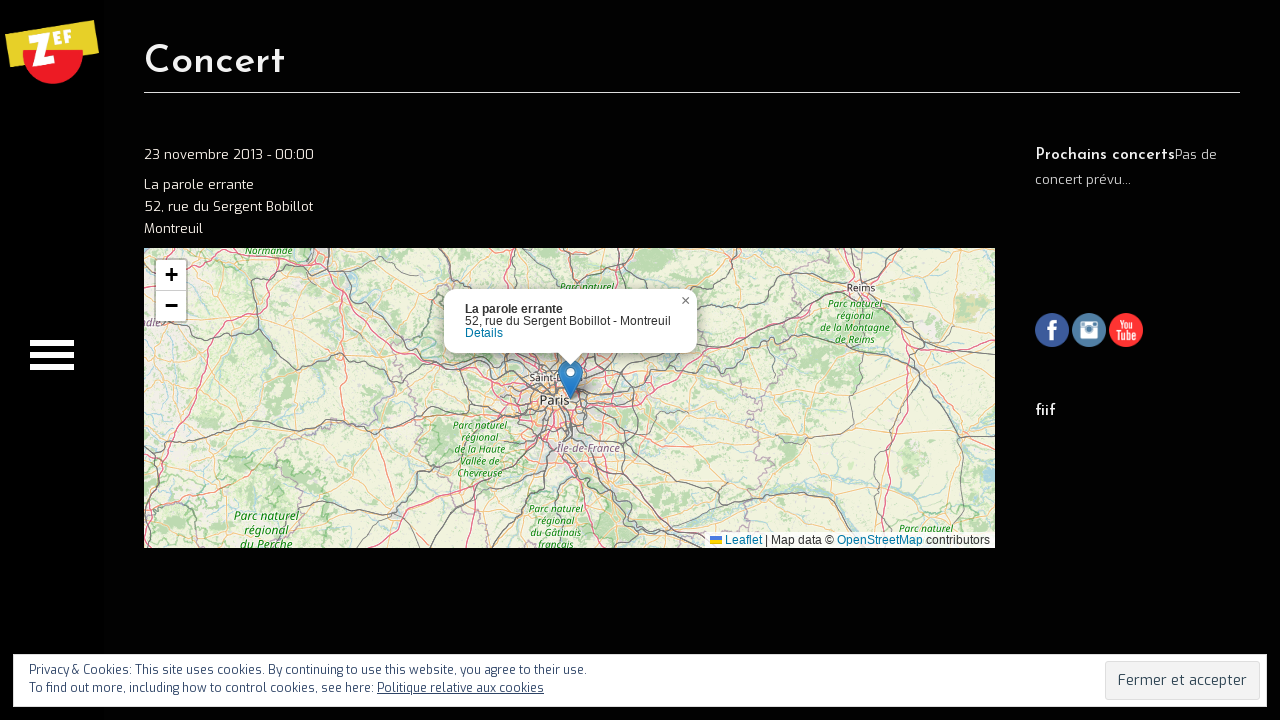

--- FILE ---
content_type: text/html; charset=UTF-8
request_url: https://zeffeurs.cabreretsprod.com/zef/?page_id=614&event_id=56&lang=fr
body_size: 16032
content:
<!doctype html>
<!--[if lt IE 7]> <html class="no-js lt-ie9 lt-ie8 lt-ie7" lang="fr-FR"> <![endif]-->
<!--[if IE 7]>    <html class="no-js lt-ie9 lt-ie8" lang="fr-FR"> <![endif]-->
<!--[if IE 8]>    <html class="no-js lt-ie9" lang="fr-FR"> <![endif]-->
<!--[if gt IE 8]><!--> <html class="no-js" lang="fr-FR"> <!--<![endif]-->
<head>
    <meta charset="UTF-8">
    <meta name="viewport" content="width=device-width, initial-scale = 1.0, maximum-scale=1.0, user-scalable=no" />    <link rel="shortcut icon" href="https://zeffeurs.cabreretsprod.com/zef/wp-content/uploads/2014/01/favicon.png">
    <meta name='robots' content='index, follow, max-image-preview:large, max-snippet:-1, max-video-preview:-1' />
	<style>img:is([sizes="auto" i], [sizes^="auto," i]) { contain-intrinsic-size: 3000px 1500px }</style>
	<link rel='dns-prefetch' href='//maps.googleapis.com' />
<link rel='dns-prefetch' href='//stats.wp.com' />
<link rel='dns-prefetch' href='//fonts.googleapis.com' />
<link rel='dns-prefetch' href='//v0.wordpress.com' />
<link rel='preconnect' href='//i0.wp.com' />
<link rel='preconnect' href='//c0.wp.com' />
<link rel="alternate" type="application/rss+xml" title="Zef &raquo; Flux" href="https://zeffeurs.cabreretsprod.com/zef/?feed=rss2" />
<link rel="alternate" type="application/rss+xml" title="Zef &raquo; Flux des commentaires" href="https://zeffeurs.cabreretsprod.com/zef/?feed=comments-rss2" />
<script type="text/javascript">
/* <![CDATA[ */
window._wpemojiSettings = {"baseUrl":"https:\/\/s.w.org\/images\/core\/emoji\/16.0.1\/72x72\/","ext":".png","svgUrl":"https:\/\/s.w.org\/images\/core\/emoji\/16.0.1\/svg\/","svgExt":".svg","source":{"concatemoji":"https:\/\/zeffeurs.cabreretsprod.com\/zef\/wp-includes\/js\/wp-emoji-release.min.js?ver=6.8.3"}};
/*! This file is auto-generated */
!function(s,n){var o,i,e;function c(e){try{var t={supportTests:e,timestamp:(new Date).valueOf()};sessionStorage.setItem(o,JSON.stringify(t))}catch(e){}}function p(e,t,n){e.clearRect(0,0,e.canvas.width,e.canvas.height),e.fillText(t,0,0);var t=new Uint32Array(e.getImageData(0,0,e.canvas.width,e.canvas.height).data),a=(e.clearRect(0,0,e.canvas.width,e.canvas.height),e.fillText(n,0,0),new Uint32Array(e.getImageData(0,0,e.canvas.width,e.canvas.height).data));return t.every(function(e,t){return e===a[t]})}function u(e,t){e.clearRect(0,0,e.canvas.width,e.canvas.height),e.fillText(t,0,0);for(var n=e.getImageData(16,16,1,1),a=0;a<n.data.length;a++)if(0!==n.data[a])return!1;return!0}function f(e,t,n,a){switch(t){case"flag":return n(e,"\ud83c\udff3\ufe0f\u200d\u26a7\ufe0f","\ud83c\udff3\ufe0f\u200b\u26a7\ufe0f")?!1:!n(e,"\ud83c\udde8\ud83c\uddf6","\ud83c\udde8\u200b\ud83c\uddf6")&&!n(e,"\ud83c\udff4\udb40\udc67\udb40\udc62\udb40\udc65\udb40\udc6e\udb40\udc67\udb40\udc7f","\ud83c\udff4\u200b\udb40\udc67\u200b\udb40\udc62\u200b\udb40\udc65\u200b\udb40\udc6e\u200b\udb40\udc67\u200b\udb40\udc7f");case"emoji":return!a(e,"\ud83e\udedf")}return!1}function g(e,t,n,a){var r="undefined"!=typeof WorkerGlobalScope&&self instanceof WorkerGlobalScope?new OffscreenCanvas(300,150):s.createElement("canvas"),o=r.getContext("2d",{willReadFrequently:!0}),i=(o.textBaseline="top",o.font="600 32px Arial",{});return e.forEach(function(e){i[e]=t(o,e,n,a)}),i}function t(e){var t=s.createElement("script");t.src=e,t.defer=!0,s.head.appendChild(t)}"undefined"!=typeof Promise&&(o="wpEmojiSettingsSupports",i=["flag","emoji"],n.supports={everything:!0,everythingExceptFlag:!0},e=new Promise(function(e){s.addEventListener("DOMContentLoaded",e,{once:!0})}),new Promise(function(t){var n=function(){try{var e=JSON.parse(sessionStorage.getItem(o));if("object"==typeof e&&"number"==typeof e.timestamp&&(new Date).valueOf()<e.timestamp+604800&&"object"==typeof e.supportTests)return e.supportTests}catch(e){}return null}();if(!n){if("undefined"!=typeof Worker&&"undefined"!=typeof OffscreenCanvas&&"undefined"!=typeof URL&&URL.createObjectURL&&"undefined"!=typeof Blob)try{var e="postMessage("+g.toString()+"("+[JSON.stringify(i),f.toString(),p.toString(),u.toString()].join(",")+"));",a=new Blob([e],{type:"text/javascript"}),r=new Worker(URL.createObjectURL(a),{name:"wpTestEmojiSupports"});return void(r.onmessage=function(e){c(n=e.data),r.terminate(),t(n)})}catch(e){}c(n=g(i,f,p,u))}t(n)}).then(function(e){for(var t in e)n.supports[t]=e[t],n.supports.everything=n.supports.everything&&n.supports[t],"flag"!==t&&(n.supports.everythingExceptFlag=n.supports.everythingExceptFlag&&n.supports[t]);n.supports.everythingExceptFlag=n.supports.everythingExceptFlag&&!n.supports.flag,n.DOMReady=!1,n.readyCallback=function(){n.DOMReady=!0}}).then(function(){return e}).then(function(){var e;n.supports.everything||(n.readyCallback(),(e=n.source||{}).concatemoji?t(e.concatemoji):e.wpemoji&&e.twemoji&&(t(e.twemoji),t(e.wpemoji)))}))}((window,document),window._wpemojiSettings);
/* ]]> */
</script>
<style id='wp-emoji-styles-inline-css' type='text/css'>

	img.wp-smiley, img.emoji {
		display: inline !important;
		border: none !important;
		box-shadow: none !important;
		height: 1em !important;
		width: 1em !important;
		margin: 0 0.07em !important;
		vertical-align: -0.1em !important;
		background: none !important;
		padding: 0 !important;
	}
</style>
<link rel='stylesheet' id='wp-block-library-css' href='https://c0.wp.com/c/6.8.3/wp-includes/css/dist/block-library/style.min.css' type='text/css' media='all' />
<style id='wp-block-library-theme-inline-css' type='text/css'>
.wp-block-audio :where(figcaption){color:#555;font-size:13px;text-align:center}.is-dark-theme .wp-block-audio :where(figcaption){color:#ffffffa6}.wp-block-audio{margin:0 0 1em}.wp-block-code{border:1px solid #ccc;border-radius:4px;font-family:Menlo,Consolas,monaco,monospace;padding:.8em 1em}.wp-block-embed :where(figcaption){color:#555;font-size:13px;text-align:center}.is-dark-theme .wp-block-embed :where(figcaption){color:#ffffffa6}.wp-block-embed{margin:0 0 1em}.blocks-gallery-caption{color:#555;font-size:13px;text-align:center}.is-dark-theme .blocks-gallery-caption{color:#ffffffa6}:root :where(.wp-block-image figcaption){color:#555;font-size:13px;text-align:center}.is-dark-theme :root :where(.wp-block-image figcaption){color:#ffffffa6}.wp-block-image{margin:0 0 1em}.wp-block-pullquote{border-bottom:4px solid;border-top:4px solid;color:currentColor;margin-bottom:1.75em}.wp-block-pullquote cite,.wp-block-pullquote footer,.wp-block-pullquote__citation{color:currentColor;font-size:.8125em;font-style:normal;text-transform:uppercase}.wp-block-quote{border-left:.25em solid;margin:0 0 1.75em;padding-left:1em}.wp-block-quote cite,.wp-block-quote footer{color:currentColor;font-size:.8125em;font-style:normal;position:relative}.wp-block-quote:where(.has-text-align-right){border-left:none;border-right:.25em solid;padding-left:0;padding-right:1em}.wp-block-quote:where(.has-text-align-center){border:none;padding-left:0}.wp-block-quote.is-large,.wp-block-quote.is-style-large,.wp-block-quote:where(.is-style-plain){border:none}.wp-block-search .wp-block-search__label{font-weight:700}.wp-block-search__button{border:1px solid #ccc;padding:.375em .625em}:where(.wp-block-group.has-background){padding:1.25em 2.375em}.wp-block-separator.has-css-opacity{opacity:.4}.wp-block-separator{border:none;border-bottom:2px solid;margin-left:auto;margin-right:auto}.wp-block-separator.has-alpha-channel-opacity{opacity:1}.wp-block-separator:not(.is-style-wide):not(.is-style-dots){width:100px}.wp-block-separator.has-background:not(.is-style-dots){border-bottom:none;height:1px}.wp-block-separator.has-background:not(.is-style-wide):not(.is-style-dots){height:2px}.wp-block-table{margin:0 0 1em}.wp-block-table td,.wp-block-table th{word-break:normal}.wp-block-table :where(figcaption){color:#555;font-size:13px;text-align:center}.is-dark-theme .wp-block-table :where(figcaption){color:#ffffffa6}.wp-block-video :where(figcaption){color:#555;font-size:13px;text-align:center}.is-dark-theme .wp-block-video :where(figcaption){color:#ffffffa6}.wp-block-video{margin:0 0 1em}:root :where(.wp-block-template-part.has-background){margin-bottom:0;margin-top:0;padding:1.25em 2.375em}
</style>
<style id='classic-theme-styles-inline-css' type='text/css'>
/*! This file is auto-generated */
.wp-block-button__link{color:#fff;background-color:#32373c;border-radius:9999px;box-shadow:none;text-decoration:none;padding:calc(.667em + 2px) calc(1.333em + 2px);font-size:1.125em}.wp-block-file__button{background:#32373c;color:#fff;text-decoration:none}
</style>
<link rel='stylesheet' id='mediaelement-css' href='https://c0.wp.com/c/6.8.3/wp-includes/js/mediaelement/mediaelementplayer-legacy.min.css' type='text/css' media='all' />
<link rel='stylesheet' id='wp-mediaelement-css' href='https://c0.wp.com/c/6.8.3/wp-includes/js/mediaelement/wp-mediaelement.min.css' type='text/css' media='all' />
<style id='jetpack-sharing-buttons-style-inline-css' type='text/css'>
.jetpack-sharing-buttons__services-list{display:flex;flex-direction:row;flex-wrap:wrap;gap:0;list-style-type:none;margin:5px;padding:0}.jetpack-sharing-buttons__services-list.has-small-icon-size{font-size:12px}.jetpack-sharing-buttons__services-list.has-normal-icon-size{font-size:16px}.jetpack-sharing-buttons__services-list.has-large-icon-size{font-size:24px}.jetpack-sharing-buttons__services-list.has-huge-icon-size{font-size:36px}@media print{.jetpack-sharing-buttons__services-list{display:none!important}}.editor-styles-wrapper .wp-block-jetpack-sharing-buttons{gap:0;padding-inline-start:0}ul.jetpack-sharing-buttons__services-list.has-background{padding:1.25em 2.375em}
</style>
<style id='global-styles-inline-css' type='text/css'>
:root{--wp--preset--aspect-ratio--square: 1;--wp--preset--aspect-ratio--4-3: 4/3;--wp--preset--aspect-ratio--3-4: 3/4;--wp--preset--aspect-ratio--3-2: 3/2;--wp--preset--aspect-ratio--2-3: 2/3;--wp--preset--aspect-ratio--16-9: 16/9;--wp--preset--aspect-ratio--9-16: 9/16;--wp--preset--color--black: #000000;--wp--preset--color--cyan-bluish-gray: #abb8c3;--wp--preset--color--white: #ffffff;--wp--preset--color--pale-pink: #f78da7;--wp--preset--color--vivid-red: #cf2e2e;--wp--preset--color--luminous-vivid-orange: #ff6900;--wp--preset--color--luminous-vivid-amber: #fcb900;--wp--preset--color--light-green-cyan: #7bdcb5;--wp--preset--color--vivid-green-cyan: #00d084;--wp--preset--color--pale-cyan-blue: #8ed1fc;--wp--preset--color--vivid-cyan-blue: #0693e3;--wp--preset--color--vivid-purple: #9b51e0;--wp--preset--gradient--vivid-cyan-blue-to-vivid-purple: linear-gradient(135deg,rgba(6,147,227,1) 0%,rgb(155,81,224) 100%);--wp--preset--gradient--light-green-cyan-to-vivid-green-cyan: linear-gradient(135deg,rgb(122,220,180) 0%,rgb(0,208,130) 100%);--wp--preset--gradient--luminous-vivid-amber-to-luminous-vivid-orange: linear-gradient(135deg,rgba(252,185,0,1) 0%,rgba(255,105,0,1) 100%);--wp--preset--gradient--luminous-vivid-orange-to-vivid-red: linear-gradient(135deg,rgba(255,105,0,1) 0%,rgb(207,46,46) 100%);--wp--preset--gradient--very-light-gray-to-cyan-bluish-gray: linear-gradient(135deg,rgb(238,238,238) 0%,rgb(169,184,195) 100%);--wp--preset--gradient--cool-to-warm-spectrum: linear-gradient(135deg,rgb(74,234,220) 0%,rgb(151,120,209) 20%,rgb(207,42,186) 40%,rgb(238,44,130) 60%,rgb(251,105,98) 80%,rgb(254,248,76) 100%);--wp--preset--gradient--blush-light-purple: linear-gradient(135deg,rgb(255,206,236) 0%,rgb(152,150,240) 100%);--wp--preset--gradient--blush-bordeaux: linear-gradient(135deg,rgb(254,205,165) 0%,rgb(254,45,45) 50%,rgb(107,0,62) 100%);--wp--preset--gradient--luminous-dusk: linear-gradient(135deg,rgb(255,203,112) 0%,rgb(199,81,192) 50%,rgb(65,88,208) 100%);--wp--preset--gradient--pale-ocean: linear-gradient(135deg,rgb(255,245,203) 0%,rgb(182,227,212) 50%,rgb(51,167,181) 100%);--wp--preset--gradient--electric-grass: linear-gradient(135deg,rgb(202,248,128) 0%,rgb(113,206,126) 100%);--wp--preset--gradient--midnight: linear-gradient(135deg,rgb(2,3,129) 0%,rgb(40,116,252) 100%);--wp--preset--font-size--small: 13px;--wp--preset--font-size--medium: 20px;--wp--preset--font-size--large: 36px;--wp--preset--font-size--x-large: 42px;--wp--preset--spacing--20: 0.44rem;--wp--preset--spacing--30: 0.67rem;--wp--preset--spacing--40: 1rem;--wp--preset--spacing--50: 1.5rem;--wp--preset--spacing--60: 2.25rem;--wp--preset--spacing--70: 3.38rem;--wp--preset--spacing--80: 5.06rem;--wp--preset--shadow--natural: 6px 6px 9px rgba(0, 0, 0, 0.2);--wp--preset--shadow--deep: 12px 12px 50px rgba(0, 0, 0, 0.4);--wp--preset--shadow--sharp: 6px 6px 0px rgba(0, 0, 0, 0.2);--wp--preset--shadow--outlined: 6px 6px 0px -3px rgba(255, 255, 255, 1), 6px 6px rgba(0, 0, 0, 1);--wp--preset--shadow--crisp: 6px 6px 0px rgba(0, 0, 0, 1);}:where(.is-layout-flex){gap: 0.5em;}:where(.is-layout-grid){gap: 0.5em;}body .is-layout-flex{display: flex;}.is-layout-flex{flex-wrap: wrap;align-items: center;}.is-layout-flex > :is(*, div){margin: 0;}body .is-layout-grid{display: grid;}.is-layout-grid > :is(*, div){margin: 0;}:where(.wp-block-columns.is-layout-flex){gap: 2em;}:where(.wp-block-columns.is-layout-grid){gap: 2em;}:where(.wp-block-post-template.is-layout-flex){gap: 1.25em;}:where(.wp-block-post-template.is-layout-grid){gap: 1.25em;}.has-black-color{color: var(--wp--preset--color--black) !important;}.has-cyan-bluish-gray-color{color: var(--wp--preset--color--cyan-bluish-gray) !important;}.has-white-color{color: var(--wp--preset--color--white) !important;}.has-pale-pink-color{color: var(--wp--preset--color--pale-pink) !important;}.has-vivid-red-color{color: var(--wp--preset--color--vivid-red) !important;}.has-luminous-vivid-orange-color{color: var(--wp--preset--color--luminous-vivid-orange) !important;}.has-luminous-vivid-amber-color{color: var(--wp--preset--color--luminous-vivid-amber) !important;}.has-light-green-cyan-color{color: var(--wp--preset--color--light-green-cyan) !important;}.has-vivid-green-cyan-color{color: var(--wp--preset--color--vivid-green-cyan) !important;}.has-pale-cyan-blue-color{color: var(--wp--preset--color--pale-cyan-blue) !important;}.has-vivid-cyan-blue-color{color: var(--wp--preset--color--vivid-cyan-blue) !important;}.has-vivid-purple-color{color: var(--wp--preset--color--vivid-purple) !important;}.has-black-background-color{background-color: var(--wp--preset--color--black) !important;}.has-cyan-bluish-gray-background-color{background-color: var(--wp--preset--color--cyan-bluish-gray) !important;}.has-white-background-color{background-color: var(--wp--preset--color--white) !important;}.has-pale-pink-background-color{background-color: var(--wp--preset--color--pale-pink) !important;}.has-vivid-red-background-color{background-color: var(--wp--preset--color--vivid-red) !important;}.has-luminous-vivid-orange-background-color{background-color: var(--wp--preset--color--luminous-vivid-orange) !important;}.has-luminous-vivid-amber-background-color{background-color: var(--wp--preset--color--luminous-vivid-amber) !important;}.has-light-green-cyan-background-color{background-color: var(--wp--preset--color--light-green-cyan) !important;}.has-vivid-green-cyan-background-color{background-color: var(--wp--preset--color--vivid-green-cyan) !important;}.has-pale-cyan-blue-background-color{background-color: var(--wp--preset--color--pale-cyan-blue) !important;}.has-vivid-cyan-blue-background-color{background-color: var(--wp--preset--color--vivid-cyan-blue) !important;}.has-vivid-purple-background-color{background-color: var(--wp--preset--color--vivid-purple) !important;}.has-black-border-color{border-color: var(--wp--preset--color--black) !important;}.has-cyan-bluish-gray-border-color{border-color: var(--wp--preset--color--cyan-bluish-gray) !important;}.has-white-border-color{border-color: var(--wp--preset--color--white) !important;}.has-pale-pink-border-color{border-color: var(--wp--preset--color--pale-pink) !important;}.has-vivid-red-border-color{border-color: var(--wp--preset--color--vivid-red) !important;}.has-luminous-vivid-orange-border-color{border-color: var(--wp--preset--color--luminous-vivid-orange) !important;}.has-luminous-vivid-amber-border-color{border-color: var(--wp--preset--color--luminous-vivid-amber) !important;}.has-light-green-cyan-border-color{border-color: var(--wp--preset--color--light-green-cyan) !important;}.has-vivid-green-cyan-border-color{border-color: var(--wp--preset--color--vivid-green-cyan) !important;}.has-pale-cyan-blue-border-color{border-color: var(--wp--preset--color--pale-cyan-blue) !important;}.has-vivid-cyan-blue-border-color{border-color: var(--wp--preset--color--vivid-cyan-blue) !important;}.has-vivid-purple-border-color{border-color: var(--wp--preset--color--vivid-purple) !important;}.has-vivid-cyan-blue-to-vivid-purple-gradient-background{background: var(--wp--preset--gradient--vivid-cyan-blue-to-vivid-purple) !important;}.has-light-green-cyan-to-vivid-green-cyan-gradient-background{background: var(--wp--preset--gradient--light-green-cyan-to-vivid-green-cyan) !important;}.has-luminous-vivid-amber-to-luminous-vivid-orange-gradient-background{background: var(--wp--preset--gradient--luminous-vivid-amber-to-luminous-vivid-orange) !important;}.has-luminous-vivid-orange-to-vivid-red-gradient-background{background: var(--wp--preset--gradient--luminous-vivid-orange-to-vivid-red) !important;}.has-very-light-gray-to-cyan-bluish-gray-gradient-background{background: var(--wp--preset--gradient--very-light-gray-to-cyan-bluish-gray) !important;}.has-cool-to-warm-spectrum-gradient-background{background: var(--wp--preset--gradient--cool-to-warm-spectrum) !important;}.has-blush-light-purple-gradient-background{background: var(--wp--preset--gradient--blush-light-purple) !important;}.has-blush-bordeaux-gradient-background{background: var(--wp--preset--gradient--blush-bordeaux) !important;}.has-luminous-dusk-gradient-background{background: var(--wp--preset--gradient--luminous-dusk) !important;}.has-pale-ocean-gradient-background{background: var(--wp--preset--gradient--pale-ocean) !important;}.has-electric-grass-gradient-background{background: var(--wp--preset--gradient--electric-grass) !important;}.has-midnight-gradient-background{background: var(--wp--preset--gradient--midnight) !important;}.has-small-font-size{font-size: var(--wp--preset--font-size--small) !important;}.has-medium-font-size{font-size: var(--wp--preset--font-size--medium) !important;}.has-large-font-size{font-size: var(--wp--preset--font-size--large) !important;}.has-x-large-font-size{font-size: var(--wp--preset--font-size--x-large) !important;}
:where(.wp-block-post-template.is-layout-flex){gap: 1.25em;}:where(.wp-block-post-template.is-layout-grid){gap: 1.25em;}
:where(.wp-block-columns.is-layout-flex){gap: 2em;}:where(.wp-block-columns.is-layout-grid){gap: 2em;}
:root :where(.wp-block-pullquote){font-size: 1.5em;line-height: 1.6;}
</style>
<link rel='stylesheet' id='dflip-icons-style-css' href='https://zeffeurs.cabreretsprod.com/zef/wp-content/plugins/dflip/assets/css/themify-icons.min.css?ver=1.7.5.1' type='text/css' media='all' />
<link rel='stylesheet' id='dflip-style-css' href='https://zeffeurs.cabreretsprod.com/zef/wp-content/plugins/dflip/assets/css/dflip.min.css?ver=1.7.5.1' type='text/css' media='all' />
<style id='jetpack_facebook_likebox-inline-css' type='text/css'>
.widget_facebook_likebox {
	overflow: hidden;
}

</style>
<link rel='stylesheet' id='awesome-gallery-css' href='https://zeffeurs.cabreretsprod.com/zef/wp-content/plugins/awesome-gallery/assets/css/awesome-gallery.css?ver=2.2.3' type='text/css' media='all' />
<link rel='stylesheet' id='__EPYT__style-css' href='https://zeffeurs.cabreretsprod.com/zef/wp-content/plugins/youtube-embed-plus/styles/ytprefs.min.css?ver=14.2.3' type='text/css' media='all' />
<style id='__EPYT__style-inline-css' type='text/css'>

                .epyt-gallery-thumb {
                        width: 33.333%;
                }
                
                         @media (min-width:0px) and (max-width: 767px) {
                            .epyt-gallery-rowbreak {
                                display: none;
                            }
                            .epyt-gallery-allthumbs[class*="epyt-cols"] .epyt-gallery-thumb {
                                width: 100% !important;
                            }
                          }
</style>
<link rel='stylesheet' id='astro_custom_style-css' href='https://zeffeurs.cabreretsprod.com/zef/wp-content/themes/astro/css/main.css?ver=1607641521' type='text/css' media='all' />
<style id='astro_custom_style-inline-css' type='text/css'>
body {font-size:13px;}#alt_logo_holder
{
margin-top:20px;
}
body,
.search-query,
.regular_font,
input,
textarea {
font-family:'Exo', sans-serif;
}
.vc_tta-accordion .vc_tta-panel-heading,
.vc_tta-container .vc_tta-tabs-list a,
#calendar_wrap caption,
.comments_slider .comment-link,
.comments_slider .comment-author,
.wpb_accordion .wpb_accordion_wrapper .wpb_accordion_header,
.wpb_tabs_nav a,
.theme_button,
.theme_button_inverted,
.theme_button input,
.theme_button_inverted input,
.prk_composer_title,
.wpb_button,
.wpb_heading,
.wpb_wrapper h2,
.header_font,
.nav,
#nav_footer,
.sf-menu,
.day,
.month,
.theme_tags,
.homepage-header,
.sidebar_bubble,
.related_single_title,
.widget-title,
.masonr_title,
.masonr_date,
.entry_title_single,
.search_rs_ttl,
.headings_top,
.post_meta_single .after_icon,
.post_meta_single .bf_icon,
.prevnext_single .after_icon,
.prevnext_single .bf_icon,
header_font,
.pir_divider_cats,
.shortcode-title,
#single_post_teaser,
#nav-main.resp_mode li > a,
#single_portfolio_meta .single_heading,
.type-post .prevnext_single,
#single_page_teaser,
.vc_cta3-content-header,
#pir_categories {
font-family:'Josefin Sans', sans-serif;
}
.prk_inner_block {max-width: 1280px;}body,
#contact_info,
#project_info {
background-color:#020202;
}
a.added_to_cart,a.added_to_cart:hover,.terms a,.terms a:hover {
color:#d37a7a;
}
.member_colored_block_in,
.grid_colored_block,
.related_fader_grid {
background-color:#cccccc;
background-color: rgba(204, 204, 204, 0.6);
}

.astro_nav_right #contact_info.opened_contact {
right:444px;
}
#contact_info {
max-width:444px;
}

#left_bar_wrapper {
padding-left:43px;
}
#menu_hover_trigger,
#left_bar_wrapper,
#nav-collapsed-icon,
#prk_responsive_menu {
width:104px;
}
#alt_logo_holder {
width:94px;
}
#prk_ferro_left {
left:104px;
}
#left_bar_wrapper {
left:-104px;
}
.astro_nav_right #prk_ferro_left {
right:104px;
left:inherit;
}
.astro_nav_right #left_bar_wrapper {
right:-104px;
left:inherit;
}
.astro_landing_page #prk_responsive_menu {
left:-104px;
}#astro_featured_header {
padding-left:104px;
margin-left:-104px;
}
.astro_nav_right #astro_featured_header {
padding-right:104px;
margin-right:-104px;
padding-left:inherit;
margin-left:inherit;
}
.astro_nav_right #contact-image-fth.fullscreen #contact-image-cover {
margin-left:104px;
}
.astro_nav_right #contact-image-fth.fullscreen #contact-image-cover {
margin-left:inherit;
margin-right:104px;
}
#nav-collapsed-icon {
padding-left:30px;
}
.astro_nav_right #nav-collapsed-icon {
padding-right:30px;
}
.always_menu .forced_closing #prk_ajax_container,
#prk_ajax_container {
margin: 0px 0px 0px 104px;
}
.astro_nav_right.always_menu .forced_closing #prk_ajax_container,
.astro_nav_right #prk_ajax_container {
margin: 0px 104px 0px 0px;
}
.always_menu #st-container {
width:220px;
}
.always_menu #prk_responsive_menu {
left:220px;
}
.always_menu #prk_ajax_container {
margin-left:324px;
}
.always_menu.astro_nav_right #prk_ajax_container {
margin:0px 324px 0px 0px;
}
.always_menu.astro_nav_right #prk_responsive_menu {
right:220px;
left:inherit;
}

.grid_single_title>a.fade_anchor {
opacity: 0;
filter: alpha(opacity=0);
margin-left: 10px;
-webkit-transition: all 0.2s;
-moz-transition: all 0.2s;
-o-transition: all 0.2s;
transition: all 0.2s;
}
.as-panel .titled_block .inner_skills {
opacity: 0;
filter: alpha(opacity=0);
margin-left: 10px;
-webkit-transition: all 0.2s;
-moz-transition: all 0.2s;
-o-transition: all 0.2s;
transition: all 0.2s;
-moz-transition-delay: 0.2s;
-webkit-transition-delay: 0.2s;
-o-transition-delay: 0.2s;
transition-delay: 0.2s;
}
.as-panel .prk_heart_carousel {
opacity: 0;
filter: alpha(opacity=0);
margin-right: 10px;
-webkit-transition: all 0.2s;
-moz-transition: all 0.2s;
-o-transition: all 0.2s;
transition: all 0.2s;
-moz-transition-delay: 0.2s;
-webkit-transition-delay: 0.2s;
-o-transition-delay: 0.2s;
transition-delay: 0.2s;
}
#single_blog_content {
opacity: 0;
filter: alpha(opacity=0);
margin-top: 30px;
-webkit-transition: all 0.2s;
-moz-transition: all 0.2s;
-o-transition: all 0.2s;
transition: all 0.2s;
-moz-transition-delay: 0.1s;
-webkit-transition-delay: 0.1s;
-o-transition-delay: 0.1s;
transition-delay: 0.1s;
}
#sidebar.on_single {
opacity: 0;
filter: alpha(opacity=0);
margin-top: 30px;
-webkit-transition: all 0.2s;
-moz-transition: all 0.2s;
-o-transition: all 0.2s;
transition: all 0.2s;
-moz-transition-delay: 0.3s;
-webkit-transition-delay: 0.3s;
-o-transition-delay: 0.3s;
transition-delay: 0.3s;
}
#prk_full_size_single {
opacity: 0;
filter: alpha(opacity=0);
margin-top: 30px;
-webkit-transition: all 0.2s;
-moz-transition: all 0.2s;
-o-transition: all 0.2s;
transition: all 0.2s;
-moz-transition-delay: 0.1s;
-webkit-transition-delay: 0.1s;
-o-transition-delay: 0.1s;
transition-delay: 0.1s;
}
#full-entry-right {
z-index: 1;
padding-top: 15px;
width: 285px;
position: absolute;
right: 20px;

opacity: 0;
filter: alpha(opacity=0);
top:30px;
-webkit-transition: all 0.2s;
-moz-transition: all 0.2s;
-o-transition: all 0.2s;
transition: all 0.2s;
-moz-transition-delay: 0.3s;
-webkit-transition-delay: 0.3s;
-o-transition-delay: 0.3s;
transition-delay: 0.3s;
}

.naver_back,
.sf-menu li a,
.sf-menu li a:hover,
.prk_gallery_title {
color: #000000;
}
a,
a:hover,
#top_widgets h3,
.home_blog_date_text h4,
.contact_error,
#top_widgets .email a:hover,
h3 a:hover,
.entry-title a:hover,
.blog_meta>p>a:hover,
#blog_entries_masonr .blog_meta a:hover,
#single_portfolio_meta .comments-link:hover,
.blog_meta a.comments-link:hover,
.blog_meta a:hover,
#mini_menu a:hover,
.post_meta_single a:hover,
.entry_title_single .masonr_date>span,
.post_meta_single #previous_button:hover .after_icon,
.post_meta_single #next_button:hover .bf_icon,
#nav-main.resp_mode li > a:hover,
.a_colored a:hover,
.recentposts_ul_shortcode .blog_meta a:hover,
.classic_meta .post-categories li a:hover,
.headings_top,
.tiny_bullet,
.not_zero_color {
color: #d37a7a;
}
#calendar_wrap caption,
.scode_categories li>a,
#pir_categories li>a,
.wpb_heading,
.vc_cta3-content-header,
.zero_color,
.zero_color a,
.header_font.zero_color a,
a.zero_color,
.zero_color a:hover,
a.zero_color:hover {
color: #f2f2f2;
}
#after_widgets,
#footer_in .default_color a,
#footer_in {
color:#8F8F8F;
}
#footer_in .not_zero_color,
#footer_in a,
#footer_in .theme_button a,
.footer .widget-title {
color:#111111;
}
#footer_in .theme_button_inverted a:hover,
#footer_in .theme_button a:hover {
color:#111111 !important;
}
body,
.prk_tags_ul a,
.blog_meta>p>a,
.flexslider .headings_body,
.shortcode_slider .headings_body,
.padded_text a,
.post_meta_single .after_icon,
.post_meta_single .bf_icon,
.post_meta_single a,
.blog_meta a,
.default_color,
.default_color a,
.default_color a:hover,
a.default_color,
a.default_color:hover,
.titled_block .grid_single_title span a,
#no_more .prk_titlify,
.single_entry_tags a,
.contact_address_right_single a,
#astro_search,
.masonr_read_more a,
.blog_meta a,
#nav-main.resp_mode li > a,
a.smoothed_a,
.vc_tta-container .vc_tta-tabs-list a,
.tagcloud a,
.pirenko_highlighted,
a.alt_smoothed_a,
.prk_minimal_button a,
.prk_minimal_button input,
select,
.wp-block-pullquote cite,
.wp-block-pullquote blockquote,
.wp-block-quote {
color:#d6d6d6;
}
::-webkit-input-placeholder {
color: #d6d6d6;
}
:-moz-placeholder { /* Firefox 18- */
color: #d6d6d6;
}
::-moz-placeholder {  /* Firefox 19+ */
color: #d6d6d6;
}
:-ms-input-placeholder {
color: #d6d6d6;
}
.sf-menu li li.before_nav_icon:before,
.entry-title a,
a.lk_text,
.sidebar_bubble,
a.lk_text:hover,
.theme_tags li a,
.theme_tags li a:hover,
.related_post a,
.prk_folio_control,
.prk_price_featured,
.menu_bk_color {
color:#f5f5f5;
}
#contact-form textarea {
color:#d6d6d6;
}
.flex-prev,
.flex-next,
a.flex-prev:hover,
a.flex-next:hover,
#previous_button a,
#previous_button a:hover,
#next_button a,
#next_button a:hover,
.mini_arrow_up,
.prevnext_single a,
.bx-controls-direction a,
.bx-controls-direction a:hover,
#back_portfolio a,
.prk_price_table.featured,
.prk_price_table.featured .zero_color,
.prk_price_table.featured .default_color,
.site_background_colored a,
a.site_background_colored,
.site_background_colored,
blockquote,
.prk_blockquote.colored_background .in_quote,
.prk_heart_masonry,
.prk_button_like,
.body_bk_color,
.blog_date,
#prk_gallery_control_right,
#prk_gallery_control_left,
#no_more,
.prk_sharrre_button a,
#footer_in .theme_button input,
.theme_button input,
.theme_button a,
.theme_button a:hover,
.theme_button button,
#pages_static_nav a,
.member_function,
.theme_button_inverted a,
.theme_button_inverted a:hover,
#tp_side_close_icon .icon-up-open:before,
#tp_side_icon .icon-down-open:before,
.prk_progress_bar,
.vc_tta-accordion .vc_tta-panel-heading a,
.vc_tta-container .vc_tta-tabs-list li.vc_active a,
.vc_tta-container .vc_tta-tabs-list li:hover a,
.astro_theme .wp-block-cover-text *,
.astro_theme .wp-block-cover p:not(.has-text-color) {
color:#020202;
}
.comment_floated:after,
.flex-control-nav li a {
background-color: #020202;
}
.flex-control-nav li a {
-webkit-box-shadow: 0px 0px 1px rgba(2, 2, 2, 0.75);
-mobox-shadow: 0px 0px 1px rgba(2, 2, 2, 0.75);
box-shadow: 0px 0px 1px rgba(2, 2, 2, 0.75);
}
.sf-menu li.active>a {
color:#6d6d6d;
}
.sf-menu li.active {
background-color:#efefef;
}
.prk_menu_block,
.flexslider .theme_button_inverted a,
.navigation-previous,
.navigation-next,
.flex-direction-nav li a.flex-next,
.flex-direction-nav li a.flex-prev {
background-color:#111111;
}
#nprogress .bar {
background-color:#e523ff;
}
#menu_section.at_top {
border-right:1px solid #000000;
}
#single_slider .spinner-icon,
.shortcode_slider.super_height .spinner-icon,
.project_ajax_loader .spinner-icon,
#nprogress .spinner-icon {
border-top-color:#e523ff;
border-left-color:#e523ff;
}
#pages_static_nav .spinner-icon {
border-top-color:#e523ff;
border-left-color:#e523ff;
}
.prk_blockquote.colored_background .in_quote:after {
border-color: #020202 rgba(2, 2, 2,0.35) #020202 rgba(2, 2, 2,0.35);
}
#author_area.prk_blockquote.colored_background .in_quote:after {
border-color: #020202 rgba(214, 214, 214,0.15) #020202 rgba(214, 214, 214,0.15);
}
#astro_menu.under_logo .sf-menu li a {
color:#000000 !important;
}
#footer_in input::-webkit-input-placeholder {
color: #8F8F8F;
}
#footer_in input:-moz-placeholder { /* Firefox 18- */
color: #8F8F8F;
}
#footer_in input::-moz-placeholder {  /* Firefox 19+ */
color: #8F8F8F;
}
#footer_in input:-ms-input-placeholder {
color: #8F8F8F;
}
.commentlist li .comment-author img {
border:4px solid #020202;
}
.sub-menu .prk_inner_tip,
.sub-menu .tip_top_hide,
.sf-menu li li,
#st-container,
#menu_section {
background-color:#FFFFFF;
}
#outerSliderWrapper,
#pages_static_nav a,
#left_bar_wrapper,
#prk_responsive_menu,
#astro_menu {
background-color:#000000;
}
.tooltipster-light {
color:#ffffff;
background-color:#000000;
background-color: rgba(0, 0, 0,0.8);
}
.left_bar_colored,
#prj_naver,
#prj_ttl,
#copy {
color: #FFFFFF;
}
#nav-collapsed-icon .prk_menu_block {
background-color: #FFFFFF;
}
.as-panel .grid_single_title .inner_skills,
.as-panel .grid_single_title a {
color: #ffffff;
}
.accordion-slider .as-layer.as-black,
.as-panel .titled_block {
background-color:#cc9bc3;
background-color: rgba(204, 155, 195,0.7);
}
.accordion-slider .as-pagination-button {
border:2px solid #cc37ba;
}
.accordion-slider .as-pagination-buttons .as-selected {
background-color:#cc37ba;
}
.theme_button_inverted button,
.theme_button button:hover,
.theme_button_inverted a {
background-color: #111111;
}
#blog_entries .blog_date,
.prk_price_table.featured .prk_price_header,
#prk_gallery_control_right,
#prk_gallery_control_left,
.classic_meta .post-categories li a,
.prk_sharrre_father,
.prk_sharrre_button,
#in_no_more {
background-color: #f2f2f2;
}
.blog_fader_grid {
background-color:#cccccc;
background-color: rgba(204, 204, 204, 0.5);
}
.vc_tta-accordion .vc_tta-panel-heading,
#astro_menu .mCSB_scrollTools .mCSB_dragger .mCSB_dragger_bar,
.bx-controls-direction a,
.prk_button_like,
.theme_tags li.active,
.blog_icon,
.inner_line_block,
.inner_line_single_block,
.home_fader_grid,
.theme_button input,
.theme_button a,
.theme_button button,
.sidebar_bubble,
.big_icon,
.single_special_line,
#right_rect,
#left_rect,
.special_line,
.member_function,
.prk_blockquote.colored_background,
#tp_side_plus,
.blog_squared_icon,
.prk_blockquote.colored_background,
.tiny_line,
.back_activated_color,
.wpb_content_element .wpb_accordion_wrapper .wpb_accordion_header,
.active_bar {
background-color:#d37a7a;
}
.vc_tta-accordion .vc_tta-panel-body,
.vc_tta-container .vc_tta-panel,
.vc_tta-container .vc_tta-tabs-list li,
.prk_speech,
.small_squared,
.inactive_bar,
.cart-collaterals table,
.shop_table,
.woocommerce #payment,
.woocommerce-error,
.prk_price_header,
.liner,
.es-nav span,
.btn-primary,
#magic-line,
#entries_navigation_blog a,
.prk_minimal_button a,
.prk_minimal_button input,
#submit_comment_div a,
#submit_message_div a,
.tagcloud a,
.pirenko_highlighted,
#nav-main.resp_mode,
.timeline_tip_top_hide,
.prk_timeline_tip,
.tip_top_hide,
.prk_inner_tip,
.prk_blockquote,
#author_area.prk_blockquote.colored_background,
.colored_bg {
background-color:#f5f5f5;
}
.inner_line_sidebar_block
{
background-color:rgba(211, 122, 122,0.5);
}
.sf-menu .sub-menu {
border-top:0px solid #000000;
}
#astro_menu.under_logo .sf-menu>li>a {
border-bottom:0px solid;
}
#menu_section.opened-sub {
background-color:#efefef;
}
.naver_back,
#menu_section.under_logo li,
.sf-menu .sub-menu>li:first-child,
.sf-menu>li:first-child {
border-top:1px solid #f0f0f0;
}
.sf-menu li li,
.sf-menu>li {
border-bottom:1px solid #f0f0f0;
}
.sub-menu .prk_inner_tip,
.sf-menu .sub-menu,
.st-pusher {
width:220px;
}
.sf-menu .sub-menu {
margin-left:-220px;
}
.astro_nav_right .sf-menu .sub-menu {
margin-left:220px;
}
.prk_close_submenu {
color:#000000;
background-color:#f0f0f0;
}
#portfolio_info {
border-left:1px solid #d6d6d6;
border-left:1px solid rgba(214, 214, 214,0.25);
}
.vc_tta-tabs.vc_tta-tabs-position-top .vc_tta-panels {
border-top:1px solid #d37a7a;
}
.wpb_tour .wpb_tour_tabs_wrapper .wpb_tab {
border-left:1px solid #020202;
}
.blog_lower,
.wpb_separator,
.vc_text_separator,
.post_meta_single,
.simple_line,
.simple_line_onbg,
.low_subheading,
.timeline_entry_marker,
.simple_line.special_size,
.simple_line.header_divider,th,td {
border-bottom: 1px solid #dedede;
}
.simple_line.blog_divider {
border-bottom: 6px solid #dedede;
}
.simple_line.thick {
border-bottom: 3px solid #dedede;
}
.simple_line.thicker {
border-bottom: 5px solid #dedede;
}
.commentlist li .comment-author img {
outline: 1px solid #dedede;
}
.prk_prices_specs li,
.underp,
.prk_prices_specs {
border-bottom: 1px solid #dedede;
border-bottom:1px solid rgba(222, 222, 222,0.65);
}
.prk_prices_specs {
border-top: 1px solid #dedede;
border-top:1px solid rgba(222, 222, 222,0.65);
}
.triangle-topleft {
border-top: 50px solid #d37a7a;
}
table,
.prk_price_header,
.post_meta_single,
#respond .low_subheading,
.timeline_entry_marker,
#prk_gallery_footer {
border-top:1px solid #dedede;
}
th,td,
.wpb_row .wpb_column:last-child .wpb_wrapper .prk_price_table .prk_prices_specs,
.wpb_row .wpb_column:last-child .wpb_wrapper .prk_price_table .prk_price_header,
#prk_gallery_counter {
border-right:1px solid #dedede;
}
table,
.timeline_line_inner,
.comments_liner,
.prk_prices_specs,
.prk_price_header,
#prk_gallery_project_nav,
#prk_gallery_share {
border-left:1px solid #dedede;
}
#entries_navigation_blog a,
.prk_minimal_button a,
.prk_minimal_button input,
#submit_comment_div a,
#submit_message_div a,
.tagcloud a,
.pirenko_highlighted,
.pk_contact_highlighted,
.shop_table,
.comment_floated:after,
.prk_bordered {
border:1px solid #e8e8e8;
}
.simple_line_colored {
border-bottom: 1px solid rgba(211, 122, 122,0.8);
}
.portfolio_entry_li_db
{
background-color:rgba(245, 245, 245,0.05);
}
.read_more_text
{
background-color:#d6d6d6;
}
input,
textarea,
select,
.uneditable-input {
border: 1px solid #d6d6d6;
}
.page-header {
border-bottom: 1px solid #d6d6d6;
border-bottom:1px solid rgba(214, 214, 214, 0.20);
}
.vc_tta-container .vc_tta-tabs-list li.vc_active,
.vc_tta-container .vc_tta-tabs-list li:hover {
background-color:#d37a7a;
}
.wpb_column.column_container,
ul.wpb_thumbnails-fluid > li,
.last_toggle_el_margin,
.wpb_button {
margin-bottom:40px;
}
.sf-menu {font-size:14px;}
@media only screen and (max-width: 767px) {
.prk_price_table .prk_prices_specs,
.prk_price_table .prk_price_header {
border-right:1px solid #dedede;
}
}.boxed_shadow {
-webkit-box-shadow:0px 0px 1px rgba(0, 0, 0,0.2);
box-shadow:0px 0px 1px rgba(0, 0, 0,0.2);
}
.woocommerce .boxed_shadow {
-webkit-box-shadow:0px 0px 1px rgba(0, 0, 0,0.2) !important;
box-shadow:0px 0px 1px rgba(0, 0, 0,0.2) !important;
}
.astro_sgl_wrapper{display:none;}
</style>
<link rel='stylesheet' id='prk_header_font-css' href='https://fonts.googleapis.com/css?family=Josefin+Sans%3A400%2C600%2C700&#038;ver=6.8.3' type='text/css' media='all' />
<link rel='stylesheet' id='prk_body_font-css' href='https://fonts.googleapis.com/css?family=Exo%3A400%2C500%2C600%2C700%2C400italic&#038;subset=latin%2Clatin-ext&#038;ver=6.8.3' type='text/css' media='all' />
<script type="text/javascript" src="https://c0.wp.com/c/6.8.3/wp-includes/js/jquery/jquery.min.js" id="jquery-core-js"></script>
<script type="text/javascript" id="__ytprefs__-js-extra">
/* <![CDATA[ */
var _EPYT_ = {"ajaxurl":"https:\/\/zeffeurs.cabreretsprod.com\/zef\/wp-admin\/admin-ajax.php","security":"7e22f3be0d","gallery_scrolloffset":"20","eppathtoscripts":"https:\/\/zeffeurs.cabreretsprod.com\/zef\/wp-content\/plugins\/youtube-embed-plus\/scripts\/","eppath":"https:\/\/zeffeurs.cabreretsprod.com\/zef\/wp-content\/plugins\/youtube-embed-plus\/","epresponsiveselector":"[\"iframe.__youtube_prefs__\",\"iframe[src*='youtube.com']\",\"iframe[src*='youtube-nocookie.com']\",\"iframe[data-ep-src*='youtube.com']\",\"iframe[data-ep-src*='youtube-nocookie.com']\",\"iframe[data-ep-gallerysrc*='youtube.com']\"]","epdovol":"1","version":"14.2.3","evselector":"iframe.__youtube_prefs__[src], iframe[src*=\"youtube.com\/embed\/\"], iframe[src*=\"youtube-nocookie.com\/embed\/\"]","ajax_compat":"1","maxres_facade":"eager","ytapi_load":"light","pause_others":"","stopMobileBuffer":"1","facade_mode":"1","not_live_on_channel":""};
/* ]]> */
</script>
<script type="text/javascript" src="https://zeffeurs.cabreretsprod.com/zef/wp-content/plugins/youtube-embed-plus/scripts/ytprefs.min.js?ver=14.2.3" id="__ytprefs__-js"></script>
<link rel="https://api.w.org/" href="https://zeffeurs.cabreretsprod.com/zef/index.php?rest_route=/" /><link rel="alternate" title="JSON" type="application/json" href="https://zeffeurs.cabreretsprod.com/zef/index.php?rest_route=/wp/v2/pages/614" /><link rel="EditURI" type="application/rsd+xml" title="RSD" href="https://zeffeurs.cabreretsprod.com/zef/xmlrpc.php?rsd" />
<meta name="generator" content="WordPress 6.8.3" />
<link rel='shortlink' href='https://zeffeurs.cabreretsprod.com/zef/?p=614' />
<link rel="alternate" title="oEmbed (JSON)" type="application/json+oembed" href="https://zeffeurs.cabreretsprod.com/zef/index.php?rest_route=%2Foembed%2F1.0%2Fembed&#038;url=https%3A%2F%2Fzeffeurs.cabreretsprod.com%2Fzef%2F%3Fpage_id%3D614" />
<link rel="alternate" title="oEmbed (XML)" type="text/xml+oembed" href="https://zeffeurs.cabreretsprod.com/zef/index.php?rest_route=%2Foembed%2F1.0%2Fembed&#038;url=https%3A%2F%2Fzeffeurs.cabreretsprod.com%2Fzef%2F%3Fpage_id%3D614&#038;format=xml" />
<link rel="canonical" href="https://zeffeurs.cabreretsprod.com/zef/?page_id=614&event_id=56&lang=fr">
<meta property="og:type" content="article">
<meta property="og:title" content="Zef @ Montreuil">
<meta property="og:url" content="https://zeffeurs.cabreretsprod.com/zef/?page_id=614&event_id=56&lang=fr">
<meta property="og:image" content="">
<meta property="og:description" content="">
<meta name="twitter:image" content="">
<meta name="twitter:description" content="">
<meta name="twitter:title" content="Zef @ Montreuil">
<meta name="twitter:card" content="summary">
<meta name="description" content="">
<script type="application/ld+json">{"@context":"http://www.schema.org","@type":"Event","name":"Zef @ Montreuil","url":"https://zeffeurs.cabreretsprod.com/zef/?page_id=614&event_id=56&lang=fr","description":"Zef @ Montreuil","startDate":"2013-11-23T00:00:00+01:00","endDate":"2013-11-24T00:00:00+01:00","eventAttendanceMode":"https://schema.org/OfflineEventAttendanceMode","location":{"@type":"Place","name":"La parole errante","address":{"@type":"PostalAddress","streetAddress":"52, rue du Sergent Bobillot","addressLocality":"Montreuil","postalCode":"","addressCountry":""}},"performer":{"@type":"Person","name":"Zef @ Montreuil"},"organizer":{"@type":"Organization","name":"da da","url":"https://zeffeurs.cabreretsprod.com/zef/?page_id=614&event_id=56&lang=fr"},"eventStatus":"https://schema.org/EventScheduled"}</script>
	<style>img#wpstats{display:none}</style>
		<script data-cfasync="false"> var dFlipLocation = "https://zeffeurs.cabreretsprod.com/zef/wp-content/plugins/dflip/assets/"; var dFlipWPGlobal = {"text":{"toggleSound":"Turn on\/off Sound","toggleThumbnails":"Toggle Thumbnails","toggleOutline":"Toggle Outline\/Bookmark","previousPage":"Previous Page","nextPage":"Next Page","toggleFullscreen":"Toggle Fullscreen","zoomIn":"Zoom In","zoomOut":"Zoom Out","toggleHelp":"Toggle Help","singlePageMode":"Single Page Mode","doublePageMode":"Double Page Mode","downloadPDFFile":"Download PDF File","gotoFirstPage":"Goto First Page","gotoLastPage":"Goto Last Page","share":"Share","mailSubject":"I wanted you to see this FlipBook","mailBody":"Check out this site {{url}}","loading":"Loading"},"moreControls":"download,pageMode,startPage,endPage,sound","hideControls":"","scrollWheel":"true","backgroundColor":"#777","backgroundImage":"","height":"auto","paddingLeft":"20","paddingRight":"20","controlsPosition":"bottom","duration":800,"soundEnable":"true","enableDownload":"true","enableAnalytics":"false","webgl":"true","hard":"none","maxTextureSize":"1600","rangeChunkSize":"524288","zoomRatio":1.5,"stiffness":3,"pageMode":"0","singlePageMode":"0","pageSize":"0","autoPlay":"false","autoPlayDuration":5000,"autoPlayStart":"false","linkTarget":"2","sharePrefix":"flipbook-"};</script><meta name="generator" content="Powered by WPBakery Page Builder - drag and drop page builder for WordPress."/>
<link rel="icon" href="https://i0.wp.com/zeffeurs.cabreretsprod.com/zef/wp-content/uploads/2015/08/cropped-logo-intro.png?fit=32%2C32&#038;ssl=1" sizes="32x32" />
<link rel="icon" href="https://i0.wp.com/zeffeurs.cabreretsprod.com/zef/wp-content/uploads/2015/08/cropped-logo-intro.png?fit=192%2C192&#038;ssl=1" sizes="192x192" />
<link rel="apple-touch-icon" href="https://i0.wp.com/zeffeurs.cabreretsprod.com/zef/wp-content/uploads/2015/08/cropped-logo-intro.png?fit=180%2C180&#038;ssl=1" />
<meta name="msapplication-TileImage" content="https://i0.wp.com/zeffeurs.cabreretsprod.com/zef/wp-content/uploads/2015/08/cropped-logo-intro.png?fit=270%2C270&#038;ssl=1" />
		<style type="text/css" id="wp-custom-css">
			.page-id-2 .entry-title{
display:none;
}		</style>
		<noscript><style> .wpb_animate_when_almost_visible { opacity: 1; }</style></noscript></head>
<body class="wp-singular page-template-default page page-id-614 wp-theme-astro astro_theme astro_nav_left  wpb-js-composer js-comp-ver-6.4.2 vc_responsive">
<div class="prk_meta">
    <div class="prk_page_ttl">Zef | Concert &#183; Zef</div>
    <div id="prk_body_classes" class="wp-singular page-template-default page page-id-614 wp-theme-astro astro_theme astro_nav_left  wpb-js-composer js-comp-ver-6.4.2 vc_responsive"></div>
</div>
<div id="dump"></div>
<div id="prk_pint" data-media="" data-desc=""></div>
<div id="prk_mega_wrap" class="ultra_wrapper">
    <div id="wrap" class="container columns extra_pad boxed_lay centered" role="document">
                <div id="prk_responsive_menu">
            <div id="prk_menu_els">
                <div id="nav-collapsed-icon"><div class="prk_menu_block prk_bl1"></div><div class="prk_menu_block prk_bl2"></div><div class="prk_menu_block prk_bl3"></div><div class="prk_menu_block prk_bl4"></div></div>                <a href="https://zeffeurs.cabreretsprod.com/zef/" class="fade_anchor">
                    <div id="responsive_logo_holder">
                        <img src="https://zeffeurs.cabreretsprod.com/zef/wp-content/uploads/2015/08/logo-intro.png" alt="logo-intro" width="1010" height="689" class="prk_small_logo_image" />                    </div>
                </a>
                <a href="https://zeffeurs.cabreretsprod.com/zef/" class="fade_anchor_menu">
                    <div id="alt_logo_holder">
                        <img src="https://zeffeurs.cabreretsprod.com/zef/wp-content/uploads/2015/08/logo-intro.png" alt="logo-intro" width="505" height="344.5" class="prk_logo_image" />                    </div>
                </a>
                <div id="copy">
                    <div id="back_to_top-collapsed">
                        <div class="navicon-arrow-up-2"></div>
                    </div>
                    <div id="prk_fullscreen_wrapper" class="hide_later">
                        <div class="navicon-expand-2"></div>
                        <div class="navicon-contract-2"></div>
                    </div>
                    <div class="hide_later">
                        dd                    </div>
                </div>
            </div>
        </div>
        <div id="body_hider" class="hider_flag"></div>
        <div id="st-container" class="no-csstransforms3d" data-width="220">
            <div class="st-pusher">
                <div id="menu_section" data-close="Retour">
                    <div class="opened_menu twelve">
                        <nav id="nav-main" class="nav-collapse collapse" role="navigation">
                            <div class="nav-wrap">
                                <ul class="sf-menu sf-vertical"><li id="menu-item-5945" class="menu-item menu-item-type-custom menu-item-object-custom"><a target="_blank" href="https://zeffeurs.bandcamp.com" >Ecouter</a></li>
<li id="menu-item-5946" class="menu-item menu-item-type-custom menu-item-object-custom"><a target="_blank" href="https://open.spotify.com/intl-fr/artist/6zYxvcubA335q6jsASIq3p" >Spotify</a></li>
<li id="menu-item-5947" class="menu-item menu-item-type-custom menu-item-object-custom"><a target="_blank" href="https://music.apple.com/fr/artist/zef/1245433241" >Apple music</a></li>
<li id="menu-item-411" class="regular_load menu-item menu-item-type-post_type menu-item-object-page"><a href="https://zeffeurs.cabreretsprod.com/zef/?page_id=407" >Concerts</a></li>
<li id="menu-item-2864" class="menu-item menu-item-type-post_type menu-item-object-page"><a href="https://zeffeurs.cabreretsprod.com/zef/?page_id=488" >Concerts passés</a></li>
<li id="menu-item-541" class="menu-item menu-item-type-post_type menu-item-object-page"><a href="https://zeffeurs.cabreretsprod.com/zef/?page_id=249" >Vidéos</a></li>
<li id="menu-item-542" class="menu-item menu-item-type-post_type menu-item-object-page"><a href="https://zeffeurs.cabreretsprod.com/zef/?page_id=151" >Discographie</a></li>
<li id="menu-item-543" class="menu-item menu-item-type-post_type menu-item-object-page"><a href="https://zeffeurs.cabreretsprod.com/zef/?page_id=14" >Musiciens</a></li>
<li id="menu-item-870" class="menu-item menu-item-type-custom menu-item-object-custom menu-item-has-children"><a href="#" >Photos</a>
<ul class="sub-menu">
	<li id="menu-item-894" class="menu-item menu-item-type-post_type menu-item-object-page"><a href="https://zeffeurs.cabreretsprod.com/zef/?page_id=882" >Backstage</a></li>
	<li id="menu-item-889" class="menu-item menu-item-type-post_type menu-item-object-page"><a href="https://zeffeurs.cabreretsprod.com/zef/?page_id=876" >Onstage</a></li>
</ul>
</li>
<li id="menu-item-2600" class="menu-item menu-item-type-post_type menu-item-object-page"><a href="https://zeffeurs.cabreretsprod.com/zef/?page_id=30" >Contact</a></li>
</ul>                            </div>
                        </nav>
                        <div class="clearfix"></div>
                    </div>
                    <div id="height_helper"></div>
                    <div id="astro_footer" class="footer">
                        <footer id="content-info" role="contentinfo">
                            <div id="footer_bk">
                                                                    <div id="footer_in">
                                                                                <div class="clearfix"></div>
                                    </div>
                                                                </div>
                        </footer>
                    </div>
                </div>
            </div>
        </div>
                <div id="left_bar_wrapper" class="auto_open" data-offset_tip="30">
            <div class="fifty_button left_floated">
                <div id="astro_close" class="left_bar_colored">
                    <div class="navicon-arrow-up-left"></div>
                </div>
            </div>
            <div id="astro_left_wrp" class="fifty_button left_floated fade_anchor">
                <div id="astro_left" class="left_floated left_bar_colored">
                    <div class="mover">
                        <div id="prk_left_1" class="left_floated navicon-backward-2"></div>
                    </div>
                </div>
            </div>
            <div id="astro_right_wrp" class="fifty_button left_floated fade_anchor">
                <div id="astro_right" class="left_floated left_bar_colored">
                    <div class="mover">
                        <div id="prk_right_1" class="left_floated navicon-forward-2"></div>
                    </div>
                </div>
            </div>
            <div class="fifty_button left_floated">
                <div id="prj_naver_info" class="left_bar_colored" data-pir_title="Project Info" data-pir_close="Close">
                    <div class="navicon-info-2"></div>
                </div>
            </div>
            <div id="prj_ttl" class="header_font prk_uppercased">
            </div>
            <div id="prk_lower_nav" data-pir_title="of">
                <div id="prj_naver_wrap">
                    <div class="fifty_button left_floated fade_anchor">
                        <div id="prj_naver_right" class="left_floated left_bar_colored" data-pir_title="Next">
                            <div class="left_floated navicon-forward-2"></div>
                        </div>
                    </div>
                    <div id="prj_naver_left_wp" class="fifty_button left_floated fade_anchor">
                        <div id="prj_naver_left" class="left_floated left_bar_colored" data-pir_title="Previous">
                            <div class="left_floated navicon-backward-2"></div>
                        </div>
                    </div>
                </div>
                <div id="prj_naver">
                </div>
            </div>
        </div>
        <div id="prk_ajax_container" data-ajax_path="https://zeffeurs.cabreretsprod.com/zef/wp-content/themes/astro/inc/ajax-handler.php" data-retina="prk_not_retina">
    <div id="centered_block" class="prk_inner_block columns centered main_no_sections">
        <div id="main_block" class="row page-614">
                    <div id="headings_wrap" class="bd_headings_text_shadow zero_color">
            <div class="prk_inner_block centered twelve columns">
                <div class="single_page_title twelve columns">
                    <div class="prk_titlify_father">                    <h1 class="header_font">
                        Concert                    </h1>
                    </div>                </div>
                <div class="clearfix"></div>
            </div>
        </div>
                    <div id="content">
                <div id="main" role="main" class="main_no_sections prk_normal_page">
                    <div class="twelve columns sidebarized"><div class="prk_no_composer"><div style="position:absolute;top:0;left:-9999px;">Want create site? Find <a href="http://dlwordpress.com/">Free WordPress Themes</a> and plugins.</div><font color="#FFF8F0"><p>23 novembre 2013 - 00:00</p>La parole errante <br />52, rue du Sergent Bobillot<br /><p>Montreuil</p> <div style="position:absolute;top:0;left:-9999px;">Want create site? Find <a href="http://dlwordpress.com/">Free WordPress Themes</a> and plugins.</div><div style="position:absolute;top:0;left:-9999px;">Did you find apk for android? You can find new <a href="https://dlandroid24.com/">Free Android Games</a> and apps.</div><p></p></font><div id='eme-location-map_1447956517_1768749829_2063' class='eme-location-map'   data-lat='48.8543' data-lon='2.43328' data-map_icon='' data-map_text='&lt;strong&gt;La parole errante&lt;/strong&gt; &lt;br /&gt;52, rue du Sergent Bobillot - Montreuil&lt;br /&gt;&lt;a href=&#039;https://zeffeurs.cabreretsprod.com/zef/?page_id=614&#038;location_id=60&#038;lang=fr&#039;&gt;Details&lt;/a&gt;' data-enable_zooming='true' data-gestures='false' data-default_map_icon='' data-zoom_factor='8'></div><div style="position:absolute;top:0;left:-9999px;">Did you find apk for android? You can find new <a href="https://dlandroid24.com/">Free Android Games</a> and apps.</div>


<script type="text/javascript">
jQuery(document).ready(function() {
	var wordpress_directory = 'https://zeffeurs.cabreretsprod.com/zef';
	var empty_text_error = 'Error! This field is required.';
	var invalid_email_error = 'Error! Invalid email.';
	var wait_message = 'Please wait...';
	var comment_ok_message = 'Thank you for your feedback!';
	var already_submitted_comment=false;
	jQuery('#commentform textarea, #author, #email').focus(function () {
		jQuery("#comment_form_messages").hide("slow");
	});
	jQuery('#submit_comment_div a').click(function(e) {
		e.preventDefault();
		//REMOVE PREVIOUS ERROR MESSAGES IF THEY EXIST
		jQuery("#respond .contact_error").remove();
		error = false;
        emailReg = /^([\w-\.]+@([\w-]+\.)+[\w-]{2,4})?$/;	
		if (already_submitted_comment===false) {
			//DATA VALIDATION
			jQuery('#commentform textarea, #author, #email').each(function() {
				value = jQuery(this).val();
				theID = jQuery(this).attr('id');
				if(value == '' || value===jQuery(this).attr('data-original')) {
					jQuery(this).after('<p class="contact_error zero_color special_italic">'+empty_text_error+'</p>');
					error = true;
				}
				if(theID === 'email' && value !=='' && value!==jQuery(this).attr('data-original') && !emailReg.test(value)) {
					jQuery(this).after('<p class="contact_error zero_color special_italic">'+invalid_email_error+'</p>');
					error = true;
				}
				
			});
			//SEND COMMENT IF THERE ARE NO ERRORS
			if(error === false) {
				jQuery('#comment_form_messages').html('');
				jQuery('#comment_form_messages').append('<p class="comment_error">'+wait_message+'</p>');
				jQuery("#comment_form_messages").css({'display':'inline-block'});
				//POST COMMENT
				jQuery.ajax({  
				type: "POST",  
				url: wordpress_directory+"/wp-comments-post.php",  
				data: jQuery("#commentform").serialize(),  
				success: function(resp) {
					jQuery('#comment_form_messages').html('');
					jQuery('#comment_form_messages').append('<p class="comment_error">'+comment_ok_message+'</p>');
					jQuery("#comment_form_messages").css({'display':'inline-block'});
					already_submitted_comment=true;
				},  
				error: function(e) {  
					jQuery('#comment_form_messages').html('');
					jQuery('#comment_form_messages').append('<p class="comment_error">Comment error. Please try again!</p>');
					jQuery("#comment_form_messages").css({'display':'inline-block'});
				}
				});
			}
		}
	});
});
</script>                    <div class="clearfix"></div>
                </div>
            </div>
                            <aside id="sidebar" class="columns inside right_floated zero_right" role="complementary">
                    <div id="eme_list-2" class="widget-1 widget-first widget widget_eme_list vertical_widget"><div class="widget-1 widget-first widget-inner"><div class="widget-title bd_headings_text_shadow zero_color">Prochains concerts</div><span class='events-no-events'>Pas de concert prévu...</span></div></div><div class="clearfix"></div><div id="facebook-likebox-3" class="widget-2 widget widget_facebook_likebox vertical_widget"><div class="widget-2 widget-inner">		<div id="fb-root"></div>
		<div class="fb-page" data-href="https://www.facebook.com/zeffeurs" data-width="380"  data-height="450" data-hide-cover="false" data-show-facepile="false" data-tabs="timeline" data-hide-cta="false" data-small-header="false">
		<div class="fb-xfbml-parse-ignore"><blockquote cite="https://www.facebook.com/zeffeurs"><a href="https://www.facebook.com/zeffeurs"></a></blockquote></div>
		</div>
		</div></div><div class="clearfix"></div><div id="pirenko-social-widget-2" class="widget-3 widget pirenko-social-widget vertical_widget"><div class="widget-3 widget-inner">			<div class="pirenko_social rounded">
				<div class="social_img_wrp" style="width:34px;height:34px;float:left;"><a href="https://www.facebook.com/zeffeurs/" title="Facebook" target='_blank' class="tipped"><img src="https://zeffeurs.cabreretsprod.com/zef/wp-content/plugins/astro_framework/inc/theme_widgets/pirenko-social-links/icons/rounded/facebook.png" class="pir_icons " width="34" height="34" alt="" /></a></div><div class="social_img_wrp" style="width:34px;height:34px;float:left;"><a href="https://www.instagram.com/zeffeurs/" title="Instagram" target='_blank' class="tipped"><img src="https://zeffeurs.cabreretsprod.com/zef/wp-content/plugins/astro_framework/inc/theme_widgets/pirenko-social-links/icons/rounded/instagram.png" class="pir_icons " width="34" height="34" alt="" /></a></div><div class="social_img_wrp" style="width:34px;height:34px;float:left;"><a href="https://www.youtube.com/zeffeurs/" title="Youtube" target='_blank' class="tipped"><img src="https://zeffeurs.cabreretsprod.com/zef/wp-content/plugins/astro_framework/inc/theme_widgets/pirenko-social-links/icons/rounded/youtube.png" class="pir_icons " width="34" height="34" alt="" /></a></div>			</div>
			</div></div><div class="clearfix"></div>			<script type="text/javascript">
				jQuery(document).ready(function()
				{		
						jQuery('.pir_icons').hover(
						function() 
						{
							//alert (slider.count);
							jQuery(this).stop().animate({'opacity':0.75}, 150 );
						},
						function()
						{
							jQuery(this).stop().animate({'opacity':1}, 150 );
						});
				});
					
			</script>
            <div id="eu_cookie_law_widget-2" class="widget-4 widget widget_eu_cookie_law_widget vertical_widget"><div class="widget-4 widget-inner">
<div
	class="hide-on-button"
	data-hide-timeout="30"
	data-consent-expiration="180"
	id="eu-cookie-law"
>
	<form method="post" id="jetpack-eu-cookie-law-form">
		<input type="submit" value="Fermer et accepter" class="accept" />
	</form>

	Privacy &amp; Cookies: This site uses cookies. By continuing to use this website, you agree to their use. <br />
To find out more, including how to control cookies, see here:
		<a href="https://automattic.com/cookies/" rel="nofollow">
		Politique relative aux cookies	</a>
</div>
</div></div><div class="clearfix"></div><div id="text-4" class="widget-5 widget-last widget widget_text vertical_widget"><div class="widget-5 widget-last widget-inner"><div class="widget-title bd_headings_text_shadow zero_color">fiif</div>			<div class="textwidget"></div>
		</div></div><div class="clearfix"></div><div id="half_helper" class="clearfix"></div>
                </aside>
                        </div>
        <div class="clearfix"></div>
    </div>
    </div>
    </div>
                                    </div>
                </div>
        </div>
        <div class="clearfix"></div>
        <script>                                    </script>                <script type="text/javascript">
                                                        </script>
        <link rel='stylesheet' id='eme-jquery-timepicker-css' href='https://zeffeurs.cabreretsprod.com/zef/wp-content/plugins/events-made-easy/js/jquery-timepicker/jquery.timepicker.min.css?ver=2.3.70' type='text/css' media='all' />
<link rel='stylesheet' id='eme-jquery-fdatepicker-css' href='https://zeffeurs.cabreretsprod.com/zef/wp-content/plugins/events-made-easy/js/fdatepicker/css/fdatepicker.min.css?ver=2.3.70' type='text/css' media='all' />
<link rel='stylesheet' id='eme-jquery-ui-css-css' href='https://zeffeurs.cabreretsprod.com/zef/wp-content/plugins/events-made-easy/css/jquery-ui-theme-smoothness-1.11.3/jquery-ui.min.css?ver=2.3.70' type='text/css' media='all' />
<link rel='stylesheet' id='eme-jquery-ui-autocomplete-css' href='https://zeffeurs.cabreretsprod.com/zef/wp-content/plugins/events-made-easy/css/jquery.autocomplete.css?ver=2.3.70' type='text/css' media='all' />
<link rel='stylesheet' id='eme-jquery-select2-css-css' href='https://zeffeurs.cabreretsprod.com/zef/wp-content/plugins/events-made-easy/js/jquery-select2/select2-4.1.0-rc.0/dist/css/select2.min.css?ver=2.3.70' type='text/css' media='all' />
<link rel='stylesheet' id='eme_textsec-css' href='https://zeffeurs.cabreretsprod.com/zef/wp-content/plugins/events-made-easy/css/text-security/text-security-disc.css?ver=2.3.70' type='text/css' media='all' />
<link rel='stylesheet' id='eme_stylesheet-css' href='https://zeffeurs.cabreretsprod.com/zef/wp-content/plugins/events-made-easy/css/eme.css?ver=2.3.70' type='text/css' media='all' />
<link rel='stylesheet' id='eme-leaflet-css-css' href='https://zeffeurs.cabreretsprod.com/zef/wp-content/plugins/events-made-easy/js/leaflet-1.8.0/leaflet.css?ver=2.3.70' type='text/css' media='all' />
<link rel='stylesheet' id='eu-cookie-law-style-css' href='https://c0.wp.com/p/jetpack/14.9.1/modules/widgets/eu-cookie-law/style.css' type='text/css' media='all' />
<script type="text/javascript" src="https://zeffeurs.cabreretsprod.com/zef/wp-content/themes/astro/js/js_composer_front-min.js?ver=6.8" id="wpb_composer_front_js-js"></script>
<script type="text/javascript" src="https://zeffeurs.cabreretsprod.com/zef/wp-content/plugins/dflip/assets/js/dflip.min.js?ver=1.7.5.1" id="dflip-script-js"></script>
<script type="text/javascript" id="jetpack-facebook-embed-js-extra">
/* <![CDATA[ */
var jpfbembed = {"appid":"249643311490","locale":"fr_FR"};
/* ]]> */
</script>
<script type="text/javascript" src="https://c0.wp.com/p/jetpack/14.9.1/_inc/build/facebook-embed.min.js" id="jetpack-facebook-embed-js"></script>
<script type="text/javascript" id="astro_main-js-extra">
/* <![CDATA[ */
var ajax_var = {"url":"https:\/\/zeffeurs.cabreretsprod.com\/zef\/wp-admin\/admin-ajax.php","nonce":"12ddc88795"};
var theme_options = {"ajax_calls":"1","custom_opacity":"0.5","custom_opacity_folio":"0.6","portfolio_link":"","blog_link":"","home_link":"","home_slug":"","active_color":"#d37a7a","inputs_bordercolor":"#e8e8e8","lines_color":"#dedede","inactive_color":"#d6d6d6","menu_up_color":"#000000","color_header":"#FFFFFF","menu_active_bk_color":"#efefef","background_color_menu":"#FFFFFF","background_color_btns":"#cccccc","background_color_btns_blog":"#cccccc","menu_active_color":"#6d6d6d","logo_bar_width":"104","site_background_color":"#020202","carousel_background_opacity":"0.7","background_color":"#f5f5f5","bd_headings_color":"#f2f2f2","titles_color_footer":"#111111","resp_mode":"1","sharrre_dir_prk":"https:\/\/zeffeurs.cabreretsprod.com\/zef\/wp-content\/plugins\/astro_framework","theme_buttons_color":"#111111","buttons_color":"#111111","woo_link_for_cart":"","woo_link":"","likes_text":"eftra","folio_arrows":"1","active_woocommerce":"false","active_visual_composer":"1"};
/* ]]> */
</script>
<script type="text/javascript" src="https://zeffeurs.cabreretsprod.com/zef/wp-content/themes/astro/js/main-min.js?ver=1607641521" id="astro_main-js"></script>
<script type="text/javascript" src="https://zeffeurs.cabreretsprod.com/zef/wp-content/themes/astro/js/other-min.js?ver=1607641521" id="astro_other-js"></script>
<script type="text/javascript" src="https://maps.googleapis.com/maps/api/js?ver=6.8" id="astro_maps-js"></script>
<script type="text/javascript" src="https://zeffeurs.cabreretsprod.com/zef/wp-content/plugins/youtube-embed-plus/scripts/fitvids.min.js?ver=14.2.3" id="__ytprefsfitvids__-js"></script>
<script type="text/javascript" id="jetpack-stats-js-before">
/* <![CDATA[ */
_stq = window._stq || [];
_stq.push([ "view", JSON.parse("{\"v\":\"ext\",\"blog\":\"63028679\",\"post\":\"614\",\"tz\":\"1\",\"srv\":\"zeffeurs.cabreretsprod.com\",\"j\":\"1:14.9.1\"}") ]);
_stq.push([ "clickTrackerInit", "63028679", "614" ]);
/* ]]> */
</script>
<script type="text/javascript" src="https://stats.wp.com/e-202603.js" id="jetpack-stats-js" defer="defer" data-wp-strategy="defer"></script>
<script type="text/javascript" src="https://zeffeurs.cabreretsprod.com/zef/wp-content/plugins/events-made-easy/js/jquery-timepicker/jquery.timepicker.min.js?ver=2.3.70" id="eme-jquery-timepicker-js"></script>
<script type="text/javascript" src="https://zeffeurs.cabreretsprod.com/zef/wp-content/plugins/events-made-easy/js/fdatepicker/js/fdatepicker.min.js?ver=2.3.70" id="eme-jquery-fdatepicker-js"></script>
<script type="text/javascript" src="https://zeffeurs.cabreretsprod.com/zef/wp-content/plugins/events-made-easy/js/fdatepicker/js/i18n/fdatepicker.fr.js?ver=2.3.70" id="eme-jquery-fdatepick-locale-js"></script>
<script type="text/javascript" src="https://zeffeurs.cabreretsprod.com/zef/wp-content/plugins/events-made-easy/js/jquery-select2/select2-4.1.0-rc.0/dist/js/select2.min.js?ver=2.3.70" id="eme-select2-js"></script>
<script type="text/javascript" src="https://zeffeurs.cabreretsprod.com/zef/wp-content/plugins/events-made-easy/js/jquery-select2/select2-4.1.0-rc.0/dist/js/i18n/fr.js?ver=2.3.70" id="eme-select2-locale-js"></script>
<script type="text/javascript" id="eme-basic-js-extra">
/* <![CDATA[ */
var emebasic = {"translate_plugin_url":"https:\/\/zeffeurs.cabreretsprod.com\/zef\/wp-content\/plugins\/events-made-easy\/","translate_ajax_url":"https:\/\/zeffeurs.cabreretsprod.com\/zef\/wp-admin\/admin-ajax.php","translate_selectstate":"\u00c9tat","translate_selectcountry":"Pays","translate_frontendnonce":"3be372e707","translate_error":"Une erreur est survenue","translate_clear":"Vider","translate_mailingpreferences":"Pr\u00e9f\u00e9rences d\u2019envoi","translate_yessure":"Oui, je suis s\u00fbr","translate_iwantmails":"Je veux recevoir des e-mails","translate_firstDayOfWeek":"1","translate_flanguage":"fr","translate_fdateformat":"j F Y","translate_ftimeformat":"H:i"};
/* ]]> */
</script>
<script type="text/javascript" defer="defer" src="https://zeffeurs.cabreretsprod.com/zef/wp-content/plugins/events-made-easy/js/eme.js?ver=2.3.70" id="eme-basic-js"></script>
<script type="text/javascript" src="https://c0.wp.com/c/6.8.3/wp-includes/js/jquery/ui/core.min.js" id="jquery-ui-core-js"></script>
<script type="text/javascript" src="https://c0.wp.com/c/6.8.3/wp-includes/js/jquery/ui/mouse.min.js" id="jquery-ui-mouse-js"></script>
<script type="text/javascript" src="https://c0.wp.com/c/6.8.3/wp-includes/js/jquery/ui/resizable.min.js" id="jquery-ui-resizable-js"></script>
<script type="text/javascript" src="https://c0.wp.com/c/6.8.3/wp-includes/js/jquery/ui/draggable.min.js" id="jquery-ui-draggable-js"></script>
<script type="text/javascript" src="https://c0.wp.com/c/6.8.3/wp-includes/js/jquery/ui/controlgroup.min.js" id="jquery-ui-controlgroup-js"></script>
<script type="text/javascript" src="https://c0.wp.com/c/6.8.3/wp-includes/js/jquery/ui/checkboxradio.min.js" id="jquery-ui-checkboxradio-js"></script>
<script type="text/javascript" src="https://c0.wp.com/c/6.8.3/wp-includes/js/jquery/ui/button.min.js" id="jquery-ui-button-js"></script>
<script type="text/javascript" src="https://c0.wp.com/c/6.8.3/wp-includes/js/jquery/ui/dialog.min.js" id="jquery-ui-dialog-js"></script>
<script type="text/javascript" src="https://zeffeurs.cabreretsprod.com/zef/wp-content/plugins/events-made-easy/js/leaflet-1.8.0/leaflet.js?ver=2.3.70" id="eme-leaflet-maps-js"></script>
<script type="text/javascript" src="https://zeffeurs.cabreretsprod.com/zef/wp-content/plugins/events-made-easy/js/eme_location_map.js?ver=2.3.70" id="eme-location-map-js"></script>
<script type="text/javascript" src="https://c0.wp.com/p/jetpack/14.9.1/_inc/build/widgets/eu-cookie-law/eu-cookie-law.min.js" id="eu-cookie-law-script-js"></script>
    </body>
</html>

--- FILE ---
content_type: text/css
request_url: https://zeffeurs.cabreretsprod.com/zef/wp-content/themes/astro/css/main.css?ver=1607641521
body_size: 99549
content:
.cf:before,.cf:after{content:"";display:table}.cf:after{clear:both}.cf{zoom:1}.alignnone{margin:0px 20px 10px 0}.aligncenter,div.aligncenter{display:block;margin:5px auto 5px auto;clear:both}.alignright{float:right;margin:5px 0 20px 20px}.alignleft{float:left;margin:5px 20px 20px 0}.aligncenter{display:block;margin:5px auto 5px auto}a img.alignright{float:right;margin:5px 0 20px 20px}a img.alignnone{margin:0px 20px 10px 0}a img.alignleft{float:left;margin:5px 20px 20px 0}a img.aligncenter{display:block;margin-left:auto;margin-right:auto}.wp-caption{max-width:96%;padding:5px 3px 10px;text-align:center}.wp-caption.alignnone{margin:5px 20px 20px 0}.wp-caption.alignleft{margin:5px 20px 20px 0}.wp-caption.alignright{margin:5px 0 20px 20px}.wp-caption img{border:0 none;height:auto;margin:0;max-width:98.5%;padding:0;width:auto}.wp-caption p.wp-caption-text{font-size:11px;line-height:17px;margin:0;padding:0 4px 5px}.sticky,.gallery-caption,.bypostauthor{display:block}.screen-reader-text{clip:rect(1px, 1px, 1px, 1px);position:absolute !important;height:1px;width:1px;overflow:hidden}.screen-reader-text:focus{background-color:#f1f1f1;border-radius:3px;box-shadow:0 0 2px 2px rgba(0,0,0,0.6);clip:auto !important;color:#21759b;display:block;font-size:14px;font-size:0.875rem;font-weight:bold;height:auto;left:5px;line-height:normal;padding:15px 23px 14px;text-decoration:none;top:5px;width:auto;z-index:100000}html{font-size:100%;-webkit-text-size-adjust:100%;-ms-text-size-adjust:100%;overflow-x:hidden;webkit-box-sizing:border-box;-moz-box-sizing:border-box;-ms-box-sizing:border-box;box-sizing:border-box}*{-webkit-tap-highlight-color:transparent}#wrap{z-index:1;opacity:0;filter:alpha(opacity=0)}body{height:100%;-webkit-font-smoothing:antialiased;-moz-osx-font-smoothing:grayscale;margin:0;font-size:13px;line-height:1.7em;text-rendering:optimizelegibility;width:100%}.astro_android body{text-rendering:auto}.astro_android body h1,.astro_android body h2,.astro_android body h3,.astro_android body h4,.astro_android body h5,.astro_android body h6{text-rendering:auto}.ultra_wrapper{min-height:100%;height:auto !important;height:100%;width:100%}.push{height:0px;padding-bottom:0px}#full-screen-background-image{z-index:-999;position:fixed;top:0px;left:0px;padding-left:0px;max-width:none}h1,h2,h3,h4,h5,h6{margin:0;line-height:1.2em}h1,h2{font-weight:600}h3,h4{font-weight:600}#folio_masonry h3{font-weight:600}h5,h6{font-weight:normal}h1.huge{font-size:10em;line-height:0.9em}h1{font-size:2.4em}h2{font-size:2.2em;margin-bottom:8px}h2.small{font-size:2.1em}h3.big{font-size:2em}h3{font-size:1.8em}h3.small{font-size:1.75em}h4.big{font-size:1.5em}h4{font-size:1.35em}h4.small{font-size:1.3em;line-height:1.4em}h5{font-size:1.25em;line-height:1.4em}h5.small{font-size:1.2em}h6.big{font-size:1.1em}h6{font-size:0.9em}#back_to_folio,#folio_ttl,#blog_ttl,#respond h3,#comments h3{font-weight:600}.prk_composer_title{margin-bottom:10px}.four_desc{margin-bottom:90px}.prk_bold{font-weight:bold}.prk_custom_title{font-size:1.5em;padding-bottom:6px}.capitalized,.capitalized a{text-transform:capitalize}.not_slider ul li,#not_slider ul li{line-height:0px;margin-bottom:15px}.prk_centered_div{text-align:center}.type-post{text-align:left}#not_slider.flexslider_half{margin-bottom:25px}.not_slider img,#not_slider img{width:100%;max-width:none}.not_slider{line-height:0px}.simple_line,.simple_line_colored,.simple_line_onbg{margin:0px 0px 20px}.simple_line.unmargined{margin-bottom:0px}.simple_line.blog_divider{width:60px;margin-top:70px;margin-bottom:0px;left:50%;margin-left:-30px;position:relative}#aj_loader_wrapper .simple_line.blog_divider{margin-top:0px;margin-bottom:34px}#calendar_wrap caption{font-weight:600;margin-bottom:2px;text-align:inherit;font-size:1.2em}#calendar_wrap td{padding:4px}.tagcloud{display:inline-block}.tagcloud a{padding:2px 6px 1px 6px;float:left;margin:0px 0px 1px 1px;font-size:1em !important}.prk_titlify_father .simple_line{margin:0px;width:100%}.grid_image_wrapper .simple_line{margin:7px 0px 0px;display:inline-block;opacity:0;filter:alpha(opacity=0);position:absolute;top:50%;left:50%;width:40px;margin-left:-20px;z-index:9}.special_line{width:40px;margin:0px 0px 10px;height:4px;display:inline-block}.single_special_line{width:80px;margin:16px 0px 18px 15px;height:8px}.special_size{width:46px;margin-bottom:14px;display:inline-block}.mini{width:20px !important}#back_to_top-collapsed{width:24px;webkit-box-sizing:border-box;-moz-box-sizing:border-box;-ms-box-sizing:border-box;box-sizing:border-box;position:absolute;left:50%;cursor:pointer;top:-27px;display:none;margin-left:14px;z-index:9}#back_to_top-collapsed .navicon-arrow-up-2,#back_to_top .navicon-arrow-up-2{margin-left:3px}#mini_menu_bottom{display:none;position:fixed;bottom:0px;z-index:999;cursor:pointer}#main_block{visibility:hidden}.single_heading{font-weight:bold}#member_full_row,#prk_full_size_single,#single_portfolio_half{padding:0px 40px}#after_single_folio{margin-top:75px;padding-bottom:0px;float:none;opacity:0;filter:alpha(opacity=0)}.single_portfolio_headings{font-weight:600;font-size:1.1em}.inner_line_block{height:5px;width:100px;margin-top:-23px;margin-bottom:23px;position:relative}.last_grid{margin-right:0px !important}.post_grid{float:left;width:300px;margin-right:20px;margin-bottom:20px}.zero_index{z-index:0 !important}.home_folio_title_grid{margin-top:24px;text-align:center;cursor:pointer}.home_folio_title_grid h4{font-weight:700}.folio_grid{float:left;width:234px;margin-right:20px;margin-bottom:20px;height:260px;position:relative;overflow:hidden}.theme_tags{margin-top:6px}#pir_categories .theme_tags{margin:0px}#tp_buttons_wrapper{text-align:center;position:relative}#tp_side_close_icon,#tp_side_icon{position:absolute;left:50%;margin-left:-18px;cursor:pointer;z-index:19}#tp_side_close_icon{display:none}#tp_side_icon .icon-down-open:before{font-size:25px;margin-top:-1px}#tp_side_close_icon .icon-up-open:before{font-size:25px;margin-top:-20px}#tp_side_plus{width:33px;height:33px;position:absolute;-webkit-transform:rotate(45deg);-moz-transform:rotate(45deg);-ms-transform:rotate(45deg);-o-transform:rotate(45deg);transform:rotate(45deg);top:-15px;left:50%;margin-left:-17px;z-index:9}.skills_text{text-align:center;cursor:pointer}.filterable-grid li{list-style:none}.filterable-grid{margin-left:0px}.contact-title{display:inline-block;line-height:1.4em}.read_more_text{margin-top:28px;display:inline-block;padding:5px 8px}#blog_entries .blog_squared_icon{width:39px;height:39px;margin-left:42px;display:block;position:absolute;margin-top:5px;-webkit-border-top-right-radius:2px;-webkit-border-bottom-right-radius:2px;-moz-border-radius-topright:2px;-moz-border-radius-bottomright:2px;border-top-right-radius:2px;border-bottom-right-radius:2px}#blog_entries .blog_date{text-align:center;padding:0px;position:absolute;text-transform:uppercase;display:inline-block;width:39px;height:39px;margin-top:5px;-webkit-border-top-left-radius:2px;-webkit-border-bottom-left-radius:2px;-moz-border-radius-topleft:2px;-moz-border-radius-bottomleft:2px;border-top-left-radius:2px;border-bottom-left-radius:2px}.classic_left_icons.with_avatar .prk_author_avatar{margin-top:5px}.classic_left_icons.with_avatar .prk_author_avatar img{-webkit-border-top-left-radius:2px;-webkit-border-top-right-radius:2px;-moz-border-radius-topleft:2px;-moz-border-radius-topright:2px;border-top-left-radius:2px;border-top-right-radius:2px}#blog_entries .classic_left_icons.with_avatar .blog_date{margin-top:89px;-webkit-border-top-left-radius:0px;-moz-border-radius-topleft:0px;border-top-left-radius:0px}#blog_entries .classic_left_icons.with_avatar .blog_squared_icon{margin-top:89px;-webkit-border-top-right-radius:0px;-moz-border-right-topleft:0px;border-top-right-radius:0px}#blog_entries .day,#blog_entries .month{padding:0px;font-weight:bold;line-height:22px}#blog_entries .day{font-size:18px;margin-top:1px}#blog_entries .month{font-size:13px;margin-top:-6px}.blog_squared_icon .titled_link_icon{font-size:5px;margin-left:-20px;margin-top:-19px}.blog_squared_icon .titled_link_icon.icon-newspaper,.blog_squared_icon .titled_link_icon.icon-pencil,.blog_squared_icon .titled_link_icon.icon-mic,.blog_squared_icon .titled_link_icon.icon-chat-1{margin-left:-19px}.blog_squared_icon .titled_link_icon.icon-rocket{margin-top:-18px}.read_more_blog{font-size:0.9em;font-style:italic}.post_meta_single .read_more_blog{padding-right:16px}.home_blog_date_text h4{margin-bottom:-3px}.prk_titlify_father{width:100%;position:relative;margin-bottom:11px}.prk_titlify{padding-right:12px}#sidebar .prk_titlify_father{margin-bottom:7px}.alignify_center,.prk_titlify_father.alignify_center{text-align:center}.masonr_read_more{margin:0px 0px 2px 0px}.masonr_read_more a{padding-left:22px}.blog_top_image img{width:100%}.folio_images_wrapper,.blog_images_wrapper{margin-bottom:10px;position:relative}.liner{height:6px;position:absolute;top:259px;width:234px;opacity:0.45;filter:alpha(opacity=45)}.mini_triangle{position:absolute;top:-5px;border-right:5px solid transparent;border-left:5px solid transparent}.tr_wrapper{overflow:hidden;position:absolute;width:32px;height:32px}.tr_wrapper.zero_index{z-index:0}#back_portfolio .tr_wrapper{width:32px;height:32px}.pirenko_tinted{position:absolute}.pirenko_tinted img{max-width:1000px;opacity:0;filter:alpha(opacity=0)}.block_description{margin-top:-2px}#half_portfolio_link{margin-top:6px}.big_icon{width:62px;height:62px;margin:0px 20px 20px 0px;float:left}.classic_date{line-height:1.1em;margin-bottom:12px}.classic_meta .post-categories{margin-bottom:12px;display:inline-block}.classic_meta .post-categories li{margin:0px 1px 1px 0px;float:left}.classic_meta .post-categories li a{margin:0px;padding:5px 10px;display:block}.small_icon_wrapper{overflow:hidden;position:absolute;width:25px;height:25px;text-align:left}.multiple_icons{position:absolute;width:500px}.submenu_triangle img{position:relative;left:-336px;top:-15px}.pir_search_icon{position:relative;left:-48px}.left_icon{margin-left:20px}.contact_content{margin-bottom:20px}.contact_header{margin-bottom:14px}#wrap.full_lay .contact_for_full{padding-left:40px;padding-right:40px}.recentposts_ul_shortcode .titled_link_icon,#blog_entries_masonr .masonr_img_wp .titled_link_icon,#classic_blog_section .titled_link_icon{top:50%;position:absolute;left:50%;margin-left:-27px;margin-top:-26px;padding:9px 4px 9px 5px;font-size:16px}.titled_link_icon{margin-left:-2px;margin-top:2px}.recentposts_ul_shortcode .titled_link_icon,#blog_entries_masonr .masonr_img_wp .titled_link_icon{margin-left:-12px;margin-top:-16px}.archive #blog_entries_masonr{margin-left:0px !important;margin-right:0px !important}#blog_entries .blog_fader_grid .titled_link_icon{margin-left:-8px;margin-top:-13px}.colored_link_father{text-align:center;padding:18px 0px}.colored_link_icon,.not_colored_link_icon{display:inline-block}.widget-title{font-size:1.1em}#sidebar .widget-title{margin-bottom:2px;font-size:1.2em}#footer_in input{background-color:transparent}#height_helper{height:60px;width:100%}#footer_in .prk_titlify_father{margin-bottom:9px}#sidebar .widget-title{display:inline-block;padding-bottom:1px;font-weight:600}.shortcode-title{display:inline-block;margin-bottom:4px;padding:0px}.home_fader_grid_folio{position:absolute;left:0px;top:0px;width:234px;height:260px;opacity:0.3;filter:alpha(opacity=30)}.home_fader_grid{position:absolute;left:0px;top:0px;width:300px;height:232px;opacity:0;filter:alpha(opacity=0)}.blog_fader_grid{position:absolute;left:0px;top:0px;width:100%;height:100%;opacity:0;filter:alpha(opacity=0);z-index:9}.plus_wp{position:absolute;top:47%;text-align:center;width:100%}img.prk_plus{width:auto;height:auto;margin-left:-10px;margin-top:-10px}.masonr_img_wp{overflow:hidden;line-height:0px;margin-bottom:3px;position:relative}.triangle-topleft{width:0;height:0;border-right:50px solid transparent;position:absolute}.related_fader_grid{position:absolute;left:0px;top:0px;width:1900px;height:1200px;opacity:0;filter:alpha(opacity=0)}.blog_top_image{position:relative;margin-bottom:10px;overflow:hidden;line-height:0px}.image-popup-no-margins{position:relative;overflow:hidden;line-height:0px;display:inherit}.timeline_entry_wp .blog_top_image{margin-bottom:9px;z-index:9}.prk_uppercased{text-transform:uppercase}#mini_menu{padding-bottom:10px !important;margin-top:-10px;padding-left:2px;height:20px}.centered_blog_title{margin-bottom:10px}#filter_top{webkit-box-sizing:border-box;-moz-box-sizing:border-box;-ms-box-sizing:border-box;box-sizing:border-box;height:60px;display:inline-block;width:100%}.post_meta_single{display:inline-block;width:100%;webkit-box-sizing:border-box;-moz-box-sizing:border-box;-ms-box-sizing:border-box;box-sizing:border-box;padding-top:4px !important;padding-bottom:4px !important;margin:0px 0px 27px 0px}#blog_entries .blog_content{float:left;max-width:100%}.prk_break_word{word-wrap:break-word}.blog_entry_li{min-width:100%;margin-bottom:80px;overflow:hidden}#blog_entries_masonr .blog_entry_li{min-width:inherit;webkit-box-sizing:border-box;-moz-box-sizing:border-box;-ms-box-sizing:border-box;box-sizing:border-box;margin-bottom:0px}#blog_entries_masonr .blog_entry_li .on_colored{margin-bottom:8px}#blog_entries_masonr img{max-width:none;width:100%}#blog_entries_masonr{margin:0px -5px 0px -1px;padding-bottom:1px}#blog_entries{margin-bottom:0px}.right_nav{float:right}#mini_social_nets{float:right;margin-right:-8px}#mini_social_nets a{float:left;opacity:0.85;filter:alpha(opacity=85)}.blog_meta_single{margin:0px 0px 3px}#blog_meta_single{margin:0px;font-weight:bold;display:inline-block;width:100%}.pir_divider{margin:-1px 3px 0px;float:left}.blog_single{margin-bottom:10px}#single_post_content{padding-left:0px;padding-right:0px}#classic_blog_section{position:relative;padding-bottom:120px}#classic_blog_section.cut_at_bottom{padding-bottom:0px}#blog_masonry_father{webkit-box-sizing:border-box;-moz-box-sizing:border-box;-ms-box-sizing:border-box;box-sizing:border-box;padding-bottom:140px}.columns.sidebarized #blog_masonry_father{padding-left:20px;padding-right:20px}#entries_navigation_mason,#entries_navigation,.prk_next_wrapper,#entries_navigation_timeline{float:left;width:100%;padding:0px 0px 0px 0px;margin-bottom:40px}.loading_sld{height:0px !important;-webkit-box-shadow:0px 1px 3px transparent !important;box-shadow:0px 1px 3px transparent !important}#folio_father{opacity:0;filter:alpha(opacity=0)}#folio_titled.shortcoded,#folio_masonry.shortcoded{margin-left:0px !important}#next_portfolio_masonry,#entries_navigation_mason,#entries_navigation{text-align:center;margin-bottom:0px;position:fixed;width:100%;bottom:0px;margin-left:0px;padding-bottom:4px;z-index:11}#prk_pusher{position:absolute;bottom:0px;height:20px;width:20px}#pages_static_nav{display:none}.prk_feedback{padding:9px 16px}.prk_blink{animation-name:blinker;animation-duration:0.7s;animation-timing-function:linear;animation-iteration-count:infinite;-webkit-animation-name:blinker;-webkit-animation-duration:0.7s;-webkit-animation-timing-function:linear;-webkit-animation-iteration-count:infinite}@-moz-keyframes blinker{0%{opacity:1.0}50%{opacity:0.0}100%{opacity:1.0}}@-webkit-keyframes blinker{0%{opacity:1.0}50%{opacity:0.0}100%{opacity:1.0}}@keyframes blinker{0%{opacity:1.0}50%{opacity:0.0}100%{opacity:1.0}}#nbr_helper{position:relative}.next-posts .theme_button a{padding-bottom:15px}#no_more{display:none;text-align:center;margin-left:0px;position:fixed;bottom:0px;width:100%;z-index:11}#pir_loader_wrapper{text-align:center;position:absolute;display:inline-block;visibility:hidden;height:31px;overflow:hidden;left:50%;margin-left:-8px;margin-top:8px}.entry_title_single{margin-bottom:8px;position:relative;z-index:3}.prk_section.prk_cover_back{background-size:cover;-webkit-background-size:cover;-moz-background-size:cover;-o-background-size:cover}.prk_fixed_bg{background-attachment:fixed !important}.prk_cover_screen.slide_video{overflow:hidden}.prk_cover_screen{width:100%;height:100%}.prk_cover_screen.no_cropping{-webkit-background-size:contain !important;background-size:contain !important}.masonr_title{margin-bottom:6px}.blog_lower{position:relative;margin:0px;webkit-box-sizing:border-box;-moz-box-sizing:border-box;-ms-box-sizing:border-box;box-sizing:border-box;padding-top:8px;height:37px}#blog_entries_masonr .blog_lower{padding:6px 0px;float:left;width:100%;height:auto;font-size:0.9em}#blog_entries_masonr .blog_lower .single_blog_meta_div{margin-bottom:0px}.recentposts_ul_shortcode .blog_lower{padding:0px}.entry_title_sblog{margin-left:115px;padding-top:14px;padding-bottom:6px}.single_entry_date{text-align:center;margin-bottom:6px}.single_page_title{margin:40px 0px 0px;font-size:1.25em}.error_404 .single_page_title{text-align:center;margin-bottom:20px;position:relative;font-size:1.3em}.ctt_address{margin-bottom:26px}.ctt_line{margin-bottom:2px}.folios_gridi{margin-left:-5px;margin-top:-10px}.error_404 .columns.centered.header_divider{margin-bottom:24px}.eight.columns.minus_20_rgt{margin-right:-20px}.hide_now,.columns.hide_now{display:none !important}.prk_empty_wrn{padding-top:5%;height:300px;text-align:center;display:block}.contact_info .six_margin_bt{margin-bottom:6px}.six_margin_bt{margin-bottom:14px;margin-top:5px}.prk_prj_block{margin-bottom:22px}.blog_top_image.eight_margin,.clearfix.eight_margin{margin-bottom:8px}.clearfix.bt_15{margin-bottom:15px}.clearfix.bt_20{margin-bottom:20px}.clearfix.bt_30{margin-bottom:30px}.clearfix.bt_40{margin-bottom:0px}.recentposts_ul_shortcode .clearfix.bt_40{margin-bottom:40px}.prevnext_single_blog .navicon-backward{position:absolute;margin-top:3px}.prevnext_single_blog .navicon-forward{position:absolute;right:0px;margin-top:3px}.single_meta_footer .simple_line.two_margin_tp{margin-top:2px}.theme_button_inverted.four_margin_tp{margin-top:4px}.theme_button_inverted.small.right_floated.comments_special_button{margin-top:-2px;font-size:0.9em}.simple_line.zero_margin_bottom,.zero_margin_bottom,.blog_top_image .zero_margin_bottom{margin-bottom:0px}.single_post_title h1{display:inline-block}#astro_hint{width:100%;text-align:center;font-style:italic}#single_post_teaser{text-align:center;font-size:1.2em;margin-top:-46px;margin-bottom:44px;line-height:1.2em}.header_featured #header_plain{display:none}#single_post_teaser .icon-comment:before{font-size:26px !important;margin-top:3px;font-size:26px \0/ !important}.single_entry_title{margin-bottom:23px}.single_entry_title_half{padding:0px;margin:-10px -2px 10px 0px;text-align:left}.single_portfolio_link{margin-bottom:6px}#portfolio_info{padding-left:25px;line-height:1.3em;margin-bottom:24px}#portfolio_info_half{margin-bottom:6px}input,textarea,.uneditable-input{display:inline-block;width:100%;padding:4px;margin-bottom:9px;webkit-box-sizing:border-box;-moz-box-sizing:border-box;-ms-box-sizing:border-box;box-sizing:border-box}.ui-tooltip-tipsy,.ui-tooltip-tipsy .ui-tooltip-content{border-bottom-left-radius:0px !important;border-bottom-right-radius:0px !important;border-top-left-radius:0px !important;border-top-right-radius:0px !important}.ui-tooltip-content{padding-top:4px !important;padding-bottom:4px !important;text-shadow:none !important}.zero_shadow{-webkit-box-shadow:0px 1px 3px transparent !important;box-shadow:0px 1px 3px transparent !important}#ext_link{position:relative}.after_icon{margin-left:20px;height:24px}.after_icon_blog{padding-left:18px}.bf_icon_blog h5,.after_icon_blog h5{font-weight:600}.bf_icon_blog{padding-right:24px}.fixed{background-attachment:fixed !important}.before_icon{right:16px;position:relative}.pir_like{display:inline-block}.prk_sharrre_wrapper{cursor:pointer;position:relative;z-index:1}.portfolio_nav_button{margin-right:1px}.navigation-previous,.navigation-next,.navigation-portfolio{float:left;margin-right:1px;height:32px;width:32px}.navigation-previous.half_lay{position:absolute;left:-4px;top:226px;padding:10px 0px;webkit-box-sizing:border-box;-moz-box-sizing:border-box;-ms-box-sizing:border-box;box-sizing:border-box;height:46px;width:37px}.navigation-next.half_lay{position:absolute;right:-4px;top:226px;padding:10px 0px;webkit-box-sizing:border-box;-moz-box-sizing:border-box;-ms-box-sizing:border-box;box-sizing:border-box;height:46px;width:37px}#back_portfolio{float:left;width:32px;height:32px;overflow:hidden;margin-right:1px}#back_port_half_lay{position:absolute;margin-top:-34px;padding:10px 20px}.prevnext_single a{width:36px;height:36px;display:block}.prevnext_ajax,.prevnext_single{margin-bottom:16px}#prk_folio_close .navicon-grid,#back_portfolio .navicon-grid{margin-top:4px;margin-left:-2px}.navicon-user:before,.navicon-microphone:before,.navicon-grid:before{font-size:24px !important;margin-left:6px;font-size:24px \0/ !important}#menu_section .sform_wrapper .icon-search:before,.sform_wrapper .icon-search:before{font-size:17px}.sform_wrapper .icon-search{position:absolute;right:9px;top:9px;cursor:pointer}#mini_social_nets a{float:left;margin-top:2px;margin-right:7px}.member_social_wrapper [class^="icon-"]:before,.member_social_wrapper [class*=" icon-"]:before,.sharrre [class^="icon-"]:before,.sharrre [class*=" icon-"]:before{font-size:13px;float:left;margin-top:5px;margin-right:4px}.sharrre .icon-gplus:before{margin-right:5px}.sharrre .icon-pinterest:before{margin-right:7px}.sharrre .icon-stumbleupon:before{margin-right:12px}.member_ul{margin:6px 0px 0px;padding:0px}.member_ul li{float:left !important;list-style:none}.member_ul li.clearfix{width:100%}.sh_member_desc{margin-bottom:15px}.prk_heavy{font-weight:600}.prk_heavier{font-weight:700}.sharrre .icon-twitter{margin-left:-3px}.hide_number .like_count{display:none}.member_social_wrapper .icon-yahoo:before{margin-left:3px}.prk_sharrre_button{display:inline-block;height:24px;width:24px;margin:0px 0px 1px 1px}.prk_sharrre_count{display:none}.prk_sharrre_father{float:left;height:24px}.prk_sharrre_delicious,.prk_sharrre_stumbleupon,.prk_sharrre_linkedin,.prk_sharrre_pinterest,.prk_sharrre_facebook,.prk_sharrre_twitter,.prk_sharrre_google{display:inline-block;cursor:pointer}.prk_right_panel a.social_tipped{width:50px;height:50px;webkit-box-sizing:border-box;-moz-box-sizing:border-box;-ms-box-sizing:border-box;box-sizing:border-box;display:block}.prk_sharre_btns{margin-left:8px;position:absolute}.sharrre_hider{width:0px;float:left;overflow:hidden;position:relative;height:28px;margin-top:-1px}#left_bar_wrapper{height:100%;position:fixed;z-index:11099;display:none;webkit-box-sizing:border-box;-moz-box-sizing:border-box;-ms-box-sizing:border-box;box-sizing:border-box;padding-top:30px;overflow:hidden}#project_info{width:460px;position:absolute;padding-top:36px;left:-356px;display:none;z-index:9910;top:0px}.astro_nav_right #project_info{left:inherit;right:-356px;text-align:right}#project_info .single_entry_content .row.extra_size{min-width:0px;width:460px;max-width:none}.single_entry_content{margin:0px 0px -20px}#prk_lower_nav{position:absolute;bottom:15px}#project_info>.twelve>.simple_line{margin-bottom:6px}.share_trigger .navicon-share{font-size:15px;padding-right:2px}#pfolio_share_text,#full_portfolio_link{font-weight:600}#full_portfolio_link{position:absolute;right:20px}#halfer{padding-top:20px}#prk_full_folio #full_portfolio_link{padding-top:5px;right:0px}#prk_project_meta .prk_sharrre_wrapper{margin-top:2px}#prk_project_meta .prk_sharre_btns{margin-top:-1px}#full_portfolio_link .prj_label{padding-right:3px}#full_portfolio_link .navicon-forward{margin-top:2px;margin-right:0px}#prk_prj_title{display:none}#prj_naver_left_wp{height:30px}#prj_naver{text-align:center;width:100px;margin-left:-40px}#prj_naver_right,#prj_naver_left,#prj_naver_info{width:30px;height:30px;webkit-box-sizing:border-box;-moz-box-sizing:border-box;-ms-box-sizing:border-box;box-sizing:border-box;overflow:hidden;cursor:pointer}#prk_nav_close,#prk_nav_left,#prk_nav_right{display:none}#astro_close,#astro_left,#astro_right{cursor:pointer;width:30px;height:30px;webkit-box-sizing:border-box;-moz-box-sizing:border-box;-ms-box-sizing:border-box;box-sizing:border-box;overflow:hidden}#left_bar_wrapper .post-like{width:50px;height:50px;webkit-box-sizing:border-box;-moz-box-sizing:border-box;-ms-box-sizing:border-box;box-sizing:border-box;padding-top:15px;padding-left:15px}.fifty_button{width:104px;height:32px;webkit-box-sizing:border-box;-moz-box-sizing:border-box;-ms-box-sizing:border-box;box-sizing:border-box;float:left;position:relative;overflow:hidden;z-index:1}.fifty_button [class^="navicon-"],.fifty_button [class*=" navicon-"]{font-size:20px}.prk_heart_carousel{position:absolute;right:20px;bottom:20px}.prk_heart_masonry{position:absolute;right:20px;margin-top:3px}.prk_heart_project{position:relative;z-index:9;text-transform:uppercase;font-weight:600;cursor:pointer}.prk_heart_project .post-like .navicon-heart-2{font-size:17px;margin-top:6px;opacity:0.94;filter:alpha(opacity=94)}.prk_heart_project .like_count.left_floated{float:right}.like_count{padding-top:5px;padding-right:10px}.prk_heart_carousel .like_count{font-size:1.15em}.fifty_button .post-like a,.fifty_button .post-like{width:50px;height:50px;webkit-box-sizing:border-box;-moz-box-sizing:border-box;-ms-box-sizing:border-box;box-sizing:border-box}#left_bar_wrapper .navicon-arrow-left-3,#left_bar_wrapper .navicon-arrow-right-3{font-size:20px;margin-left:4px;margin-top:6px;position:absolute}#left_bar_wrapper .navicon-close{font-size:20px;margin-left:4px;margin-top:5px;position:absolute}.mover{position:relative;height:30px;width:30px;overflow:hidden}#prk_right_1,#prk_right_2{left:-30px}#left_bar_wrapper .navicon-arrow-left-3.second,#left_bar_wrapper .navicon-arrow-right-3.second{margin-left:34px}.member_lnk{float:left;margin-top:1px;margin-right:2px;display:inline-block;cursor:pointer}.prk_minus_opacity{opacity:0.85;filter:alpha(opacity=85)}.prk_less_opacity{opacity:0.75;filter:alpha(opacity=75)}.colorer-email{background-color:#000000 !important}.post-like .share_colored_bg{background-color:#ff3030 !important}.prk_sharrre_twitter .share_colored_bg,.colorer-twitter{background-color:#43b3e5 !important}.prk_sharrre_facebook .share_colored_bg,.colorer-facebook{background-color:#1f69b3 !important}.prk_sharrre_google .share_colored_bg,.colorer-google{background-color:#7c7c7c !important}.prk_sharrre_pinterest .share_colored_bg,.colorer-pinterest{background-color:#df2126 !important}.prk_sharrre_linkedin .share_colored_bg,.colorer-linkedin{background-color:#1a7696 !important}.prk_sharrre_stumbleupon .share_colored_bg,.colorer-stumbleupon{background-color:#ef4e23 !important}.prk_sharrre_delicious .share_colored_bg,.colorer-delicious{background-color:#3274d1 !important}.prk_sharrre_deviantart .share_colored_bg,.colorer-deviantart{background-color:#54675b !important}.prk_sharrre_digg .share_colored_bg,.colorer-digg{background-color:#24578e !important}.prk_sharrre_flickr .share_colored_bg,.colorer-flickr{background-color:#fd0083 !important}.colorer-instagram-filled{background-color:#5e5e5e !important}.prk_sharrre_yahoo .share_colored_bg,.colorer-yahoo{background-color:#64256b !important}.prk_sharrre_vimeo .share_colored_bg,.colorer-vimeo{background-color:#4ab2d9 !important}.prk_sharrre_skype .share_colored_bg,.colorer-skype{background-color:#28a9ed !important}.prk_sharrre_flickr .share_colored_bg,.colorer-flickr{background-color:#333230 !important}.prk_sharrre_youtube .share_colored_bg,.colorer-youtube{background-color:#fb2d39 !important}.prk_sharrre_rss .share_colored_bg,.colorer-rss{background-color:#ed8333 !important}#prk_pint{display:none}.prevnext_single_blog{margin-bottom:20px;position:relative;text-transform:none;font-size:1.15em}.prevnext_single_blog.on_folio{font-size:1em;margin-top:-10px}.navigation-previous-blog{float:left}#prk_gallery_project_nav [class^="icon-"]:before,#prk_gallery_project_nav [class*=" icon-"]:before,.prevnext_ajax [class^="icon-"]:before,.prevnext_ajax [class*=" icon-"]:before,.prevnext_single [class^="icon-"]:before,.prevnext_single [class*=" icon-"]:before{font-size:1.1em;margin-left:8px;margin-top:10px;float:left}.related_post{float:left;margin-right:1px;position:relative !important}.third_related{margin-right:-2px !important}.theme_tags li{-webkit-border-radius:0px;border-radius:0px;display:inline-block;margin-right:1px;margin-bottom:1px}#pir_categories{margin-top:16px;text-align:center}.scode_categories ul{margin:0px}#pir_categories ul{margin:0px;display:inline-block}.scode_categories li,#pir_categories li{margin:0px 1px 0px 0px;float:left}.scode_categories li.show_much_later{float:none}.scode_categories li.right_floated{float:right}.scode_categories{margin:0px 0px 4px;text-align:left}.prk_radius{-webkit-border-radius:2px;-moz-border-radius:2px;border-radius:2px}.scode_categories li a,#pir_categories li a{padding:4px 12px 4px;float:left;font-weight:600;font-size:1.1em}.scode_categories li:hover a,.scode_categories li.active a,#pir_categories li:hover a,#pir_categories li.active a{text-decoration:underline}#related_projects{display:inline-block}#related_title{margin-bottom:6px}.related_line{width:80px;margin:15px 0px 20px;display:inline-block}#headings_wrap{position:relative}#headings_wrap.head_center{text-align:center}#headings_wrap.head_center .single_page_title{width:100% !important}.prk_taxonomy #headings_wrap{margin-bottom:40px}.prk_more_space{padding-top:34px}.theme_tags li.active{opacity:1;filter:alpha(opacity=100)}.theme_tags li a{padding:2px 10px 2px 10px;display:block}.theme_tags li a:hover{text-decoration:none}.entry-content{margin-bottom:18px}#search_ul{padding:0px;margin:0px}#search_ul li .grid_image_wrapper{margin-right:20px;width:200px;float:left}#search_ul .prk_with_featured{margin-left:220px}.recentposts_ul_shortcode .prk_minimal_button a,#search_ul .prk_minimal_button a{margin-top:3px;float:left;font-size:0.9em;padding:4px 10px}.recentposts_ul_shortcode .prk_minimal_button .navicon-forward,#search_ul .prk_minimal_button .navicon-forward{margin-left:3px;margin-right:-2px;margin-top:3px}#search_ul .simple_line{margin-top:4px;margin-bottom:7px}.prk_search_res{margin-bottom:60px;list-style:none}.prk_justified{text-align:justify}.grid_image_wrapper,.grid_image_wrapper_db{position:relative;overflow:hidden}.grid_image_wrapper{max-width:100%}.inset_shadow{position:absolute;z-index:100}#prk_protected{margin-top:40px;text-align:center;webkit-box-sizing:border-box;-moz-box-sizing:border-box;-ms-box-sizing:border-box;box-sizing:border-box;padding-left:40px;padding-right:40px}#prk_protected input[type="password"]{width:120px;margin:4px auto 11px}.related_post:before,.grid_image_wrapper:before{content:"";position:absolute;top:0;bottom:0;left:0;right:0}.related_post img,.grid_image_wrapper img{float:left}.astro_landing_page #prk_ajax_container{margin-left:0px}.astro_landing_page #prk_responsive_menu{filter:progid:DXImageTransform.Microsoft.Alpha(Opacity=0);opacity:0}.astro_landing_page #menu_hover_trigger{display:none}.astro_landing_page #astro_buttons .theme_button{margin-right:12px}.astro_landing_page #astro_full_back{position:fixed;left:0;top:0;width:100%;height:100%;display:block;background-position:center;-moz-background-size:cover;-o-background-size:cover;-webkit-background-size:cover;background-size:cover;filter:progid:DXImageTransform.Microsoft.Alpha(enabled=false);opacity:1;-moz-transition-property:opacity;-o-transition-property:opacity;-webkit-transition-property:opacity;transition-property:opacity;-moz-transition-duration:0.3s;-o-transition-duration:0.3s;-webkit-transition-duration:0.3s;transition-duration:0.3s}.centerized_father{display:table;width:100%;position:absolute;top:0px;left:0px}.centerized_child{display:table-cell;text-align:center;vertical-align:middle}.grid_colored_block{width:100%;height:100%;position:absolute;opacity:0;filter:alpha(opacity=0);z-index:4}#folio_masonry{margin-right:-2px}#folio_masonry .grid_colored_block{z-index:4}.related_post .inner_skills,.grid_image_wrapper .inner_skills{margin-top:6px;font-weight:normal;font-size:1em !important;position:absolute;left:20px}.titled_block .inner_skills{margin-top:22px}.readmore_btn{z-index:20;position:absolute;width:30px;height:30px;background-position:0px -40px !important;top:47%;left:236px;opacity:0;filter:alpha(opacity=0);padding:5px}.lightbox_btn{z-index:20;position:absolute;width:30px;height:30px;display:compact;left:-30px;background-position:-33px -40px !important;top:47%;opacity:0;filter:alpha(opacity=0)}.grid_single_title{position:absolute;width:100%;text-align:left;z-index:20;line-height:1.2em;webkit-box-sizing:border-box;-moz-box-sizing:border-box;-ms-box-sizing:border-box;box-sizing:border-box;padding:0px 20px;top:20px;opacity:0;filter:alpha(opacity=0);font-weight:normal}#folio_masonry .grid_single_title .prk_ttl{width:90%;display:inline-block}.as-panel .titled_block{height:inherit}.as-panel .grid_single_title{position:relative;padding:20px;top:0px;opacity:1;filter:alpha(opacity=100)}.grid_single_title>a.fade_anchor{position:relative}.as-panel .grid_single_title a.fade_anchor.prk_first_anim{margin-left:0px;opacity:1;filter:alpha(opacity=100)}.as-panel .grid_single_title h1{font-size:2.9em;display:inline-block;letter-spacing:1px}.as-panel .titled_block .inner_skills{margin-top:56px;margin-bottom:3px;max-width:70%}.as-panel .titled_block .inner_skills.prk_first_anim{margin-left:0px;opacity:1;filter:alpha(opacity=100)}.as-panel .prk_heart_carousel.prk_first_anim{margin-right:0px;opacity:1;filter:alpha(opacity=100)}#single_blog_content.prk_first_anim{margin-top:0px;opacity:1;filter:alpha(opacity=100)}#sidebar.on_single.prk_first_anim{margin-top:0px;opacity:1;filter:alpha(opacity=100)}#prk_full_size_single.prk_first_anim{margin-top:0px;opacity:1;filter:alpha(opacity=100)}#full-entry-right{z-index:1;padding-top:15px;width:285px;position:absolute;right:20px}#halfer #full-entry-right.prk_first_anim{top:20px}#full-entry-right.prk_first_anim{top:0px;opacity:1;filter:alpha(opacity=100)}#folio_titled .grid_single_title{position:relative;padding:0px 6px 0px 0px;top:12px;opacity:1;filter:alpha(opacity=100);text-align:center}.prk_ttl h4{font-weight:normal}.titled_block{position:absolute;width:100%;height:75px;z-index:10}.titled_block h4{margin-bottom:8px}.titled_block.width_exc{height:152px}.titled_exc{margin-top:14px;line-height:1.7em}.grid_single_title_db{position:absolute;text-align:center;width:100%;z-index:20;top:376px}.related_single_title{position:absolute;text-align:center;width:100%;z-index:20;top:-20px;opacity:0;filter:alpha(opacity=0);font-weight:bold}.related_single_title .inner_skills{font-weight:normal}#related_projects_wp{padding:0px 0px 45px;position:relative;z-index:100}.homepage-header{text-align:center;padding-bottom:26px;font-weight:600;line-height:32px}.page-header{padding:20px 30px;margin-bottom:20px}.bk_colored{min-width:inherit}.inv_el{visibility:hidden}.adv_img{max-width:100%}.hidden_div{display:none !important}.special_italic{font-style:italic !important;font-weight:normal !important}.special_italic_medium{font-style:italic !important;font-size:1.1em}.special_italic_big{font-style:italic !important;font-size:1.4em}.contact_info .special_italic{font-size:1em}.error_image{margin-bottom:16px;width:100%}.right_align{text-align:right}#prk_hidden_folio{display:none}#prk_projects_info{position:fixed;bottom:60px;z-index:999;padding-right:144px;padding-left:40px;-webkit-box-sizing:border-box;-moz-box-sizing:border-box;-ms-box-sizing:border-box;box-sizing:border-box;width:100%}#prj_ttl{-webkit-transform:rotate(-90deg);-moz-transform:rotate(-90deg);-ms-transform:rotate(-90deg);-o-transform:rotate(-90deg);filter:progid:DXImageTransform.Microsoft.BasicImage(rotation=3);text-align:center;margin-top:-26px;position:absolute;font-size:1.25em;margin-left:-2px}#ferroslider-navigation-map{display:none}#prk_ferro_left{position:absolute;height:100%;width:140px;z-index:99;cursor:pointer}#prk_ferro_right{position:absolute;right:0px;height:100%;width:140px;z-index:99;cursor:pointer}.naverette{webkit-box-sizing:border-box;-moz-box-sizing:border-box;-ms-box-sizing:border-box;box-sizing:border-box;overflow:hidden;cursor:pointer;top:50%;color:#FFF;left:86px;position:relative;margin-top:-21px;opacity:0.8;filter:alpha(opacity=80)}#prk_ferro_left .naverette{left:14px}.naverette .navicon-backward-2,.naverette .navicon-forward-2{font-size:40px;line-height:1.1em}.prk_meta{display:none}#prk_ajax_container{overflow:hidden}#prk_ajax_container_folio{display:none;margin-bottom:-50px}#prk_ajax_container_folio #single_slider .spinner{display:none !important}.ajax-portfolio-half-layout #prk_ajax_container{margin-top:40px !important}#prk_gallery_footer{position:fixed;bottom:0px;height:50px}#astro_featured_header{position:fixed;overflow:hidden;width:100%;height:100%;-webkit-box-sizing:border-box;-moz-box-sizing:border-box;-ms-box-sizing:border-box;box-sizing:border-box;opacity:0;filter:alpha(opacity=0);-webkit-transition:opacity 0.25s;-moz-transition:opacity 0.25s;-o-transition:opacity 0.25s;transition:opacity 0.25s}#astro_featured_header.prk_ready{-webkit-transition:opacity 0.5s;-moz-transition:opacity 0.5s;-o-transition:opacity 0.5s;transition:opacity 0.5s;opacity:1;filter:alpha(opacity=100);transition-timing-function:linear;-webkit-transition-timing-function:linear}#single_portfolio_ajax #single_slider{margin-bottom:0px}#prk_gallery_project_nav{-webkit-box-sizing:border-box;-moz-box-sizing:border-box;-ms-box-sizing:border-box;box-sizing:border-box;height:100%;padding-left:20px;float:right}#prk_gallery_counter{text-align:center;width:80px;-webkit-box-sizing:border-box;-moz-box-sizing:border-box;-ms-box-sizing:border-box;box-sizing:border-box;height:100%;padding-top:15px;margin-right:20px}#prk_gallery_share{text-align:right;float:right;min-width:60px;-webkit-box-sizing:border-box;-moz-box-sizing:border-box;-ms-box-sizing:border-box;box-sizing:border-box;height:100%;padding:10px 20px 0px}#folio_father{margin-left:0px;position:static}.prk_taxonomy #folio_father{min-height:0px !important}.prk_gallery_title{padding-top:15px}#prk_gallery_description{padding-top:15px;padding-left:4px}.prk_gallery_slides{width:100%;margin:0px}.prk_gallery_slides>li{float:left}.prk_gallery_slides iframe{width:100%;height:100%}.prk_gallery_img_wrapper{height:100%;width:100%;position:absolute;text-align:center}.prk_gallery_img_wrapper{opacity:0;filter:alpha(opacity=0)}.prk_slide_description{display:none}.prk_gallery_img_wrapper img{height:100%;width:auto;position:relative;max-width:none}#prk_gallery_control_left{position:fixed;left:-4px;top:50%;margin-top:-10px;padding:10px 0px}#prk_gallery_control_right{position:fixed;right:-4px;top:50%;margin-top:-10px;padding:10px 0px}#prk_gallery_project_left,#prk_gallery_project_right,#prk_gallery_close{width:32px;height:32px;cursor:pointer;margin-top:9px;float:left;margin-right:1px}.gallery_faded_elements{height:100%;float:left;margin-left:-20px}.prk_gallery_control{cursor:pointer;webkit-box-sizing:border-box;-moz-box-sizing:border-box;-ms-box-sizing:border-box;box-sizing:border-box}#single_portfolio_ajax.plus_h{margin-top:28px}#prk_folio_control_left{float:left;margin-right:1px;height:32px;width:32px}#prk_folio_control_right{float:left;margin-right:1px;height:32px;width:32px}#prk_folio_close{float:left;width:32px;height:32px;overflow:hidden;margin-right:1px}.prk_folio_control{cursor:pointer;webkit-box-sizing:border-box;-moz-box-sizing:border-box;-ms-box-sizing:border-box;box-sizing:border-box}.prk_gallery_control.icon-left-open-big:before,.prk_gallery_control.icon-right-open-big:before{font-size:2em !important;font-size:26px \0/ !important}#contact-image-fth.classic img{max-width:none;width:100%}#centered_block.fullscreen #google-maps-cover{position:fixed;z-index:1}#centered_block.fullscreen #google-maps{position:absolute;top:0px;-webkit-box-sizing:border-box;-moz-box-sizing:border-box;-ms-box-sizing:border-box;box-sizing:border-box}h4 header_font p{margin:0px;line-height:1em}#contact_info{width:580px;z-index:9910;margin-left:-580px;position:relative;display:none}.astro_nav_right #contact_info{margin-left:100%;right:0px;-webkit-transition:all 0.5s;-moz-transition:all 0.5s;-o-transition:all 0.5s;transition:all 0.5s}.astro_nav_right #contact_info.opened_contact{right:580px;-webkit-transition:all 0.5s;-moz-transition:all 0.5s;-o-transition:all 0.5s;transition:all 0.5s}#contact_info .single_entry_content .row.extra_size{min-width:0px;width:580px;max-width:none}#contact_lower h6.big,#contact_info h6.big{font-weight:600}#contact_lower h4,#contact_info h4{margin-bottom:6px}#contact-form{margin:5px 0px 0px 0px}#contact-form .tr_wrapper{opacity:0.7;filter:alpha(opacity=70)}#contact-form #c_name,#contact-form #c_email,#contact-form #c_subject{width:100%;margin-bottom:14px;font-size:1em}#contact-form #c_message{width:100%;-webkit-box-sizing:border-box;-moz-box-sizing:border-box;-ms-box-sizing:border-box;box-sizing:border-box;padding:8px 10px;font-size:1em;margin-bottom:14px}#submit_comment_div,#submit_message_div{float:left;width:100%;margin-top:6px}#submit_message_div{margin-bottom:60px}#submit_message_div .navicon-forward.left_floated{margin-top:6px}#entries_navigation_blog{margin-top:80px}#entries_navigation_blog a{float:left;-webkit-box-sizing:border-box;-moz-box-sizing:border-box;-ms-box-sizing:border-box;box-sizing:border-box;font-weight:600;font-size:1.1em;padding:6px 14px 4px;margin-right:8px}#entries_navigation_blog .navicon-backward{margin-left:-4px}#entries_navigation_blog .navicon-forward{margin-left:4px;margin-right:-4px}.prk_minimal_button a,#submit_comment_div a,#submit_message_div a{float:right;-webkit-box-sizing:border-box;-moz-box-sizing:border-box;-ms-box-sizing:border-box;box-sizing:border-box;font-weight:600;font-size:1.1em;padding:6px 14px 4px}.prk_minimal_button .navicon-forward,#submit_message_div .navicon-forward,#submit_comment_div .navicon-forward{margin-left:5px;margin-right:-2px}.contact_error{margin-left:4px;margin-top:-9px;margin-bottom:16px;font-size:1.1em}.comment_error,.contact_error,.contact_error.zero_color{color:#dd0000}#contact_description{margin-bottom:20px;padding-top:0px}#contact_ok{width:100%;display:none;font-size:1.4em;margin:10px 0px 30px;font-weight:600}.contact_info{margin-bottom:40px}#google-maps{margin:0px;overflow:hidden;position:relative;height:300px}#google-maps.titled_map{margin-top:0px}#google-maps iframe{width:100%;z-index:1;position:relative}#google-maps img{max-width:none}#contact_form{margin-bottom:-20px}iframe{border:none}#contact_lower{position:relative}.contact_address_right_single{margin-top:2px}#contact_address .inner_line_sidebar_block{margin-bottom:16px !important}.contact_address_block{margin-bottom:22px}.contact_address_block_last{margin-bottom:20px;margin-top:24px;font-size:0.9em}.navbar-inner{min-height:4px;position:relative}#logo_holder a{line-height:0px}#alt_logo_holder{display:inline-block;position:absolute;line-height:0px;cursor:pointer;left:5px;text-align:center}.opened_menu{top:50%;left:0px}#alt_logo_holder img{height:auto}.prk_menu_image{margin-left:-30px;margin-top:-37px;line-height:0px}.prk_small_logo_image{display:none}#responsive_logo_holder{position:absolute;top:0px;width:100%;text-align:center;display:none;margin-left:70px;-webkit-box-sizing:border-box;-moz-box-sizing:border-box;-ms-box-sizing:border-box;box-sizing:border-box;padding-right:140px}#responsive_logo_holder img{width:auto;max-height:40px;margin-top:4px}#prk_responsive_menu{height:100%;-moz-box-sizing:border-box;-webkit-box-sizing:border-box;box-sizing:border-box;position:fixed;z-index:9911;left:0px;overflow:hidden}#menu_hover_trigger{height:100%;-webkit-box-sizing:border-box;-moz-box-sizing:border-box;-ms-box-sizing:border-box;box-sizing:border-box;position:fixed;z-index:9912;left:0px;overflow:hidden}.astro_nav_right #st-container{right:0px;left:inherit}.astro_nav_right #menu_section{text-align:left}.astro_nav_right #menu_hover_trigger,.astro_nav_right #prk_responsive_menu{right:0px;left:inherit}.astro_nav_right #aj_loader_wrapper .spinner,.astro_nav_right #pir_loader_wrapper .spinner,.astro_nav_right #nprogress .spinner{right:inherit;left:15px}.astro_on_mobile #landing_go_full,.astro_on_mobile #menu_hover_trigger{display:none}.at_top #menu_hover_trigger{display:none}#body_hider{position:fixed;height:100%;width:100%;visibility:hidden;cursor:pointer;background-color:#1f282d;z-index:9909}#menu_section{height:800px;left:0px;z-index:9910;overflow:visible !important;top:0px;text-align:right}#prk_left_sidebar{width:50px;position:absolute;height:100%;right:-53px;top:0px}.unsidebarized.columns{padding-top:40px}.sidebarized.columns{padding-top:40px;padding-right:265px}.halfsized.columns{padding-top:40px;padding-right:305px}#prk_full_size_single .halfsized.columns{padding-top:15px}#prk_full_size_single .single-entry-content{margin-top:-8px}#menu_section.under_logo{width:100%}#full_prj_meta{position:relative;margin-bottom:16px;min-height:34px}#nav-collapsed-icon{display:inline-block;cursor:pointer;z-index:9;webkit-box-sizing:border-box;-moz-box-sizing:border-box;-ms-box-sizing:border-box;box-sizing:border-box;background-color:transparent;top:50%;position:absolute;height:104px;padding-top:37px;margin-top:-57px}.prk_menu_block{width:44px;height:6px;position:absolute;webkit-box-sizing:border-box;-moz-box-sizing:border-box;-ms-box-sizing:border-box;box-sizing:border-box;-webkit-transition:all 0.2s;-moz-transition:all 0.2s;-o-transition:all 0.2s;transition:all 0.2s}.prk_menu_block.prk_bl1{top:37px}.prk_menu_block.prk_bl2{top:49px}.prk_menu_block.prk_bl3{top:61px}.prk_menu_block.prk_bl4{top:73px;filter:alpha(opacity=0);opacity:0;-webkit-transition:all 0.2s;-moz-transition:all 0.2s;-o-transition:all 0.2s;transition:all 0.2s}#nav-collapsed-icon.hover_trigger .prk_menu_block{margin-top:-12px;-webkit-transition:all 0.2s;-moz-transition:all 0.2s;-o-transition:all 0.2s;transition:all 0.2s}#nav-collapsed-icon.hover_trigger .prk_menu_block.prk_bl1{filter:alpha(opacity=0);opacity:0}#nav-collapsed-icon.hover_trigger .prk_menu_block.prk_bl4{filter:alpha(opacity=100);opacity:1}.at_top #nav-collapsed-icon.hover_trigger .prk_menu_block{margin-top:0px;-webkit-transition:all 0.2s;-moz-transition:all 0.2s;-o-transition:all 0.2s;transition:all 0.2s}.at_top #nav-collapsed-icon.hover_trigger .prk_menu_block.prk_bl1{filter:alpha(opacity=100);opacity:1}.at_top #nav-collapsed-icon .prk_menu_block.prk_bl1{top:47px;-webkit-transform:rotate(0deg) !important;-moz-transform:rotate(0deg) !important;-ms-transform:rotate(0deg) !important;-o-transform:rotate(0deg) !important}.at_top #nav-collapsed-icon .prk_menu_block.prk_bl2{top:56px;-webkit-transform:rotate(0deg) !important;-moz-transform:rotate(0deg) !important;-ms-transform:rotate(0deg) !important;-o-transform:rotate(0deg) !important}.at_top #nav-collapsed-icon .prk_menu_block.prk_bl3{top:65px;filter:alpha(opacity=1) !important;opacity:100 !important}.at_top #nav-collapsed-icon.hover_trigger .prk_menu_block.prk_bl4{filter:alpha(opacity=0);opacity:0}.prk_opened #nav-collapsed-icon.hover_trigger .prk_menu_block.prk_bl1{-webkit-transform:rotate(45deg);-moz-transform:rotate(45deg);-ms-transform:rotate(45deg);-o-transform:rotate(45deg);filter:alpha(opacity=1);opacity:100}.prk_opened .prk_menu_block.prk_bl1{filter:alpha(opacity=1);opacity:100;-webkit-transform:rotate(-45deg);-moz-transform:rotate(-45deg);-ms-transform:rotate(-45deg);-o-transform:rotate(-45deg);top:43px}.prk_opened #nav-collapsed-icon.hover_trigger .prk_menu_block{margin-top:0px}.prk_opened #nav-collapsed-icon.hover_trigger .prk_menu_block.prk_bl2{-webkit-transform:rotate(135deg);-moz-transform:rotate(135deg);-ms-transform:rotate(135deg);-o-transform:rotate(135deg)}.prk_opened .prk_menu_block.prk_bl2{filter:alpha(opacity=1);opacity:100;-webkit-transform:rotate(45deg);-moz-transform:rotate(45deg);-ms-transform:rotate(45deg);-o-transform:rotate(45deg);top:43px}.prk_opened #nav-collapsed-icon.hover_trigger .prk_menu_block.prk_bl3,.prk_opened .prk_menu_block.prk_bl3,.prk_opened #nav-collapsed-icon.hover_trigger .prk_menu_block.prk_bl4,.prk_opened .prk_menu_block.prk_bl4{filter:alpha(opacity=0);opacity:0}.line_father{position:absolute;bottom:0px;height:6px;width:100%;left:0px;overflow:hidden;cursor:pointer}.magic_line{width:100%;height:6px;position:absolute;top:6px}.sgl_ttl h2{padding:30px 0px 28px;display:inline-block}.ms_blog .prk_inner_block{max-width:none}.big_main_sided.ms_blog #headings_wrap .prk_inner_block{padding-left:20px;padding-right:20px}#logo_wrapper{float:none}#home_slider{margin-bottom:40px}.main_no_sections{position:relative}.main_with_sections{margin-top:-1px}.main_with_sections.with_title{margin-top:34px}.main_with_sections #home_slider{margin-bottom:0px}.prk_rv{opacity:0;filter:alpha(opacity=0)}#top_bar{height:32px;webkit-box-sizing:border-box;-moz-box-sizing:border-box;-ms-box-sizing:border-box;box-sizing:border-box;padding-top:5px;font-size:0.9em;position:relative;z-index:20;overflow:hidden}#top_bar #prk_left_side div{float:left;margin-right:10px}#top_bar #prk_left_side span,#top_bar #prk_left_side p{float:left;margin-right:4px}.boxed_lay #header_bk{width:auto;padding-left:40px;padding-right:40px;margin-left:-40px;margin-right:-40px;max-width:none}.boxed_lay #top_sidebar{margin:-4px -40px 0px;padding-left:40px;padding-right:40px}.boxed_lay #top_bar{margin:0px -40px;padding-left:40px;padding-right:40px}.divider{margin:0px 3px 0px}.ms_blog #headings_wrap .prk_inner_block,#centered_block.main_no_sections #headings_wrap .prk_inner_block{padding-left:0px;padding-right:0px}.classic_blog_meta.two.columns.r_side{text-align:left;padding-left:0px}.classic_blog_meta.two.columns.r_side .prk_sharre_btns{float:left}#timeline_entries .blog_date{text-align:center;padding:0px;left:-70px;position:relative;text-transform:uppercase;display:inline-block;width:150px}#timeline_entries .day,#timeline_entries .month{padding:0px;display:inline-block;font-weight:bold}#timeline_entries .day{font-size:1.6em;margin-top:-4px}#timeline_entries .month{font-size:1.1em}.classic_blog_meta.four.columns{padding-left:0px}h1.extra_margin{margin-bottom:6px}#single_blog_content.nine.prk_member,#single_blog_meta.prk_member{padding-top:10px}#single_blog_content.six{padding:60px 0px 0px}#single_blog_content.nine{padding-top:60px}.single_blog_meta_div{float:left;margin-bottom:9px}.single_blog_meta_div .more_space{margin-right:7px}.single_blog_meta_div.right_floated{float:right;margin-right:0px}.pirenko_gallery .portfolio_entry_li{cursor:pointer}.pirenko_gallery .prk_magnificent{bottom:14px !important;top:inherit}#back_to_folio{margin-right:4px;margin-top:2px}#prk_project_meta .navicon-undo{margin-top:4px}#halfer #folio_ttl{margin-bottom:10px}#halfer .single-entry-content{margin-bottom:-15px}#folio_ttl{margin-bottom:4px}#blog_ttl{margin-bottom:8px}.single_blog_meta_class{margin-bottom:8px;font-size:0.85em}#single_blog_meta{margin:0px 0px -6px;font-size:0.85em}#single_meta_footer{font-size:0.85em;margin:0px 0px 30px}#prk_tags{font-size:0.85em;margin:0px 0px 10px}#single_meta_footer .navicon-share{margin-right:8px;font-size:14px;margin-top:3px}#single_meta_footer .simple_line{margin:-3px 0px 10px}.low_subheading{display:inline-block;text-align:center;width:100%;padding:15px 15px 12px;webkit-box-sizing:border-box;-moz-box-sizing:border-box;-ms-box-sizing:border-box;box-sizing:border-box}.nav-wrap{margin:0px auto}.navbar-fixed-top,.navbar-fixed-bottom{right:0;left:0;z-index:1030;margin-bottom:0}.divider_grid{display:block;margin:10px 0px 8px;position:relative;width:40px;margin-left:-20px;left:50%}#aj_loader{position:absolute;left:50%;bottom:-30px;z-index:99999999;margin-left:-8px}#aj_loader_wrapper{width:100%;text-align:center;display:none;overflow:hidden}#aj_loader_wrapper .simple_line{margin-bottom:0px}.project_ajax_loader{max-width:16px !important;z-index:3;display:inline-block;padding:30px 0px 30px}.project_ajax_loader.wided_ld{padding-top:30px}.project_ajax_loader img{max-width:16px !important}.four.columns.wided{padding-top:5px}#hidden_title{display:none}#bottom_sidebar_in{position:relative;margin-top:40px;margin-bottom:60px}#full_slider_page_content{margin-top:20px}#top_widgets{overflow:hidden}.pirenko_video_widget p{line-height:0px}.sidebar_bubble{position:relative;padding:5px 12px;display:table;text-transform:uppercase;margin-bottom:16px}.sidebar_bubble:after{content:' ';height:0;position:absolute;width:0;border:6px solid transparent;top:100%;left:11px}img.center{display:block;margin-left:auto;margin-right:auto}#breadcrumbs{width:600px;position:relative;top:285px;left:-276px}#breadcrumbs li{list-style:none;display:inline-block;float:left}#breadcrumbs li a{display:inline-block;float:left}.not_rotated{-webkit-transform:rotate(0deg);-moz-transform:rotate(0deg);-ms-transform:rotate(0deg);-o-transform:rotate(0deg);transform:rotate(0deg)}.rotated_45{-webkit-transform:rotate(45deg);-moz-transform:rotate(45deg);-ms-transform:rotate(45deg);-o-transform:rotate(45deg);transform:rotate(45deg)}.rotated_90{-webkit-transform:rotate(90deg);-moz-transform:rotate(90deg);-ms-transform:rotate(90deg);-o-transform:rotate(90deg);transform:rotate(90deg)}.mini_icon{width:25px;height:25px}#down_arrow,#up_arrow{background-repeat:no-repeat;cursor:pointer;display:inline-block;height:30px;width:30px;position:absolute;bottom:83px;left:64px}#next_button{position:relative}#up_arrow{display:none}.pir_content{margin-top:10px;margin-bottom:60px}.theme_button,.theme_button_inverted{margin:0px 0px 20px 0px;padding:0;position:relative;display:inline-block;webkit-box-sizing:border-box;-moz-box-sizing:border-box;-ms-box-sizing:border-box;box-sizing:border-box;outline:none}.project_button{margin-top:0px !important}.theme_button button,.theme_button_inverted button,.theme_button input,.theme_button_inverted input,.theme_button a,.theme_button_inverted a{float:left;font-size:0.95em;text-transform:uppercase;font-weight:bold;padding:8px 16px 8px;border:0px;-moz-appearance:none;-webkit-appearance:none;outline:none}.theme_button button,.theme_button_inverted button{-moz-transition:background-color;-o-transition:background-color;-webkit-transition:background-color;transition:background-color;-moz-transition-duration:0.25s;-o-transition-duration:0.25s;-webkit-transition-duration:0.25s;transition-duration:0.25s}.prk_button_like{float:left;font-size:1.05em;text-transform:uppercase;font-weight:bold;cursor:default;font-size:0.9em;margin:0px 0px 36px 0px;padding:5px 16px 5px}#member_resume{width:265px;position:absolute;left:20px;padding-left:20px;margin-top:14px;z-index:2}#member_resume .prk_titlify_father{margin-bottom:6px}.columns.memberized{padding-left:285px;padding-top:16px}#members_nav{position:relative;margin-bottom:40px}#members_nav .simple_line{margin-bottom:8px}#members_nav [class^="navicon-"],#members_nav [class*=" navicon-"]{position:absolute}#members_nav .navicon-forward{right:0px}#in_no_more{cursor:default;display:inline-block;padding:6px 16px 4px}.ina #in_no_more{margin-top:40px}.theme_button.btn-large a,.theme_button_inverted.btn-large a,.theme_button.large button,.theme_button_inverted.large button,.theme_button.large a,.theme_button_inverted.large a{font-size:1.3em;padding:9px 23px 8px}.theme_button.btn-small a,.theme_button_inverted.btn-small a,.theme_button.small a,.theme_button_inverted.small a{font-size:0.8em;padding:4px 15px 3px}.theme_button.big a,.theme_button_inverted.big a{font-size:1.4em;padding:12px 19px 11px}.theme_button.right_placed{position:absolute;right:0px;top:2px}.theme_button.tiny a,.theme_button_inverted.tiny a{padding:2px 9px 1px 9px;text-transform:none;font-weight:normal;font-size:0.7em !important}.pirenko_tags .theme_button.tiny a,.pirenko_tags .theme_button_inverted.tiny a{font-size:1em !important}.theme_button.right_placed.extra_down{top:0px}.recentfolio_ul_wp .theme_button.right_placed a{padding:5px 18px 4px}.recentposts_ul_wp .theme_button.right_placed{top:-50px}.recentposts_ul_wp .theme_button.right_placed a{padding:4px 18px 2px;webkit-box-sizing:border-box;-moz-box-sizing:border-box;-ms-box-sizing:border-box;box-sizing:border-box;height:28px}.recentposts_ul_wp .navicon-forward{margin:2px 0px 0px 6px}.recentposts_ul_wp.extra_spaced .theme_button.right_placed{right:58px}.bx-controls{position:absolute;right:0px;top:0px;z-index:9}.bx-controls-direction a{width:28px;height:28px;display:inline-block}.bx-prev{margin-right:1px}.tp-rightarrow.default{background-position:6px 0}.tp-leftarrow.default{background-position:-6px 0}.tp-rightarrow:hover{background-position:6px bottom}.tp-leftarrow:hover{background-position:-6px bottom}.comment_floated .theme_button.small a,.comment_floated .theme_button_inverted.small a{padding:1px 10px 0px}.theme_button.small,.theme_button_inverted.small{margin:0px 1px 1px 0px}.prk_magnificent_li,.prk_magnificent,.prk_magnificent_disabled{position:absolute;z-index:99;right:12px;top:24px;cursor:pointer;opacity:0;filter:alpha(opacity=0);width:30px;height:30px}#single_slider .prk_magnificent_li{opacity:1;filter:alpha(opacity=100);top:20px}#single_slider .slide_video .prk_magnificent_li{opacity:1;filter:alpha(opacity=100);top:36px}.prk_magnificent_li_outer{z-index:9999}.portfolio_entry_li{float:left;line-height:0px;overflow:hidden;webkit-box-sizing:border-box;-moz-box-sizing:border-box;-ms-box-sizing:border-box;box-sizing:border-box}.portfolio_entry_li img{height:auto;width:100%;max-width:none}#folio_titled .portfolio_entry_li{z-index:0}.portfolio_entry_li_db{float:left;width:468px;height:430px;overflow:hidden;margin-right:1px;margin-bottom:1px}.portfolio_centered_li{text-align:center;float:none !important}#collapsed_menu{height:36px;overflow:hidden;width:213px;display:inline-block;float:left}#collapsed_menu_text{float:left;padding:8px 20px 10px 20px;display:none}#collapsed_menu_arrow{height:36px;float:left;width:36px}#nav-main.resp_mode .left_nav{width:250px}#nav-main.resp_mode li>a{width:100%;display:block;padding:7px 0px 7px 20px}#nav-main.resp_mode .left_nav>ul>li:last-child a{padding-bottom:8px}#nav-main.resp_mode .sub-menu{position:relative}#nav-main.resp_mode li>ul>li>a{padding:3px 0px 3px 36px}#dump{position:absolute;display:none}.video-container{margin-bottom:15px;filter:alpha(opacity=0);opacity:0}.soundcloud-container{position:relative;line-height:0px;filter:alpha(opacity=0);opacity:0;margin-bottom:10px}#single_slider .soundcloud-container{margin-bottom:0px}.bk_blog_link{margin-right:8px}#blog_entries_masonr .entry_title_single{margin:0px}.prk_mini_meta{width:100%;text-transform:uppercase;font-size:0.75em;margin:6px 0px 14px}.prk_mini_meta.less_meta_pad{margin-bottom:5px}.recentposts_ul_shortcode .prk_mini_meta{margin:4px 0px 6px}#blog_entries_masonr .video-container,#blog_entries_masonr .soundcloud-container{margin-bottom:3px}#content.has_left_bar{padding-top:0px}#content-info{top:0px;position:relative}#after_widgets{padding-left:6px;padding-right:5px}#footer_in{font-size:0.9em}#footer_in .widget-title{font-size:1.25em;display:inline-block;padding-bottom:3px;font-weight:600;position:relative;z-index:1}#footer_in .tinys_wrapper{z-index:0}#footer_in .tagcloud a{float:right}#footer_in .widget{margin-bottom:20px}#footer_in .sform_wrapper .icon-search{right:7px;top:11px}#content-info p small{font-size:13px}#post_info{float:right;padding:0px;margin-top:20px}#copy{margin:0px;text-align:center;box-sizing:border-box;font-size:0.85em;width:100%;position:absolute;bottom:12px;webkit-box-sizing:border-box;-moz-box-sizing:border-box;-ms-box-sizing:border-box;box-sizing:border-box;line-height:1.4em;padding:5px}#prk_fullscreen_wrapper{position:absolute;top:-27px;left:0px;cursor:pointer;display:none;text-align:center;width:100%}#contact-image-fth.fullscreen #contact-image-cover{max-width:none;position:fixed;overflow:hidden}#contact-image-fth.fullscreen #contact-image-cover{cursor:pointer}#prk_fullscreen_wrapper[class*=" navicon-"],#prk_fullscreen_wrapper [class^="navicon-"]{display:inline-block;margin-left:4px}#prk_fullscreen_wrapper .navicon-contract-2{display:none}ul.prk_footer_menu{margin:0px;display:inline-block;padding:0px 16px 0px 0px}ul.prk_footer_menu li{list-style:none;float:left;margin-bottom:10px}ul.prk_footer_menu li a{padding:0px 9px}ul.prk_footer_menu li:first-child{padding-left:0px}ul.prk_footer_menu li:last-child a{padding-right:0px;border-right:0px !important}.zero_line_height{line-height:0px}.pirenko_highlighted.search-query{padding:10px 15px;width:100%;webkit-box-sizing:border-box;-moz-box-sizing:border-box;-ms-box-sizing:border-box;box-sizing:border-box}.load_firer{position:relative}#left_rect,#right_rect{height:5px;width:13%;position:absolute;margin-top:-57px}#right_rect{right:0px}.search_rs{padding-bottom:5px !important;padding-top:25px !important}.widget_search.colored_bg{padding-left:0px;padding-right:0px}.search_rs .pirenko_portfolios{margin-bottom:0px}.search_rs_ttl{font-size:18px;font-weight:600}.prk_right_panel{position:fixed;top:0px;right:0px;z-index:999}#sidebar{padding-top:40px;width:245px;position:absolute;right:0px;padding-left:20px}#sidebar.masonrized,#sidebar.on_single{right:20px}#sidebar .single_blog_meta_div{visibility:hidden}#sidebar.prk_blogged{filter:alpha(opacity=0);opacity:0}.vertical_widget{margin-bottom:50px}ul.sitemap_block li,.widget_recent_entries li,.widget_categories li,.widget_archive li,.widget_pages li,.widget_links li,.prk_tags_ul li,.widget_meta li,.widget_nav_menu li,.widget_rss li{height:inherit;padding-bottom:2px}.widget_nav_menu .sub-menu li a{padding:0px}.single_entry_tags{margin-top:20px}.pir_block{display:block}.single_entry_tags a{-webkit-border-radius:2px;border-radius:2px;margin:2px 4px 2px 0px;padding:2px 4px;text-transform:uppercase}.single_entry_tags a:hover{text-decoration:none}.prk_speech{webkit-box-sizing:border-box;-moz-box-sizing:border-box;-ms-box-sizing:border-box;box-sizing:border-box;position:relative;padding:16px 18px;margin:0px 0px 20px}.widget_recent_entries a,.widget_categories a,.widget_archive a{display:inline-block;margin-left:2px}.widget_recent_entries a:hover,.widget_categories a:hover,.widget_archive a:hover{text-decoration:none}.widget_recent_entries li:last-child,.widget_categories li:last-child,.widget_archive li:last-child{border-bottom:none}.video_widget_line{margin-bottom:10px}.simple_line.on_folio{margin-bottom:6px}.inner_line_sidebar_block{height:1px;width:100%;margin-top:4px;margin-bottom:6px;position:relative}.inner_line_single_block{height:3px;width:60px;margin-top:6px;margin-bottom:16px;position:relative}.sitemap_block{margin-bottom:40px}.sitemap_block .children{margin-left:14px}.sitemap_block>li>a{font-size:1.1em}.sitemap_block .children>li>a{font-size:0.9em}#comments{margin-bottom:15px}.page-template-default #comments{margin-top:45px}#author_area{margin-bottom:80px;min-height:124px}#author_area .in_quote{font-style:normal}.prk_author_avatar{position:absolute}.author_info{float:left;padding-left:104px;margin-top:-2px}.cmt_wrp{font-weight:bold}#comments,#respond,#submit{clear:both;display:block;position:relative}ol.commentlist{margin:0px;padding:9px 0px 60px}ol.commentlist li{list-style:none;margin-left:0px}ol.commentlist li>.children{margin-bottom:20px}ol.commentlist img.avatar{float:left}.comment_floated{position:relative;margin:0px 0px 0px 74px;padding:9px 15px 3px}.comment_floated:after{position:absolute;left:-8px;top:13px;width:14px;height:14px;display:block;border-top:0px !important;border-right:0px !important;content:"";-webkit-transform:rotate(45deg);-moz-transform:rotate(45deg);-ms-transform:rotate(45deg);-o-transform:rotate(45deg)}.comment_text{font-size:0.9em;padding:3px 0px 0px;width:100%}.comments_meta_wrapper{padding-top:2px;font-size:0.85em}.comments_meta_wrapper .navicon-forward{font-size:14px;margin-top:4px;margin-left:1px}.commentlist .prk_inner_tip{top:16px;left:-9px}#cancel-comment-reply-link{position:absolute;margin-top:6px;right:0px}.comment-reply-link{float:right}.single_comment{padding:0px 0px 20px}.author_name{font-weight:bold}.pir_divider_cmts{margin:-1px 3px 0px}ol.commentlist>.comment>.children{margin-left:37px;position:relative}ol.commentlist>.comment>.children li:before{content:" ";position:absolute;width:25px;height:1px;margin-left:-35px;margin-top:20px}.comments_liner{position:absolute;width:1px;margin-top:-12px;margin-left:-36px}#wp-comment-cookies-consent{margin-right:8px;position:relative;top:-1px}p.comment-form-cookies-consent{float:left;margin-top:16px;margin-bottom:20px}p.comment-form-cookies-consent label{display:inline;font-size:0.9em}#commentform{margin-bottom:0px}#commentform{padding:6px 0px 80px}#commentform #author,#commentform #email,#commentform #url{margin-bottom:14px;padding-left:12px;width:100%;height:36px}#commentform #comment{width:100%;-webkit-box-sizing:border-box;-moz-box-sizing:border-box;-ms-box-sizing:border-box;box-sizing:border-box;margin-bottom:14px;height:142px;padding:8px 12px;float:left}.comment_boxes_wrapper{float:left}.form_name_icon{position:absolute;top:8px;margin-left:13px;width:18px;display:block;height:21px}.info_icon{margin-left:14px;width:18px;width:18px}.email_icon{width:18px;margin-left:11px}.link_icon{margin-left:9px}.line_wrapper{text-align:center;margin-bottom:2px}#searchform{position:relative;width:100%;margin:0px 0px 0px}#comment_form_messages{text-align:left;width:100%;display:none;font-size:1.1em}.cancel-comment-reply{margin-bottom:0px}.pirenko_gallery_unclick .grid_single_title,.pirenko_gallery_unclick .grid_colored_block,.pirenko_gallery_unclick .prk_magnificent{display:none}#prk_shortcode_latest_cmts .simple_line,.recentposts_ul_wp .simple_line,#prk_shortcode_latest .simple_line{margin-bottom:28px;margin-top:-2px}.prk_tabs{margin-bottom:45px}.prk_service{text-align:center}.prk_service.prk_service_left{text-align:left;margin-top:0px;margin-bottom:15px}.prk_service.prk_service_left [class^="icon-"]:before,.prk_service.prk_service_left [class*=" icon-"]:before{font-size:2.5em}.prk_service.prk_service_left [class^="navicon-"]:before,.prk_service.prk_service_left [class*=" navicon-"]:before{font-size:2.3em;margin-left:4px}.prk_service.prk_service_center [class^="icon-"]:before,.prk_service.prk_service_center [class*=" icon-"]:before{font-size:4em}.prk_service.prk_service_center [class^="navicon-"]:before,.prk_service.prk_service_center [class*=" navicon-"]:before{font-size:2.9em}.prk_service h3.small{margin-top:18px;margin-bottom:10px;display:inline-block}.prk_service.prk_service_left h3.small{margin-top:0px;font-size:1.3em;margin-bottom:4px}.prk_service_ctt{margin-top:8px}.prk_service.prk_service_left .prk_service_ctt{margin-top:0px;margin-left:52px}.prk_service_ctt h4{margin-bottom:4px}.prk_service.prk_service_left .colored_link_icon{float:left;margin-top:1px;margin-left:-5px;position:absolute}.prk_service.prk_service_left img{max-width:38px;position:absolute;margin-top:3px}.prk_service.prk_service_left h4.big{line-height:1.3em}.prk_service.serv_with_color{padding:16px 18px}.service_inner_desc{margin-bottom:10px}.service_lnk{font-size:0.9em;margin-top:-11px}.prk_shorts{display:inline-block;position:relative}.prk_rousel{margin:0px 0px -7px;padding:0px;line-height:0px}.prk_rousel img{display:block;float:left}.prk_no_titles .as-prk-rotated{display:none !important}.prk_list_carousel{padding:0px;margin:0px}.prk_list_carousel ul{margin:0;padding:0;list-style:none;display:block;line-height:0px}.prk_list_carousel li{padding:0;margin:0px;display:block;float:left;line-height:0px}.pirenko_highlighted{-moz-appearance:none;-webkit-appearance:none;appearance:none;padding:8px 10px;font-size:0.9em;box-shadow:none;-webkit-box-shadow:none;-webkit-border-radius:0;-moz-border-radius:0;border-radius:0}.recent_ul_shortcode{margin:0px -1px 0px 0px}.prk_shortcode_latest_li{float:left;line-height:0px;overflow:hidden;margin-bottom:1px}.prk_toggle{margin-bottom:45px !important}.prk_toggle .prk_accordion{margin-bottom:6px !important}.prk_accordion.qq_coisa{margin-bottom:45px !important}#prk_shortcode_latest_cmts .comments_slider .comment-avatar{display:none}.recentposts_ul_shortcode{margin:0px;padding:0px}.recentposts_ul_shortcode li{list-style:none}.recentposts_ul_shortcode .colored_link_father{padding:18px 0px 0px}.recentposts_ul_shortcode .padded_text{padding:5px 0px 0px}.bx-wrapper{position:relative;margin:0px !important}.bx-viewport{overflow:visible !important}.recentposts_ul_shortcode .entry_title_single{margin-bottom:4px}.recentposts_ul_shortcode .single_blog_meta_div{font-size:0.9em;margin:8px 0px 3px;width:100%}.recentposts_ul_shortcode li .masonr_img_wp{position:relative;margin-bottom:0px}.tinys_wrapper{margin-top:-4px;position:absolute;width:100%;z-index:-1}.h_ford .tinys_wrapper{margin-top:-8px}#contact_side{padding-top:0px;width:285px;position:absolute;right:0px;z-index:1}.tiny_line{display:block;width:48px;height:4px;position:absolute;margin-top:0px;left:50%;margin-left:-24px}#tiny_line_half{margin:-15px 0px 20px;position:relative;left:0px;width:54px}.tiny_line.squared{margin-left:41px !important;width:16px}.tiny_line.squared.smaller{margin-left:58px !important;width:8px}.prk_shortcode-title{margin-top:0px}.prk_shortcode-title>.header_font.sizer_small{margin-bottom:5px}.prk_shortcode-title>.header_font.sizer_medium{margin-bottom:4px}.prk_titlify_father.ft_large{margin-bottom:16px}.prk_titlify_father.ft_small{margin-bottom:7px}.prk_shortcode-title .sizer_large{font-size:2.8em;padding:0px;line-height:1.1em;padding-bottom:6px;font-weight:600;display:inline-block}.prk_shortcode-title .sizer_medium{font-size:1.7em;padding:0px 0px 4px;line-height:1.1em;font-weight:600;display:inline-block}.caroufredsel_wrapper{max-width:100%;padding-bottom:10px}.prk_shortcode-title .sizer_small{font-size:1.3em;margin:0px;font-weight:600;display:inline-block}.prk_shortcode-title .sizer_large .tinys_wrapper{margin-top:16px !important}.prk_shortcode-title .sizer_medium .tinys_wrapper{margin-top:12px !important}.prk_titlify_father.alignify_center .tiny_line{margin-left:-20px}.prk_titlify_father h1{display:inline-block;padding-bottom:6px;margin-bottom:0px}.prk_titlify_father h2{display:inline-block;padding-bottom:2px;margin-bottom:0px}.prk_titlify_father h3{display:inline-block;padding-bottom:3px;max-width:100%}.prk_titlify_father h4{padding-bottom:3px;display:inline-block;margin-bottom:0px}.prk_titlify_father h6{padding-bottom:0px;display:inline-block}.prk_shorts .inset_shadow{width:100%;height:100%}.prk_blockquote{position:relative;margin-bottom:20px}blockquote,.prk_blockquote .in_quote{padding:14px 18px;margin:0px;font-style:italic}.prk_blockquote.colored_background .in_quote:after{content:"";position:absolute;bottom:0;right:0;border-width:0 0 20px 20px;border-style:solid;display:block;width:0}.pirenko_author{font-size:1.1em;margin-top:18px;font-style:normal}.prk_blockquote.colored_background .pirenko_author{font-size:1.1em;margin:8px 0px 0px}.after_author{font-weight:normal}.prk_blockquote.colored_background .prk_inner_tip,.prk_blockquote.colored_background .tip_top_hide{display:none}.tables_father>.column_container{float:left !important}.prk_prices_wp .columns{padding-right:0px;padding-left:0px;margin-right:-1px}.prk_prices_wp{padding-left:20px;padding-right:20px}.wpb_row>.wpb_column:first-child .wpb_wrapper .prk_price_table{margin-left:0px}.wpb_row>.wpb_column:last-child .wpb_wrapper .prk_price_table{margin-right:0px}.prk_price_table{margin:0px -20px 40px;text-align:center;position:relative}.prk_price_table p{margin:0px}.prk_prices_specs li{padding:7px 5px}.prk_prices_specs ul{margin:0px}.prk_price_featured{margin-top:-35px;height:36px;line-height:39px;position:absolute;width:100%;z-index:9;font-size:1.2em}.prk_price_header{padding:10px 5px}.prk_price_header h3{margin-bottom:-1px}.prk_price{font-size:2.2em;font-weight:bold;margin:15px 0px 4px}.underp{padding-bottom:9px}.prk_prices_specs{margin:-1px 0px}.prk_price_button{padding:20px 0px 14px;margin:0px !important}.prk_price_button a{padding:5px 35px}.list_with_icons li{list-style:none;padding-left:22px;padding-top:1px;padding-bottom:4px}#single_blog_meta.prk_member .prk_bold{font-size:0.9em;margin-bottom:1px}.member_social_wrapper{width:100%;text-align:left;margin:0px}.member_social_wrapper [class*=" navicon-"],.member_social_wrapper [class^="navicon-"]{font-size:22px}.member_social_wrapper .prk_sharrre_button a{display:block;height:24px;width:24px}.icn_fth{display:inline-block}.member_social_wrapper .prk_sharrre_button{margin-right:-3px}.prk_member_name{margin-top:-6px}.prk_member_fctn{margin-top:5px;margin-bottom:10px}.prk_member_social{margin-top:20px}.member_function{margin:2px 0px 25px;padding:4px 12px 4px;text-align:center;display:inline-block;webkit-box-sizing:border-box;-moz-box-sizing:border-box;-ms-box-sizing:border-box;box-sizing:border-box}.sh_member_wrapper{overflow:hidden;margin-bottom:40px}.sh_member_wrapper .navicon-forward{margin-left:6px;margin-top:5px}.member_colored_block{overflow:hidden;position:relative;line-height:0px}.member_colored_block_in{width:100%;height:100%;position:absolute;z-index:2;filter:alpha(opacity=0);opacity:0}.sh_member_link{position:relative;line-height:0px}.sh_member_link_icon{top:50%;position:absolute;left:50%;margin-left:-8px !important;margin-top:-9px !important;z-index:3}.sh_member_name{margin:10px 0px 0px}.sh_member_function{margin:0px 0px 12px;font-weight:600}.sh_member_wrapper .tiny_line{display:inline-block;margin:0px 0px 2px;position:relative;left:0px;width:58px;height:6px}.ui-helper-hidden{display:none}.ui-helper-hidden-accessible{position:absolute !important;clip:rect(1px 1px 1px 1px);clip:rect(1px, 1px, 1px, 1px)}.ui-helper-reset{margin:0;padding:0;border:0;outline:0;text-decoration:none;font-size:100%;list-style:none}.ui-helper-clearfix:after{content:".";display:block;height:0;clear:both;visibility:hidden}.ui-helper-clearfix{display:inline-block}* html .ui-helper-clearfix{height:1%}.ui-helper-clearfix{display:block}.ui-helper-zfix{width:100%;height:100%;top:0;left:0;position:absolute;opacity:0;filter:Alpha(Opacity=0)}.ui-state-disabled{cursor:default !important}.ui-icon{display:block;overflow:hidden;background-repeat:no-repeat}.ui-icon.icon-minus-1:before,.ui-icon.icon-plus-3:before{font-size:17px}.ui-icon.icon-minus-1:before{margin-left:3px}.ui-widget-overlay{position:absolute;top:0;left:0;width:100%;height:100%}.ui-state-default,.ui-widget-content .ui-state-default,.ui-widget-header .ui-state-default{line-height:normal;overflow:visible}.ui-state-default a,.ui-state-default a:link,.ui-state-default a:visited{text-decoration:none}.ui-state-hover,.ui-widget-content .ui-state-hover,.ui-widget-header .ui-state-hover{background-position:0 -15px;text-decoration:none;outline:none}.ui-state-hover a,.ui-state-hover a:hover{text-decoration:none}.ui-state-active,.ui-widget-content .ui-state-active,.ui-widget-header .ui-state-active{font-weight:normal;line-height:normal}.ui-state-active a,.ui-state-active a:link,.ui-state-active a:visited{color:#212121;text-decoration:none}.ui-widget :active{outline:none}.ui-state-highlight p,.ui-state-error p,.ui-state-default p{font-weight:normal;margin:7px 15px}.ui-info-box{margin-bottom:18px;padding:2px}.ui-state-highlight,.ui-widget-content .ui-state-highlight,.ui-widget-header .ui-state-highlight{position:relative;margin-bottom:18px;color:#404040;background-color:#eedc94;padding:2px}.ui-state-highlight a,.ui-widget-content .ui-state-highlight a,.ui-widget-header .ui-state-highlight a{color:#363636}.ui-state-error,.ui-widget-content .ui-state-error,.ui-widget-header .ui-state-error{position:relative;margin-bottom:18px;color:#ffffff;background-color:#c43c35;padding:2px}.ui-state-error a,.ui-widget-content .ui-state-error a,.ui-widget-header .ui-state-error a{color:#cd0a0a}.ui-state-error-text,.ui-widget-content .ui-state-error-text,.ui-widget-header .ui-state-error-text{color:#cd0a0a}.ui-priority-primary,.ui-widget-content .ui-priority-primary,.ui-widget-header .ui-priority-primary{font-weight:bold}.ui-priority-secondary,.ui-widget-content .ui-priority-secondary,.ui-widget-header .ui-priority-secondary{opacity:.7;filter:Alpha(Opacity=70);font-weight:normal}.ui-state-disabled,.ui-widget-content .ui-state-disabled,.ui-widget-header .ui-state-disabled{opacity:.35;filter:Alpha(Opacity=35);background-image:none}.ui-tabs{position:relative;padding:0px;zoom:1;border:0px}.ui-tabs .ui-tabs-nav{margin:0;padding:0}.ui-tabs .ui-tabs-nav li{text-decoration:none;list-style:none;float:left;position:relative;white-space:nowrap;background:none;border:0px solid #FFFFFF}.prk_tabs_ttl{font-weight:bold}.ui-tabs .ui-tabs-nav li a{float:left;text-decoration:none;cursor:text;padding:0 18px;line-height:34px}.ui-tabs .ui-tabs-nav li.ui-tabs-selected{margin-bottom:0;padding-bottom:0px;outline:none}.ui-tabs .ui-tabs-nav li.ui-tabs-selected a,.ui-tabs .ui-tabs-nav li.ui-state-disabled a,.ui-tabs .ui-tabs-nav li.ui-state-processing a{cursor:default;color:gray;outline:none}.ui-tabs .ui-tabs-nav li.ui-tabs-selected:hover,.ui-tabs .ui-tabs-nav li.ui-tabs-selected a:hover{background:none !important;outline:none}.ui-tabs .ui-tabs-nav li a,.ui-tabs.ui-tabs-collapsible .ui-tabs-nav li.ui-tabs-selected a{cursor:pointer;background:none;outline:none !important;font-size:1.1em;font-weight:600}.ui-tabs .ui-tabs-panel{display:block;border-width:0;padding:15px 18px 12px;background:none;position:relative}.ui-tabs-panel .ui-button{text-decoration:none}.ui-tabs .ui-tabs-hide{display:none !important}.ui-tabs .ui-tabs-nav li{filter:none}.ui-accordion .ui-accordion-li-fix{display:inline}.ui-accordion .ui-accordion-header-active{border-bottom:0 !important}.ui-accordion .ui-accordion-header{display:block;padding:0px 56px 0px 18px;cursor:pointer;position:relative;margin-bottom:1px;zoom:1}.prk_accordion.ui-accordion .ui-accordion-header{padding:12px 56px 10px 18px}.ui-accordion-icons .ui-accordion-header{padding-left:2.2em}.ui-accordion .ui-accordion-header .ui-icon{position:absolute;right:12px;height:100%;padding-top:14px;padding-left:10px;webkit-box-sizing:border-box;-moz-box-sizing:border-box;-ms-box-sizing:border-box;box-sizing:border-box}.prk_accordion.ui-accordion .ui-accordion-header .ui-icon{margin-top:-14px}.ui-accordion .ui-accordion-header .ui-icon.icon-minus{margin-top:-7px;margin-left:-1px}.ui-accordion .ui-accordion-content{line-height:1.6em;padding:20px;position:relative;display:none;zoom:1}.ui-accordion .ui-accordion-content-active{display:block}.ui-menu{list-style:none;padding:2px;margin:0;display:block;float:left}.ui-menu .ui-menu{margin-top:-3px}.ui-menu .ui-menu-item{margin:0;padding:0;zoom:1;float:left;clear:left;width:100%}.ui-menu .ui-menu-item a{text-decoration:none;display:block;padding:.2em .4em;line-height:1.5;zoom:1}.ui-menu .ui-menu-item a.ui-state-hover,.ui-menu .ui-menu-item a.ui-state-active{font-weight:normal;background:#0064CD;color:#fff}.ui-button{cursor:pointer;display:inline-block;background-color:#e6e6e6;background-repeat:no-repeat;background-image:-webkit-gradient(linear, 0 0, 0 100%, from(#fff), color-stop(25%, #fff), to(#e6e6e6));background-image:-webkit-linear-gradient(#fff, #fff 25%, #e6e6e6);background-image:-moz-linear-gradient(top, #fff, #fff 25%, #e6e6e6);background-image:-ms-linear-gradient(#fff, #fff 25%, #e6e6e6);background-image:-o-linear-gradient(#fff, #fff 25%, #e6e6e6);background-image:linear-gradient(#ffffff,#ffffff 25%,#e6e6e6);filter:progid:DXImageTransform.Microsoft.gradient(startColorstr='#ffffff', endColorstr='#e6e6e6', GradientType=0);padding:5px 14px 6px;margin:0;text-shadow:0 1px 1px rgba(255,255,255,0.75);color:#333;font-size:13px;line-height:normal;border:1px solid #ccc;border-bottom-color:#bbb;-webkit-box-shadow:inset 0 1px 0 rgba(255,255,255,0.2),0 1px 2px rgba(0,0,0,0.05);-moz-box-shadow:inset 0 1px 0 rgba(255,255,255,0.2),0 1px 2px rgba(0,0,0,0.05);box-shadow:inset 0 1px 0 rgba(255,255,255,0.2),0 1px 2px rgba(0,0,0,0.05);-webkit-transition:0.1s linear background-image;-moz-transition:0.1s linear background-image;-ms-transition:0.1s linear background-image;-o-transition:0.1s linear background-image;transition:0.1s linear background-image;overflow:visible}.ui-button-primary{color:#ffffff;background-color:#0064cd;background-repeat:repeat-x;background-image:-khtml-gradient(linear, left top, left bottom, from(#049cdb), to(#0064cd));background-image:-moz-linear-gradient(top, #049cdb, #0064cd);background-image:-ms-linear-gradient(top, #049cdb, #0064cd);background-image:-webkit-gradient(linear, left top, left bottom, color-stop(0%, #049cdb), color-stop(100%, #0064cd));background-image:-webkit-linear-gradient(top, #049cdb, #0064cd);background-image:-o-linear-gradient(top, #049cdb, #0064cd);background-image:linear-gradient(to bottom, #049cdb,#0064cd);filter:progid:DXImageTransform.Microsoft.gradient(startColorstr='#049cdb', endColorstr='#0064cd', GradientType=0);text-shadow:0 -1px 0 rgba(0,0,0,0.25);border-color:#0064cd #0064cd #003f81;border-color:rgba(0,0,0,0.1) rgba(0,0,0,0.1) rgba(0,0,0,0.25)}.ui-button-success{color:#ffffff;background-color:#57a957;background-repeat:repeat-x;background-image:-khtml-gradient(linear, left top, left bottom, from(#62c462), to(#57a957));background-image:-moz-linear-gradient(top, #62c462, #57a957);background-image:-ms-linear-gradient(top, #62c462, #57a957);background-image:-webkit-gradient(linear, left top, left bottom, color-stop(0%, #62c462), color-stop(100%, #57a957));background-image:-webkit-linear-gradient(top, #62c462, #57a957);background-image:-o-linear-gradient(top, #62c462, #57a957);background-image:linear-gradient(to bottom, #62c462,#57a957);filter:progid:DXImageTransform.Microsoft.gradient(startColorstr='#62c462', endColorstr='#57a957', GradientType=0);text-shadow:0 -1px 0 rgba(0,0,0,0.25);border-color:#57a957 #57a957 #3d773d;border-color:rgba(0,0,0,0.1) rgba(0,0,0,0.1) rgba(0,0,0,0.25)}.ui-button-error{color:#ffffff;background-color:#c43c35;background-repeat:repeat-x;background-image:-khtml-gradient(linear, left top, left bottom, from(#ee5f5b), to(#c43c35));background-image:-moz-linear-gradient(top, #ee5f5b, #c43c35);background-image:-ms-linear-gradient(top, #ee5f5b, #c43c35);background-image:-webkit-gradient(linear, left top, left bottom, color-stop(0%, #ee5f5b), color-stop(100%, #c43c35));background-image:-webkit-linear-gradient(top, #ee5f5b, #c43c35);background-image:-o-linear-gradient(top, #ee5f5b, #c43c35);background-image:linear-gradient(to bottom, #ee5f5b,#c43c35);filter:progid:DXImageTransform.Microsoft.gradient(startColorstr='#ee5f5b', endColorstr='#c43c35', GradientType=0);text-shadow:0 -1px 0 rgba(0,0,0,0.25);border-color:#c43c35 #c43c35 #882a25;border-color:rgba(0,0,0,0.1) rgba(0,0,0,0.1) rgba(0,0,0,0.25)}.ui-button-icon-only{width:2.2em}.ui-button-icons-only{width:3.4em}button.ui-button-icons-only{width:3.7em}.ui-button .ui-button-text{display:block}.ui-button-icon-only .ui-button-text,.ui-button-icons-only .ui-button-text{padding:.4em;text-indent:-9999999px;display:none}.ui-button-text-icon-primary .ui-button-text,.ui-button-text-icons .ui-button-text{padding:.4em 1em .4em 2.1em}.ui-button-text-icon-secondary .ui-button-text,.ui-button-text-icons .ui-button-text{padding:.4em 2.1em .4em 1em}.ui-button-text-icons .ui-button-text{padding-left:2.1em;padding-right:2.1em}.ui-button-icon-only .ui-icon,.ui-button-text-icon-primary .ui-icon,.ui-button-text-icon-secondary .ui-icon,.ui-button-text-icons .ui-icon,.ui-button-icons-only .ui-icon{top:50%;margin-top:-3px;margin-bottom:3px}.ui-button-icon-only .ui-icon{left:50%;margin-left:-8px}.ui-button-text-icon-primary .ui-button-icon-primary,.ui-button-text-icons .ui-button-icon-primary,.ui-button-icons-only .ui-button-icon-primary{left:.5em}.ui-button-text-icon-secondary .ui-button-icon-secondary,.ui-button-text-icons .ui-button-icon-secondary,.ui-button-icons-only .ui-button-icon-secondary{right:.5em}.ui-button-text-icons .ui-button-icon-secondary,.ui-button-icons-only .ui-button-icon-secondary{right:.5em}.ui-buttonset{margin-right:7px}.ui-buttonset .ui-state-active{color:#ffffff;background-color:#0064cd;background-repeat:repeat-x;background-image:-khtml-gradient(linear, left top, left bottom, from(#049cdb), to(#0064cd));background-image:-moz-linear-gradient(top, #049cdb, #0064cd);background-image:-ms-linear-gradient(top, #049cdb, #0064cd);background-image:-webkit-gradient(linear, left top, left bottom, color-stop(0%, #049cdb), color-stop(100%, #0064cd));background-image:-webkit-linear-gradient(top, #049cdb, #0064cd);background-image:-o-linear-gradient(top, #049cdb, #0064cd);background-image:linear-gradient(to bottom, #049cdb,#0064cd);filter:progid:DXImageTransform.Microsoft.gradient(startColorstr='#049cdb', endColorstr='#0064cd', GradientType=0);text-shadow:0 -1px 0 rgba(0,0,0,0.25);border-color:#0064cd #0064cd #003f81;border-color:rgba(0,0,0,0.1) rgba(0,0,0,0.1) rgba(0,0,0,0.25)}.ui-buttonset .ui-button{margin-left:0;margin-right:-.4em}button.ui-button::-moz-focus-inner{border:0;padding:0}.last{margin-right:0 !important;clear:right}.clearboth{clear:both;display:block;font-size:0;height:0;line-height:0;width:100%}.prk_progress_bar{position:relative;margin-bottom:12px}.small_squared{position:absolute;height:24px;top:4px;left:4px;text-align:center;padding-top:1px;webkit-box-sizing:border-box;-moz-box-sizing:border-box;-ms-box-sizing:border-box;box-sizing:border-box;z-index:3;width:38px}.prk_progress_bar .active_bar{position:absolute;z-index:2;webkit-box-sizing:border-box;-moz-box-sizing:border-box;-ms-box-sizing:border-box;box-sizing:border-box;padding:5px 12px 6px 48px;height:32px}.prk_progress_bar.no_pctg .active_bar{padding-left:12px}.prk_progress_bar .inactive_bar{z-index:1;height:32px;width:100%}.wpcf7-form .theme_button{margin-top:5px}.wpcf7-form .theme_button,.wpcf7-form .theme_button input{width:100%}span.wpcf7-not-valid-tip{padding:3px 10px;top:inherit;left:inherit;right:0px}#menu_section #mc_display_rewards,#prk_ajax_container #mc_display_rewards{text-align:right;font-size:0.8em;float:right;width:100%;margin-top:8px}#menu_section #mc_subheader,#prk_ajax_container #mc_subheader{margin-bottom:12px;line-height:1.6em}#menu_section .mc_merge_var,#prk_ajax_container .mc_merge_var{margin-bottom:16px}#menu_section .mc_merge_var label,#prk_ajax_container .mc_merge_var label{margin-bottom:-2px}#menu_section .mc_signup_submit,#prk_ajax_container .mc_signup_submit{margin-top:8px}#menu_section #mc_signup_submit,#prk_ajax_container #mc_signup_submit{margin-top:0px}#menu_section .mc_signup_submit,#menu_section #mc_signup_submit,#prk_ajax_container .mc_signup_submit,#prk_ajax_container #mc_signup_submit{float:right;position:relative;width:100%}#menu_section #mc_message,#prk_ajax_container #mc_message{margin-bottom:10px}#menu_section .widget_mailchimpsf_widget .widget-title,#prk_ajax_container .widget_mailchimpsf_widget .widget-title{line-height:inherit;margin-bottom:0px}.mc4wp-form-fields .prk_minimal_button input{padding:6px 16px;margin-top:8px}#mc-indicates-required{margin-top:-10px;margin-bottom:20px}.astro_chimp{margin-bottom:12px}.astro_chimp .astro_chimp_label{width:100%;margin-bottom:2px}.astro_chimp .pirenko_highlighted{width:100%}.astro_sgl_wrapper{-moz-box-sizing:border-box;-webkit-box-sizing:border-box;box-sizing:border-box;position:absolute;bottom:20px;right:20px;padding:16px;max-width:28%}.astro_sgl_wrapper.astro_left{text-align:left}.astro_sgl_wrapper.astro_right{text-align:right}.astro_sgl_wrapper.astro_center{text-align:center}.astro_sgl_title{font-size:1.7em;font-weight:600;margin-bottom:7px;line-height:1em}.prk_cover_screen{position:relative}article,aside,details,figcaption,figure,footer,header,hgroup,nav,section{display:block}audio,canvas,video{display:inline-block;*display:inline;*zoom:1}audio:not([controls]){display:none}a:focus{outline:none}a:hover,a:active{outline:0;text-decoration:none}.entry_title_single a:hover,.blog_meta a:hover,.post_meta_single a:hover{outline:0;text-decoration:none}sub,sup{position:relative;font-size:75%;line-height:0;vertical-align:baseline}sup{top:-0.5em}sub{bottom:-0.25em}img{border:0;-ms-interpolation-mode:bicubic}button,input,select,textarea{margin:0;vertical-align:middle}button,input{*overflow:visible;line-height:normal}button::-moz-focus-inner,input::-moz-focus-inner{padding:0;border:0}button,input[type="button"],input[type="reset"],input[type="submit"]{cursor:pointer;-moz-appearance:none;-webkit-appearance:none;appearance:none;-webkit-border-radius:0;-moz-border-radius:0;border-radius:0}textarea{overflow:auto;vertical-align:top}.clearfix{*zoom:1}.clearfix:before,.clearfix:after{display:table !important;content:"" !important}.clearfix:after{clear:both !important}.hide-text{font:0/0 a;color:transparent;text-shadow:none;background-color:transparent;border:0}.input-block-level{display:block;width:100%;min-height:28px;-webkit-box-sizing:border-box;-moz-box-sizing:border-box;-ms-box-sizing:border-box;box-sizing:border-box}a{text-decoration:none}.container,.navbar-fixed-top .container,.navbar-fixed-bottom .container{width:100%;min-height:100%}.container{margin-left:0px;*zoom:1}.container:before,.container:after{display:table;content:""}.container:after{clear:both}p{margin:0 0 8px}ul,ol{padding:0px 0px 0px 20px;margin:0 0 12px 0px}ul ul,ul ol,ol ol,ol ul{margin-bottom:0}.prk_sitemap_wrapper ul,.prk_prices_specs ul,ul.filter,#blog_entries,.widget ul,ul.unstyled,ol.unstyled{margin-left:0;list-style:none;padding:0px}.widget ul ul{margin-left:10px}dl{margin-bottom:18px}dt,dd{line-height:18px}dt{font-weight:bold;line-height:17px}dd{margin-left:9px}.dl-horizontal dt{float:left;width:120px;overflow:hidden;clear:left;text-align:right;text-overflow:ellipsis;white-space:nowrap}.dl-horizontal dd{margin-left:130px}hr{margin:18px 0;border:0;border-top:1px solid #eee;border-bottom:1px solid #fff}strong{font-weight:bold}em{font-style:italic}q:before,q:after,blockquote:before,blockquote:after{content:""}address{display:block;margin-bottom:18px;font-style:normal;line-height:18px}small{font-size:100%}cite{font-style:normal;width:100%;display:inline-block;margin-top:8px}code,pre{padding:0 3px 2px;font-family:Menlo, Monaco, Consolas, "Courier New", monospace;font-size:12px;color:#333;word-wrap:break-word}code{padding:2px 4px;color:#d14;background-color:#f7f7f9;border:1px solid #e1e1e8}form{margin:0px}fieldset{padding:0;margin:0;border:0}label,input,button,select,textarea{font-weight:normal}label{display:block;margin-bottom:5px}label input,label textarea,label select{display:block}input[type="image"],input[type="checkbox"],input[type="radio"]{width:auto;height:auto;padding:0;margin:3px 0;*margin-top:0;line-height:normal;cursor:pointer;background-color:transparent;border:0 \9;-webkit-border-radius:0;-moz-border-radius:0;border-radius:0}input[type="image"]{border:0}input[type="button"],input[type="reset"],input[type="submit"]{width:auto;height:auto}select{width:220px}select[multiple],select[size]{height:auto}input[type="image"]{-webkit-box-shadow:none;-moz-box-shadow:none;box-shadow:none}textarea{height:auto}input[type="hidden"]{display:none}.open{*z-index:1000}.open .dropdown-menu{display:block}.pull-right .dropdown-menu{right:0;left:auto}.navbar{*position:relative;*z-index:2;overflow:visible}.navbar .container{width:auto}.nav-collapse.collapse{height:auto;width:100%;webkit-box-sizing:border-box;-moz-box-sizing:border-box;-ms-box-sizing:border-box;box-sizing:border-box}.pull-right{float:right}.pull-left{float:left}.hide{display:none}.show{display:block}.invisible{visibility:hidden}.row,.columns,#contact-form #c_name,#contact-form #c_email,#contact-form #c_subject,#commentform #author,#commentform #email,#commentform #url{webkit-box-sizing:border-box;-moz-box-sizing:border-box;-ms-box-sizing:border-box;box-sizing:border-box}.row{width:100%;max-width:100%;min-width:768px;margin:0 auto}#main_block.row{min-width:0px}.row .row{width:auto;max-width:none;min-width:0;margin:0 -20px}.row.collapse .column,.row.collapse .columns{padding:0}.row .row{width:auto;max-width:none;min-width:0;margin:0 -20px}.row .row.collapse{margin:0}.column,.columns{float:left;min-height:1px;padding:0 20px;position:relative}.column.centered,.columns.centered{float:none;margin:0 auto}[class*="columns"]+[class*="columns"]:last-child{float:right}[class*="column"]+[class*="column"].end{float:left}.one,.row .one{width:8.33333%}.two,.row .two{width:16.66667%}.three,.row .three{width:25%}.four,.row .four{width:33.33333%}.five,.row .five{width:41.66667%}.six,.row .six{width:50%}.seven,.row .seven{width:58.33333%}.eight,.row .eight{width:66.66667%}.nine,.row .nine{width:75%}.ten,.row .ten{width:83.33333%}.eleven,.row .eleven{width:91.66667%}.twelve,.row .twelve{width:100%}img,object,embed{max-width:100%;height:auto}object,embed{height:100%}img{-ms-interpolation-mode:bicubic}#map_canvas img,.map_canvas img{max-width:none !important}.isotope-hidden.isotope-item{pointer-events:none;z-index:1}.right_0{padding-right:0px}.right_25{padding-right:25px}.right_30{padding-right:30px}.right_40{padding-right:40px}.right_50{padding-right:50px}.blog_content{padding-left:0px}.blog_content.no_top_mg{border-top:0px !important}.top_0{margin-top:0px}.top_10{margin-top:10px}.top_20{margin-top:20px}.top_30{margin-top:30px}.top_40{margin-top:40px}.top_50{margin-top:50px}.prk_invisible{visibility:hidden}.prk_full_width{width:100%;float:left}.prk_section{padding-top:0px;background-position:center;padding-bottom:0px}.prk_section.prk_cover_back{-moz-background-size:cover;-o-background-size:cover;-webkit-background-size:cover;background-size:cover}.main_with_sections .prk_section{padding-top:0px;background-position:center;padding-bottom:0px;position:relative;z-index:1}.prk_shortcode-title .unmargined{margin-bottom:0px}.prk_section.prk_full_width{padding-top:60px;padding-bottom:20px;margin-bottom:60px;margin-left:0px;margin-right:0px;width:100%}.prk_section.prk_full_width.astro_unpad{padding-top:0px}.astro_fixed.astro_with_parallax{background-attachment:fixed;-webkit-transform:translate3d(0, 0, 0)}.astro_mozilla .astro_fixed.astro_with_parallax{-webkit-transform:none}.prk_section.unmargined.prk_full_width{margin-bottom:0px !important;padding-top:40px;padding-bottom:0px}.prk_inner_block.prk_section.unmargined .wpb_column.column_container{margin-bottom:0px !important}.prk_full_width .row.prk_row{margin-bottom:0px}#main>.twelve>.prk_section.prk_full_width:first-child{margin-top:0px}#main>.twelve>.prk_section.prk_inner_block:first-child{padding-top:35px !important}#main>.twelve>.prk_section.prk_inner_block:first-child .flexslider{margin-top:5px !important}.padded_text{padding:0px 30px 20px 30px;max-width:100%}.no_padd_btm{padding-bottom:0px}.mini_padded_text{padding:0px 15px 10px 15px;max-width:100%}.unpadded_low{padding:0px 30px 0px 30px}.mini_unpadded_low{padding:0px 15px 0px 15px}#astro_cat_desc{margin-top:20px}#prk_ajax_wrapper,.extra_pad{padding-left:0px;padding-right:0px}.flexslider.super_height{height:100vh}.admin-bar .flexslider.super_height{height:calc(100vh - 32px)}.flexslider.super_width,.super_width{margin-left:-20px;margin-right:-20px}.main_with_sections .wpb_row .row.extra_size,.row.extra_size{margin-left:-40px;margin-right:-40px}.main_with_sections .row.extra_size{margin-left:0px;margin-right:0px}.show_later,.show_much_later,.shown_by_js{display:none}.blog_content_classic{padding-left:80px}#astro_footer{width:100%}#footer_bk{line-height:1.5em}.single_post_wp{margin-bottom:80px}#single_post_content.t_member{margin-top:8px}#wrap.full_lay .main_no_sections>div.no_sidebar{padding-left:0px;padding-right:0px}.pirenko_portfolios .single_post_wp{margin-bottom:15px;margin-top:16px}.left_floated_tables{float:left !important}.left_floated{float:left}.right_floated{float:right}.nine_with_sidebar .extra_pad{padding-left:0px;padding-right:0px}.nine.columns>#blog_entries_masonr{margin-right:-20px;margin-left:-10px}.single_post_title{margin:0px 0px 18px}table{border-spacing:0px;width:100%;margin-bottom:20px}th,td{padding:4px 6px;border-spacing:0px}pre{white-space:pre-wrap;white-space:-moz-pre-wrap;white-space:-pre-wrap;white-space:-o-pre-wrap}#st-container{position:fixed;overflow:hidden;z-index:9999;width:0px;min-height:5000px;top:0px;left:0px}.st-container,.st-content{height:100%}.st-content{overflow:hidden;display:none}.st-content,.st-content-inner{position:relative}.st-container{position:fixed;z-index:9910}#st-pusher-fix{position:fixed}.st-pusher{position:relative;left:0;z-index:0}.st-menu{position:absolute;top:0;left:0;z-index:100;width:260px;height:100%;background:#48a770;-webkit-transition:all 0.5s;transition:all 0.5s}.showing_main_menu #menu_hover_trigger,.always_menu #menu_hover_trigger{display:none}.always_menu #nav-collapsed-icon{display:none}.always_menu #st-container{-webkit-transition:width 0.39s;-moz-transition:width 0.39s;-o-transition:width 0.39s;transition:width 0.39s}.always_menu #prk_responsive_menu{-webkit-transition:left 0.39s;-moz-transition:left 0.39s;-o-transition:left 0.39s;transition:left 0.39s}.always_menu #prk_ajax_container{-webkit-transition:margin 0.39s;-moz-transition:margin 0.39s;-o-transition:margin 0.39s;transition:margin 0.39s}.always_menu .forced_closing #st-container{width:0px;-webkit-transition:width 0.29s;-moz-transition:width 0.29s;-o-transition:width 0.29s;transition:width 0.29s}.always_menu .forced_closing #prk_responsive_menu{left:0px;-webkit-transition:left 0.39s;-moz-transition:left 0.39s;-o-transition:left 0.39s;transition:left 0.39s}.always_menu.astro_nav_right #prk_responsive_menu{right:0px;-webkit-transition:right 0.39s;-moz-transition:right 0.39s;-o-transition:right 0.39s;transition:right 0.39s}.always_menu.astro_nav_right .forced_closing #prk_responsive_menu{-webkit-transition:right 0.39s;-moz-transition:right 0.39s;-o-transition:right 0.39s;transition:right 0.39s;right:0px;left:inherit}.always_menu .shown_animators #nav-collapsed-icon{display:block}.astro_nav_right #astro_close .navicon-arrow-up-left{-moz-transform:scaleX(-1);-webkit-transform:scaleX(-1);-o-transform:scaleX(-1);transform:scaleX(-1);-ms-filter:fliph;filter:fliph;margin-right:10px}.columnize-2 .blog_entry_li,.columnize-2 .portfolio_entry_li,.columnize-2 .grid-sizer,.astro_iso_gallery.iso_doubles .blog_entry_li,.astro_iso_gallery.iso_doubles .portfolio_entry_li,.astro_iso_gallery.iso_doubles .grid-sizer{width:50%}.columnize-3 .blog_entry_li,.columnize-3 .portfolio_entry_li,.columnize-3 .grid-sizer,.astro_iso_gallery.iso_thirds .blog_entry_li,.astro_iso_gallery.iso_thirds .portfolio_entry_li,.astro_iso_gallery.iso_thirds .grid-sizer{width:33.33333%}.columnize-4 .blog_entry_li,.columnize-4 .portfolio_entry_li,.columnize-4 .grid-sizer,.astro_iso_gallery.iso_fourths .blog_entry_li,.astro_iso_gallery.iso_fourths .portfolio_entry_li,.astro_iso_gallery.iso_fourths .grid-sizer{width:25%}.columnize-5 .blog_entry_li,.columnize-5 .portfolio_entry_li,.columnize-5 .grid-sizer,.astro_iso_gallery.iso_fifths .blog_entry_li,.astro_iso_gallery.iso_fifths .portfolio_entry_li,.astro_iso_gallery.iso_fifths .grid-sizer{width:20%}.columnize-6 .blog_entry_li,.columnize-6 .portfolio_entry_li,.columnize-6 .grid-sizer,.astro_iso_gallery.iso_sixths .blog_entry_li,.astro_iso_gallery.iso_sixths .portfolio_entry_li,.astro_iso_gallery.iso_sixths .grid-sizer{width:16.66667%}@-webkit-keyframes bounceInSmall{0%{opacity:1;-webkit-transform:translateY(0px)}30%{opacity:1;-webkit-transform:translateY(10px)}40%{opacity:1;-webkit-transform:translateY(0)}}@-moz-keyframes bounceInSmall{0%{opacity:1;-moz-transform:translateY(0px)}30%{opacity:1;-moz-transform:translateY(10px)}40%{opacity:1;-moz-transform:translateY(0)}}@-ms-keyframes bounceInSmall{0%{opacity:1;-ms-transform:translateY(0px)}10%{opacity:1;-ms-transform:translateY(-5px)}30%{opacity:1;-ms-transform:translateY(10px)}40%{opacity:1;-ms-transform:translateY(0)}}@-o-keyframes bounceInSmall{0%{opacity:1;-o-transform:translateY(0px)}30%{opacity:1;-o-transform:translateY(10px)}40%{opacity:1;-o-transform:translateY(0)}}@keyframes bounceInSmall{0%{opacity:1;transform:translateY(0px)}30%{opacity:1;transform:translateY(10px)}40%{opacity:1;transform:translateY(0)}}@-webkit-keyframes bounceInUp{0%{opacity:0;-webkit-transform:translateY(2000px)}60%{opacity:1;-webkit-transform:translateY(-8px)}80%{opacity:1;-webkit-transform:translateY(10px)}100%{opacity:1;-webkit-transform:translateY(0)}}@-moz-keyframes bounceInUp{0%{opacity:0;-moz-transform:translateY(2000px)}60%{opacity:1;-moz-transform:translateY(-8px)}80%{opacity:1;-moz-transform:translateY(10px)}100%{opacity:1;-moz-transform:translateY(0)}}@-ms-keyframes bounceInUp{0%{opacity:0;-ms-transform:translateY(2000px)}60%{opacity:1;-ms-transform:translateY(-8px)}80%{opacity:1;-ms-transform:translateY(10px)}100%{opacity:1;-ms-transform:translateY(0)}}@-o-keyframes bounceInUp{0%{opacity:0;-o-transform:translateY(2000px)}60%{opacity:1;-o-transform:translateY(-8px)}80%{opacity:1;-o-transform:translateY(10px)}100%{opacity:1;-o-transform:translateY(0)}}@keyframes bounceInUp{0%{opacity:0;transform:translateY(2000px)}60%{opacity:1;transform:translateY(-8px)}80%{opacity:1;transform:translateY(10px)}100%{opacity:1;transform:translateY(0)}}@-webkit-keyframes bounceInDown{0%{opacity:0;-webkit-transform:translateY(-2000px)}60%{opacity:1;-webkit-transform:translateY(8px)}80%{opacity:1;-webkit-transform:translateY(-10px)}100%{opacity:1;-webkit-transform:translateY(0)}}@-moz-keyframes bounceInDown{0%{opacity:0;-moz-transform:translateY(-2000px)}60%{opacity:1;-moz-transform:translateY(88px)}80%{opacity:1;-moz-transform:translateY(-10px)}100%{opacity:1;-moz-transform:translateY(0)}}@-ms-keyframes bounceInDown{0%{opacity:0;-ms-transform:translateY(-2000px)}60%{opacity:1;-ms-transform:translateY(8px)}80%{opacity:1;-ms-transform:translateY(-10px)}100%{opacity:1;-ms-transform:translateY(0)}}@-o-keyframes bounceInDown{0%{opacity:0;-o-transform:translateY(-2000px)}60%{opacity:1;-o-transform:translateY(8px)}80%{opacity:1;-o-transform:translateY(-10px)}100%{opacity:1;-o-transform:translateY(0)}}@keyframes bounceInDown{0%{opacity:0;transform:translateY(-2000px)}60%{opacity:1;transform:translateY(8px)}80%{opacity:1;transform:translateY(-10px)}100%{opacity:1;transform:translateY(0)}}@-moz-keyframes bounceInLeft{0%{opacity:0;-moz-transform:translateX(-2000px);transform:translateX(-2000px)}60%{opacity:1;-moz-transform:translateX(30px);transform:translateX(30px)}80%{-moz-transform:translateX(-10px);transform:translateX(-10px)}100%{-moz-transform:translateX(0);transform:translateX(0)}}@-webkit-keyframes bounceInLeft{0%{opacity:0;-webkit-transform:translateX(-2000px);transform:translateX(-2000px)}60%{opacity:1;-webkit-transform:translateX(30px);transform:translateX(30px)}80%{-webkit-transform:translateX(-10px);transform:translateX(-10px)}100%{-webkit-transform:translateX(0);transform:translateX(0)}}@keyframes bounceInLeft{0%{opacity:0;-moz-transform:translateX(-2000px);-ms-transform:translateX(-2000px);-webkit-transform:translateX(-2000px);transform:translateX(-2000px)}60%{opacity:1;-moz-transform:translateX(30px);-ms-transform:translateX(30px);-webkit-transform:translateX(30px);transform:translateX(30px)}80%{-moz-transform:translateX(-10px);-ms-transform:translateX(-10px);-webkit-transform:translateX(-10px);transform:translateX(-10px)}100%{-moz-transform:translateX(0);-ms-transform:translateX(0);-webkit-transform:translateX(0);transform:translateX(0)}}@-moz-keyframes bounceInRight{0%{opacity:0;-moz-transform:translateX(2000px);transform:translateX(2000px)}60%{opacity:1;-moz-transform:translateX(-30px);transform:translateX(-30px)}80%{-moz-transform:translateX(10px);transform:translateX(10px)}100%{-moz-transform:translateX(0);transform:translateX(0)}}@-webkit-keyframes bounceInRight{0%{opacity:0;-webkit-transform:translateX(2000px);transform:translateX(2000px)}60%{opacity:1;-webkit-transform:translateX(-30px);transform:translateX(-30px)}80%{-webkit-transform:translateX(10px);transform:translateX(10px)}100%{-webkit-transform:translateX(0);transform:translateX(0)}}@keyframes bounceInRight{0%{opacity:0;-moz-transform:translateX(2000px);-ms-transform:translateX(2000px);-webkit-transform:translateX(2000px);transform:translateX(2000px)}60%{opacity:1;-moz-transform:translateX(-30px);-ms-transform:translateX(-30px);-webkit-transform:translateX(-30px);transform:translateX(-30px)}80%{-moz-transform:translateX(10px);-ms-transform:translateX(10px);-webkit-transform:translateX(10px);transform:translateX(10px)}100%{-moz-transform:translateX(0);-ms-transform:translateX(0);-webkit-transform:translateX(0);transform:translateX(0)}}@-webkit-keyframes flash{0%, 50%, 100%{opacity:1}25%, 75%{opacity:0}}@keyframes flash{0%, 50%, 100%{opacity:1}25%, 75%{opacity:0}}.flash{-webkit-animation-name:flash;animation-name:flash}@-webkit-keyframes shake{0%, 100%{-webkit-transform:translateX(0);transform:translateX(0)}10%, 30%, 50%, 70%, 90%{-webkit-transform:translateX(-10px);transform:translateX(-10px)}20%, 40%, 60%, 80%{-webkit-transform:translateX(10px);transform:translateX(10px)}}@keyframes shake{0%, 100%{-webkit-transform:translateX(0);-ms-transform:translateX(0);transform:translateX(0)}10%, 30%, 50%, 70%, 90%{-webkit-transform:translateX(-10px);-ms-transform:translateX(-10px);transform:translateX(-10px)}20%, 40%, 60%, 80%{-webkit-transform:translateX(10px);-ms-transform:translateX(10px);transform:translateX(10px)}}.shake{-webkit-animation-name:shake;animation-name:shake}@-webkit-keyframes bounceOut{0%{-webkit-transform:scale(1);transform:scale(1)}25%{-webkit-transform:scale(0.95);transform:scale(0.95)}50%{opacity:1;-webkit-transform:scale(1.1);transform:scale(1.1)}100%{opacity:0;-webkit-transform:scale(0.3);transform:scale(0.3)}}@keyframes bounceOut{0%{-webkit-transform:scale(1);-ms-transform:scale(1);transform:scale(1)}25%{-webkit-transform:scale(0.95);-ms-transform:scale(0.95);transform:scale(0.95)}50%{opacity:1;-webkit-transform:scale(1.1);-ms-transform:scale(1.1);transform:scale(1.1)}100%{opacity:0;-webkit-transform:scale(0.3);-ms-transform:scale(0.3);transform:scale(0.3)}}.bounceOut{-webkit-animation-name:bounceOut;animation-name:bounceOut}@-moz-keyframes verve{0%{-moz-transform:scale(1);transform:scale(1)}50%{-moz-transform:scale(1.1);transform:scale(1.1)}100%{-moz-transform:scale(1);transform:scale(1)}}@-webkit-keyframes verve{0%{-webkit-transform:scale(1);transform:scale(1)}50%{-webkit-transform:scale(1.1);transform:scale(1.1)}100%{-webkit-transform:scale(1);transform:scale(1)}}@keyframes verve{0%{-moz-transform:scale(1);-ms-transform:scale(1);-webkit-transform:scale(1);transform:scale(1)}50%{-moz-transform:scale(1.1);-ms-transform:scale(1.1);-webkit-transform:scale(1.1);transform:scale(1.1)}100%{-moz-transform:scale(1);-ms-transform:scale(1);-webkit-transform:scale(1);transform:scale(1)}}@-moz-keyframes zoomIn{0%{opacity:0;transform:scale3d(1.3, 1.3, 1.3)}100%{opacity:1}}@-webkit-keyframes zoomIn{0%{opacity:0;transform:scale3d(1.3, 1.3, 1.3)}100%{opacity:1}}@keyframes zoomIn{0%{opacity:0;transform:scale3d(1.3, 1.3, 1.3)}100%{opacity:1}}@-moz-keyframes zoomOut{0%{opacity:1}100%{transform:scale3d(1.3, 1.3, 1.3);opacity:0}}@-webkit-keyframes zoomOut{0%{opacity:1}100%{transform:scale3d(1.3, 1.3, 1.3);opacity:0}}@keyframes zoomOut{0%{opacity:1}100%{transform:scale3d(1.3, 1.3, 1.3);opacity:0}}@-webkit-keyframes pulse{0%{-webkit-transform:scale(1)}50%{-webkit-transform:scale(1.1)}100%{-webkit-transform:scale(1)}}@-moz-keyframes pulse{0%{-moz-transform:scale(1)}50%{-moz-transform:scale(1.1)}100%{-moz-transform:scale(1)}}@-ms-keyframes pulse{0%{-ms-transform:scale(1)}50%{-ms-transform:scale(1.1)}100%{-ms-transform:scale(1)}}@-o-keyframes pulse{0%{-o-transform:scale(1)}50%{-o-transform:scale(1.1)}100%{-o-transform:scale(1)}}@keyframes pulse{0%{transform:scale(1)}50%{transform:scale(1.1)}100%{transform:scale(1)}}::-ms-clear{width:0px;height:0px}@media \0screen{img{width:auto}}.recent_ul.thumbnail_lay{margin:-1px -3px 0px}.recent_ul li.thumbnail_lay{padding:3px 3px 3px;line-height:0px;overflow:hidden;max-width:67px;float:left}.recent_ul li.thumbnail_lay:last-child{float:left}.recent_ul li.info_lay .simple_line{margin:8px 0px 10px}.prk_twt_header{font-size:1.1em;margin:6px 0px 20px}.prk_twt_follow{float:left;margin-left:2px}.prk_twt_ul{margin:0px}.prk_twt_ul .icon-twitter{position:absolute;margin-top:6px}.tp_recent_tweets .icon-twitter:before{font-size:14px !important;margin-top:0px}.tp_recent_tweets{float:left;clear:left}.tp_recent_tweets li{padding-bottom:16px;float:left;clear:left}.tp_recent_tweets .prk_twt_body{padding-left:30px}.prk_twt_body .twt_in{margin-bottom:2px}.tp_recent_tweets .twitter_time{margin-top:4px;font-size:0.9em}.tp_recent_tweets li:last-child{padding-bottom:0px}.pirenko_social{line-height:0px;display:inline-block}.pir_icons{margin-right:5px;margin-bottom:5px}.squared .social_img_wrp{margin-right:1px;margin-bottom:1px;float:left}.rounded .social_img_wrp{margin-right:3px;margin-bottom:3px;float:left}.colored .social_img_wrp{margin-right:3px;margin-bottom:3px;float:left}.pirenko_social.minimal{margin-bottom:-5px}.minimal .social_img_wrp{margin-right:10px;margin-bottom:3px;float:left}#top_sidebar .pir_icons{margin-right:8px}.pirenko_social a{float:left;width:100%}.pirenko_social .social_img_wrp:last-child{margin-right:0px}@media only screen and (max-width: 767px){.pirenko_social a{float:none}}.adr{margin-bottom:12px}.tel{margin-bottom:-2px}.adr .ttl{font-size:1.3em;font-weight:bold;margin-bottom:3px}.prk_vc_icon{position:absolute}.adr>div{webkit-box-sizing:border-box;-moz-box-sizing:border-box;-ms-box-sizing:border-box;box-sizing:border-box}.prk_vc_icon img{max-width:none}.vcard [class*=" navicon-"],.vcard [class^="navicon-"]{font-size:16px;margin-top:-1px}.comments_slider{min-height:76px;opacity:0;filter:alpha(opacity=0)}#sidebar .comments_slider{margin-top:2px}.comments_slider .comment{font-style:italic}.comments_slider ul li{display:none;list-style:none;box-sizing:border-box}.comments_slider ul li:first-child{display:inline}.comments_slider .comment-avatar{padding-right:6px;margin-left:24px;margin-top:4px;display:inline-block}.comments_slider .comment-link,.comments_slider .comment-author{font-size:1.1em;font-weight:600;font-style:normal}.comments_slider .comment-link:after{clear:both;content:".";display:block;font-size:0;height:0;line-height:0;overflow:auto;visibility:hidden}.comments_slider .comment-body,.comments_slider .comment-excerpt{display:block;width:100%}.prk_inner_tip{content:'';height:20px;width:20px;-moz-transform:rotate(45deg);-webkit-transform:rotate(45deg);-o-transform:rotate(45deg);-ms-transform:rotate(45deg);position:absolute;bottom:-10px;left:27px;z-index:1}.tip_top_hide{width:40px;height:17px;content:'';position:absolute;bottom:0px;left:17px;z-index:2}.sub-menu .prk_inner_tip{-moz-transform:rotate(0deg);-webkit-transform:rotate(0deg);-o-transform:rotate(0deg);-ms-transform:rotate(0deg);position:absolute;top:-1000px;left:0px;z-index:-1;height:3000px}.pirenko_tags{margin-top:2px}.pirenko_tags .theme_button_inverted,.pirenko_tags .theme_button{margin:0px 1px 1px 0px;float:left}.sitemap_block a .navicon-play,.widget_nav_menu a .navicon-play,.widget_meta a .navicon-play,.widget_recent_entries a .navicon-play,.widget_categories a .navicon-play,.widget_archive a .navicon-play,.widget_pages a .navicon-play,.widget_links a .navicon-play,.prk_tags_ul a .navicon-play,.widget_rss a .navicon-play{font-size:11px;margin-top:6px;margin-left:1px}.flex-container a:active,.flexslider a:active,.flex-container a:focus,.flexslider a:focus{outline:none}.slides,.flex-control-nav,.flex-direction-nav{margin:0;padding:0;list-style:none}.flexslider{margin:0;padding:0;overflow:hidden}.flexslider .slides>li{display:none}.flexslider .slides img{width:100%;display:block}.flexslider .slides iframe{max-width:100%;display:block}.flex-pauseplay span{text-transform:capitalize}.slides:after{content:".";display:block;clear:both;visibility:hidden;line-height:0;height:0}html[xmlns] .slides{display:block}* html .slides{height:1%}.no-js .slides>li:first-child{display:block}.flexslider{background:#fff;border:4px solid #fff;position:relative;-webkit-border-radius:5px;-moz-border-radius:5px;-o-border-radius:5px;border-radius:5px;zoom:1}.flexslider .slides{zoom:1}.flexslider .slides>li{position:relative}.flex-container{zoom:1;position:relative}.flex-caption{background:none;-ms-filter:progid:DXImageTransform.Microsoft.gradient(startColorstr=#4C000000,endColorstr=#4C000000);filter:progid:DXImageTransform.Microsoft.gradient(startColorstr=#4C000000,endColorstr=#4C000000);zoom:1}.flex-caption{width:96%;padding:2%;margin:0;position:absolute;left:0;bottom:0;background:rgba(0,0,0,0.3);color:#fff;text-shadow:0 -1px 0 rgba(0,0,0,0.3);font-size:14px;line-height:18px}.flex-direction-nav{height:0}.flex-direction-nav li a{width:28px;height:28px;margin:-16px 0 0;display:block;position:absolute;bottom:14px;cursor:pointer;text-indent:-999em}.flex-direction-nav li .flex-next{background-position:-48px 0;right:-21px}.flex-direction-nav li .disabled{opacity:.3;filter:alpha(opacity=30);cursor:default}.flex-control-nav{width:20px;position:absolute;bottom:600px;right:16px;z-index:9;height:auto !important}.flex-control-nav li{margin:0 0 8px 3px;line-height:0px;overflow:hidden;zoom:1;width:10px}.flex-control-nav li a{width:10px;height:10px;display:block;cursor:pointer;text-indent:999em;-moz-border-radius:8px;-webkit-border-radius:8px;border-radius:8px;-webkit-transition:all 0.2s ease-in-out;-moz-transition:all 0.2s ease-in-out;-o-transition:all 0.2s ease-in-out;transition:all 0.2s ease-in-out}.flexslider.super_height img{max-width:none}.flexslider.super_height .flex-direction-nav li a{opacity:0;filter:alpha(opacity=0)}.tiny_slider .slides>li{display:none}.tiny_slider .slides>li.active{display:list-item}.tiny_slider .flex-direction-nav{display:none !important}.flex-direction-nav .tr_wrapper{cursor:pointer}#ctrls_container{min-height:0px}.submenu_arrow_left,.submenu_arrow_right{text-indent:0em;cursor:pointer}.submenu_arrow_left [class^="icon-"]:before,.submenu_arrow_right [class^="icon-"]:before{font-size:12px;font-size:12px \0/ !important;margin-top:9px;margin-left:7px}.submenu_arrow_right [class^="icon-"]:before{margin-left:9px}.flexslider{margin:0px auto 0px auto;padding:0;background-color:transparent;border:0px solid #fff;position:relative;-webkit-border-radius:0px;-moz-border-radius:0px;-o-border-radius:0px;border-radius:0px}.flexslider .slider_text_holder{position:absolute;width:100%;padding:0px;z-index:999;webkit-box-sizing:border-box;-moz-box-sizing:border-box;-ms-box-sizing:border-box;box-sizing:border-box}.flexslider .theme_button,.flexslider .theme_button_inverted{margin:20px 0px 0px;opacity:0;filter:alpha(opacity=0);display:none}.flexslider .headings_top{position:relative;opacity:0;filter:alpha(opacity=0);top:0px;right:0px;padding:0px;cursor:default;display:inline-block;width:100%;font-size:2em;font-weight:600}.flexslider .big .headings_top{font-size:2.6em}.flexslider .headings_body{position:relative;opacity:0;filter:alpha(opacity=0);cursor:default;display:inline-block;line-height:1.6em;font-size:1.1em;padding:5px 10px;margin-top:1px}.flexslider .big .headings_body{font-size:1.25em}.flexslider.limited_height{text-align:right;-webkit-box-shadow:0px 0px 0px transparent;box-shadow:0px 0px 0px transparent}.flexslider.limited_height .slides img{width:auto !important;display:inline-block}.flexslider.limited_height .flex-direction-nav li a{text-indent:999em}#prk_full_size_single .halfsized .flex-next,#prk_full_size_single .halfsized .flex-prev{bottom:inherit !important;top:32px}a>.slider_text_holder>.headings_top,a>.slider_text_holder>.headings_body{cursor:pointer}.flex-direction-nav li .flex-next{right:14px;z-index:999}.flex-direction-nav li .flex-prev{right:43px;z-index:999}.prk_colored_slider{padding:10px 10px;position:relative;display:inline-block;line-height:1em}.main_with_sections>.flexslider{margin-bottom:0px}#single_portfolio_half #single_slider{margin-bottom:40px}#main #single_slider.on_blog,#single_slider{margin-bottom:15px;opacity:0;filter:alpha(opacity=0)}#single_slider.on_blog{margin-bottom:-7px}.shortcode_slider{opacity:0;filter:alpha(opacity=0)}.single_post_wp #single_slider{margin-bottom:12px}.flex-direction-nav{opacity:0;filter:alpha(opacity=0)}.flex-direction-nav li a{margin:-16px 0px 0px 0px;display:block;position:absolute;cursor:pointer;text-indent:-999em}.flex-direction-nav li .flex-prev,.flex-direction-nav li .flex-next{cursor:pointer}.sld_top{top:35px}.flexslider .sld_left{left:35px;padding-right:70px}.flexslider .sld_center{left:50%;margin-left:-50%;text-align:center;display:inline-table;padding-left:35px;padding-right:35px}.flexslider .sld_right{right:35px;text-align:right;padding-left:70px}.sld_bottom{bottom:32px}.sld_v_center{top:50%}.flexslider_half{margin:0px}.elastislide-list{list-style-type:none;display:none}.no-js .elastislide-list{display:block}.elastislide-carousel ul li{min-width:20px}.elastislide-wrapper{position:relative;margin:0px;min-height:60px;z-index:100}.elastislide-carousel{overflow:hidden;position:relative;z-index:100}.elastislide-carousel ul{position:relative;display:block;list-style-type:none;padding:0;margin:0;-webkit-backface-visibility:hidden;z-index:100}.elastislide-horizontal ul{white-space:nowrap}.elastislide-carousel ul li{-webkit-backface-visibility:hidden}.elastislide-horizontal ul li{height:100%;display:inline-block;line-height:0px}.elastislide-vertical ul li{display:block}.elastislide-carousel ul li a{display:inline-block;width:100%}.elastislide-carousel ul li a img{display:block;max-width:100%}.elastislide-wrapper nav span{display:none !important}.sf-menu,.sf-menu *{margin:0;padding:0;list-style:none}.sf-menu li{position:relative}.sf-menu ul{position:absolute;display:none;top:100%;left:0;z-index:99}.sf-menu>li{float:left}.sf-menu a{display:block;position:relative}.sf-menu{float:left;margin-bottom:1em}.sf-menu a{text-decoration:none;zoom:1;font-weight:600}.sf-menu li{white-space:nowrap;*white-space:normal}.sf-vertical ul{left:0px;top:-1px;position:absolute;webkit-box-sizing:border-box;-moz-box-sizing:border-box;-ms-box-sizing:border-box;box-sizing:border-box;-webkit-transition:all 0.5s;-moz-transition:all 0.5s;transition:all 0.5s;display:block}.glued .sf-vertical ul{top:74px}.glued .sf-vertical>li:first-child>.sub-menu .naver_back{border-top:0px !important}.astro_nav_right .sf-vertical ul.opened-sub,.sf-vertical ul.opened-sub{-webkit-transition:all 0.5s;-moz-transition:all 0.5s;transition:all 0.5s;margin-left:0px;display:block}#menu_section,#menu_section.opened-sub{-webkit-transition:all 0.5s;-moz-transition:all 0.5s;transition:all 0.5s}.sf-vertical>li{float:none}.sf-vertical li{width:100%;webkit-box-sizing:border-box;-moz-box-sizing:border-box;-ms-box-sizing:border-box;box-sizing:border-box}.sf-menu{margin:0px;font-size:1.25em;width:100%}.sf-menu>li>a{padding:9px 0px 7px 40px;overflow:hidden;margin-right:20px}.astro_nav_right .sf-menu>li>a{padding:9px 40px 7px 0px;margin-left:20px;margin-right:inherit}.sf-menu .sub-menu a{padding:9px 0px 7px 40px;margin-right:20px;overflow:hidden}.astro_nav_right .sf-menu .sub-menu a{padding:9px 40px 7px 0px;margin-left:20px;margin-right:inherit}.sf-menu>li{margin:0px;float:left}.sf-menu>li:last-child{margin-bottom:0px !important}.submenu_header{position:absolute;top:-60px;z-index:9;webkit-box-sizing:border-box;-moz-box-sizing:border-box;-ms-box-sizing:border-box;box-sizing:border-box;width:100%;text-align:left}.prk_close_submenu{position:relative;z-index:9;padding:7px 20px;webkit-box-sizing:border-box;-moz-box-sizing:border-box;-ms-box-sizing:border-box;box-sizing:border-box;font-size:0.8em;cursor:pointer;font-weight:600}.astro_nav_right .prk_close_submenu{text-align:right}.prk_close_submenu [class*=" navicon-"],.prk_close_submenu [class^="navicon-"]{position:absolute;right:15px;top:50%;font-size:11px;margin-top:-4px}.astro_nav_right .prk_close_submenu [class*=" navicon-"],.astro_nav_right .prk_close_submenu [class^="navicon-"]{right:inherit;left:15px;-moz-transform:scaleX(-1);-webkit-transform:scaleX(-1);-o-transform:scaleX(-1);transform:scaleX(-1);-ms-filter:fliph;filter:fliph}.naver_back{position:relative;z-index:9;padding:8px 0px 8px 20px;font-weight:600;overflow:hidden;margin-right:20px}.astro_nav_right .naver_back{text-align:right;padding:8px 20px 8px 0px;margin-right:inherit;margin-left:20px}.naver_back .prk_btm_square{display:none}#menu_section.under_logo{padding-top:0px;padding-bottom:30px}#menu_section.under_logo .right_nav,#menu_section.under_logo .right_nav .sf-menu{float:left;width:100%}#menu_section.under_logo .sf-menu>li>a{text-align:left}#menu_section.under_logo .sf-menu>li>a:after{display:none}.tiny_bullet{position:absolute;margin:0px 0px 0px -18px;display:none}.sf-menu .icon-right-dir:before{font-size:12px !important;text-shadow:none !important}#menu_section.under_logo .sf-menu li{width:100%}#menu_section.under_logo .sub-menu{width:100% !important;visibility:visible !important;display:block !important;position:relative;top:0px;margin-top:0px !important;left:0px !important;border-top:0px !important}#menu_section.under_logo li>a{padding-bottom:12px !important;padding-top:13px !important;font-size:1em}#menu_section.under_logo .sf-menu{overflow:hidden}#menu_section.under_logo .sf-menu li li{background-color:transparent}#menu_section.under_logo .sf-menu li a{padding-left:20px}#menu_section.under_logo .sf-menu li li a{padding-left:40px}#menu_section.under_logo .tiny_bullet{display:block}#menu_section.under_logo .sf-menu li:last-child a{border-bottom:0px #000000 !important}.prk_btm_square{position:absolute;left:16px;top:14px;z-index:9}.astro_nav_right .prk_btm_square{left:inherit;right:16px}.sub-menu .prk_btm_square{left:20px}.astro_nav_right .sub-menu .prk_btm_square{right:20px;left:inherit}#menu_section [class^="icon-"]:before,#menu_section [class*=" icon-"]:before{font-size:16px;margin-left:-2px;margin-top:-2px}.zocial,a.zocial{cursor:pointer;display:inline-block;font:bold 100%/2.1 "Lucida Grande", Tahoma, sans-serif;text-align:center;text-decoration:none;white-space:nowrap;-moz-user-select:none;-webkit-user-select:none;user-select:none;position:relative}.prk_with_back.a.zocial,.prk_with_back.zocial{border:1px solid #777;border-color:rgba(0,0,0,0.2);border-bottom-color:#333;border-bottom-color:rgba(0,0,0,0.4);color:#fff;-moz-box-shadow:inset 0 0.08em 0 rgba(255,255,255,0.4),inset 0 0 0.1em rgba(255,255,255,0.9);-webkit-box-shadow:inset 0 0.08em 0 rgba(255,255,255,0.4),inset 0 0 0.1em rgba(255,255,255,0.9);box-shadow:inset 0 0.08em 0 rgba(255,255,255,0.4),inset 0 0 0.1em rgba(255,255,255,0.9);-moz-border-radius:.3em;-webkit-border-radius:.3em;border-radius:.3em;text-shadow:0 1px 0 rgba(0,0,0,0.5);padding:0 .95em 0 0}.zocial:before{content:"";float:left;font-style:normal;font-weight:normal;text-align:center;text-decoration:none;text-transform:none;-moz-box-shadow:0.075em 0 0 rgba(255,255,255,0.25);-webkit-box-shadow:0.075em 0 0 rgba(255,255,255,0.25);box-shadow:0.075em 0 0 rgba(255,255,255,0.25);-moz-font-smoothing:antialiased;-webkit-font-smoothing:antialiased;font-smoothing:antialiased;font-size:18px;font-family:zocial;line-height:1.2em}.prk_with_back.zocial:before{font:120%/1.65 zocial;border-right:0.075em solid rgba(0,0,0,0.1);margin:0 0.5em 0 0;padding:0 0.5em}.zocial:active{outline:none}.prk_with_back.zocial.icon{overflow:hidden;max-width:2.4em;padding-left:0;padding-right:0;max-height:2.15em;white-space:nowrap}.prk_with_back.zocial.icon:before{padding:0;width:2em;height:2em;box-shadow:none;border:none}.prk_with_back.zocial{background-image:-moz-linear-gradient(rgba(255,255,255,0.1), rgba(255,255,255,0.05) 49%, rgba(0,0,0,0.05) 51%, rgba(0,0,0,0.1));background-image:-ms-linear-gradient(rgba(255,255,255,0.1), rgba(255,255,255,0.05) 49%, rgba(0,0,0,0.05) 51%, rgba(0,0,0,0.1));background-image:-o-linear-gradient(rgba(255,255,255,0.1), rgba(255,255,255,0.05) 49%, rgba(0,0,0,0.05) 51%, rgba(0,0,0,0.1));background-image:-webkit-gradient(linear, left top, left bottom, from(rgba(255,255,255,0.1)), color-stop(49%, rgba(255,255,255,0.05)), color-stop(51%, rgba(0,0,0,0.05)), to(rgba(0,0,0,0.1)));background-image:-webkit-linear-gradient(rgba(255,255,255,0.1), rgba(255,255,255,0.05) 49%, rgba(0,0,0,0.05) 51%, rgba(0,0,0,0.1));background-image:linear-gradient(rgba(255,255,255,0.1),rgba(255,255,255,0.05) 49%,rgba(0,0,0,0.05) 51%,rgba(0,0,0,0.1))}.prk_with_back.zocial:hover,.prk_with_back.zocial:focus{background-image:-moz-linear-gradient(rgba(255,255,255,0.15) 49%, rgba(0,0,0,0.1) 51%, rgba(0,0,0,0.15));background-image:-ms-linear-gradient(rgba(255,255,255,0.15) 49%, rgba(0,0,0,0.1) 51%, rgba(0,0,0,0.15));background-image:-o-linear-gradient(rgba(255,255,255,0.15) 49%, rgba(0,0,0,0.1) 51%, rgba(0,0,0,0.15));background-image:-webkit-gradient(linear, left top, left bottom, from(rgba(255,255,255,0.15)), color-stop(49%, rgba(255,255,255,0.15)), color-stop(51%, rgba(0,0,0,0.1)), to(rgba(0,0,0,0.15)));background-image:-webkit-linear-gradient(rgba(255,255,255,0.15) 49%, rgba(0,0,0,0.1) 51%, rgba(0,0,0,0.15));background-image:linear-gradient(rgba(255,255,255,0.15) 49%,rgba(0,0,0,0.1) 51%,rgba(0,0,0,0.15))}.prk_with_back.zocial:active{background-image:-moz-linear-gradient(bottom, rgba(255,255,255,0.1), rgba(255,255,255,0) 30%, transparent 50%, rgba(0,0,0,0.1));background-image:-ms-linear-gradient(bottom, rgba(255,255,255,0.1), rgba(255,255,255,0) 30%, transparent 50%, rgba(0,0,0,0.1));background-image:-o-linear-gradient(bottom, rgba(255,255,255,0.1), rgba(255,255,255,0) 30%, transparent 50%, rgba(0,0,0,0.1));background-image:-webkit-gradient(linear, left top, left bottom, from(rgba(255,255,255,0.1)), color-stop(30%, rgba(255,255,255,0)), color-stop(50%, transparent), to(rgba(0,0,0,0.1)));background-image:-webkit-linear-gradient(bottom, rgba(255,255,255,0.1), rgba(255,255,255,0) 30%, transparent 50%, rgba(0,0,0,0.1));background-image:linear-gradient(to top, rgba(255,255,255,0.1),rgba(255,255,255,0) 30%,rgba(0,0,0,0) 50%,rgba(0,0,0,0.1))}.prk_with_back.zocial.acrobat,.prk_with_back.zocial.bitcoin,.prk_with_back.zocial.cloudapp,.prk_with_back.zocial.dropbox,.prk_with_back.zocial.email,.prk_with_back.zocial.eventful,.prk_with_back.zocial.github,.prk_with_back.zocial.gmail,.prk_with_back.zocial.instapaper,.prk_with_back.zocial.itunes,.prk_with_back.zocial.ninetyninedesigns,.prk_with_back.zocial.openid,.prk_with_back.zocial.plancast,.prk_with_back.zocial.pocket,.prk_with_back.zocial.posterous,.prk_with_back.zocial.reddit,.prk_with_back.zocial.secondary,.prk_with_back.zocial.stackoverflow,.prk_with_back.zocial.viadeo,.prk_with_back.zocial.weibo,.prk_with_back.zocial.wikipedia{border:1px solid #aaa;border-color:rgba(0,0,0,0.3);border-bottom-color:#777;border-bottom-color:rgba(0,0,0,0.5);-moz-box-shadow:inset 0 0.08em 0 rgba(255,255,255,0.7),inset 0 0 0.08em rgba(255,255,255,0.5);-webkit-box-shadow:inset 0 0.08em 0 rgba(255,255,255,0.7),inset 0 0 0.08em rgba(255,255,255,0.5);box-shadow:inset 0 0.08em 0 rgba(255,255,255,0.7),inset 0 0 0.08em rgba(255,255,255,0.5);text-shadow:0 1px 0 rgba(255,255,255,0.8)}.zocial.acrobat:focus,.zocial.acrobat:hover,.zocial.bitcoin:focus,.zocial.bitcoin:hover,.zocial.dropbox:focus,.zocial.dropbox:hover,.zocial.email:focus,.zocial.email:hover,.zocial.eventful:focus,.zocial.eventful:hover,.zocial.github:focus,.zocial.github:hover,.zocial.gmail:focus,.zocial.gmail:hover,.zocial.instapaper:focus,.zocial.instapaper:hover,.zocial.itunes:focus,.zocial.itunes:hover,.zocial.ninetyninedesigns:focus,.zocial.ninetyninedesigns:hover,.zocial.openid:focus,.zocial.openid:hover,.zocial.plancast:focus,.zocial.plancast:hover,.zocial.pocket:focus,.zocial.pocket:hover,.zocial.posterous:focus,.zocial.posterous:hover,.zocial.reddit:focus,.zocial.reddit:hover,.zocial.secondary:focus,.zocial.secondary:hover,.zocial.stackoverflow:focus,.zocial.stackoverflow:hover,.zocial.twitter:focus,.zocial.viadeo:focus,.zocial.viadeo:hover,.zocial.weibo:focus,.zocial.weibo:hover,.zocial.wikipedia:focus,.zocial.wikipedia:hover{background-image:-webkit-gradient(linear, left top, left bottom, from(rgba(255,255,255,0.5)), color-stop(49%, rgba(255,255,255,0.2)), color-stop(51%, rgba(0,0,0,0.05)), to(rgba(0,0,0,0.15)));background-image:-moz-linear-gradient(top, rgba(255,255,255,0.5), rgba(255,255,255,0.2) 49%, rgba(0,0,0,0.05) 51%, rgba(0,0,0,0.15));background-image:-webkit-linear-gradient(top, rgba(255,255,255,0.5), rgba(255,255,255,0.2) 49%, rgba(0,0,0,0.05) 51%, rgba(0,0,0,0.15));background-image:-o-linear-gradient(top, rgba(255,255,255,0.5), rgba(255,255,255,0.2) 49%, rgba(0,0,0,0.05) 51%, rgba(0,0,0,0.15));background-image:-ms-linear-gradient(top, rgba(255,255,255,0.5), rgba(255,255,255,0.2) 49%, rgba(0,0,0,0.05) 51%, rgba(0,0,0,0.15));background-image:linear-gradient(to bottom, rgba(255,255,255,0.5),rgba(255,255,255,0.2) 49%,rgba(0,0,0,0.05) 51%,rgba(0,0,0,0.15))}.zocial.acrobat:active,.zocial.bitcoin:active,.zocial.dropbox:active,.zocial.email:active,.zocial.eventful:active,.zocial.github:active,.zocial.gmail:active,.zocial.instapaper:active,.zocial.itunes:active,.zocial.ninetyninedesigns:active,.zocial.openid:active,.zocial.plancast:active,.zocial.pocket:active,.zocial.posterous:active,.zocial.reddit:active,.zocial.secondary:active,.zocial.stackoverflow:active,.zocial.viadeo:active,.zocial.weibo:active,.zocial.wikipedia:active{background-image:-webkit-gradient(linear, left top, left bottom, from(rgba(255,255,255,0)), color-stop(30%, rgba(255,255,255,0)), color-stop(50%, transparent), to(rgba(0,0,0,0.1)));background-image:-moz-linear-gradient(bottom, rgba(255,255,255,0), rgba(255,255,255,0) 30%, transparent 50%, rgba(0,0,0,0.1));background-image:-webkit-linear-gradient(bottom, rgba(255,255,255,0), rgba(255,255,255,0) 30%, transparent 50%, rgba(0,0,0,0.1));background-image:-o-linear-gradient(bottom, rgba(255,255,255,0), rgba(255,255,255,0) 30%, transparent 50%, rgba(0,0,0,0.1));background-image:-ms-linear-gradient(bottom, rgba(255,255,255,0), rgba(255,255,255,0) 30%, transparent 50%, rgba(0,0,0,0.1));background-image:linear-gradient(to top, rgba(255,255,255,0),rgba(255,255,255,0) 30%,rgba(0,0,0,0) 50%,rgba(0,0,0,0.1))}.zocial.acrobat:before{content:"\00E3"}.zocial.amazon:before{content:"a"}.zocial.android:before{content:"&"}.zocial.angellist:before{content:"\00D6"}.zocial.aol:before{content:"\""}.zocial.appnet:before{content:"\00E1"}.zocial.appstore:before{content:"A"}.zocial.bitbucket:before{content:"\00E9"}.zocial.bitcoin:before{content:"2"}.zocial.blogger:before{content:"B"}.zocial.buffer:before{content:"\00E5"}.zocial.call:before{content:"7"}.zocial.cal:before{content:"."}.zocial.cart:before{content:"\00C9"}.zocial.chrome:before{content:"["}.zocial.cloudapp:before{content:"c"}.zocial.creativecommons:before{content:"C"}.zocial.delicious:before{content:"#"}.zocial.digg:before{content:";"}.zocial.disqus:before{content:"Q"}.zocial.dribbble:before{content:"D"}.zocial.dropbox:before{content:"d"}.zocial.drupal:before{content:"\00E4"}.zocial.dwolla:before{content:"\00E0"}.zocial.email:before{content:"]"}.zocial.eventasaurus:before{content:"v"}.zocial.eventbrite:before{content:"|"}.zocial.eventful:before{content:"'"}.zocial.evernote:before{content:"E"}.zocial.facebook:before{content:"f"}.zocial.fivehundredpx:before{content:"0"}.zocial.flattr:before{content:"%"}.zocial.flickr:before{content:"F"}.zocial.forrst:before{content:":"}.zocial.foursquare:before{content:"4"}.zocial.github:before{content:"\00E8"}.zocial.gmail:before{content:"m"}.zocial.google:before{content:"G"}.zocial.googleplay:before{content:"h"}.zocial.googleplus:before{content:"+"}.zocial.gowalla:before{content:"@"}.zocial.grooveshark:before{content:"8"}.zocial.guest:before{content:"?"}.zocial.html5:before{content:"5"}.zocial.ie:before{content:"6"}.zocial.instagram:before{content:"\00DC"}.zocial.instapaper:before{content:"I"}.zocial.intensedebate:before{content:"{"}.zocial.itunes:before{content:"i"}.zocial.klout:before{content:"K"}.zocial.lanyrd:before{content:"-"}.zocial.lastfm:before{content:"l"}.zocial.lego:before{content:"\00EA"}.zocial.linkedin:before{content:"L"}.zocial.lkdto:before{content:"\00EE"}.zocial.logmein:before{content:"\00EB"}.zocial.macstore:before{content:"^"}.zocial.meetup:before{content:"M"}.zocial.myspace:before{content:"_"}.zocial.ninetyninedesigns:before{content:"9"}.zocial.openid:before{content:"o"}.zocial.opentable:before{content:"\00C7"}.zocial.paypal:before{content:"$"}.zocial.pinboard:before{content:"n"}.zocial.pinterest:before{content:"1"}.zocial.plancast:before{content:"P"}.zocial.plurk:before{content:"j"}.zocial.pocket:before{content:"\00E7"}.zocial.podcast:before{content:"`"}.zocial.posterous:before{content:"~"}.zocial.print:before{content:"\00D1"}.zocial.quora:before{content:"q"}.zocial.reddit:before{content:">"}.zocial.rss:before{content:"R"}.zocial.scribd:before{content:"}"}.zocial.skype:before{content:"S"}.zocial.smashing:before{content:"*"}.zocial.songkick:before{content:"k"}.zocial.soundcloud:before{content:"s"}.zocial.spotify:before{content:"="}.zocial.stackoverflow:before{content:"\00EC"}.zocial.statusnet:before{content:"\00E2"}.zocial.steam:before{content:"b"}.zocial.stripe:before{content:"\00A3"}.zocial.stumbleupon:before{content:"/"}.zocial.tumblr:before{content:"t"}.zocial.twitter:before{content:"T"}.zocial.viadeo:before{content:"H"}.zocial.vimeo:before{content:"V"}.zocial.vk:before{content:"N"}.zocial.weibo:before{content:"J"}.zocial.wikipedia:before{content:","}.zocial.windows:before{content:"W"}.zocial.wordpress:before{content:"w"}.zocial.xing:before{content:"X"}.zocial.yahoo:before{content:"Y"}.zocial.ycombinator:before{content:"\00ED"}.zocial.yelp:before{content:"y"}.zocial.youtube:before{content:"U"}.zocial.behance:before{font:140%/1.65 fontello}.zocial.behance:before{content:'\f34e'}.prk_with_back.zocial.acrobat{background-color:#fff;color:#000}.prk_with_back.zocial.amazon{background-color:#ffad1d;color:#030037;text-shadow:0 1px 0 rgba(255,255,255,0.5)}.prk_with_back.zocial.android{background-color:#a4c639}.prk_with_back.zocial.angellist{background-color:#000}.prk_with_back.zocial.aol{background-color:#f00}.prk_with_back.zocial.appnet{background-color:#3178bd}.prk_with_back.zocial.appstore{background-color:#000}.prk_with_back.zocial.bitbucket{background-color:#205081}.prk_with_back.zocial.bitcoin{background-color:#efefef;color:#4d4d4d}.prk_with_back.zocial.blogger{background-color:#ee5a22}.prk_with_back.zocial.buffer{background-color:#232323}.prk_with_back.zocial.call{background-color:#008000}.prk_with_back.zocial.cal{background-color:#d63538}.prk_with_back.zocial.cart{background-color:#333}.prk_with_back.zocial.chrome{background-color:#006cd4}.prk_with_back.zocial.cloudapp{background-color:#fff;color:#312c2a}.prk_with_back.zocial.creativecommons{background-color:#000}.prk_with_back.zocial.delicious{background-color:#3271cb}.prk_with_back.zocial.digg{background-color:#164673}.prk_with_back.zocial.disqus{background-color:#5d8aad}.prk_with_back.zocial.dribbble{background-color:#ea4c89}.prk_with_back.zocial.dropbox{background-color:#fff;color:#312c2a}.prk_with_back.zocial.drupal{background-color:#0077c0;color:#fff}.prk_with_back.zocial.dwolla{background-color:#e88c02}.prk_with_back.zocial.email{background-color:#f0f0eb;color:#312c2a}.prk_with_back.zocial.eventasaurus{background-color:#192931;color:#fff}.prk_with_back.zocial.eventbrite{background-color:#ff5616}.prk_with_back.zocial.eventful{background-color:#fff;color:#47ab15}.prk_with_back.zocial.evernote{background-color:#6bb130;color:#fff}.prk_with_back.zocial.facebook{background-color:#4863ae}.prk_with_back.zocial.fivehundredpx{background-color:#333}.prk_with_back.zocial.flattr{background-color:#8aba42}.prk_with_back.zocial.flickr{background-color:#ff0084}.prk_with_back.zocial.forrst{background-color:#1e360d;color:#50894f}.prk_with_back.zocial.foursquare{background-color:#44a8e0}.prk_with_back.zocial.github{background-color:#fbfbfb;color:#050505}.prk_with_back.zocial.gmail{background-color:#efefef;color:#222}.prk_with_back.zocial.google{background-color:#4e6cf7}.prk_with_back.zocial.googleplay{background-color:#000}.prk_with_back.zocial.googleplus{background-color:#dd4b39}.prk_with_back.zocial.gowalla{background-color:#ff720a}.prk_with_back.zocial.grooveshark{background-color:#111;color:#eee}.prk_with_back.zocial.guest{background-color:#1b4d6d}.prk_with_back.zocial.html5{background-color:#ff3617}.prk_with_back.zocial.ie{background-color:#00a1d9}.prk_with_back.zocial.instapaper{background-color:#eee;color:#222}.prk_with_back.zocial.instagram{background-color:#3f729b}.prk_with_back.zocial.intensedebate{background-color:#0099e1}.prk_with_back.zocial.klout{background-color:#e34a25}.prk_with_back.zocial.itunes{background-color:#efefeb;color:#312c2a}.prk_with_back.zocial.lanyrd{background-color:#2e6ac2}.prk_with_back.zocial.lastfm{background-color:#dc1a23}.prk_with_back.zocial.lego{background-color:#fb0000;color:#fff900}.prk_with_back.zocial.linkedin{background-color:#0083a8}.prk_with_back.zocial.lkdto{background-color:#7c786f}.prk_with_back.zocial.logmein{background-color:#000}.prk_with_back.zocial.macstore{background-color:#007dcb}.prk_with_back.zocial.meetup{background-color:#ff0026}.prk_with_back.zocial.myspace{background-color:#000}.prk_with_back.zocial.ninetyninedesigns{background-color:#fff;color:#072243}.prk_with_back.zocial.openid{background-color:#f5f5f5;color:#333}.prk_with_back.zocial.opentable{background-color:#990000}.prk_with_back.zocial.paypal{background-color:#fff;color:#32689a;text-shadow:0 1px 0 rgba(255,255,255,0.5)}.prk_with_back.zocial.pinboard{background-color:blue}.prk_with_back.zocial.pinterest{background-color:#c91618}.prk_with_back.zocial.plancast{background-color:#e7ebed;color:#333}.prk_with_back.zocial.plurk{background-color:#cf682f}.prk_with_back.zocial.pocket{background-color:#fff;color:#777}.prk_with_back.zocial.podcast{background-color:#9365ce}.prk_with_back.zocial.posterous{background-color:#ffd959;color:#bc7134}.prk_with_back.zocial.print{background-color:#f0f0eb;color:#222;text-shadow:0 1px 0 rgba(255,255,255,0.8)}.prk_with_back.zocial.quora{background-color:#a82400}.prk_with_back.zocial.reddit{background-color:#fff;color:#222}.prk_with_back.zocial.rss{background-color:#ff7f25}.prk_with_back.zocial.scribd{background-color:#231c1a;color:#00d5ea}.prk_with_back.zocial.skype{background-color:#00a2ed}.prk_with_back.zocial.smashing{background-color:#ff4f27}.prk_with_back.zocial.songkick{background-color:#ff0050}.prk_with_back.zocial.soundcloud{background-color:#ff4500}.prk_with_back.zocial.spotify{background-color:#60af00}.prk_with_back.zocial.stackoverflow{background-color:#fff;color:#555}.prk_with_back.zocial.statusnet{background-color:#829d25;color:#fff}.prk_with_back.zocial.steam{background-color:#000}.prk_with_back.zocial.stripe{background-color:#2f7ed6}.prk_with_back.zocial.stumbleupon{background-color:#eb4924}.prk_with_back.zocial.tumblr{background-color:#374a61}.prk_with_back.zocial.twitter{background-color:#46c0fb}.prk_with_back.zocial.viadeo{background-color:#fff;color:#000}.prk_with_back.zocial.vimeo{background-color:#00a2cd}.prk_with_back.zocial.vk{background-color:#45688E}.prk_with_back.zocial.weibo{background-color:#faf6f1;color:#000}.prk_with_back.zocial.wikipedia{background-color:#fff;color:#000}.prk_with_back.zocial.windows{background-color:#0052a4;color:#fff}.prk_with_back.zocial.wordpress{background-color:#464646}.prk_with_back.zocial.xing{background-color:#0a5d5e}.prk_with_back.zocial.yahoo{background-color:#a200c2}.prk_with_back.zocial.ycombinator{background-color:#ff6600}.prk_with_back.zocial.yelp{background-color:#e60010}.prk_with_back.zocial.youtube{background-color:#f00}.prk_with_back.zocial.behance{background-color:#00a1d9}.prk_with_back.zocial.behance:before{margin-left:-2px}.zocial.primary,.zocial.secondary{margin:0.1em 0;padding:0 1em}.zocial.primary:before,.zocial.secondary:before{display:none}.zocial.primary{background-color:#333}.zocial.secondary{background-color:#f0f0eb;color:#222;text-shadow:0 1px 0 rgba(255,255,255,0.8)}button:-moz-focus-inner{border:0;padding:0}@font-face{font-family:'zocial';src:url("zocial-regular-webfont.eot")}@font-face{font-family:'zocial';src:url([data-uri]) format("woff"),url("zocial-regular-webfont.ttf") format("truetype"),url("zocial-regular-webfont.svg#zocialregular") format("svg");font-weight:normal;font-style:normal}@font-face{font-family:'fontello';font-family:'fontello';src:url("../inc/fonts/fontello/font/fontello.eot?48924430");src:url("../inc/fonts/fontello/font/fontello.eot?48924430#iefix") format("embedded-opentype"),url("../inc/fonts/fontello/font/fontello.woff?48924430") format("woff"),url("../inc/fonts/fontello/font/fontello.ttf?48924430") format("truetype"),url("../inc/fonts/fontello/font/fontello.svg?48924430#fontello") format("svg");font-weight:normal;font-style:normal}[class^="icon-"]:before,[class*=" icon-"]:before{font-size:20px;margin-right:6px;float:left;-webkit-font-smoothing:subpixel-antialiased}.icon-logout:before,.icon-right-open:before{margin-right:0px}.icon-comment:before{font-size:22px !important;margin-top:1px;margin-bottom:-1px;font-size:22px \0/ !important}.icon-plus-3.titled_link_icon:before{font-size:3em}[class^="icon-"]:before,[class*=" icon-"]:before{font-family:'fontello';font-style:normal;font-weight:normal;speak:none;display:inline-block;text-decoration:inherit;width:1em;margin-right:0.2em;text-align:center;font-variant:normal;text-transform:none;line-height:1em;margin-left:0.2em}.icon-delicious:before{content:'\23'}.icon-plus:before{content:'\2b'}.icon-plus-1:before{content:'\e803'}.icon-plus-2:before{content:'\e804'}.icon-plus-3:before{content:'\e805'}.icon-gplus:before{content:'\e808'}.icon-minus:before{content:'\2d'}.icon-minus-1:before{content:'\e802'}.icon-stumbleupon:before{content:'\2f'}.icon-fivehundredpx:before{content:'\30'}.icon-pinterest:before{content:'\31'}.icon-digg:before{content:'\3b'}.icon-blogger:before{content:'\42'}.icon-dribbble:before{content:'\44'}.icon-flickr:before{content:'\46'}.icon-linkedin:before{content:'\4c'}.icon-rss-1:before{content:'\52'}.icon-skype:before{content:'\53'}.icon-twitter:before{content:'\54'}.icon-youtube:before{content:'\55'}.icon-vimeo:before{content:'\56'}.icon-yahoo:before{content:'\59'}.icon-email:before{content:'\5d'}.icon-myspace:before{content:'\5f'}.icon-facebook:before{content:'\66'}.icon-soundcloud:before{content:'\73'}.icon-tumblr:before{content:'\74'}.icon-info:before{content:'\2139'}.icon-left-thin:before{content:'\2190'}.icon-up-thin:before{content:'\2191'}.icon-right-thin:before{content:'\2192'}.icon-down-thin:before{content:'\2193'}.icon-level-up:before{content:'\21b0'}.icon-level-down:before{content:'\21b3'}.icon-switch:before{content:'\21c6'}.icon-infinity:before{content:'\221e'}.icon-plus-squared:before{content:'\229e'}.icon-minus-squared:before{content:'\229f'}.icon-home:before{content:'\2302'}.icon-keyboard:before{content:'\2328'}.icon-erase:before{content:'\232b'}.icon-pause:before{content:'\2389'}.icon-fast-forward:before{content:'\23e9'}.icon-fast-backward:before{content:'\23ea'}.icon-to-end:before{content:'\23ed'}.icon-to-start:before{content:'\23ee'}.icon-hourglass:before{content:'\23f3'}.icon-stop:before{content:'\25a0'}.icon-up-dir:before{content:'\25b4'}.icon-play:before{content:'\25b6'}.icon-right-dir:before{content:'\25b8'}.icon-down-dir:before{content:'\25be'}.icon-left-dir:before{content:'\25c2'}.icon-adjust:before{content:'\25d1'}.icon-cloud:before{content:'\2601'}.icon-star:before{content:'\2605'}.icon-star-empty:before{content:'\2606'}.icon-menu:before{content:'\2630'}.icon-moon:before{content:'\263d'}.icon-heart-empty:before{content:'\2661'}.icon-heart-1:before{content:'\e801'}.icon-note:before{content:'\266a'}.icon-note-beamed:before{content:'\266b'}.icon-layout:before{content:'\268f'}.icon-flag:before{content:'\2691'}.icon-tools:before{content:'\2692'}.icon-cog:before{content:'\2699'}.icon-attention:before{content:'\26a0'}.icon-flash:before{content:'\26a1'}.icon-record:before{content:'\26ab'}.icon-cloud-thunder:before{content:'\26c8'}.icon-tape:before{content:'\2707'}.icon-flight:before{content:'\2708'}.icon-mail:before{content:'\2709'}.icon-pencil:before{content:'\270e'}.icon-feather:before{content:'\2712'}.icon-check:before{content:'\2713'}.icon-cancel:before{content:'\2715'}.icon-cancel-circled:before{content:'\2716'}.icon-cancel-squared:before{content:'\274e'}.icon-help:before{content:'\2753'}.icon-quote-left-1:before{content:'\275d'}.icon-quote:before{content:'\275e'}.icon-quote-right-1:before{content:'\e806'}.icon-plus-circled:before{content:'\2795'}.icon-minus-circled:before{content:'\2796'}.icon-direction:before{content:'\27a2'}.icon-forward:before{content:'\27a6'}.icon-ccw:before{content:'\27f2'}.icon-cw:before{content:'\27f3'}.icon-list-add:before{content:'\e003'}.icon-list:before{content:'\e005'}.icon-quote-1:before{content:'\e054'}.icon-mail-3:before{content:'\e0eb'}.icon-left-bold:before{content:'\e4ad'}.icon-right-bold:before{content:'\e4ae'}.icon-up-bold:before{content:'\e4af'}.icon-down-bold:before{content:'\e4b0'}.icon-user-add:before{content:'\e700'}.icon-help-circled:before{content:'\e704'}.icon-info-circled:before{content:'\e705'}.icon-eye:before{content:'\e70a'}.icon-tag:before{content:'\e70c'}.icon-upload-cloud:before{content:'\e711'}.icon-reply:before{content:'\e712'}.icon-reply-all:before{content:'\e713'}.icon-code:before{content:'\e714'}.icon-export:before{content:'\e715'}.icon-print:before{content:'\e716'}.icon-retweet:before{content:'\e717'}.icon-comment:before{content:'\e718'}.icon-chat-1:before{content:'\e800'}.icon-vcard:before{content:'\e722'}.icon-address:before{content:'\e723'}.icon-location:before{content:'\e724'}.icon-map:before{content:'\e727'}.icon-compass:before{content:'\e728'}.icon-trash:before{content:'\e729'}.icon-doc:before{content:'\e730'}.icon-doc-text-inv:before{content:'\e731'}.icon-docs:before{content:'\e736'}.icon-doc-landscape:before{content:'\e737'}.icon-archive:before{content:'\e738'}.icon-rss:before{content:'\e73a'}.icon-share:before{content:'\e73c'}.icon-basket:before{content:'\e73d'}.icon-shareable:before{content:'\e73e'}.icon-login:before{content:'\e740'}.icon-volume:before{content:'\e742'}.icon-resize-full:before{content:'\e744'}.icon-resize-small:before{content:'\e746'}.icon-popup:before{content:'\e74c'}.icon-publish:before{content:'\e74d'}.icon-window:before{content:'\e74e'}.icon-arrow-combo:before{content:'\e74f'}.icon-chart-pie:before{content:'\e751'}.icon-language:before{content:'\e752'}.icon-air:before{content:'\e753'}.icon-database:before{content:'\e754'}.icon-bucket:before{content:'\e756'}.icon-thermometer:before{content:'\e757'}.icon-down-open:before{content:'\e75c'}.icon-left-open:before{content:'\e75d'}.icon-right-open:before{content:'\e75e'}.icon-up-open:before{content:'\e75f'}.icon-down-open-mini:before{content:'\e760'}.icon-left-open-mini:before{content:'\e761'}.icon-right-open-mini:before{content:'\e762'}.icon-up-open-mini:before{content:'\e763'}.icon-down-open-big:before{content:'\e764'}.icon-left-open-big:before{content:'\e765'}.icon-right-open-big:before{content:'\e766'}.icon-up-open-big:before{content:'\e767'}.icon-progress-0:before{content:'\e768'}.icon-progress-1:before{content:'\e769'}.icon-progress-2:before{content:'\e76a'}.icon-progress-3:before{content:'\e76b'}.icon-back-in-time:before{content:'\e771'}.icon-network:before{content:'\e776'}.icon-inbox:before{content:'\e777'}.icon-install:before{content:'\e778'}.icon-lifebuoy:before{content:'\e788'}.icon-mouse:before{content:'\e789'}.icon-dot:before{content:'\e78b'}.icon-dot-2:before{content:'\e78c'}.icon-dot-3:before{content:'\e78d'}.icon-suitcase:before{content:'\e78e'}.icon-brush:before{content:'\e79a'}.icon-paper-plane:before{content:'\e79b'}.icon-magnet:before{content:'\e7a1'}.icon-gauge:before{content:'\e7a2'}.icon-traffic-cone:before{content:'\e7a3'}.icon-quote-left:before{content:'\f10d'}.icon-quote-right:before{content:'\f10e'}.icon-deviantart:before{content:'\f316'}.icon-instagram-filled:before{content:'\f31f'}.icon-behance:before{content:'\f34e'}.icon-picture:before{content:'\e816'}.icon-globe:before{content:'\e856'}.icon-leaf:before{content:'\e857'}.icon-graduation-cap:before{content:'\e862'}.icon-mic:before{content:'\e839'}.icon-palette:before{content:'\e850'}.icon-ticket:before{content:'\e863'}.icon-video:before{content:'\e815'}.icon-target:before{content:'\e849'}.icon-music:before{content:'\e810'}.icon-trophy:before{content:'\e851'}.icon-thumbs-up:before{content:'\e825'}.icon-thumbs-down:before{content:'\e'}.icon-bag:before{content:'\e837'}.icon-user:before{content:'\e813'}.icon-users:before{content:'\e814'}.icon-lamp:before{content:'\e842'}.icon-alert:before{content:'\e829'}.icon-water:before{content:'\e864'}.icon-droplet:before{content:'\e865'}.icon-credit-card:before{content:'\e866'}.icon-monitor:before{content:'\e853'}.icon-briefcase:before{content:'\e858'}.icon-floppy:before{content:'\e867'}.icon-cd:before{content:'\e855'}.icon-folder:before{content:'\e834'}.icon-doc-text:before{content:'\e830'}.icon-calendar:before{content:'\e838'}.icon-chart-line:before{content:'\e859'}.icon-chart-bar:before{content:'\e860'}.icon-clipboard:before{content:'\e868'}.icon-attach:before{content:'\e820'}.icon-bookmarks:before{content:'\e824'}.icon-book:before{content:'\e833'}.icon-book-open:before{content:'\e832'}.icon-phone:before{content:'\e836'}.icon-megaphone:before{content:'\e869'}.icon-upload:before{content:'\e827'}.icon-download:before{content:'\e826'}.icon-box:before{content:'\e835'}.icon-newspaper:before{content:'\e831'}.icon-mobile:before{content:'\e854'}.icon-signal:before{content:'📶'}.icon-camera:before{content:'\e817'}.icon-shuffle:before{content:'\e847'}.icon-loop:before{content:'\e848'}.icon-arrows-ccw:before{content:'\e846'}.icon-light-down:before{content:'\e843'}.icon-light-up:before{content:'\e844'}.icon-mute:before{content:'\e840'}.icon-sound:before{content:'\e741'}.icon-battery:before{content:'\e852'}.icon-search:before{content:'\e811'}.icon-key:before{content:'\e870'}.icon-lock:before{content:'\e821'}.icon-lock-open:before{content:'\e822'}.icon-bell:before{content:'\e828'}.icon-bookmark:before{content:'\e823'}.icon-link:before{content:'\e819'}.icon-back:before{content:'\e818'}.icon-flashlight:before{content:'\e812'}.icon-chart-area:before{content:'\e861'}.icon-clock:before{content:'\e841'}.icon-rocket:before{content:'\e871'}.icon-block:before{content:'\e845'}@font-face{font-family:'icomoon';src:url("../inc/fonts/icomoon/fonts/icomoon.eot");src:url("../inc/fonts/icomoon/fonts/icomoon.eot?#iefix") format("embedded-opentype"),url("../inc/fonts/icomoon/fonts/icomoon.woff") format("woff"),url("../inc/fonts/icomoon/fonts/icomoon.ttf") format("truetype"),url("../inc/fonts/icomoon/fonts/icomoon.svg#icomoon") format("svg");font-weight:normal;font-style:normal}[data-icon]:before{font-family:'icomoon';content:attr(data-icon);speak:none;font-weight:normal;font-variant:normal;text-transform:none;line-height:1;-webkit-font-smoothing:antialiased}.navicon-IcoMoon,.navicon-safari,.navicon-opera,.navicon-IE,.navicon-firefox,.navicon-chrome,.navicon-css3,.navicon-html5,.navicon-html5-2,.navicon-file-css,.navicon-file-xml,.navicon-file-powerpoint,.navicon-file-zip,.navicon-file-excel,.navicon-file-word,.navicon-file-openoffice,.navicon-file-pdf,.navicon-libreoffice,.navicon-yelp,.navicon-paypal,.navicon-paypal-2,.navicon-paypal-3,.navicon-foursquare,.navicon-foursquare-2,.navicon-flattr,.navicon-xing,.navicon-xing-2,.navicon-pinterest,.navicon-pinterest-2,.navicon-stackoverflow,.navicon-stumbleupon,.navicon-stumbleupon-2,.navicon-delicious,.navicon-lastfm,.navicon-lastfm-2,.navicon-linkedin,.navicon-reddit,.navicon-skype,.navicon-soundcloud,.navicon-soundcloud-2,.navicon-windows8,.navicon-windows,.navicon-android,.navicon-finder,.navicon-apple,.navicon-tux,.navicon-yahoo,.navicon-tumblr,.navicon-tumblr-2,.navicon-blogger,.navicon-blogger-2,.navicon-joomla,.navicon-wordpress,.navicon-wordpress-2,.navicon-github,.navicon-github-2,.navicon-github-3,.navicon-github-4,.navicon-github-5,.navicon-steam,.navicon-steam-2,.navicon-deviantart,.navicon-deviantart-2,.navicon-forrst,.navicon-forrst-2,.navicon-dribbble,.navicon-dribbble-2,.navicon-dribbble-3,.navicon-picassa,.navicon-picassa-2,.navicon-flickr,.navicon-flickr-2,.navicon-flickr-3,.navicon-flickr-4,.navicon-lanyrd,.navicon-vimeo,.navicon-vimeo2,.navicon-vimeo-2,.navicon-youtube,.navicon-youtube-2,.navicon-feed,.navicon-feed-2,.navicon-feed-3,.navicon-twitter,.navicon-twitter-2,.navicon-twitter-3,.navicon-instagram,.navicon-facebook,.navicon-facebook-2,.navicon-facebook-3,.navicon-google-drive,.navicon-google-plus,.navicon-google-plus-2,.navicon-google-plus-3,.navicon-google-plus-4,.navicon-google,.navicon-mail,.navicon-mail-2,.navicon-mail-3,.navicon-mail-4,.navicon-share,.navicon-console,.navicon-code,.navicon-embed,.navicon-new-tab,.navicon-indent-decrease,.navicon-indent-increase,.navicon-paragraph-justify,.navicon-paragraph-right,.navicon-paragraph-center,.navicon-paragraph-left,.navicon-paragraph-justify-2,.navicon-paragraph-right-2,.navicon-paragraph-center-2,.navicon-paragraph-left-2,.navicon-right-to-left,.navicon-left-to-right,.navicon-pilcrow,.navicon-insert-template,.navicon-table,.navicon-table-2,.navicon-sigma,.navicon-omega,.navicon-strikethrough,.navicon-italic,.navicon-underline,.navicon-bold,.navicon-text-width,.navicon-text-height,.navicon-font,.navicon-filter,.navicon-filter-2,.navicon-scissors,.navicon-crop,.navicon-radio-unchecked,.navicon-radio-checked,.navicon-checkbox-partial,.navicon-checkbox-unchecked,.navicon-checkbox-checked,.navicon-tab,.navicon-arrow-left,.navicon-arrow-down-left,.navicon-arrow-down,.navicon-arrow-down-right,.navicon-arrow-right,.navicon-arrow-up-right,.navicon-arrow-up,.navicon-arrow-up-left,.navicon-arrow-left-2,.navicon-arrow-down-left-2,.navicon-arrow-down-2,.navicon-arrow-down-right-2,.navicon-arrow-right-2,.navicon-arrow-up-right-2,.navicon-arrow-up-2,.navicon-arrow-up-left-2,.navicon-arrow-left-3,.navicon-arrow-down-left-3,.navicon-arrow-down-3,.navicon-arrow-down-right-3,.navicon-arrow-right-3,.navicon-arrow-up-right-3,.navicon-arrow-up-3,.navicon-arrow-up-left-3,.navicon-shuffle,.navicon-loop,.navicon-loop-2,.navicon-loop-3,.navicon-volume-decrease,.navicon-volume-increase,.navicon-volume-mute,.navicon-volume-mute-2,.navicon-volume-low,.navicon-volume-medium,.navicon-volume-high,.navicon-eject,.navicon-next,.navicon-previous,.navicon-last,.navicon-first,.navicon-forward,.navicon-backward,.navicon-stop,.navicon-pause,.navicon-play,.navicon-forward-2,.navicon-backward-2,.navicon-stop-2,.navicon-pause-2,.navicon-play-2,.navicon-exit,.navicon-enter,.navicon-plus,.navicon-minus,.navicon-spell-check,.navicon-checkmark,.navicon-checkmark-2,.navicon-close,.navicon-spam,.navicon-checkmark-circle,.navicon-cancel-circle,.navicon-blocked,.navicon-info,.navicon-info-2,.navicon-question,.navicon-notification,.navicon-warning,.navicon-point-left,.navicon-point-down,.navicon-point-right,.navicon-point-up,.navicon-wondering,.navicon-wondering-2,.navicon-neutral,.navicon-neutral-2,.navicon-confused,.navicon-confused-2,.navicon-shocked,.navicon-shocked-2,.navicon-evil,.navicon-evil-2,.navicon-angry,.navicon-angry-2,.navicon-cool,.navicon-cool-2,.navicon-grin,.navicon-grin-2,.navicon-wink,.navicon-wink-2,.navicon-sad,.navicon-sad-2,.navicon-tongue,.navicon-tongue-2,.navicon-smiley,.navicon-smiley-2,.navicon-happy,.navicon-happy-2,.navicon-thumbs-up,.navicon-thumbs-up-2,.navicon-heart-broken,.navicon-heart,.navicon-heart-2,.navicon-star,.navicon-star-2,.navicon-star-3,.navicon-contrast,.navicon-brightness-contrast,.navicon-brightness-medium,.navicon-bookmarks,.navicon-bookmark,.navicon-eye,.navicon-eye-blocked,.navicon-eye-2,.navicon-attachment,.navicon-flag,.navicon-link,.navicon-earth,.navicon-globe,.navicon-upload,.navicon-download,.navicon-upload-2,.navicon-download-2,.navicon-cloud-upload,.navicon-cloud-download,.navicon-cloud,.navicon-tree,.navicon-menu,.navicon-menu-2,.navicon-numbered-list,.navicon-list,.navicon-list-2,.navicon-signup,.navicon-power-cord,.navicon-switch,.navicon-lightning,.navicon-shield,.navicon-target,.navicon-accessibility,.navicon-road,.navicon-truck,.navicon-airplane,.navicon-briefcase,.navicon-remove,.navicon-remove-2,.navicon-magnet,.navicon-lab,.navicon-fire,.navicon-hammer,.navicon-dashboard,.navicon-meter2,.navicon-meter,.navicon-rocket,.navicon-leaf,.navicon-food,.navicon-mug,.navicon-glass,.navicon-trophy,.navicon-gift,.navicon-bars,.navicon-bars-2,.navicon-stats,.navicon-pie,.navicon-bug,.navicon-aid,.navicon-wand,.navicon-hammer-2,.navicon-cog,.navicon-cogs,.navicon-cog-2,.navicon-equalizer,.navicon-settings,.navicon-wrench,.navicon-unlocked,.navicon-lock,.navicon-lock-2,.navicon-key,.navicon-key-2,.navicon-contract,.navicon-expand,.navicon-contract-2,.navicon-expand-2,.navicon-zoom-out,.navicon-zoom-in,.navicon-search,.navicon-binoculars,.navicon-spinner,.navicon-spinner-2,.navicon-spinner-3,.navicon-spinner-4,.navicon-spinner-5,.navicon-spinner-6,.navicon-busy,.navicon-quotes-left,.navicon-user,.navicon-user-2,.navicon-users,.navicon-user-3,.navicon-users-2,.navicon-user-4,.navicon-bubbles,.navicon-bubbles-2,.navicon-bubble,.navicon-bubbles-3,.navicon-bubbles-4,.navicon-bubble-2,.navicon-reply,.navicon-forward-3,.navicon-redo,.navicon-undo,.navicon-flip,.navicon-flip-2,.navicon-redo-2,.navicon-undo-2,.navicon-storage,.navicon-disk,.navicon-upload-3,.navicon-download-3,.navicon-box-remove,.navicon-box-add,.navicon-drawer,.navicon-drawer-2,.navicon-drawer-3,.navicon-cabinet,.navicon-tv,.navicon-tablet,.navicon-mobile,.navicon-mobile-2,.navicon-laptop,.navicon-screen,.navicon-keyboard,.navicon-print,.navicon-calendar,.navicon-calendar-2,.navicon-stopwatch,.navicon-bell,.navicon-alarm,.navicon-alarm-2,.navicon-clock,.navicon-clock-2,.navicon-history,.navicon-map,.navicon-map-2,.navicon-compass,.navicon-location,.navicon-location-2,.navicon-pushpin,.navicon-envelop,.navicon-notebook,.navicon-address-book,.navicon-phone-hang-up,.navicon-phone,.navicon-support,.navicon-calculate,.navicon-credit,.navicon-coin,.navicon-cart,.navicon-cart-2,.navicon-cart-3,.navicon-ticket,.navicon-qrcode,.navicon-barcode,.navicon-tags,.navicon-tag,.navicon-folder-open,.navicon-folder,.navicon-stack,.navicon-paste,.navicon-paste-2,.navicon-paste-3,.navicon-copy,.navicon-copy-2,.navicon-copy-3,.navicon-file,.navicon-file-2,.navicon-file-3,.navicon-profile,.navicon-file-4,.navicon-library,.navicon-books,.navicon-book,.navicon-feed-4,.navicon-podcast,.navicon-connection,.navicon-bullhorn,.navicon-pawn,.navicon-diamonds,.navicon-clubs,.navicon-spades,.navicon-pacman,.navicon-dice,.navicon-camera,.navicon-film,.navicon-play-3,.navicon-headphones,.navicon-music,.navicon-camera-2,.navicon-images,.navicon-image,.navicon-image-2,.navicon-paint-format,.navicon-droplet,.navicon-blog,.navicon-pen,.navicon-quill,.navicon-pencil,.navicon-pencil-2,.navicon-newspaper,.navicon-office,.navicon-home,.navicon-home-2,.navicon-home-3{font-family:'icomoon';speak:none;font-style:normal;font-weight:normal;font-variant:normal;text-transform:none;line-height:1;-webkit-font-smoothing:antialiased;font-size:16px;margin:2px 4px 0px 0px}.blog_lower .navicon-bubbles-2{margin:6px 6px 0px 0px}.single_blog_meta_div.right_floated [class*=" navicon-"],.single_blog_meta_div.right_floated [class^="navicon-"]{margin:6px 0px 0px 6px}@media (max-width: 480px){.rev_slider_wrapper [class^="navicon-"]:before,.rev_slider_wrapper [class*=" navicon-"]:before{display:none}}.prk_blockquote .navicon-quotes-left{position:absolute;font-size:32px;top:33px;left:20px}.prk_blockquote .navicon-quotes-left,.single_meta_footer .navicon-tags:before,.single_meta_footer .navicon-tags:before,.rev_slider_wrapper [class^="navicon-"]:before,.rev_slider_wrapper [class*=" navicon-"]:before,.single_blog_meta_class [class^="navicon-"]:before,.single_blog_meta_class [class*=" navicon-"]:before,#single_blog_meta [class^="navicon-"]:before,#single_blog_meta [class*=" navicon-"]:before{opacity:0.9;filter:alpha(opacity=90)}.prk_mini_meta .sticky_text,.single_blog_meta_div .sticky_text{color:#FF8540}#prk_left_side [class^="navicon-"]:before,#prk_left_side [class*=" navicon-"]:before{font-size:13px;margin:2px -6px 0px 4px;position:relative;top:1px}.post-like .navicon-heart-2{font-size:20px}.prk_heart_masonry .post-like .navicon-heart-2{font-size:18px;margin-top:3px}.navicon-IcoMoon:before{content:"\e000"}.navicon-safari:before{content:"\e001"}.navicon-opera:before{content:"\e002"}.navicon-IE:before{content:"\e003"}.navicon-firefox:before{content:"\e004"}.navicon-chrome:before{content:"\e005"}.navicon-css3:before{content:"\e006"}.navicon-html5:before{content:"\e007"}.navicon-html5-2:before{content:"\e008"}.navicon-file-css:before{content:"\e009"}.navicon-file-xml:before{content:"\e00a"}.navicon-file-powerpoint:before{content:"\e00b"}.navicon-file-zip:before{content:"\e00c"}.navicon-file-excel:before{content:"\e00d"}.navicon-file-word:before{content:"\e00e"}.navicon-file-openoffice:before{content:"\e00f"}.navicon-file-pdf:before{content:"\e010"}.navicon-libreoffice:before{content:"\e011"}.navicon-yelp:before{content:"\e012"}.navicon-paypal:before{content:"\e013"}.navicon-paypal-2:before{content:"\e014"}.navicon-paypal-3:before{content:"\e015"}.navicon-foursquare:before{content:"\e016"}.navicon-foursquare-2:before{content:"\e017"}.navicon-flattr:before{content:"\e018"}.navicon-xing:before{content:"\e019"}.navicon-xing-2:before{content:"\e01a"}.navicon-pinterest:before{content:"\e01b"}.navicon-pinterest-2:before{content:"\e01c"}.navicon-stackoverflow:before{content:"\e01d"}.navicon-stumbleupon:before{content:"\e01e"}.navicon-stumbleupon-2:before{content:"\e01f"}.navicon-delicious:before{content:"\e020"}.navicon-lastfm:before{content:"\e021"}.navicon-lastfm-2:before{content:"\e022"}.navicon-linkedin:before{content:"\e023"}.navicon-reddit:before{content:"\e024"}.navicon-skype:before{content:"\e025"}.navicon-soundcloud:before{content:"\e026"}.navicon-soundcloud-2:before{content:"\e027"}.navicon-windows8:before{content:"\e028"}.navicon-windows:before{content:"\e029"}.navicon-android:before{content:"\e02a"}.navicon-finder:before{content:"\e02b"}.navicon-apple:before{content:"\e02c"}.navicon-tux:before{content:"\e02d"}.navicon-yahoo:before{content:"\e02e"}.navicon-tumblr:before{content:"\e02f"}.navicon-tumblr-2:before{content:"\e030"}.navicon-blogger:before{content:"\e031"}.navicon-blogger-2:before{content:"\e032"}.navicon-joomla:before{content:"\e033"}.navicon-wordpress:before{content:"\e034"}.navicon-wordpress-2:before{content:"\e035"}.navicon-github:before{content:"\e036"}.navicon-github-2:before{content:"\e037"}.navicon-github-3:before{content:"\e038"}.navicon-github-4:before{content:"\e039"}.navicon-github-5:before{content:"\e03a"}.navicon-steam:before{content:"\e03b"}.navicon-steam-2:before{content:"\e03c"}.navicon-deviantart:before{content:"\e03d"}.navicon-deviantart-2:before{content:"\e03e"}.navicon-forrst:before{content:"\e03f"}.navicon-forrst-2:before{content:"\e040"}.navicon-dribbble:before{content:"\e041"}.navicon-dribbble-2:before{content:"\e042"}.navicon-dribbble-3:before{content:"\e043"}.navicon-picassa:before{content:"\e044"}.navicon-picassa-2:before{content:"\e045"}.navicon-flickr:before{content:"\e046"}.navicon-flickr-2:before{content:"\e047"}.navicon-flickr-3:before{content:"\e048"}.navicon-flickr-4:before{content:"\e049"}.navicon-lanyrd:before{content:"\e04a"}.navicon-vimeo:before{content:"\e04b"}.navicon-vimeo2:before{content:"\e04c"}.navicon-vimeo-2:before{content:"\e04d"}.navicon-youtube:before{content:"\e04e"}.navicon-youtube-2:before{content:"\e04f"}.navicon-feed:before{content:"\e050"}.navicon-feed-2:before{content:"\e051"}.navicon-feed-3:before{content:"\e052"}.navicon-twitter:before{content:"\e053"}.navicon-twitter-2:before{content:"\e054"}.navicon-twitter-3:before{content:"\e055"}.navicon-instagram:before{content:"\e056"}.navicon-facebook:before{content:"\e057"}.navicon-facebook-2:before{content:"\e058"}.navicon-facebook-3:before{content:"\e059"}.navicon-google-drive:before{content:"\e05a"}.navicon-google-plus:before{content:"\e05b"}.navicon-google-plus-2:before{content:"\e05c"}.navicon-google-plus-3:before{content:"\e05d"}.navicon-google-plus-4:before{content:"\e05e"}.navicon-google:before{content:"\e05f"}.navicon-mail:before{content:"\e060"}.navicon-mail-2:before{content:"\e061"}.navicon-mail-3:before{content:"\e062"}.navicon-mail-4:before{content:"\e063"}.navicon-share:before{content:"\e064"}.navicon-console:before{content:"\e065"}.navicon-code:before{content:"\e066"}.navicon-embed:before{content:"\e067"}.navicon-new-tab:before{content:"\e068"}.navicon-indent-decrease:before{content:"\e069"}.navicon-indent-increase:before{content:"\e06a"}.navicon-paragraph-justify:before{content:"\e06b"}.navicon-paragraph-right:before{content:"\e06c"}.navicon-paragraph-center:before{content:"\e06d"}.navicon-paragraph-left:before{content:"\e06e"}.navicon-paragraph-justify-2:before{content:"\e06f"}.navicon-paragraph-right-2:before{content:"\e070"}.navicon-paragraph-center-2:before{content:"\e071"}.navicon-paragraph-left-2:before{content:"\e072"}.navicon-right-to-left:before{content:"\e073"}.navicon-left-to-right:before{content:"\e074"}.navicon-pilcrow:before{content:"\e075"}.navicon-insert-template:before{content:"\e076"}.navicon-table:before{content:"\e077"}.navicon-table-2:before{content:"\e078"}.navicon-sigma:before{content:"\e079"}.navicon-omega:before{content:"\e07a"}.navicon-strikethrough:before{content:"\e07b"}.navicon-italic:before{content:"\e07c"}.navicon-underline:before{content:"\e07d"}.navicon-bold:before{content:"\e07e"}.navicon-text-width:before{content:"\e07f"}.navicon-text-height:before{content:"\e080"}.navicon-font:before{content:"\e081"}.navicon-filter:before{content:"\e082"}.navicon-filter-2:before{content:"\e083"}.navicon-scissors:before{content:"\e084"}.navicon-crop:before{content:"\e085"}.navicon-radio-unchecked:before{content:"\e086"}.navicon-radio-checked:before{content:"\e087"}.navicon-checkbox-partial:before{content:"\e088"}.navicon-checkbox-unchecked:before{content:"\e089"}.navicon-checkbox-checked:before{content:"\e08a"}.navicon-tab:before{content:"\e08b"}.navicon-arrow-left:before{content:"\e08c"}.navicon-arrow-down-left:before{content:"\e08d"}.navicon-arrow-down:before{content:"\e08e"}.navicon-arrow-down-right:before{content:"\e08f"}.navicon-arrow-right:before{content:"\e090"}.navicon-arrow-up-right:before{content:"\e091"}.navicon-arrow-up:before{content:"\e092"}.navicon-arrow-up-left:before{content:"\e093"}.navicon-arrow-left-2:before{content:"\e094"}.navicon-arrow-down-left-2:before{content:"\e095"}.navicon-arrow-down-2:before{content:"\e096"}.navicon-arrow-down-right-2:before{content:"\e097"}.navicon-arrow-right-2:before{content:"\e098"}.navicon-arrow-up-right-2:before{content:"\e099"}.navicon-arrow-up-2:before{content:"\e09a"}.navicon-arrow-up-left-2:before{content:"\e09b"}.navicon-arrow-left-3:before{content:"\e09c"}.navicon-arrow-down-left-3:before{content:"\e09d"}.navicon-arrow-down-3:before{content:"\e09e"}.navicon-arrow-down-right-3:before{content:"\e09f"}.navicon-arrow-right-3:before{content:"\e0a0"}.navicon-arrow-up-right-3:before{content:"\e0a1"}.navicon-arrow-up-3:before{content:"\e0a2"}.navicon-arrow-up-left-3:before{content:"\e0a3"}.navicon-shuffle:before{content:"\e0a4"}.navicon-loop:before{content:"\e0a5"}.navicon-loop-2:before{content:"\e0a6"}.navicon-loop-3:before{content:"\e0a7"}.navicon-volume-decrease:before{content:"\e0a8"}.navicon-volume-increase:before{content:"\e0a9"}.navicon-volume-mute:before{content:"\e0aa"}.navicon-volume-mute-2:before{content:"\e0ab"}.navicon-volume-low:before{content:"\e0ac"}.navicon-volume-medium:before{content:"\e0ad"}.navicon-volume-high:before{content:"\e0ae"}.navicon-eject:before{content:"\e0af"}.navicon-next:before{content:"\e0b0"}.navicon-previous:before{content:"\e0b1"}.navicon-last:before{content:"\e0b2"}.navicon-first:before{content:"\e0b3"}.navicon-forward:before{content:"\e0b4"}.navicon-backward:before{content:"\e0b5"}.navicon-stop:before{content:"\e0b6"}.navicon-pause:before{content:"\e0b7"}.navicon-play:before{content:"\e0b8"}.navicon-forward-2:before{content:"\e0b9"}.navicon-backward-2:before{content:"\e0ba"}.navicon-stop-2:before{content:"\e0bb"}.navicon-pause-2:before{content:"\e0bc"}.navicon-play-2:before{content:"\e0bd"}.navicon-exit:before{content:"\e0be"}.navicon-enter:before{content:"\e0bf"}.navicon-plus:before{content:"\e0c0"}.navicon-minus:before{content:"\e0c1"}.navicon-spell-check:before{content:"\e0c2"}.navicon-checkmark:before{content:"\e0c3"}.navicon-checkmark-2:before{content:"\e0c4"}.navicon-close:before{content:"\e0c5"}.navicon-spam:before{content:"\e0c6"}.navicon-checkmark-circle:before{content:"\e0c7"}.navicon-cancel-circle:before{content:"\e0c8"}.navicon-blocked:before{content:"\e0c9"}.navicon-info:before{content:"\e0ca"}.navicon-info-2:before{content:"\e0cb"}.navicon-question:before{content:"\e0cc"}.navicon-notification:before{content:"\e0cd"}.navicon-warning:before{content:"\e0ce"}.navicon-point-left:before{content:"\e0cf"}.navicon-point-down:before{content:"\e0d0"}.navicon-point-right:before{content:"\e0d1"}.navicon-point-up:before{content:"\e0d2"}.navicon-wondering:before{content:"\e0d3"}.navicon-wondering-2:before{content:"\e0d4"}.navicon-neutral:before{content:"\e0d5"}.navicon-neutral-2:before{content:"\e0d6"}.navicon-confused:before{content:"\e0d7"}.navicon-confused-2:before{content:"\e0d8"}.navicon-shocked:before{content:"\e0d9"}.navicon-shocked-2:before{content:"\e0da"}.navicon-evil:before{content:"\e0db"}.navicon-evil-2:before{content:"\e0dc"}.navicon-angry:before{content:"\e0dd"}.navicon-angry-2:before{content:"\e0de"}.navicon-cool:before{content:"\e0df"}.navicon-cool-2:before{content:"\e0e0"}.navicon-grin:before{content:"\e0e1"}.navicon-grin-2:before{content:"\e0e2"}.navicon-wink:before{content:"\e0e3"}.navicon-wink-2:before{content:"\e0e4"}.navicon-sad:before{content:"\e0e5"}.navicon-sad-2:before{content:"\e0e6"}.navicon-tongue:before{content:"\e0e7"}.navicon-tongue-2:before{content:"\e0e8"}.navicon-smiley:before{content:"\e0e9"}.navicon-smiley-2:before{content:"\e0ea"}.navicon-happy:before{content:"\e0eb"}.navicon-happy-2:before{content:"\e0ec"}.navicon-thumbs-up:before{content:"\e0ed"}.navicon-thumbs-up-2:before{content:"\e0ee"}.navicon-heart-broken:before{content:"\e0ef"}.navicon-heart:before{content:"\e0f0"}.navicon-heart-2:before{content:"\e0f1"}.navicon-star:before{content:"\e0f2"}.navicon-star-2:before{content:"\e0f3"}.navicon-star-3:before{content:"\e0f4"}.navicon-contrast:before{content:"\e0f5"}.navicon-brightness-contrast:before{content:"\e0f6"}.navicon-brightness-medium:before{content:"\e0f7"}.navicon-bookmarks:before{content:"\e0f8"}.navicon-bookmark:before{content:"\e0f9"}.navicon-eye:before{content:"\e0fa"}.navicon-eye-blocked:before{content:"\e0fb"}.navicon-eye-2:before{content:"\e0fc"}.navicon-attachment:before{content:"\e0fd"}.navicon-flag:before{content:"\e0fe"}.navicon-link:before{content:"\e0ff"}.navicon-earth:before{content:"\e100"}.navicon-globe:before{content:"\e101"}.navicon-upload:before{content:"\e102"}.navicon-download:before{content:"\e103"}.navicon-upload-2:before{content:"\e104"}.navicon-download-2:before{content:"\e105"}.navicon-cloud-upload:before{content:"\e106"}.navicon-cloud-download:before{content:"\e107"}.navicon-cloud:before{content:"\e108"}.navicon-tree:before{content:"\e109"}.navicon-menu:before{content:"\e10a"}.navicon-menu-2:before{content:"\e10b"}.navicon-numbered-list:before{content:"\e10c"}.navicon-list:before{content:"\e10d"}.navicon-list-2:before{content:"\e10e"}.navicon-signup:before{content:"\e10f"}.navicon-power-cord:before{content:"\e110"}.navicon-switch:before{content:"\e111"}.navicon-lightning:before{content:"\e112"}.navicon-shield:before{content:"\e113"}.navicon-target:before{content:"\e114"}.navicon-accessibility:before{content:"\e115"}.navicon-road:before{content:"\e116"}.navicon-truck:before{content:"\e117"}.navicon-airplane:before{content:"\e118"}.navicon-briefcase:before{content:"\e119"}.navicon-remove:before{content:"\e11a"}.navicon-remove-2:before{content:"\e11b"}.navicon-magnet:before{content:"\e11c"}.navicon-lab:before{content:"\e11d"}.navicon-fire:before{content:"\e11e"}.navicon-hammer:before{content:"\e11f"}.navicon-dashboard:before{content:"\e120"}.navicon-meter2:before{content:"\e121"}.navicon-meter:before{content:"\e122"}.navicon-rocket:before{content:"\e123"}.navicon-leaf:before{content:"\e124"}.navicon-food:before{content:"\e125"}.navicon-mug:before{content:"\e126"}.navicon-glass:before{content:"\e127"}.navicon-trophy:before{content:"\e128"}.navicon-gift:before{content:"\e129"}.navicon-bars:before{content:"\e12a"}.navicon-bars-2:before{content:"\e12b"}.navicon-stats:before{content:"\e12c"}.navicon-pie:before{content:"\e12d"}.navicon-bug:before{content:"\e12e"}.navicon-aid:before{content:"\e12f"}.navicon-wand:before{content:"\e130"}.navicon-hammer-2:before{content:"\e131"}.navicon-cog:before{content:"\e132"}.navicon-cogs:before{content:"\e133"}.navicon-cog-2:before{content:"\e134"}.navicon-equalizer:before{content:"\e135"}.navicon-settings:before{content:"\e136"}.navicon-wrench:before{content:"\e137"}.navicon-unlocked:before{content:"\e138"}.navicon-lock:before{content:"\e139"}.navicon-lock-2:before{content:"\e13a"}.navicon-key:before{content:"\e13b"}.navicon-key-2:before{content:"\e13c"}.navicon-contract:before{content:"\e13d"}.navicon-expand:before{content:"\e13e"}.navicon-contract-2:before{content:"\e13f"}.navicon-expand-2:before{content:"\e140"}.navicon-zoom-out:before{content:"\e141"}.navicon-zoom-in:before{content:"\e142"}.navicon-search:before{content:"\e143"}.navicon-binoculars:before{content:"\e144"}.navicon-spinner:before{content:"\e145"}.navicon-spinner-2:before{content:"\e146"}.navicon-spinner-3:before{content:"\e147"}.navicon-spinner-4:before{content:"\e148"}.navicon-spinner-5:before{content:"\e149"}.navicon-spinner-6:before{content:"\e14a"}.navicon-busy:before{content:"\e14b"}.navicon-quotes-left:before{content:"\e14c"}.navicon-user:before{content:"\e14d"}.navicon-user-2:before{content:"\e14e"}.navicon-users:before{content:"\e14f"}.navicon-user-3:before{content:"\e150"}.navicon-users-2:before{content:"\e151"}.navicon-user-4:before{content:"\e152"}.navicon-bubbles:before{content:"\e153"}.navicon-bubbles-2:before{content:"\e154"}.navicon-bubble:before{content:"\e155"}.navicon-bubbles-3:before{content:"\e156"}.navicon-bubbles-4:before{content:"\e157"}.navicon-bubble-2:before{content:"\e158"}.navicon-reply:before{content:"\e159"}.navicon-forward-3:before{content:"\e15a"}.navicon-redo:before{content:"\e15b"}.navicon-undo:before{content:"\e15c"}.navicon-flip:before{content:"\e15d"}.navicon-flip-2:before{content:"\e15e"}.navicon-redo-2:before{content:"\e15f"}.navicon-undo-2:before{content:"\e160"}.navicon-storage:before{content:"\e161"}.navicon-disk:before{content:"\e162"}.navicon-upload-3:before{content:"\e163"}.navicon-download-3:before{content:"\e164"}.navicon-box-remove:before{content:"\e165"}.navicon-box-add:before{content:"\e166"}.navicon-drawer:before{content:"\e167"}.navicon-drawer-2:before{content:"\e168"}.navicon-drawer-3:before{content:"\e169"}.navicon-cabinet:before{content:"\e16a"}.navicon-tv:before{content:"\e16b"}.navicon-tablet:before{content:"\e16c"}.navicon-mobile:before{content:"\e16d"}.navicon-mobile-2:before{content:"\e16e"}.navicon-laptop:before{content:"\e16f"}.navicon-screen:before{content:"\e170"}.navicon-keyboard:before{content:"\e171"}.navicon-print:before{content:"\e172"}.navicon-calendar:before{content:"\e173"}.navicon-calendar-2:before{content:"\e174"}.navicon-stopwatch:before{content:"\e175"}.navicon-bell:before{content:"\e176"}.navicon-alarm:before{content:"\e177"}.navicon-alarm-2:before{content:"\e178"}.navicon-clock:before{content:"\e179"}.navicon-clock-2:before{content:"\e17a"}.navicon-history:before{content:"\e17b"}.navicon-map:before{content:"\e17c"}.navicon-map-2:before{content:"\e17d"}.navicon-compass:before{content:"\e17e"}.navicon-location:before{content:"\e17f"}.navicon-location-2:before{content:"\e180"}.navicon-pushpin:before{content:"\e181"}.navicon-envelop:before{content:"\e182"}.navicon-notebook:before{content:"\e183"}.navicon-address-book:before{content:"\e184"}.navicon-phone-hang-up:before{content:"\e185"}.navicon-phone:before{content:"\e186"}.navicon-support:before{content:"\e187"}.navicon-calculate:before{content:"\e188"}.navicon-credit:before{content:"\e189"}.navicon-coin:before{content:"\e18a"}.navicon-cart:before{content:"\e18b"}.navicon-cart-2:before{content:"\e18c"}.navicon-cart-3:before{content:"\e18d"}.navicon-ticket:before{content:"\e18e"}.navicon-qrcode:before{content:"\e18f"}.navicon-barcode:before{content:"\e190"}.navicon-tags:before{content:"\e191"}.navicon-tag:before{content:"\e192"}.navicon-folder-open:before{content:"\e193"}.navicon-folder:before{content:"\e194"}.navicon-stack:before{content:"\e195"}.navicon-paste:before{content:"\e196"}.navicon-paste-2:before{content:"\e197"}.navicon-paste-3:before{content:"\e198"}.navicon-copy:before{content:"\e199"}.navicon-copy-2:before{content:"\e19a"}.navicon-copy-3:before{content:"\e19b"}.navicon-file:before{content:"\e19c"}.navicon-file-2:before{content:"\e19d"}.navicon-file-3:before{content:"\e19e"}.navicon-profile:before{content:"\e19f"}.navicon-file-4:before{content:"\e1a0"}.navicon-library:before{content:"\e1a1"}.navicon-books:before{content:"\e1a2"}.navicon-book:before{content:"\e1a3"}.navicon-feed-4:before{content:"\e1a4"}.navicon-podcast:before{content:"\e1a5"}.navicon-connection:before{content:"\e1a6"}.navicon-bullhorn:before{content:"\e1a7"}.navicon-pawn:before{content:"\e1a8"}.navicon-diamonds:before{content:"\e1a9"}.navicon-clubs:before{content:"\e1aa"}.navicon-spades:before{content:"\e1ab"}.navicon-pacman:before{content:"\e1ac"}.navicon-dice:before{content:"\e1ad"}.navicon-camera:before{content:"\e1ae"}.navicon-film:before{content:"\e1af"}.navicon-play-3:before{content:"\e1b0"}.navicon-headphones:before{content:"\e1b1"}.navicon-music:before{content:"\e1b2"}.navicon-camera-2:before{content:"\e1b3"}.navicon-images:before{content:"\e1b4"}.navicon-image:before{content:"\e1b5"}.navicon-image-2:before{content:"\e1b6"}.navicon-paint-format:before{content:"\e1b7"}.navicon-droplet:before{content:"\e1b8"}.navicon-blog:before{content:"\e1b9"}.navicon-pen:before{content:"\e1ba"}.navicon-quill:before{content:"\e1bb"}.navicon-pencil:before{content:"\e1bc"}.navicon-pencil-2:before{content:"\e1bd"}.navicon-newspaper:before{content:"\e1be"}.navicon-office:before{content:"\e1bf"}.navicon-home:before{content:"\e1c0"}.navicon-home-2:before{content:"\e1c1"}.navicon-home-3:before{content:"\e1c2"}.mfp-bg{top:0;left:0;width:100%;height:100%;z-index:502;overflow:hidden;position:fixed;background:#0b0b0b;opacity:0.8;filter:alpha(opacity=80)}.mfp-wrap{top:0;left:0;width:100%;height:100%;z-index:503;position:fixed;outline:none !important;-webkit-backface-visibility:hidden}.mfp-container{height:100%;text-align:center;position:absolute;width:100%;height:100%;left:0;top:0;padding:0 8px;-webkit-box-sizing:border-box;-moz-box-sizing:border-box;box-sizing:border-box}.mfp-container:before{content:'';display:inline-block;height:100%;vertical-align:middle}.mfp-align-top .mfp-container:before{display:none}.mfp-content{position:relative;display:inline-block;vertical-align:middle;margin:0 auto;text-align:left;z-index:505}.mfp-inline-holder .mfp-content,.mfp-ajax-holder .mfp-content{width:100%;cursor:auto}.mfp-ajax-cur{cursor:progress}.mfp-zoom-out-cur,.mfp-zoom-out-cur .mfp-image-holder .mfp-close{cursor:-moz-zoom-out;cursor:-webkit-zoom-out;cursor:zoom-out}.mfp-zoom{cursor:pointer;cursor:-webkit-zoom-in;cursor:-moz-zoom-in;cursor:zoom-in}.mfp-auto-cursor .mfp-content{cursor:auto}.mfp-close,.mfp-arrow,.mfp-preloader,.mfp-counter{-webkit-user-select:none;-moz-user-select:none;user-select:none}.mfp-loading.mfp-figure{display:none}.mfp-hide{display:none !important}.mfp-preloader{color:#cccccc;position:absolute;top:50%;width:auto;text-align:center;margin-top:-0.8em;left:8px;right:8px;z-index:504}.mfp-preloader a{color:#cccccc}.mfp-preloader a:hover{color:white}.mfp-s-ready .mfp-preloader{display:none}.mfp-s-error .mfp-content{display:none}button.mfp-close,button.mfp-arrow{overflow:visible;cursor:pointer;background:transparent;border:0;-webkit-appearance:none;display:block;padding:0;z-index:506;outline:none}button::-moz-focus-inner{padding:0;border:0}.mfp-close{width:44px;height:44px;line-height:44px;position:absolute;right:0;top:0;text-decoration:none;text-align:center;opacity:0.65;padding:0 0 18px 10px;color:white;font-style:normal;font-size:28px;font-family:Arial, Baskerville, monospace}.mfp-close:hover,.mfp-close:focus{opacity:1}.mfp-close:active{top:1px}.mfp-close-btn-in .mfp-close{color:#333333}.mfp-image-holder .mfp-close,.mfp-iframe-holder .mfp-close{color:white;right:-6px;text-align:right;padding-right:6px;width:100%}.mfp-counter{position:absolute;top:0;right:0;color:#cccccc;font-size:12px;line-height:18px}.mfp-arrow{position:absolute;top:0;opacity:0.65;margin:0;top:50%;margin-top:-55px;padding:0;width:90px;height:110px;-webkit-tap-highlight-color:transparent}.mfp-arrow:active{margin-top:-54px}.mfp-arrow:hover,.mfp-arrow:focus{opacity:1}.mfp-arrow:before,.mfp-arrow:after,.mfp-arrow .mfp-b,.mfp-arrow .mfp-a{content:'';display:block;width:0;height:0;position:absolute;left:0;top:0;margin-top:35px;margin-left:35px;border:solid transparent}.mfp-arrow:after,.mfp-arrow .mfp-a{opacity:0.8;border-top-width:12px;border-bottom-width:12px;top:8px}.mfp-arrow:before,.mfp-arrow .mfp-b{border-top-width:20px;border-bottom-width:20px}.mfp-arrow-left{left:0}.mfp-arrow-left:after,.mfp-arrow-left .mfp-a{border-right:12px solid #000;left:5px}.mfp-arrow-left:before,.mfp-arrow-left .mfp-b{border-right:20px solid #FFF}.mfp-arrow-right{right:0}.mfp-arrow-right:after,.mfp-arrow-right .mfp-a{border-left:12px solid #000;left:3px}.mfp-arrow-right:before,.mfp-arrow-right .mfp-b{border-left:20px solid #FFF}.mfp-iframe-holder{padding-top:40px;padding-bottom:40px}.mfp-iframe-holder .mfp-content{line-height:0;width:100%;max-width:900px}.mfp-iframe-scaler{width:100%;height:0;overflow:hidden;padding-top:56.25%}.mfp-iframe-scaler iframe{position:absolute;top:-3px;left:0;width:100%;height:100%;box-shadow:0 0 8px rgba(0,0,0,0.6);background:black}.mfp-iframe-holder .mfp-close{top:-43px}img.mfp-img{width:auto;max-width:100%;height:auto;display:block;line-height:0;-webkit-box-sizing:border-box;-moz-box-sizing:border-box;box-sizing:border-box;padding:40px 0 40px;margin:0 auto}.mfp-figure:after{content:'';position:absolute;left:0;top:40px;bottom:40px;display:block;right:0;width:auto;height:auto;z-index:-1;box-shadow:0 0 8px rgba(0,0,0,0.6)}.mfp-figure{line-height:0}.mfp-bottom-bar{margin-top:-36px;position:absolute;top:100%;left:0;width:100%;cursor:auto}.mfp-title{text-align:left;line-height:18px;color:#f3f3f3;word-break:break-word;padding-right:36px}.mfp-figure small{color:#bdbdbd;display:block;font-size:12px;line-height:14px}.mfp-image-holder .mfp-content{max-width:100%}.mfp-gallery .mfp-image-holder .mfp-figure{cursor:pointer}@media screen and (max-width: 800px) and (orientation: landscape), screen and (max-height: 300px){.mfp-img-mobile .mfp-image-holder{padding-left:0;padding-right:0}.mfp-img-mobile img.mfp-img{padding:0}.mfp-img-mobile .mfp-figure:after{top:0;bottom:0}.mfp-img-mobile .mfp-bottom-bar{background:rgba(0,0,0,0.6);bottom:0;margin:0;top:auto;padding:3px 5px;position:fixed;-webkit-box-sizing:border-box;-moz-box-sizing:border-box;box-sizing:border-box}.mfp-img-mobile .mfp-bottom-bar:empty{padding:0}.mfp-img-mobile .mfp-counter{right:5px;top:3px}.mfp-img-mobile .mfp-close{top:0;right:0;width:35px;height:35px;line-height:35px;background:rgba(0,0,0,0.6);position:fixed;text-align:center;padding:0}.mfp-img-mobile .mfp-figure small{display:inline;margin-left:5px}}@media all and (max-width: 800px){.mfp-arrow{-webkit-transform:scale(0.75);transform:scale(0.75)}.mfp-arrow-left{-webkit-transform-origin:0;transform-origin:0}.mfp-arrow-right{-webkit-transform-origin:100%;transform-origin:100%}.mfp-container{padding-left:6px;padding-right:6px}}.mfp-ie7 .mfp-img{padding:0}.mfp-ie7 .mfp-bottom-bar{width:600px;left:50%;margin-left:-300px;margin-top:5px;padding-bottom:5px}.mfp-ie7 .mfp-container{padding:0}.mfp-ie7 .mfp-content{padding-top:44px}.mfp-ie7 .mfp-close{top:0;right:0;padding-top:0}.my-mfp-zoom-in .mfp-content{opacity:0;-webkit-transition:all 0.2s ease-in-out;-moz-transition:all 0.2s ease-in-out;-o-transition:all 0.2s ease-in-out;transition:all 0.2s ease-in-out;-webkit-transform:scale(0.8);-moz-transform:scale(0.8);-ms-transform:scale(0.8);-o-transform:scale(0.8);transform:scale(0.8)}.my-mfp-zoom-in.mfp-ready .mfp-content{opacity:1;-webkit-transform:scale(1);-moz-transform:scale(1);-ms-transform:scale(1);-o-transform:scale(1);transform:scale(1)}.my-mfp-zoom-in.mfp-removing .mfp-content{-webkit-transform:scale(0.8);-moz-transform:scale(0.8);-ms-transform:scale(0.8);-o-transform:scale(0.8);transform:scale(0.8);opacity:0}.my-mfp-zoom-in.mfp-bg{opacity:0;-webkit-transition:opacity 0.3s ease-out;-moz-transition:opacity 0.3s ease-out;-o-transition:opacity 0.3s ease-out;transition:opacity 0.3s ease-out}.my-mfp-zoom-in.mfp-ready.mfp-bg{opacity:0.8}.my-mfp-zoom-in.mfp-removing.mfp-bg{opacity:0}.tooltipster-default .tooltipster-content{line-height:16px;padding:8px 10px;overflow:hidden}.tooltipster-icon{cursor:help;margin-left:4px}.tooltipster-base{padding:0;line-height:0;position:absolute;z-index:9999999;pointer-events:none;width:auto;overflow:visible}.tooltipster-base .tooltipster-content{overflow:hidden}.tooltipster-arrow{display:block;text-align:center;width:100%;height:100%;position:absolute;top:0;left:0;z-index:-1}.tooltipster-arrow span,.tooltipster-arrow-border{display:block;width:0;height:0;position:absolute}.tooltipster-arrow-top span,.tooltipster-arrow-top-right span,.tooltipster-arrow-top-left span{border-left:8px solid transparent !important;border-right:8px solid transparent !important;border-top:8px solid;bottom:-8px}.tooltipster-arrow-top .tooltipster-arrow-border,.tooltipster-arrow-top-right .tooltipster-arrow-border,.tooltipster-arrow-top-left .tooltipster-arrow-border{border-left:9px solid transparent !important;border-right:9px solid transparent !important;border-top:9px solid;bottom:-8px}.tooltipster-arrow-bottom span,.tooltipster-arrow-bottom-right span,.tooltipster-arrow-bottom-left span{border-left:8px solid transparent !important;border-right:8px solid transparent !important;border-bottom:8px solid;top:-8px}.tooltipster-arrow-bottom .tooltipster-arrow-border,.tooltipster-arrow-bottom-right .tooltipster-arrow-border,.tooltipster-arrow-bottom-left .tooltipster-arrow-border{border-left:9px solid transparent !important;border-right:9px solid transparent !important;border-bottom:9px solid;top:-8px}.tooltipster-arrow-top span,.tooltipster-arrow-top .tooltipster-arrow-border,.tooltipster-arrow-bottom span,.tooltipster-arrow-bottom .tooltipster-arrow-border{left:0;right:0;margin:0 auto}.tooltipster-arrow-top-left span,.tooltipster-arrow-bottom-left span{left:6px}.tooltipster-arrow-top-left .tooltipster-arrow-border,.tooltipster-arrow-bottom-left .tooltipster-arrow-border{left:5px}.tooltipster-arrow-top-right span,.tooltipster-arrow-bottom-right span{right:6px}.tooltipster-arrow-top-right .tooltipster-arrow-border,.tooltipster-arrow-bottom-right .tooltipster-arrow-border{right:5px}.tooltipster-arrow-left span,.tooltipster-arrow-left .tooltipster-arrow-border{border-top:8px solid transparent !important;border-bottom:8px solid transparent !important;border-left:8px solid;top:50%;margin-top:-7px;right:-8px}.tooltipster-arrow-left .tooltipster-arrow-border{border-top:9px solid transparent !important;border-bottom:9px solid transparent !important;border-left:9px solid;margin-top:-8px}.tooltipster-arrow-right span,.tooltipster-arrow-right .tooltipster-arrow-border{border-top:8px solid transparent !important;border-bottom:8px solid transparent !important;border-right:8px solid;top:50%;margin-top:-8px;left:-8px}.tooltipster-arrow-right .tooltipster-arrow-border{border-top:9px solid transparent !important;border-bottom:9px solid transparent !important;border-right:9px solid;margin-top:-8px}.tooltipster-fade{opacity:0;-webkit-transition-property:opacity;-moz-transition-property:opacity;-o-transition-property:opacity;-ms-transition-property:opacity;transition-property:opacity}.tooltipster-fade-show{opacity:1}.tooltipster-grow{-webkit-transform:scale(0, 0);-moz-transform:scale(0, 0);-o-transform:scale(0, 0);-ms-transform:scale(0, 0);transform:scale(0, 0);-webkit-transition-property:-webkit-transform;-moz-transition-property:-moz-transform;-o-transition-property:-o-transform;-ms-transition-property:-ms-transform;transition-property:transform;-webkit-backface-visibility:hidden}.tooltipster-grow-show{-webkit-transform:scale(1, 1);-moz-transform:scale(1, 1);-o-transform:scale(1, 1);-ms-transform:scale(1, 1);transform:scale(1, 1);-webkit-transition-timing-function:cubic-bezier(0.175, 0.885, 0.32, 1);-webkit-transition-timing-function:cubic-bezier(0.175, 0.885, 0.32, 1.15);-moz-transition-timing-function:cubic-bezier(0.175, 0.885, 0.32, 1.15);-ms-transition-timing-function:cubic-bezier(0.175, 0.885, 0.32, 1.15);-o-transition-timing-function:cubic-bezier(0.175, 0.885, 0.32, 1.15);transition-timing-function:cubic-bezier(0.175, 0.885, 0.32, 1.15)}.tooltipster-swing{opacity:0;-webkit-transform:rotateZ(4deg);-moz-transform:rotateZ(4deg);-o-transform:rotateZ(4deg);-ms-transform:rotateZ(4deg);transform:rotateZ(4deg);-webkit-transition-property:-webkit-transform, opacity;-moz-transition-property:-moz-transform;-o-transition-property:-o-transform;-ms-transition-property:-ms-transform;transition-property:transform}.tooltipster-swing-show{opacity:1;-webkit-transform:rotateZ(0deg);-moz-transform:rotateZ(0deg);-o-transform:rotateZ(0deg);-ms-transform:rotateZ(0deg);transform:rotateZ(0deg);-webkit-transition-timing-function:cubic-bezier(0.23, 0.635, 0.495, 1);-webkit-transition-timing-function:cubic-bezier(0.23, 0.635, 0.495, 2.4);-moz-transition-timing-function:cubic-bezier(0.23, 0.635, 0.495, 2.4);-ms-transition-timing-function:cubic-bezier(0.23, 0.635, 0.495, 2.4);-o-transition-timing-function:cubic-bezier(0.23, 0.635, 0.495, 2.4);transition-timing-function:cubic-bezier(0.23, 0.635, 0.495, 2.4)}.tooltipster-fall{top:0;-webkit-transition-property:top;-moz-transition-property:top;-o-transition-property:top;-ms-transition-property:top;transition-property:top;-webkit-transition-timing-function:cubic-bezier(0.175, 0.885, 0.32, 1);-webkit-transition-timing-function:cubic-bezier(0.175, 0.885, 0.32, 1.15);-moz-transition-timing-function:cubic-bezier(0.175, 0.885, 0.32, 1.15);-ms-transition-timing-function:cubic-bezier(0.175, 0.885, 0.32, 1.15);-o-transition-timing-function:cubic-bezier(0.175, 0.885, 0.32, 1.15);transition-timing-function:cubic-bezier(0.175, 0.885, 0.32, 1.15)}.tooltipster-fall.tooltipster-dying{-webkit-transition-property:all;-moz-transition-property:all;-o-transition-property:all;-ms-transition-property:all;transition-property:all;top:0px !important;opacity:0}.tooltipster-slide{left:-40px;-webkit-transition-property:left;-moz-transition-property:left;-o-transition-property:left;-ms-transition-property:left;transition-property:left;-webkit-transition-timing-function:cubic-bezier(0.175, 0.885, 0.32, 1);-webkit-transition-timing-function:cubic-bezier(0.175, 0.885, 0.32, 1.15);-moz-transition-timing-function:cubic-bezier(0.175, 0.885, 0.32, 1.15);-ms-transition-timing-function:cubic-bezier(0.175, 0.885, 0.32, 1.15);-o-transition-timing-function:cubic-bezier(0.175, 0.885, 0.32, 1.15);transition-timing-function:cubic-bezier(0.175, 0.885, 0.32, 1.15)}.tooltipster-slide.tooltipster-dying{-webkit-transition-property:all;-moz-transition-property:all;-o-transition-property:all;-ms-transition-property:all;transition-property:all;left:0px !important;opacity:0}.tooltipster-content-changing{opacity:0.5;-webkit-transform:scale(1.1, 1.1);-moz-transform:scale(1.1, 1.1);-o-transform:scale(1.1, 1.1);-ms-transform:scale(1.1, 1.1);transform:scale(1.1, 1.1)}.tooltipster-light{-webkit-border-radius:3px;-moz-border-radius:3px;border-radius:3px}.tooltipster-light .tooltipster-content{font-size:0.85em;line-height:14px;padding:7px 9px}.tooltipster-light.prk_bigger .tooltipster-content{font-size:1em;padding:8px 10px}.mCSB_container{width:auto;overflow:visible}.mCSB_container.mCS_no_scrollbar{margin-right:0}.mCS_disabled>.mCustomScrollBox>.mCSB_container.mCS_no_scrollbar,.mCS_destroyed>.mCustomScrollBox>.mCSB_container.mCS_no_scrollbar{margin-right:30px}.mCustomScrollBox{overflow:visible !important}.mCustomScrollBox>.mCSB_scrollTools{width:6px;height:100%;top:0;right:0;z-index:100}.mCSB_scrollTools .mCSB_draggerContainer{position:absolute;top:0;left:0;bottom:0;right:0;height:auto;margin:30px 0}.mCSB_scrollTools a+.mCSB_draggerContainer{margin:20px 0}.mCSB_scrollTools .mCSB_draggerRail{width:4px;height:100%;margin:0 auto}.mCSB_scrollTools .mCSB_dragger{cursor:pointer;width:100%;height:30px}.mCSB_scrollTools .mCSB_dragger .mCSB_dragger_bar{width:4px;height:100%;margin:0 auto;text-align:center}.mCSB_scrollTools .mCSB_buttonUp,.mCSB_scrollTools .mCSB_buttonDown{display:block;position:relative;height:20px;overflow:hidden;margin:0 auto;cursor:pointer}.mCSB_scrollTools .mCSB_buttonDown{top:100%;margin-top:-40px}.mCustomScrollBox>.mCSB_scrollTools{opacity:0.75;filter:"alpha(opacity=75)";-ms-filter:"alpha(opacity=75)"}.mCustomScrollBox:hover>.mCSB_scrollTools{opacity:1;filter:"alpha(opacity=100)";-ms-filter:"alpha(opacity=100)"}.mCSB_scrollTools .mCSB_draggerRail{background:#000;background:rgba(0,0,0,0.4);filter:"alpha(opacity=40)";-ms-filter:"alpha(opacity=40)"}.mCSB_scrollTools .mCSB_dragger .mCSB_dragger_bar{background:#fff;background:rgba(255,255,255,0.75);filter:"alpha(opacity=75)";-ms-filter:"alpha(opacity=75)"}.mCSB_scrollTools .mCSB_dragger:hover .mCSB_dragger_bar{background:rgba(255,255,255,0.85);filter:"alpha(opacity=85)";-ms-filter:"alpha(opacity=85)"}.mCSB_scrollTools .mCSB_dragger:active .mCSB_dragger_bar,.mCSB_scrollTools .mCSB_dragger.mCSB_dragger_onDrag .mCSB_dragger_bar{background:rgba(255,255,255,0.9);filter:"alpha(opacity=90)";-ms-filter:"alpha(opacity=90)"}.mCSB_scrollTools .mCSB_buttonUp,.mCSB_scrollTools .mCSB_buttonDown,.mCSB_scrollTools .mCSB_buttonLeft,.mCSB_scrollTools .mCSB_buttonRight{background-image:url(mCSB_buttons.png);background-repeat:no-repeat;opacity:0.4;filter:"alpha(opacity=40)";-ms-filter:"alpha(opacity=40)"}.mCSB_scrollTools .mCSB_buttonUp{background-position:0 0}.mCSB_scrollTools .mCSB_buttonDown{background-position:0 -20px}.mCSB_scrollTools .mCSB_buttonLeft{background-position:0 -40px}.mCSB_scrollTools .mCSB_buttonRight{background-position:0 -56px}.mCSB_scrollTools .mCSB_buttonUp:hover,.mCSB_scrollTools .mCSB_buttonDown:hover,.mCSB_scrollTools .mCSB_buttonLeft:hover,.mCSB_scrollTools .mCSB_buttonRight:hover{opacity:0.75;filter:"alpha(opacity=75)";-ms-filter:"alpha(opacity=75)"}.mCSB_scrollTools .mCSB_buttonUp:active,.mCSB_scrollTools .mCSB_buttonDown:active,.mCSB_scrollTools .mCSB_buttonLeft:active,.mCSB_scrollTools .mCSB_buttonRight:active{opacity:0.9;filter:"alpha(opacity=90)";-ms-filter:"alpha(opacity=90)"}#nprogress{pointer-events:none;-webkit-pointer-events:none}#nprogress .bar{position:fixed;z-index:100;top:0;left:0;width:100%;height:2px}#nprogress .peg{display:block;position:absolute;right:0px;width:100px;height:100%;opacity:1.0;-webkit-transform:rotate(3deg) translate(0px, -4px);-moz-transform:rotate(3deg) translate(0px, -4px);-ms-transform:rotate(3deg) translate(0px, -4px);-o-transform:rotate(3deg) translate(0px, -4px);transform:rotate(3deg) translate(0px, -4px)}.flexslider .spinner{display:block;z-index:100;position:absolute;left:50%;margin-left:-9px;top:20px}.flexslider.super_height .spinner{margin-top:90px}#google-maps .spinner{display:block;z-index:0;left:50%;margin-left:-9px;top:90px;position:absolute}#aj_loader_wrapper .spinner,#pir_loader_wrapper .spinner,#nprogress .spinner{display:block;z-index:100;top:15px;right:15px}#nprogress .spinner{position:fixed}#google-maps .spinner-icon,.flexslider .spinner-icon,#aj_loader_wrapper .spinner-icon,#pir_loader_wrapper .spinner-icon,#nprogress .spinner-icon{width:14px;height:14px;border:solid 2px transparent;border-radius:10px;-webkit-animation:nprogress-spinner 500ms linear infinite;-moz-animation:nprogress-spinner 500ms linear infinite;-ms-animation:nprogress-spinner 500ms linear infinite;-o-animation:nprogress-spinner 500ms linear infinite;animation:nprogress-spinner 500ms linear infinite}@-webkit-keyframes nprogress-spinner{0%{-webkit-transform:rotate(0deg);transform:rotate(0deg)}100%{-webkit-transform:rotate(360deg);transform:rotate(360deg)}}@-moz-keyframes nprogress-spinner{0%{-moz-transform:rotate(0deg);transform:rotate(0deg)}100%{-moz-transform:rotate(360deg);transform:rotate(360deg)}}@-o-keyframes nprogress-spinner{0%{-o-transform:rotate(0deg);transform:rotate(0deg)}100%{-o-transform:rotate(360deg);transform:rotate(360deg)}}@-ms-keyframes nprogress-spinner{0%{-ms-transform:rotate(0deg);transform:rotate(0deg)}100%{-ms-transform:rotate(360deg);transform:rotate(360deg)}}@keyframes nprogress-spinner{0%{transform:rotate(0deg);transform:rotate(0deg)}100%{transform:rotate(360deg);transform:rotate(360deg)}}.btn{display:inline-block;*display:inline;padding:4px 12px;margin-bottom:0;*margin-left:.3em;font-size:14px;line-height:20px;color:#333333;text-align:center;text-shadow:0 1px 1px rgba(255,255,255,0.75);vertical-align:middle;cursor:pointer;background-color:#f5f5f5;*background-color:#e6e6e6;background-image:-moz-linear-gradient(top, #fff, #e6e6e6);background-image:-webkit-gradient(linear, 0 0, 0 100%, from(#fff), to(#e6e6e6));background-image:-webkit-linear-gradient(top, #fff, #e6e6e6);background-image:-o-linear-gradient(top, #fff, #e6e6e6);background-image:linear-gradient(to bottom, #ffffff,#e6e6e6);background-repeat:repeat-x;border:1px solid #cccccc;*border:0;border-color:#e6e6e6 #e6e6e6 #bfbfbf;border-color:rgba(0,0,0,0.1) rgba(0,0,0,0.1) rgba(0,0,0,0.25);border-bottom-color:#b3b3b3;-webkit-border-radius:4px;-moz-border-radius:4px;border-radius:4px;filter:progid:DXImageTransform.Microsoft.gradient(startColorstr='#ffffffff', endColorstr='#ffe6e6e6', GradientType=0);filter:progid:DXImageTransform.Microsoft.gradient(enabled=false);*zoom:1;-webkit-box-shadow:inset 0 1px 0 rgba(255,255,255,0.2),0 1px 2px rgba(0,0,0,0.05);-moz-box-shadow:inset 0 1px 0 rgba(255,255,255,0.2),0 1px 2px rgba(0,0,0,0.05);box-shadow:inset 0 1px 0 rgba(255,255,255,0.2),0 1px 2px rgba(0,0,0,0.05)}.btn.column{display:block !important;border:0px;border-bottom:1px solid #b3b3b3}.btn:hover,.btn:focus,.btn:active,.btn.active,.btn.disabled,.btn[disabled]{color:#333333;background-color:#e6e6e6;*background-color:#d9d9d9}.btn:active,.btn.active{background-color:#cccccc \9}.btn:first-child{*margin-left:0}.btn:hover,.btn:focus{color:#333333;text-decoration:none;background-position:0 -15px;-webkit-transition:background-position 0.1s linear;-moz-transition:background-position 0.1s linear;-o-transition:background-position 0.1s linear;transition:background-position 0.1s linear}.btn:focus{outline:thin dotted #333;outline:5px auto -webkit-focus-ring-color;outline-offset:-2px}.btn.active,.btn:active{background-image:none;outline:0;-webkit-box-shadow:inset 0 2px 4px rgba(0,0,0,0.15),0 1px 2px rgba(0,0,0,0.05);-moz-box-shadow:inset 0 2px 4px rgba(0,0,0,0.15),0 1px 2px rgba(0,0,0,0.05);box-shadow:inset 0 2px 4px rgba(0,0,0,0.15),0 1px 2px rgba(0,0,0,0.05)}.btn.disabled,.btn[disabled]{cursor:default;background-image:none;opacity:0.65;filter:alpha(opacity=65);-webkit-box-shadow:none;-moz-box-shadow:none;box-shadow:none}.btn-group{position:relative;display:inline-block;*display:inline;*margin-left:.3em;font-size:0;white-space:nowrap;vertical-align:middle;*zoom:1}.btn-group:first-child{*margin-left:0}.btn-group+.btn-group{margin-left:5px}.btn-toolbar{margin-top:10px;margin-bottom:10px;font-size:0}.btn-toolbar>.btn+.btn,.btn-toolbar>.btn-group+.btn,.btn-toolbar>.btn+.btn-group{margin-left:5px}.btn-group>.btn{position:relative;-webkit-border-radius:0;-moz-border-radius:0;border-radius:0}.btn-group>.btn+.btn{margin-left:-1px}.btn-group>.btn.column+.btn.column{margin-left:0px}.btn-group>.btn,.btn-group>.dropdown-menu,.btn-group>.popover{font-size:14px}.btn-group>.btn-mini{font-size:10.5px}.btn-group>.btn-small{font-size:11.9px}.btn-group>.btn-large{font-size:17.5px}.btn-group>.btn:first-child{margin-left:0;-webkit-border-bottom-left-radius:4px;border-bottom-left-radius:4px;-webkit-border-top-left-radius:4px;border-top-left-radius:4px;-moz-border-radius-bottomleft:4px;-moz-border-radius-topleft:4px}.btn-group>.btn.column:first-child{margin-left:0;-webkit-border-radius:4px 4px 0px 0px;-moz-border-radius:4px 4px 0px 0px;border-radius:4px 4px 0px 0px}.btn-group>.btn:last-child{-webkit-border-top-right-radius:4px;border-top-right-radius:4px;-webkit-border-bottom-right-radius:4px;border-bottom-right-radius:4px;-moz-border-radius-topright:4px;-moz-border-radius-bottomright:4px}.btn-group>.btn.column:last-child{-webkit-border-radius:0px 0px 4px 4px;-moz-border-radius:0px 0px 4px 4px;border-radius:0px 0px 4px 4px;border:0px;border-bottom:1px solid #b3b3b3}.btn-group>.btn.large:first-child{margin-left:0;-webkit-border-bottom-left-radius:6px;border-bottom-left-radius:6px;-webkit-border-top-left-radius:6px;border-top-left-radius:6px;-moz-border-radius-bottomleft:6px;-moz-border-radius-topleft:6px}.btn-group>.btn.large:last-child,.btn-group>.large.dropdown-toggle{-webkit-border-top-right-radius:6px;border-top-right-radius:6px;-webkit-border-bottom-right-radius:6px;border-bottom-right-radius:6px;-moz-border-radius-topright:6px;-moz-border-radius-bottomright:6px}.btn-group>.btn:hover,.btn-group>.btn:focus,.btn-group>.btn:active,.btn-group>.btn.active{z-index:2}.btn-group .dropdown-toggle:active,.btn-group.open .dropdown-toggle{outline:0}.btn-group>.btn+.dropdown-toggle{*padding-top:5px;padding-right:8px;*padding-bottom:5px;padding-left:8px;-webkit-box-shadow:inset 1px 0 0 rgba(255,255,255,0.125),inset 0 1px 0 rgba(255,255,255,0.2),0 1px 2px rgba(0,0,0,0.05);-moz-box-shadow:inset 1px 0 0 rgba(255,255,255,0.125),inset 0 1px 0 rgba(255,255,255,0.2),0 1px 2px rgba(0,0,0,0.05);box-shadow:inset 1px 0 0 rgba(255,255,255,0.125),inset 0 1px 0 rgba(255,255,255,0.2),0 1px 2px rgba(0,0,0,0.05)}.btn-group>.btn-mini+.dropdown-toggle{*padding-top:2px;padding-right:5px;*padding-bottom:2px;padding-left:5px}.btn-group>.btn-small+.dropdown-toggle{*padding-top:5px;*padding-bottom:4px}.btn-group>.btn-large+.dropdown-toggle{*padding-top:7px;padding-right:12px;*padding-bottom:7px;padding-left:12px}.btn-group.open .dropdown-toggle{background-image:none;-webkit-box-shadow:inset 0 2px 4px rgba(0,0,0,0.15),0 1px 2px rgba(0,0,0,0.05);-moz-box-shadow:inset 0 2px 4px rgba(0,0,0,0.15),0 1px 2px rgba(0,0,0,0.05);box-shadow:inset 0 2px 4px rgba(0,0,0,0.15),0 1px 2px rgba(0,0,0,0.05)}.btn-group.open .btn.dropdown-toggle{background-color:#e6e6e6}.btn-group.open .btn-primary.dropdown-toggle{background-color:#0044cc}.btn-group.open .btn-warning.dropdown-toggle{background-color:#f89406}.btn-group.open .btn-danger.dropdown-toggle{background-color:#bd362f}.btn-group.open .btn-success.dropdown-toggle{background-color:#51a351}.btn-group.open .btn-info.dropdown-toggle{background-color:#2f96b4}.btn-group.open .btn-inverse.dropdown-toggle{background-color:#222222}.dragging{cursor:move !important}#ferroslider-ajaxLoader{z-index:-1;position:absolute;width:100%;height:100%;background:rgba(0,0,0,0.3);overflow:hidden;display:block;position:absolute;text-align:center}#ferroslider-ajaxLoader i{font-size:40px;margin-top:100px;color:#dddddd}#ferroslider-ajaxLoader.bring-to-front{z-index:999999999999999}#ferroslider-navigation-links{position:absolute;float:right;margin:5px 0px}#ferroslider-navigation-links li{margin:5px 2px}#ferroslider-navigation-links a,#ferroslider-player a{padding:5px 10px;font-family:Arial;font-weight:bold;font-size:12px;color:#747474;text-decoration:none;text-shadow:0px -1px 1px #fff;filter:dropshadow(color=#fff, offx=0, offy=-1)}#ferroslider-navigation-links a:active,#ferroslider-navigation-links a.actual,#ferroslider-navigation-links a:focus,#ferroslider-player a:active,#ferroslider-player a.actual,#ferroslider-player a:focus{color:#45484d;background-image:none;outline:0;-webkit-box-shadow:inset 0 2px 4px rgba(0,0,0,0.15),0 1px 2px rgba(0,0,0,0.05);-moz-box-shadow:inset 0 2px 4px rgba(0,0,0,0.15),0 1px 2px rgba(0,0,0,0.05);box-shadow:inset 0 2px 4px rgba(0,0,0,0.15),0 1px 2px rgba(0,0,0,0.05);background-color:#e6e6e6;*background-color:#d9d9d9}#ferroslider-navigation-map{position:absolute;text-align:center;float:right;line-height:16px;padding:5px}#ferroslider-player{position:absolute;bottom:0;left:0;display:block}#ferroslider-player a{display:inline;float:left;margin:5px 0px}#ferroslider-player a.prev{margin-left:0;-webkit-border-bottom-left-radius:4px;border-bottom-left-radius:4px;-webkit-border-top-left-radius:4px;border-top-left-radius:4px;-moz-border-radius-bottomleft:4px;-moz-border-radius-topleft:4px}#ferroslider-player a.next{margin-left:0;-webkit-border-bottom-right-radius:4px;border-bottom-right-radius:4px;-webkit-border-top-right-radius:4px;border-top-right-radius:4px;-moz-border-radius-bottomright:4px;-moz-border-radius-topright:4px}#ferroslider-sensible-area-top{top:0;left:0;width:100%;height:40px;line-height:40px;text-align:center}#ferroslider-sensible-area-right{top:0;right:0;width:50%;height:100%;line-height:100%;text-align:center}#ferroslider-sensible-area-bottom{bottom:0;left:0;width:100%;height:40px;line-height:40px;text-align:center}#ferroslider-sensible-area-left{top:0;left:0;width:50%;height:100%;line-height:100%;text-align:center}#ferroslider-timebar-out{width:100%;height:6px;background:white;-webkit-border-radius:2px;-moz-border-radius:2px;border-radius:2px;position:absolute;-webkit-box-shadow:inset 0px 1px 2px 0px rgba(0,0,0,0.5);box-shadow:inset 0px 1px 2px 0px rgba(0,0,0,0.5);margin:-1px 0}#ferroslider-timebar-in{width:0%;height:6px;background:#7d7e7d;background:-moz-linear-gradient(top, #7d7e7d 0%, #0e0e0e 100%);background:-webkit-gradient(linear, left top, left bottom, color-stop(0%, #7d7e7d), color-stop(100%, #0e0e0e));background:-webkit-linear-gradient(top, #7d7e7d 0%, #0e0e0e 100%);background:-o-linear-gradient(top, #7d7e7d 0%, #0e0e0e 100%);background:-ms-linear-gradient(top, #7d7e7d 0%, #0e0e0e 100%);background:linear-gradient(to bottom, #7d7e7d 0%,#0e0e0e 100%);filter:progid:DXImageTransform.Microsoft.gradient( startColorstr='#7d7e7d', endColorstr='#0e0e0e',GradientType=0 );-webkit-border-radius:2px;-moz-border-radius:2px;border-radius:2px}.navigation-dot{float:left;width:16px;height:16px;margin:2px;-webkit-border-radius:16px;-moz-border-radius:16px;border-radius:16px;position:relative;background:rgba(237,237,237,0.4);-webkit-box-shadow:inset 0px 1px 2px 0px rgba(0,0,0,0.5);box-shadow:inset 0px 1px 2px 0px rgba(0,0,0,0.5);cursor:pointer}.navigation-dot.actual{position:relative;background:rgba(255,255,255,0.8);float:left;cursor:default}.navigation-dot.empty{position:relative;background-color:none;filter:alpha(opacity=0);opacity:0;float:left;cursor:default}.sensible-area{background:black;position:absolute;filter:alpha(opacity=0);opacity:0;display:block;z-index:1}.tooltip span{visibility:hidden;position:absolute;z-index:999;width:100px;padding:10px;border:1px solid #ccc;filter:alpha(opacity=90);opacity:.9;-moz-border-radius:4px;border-radius:4px;-moz-box-shadow:0 1px 2px rgba(0,0,0,0.4),0 1px 0 rgba(255,255,255,0.5) inset;-webkit-box-shadow:0 1px 2px rgba(0,0,0,0.4),0 1px 0 rgba(255,255,255,0.5) inset;box-shadow:0 1px 2px rgba(0,0,0,0.4),0 1px 0 rgba(255,255,255,0.5) inset;text-shadow:0 1px 0 rgba(255,255,255,0.4);background-color:#ddd;color:#757980;font-family:Arial;font-size:12px;font-weight:bold}.tooltip.top span{bottom:30px;left:50%;margin-left:-61px;background-image:-moz-linear-gradient(top, rgba(255,255,255,0.5) 0%, rgba(255,255,255,0) 100%);background-image:-webkit-gradient(linear, left top, left bottom, color-stop(0%, rgba(255,255,255,0.5)), color-stop(100%, rgba(255,255,255,0)));background-image:-webkit-linear-gradient(top, rgba(255,255,255,0.5) 0%, rgba(255,255,255,0) 100%);background-image:-o-linear-gradient(top, rgba(255,255,255,0.5) 0%, rgba(255,255,255,0) 100%);background-image:-ms-linear-gradient(top, rgba(255,255,255,0.5) 0%, rgba(255,255,255,0) 100%);background-image:linear-gradient(to bottom, rgba(255,255,255,0.5) 0%,rgba(255,255,255,0) 100%);filter:progid:DXImageTransform.Microsoft.gradient( startColorstr='#80ffffff', endColorstr='#00ffffff',GradientType=0 )}.tooltip.bottom span{bottom:-50px;left:50%;margin-left:-61px;background-image:-moz-linear-gradient(top, rgba(255,255,255,0) 0%, rgba(255,255,255,0.5) 100%);background-image:-webkit-gradient(linear, left top, left bottom, color-stop(0%, rgba(255,255,255,0)), color-stop(100%, rgba(255,255,255,0.5)));background-image:-webkit-linear-gradient(top, rgba(255,255,255,0) 0%, rgba(255,255,255,0.5) 100%);background-image:-o-linear-gradient(top, rgba(255,255,255,0) 0%, rgba(255,255,255,0.5) 100%);background-image:-ms-linear-gradient(top, rgba(255,255,255,0) 0%, rgba(255,255,255,0.5) 100%);background-image:linear-gradient(to bottom, rgba(255,255,255,0) 0%,rgba(255,255,255,0.5) 100%);filter:progid:DXImageTransform.Microsoft.gradient( startColorstr='#00ffffff', endColorstr='#80ffffff',GradientType=0 )}.tooltip.left span{bottom:-10px;left:50%;margin-left:-142px;background-image:-moz-linear-gradient(left, rgba(255,255,255,0.5) 0%, rgba(255,255,255,0) 100%);background-image:-webkit-gradient(linear, left top, right top, color-stop(0%, rgba(255,255,255,0.5)), color-stop(100%, rgba(255,255,255,0)));background-image:-webkit-linear-gradient(left, rgba(255,255,255,0.5) 0%, rgba(255,255,255,0) 100%);background-image:-o-linear-gradient(left, rgba(255,255,255,0.5) 0%, rgba(255,255,255,0) 100%);background-image:-ms-linear-gradient(left, rgba(255,255,255,0.5) 0%, rgba(255,255,255,0) 100%);background-image:linear-gradient(to right, rgba(255,255,255,0.5) 0%,rgba(255,255,255,0) 100%);filter:progid:DXImageTransform.Microsoft.gradient( startColorstr='#80ffffff', endColorstr='#00ffffff',GradientType=1 )}.tooltip.right span{bottom:-10px;left:0%;margin-left:31px;background-image:-moz-linear-gradient(left, rgba(255,255,255,0) 0%, rgba(255,255,255,0.5) 100%);background-image:-webkit-gradient(linear, left top, right top, color-stop(0%, rgba(255,255,255,0)), color-stop(100%, rgba(255,255,255,0.5)));background-image:-webkit-linear-gradient(left, rgba(255,255,255,0) 0%, rgba(255,255,255,0.5) 100%);background-image:-o-linear-gradient(left, rgba(255,255,255,0) 0%, rgba(255,255,255,0.5) 100%);background-image:-ms-linear-gradient(left, rgba(255,255,255,0) 0%, rgba(255,255,255,0.5) 100%);background-image:linear-gradient(to right, rgba(255,255,255,0) 0%,rgba(255,255,255,0.5) 100%);filter:progid:DXImageTransform.Microsoft.gradient( startColorstr='#00ffffff', endColorstr='#80ffffff',GradientType=1 )}.tooltip:hover{border:0}.tooltip:hover span{visibility:visible}.tooltip.top span:before,.tooltip.top span:after{content:"";position:absolute;z-index:1000;bottom:-7px;left:50%;margin-left:-8px;border-top:8px solid #ddd;border-left:8px solid transparent;border-right:8px solid transparent;border-bottom:0}.tooltip.top span:before{border-top-color:#ddd;bottom:-8px}.tooltip.bottom span:before,.tooltip.bottom span:after{content:"";position:absolute;z-index:1000;bottom:35px;left:50%;margin-left:-8px;border-top:0px;border-left:8px solid transparent;border-right:8px solid transparent;border-bottom:8px solid #ddd}.tooltip.bottom span:before{border-bottom-color:#ddd;bottom:36px}.tooltip.left span:before,.tooltip.left span:after{content:"";position:absolute;z-index:1000;left:100%;top:11px;border-top:8px solid transparent;border-left:8px solid #ddd;border-right:0px;border-bottom:8px solid transparent}.tooltip.left span:before{border-left-color:#ddd;bottom:36px}.tooltip.right span:before,.tooltip.right span:after{content:"";position:absolute;z-index:1000;left:-8px;top:11px;border-top:8px solid transparent;border-right:8px solid #ddd;border-left:0px;border-bottom:8px solid transparent}.tooltip.right span:before{border-left-color:#ddd;bottom:36px;left:-8px}#ferroslider-sensible-area-left.fadeIn{cursor:url(../images/cursors/previous.png),pointer}#ferroslider-sensible-area-right.fadeIn{cursor:url(../images/cursors/next.png),pointer}.accordion-slider{position:relative;margin-left:auto;margin-right:auto}.accordion-slider *{-webkit-tap-highlight-color:transparent}.accordion-slider .as-mask{position:absolute;width:100%;height:100%;overflow:hidden}.accordion-slider .as-panels{position:absolute}.accordion-slider.as-horizontal .as-panels{height:100%}.accordion-slider.as-vertical .as-panels{width:100%}.accordion-slider .as-panel{position:absolute;overflow:hidden}.accordion-slider.overlap .as-panel{overflow:visible}.accordion-slider.as-horizontal .as-panel{height:100%;width:auto}.accordion-slider.as-vertical .as-panel{width:100%;height:auto}.accordion-slider .as-panel.as-shadow{-webkit-box-shadow:-5px 0 40px 1px #000;-mox-box-shadow:-5px 0 40px 1px #000;box-shadow:-5px 0 40px 1px #000}.accordion-slider .as-background,.accordion-slider .as-background-opened{border:0}.accordion-slider.as-horizontal .as-background,.accordion-slider.as-horizontal .as-background-opened{height:100%;width:auto;max-width:none}.accordion-slider.as-vertical .as-background,.accordion-slider.as-vertical .as-background-opened{width:100%;height:auto;max-width:none}.accordion-slider .as-background-opened{position:absolute;left:0;top:0;visibility:hidden}.accordion-slider .as-layer{position:absolute;margin:0;box-sizing:border-box;-moz-box-sizing:border-box;-webkit-box-sizing:border-box;-webkit-font-smoothing:subpixel-antialiased}.accordion-slider .as-layer.as-black{color:#FFF;background:#000;background:rgba(0,0,0,0.7)}.accordion-slider .as-layer.as-white{color:#000;background:#fff;background:rgba(255,255,255,0.7)}.accordion-slider .as-layer.as-rounded{border-radius:10px}.accordion-slider .as-layer.as-padding{padding:10px;letter-spacing:1px}.accordion-slider .as-pagination-buttons{position:absolute;text-align:right;width:130px;height:95px;right:0px;padding-right:34px;padding-top:30px}.accordion-slider .as-pagination-button{width:14px;height:14px;border-radius:50%;margin:4px;display:inline-block;-moz-box-sizing:border-box;-webkit-box-sizing:border-box;box-sizing:border-box;cursor:pointer}@media only screen and (min-device-width: 768px) and (max-device-width: 1024px){.accordion-slider .as-pagination-button{width:14px;height:14px}}@media only screen and (min-device-width: 320px) and (max-device-width: 568px){.accordion-slider .as-pagination-button{width:18px;height:18px}}.accordion-slider .selectable{cursor:default}.accordion-slider .as-grab{cursor:url(images/openhand.cur),move}.accordion-slider .as-grabbing{cursor:url(images/closedhand.cur),move}.as-prk-rotated{-webkit-transform:rotate(-90deg) translateY(100%) !important;-moz-transform:rotate(-90deg) translateY(100%) !important;-ms-transform:rotate(-90deg) translateY(100%) !important;-o-transform:rotate(-90deg) translateY(100%) !important;-moz-transform-origin:left bottom;-webkit-transform-origin:left bottom;transform-origin:left bottom;width:600px}#sb_instagram .sbi_photo{height:auto !important;background:none !important}html #sb_instagram #sbi_images .sbi_photo img{display:block !important;visibility:visible !important}#sb_instagram #sbi_images .sbi_item{vertical-align:bottom}.vc_clearfix{zoom:1}.vc_clearfix:before,.vc_clearfix:after{display:table;content:""}.vc_clearfix:after{clear:both}.wpb_row *,.wpb_row *:before,.wpb_row *:after{-webkit-box-sizing:border-box;-moz-box-sizing:border-box;box-sizing:border-box}.vc_container{margin-right:auto;margin-left:auto;padding-left:15px;padding-right:15px}.vc_container:before,.vc_container:after{content:" ";display:table}.vc_container:after{clear:both}.vc_container:before,.vc_container:after{content:" ";display:table}.vc_container:after{clear:both}@media (min-width: 768px){.vc_container{width:750px}}@media (min-width: 992px){.vc_container{width:970px}}@media (min-width: 1200px){.vc_container{width:1170px}}.wpb_row:before,.wpb_row:after{content:" ";display:table}.wpb_row:after{clear:both}.wpb_row:before,.wpb_row:after{content:" ";display:table}.wpb_row:after{clear:both}.wpb_row .vc_span1,.wpb_row .vc_span2,.wpb_row .vc_span3,.wpb_row .vc_span4,.wpb_row .vc_span5,.wpb_row .vc_span6,.wpb_row .vc_span7,.wpb_row .vc_span8,.wpb_row .vc_span9,.wpb_row .vc_span10,.wpb_row .vc_span11,.wpb_row .vc_span12{margin-left:0}.vc_non_responsive .wpb_row .vc_span1{position:relative;float:left;width:8.333333333333332%;min-height:1px;padding-left:20px;padding-right:20px}.vc_non_responsive .wpb_row .vc_span2{position:relative;float:left;width:16.666666666666664%;min-height:1px;padding-left:20px;padding-right:20px}.vc_non_responsive .wpb_row .vc_span3{position:relative;float:left;width:25%;min-height:1px;padding-left:20px;padding-right:20px}.vc_non_responsive .wpb_row .vc_span4{position:relative;float:left;width:33.33333333333333%;min-height:1px;padding-left:20px;padding-right:20px}.vc_non_responsive .wpb_row .vc_span5{position:relative;float:left;width:41.66666666666667%;min-height:1px;padding-left:20px;padding-right:20px}.vc_non_responsive .wpb_row .vc_span6{position:relative;float:left;width:50%;min-height:1px;padding-left:20px;padding-right:20px}.vc_non_responsive .wpb_row .vc_span7{position:relative;float:left;width:58.333333333333336%;min-height:1px;padding-left:20px;padding-right:20px}.vc_non_responsive .wpb_row .vc_span8{position:relative;float:left;width:66.66666666666666%;min-height:1px;padding-left:20px;padding-right:20px}.vc_non_responsive .wpb_row .vc_span9{position:relative;float:left;width:75%;min-height:1px;padding-left:20px;padding-right:20px}.vc_non_responsive .wpb_row .vc_span10{position:relative;float:left;width:83.33333333333334%;min-height:1px;padding-left:20px;padding-right:20px}.vc_non_responsive .wpb_row .vc_span11{position:relative;float:left;width:91.66666666666666%;min-height:1px;padding-left:20px;padding-right:20px}.vc_non_responsive .wpb_row .vc_span12{position:relative;float:left;width:100%;min-height:1px;padding-left:20px;padding-right:20px}.vc_responsive .wpb_row .vc_span1{position:relative;min-height:1px;padding-left:20px;padding-right:20px}@media (min-width: 768px){.vc_responsive .wpb_row .vc_span1{float:left;width:8.333333333333332%}}.vc_responsive .wpb_row .vc_span2{position:relative;min-height:1px;padding-left:20px;padding-right:20px}@media (min-width: 768px){.vc_responsive .wpb_row .vc_span2{float:left;width:16.666666666666664%}.vc_responsive .wpb_row .vc_span20{width:20%}}.vc_responsive .wpb_row .vc_span3{position:relative;min-height:1px;padding-left:20px;padding-right:20px}@media (min-width: 768px){.vc_responsive .wpb_row .vc_span3{float:left;width:25%}}.vc_responsive .wpb_row .vc_span4{position:relative;min-height:1px;padding-left:20px;padding-right:20px}@media (min-width: 768px){.vc_responsive .wpb_row .vc_span4{float:left;width:33.33333333333333%}}.vc_responsive .wpb_row .vc_span5{position:relative;min-height:1px;padding-left:20px;padding-right:20px}@media (min-width: 768px){.vc_responsive .wpb_row .vc_span5{float:left;width:41.66666666666667%}}.vc_responsive .wpb_row .vc_span6{position:relative;min-height:1px;padding-left:20px;padding-right:20px}@media (min-width: 768px){.vc_responsive .wpb_row .vc_span6{float:left;width:50%}}.vc_responsive .wpb_row .vc_span7{position:relative;min-height:1px;padding-left:20px;padding-right:20px}@media (min-width: 768px){.vc_responsive .wpb_row .vc_span7{float:left;width:58.333333333333336%}}.vc_responsive .wpb_row .vc_span8{position:relative;min-height:1px;padding-left:20px;padding-right:20px}@media (min-width: 768px){.vc_responsive .wpb_row .vc_span8{float:left;width:66.66666666666666%}}.vc_responsive .wpb_row .vc_span9{position:relative;min-height:1px;padding-left:20px;padding-right:20px}@media (min-width: 768px){.vc_responsive .wpb_row .vc_span9{float:left;width:75%}}.vc_responsive .wpb_row .vc_span10{position:relative;min-height:1px;padding-left:20px;padding-right:20px}@media (min-width: 768px){.vc_responsive .wpb_row .vc_span10{float:left;width:83.33333333333334%}}.vc_responsive .wpb_row .vc_span11{position:relative;min-height:1px;padding-left:20px;padding-right:20px}@media (min-width: 768px){.vc_responsive .wpb_row .vc_span11{float:left;width:91.66666666666666%}}.vc_responsive .wpb_row .vc_span12{position:relative;min-height:1px;padding-left:20px;padding-right:20px}@media (min-width: 768px){.vc_responsive .wpb_row .vc_span12{float:left;width:100%}}.vc_txt_align_left{text-align:left}.vc_txt_align_right{text-align:right}.vc_txt_align_center{text-align:center}.vc_txt_align_justify{text-align:justify;text-justify:inter-word}.vc_el_width_50{width:50%;margin-left:auto !important;margin-right:auto !important}.vc_el_width_60{width:60%;margin-left:auto !important;margin-right:auto !important}.vc_el_width_70{width:70%;margin-left:auto !important;margin-right:auto !important}.vc_el_width_80{width:80%;margin-left:auto !important;margin-right:auto !important}.vc_el_width_90{width:90%;margin-left:auto !important;margin-right:auto !important}.vc_el_width_100{width:100%}.vc_btn{display:inline-block;margin-bottom:0;font-weight:normal;text-align:center;vertical-align:middle;cursor:pointer;background-image:none;border:1px solid transparent;white-space:nowrap;padding:6px 12px;font-size:14px;line-height:1.428571429;border-radius:4px;-webkit-user-select:none;-moz-user-select:none;-ms-user-select:none;-o-user-select:none;user-select:none;border:none;text-decoration:none !important;padding:1em 2em;font-size:100%;line-height:1em;border-radius:5px}.vc_btn:focus{outline:thin dotted;outline:5px auto -webkit-focus-ring-color;outline-offset:-2px}.vc_btn:hover,.vc_btn:focus{color:#333333;text-decoration:none}.vc_btn:active,.vc_btn.active{outline:0;background-image:none;-webkit-box-shadow:inset 0 3px 5px rgba(0,0,0,0.125);box-shadow:inset 0 3px 5px rgba(0,0,0,0.125)}.vc_btn.disabled,.vc_btn[disabled],fieldset[disabled] .vc_btn{cursor:not-allowed;pointer-events:none;opacity:0.65;filter:alpha(opacity=65);-webkit-box-shadow:none;box-shadow:none}.vc_btn_xs{padding:0.5em 0.8em;font-size:80%;line-height:1em;border-radius:5px}.vc_btn_sm{padding:0.8em 1.2em;font-size:85%;line-height:1em;border-radius:5px}.vc_btn_lg{padding:1.1em 2.5em;font-size:115%;line-height:1em;border-radius:5px}.vc_btn_square{border-radius:0}.vc_btn_square_outlined{border-radius:0;background:none !important;border:2px solid}.vc_btn_round{border-radius:25px}.vc_btn_outlined{background:none !important;border:2px solid}.vc_btn_blue{background-color:#5472d2;color:#ffffff !important;-webkit-transition:all 0.5s;transition:all 0.5s}.vc_btn_blue:hover{background-color:#3c5ecc;color:#f7f7f7 !important}.vc_btn_blue.vc_btn_outlined,.vc_btn_blue.vc_btn_square_outlined{color:#5472d2 !important}.vc_btn_blue.vc_btn_outlined:hover,.vc_btn_blue.vc_btn_square_outlined:hover{border-color:#3c5ecc}.vc_btn_blue.vc_btn_3d{-webkit-box-shadow:0 5px 0 #3253bc;box-shadow:0 5px 0 #3253bc;margin-bottom:5px}.vc_btn_blue.vc_btn_3d.vc_btn_xs{-webkit-box-shadow:0 3px 0 #3253bc;box-shadow:0 3px 0 #3253bc;margin-bottom:3px}.vc_btn_blue.vc_btn_3d.vc_btn_sm{-webkit-box-shadow:0 4px 0 #3253bc;box-shadow:0 4px 0 #3253bc;margin-bottom:4px}.vc_btn_turquoise{background-color:#00c1cf;color:#ffffff !important;-webkit-transition:all 0.5s;transition:all 0.5s}.vc_btn_turquoise:hover{background-color:#00a4b0;color:#f7f7f7 !important}.vc_btn_turquoise.vc_btn_outlined,.vc_btn_turquoise.vc_btn_square_outlined{color:#00c1cf !important}.vc_btn_turquoise.vc_btn_outlined:hover,.vc_btn_turquoise.vc_btn_square_outlined:hover{border-color:#00a4b0}.vc_btn_turquoise.vc_btn_3d{-webkit-box-shadow:0 5px 0 #008d97;box-shadow:0 5px 0 #008d97;margin-bottom:5px}.vc_btn_turquoise.vc_btn_3d.vc_btn_xs{-webkit-box-shadow:0 3px 0 #008d97;box-shadow:0 3px 0 #008d97;margin-bottom:3px}.vc_btn_turquoise.vc_btn_3d.vc_btn_sm{-webkit-box-shadow:0 4px 0 #008d97;box-shadow:0 4px 0 #008d97;margin-bottom:4px}.vc_btn_pink{background-color:#fe6c61;color:#ffffff !important;-webkit-transition:all 0.5s;transition:all 0.5s}.vc_btn_pink:hover{background-color:#fe5043;color:#f7f7f7 !important}.vc_btn_pink.vc_btn_outlined,.vc_btn_pink.vc_btn_square_outlined{color:#fe6c61 !important}.vc_btn_pink.vc_btn_outlined:hover,.vc_btn_pink.vc_btn_square_outlined:hover{border-color:#fe5043}.vc_btn_pink.vc_btn_3d{-webkit-box-shadow:0 5px 0 #fe3829;box-shadow:0 5px 0 #fe3829;margin-bottom:5px}.vc_btn_pink.vc_btn_3d.vc_btn_xs{-webkit-box-shadow:0 3px 0 #fe3829;box-shadow:0 3px 0 #fe3829;margin-bottom:3px}.vc_btn_pink.vc_btn_3d.vc_btn_sm{-webkit-box-shadow:0 4px 0 #fe3829;box-shadow:0 4px 0 #fe3829;margin-bottom:4px}.vc_btn_violet{background-color:#8d6dc4;color:#ffffff !important;-webkit-transition:all 0.5s;transition:all 0.5s}.vc_btn_violet:hover{background-color:#7c57bb;color:#f7f7f7 !important}.vc_btn_violet.vc_btn_outlined,.vc_btn_violet.vc_btn_square_outlined{color:#8d6dc4 !important}.vc_btn_violet.vc_btn_outlined:hover,.vc_btn_violet.vc_btn_square_outlined:hover{border-color:#7c57bb}.vc_btn_violet.vc_btn_3d{-webkit-box-shadow:0 5px 0 #6e48b1;box-shadow:0 5px 0 #6e48b1;margin-bottom:5px}.vc_btn_violet.vc_btn_3d.vc_btn_xs{-webkit-box-shadow:0 3px 0 #6e48b1;box-shadow:0 3px 0 #6e48b1;margin-bottom:3px}.vc_btn_violet.vc_btn_3d.vc_btn_sm{-webkit-box-shadow:0 4px 0 #6e48b1;box-shadow:0 4px 0 #6e48b1;margin-bottom:4px}.vc_btn_peacoc{background-color:#4cadc9;color:#ffffff !important;-webkit-transition:all 0.5s;transition:all 0.5s}.vc_btn_peacoc:hover{background-color:#39a0bd;color:#f7f7f7 !important}.vc_btn_peacoc.vc_btn_outlined,.vc_btn_peacoc.vc_btn_square_outlined{color:#4cadc9 !important}.vc_btn_peacoc.vc_btn_outlined:hover,.vc_btn_peacoc.vc_btn_square_outlined:hover{border-color:#39a0bd}.vc_btn_peacoc.vc_btn_3d{-webkit-box-shadow:0 5px 0 #338faa;box-shadow:0 5px 0 #338faa;margin-bottom:5px}.vc_btn_peacoc.vc_btn_3d.vc_btn_xs{-webkit-box-shadow:0 3px 0 #338faa;box-shadow:0 3px 0 #338faa;margin-bottom:3px}.vc_btn_peacoc.vc_btn_3d.vc_btn_sm{-webkit-box-shadow:0 4px 0 #338faa;box-shadow:0 4px 0 #338faa;margin-bottom:4px}.vc_btn_chino{background-color:#cec2ab;color:#ffffff !important;-webkit-transition:all 0.5s;transition:all 0.5s}.vc_btn_chino:hover{background-color:#c3b498;color:#f7f7f7 !important}.vc_btn_chino.vc_btn_outlined,.vc_btn_chino.vc_btn_square_outlined{color:#cec2ab !important}.vc_btn_chino.vc_btn_outlined:hover,.vc_btn_chino.vc_btn_square_outlined:hover{border-color:#c3b498}.vc_btn_chino.vc_btn_3d{-webkit-box-shadow:0 5px 0 #b9a888;box-shadow:0 5px 0 #b9a888;margin-bottom:5px}.vc_btn_chino.vc_btn_3d.vc_btn_xs{-webkit-box-shadow:0 3px 0 #b9a888;box-shadow:0 3px 0 #b9a888;margin-bottom:3px}.vc_btn_chino.vc_btn_3d.vc_btn_sm{-webkit-box-shadow:0 4px 0 #b9a888;box-shadow:0 4px 0 #b9a888;margin-bottom:4px}.vc_btn_mulled_wine{background-color:#50485b;color:#ffffff !important;-webkit-transition:all 0.5s;transition:all 0.5s}.vc_btn_mulled_wine:hover{background-color:#413a4a;color:#f7f7f7 !important}.vc_btn_mulled_wine.vc_btn_outlined,.vc_btn_mulled_wine.vc_btn_square_outlined{color:#50485b !important}.vc_btn_mulled_wine.vc_btn_outlined:hover,.vc_btn_mulled_wine.vc_btn_square_outlined:hover{border-color:#413a4a}.vc_btn_mulled_wine.vc_btn_3d{-webkit-box-shadow:0 5px 0 #342f3c;box-shadow:0 5px 0 #342f3c;margin-bottom:5px}.vc_btn_mulled_wine.vc_btn_3d.vc_btn_xs{-webkit-box-shadow:0 3px 0 #342f3c;box-shadow:0 3px 0 #342f3c;margin-bottom:3px}.vc_btn_mulled_wine.vc_btn_3d.vc_btn_sm{-webkit-box-shadow:0 4px 0 #342f3c;box-shadow:0 4px 0 #342f3c;margin-bottom:4px}.vc_btn_vista_blue{background-color:#75d69c;color:#ffffff !important;-webkit-transition:all 0.5s;transition:all 0.5s}.vc_btn_vista_blue:hover{background-color:#5dcf8b;color:#f7f7f7 !important}.vc_btn_vista_blue.vc_btn_outlined,.vc_btn_vista_blue.vc_btn_square_outlined{color:#75d69c !important}.vc_btn_vista_blue.vc_btn_outlined:hover,.vc_btn_vista_blue.vc_btn_square_outlined:hover{border-color:#5dcf8b}.vc_btn_vista_blue.vc_btn_3d{-webkit-box-shadow:0 5px 0 #4ac97d;box-shadow:0 5px 0 #4ac97d;margin-bottom:5px}.vc_btn_vista_blue.vc_btn_3d.vc_btn_xs{-webkit-box-shadow:0 3px 0 #4ac97d;box-shadow:0 3px 0 #4ac97d;margin-bottom:3px}.vc_btn_vista_blue.vc_btn_3d.vc_btn_sm{-webkit-box-shadow:0 4px 0 #4ac97d;box-shadow:0 4px 0 #4ac97d;margin-bottom:4px}.vc_btn_black{background-color:#2a2a2a;color:#ffffff !important;-webkit-transition:all 0.5s;transition:all 0.5s}.vc_btn_black:hover{background-color:#1b1b1b;color:#f7f7f7 !important}.vc_btn_black.vc_btn_outlined,.vc_btn_black.vc_btn_square_outlined{color:#2a2a2a !important}.vc_btn_black.vc_btn_outlined:hover,.vc_btn_black.vc_btn_square_outlined:hover{border-color:#1b1b1b}.vc_btn_black.vc_btn_3d{-webkit-box-shadow:0 5px 0 #0e0e0e;box-shadow:0 5px 0 #0e0e0e;margin-bottom:5px}.vc_btn_black.vc_btn_3d.vc_btn_xs{-webkit-box-shadow:0 3px 0 #0e0e0e;box-shadow:0 3px 0 #0e0e0e;margin-bottom:3px}.vc_btn_black.vc_btn_3d.vc_btn_sm{-webkit-box-shadow:0 4px 0 #0e0e0e;box-shadow:0 4px 0 #0e0e0e;margin-bottom:4px}.vc_btn_grey{background-color:#ebebeb;color:#666666 !important;-webkit-transition:all 0.5s;transition:all 0.5s}.vc_btn_grey:hover{background-color:#dcdcdc;color:#5e5e5e !important}.vc_btn_grey.vc_btn_outlined,.vc_btn_grey.vc_btn_square_outlined{color:#ebebeb !important}.vc_btn_grey.vc_btn_outlined:hover,.vc_btn_grey.vc_btn_square_outlined:hover{border-color:#dcdcdc}.vc_btn_grey.vc_btn_3d{-webkit-box-shadow:0 5px 0 #cfcfcf;box-shadow:0 5px 0 #cfcfcf;margin-bottom:5px}.vc_btn_grey.vc_btn_3d.vc_btn_xs{-webkit-box-shadow:0 3px 0 #cfcfcf;box-shadow:0 3px 0 #cfcfcf;margin-bottom:3px}.vc_btn_grey.vc_btn_3d.vc_btn_sm{-webkit-box-shadow:0 4px 0 #cfcfcf;box-shadow:0 4px 0 #cfcfcf;margin-bottom:4px}.vc_btn_orange{background-color:#f89406;color:#ffffff !important;-webkit-transition:all 0.5s;transition:all 0.5s}.vc_btn_orange:hover{background-color:#da8205;color:#f7f7f7 !important}.vc_btn_orange.vc_btn_outlined,.vc_btn_orange.vc_btn_square_outlined{color:#f89406 !important}.vc_btn_orange.vc_btn_outlined:hover,.vc_btn_orange.vc_btn_square_outlined:hover{border-color:#da8205}.vc_btn_orange.vc_btn_3d{-webkit-box-shadow:0 5px 0 #c17305;box-shadow:0 5px 0 #c17305;margin-bottom:5px}.vc_btn_orange.vc_btn_3d.vc_btn_xs{-webkit-box-shadow:0 3px 0 #c17305;box-shadow:0 3px 0 #c17305;margin-bottom:3px}.vc_btn_orange.vc_btn_3d.vc_btn_sm{-webkit-box-shadow:0 4px 0 #c17305;box-shadow:0 4px 0 #c17305;margin-bottom:4px}.vc_btn_sky{background-color:#5aa1e3;color:#ffffff !important;-webkit-transition:all 0.5s;transition:all 0.5s}.vc_btn_sky:hover{background-color:#4092df;color:#f7f7f7 !important}.vc_btn_sky.vc_btn_outlined,.vc_btn_sky.vc_btn_square_outlined{color:#5aa1e3 !important}.vc_btn_sky.vc_btn_outlined:hover,.vc_btn_sky.vc_btn_square_outlined:hover{border-color:#4092df}.vc_btn_sky.vc_btn_3d{-webkit-box-shadow:0 5px 0 #2a86db;box-shadow:0 5px 0 #2a86db;margin-bottom:5px}.vc_btn_sky.vc_btn_3d.vc_btn_xs{-webkit-box-shadow:0 3px 0 #2a86db;box-shadow:0 3px 0 #2a86db;margin-bottom:3px}.vc_btn_sky.vc_btn_3d.vc_btn_sm{-webkit-box-shadow:0 4px 0 #2a86db;box-shadow:0 4px 0 #2a86db;margin-bottom:4px}.vc_btn_green{background-color:#6dab3c;color:#ffffff !important;-webkit-transition:all 0.5s;transition:all 0.5s}.vc_btn_green:hover{background-color:#5f9434;color:#f7f7f7 !important}.vc_btn_green.vc_btn_outlined,.vc_btn_green.vc_btn_square_outlined{color:#6dab3c !important}.vc_btn_green.vc_btn_outlined:hover,.vc_btn_green.vc_btn_square_outlined:hover{border-color:#5f9434}.vc_btn_green.vc_btn_3d{-webkit-box-shadow:0 5px 0 #53812d;box-shadow:0 5px 0 #53812d;margin-bottom:5px}.vc_btn_green.vc_btn_3d.vc_btn_xs{-webkit-box-shadow:0 3px 0 #53812d;box-shadow:0 3px 0 #53812d;margin-bottom:3px}.vc_btn_green.vc_btn_3d.vc_btn_sm{-webkit-box-shadow:0 4px 0 #53812d;box-shadow:0 4px 0 #53812d;margin-bottom:4px}.vc_btn_juicy_pink{background-color:#f4524d;color:#ffffff !important;-webkit-transition:all 0.5s;transition:all 0.5s}.vc_btn_juicy_pink:hover{background-color:#f23630;color:#f7f7f7 !important}.vc_btn_juicy_pink.vc_btn_outlined,.vc_btn_juicy_pink.vc_btn_square_outlined{color:#f4524d !important}.vc_btn_juicy_pink.vc_btn_outlined:hover,.vc_btn_juicy_pink.vc_btn_square_outlined:hover{border-color:#f23630}.vc_btn_juicy_pink.vc_btn_3d{-webkit-box-shadow:0 5px 0 #f11f18;box-shadow:0 5px 0 #f11f18;margin-bottom:5px}.vc_btn_juicy_pink.vc_btn_3d.vc_btn_xs{-webkit-box-shadow:0 3px 0 #f11f18;box-shadow:0 3px 0 #f11f18;margin-bottom:3px}.vc_btn_juicy_pink.vc_btn_3d.vc_btn_sm{-webkit-box-shadow:0 4px 0 #f11f18;box-shadow:0 4px 0 #f11f18;margin-bottom:4px}.vc_btn_sandy_brown{background-color:#f79468;color:#ffffff !important;-webkit-transition:all 0.5s;transition:all 0.5s}.vc_btn_sandy_brown:hover{background-color:#f57f4b;color:#f7f7f7 !important}.vc_btn_sandy_brown.vc_btn_outlined,.vc_btn_sandy_brown.vc_btn_square_outlined{color:#f79468 !important}.vc_btn_sandy_brown.vc_btn_outlined:hover,.vc_btn_sandy_brown.vc_btn_square_outlined:hover{border-color:#f57f4b}.vc_btn_sandy_brown.vc_btn_3d{-webkit-box-shadow:0 5px 0 #f46e33;box-shadow:0 5px 0 #f46e33;margin-bottom:5px}.vc_btn_sandy_brown.vc_btn_3d.vc_btn_xs{-webkit-box-shadow:0 3px 0 #f46e33;box-shadow:0 3px 0 #f46e33;margin-bottom:3px}.vc_btn_sandy_brown.vc_btn_3d.vc_btn_sm{-webkit-box-shadow:0 4px 0 #f46e33;box-shadow:0 4px 0 #f46e33;margin-bottom:4px}.vc_btn_purple{background-color:#b97ebb;color:#ffffff !important;-webkit-transition:all 0.5s;transition:all 0.5s}.vc_btn_purple:hover{background-color:#ae6ab0;color:#f7f7f7 !important}.vc_btn_purple.vc_btn_outlined,.vc_btn_purple.vc_btn_square_outlined{color:#b97ebb !important}.vc_btn_purple.vc_btn_outlined:hover,.vc_btn_purple.vc_btn_square_outlined:hover{border-color:#ae6ab0}.vc_btn_purple.vc_btn_3d{-webkit-box-shadow:0 5px 0 #a559a8;box-shadow:0 5px 0 #a559a8;margin-bottom:5px}.vc_btn_purple.vc_btn_3d.vc_btn_xs{-webkit-box-shadow:0 3px 0 #a559a8;box-shadow:0 3px 0 #a559a8;margin-bottom:3px}.vc_btn_purple.vc_btn_3d.vc_btn_sm{-webkit-box-shadow:0 4px 0 #a559a8;box-shadow:0 4px 0 #a559a8;margin-bottom:4px}.wpb_alert{padding:1em 35px 1em 25px;text-shadow:0 1px 0 rgba(255,255,255,0.5);background-color:#fcf8e3;border:1px solid #faebcc;border-radius:5px;color:#8a6d3b;clear:both}.wpb_alert .messagebox_text *:last-child{margin-bottom:0}.wpb_alert.vc_alert_square{border-radius:0}.wpb_alert.vc_alert_square_outlined{border-radius:0;background:none !important;border-width:2px}.wpb_alert.vc_alert_round{border-radius:50px}.wpb_alert.vc_alert_outlined{background:none !important;border-width:2px}.wpb_alert.vc_alert_3d{border-width:1px 1px 1px 1px}.wpb_alert-success{color:#3c763d;border-color:#d6e9c6;background-color:#dff0d8}.wpb_alert-success.vc_alert_outlined,.wpb_alert-success.vc_alert_square_outlined{color:#3c763d}.wpb_alert-success.vc_alert_3d{-webkit-box-shadow:0 5px 0 #c1e2b3;box-shadow:0 5px 0 #c1e2b3}.wpb_alert-error,.wpb_alert-danger{color:#a94442;border-color:#ebccd1;background-color:#f2dede}.wpb_alert-error.vc_alert_outlined,.wpb_alert-danger.vc_alert_outlined,.wpb_alert-error.vc_alert_square_outlined,.wpb_alert-danger.vc_alert_square_outlined{color:#a94442}.wpb_alert-error.vc_alert_3d,.wpb_alert-danger.vc_alert_3d{-webkit-box-shadow:0 5px 0 #e4b9b9;box-shadow:0 5px 0 #e4b9b9}.wpb_alert-info{color:#31708f;border-color:#bce8f1;background-color:#d9edf7}.wpb_alert-info.vc_alert_outlined,.wpb_alert-info.vc_alert_square_outlined{color:#31708f}.wpb_alert-info.vc_alert_3d{-webkit-box-shadow:0 5px 0 #afd9ee;box-shadow:0 5px 0 #afd9ee}.wpb_alert .messagebox_text,.wpb_alert-warning .messagebox_text{padding-left:40px}.vc_call_to_action{background-color:#ebebeb;border:2px solid #ebebeb;padding:2em;border-radius:5px}.vc_call_to_action *:last-child{margin-bottom:0}.vc_call_to_action.vc_cta_square{border-radius:0}.vc_call_to_action.vc_cta_square_outlined{border-radius:0;background:none !important}.vc_call_to_action.vc_cta_round{border-radius:50px}.vc_call_to_action.vc_cta_outlined{background:none !important}.vc_call_to_action hgroup h2,.vc_call_to_action hgroup h4{margin:0;clear:none}.vc_call_to_action hgroup+p{margin-top:1em}.vc_call_to_action.vc_cta_btn_pos_right .vc_cta_btn{float:right;margin-left:2em}.vc_call_to_action.vc_cta_btn_pos_left .vc_cta_btn{float:left;margin-right:2em}.vc_separator{display:table}.vc_separator h4{line-height:1em;font-size:100%;display:table-cell;white-space:pre}.vc_separator.vc_separator_align_center h4{padding:0 0.8em}.vc_separator.vc_separator_align_left{margin-left:0}.vc_separator.vc_separator_align_left h4{padding:0 0.8em 0 0}.vc_separator.vc_separator_align_left .vc_sep_holder{width:100%}.vc_separator.vc_separator_align_left .vc_sep_holder.vc_sep_holder_l{display:none}.vc_separator.vc_separator_align_right{margin-right:0}.vc_separator.vc_separator_align_right h4{padding:0 0 0 0.8em;margin:0 !important}.vc_separator.vc_separator_align_right .vc_sep_holder{width:100%}.vc_separator.vc_separator_align_right .vc_sep_holder.vc_sep_holder_r{display:none}.vc_separator .vc_sep_holder{display:table-cell;height:1px;position:relative;vertical-align:middle;width:50%}.vc_separator .vc_sep_holder .vc_sep_line{height:1px;border-top:1px solid #ebebeb;display:block;position:relative;top:1px;width:100%}.vc_separator.vc_sep_double{height:3px}.vc_separator.vc_sep_double .vc_sep_line{border-bottom:1px solid #ebebeb;border-top:1px solid #ebebeb;height:3px}.vc_separator.vc_sep_dashed .vc_sep_line{border-top-style:dashed}.vc_separator.vc_sep_dotted .vc_sep_line{border-top-style:dotted}.vc_separator.vc_sep_color_blue .vc_sep_line{border-color:#5472d2}.vc_separator.vc_sep_color_turquoise .vc_sep_line{border-color:#00c1cf}.vc_separator.vc_sep_color_pink .vc_sep_line{border-color:#fe6c61}.vc_separator.vc_sep_color_violet .vc_sep_line{border-color:#8d6dc4}.vc_separator.vc_sep_color_peacoc .vc_sep_line{border-color:#4cadc9}.vc_separator.vc_sep_color_chino .vc_sep_line{border-color:#cec2ab}.vc_separator.vc_sep_color_mulled_wine .vc_sep_line{border-color:#50485b}.vc_separator.vc_sep_color_vista_blue .vc_sep_line{border-color:#75d69c}.vc_separator.vc_sep_color_black .vc_sep_line{border-color:#2a2a2a}.vc_separator.vc_sep_color_grey .vc_sep_line{border-color:#ebebeb}.vc_separator.vc_sep_color_orange .vc_sep_line{border-color:#f89406}.vc_separator.vc_sep_color_sky .vc_sep_line{border-color:#5aa1e3}.vc_separator.vc_sep_color_green .vc_sep_line{border-color:#6dab3c}.vc_separator.vc_sep_color_juicy_pink .vc_sep_line{border-color:#f4524d}.vc_separator.vc_sep_color_sandy_brown .vc_sep_line{border-color:#f79468}.vc_separator.vc_sep_color_purple .vc_sep_line{border-color:#b97ebb}.wpb_single_image img{height:auto;max-width:100%}.wpb_single_image.vc_align_center{text-align:center}.wpb_single_image.vc_align_right{text-align:right}.wpb_single_image.vc_align_left{text-align:left}div .vc_box_rounded{border-radius:4px;-webkit-box-shadow:none;box-shadow:none}div .vc_box_outline,div .vc_box_outline_circle{border-radius:0px;-webkit-box-shadow:none;box-shadow:none;padding:6px;border:1px solid #ebebeb}div .vc_box_border,div .vc_box_border_circle{border-radius:0px;-webkit-box-shadow:none;box-shadow:none;padding:6px;border:none}div .vc_box_shadow,div .vc_box_shadow_circle{border-radius:0px;-webkit-box-shadow:0 0px 5px rgba(0,0,0,0.1);box-shadow:0 0px 5px rgba(0,0,0,0.1);padding:6px}div .vc_box_shadow_3d{border-radius:0px;-webkit-box-shadow:none;box-shadow:none;margin-bottom:15px}div .vc_box_circle,div .vc_box_outline_circle,div .vc_box_border_circle,div .vc_box_shadow_circle{border-radius:5000px;border-radius:50%;-webkit-box-shadow:none;box-shadow:none;overflow:hidden}div .vc_box_shadow_circle{-webkit-box-shadow:0 0px 5px rgba(0,0,0,0.1);box-shadow:0 0px 5px rgba(0,0,0,0.1)}.vc_box_shadow_3d_wrap{position:relative;z-index:0;display:inline-block;max-width:100%}.vc_box_shadow_3d_wrap:after,.vc_box_shadow_3d_wrap:before{content:"";position:absolute;box-shadow:0 15px 10px rgba(0,0,0,0.5);left:10px;bottom:8%;width:40%;height:20%;max-height:100px;max-width:300px;z-index:-1;-webkit-transform:rotate(-6deg);-ms-transform:rotate(-6deg);transform:rotate(-6deg)}.vc_box_shadow_3d_wrap:after{left:auto;right:10px;-webkit-transform:rotate(6deg);-ms-transform:rotate(6deg);transform:rotate(6deg)}.vc_box_outline.vc_box_border_blue,.vc_box_outline_circle.vc_box_border_blue{border-color:#5472d2}.vc_box_border.vc_box_border_blue,.vc_box_border_circle.vc_box_border_blue{background-color:#5472d2}.vc_box_outline.vc_box_border_turquoise,.vc_box_outline_circle.vc_box_border_turquoise{border-color:#00c1cf}.vc_box_border.vc_box_border_turquoise,.vc_box_border_circle.vc_box_border_turquoise{background-color:#00c1cf}.vc_box_outline.vc_box_border_pink,.vc_box_outline_circle.vc_box_border_pink{border-color:#fe6c61}.vc_box_border.vc_box_border_pink,.vc_box_border_circle.vc_box_border_pink{background-color:#fe6c61}.vc_box_outline.vc_box_border_violet,.vc_box_outline_circle.vc_box_border_violet{border-color:#8d6dc4}.vc_box_border.vc_box_border_violet,.vc_box_border_circle.vc_box_border_violet{background-color:#8d6dc4}.vc_box_outline.vc_box_border_peacoc,.vc_box_outline_circle.vc_box_border_peacoc{border-color:#4cadc9}.vc_box_border.vc_box_border_peacoc,.vc_box_border_circle.vc_box_border_peacoc{background-color:#4cadc9}.vc_box_outline.vc_box_border_chino,.vc_box_outline_circle.vc_box_border_chino{border-color:#cec2ab}.vc_box_border.vc_box_border_chino,.vc_box_border_circle.vc_box_border_chino{background-color:#cec2ab}.vc_box_outline.vc_box_border_mulled_wine,.vc_box_outline_circle.vc_box_border_mulled_wine{border-color:#50485b}.vc_box_border.vc_box_border_mulled_wine,.vc_box_border_circle.vc_box_border_mulled_wine{background-color:#50485b}.vc_box_outline.vc_box_border_vista_blue,.vc_box_outline_circle.vc_box_border_vista_blue{border-color:#75d69c}.vc_box_border.vc_box_border_vista_blue,.vc_box_border_circle.vc_box_border_vista_blue{background-color:#75d69c}.vc_box_outline.vc_box_border_black,.vc_box_outline_circle.vc_box_border_black{border-color:#2a2a2a}.vc_box_border.vc_box_border_black,.vc_box_border_circle.vc_box_border_black{background-color:#2a2a2a}.vc_box_outline.vc_box_border_grey,.vc_box_outline_circle.vc_box_border_grey{border-color:#ebebeb}.vc_box_border.vc_box_border_grey,.vc_box_border_circle.vc_box_border_grey{background-color:#ebebeb}.vc_box_outline.vc_box_border_orange,.vc_box_outline_circle.vc_box_border_orange{border-color:#f89406}.vc_box_border.vc_box_border_orange,.vc_box_border_circle.vc_box_border_orange{background-color:#f89406}.vc_box_outline.vc_box_border_sky,.vc_box_outline_circle.vc_box_border_sky{border-color:#5aa1e3}.vc_box_border.vc_box_border_sky,.vc_box_border_circle.vc_box_border_sky{background-color:#5aa1e3}.vc_box_outline.vc_box_border_green,.vc_box_outline_circle.vc_box_border_green{border-color:#6dab3c}.vc_box_border.vc_box_border_green,.vc_box_border_circle.vc_box_border_green{background-color:#6dab3c}.vc_box_outline.vc_box_border_juicy_pink,.vc_box_outline_circle.vc_box_border_juicy_pink{border-color:#f4524d}.vc_box_border.vc_box_border_juicy_pink,.vc_box_border_circle.vc_box_border_juicy_pink{background-color:#f4524d}.vc_box_outline.vc_box_border_sandy_brown,.vc_box_outline_circle.vc_box_border_sandy_brown{border-color:#f79468}.vc_box_border.vc_box_border_sandy_brown,.vc_box_border_circle.vc_box_border_sandy_brown{background-color:#f79468}.vc_box_outline.vc_box_border_purple,.vc_box_outline_circle.vc_box_border_purple{border-color:#b97ebb}.vc_box_border.vc_box_border_purple,.vc_box_border_circle.vc_box_border_purple{background-color:#b97ebb}.wpb_alert p:last-child,#content .wpb_alert p:last-child,.wpb_text_column p:last-child,.wpb_text_column *:last-child,#content .wpb_text_column p:last-child,#content .wpb_text_column *:last-child,.wpb_toggle_content p:last-child{margin-bottom:0}.wpb_content_element,ul.wpb_thumbnails-fluid>li,.last_toggle_el_margin,.wpb_button{margin-bottom:35px}.fb_like,.twitter-share-button,.entry-content .twitter-share-button,.wpb_googleplus,.wpb_pinterest,.wpb_tab .wpb_content_element,.wpb_accordion .wpb_content_element,.wpb_toggle_content{margin-bottom:21.739130434782606px}.text-left{text-align:left}.text-right{text-align:right}.text-center{text-align:center}.fb_type_standard{height:25px}.fb_type_standard iframe{height:25px}.fb_type_button_count{height:20px}.fb_type_button_count iframe{height:20px}.fb_type_box_count{height:62px}.fb_type_box_count iframe{height:62px}.wpb_googleplus_type_standard{height:25px}.wpb_googleplus_type_small{height:19px}.wpb_googleplus_type_medium{height:21px}.wpb_googleplus_type_tall{height:21px}.wpb_pinterest_type_horizontal{height:21px}.wpb_pinterest_type_vertical{height:60px}.wpb_pinterest_type_none{height:21px}iframe.twitter-share-button{margin:0}.wpb_toggle,#content h4.wpb_toggle{padding-left:25px;clear:both;margin-top:0}.wpb_toggle:hover{cursor:pointer}.wpb_toggle_content{display:none;overflow:hidden;padding:0px 0px 0px 25px;margin-top:1em}.wpb_toggle_open{display:block}.wpb_widgetised_column .wpb_wrapper>ul{margin:0}.wpb_widgetised_column .wpb_wrapper>ul>li{margin-left:0;background-image:none;list-style:none !important}.wpb_widgetised_column .wpb_wrapper>ul>li:after,.wpb_widgetised_column .wpb_wrapper>ul>li:before{display:none !important}.wpb_button{display:inline-block;zoom:1;padding:4px 10px 4px;margin-bottom:0;margin-top:0;font-size:13px;line-height:18px;color:#333333;text-align:center;text-shadow:0 1px 1px rgba(255,255,255,0.75);vertical-align:middle;cursor:pointer;background-color:#f7f7f7;border:1px solid #cccccc;border-bottom-color:#b3b3b3;-webkit-border-radius:2px;-moz-border-radius:2px;border-radius:2px}.wpb_button:hover,.wpb_button:active,.wpb_button.active,.wpb_button.disabled,.wpb_button[disabled]{background-color:#eaeaea}.wpb_button:active,.wpb_button.active{background-color:#d1d1d1 \9}.wpb_button:hover{color:#333333;text-decoration:none;background-color:#e6e6e6;-webkit-transition:background-color 0.1s linear;transition:background-color 0.1s linear}.wpb_button:focus{outline:thin dotted;outline:5px auto -webkit-focus-ring-color;outline-offset:-2px}.wpb_button.active,.wpb_button:active{background-color:#e6e6e6;background-color:#d9d9d9 \9;background-image:none;outline:0;-webkit-box-shadow:inset 0 2px 4px rgba(0,0,0,0.15),0 1px 2px rgba(0,0,0,0.05);box-shadow:inset 0 2px 4px rgba(0,0,0,0.15),0 1px 2px rgba(0,0,0,0.05)}button.wpb_btn-large,span.wpb_btn-large{padding:9px 14px;font-size:15px;line-height:normal;-webkit-border-radius:2px;-moz-border-radius:2px;border-radius:2px}button.wpb_btn-large [class^="icon-"],span.wpb_btn-large [class^="icon-"]{margin-top:1px}button.wpb_btn-small,span.wpb_btn-small{padding:5px 9px;font-size:11px;line-height:16px}button.wpb_btn-small [class^="icon-"],span.wpb_btn-small [class^="icon-"]{margin-top:-1px}button.wpb_btn-mini,span.wpb_btn-mini{padding:2px 6px;font-size:11px;line-height:14px}.wpb_btn-primary,.wpb_btn-primary:hover,.wpb_btn-warning,.wpb_btn-warning:hover,.wpb_btn-danger,.wpb_btn-danger:hover,.wpb_btn-success,.wpb_btn-success:hover,.wpb_btn-info,.wpb_btn-info:hover,.wpb_btn-inverse,.wpb_btn-inverse:hover{color:#ffffff;text-shadow:0 -1px 0 rgba(0,0,0,0.25)}.wpb_btn-primary.active,.wpb_btn-warning.active,.wpb_btn-danger.active,.wpb_btn-success.active,.wpb_btn-info.active,.wpb_btn-inverse.active{color:rgba(255,255,255,0.75)}.wpb_button{border-color:#ccc;border-color:rgba(0,0,0,0.1) rgba(0,0,0,0.1) rgba(0,0,0,0.1)}.wpb_btn-primary{background-color:#0088cc}.wpb_btn-primary:hover,.wpb_btn-primary:active,.wpb_btn-primary.active,.wpb_btn-primary.disabled,.wpb_btn-primary[disabled]{background-color:#0077b3}.wpb_btn-primary:active,.wpb_btn-primary.active{background-color:#005580 \9}.wpb_btn-warning{background-color:#ff9900}.wpb_btn-warning:hover,.wpb_btn-warning:active,.wpb_btn-warning.active,.wpb_btn-warning.disabled,.wpb_btn-warning[disabled]{background-color:#e68a00}.wpb_btn-warning:active,.wpb_btn-warning.active{background-color:#b36b00 \9}.wpb_btn-danger{background-color:#ff675b}.wpb_btn-danger:hover,.wpb_btn-danger:active,.wpb_btn-danger.active,.wpb_btn-danger.disabled,.wpb_btn-danger[disabled]{background-color:#ff4f42}.wpb_btn-danger:active,.wpb_btn-danger.active{background-color:#ff200f \9}.wpb_btn-success{background-color:#6ab165}.wpb_btn-success:hover,.wpb_btn-success:active,.wpb_btn-success.active,.wpb_btn-success.disabled,.wpb_btn-success[disabled]{background-color:#5aa855}.wpb_btn-success:active,.wpb_btn-success.active{background-color:#488644 \9}.wpb_btn-info{background-color:#58b9da}.wpb_btn-info:hover,.wpb_btn-info:active,.wpb_btn-info.active,.wpb_btn-info.disabled,.wpb_btn-info[disabled]{background-color:#43b0d5}.wpb_btn-info:active,.wpb_btn-info.active{background-color:#2a97bc \9}.wpb_btn-inverse{background-color:#555555}.wpb_btn-inverse:hover,.wpb_btn-inverse:active,.wpb_btn-inverse.active,.wpb_btn-inverse.disabled,.wpb_btn-inverse[disabled]{background-color:#484848}.wpb_btn-inverse:active,.wpb_btn-inverse.active{background-color:#2f2f2f \9}button.wpb_button::-moz-focus-inner,input[type="submit"].wpb_button::-moz-focus-inner{padding:0;border:0}a.wpb_button_a{text-decoration:none;border:none}a.wpb_button_a:hover{text-decoration:none}.wpb_button:hover{background-image:none}i.icon{display:inline-block;width:16px;height:16px;line-height:16px;vertical-align:text-top;margin-left:5px}.wpb_btn-large i.icon{height:19px;margin-left:9px}.wpb_btn-small i.icon{height:15px}.wpb_btn-mini i.icon{display:none}.wpb_address_book i.icon,option.wpb_address_book{background:url(../images/icons/address-book.png) no-repeat right center}.wpb_alarm_clock i.icon,option.wpb_alarm_clock{background:url(../images/icons/alarm-clock.png) no-repeat right center}.wpb_anchor i.icon,option.wpb_anchor{background:url(../images/icons/anchor.png) no-repeat right center}.wpb_application_image i.icon,option.wpb_application_image{background:url(../images/icons/application-image.png) no-repeat right center}.wpb_arrow i.icon,option.wpb_arrow{background:url(../images/icons/arrow.png) no-repeat right center}.wpb_asterisk i.icon,option.wpb_asterisk{background:url(../images/icons/asterisk.png) no-repeat right center}.wpb_hammer i.icon,option.wpb_hammer{background:url(../images/icons/auction-hammer.png) no-repeat right center}.wpb_balloon i.icon,option.wpb_balloon{background:url(../images/icons/balloon.png) no-repeat right center}.wpb_balloon_buzz i.icon,option.wpb_balloon_buzz{background:url(../images/icons/balloon-buzz.png) no-repeat right center}.wpb_balloon_facebook i.icon,option.wpb_balloon_facebook{background:url(../images/icons/balloon-facebook.png) no-repeat right center}.wpb_balloon_twitter i.icon,option.wpb_balloon_twitter{background:url(../images/icons/balloon-twitter.png) no-repeat right center}.wpb_battery i.icon,option.wpb_battery{background:url(../images/icons/battery-full.png) no-repeat right center}.wpb_binocular i.icon,option.wpb_binocular{background:url(../images/icons/binocular.png) no-repeat right center}.wpb_document_excel i.icon,option.wpb_document_excel{background:url(../images/icons/blue-document-excel.png) no-repeat right center}.wpb_document_image i.icon,option.wpb_document_image{background:url(../images/icons/blue-document-image.png) no-repeat right center}.wpb_document_music i.icon,option.wpb_document_music{background:url(../images/icons/blue-document-music.png) no-repeat right center}.wpb_document_office i.icon,option.wpb_document_office{background:url(../images/icons/blue-document-office.png) no-repeat right center}.wpb_document_pdf i.icon,option.wpb_document_pdf{background:url(../images/icons/blue-document-pdf.png) no-repeat right center}.wpb_document_powerpoint i.icon,option.wpb_document_powerpoint{background:url(../images/icons/blue-document-powerpoint.png) no-repeat right center}.wpb_document_word i.icon,option.wpb_document_word{background:url(../images/icons/blue-document-word.png) no-repeat right center}.wpb_bookmark i.icon,option.wpb_bookmark{background:url(../images/icons/bookmark.png) no-repeat right center}.wpb_camcorder i.icon,option.wpb_camcorder{background:url(../images/icons/camcorder.png) no-repeat right center}.wpb_camera i.icon,option.wpb_camera{background:url(../images/icons/camera.png) no-repeat right center}.wpb_chart i.icon,option.wpb_chart{background:url(../images/icons/chart.png) no-repeat right center}.wpb_chart_pie i.icon,option.wpb_chart_pie{background:url(../images/icons/chart-pie.png) no-repeat right center}.wpb_clock i.icon,option.wpb_clock{background:url(../images/icons/clock.png) no-repeat right center}.wpb_play i.icon,option.wpb_play{background:url(../images/icons/control.png) no-repeat right center}.wpb_fire i.icon,option.wpb_fire{background:url(../images/icons/fire.png) no-repeat right center}.wpb_heart i.icon,option.wpb_heart{background:url(../images/icons/heart.png) no-repeat right center}.wpb_mail i.icon,option.wpb_mail{background:url(../images/icons/mail.png) no-repeat right center}.wpb_shield i.icon,option.wpb_shield{background:url(../images/icons/plus-shield.png) no-repeat right center}.wpb_video i.icon,option.wpb_video{background:url(../images/icons/video.png) no-repeat right center}.wpb_call_to_action{position:relative}.wpb_call_to_action .wpb_button{margin:0}.cta_align_left .wpb_button{float:left}.cta_align_right .wpb_button{float:right}.cta_align_left .wpb_button,.cta_align_right .wpb_button{max-width:27.5%}.cta_align_left .wpb_call_text,.cta_align_right .wpb_call_text{float:left;clear:none}.cta_align_left .wpb_call_text{float:right}.wpb_call_to_action .wpb_call_text,#content .wpb_call_to_action .wpb_call_text{margin:0;padding-top:0}.cta_align_bottom{text-align:center}.cta_align_bottom .wpb_button{position:static;margin-top:21.739130434782606px;display:inline-block}.cta_no_button .wpb_call_text{width:auto;float:none}@media (max-width: 600px){.vc_responsive .cta_align_left .wpb_button,.vc_responsive .cta_align_right .wpb_button{max-width:70%;width:70%;float:none;display:block;margin:3% auto}.vc_responsive .cta_align_left .wpb_call_text,.vc_responsive .cta_align_right .wpb_call_text{width:auto;max-width:none;text-align:center}}.wpb_content_element .wpb_tabs_nav li a:focus,.wpb_accordion_section .wpb_accordion_header a:focus,.wpb_tour_next_prev_nav a:focus{outline:none}.wpb_content_element .wpb_tour_tabs_wrapper,.wpb_content_element .wpb_tabs_nav{padding:0}.wpb_content_element .wpb_tabs_nav{margin:0;padding-left:0 !important;text-indent:inherit !important}#content .wpb_content_element .wpb_tabs_nav{margin:0}.wpb_content_element .wpb_tabs_nav li{white-space:nowrap;padding:0;background-image:none;list-style:none !important}.wpb_content_element .wpb_tabs_nav li:after,.wpb_content_element .wpb_tabs_nav li:before{display:none !important}.wpb_content_element .wpb_tabs_nav li.ui-tabs-active a{cursor:default}.wpb_content_element .wpb_tour_tabs_wrapper .wpb_ui-tabs-hide{display:none}.wpb_content_element .wpb_tour_tabs_wrapper .wpb_tabs_nav a,.wpb_content_element .wpb_accordion_header a{border-bottom:none;text-decoration:none;display:block}.wpb_content_element .wpb_accordion_wrapper .wpb_accordion_header,.wpb_content_element.wpb_tabs .wpb_tour_tabs_wrapper .wpb_tab{background-color:#f7f7f7}.wpb_content_element .wpb_tour_tabs_wrapper .wpb_tabs_nav li,.wpb_content_element .wpb_accordion_wrapper .wpb_accordion_header{transition:color 0.2s linear,background-color 0.2s linear;-moz-transition:color 0.2s linear,background-color 0.2s linear;-webkit-transition:color 0.2s linear,background-color 0.2s linear;-o-transition:color 0.2s linear,background-color 0.2s linear;z-index:1;position:relative}.wpb_content_element .wpb_tour_tabs_wrapper .wpb_tab,.wpb_content_element .wpb_accordion_wrapper .wpb_accordion_content{padding:1em}.wpb_content_element .wpb_tour_tabs_wrapper .wpb_tab>.wpb_content_element:last-child,.wpb_content_element .wpb_accordion_wrapper .wpb_accordion_content>.wpb_content_element:last-child,.wpb_content_element .wpb_tour_tabs_wrapper .wpb_tab .wpb_row:last-child>div>div.wpb_wrapper .wpb_content_element:last-child,.wpb_content_element .wpb_accordion_wrapper .wpb_accordion_content .wpb_row:last-child>div>div.wpb_wrapper .wpb_content_element:last-child{margin-bottom:0}.ui-tabs .ui-tabs-nav li a,.ui-tabs.ui-tabs-collapsible .ui-tabs-nav li.ui-tabs-selected a{cursor:pointer;background:none;outline:none !important;font-size:1.1em;font-weight:600;padding:0 18px}.wpb_tabs .ui-tabs .ui-tabs-panel{margin-top:-1px}.wpb_tabs .wpb_tabs_nav li{float:left;margin:0 -1px 0 0}.wpb_tour .wpb_tabs_nav{float:left;width:31.666666666666668%}.wpb_tour .wpb_tabs_nav li{margin:0 0 -1px 0}.wpb_tour .wpb_tour_tabs_wrapper .wpb_tab{-webkit-box-sizing:border-box;-moz-box-sizing:border-box;box-sizing:border-box;border:none;float:left;width:68.33333333333333%;padding:0 0 0 21.739130434782606px}.wpb_tour_next_prev_nav{margin-left:31.666666666666668%;padding-left:21.739130434782606px;font-size:80%}.wpb_tour_next_prev_nav a{border-bottom:1px dotted;text-decoration:none}.wpb_tour_next_prev_nav a:hover{text-decoration:none;border-bottom:none}.wpb_tour_next_prev_nav span{width:48%;display:inline-block;padding-top:1em;float:left}.wpb_tour_next_prev_nav span.wpb_next_slide{text-align:right;float:right}.wpb_accordion .wpb_accordion_wrapper .wpb_accordion_header{margin:0 0 1px 0;padding-top:0;position:relative;text-transform:none;font-weight:600;font-size:inherit;line-height:inherit;letter-spacing:inherit}@media (max-width: 480px){.vc_responsive .wpb_tour .wpb_tour_tabs_wrapper .wpb_tabs_nav,.vc_responsive .wpb_tour .wpb_tab,.vc_responsive .wpb_tour_next_prev_nav{width:100%;float:none;margin-left:0}.vc_responsive .wpb_tour_next_prev_nav{width:auto;padding:0 1em}.vc_responsive #content .wpb_tour .wpb_tour_tabs_wrapper .wpb_tabs_nav{margin-bottom:1em}.vc_responsive .wpb_tour .wpb_tab{padding-left:1em;padding-right:1em}}.wpb_column .wpb_wrapper .wpb_teaser_grid{margin-bottom:0;float:none}body ul.wpb_thumbnails-fluid li{padding:0;margin-left:0;background-image:none;list-style:none !important}body ul.wpb_thumbnails-fluid li:after,body ul.wpb_thumbnails-fluid li:before{display:none !important}body ul.wpb_thumbnails-fluid li .entry-content *:last-child{margin-bottom:0}.wpb_row .wpb_grid ul.wpb_thumbnails-fluid,.wpb_row .wpb_filtered_grid ul.wpb_thumbnails-fluid{padding:0;overflow:visible !important}.wpb_teaser_grid .entry-content{margin:0;padding:0;width:100%}.grid_layout-thumbnail .post-thumb{margin-bottom:0}.grid_layout-thumbnail .post-thumb img{max-width:100%}.wpb_carousel .wpb_wrapper{position:relative}.wpb_carousel .prev,.wpb_carousel .next{position:absolute;top:3px;background-color:#f7f7f7;padding:0px 6px 0px 6px;font-size:12px;z-index:10;text-decoration:none;transition:all 0.2s linear;-moz-transition:all 0.2s linear;-webkit-transition:all 0.2s linear;-o-transition:all 0.2s linear}.wpb_carousel .prev:hover,.wpb_carousel .next:hover{background-color:#f0f0f0}.wpb_carousel .prev:focus,.wpb_carousel .next:focus{outline:none;text-decoration:none}.wpb_carousel .prev{right:30px}.wpb_carousel .next{right:0px}.wpb_carousel .wpb_thumbnails-fluid{width:100%}.wpb_carousel .wpb_thumbnails-fluid>[class*="vc_span"]{height:auto !important}.wpb_teaser_grid .categories_filter,.wpb_categories_filter{list-style:none;list-style-type:none;padding:0;margin:0 0 10px 0}.wpb_teaser_grid .categories_filter li,.wpb_categories_filter li{display:block;float:left;margin:0 10px 10px 0;background-image:none;list-style:none !important}.wpb_teaser_grid .categories_filter li:after,.wpb_categories_filter li:after,.wpb_teaser_grid .categories_filter li:before,.wpb_categories_filter li:before{display:none !important}.wpb_teaser_grid .categories_filter li a,.wpb_categories_filter li a{border:none;text-decoration:none}.wpb_teaser_grid .categories_filter li a:hover,.wpb_categories_filter li a:hover{border-bottom:1px dotted}.wpb_teaser_grid .categories_filter li.active a,.wpb_categories_filter li.active a{border-bottom:1px dotted}@media (max-width: 480px){.vc_responsive .wpb_row ul.wpb_thumbnails-fluid{margin-left:0;width:auto}.vc_responsive .wpb_row .wpb_teaser_grid ul.wpb_thumbnails-fluid [class*="vc_span"]{width:100%;float:none;display:block;margin-left:0;margin-right:0}}.wpb_image_grid .wpb_image_grid_ul{margin:0;padding:0}.wpb_image_grid .wpb_image_grid_ul>li{background-image:none;list-style:none !important}.wpb_image_grid .wpb_image_grid_ul>li:after,.wpb_image_grid .wpb_image_grid_ul>li:before{display:none !important}.wpb_image_grid .wpb_image_grid_ul .isotope-item{list-style:none;margin:0 1px 1px 0;max-width:100%;float:left}.wpb_image_grid .wpb_image_grid_ul a{display:block}.wpb_image_grid .wpb_image_grid_ul img{display:block;max-width:100%;height:auto}.wpb_gallery .theme-default .nivoSlider{margin-bottom:0}.wpb_gallery .theme-default .nivo-controlNav{padding:10px 0 3px 0}.wpb_gallery .wpb_flexslider .flex-control-nav{bottom:-35px}.wpb_gallery .wpb_flexslider .flex-caption{cursor:default}#content .wpb_gallery_slides ul.slides,.content .wpb_gallery_slides ul.slides,.wpb_gallery_slides ul.slides,#content .wpb_gallery_slides ul.flex-direction-nav,.content .wpb_gallery_slides ul.flex-direction-nav,.wpb_gallery_slides ul.flex-direction-nav,body .wpb_gallery_slides ul li,.wpb_content_element .wpb_gallery_slides ul li{list-style:none;padding:0;background-image:none;margin:0}.flickr_badge_image{margin:0 10px 10px 0px;width:72px;height:72px;float:left;background:none;padding:0}.flickr_badge_image a{border:none}.flickr_badge_image img{margin:0;overflow:hidden;position:relative;width:100%;height:100%;max-width:100%;max-height:100%}.wpb_flickr_widget p.flickr_stream_wrap{clear:both;margin-bottom:0;font-size:80%}.wpb_flickr_widget p.flickr_stream_wrap a{background-image:url(../images/flickr.png);background-repeat:no-repeat;background-position:left center;padding-left:25px;display:inline-block}.wpb_video_widget .wpb_wrapper .wpb_video_wrapper{padding-top:56%;position:relative}.wpb_video_widget .wpb_wrapper .wpb_video_wrapper>div{padding-top:0 !important;position:static}.wpb_video_widget .wpb_wrapper iframe{width:100%;height:100%;display:block;position:absolute;margin:0;top:0;left:0;-webkit-box-sizing:border-box;-moz-box-sizing:border-box;box-sizing:border-box}.wpb_video_wrapper .fluid-width-video-wrapper{padding-top:0 !important;position:static}.wpb_posts_slider .flex-caption,.wpb_posts_slider .nivo-caption{background-color:#f7f7f7;opacity:1;color:inherit;padding:10px 15px;position:static}.wpb_posts_slider .wpb_gallery_slides>ul>li{background-image:none;list-style:none !important}.wpb_posts_slider .wpb_gallery_slides>ul>li:after,.wpb_posts_slider .wpb_gallery_slides>ul>li:before{display:none !important}.vc_progress_bar .vc_single_bar{background:#f7f7f7;position:relative;margin-bottom:15px;height:20px;filter:alpha(opacity=0);transition:opacity 0.3s linear;-moz-transition:opacity 0.3s linear;-webkit-transition:opacity 0.3s linear;-o-transition:opacity 0.3s linear;-webkit-transform:translate3d(0, 0, 0)}.vc_progress_bar .vc_single_bar:last-child{margin-bottom:12px}.vc_progress_bar .vc_single_bar .vc_label{display:block;padding-left:46px;position:relative;line-height:20px;z-index:1}.vc_progress_bar .vc_single_bar.astro_no_info .vc_label{padding-left:10px}.vc_progress_bar .vc_single_bar .vc_bar{height:32px;display:block;position:absolute;height:100%;background-color:#d8d8d8;width:0%;top:0;left:0;transition:width 1s linear;-moz-transition:width 1s linear;-webkit-transition:width 1s linear;-o-transition:width 1s linear}.vc_progress_bar .vc_single_bar .vc_label .regular_font{color:#d8d8d8}.vc_progress_bar .vc_single_bar .vc_bar.striped{background-image:-webkit-gradient(linear, 0 100%, 100% 0, color-stop(0.25, rgba(255,255,255,0.15)), color-stop(0.25, transparent), color-stop(0.5, transparent), color-stop(0.5, rgba(255,255,255,0.15)), color-stop(0.75, rgba(255,255,255,0.15)), color-stop(0.75, transparent), to(transparent));background-image:-webkit-linear-gradient(45deg, rgba(255,255,255,0.15) 25%, transparent 25%, transparent 50%, rgba(255,255,255,0.15) 50%, rgba(255,255,255,0.15) 75%, transparent 75%, transparent);background-image:-moz-linear-gradient(45deg, rgba(255,255,255,0.15) 25%, transparent 25%, transparent 50%, rgba(255,255,255,0.15) 50%, rgba(255,255,255,0.15) 75%, transparent 75%, transparent);background-image:-o-linear-gradient(45deg, rgba(255,255,255,0.15) 25%, transparent 25%, transparent 50%, rgba(255,255,255,0.15) 50%, rgba(255,255,255,0.15) 75%, transparent 75%, transparent);background-image:linear-gradient(45deg, rgba(255,255,255,0.15) 25%,rgba(0,0,0,0) 25%,rgba(0,0,0,0) 50%,rgba(255,255,255,0.15) 50%,rgba(255,255,255,0.15) 75%,rgba(0,0,0,0) 75%,rgba(0,0,0,0));-webkit-background-size:40px 40px;-moz-background-size:40px 40px;-o-background-size:40px 40px;background-size:40px 40px}.vc_progress_bar .vc_single_bar .vc_bar.animated{-webkit-animation:progress-bar-stripes 2s linear infinite;-moz-animation:progress-bar-stripes 2s linear infinite;-ms-animation:progress-bar-stripes 2s linear infinite;-o-animation:progress-bar-stripes 2s linear infinite;animation:progress-bar-stripes 2s linear infinite}@-webkit-keyframes progress-bar-stripes{from{background-position:40px 0}to{background-position:0 0}}@-moz-keyframes progress-bar-stripes{from{background-position:40px 0}to{background-position:0 0}}@-ms-keyframes progress-bar-stripes{from{background-position:40px 0}to{background-position:0 0}}@-o-keyframes progress-bar-stripes{from{background-position:0 0}to{background-position:40px 0}}@keyframes progress-bar-stripes{from{background-position:40px 0}to{background-position:0 0}}.vc_pie_chart{z-index:0;text-align:center}.vc_pie_chart .vc_pie_wrapper{position:relative;margin:0 auto}.vc_pie_chart canvas{position:relative;z-index:1}.vc_pie_chart .vc_pie_chart_value{font-size:200%;position:absolute;top:0;left:0;display:block;width:100%;height:100%;text-align:center}.vc_pie_chart[data-pie-color="wpb_button"] .vc_pie_chart_back{border-color:#f7f7f7}.vc_pie_chart[data-pie-color="btn-primary"] .vc_pie_chart_back{border-color:#0088cc}.vc_pie_chart[data-pie-color="btn-info"] .vc_pie_chart_back{border-color:#58b9da}.vc_pie_chart[data-pie-color="btn-success"] .vc_pie_chart_back{border-color:#6ab165}.vc_pie_chart[data-pie-color="btn-warning"] .vc_pie_chart_back{border-color:#ff9900}.vc_pie_chart[data-pie-color="btn-danger"] .vc_pie_chart_back{border-color:#ff675b}.vc_pie_chart[data-pie-color="btn-inverse"] .vc_pie_chart_back{border-color:#555555}.vc_pie_chart_back{display:block;position:absolute;width:100%;height:100%;top:0;left:0;border:6px solid #f7f7f7;border-radius:999px;border-radius:50%;opacity:0.3;filter:alpha(opacity=30);-webkit-box-sizing:border-box;-moz-box-sizing:border-box;box-sizing:border-box}.vc_carousel .vc-carousel-control{text-shadow:none;transition:all 0.2s linear;-moz-transition:all 0.2s linear;-webkit-transition:all 0.2s linear;-o-transition:all 0.2s linear}.vc_carousel .vc-carousel-control:active,.vc_carousel .vc-carousel-control:focus{outline:none}.vc_carousel .vc-carousel-control .icon-prev,.vc_carousel .vc-carousel-control .icon-next{background-color:#f7f7f7;transition:all 0.2s linear;-moz-transition:all 0.2s linear;-webkit-transition:all 0.2s linear;-o-transition:all 0.2s linear}.vc_carousel .vc-carousel-control .icon-prev:hover,.vc_carousel .vc-carousel-control .icon-next:hover{background-color:#f0f0f0}.vc_carousel .vc-carousel-indicators li{width:5px;height:5px;margin:0;background-color:#f7f7f7;border-color:#f7f7f7;transition:all 0.2s linear;-moz-transition:all 0.2s linear;-webkit-transition:all 0.2s linear;-o-transition:all 0.2s linear}.vc_carousel .vc-carousel-indicators li.vc-active{background-color:transparent}.wpb_animate_when_almost_visible{opacity:0}.wpb_start_animation.wpb_flipin_y{-webkit-backface-visibility:visible;-ms-backface-visibility:visible;backface-visibility:visible;-webkit-animation:flipInY 0.95s 1 cubic-bezier(0.175, 0.885, 0.32, 1.275);-moz-animation:flipInY 0.95s 1 cubic-bezier(0.175, 0.885, 0.32, 1.275);-o-animation:flipInY 0.95s 1 cubic-bezier(0.175, 0.885, 0.32, 1.275);animation:flipInY 0.95s 1 cubic-bezier(0.175, 0.885, 0.32, 1.275);filter:progid:DXImageTransform.Microsoft.Alpha(enabled=false);opacity:1}.wpb_start_animation.wpb_flipin_x{-webkit-backface-visibility:visible;-ms-backface-visibility:visible;backface-visibility:visible;-webkit-animation:flipInX 0.95s 1 cubic-bezier(0.175, 0.885, 0.32, 1.275);-moz-animation:flipInX 0.95s 1 cubic-bezier(0.175, 0.885, 0.32, 1.275);-o-animation:flipInX 0.95s 1 cubic-bezier(0.175, 0.885, 0.32, 1.275);animation:flipInX 0.95s 1 cubic-bezier(0.175, 0.885, 0.32, 1.275);filter:progid:DXImageTransform.Microsoft.Alpha(enabled=false);opacity:1}.wpb_start_animation.wpb_top-to-bottom{-webkit-animation:wpb_ttb 1s;-moz-animation:wpb_ttb 1s;-o-animation:wpb_ttb 1s;animation:wpb_ttb 1s;filter:progid:DXImageTransform.Microsoft.Alpha(enabled=false);opacity:1}.wpb_start_animation.wpb_bottom-to-top{-webkit-animation:wpb_btt 1s;-moz-animation:wpb_btt 1s;-o-animation:wpb_btt 1s;animation:wpb_btt 1s;filter:progid:DXImageTransform.Microsoft.Alpha(enabled=false);opacity:1}.wpb_start_animation.wpb_left-to-right{-webkit-animation:wpb_ltr 1s;-moz-animation:wpb_ltr1s;-o-animation:wpb_ltr 1s;animation:wpb_ltr 1s;filter:progid:DXImageTransform.Microsoft.Alpha(enabled=false);opacity:1}.wpb_start_animation.wpb_right-to-left{-webkit-animation:wpb_rtl 1s;-moz-animation:wpb_rtl 1s;-o-animation:wpb_rtl 1s;animation:wpb_rtl 1s;filter:progid:DXImageTransform.Microsoft.Alpha(enabled=false);opacity:1}.wpb_start_animation.wpb_astro_fade_waypoint{-webkit-transition:opacity 1.2s;-moz-transition:opacity 1.2s;-o-transition:opacity 1.2s;transition:opacity 1.2s;filter:progid:DXImageTransform.Microsoft.Alpha(enabled=false);opacity:1}.wpb_start_animation.wpb_appear{-webkit-animation:wpb_appear 0.95s 1 cubic-bezier(0.175, 0.885, 0.32, 1.275);-moz-animation:wpb_appear 0.95s 1 cubic-bezier(0.175, 0.885, 0.32, 1.275);-o-animation:wpb_appear 0.95s 1 cubic-bezier(0.175, 0.885, 0.32, 1.275);animation:wpb_appear 0.95s 1 cubic-bezier(0.175, 0.885, 0.32, 1.275);-webkit-transform:scale(1);-moz-transform:scale(1);-o-transform:scale(1);transform:scale(1);filter:progid:DXImageTransform.Microsoft.Alpha(enabled=false);opacity:1}@-webkit-keyframes flipInY{0%{-webkit-transform:perspective(400px) rotateY(90deg);transform:perspective(400px) rotateY(90deg);filter:progid:DXImageTransform.Microsoft.Alpha(Opacity=0);opacity:0}40%{-webkit-transform:perspective(400px) rotateY(-10deg);transform:perspective(400px) rotateY(-10deg)}70%{-webkit-transform:perspective(400px) rotateY(10deg);transform:perspective(400px) rotateY(10deg)}100%{-webkit-transform:perspective(400px) rotateY(0deg);transform:perspective(400px) rotateY(0deg);filter:progid:DXImageTransform.Microsoft.Alpha(enabled=false);opacity:1}}@keyframes flipInY{0%{-webkit-transform:perspective(400px) rotateY(90deg);-ms-transform:perspective(400px) rotateY(90deg);transform:perspective(400px) rotateY(90deg);filter:progid:DXImageTransform.Microsoft.Alpha(Opacity=0);opacity:0}40%{-webkit-transform:perspective(400px) rotateY(-10deg);-ms-transform:perspective(400px) rotateY(-10deg);transform:perspective(400px) rotateY(-10deg)}70%{-webkit-transform:perspective(400px) rotateY(10deg);-ms-transform:perspective(400px) rotateY(10deg);transform:perspective(400px) rotateY(10deg)}100%{-webkit-transform:perspective(400px) rotateY(0deg);-ms-transform:perspective(400px) rotateY(0deg);transform:perspective(400px) rotateY(0deg);filter:progid:DXImageTransform.Microsoft.Alpha(enabled=false);opacity:1}}@-webkit-keyframes flipInX{0%{-webkit-transform:perspective(400px) rotateX(90deg);transform:perspective(400px) rotateX(90deg);filter:progid:DXImageTransform.Microsoft.Alpha(Opacity=0);opacity:0}40%{-webkit-transform:perspective(400px) rotateX(-10deg);transform:perspective(400px) rotateX(-10deg)}70%{-webkit-transform:perspective(400px) rotateX(10deg);transform:perspective(400px) rotateX(10deg)}100%{-webkit-transform:perspective(400px) rotateX(0deg);transform:perspective(400px) rotateX(0deg);filter:progid:DXImageTransform.Microsoft.Alpha(enabled=false);opacity:1}}@keyframes flipInX{0%{-webkit-transform:perspective(400px) rotateX(90deg);-ms-transform:perspective(400px) rotateX(90deg);transform:perspective(400px) rotateX(90deg);filter:progid:DXImageTransform.Microsoft.Alpha(Opacity=0);opacity:0}40%{-webkit-transform:perspective(400px) rotateX(-10deg);-ms-transform:perspective(400px) rotateX(-10deg);transform:perspective(400px) rotateX(-10deg)}70%{-webkit-transform:perspective(400px) rotateX(10deg);-ms-transform:perspective(400px) rotateX(10deg);transform:perspective(400px) rotateX(10deg)}100%{-webkit-transform:perspective(400px) rotateX(0deg);-ms-transform:perspective(400px) rotateX(0deg);transform:perspective(400px) rotateX(0deg);filter:progid:DXImageTransform.Microsoft.Alpha(enabled=false);opacity:1}}@-webkit-keyframes wpb_ttb{0%{-webkit-transform:translate(0, -90%);filter:progid:DXImageTransform.Microsoft.Alpha(Opacity=0);opacity:0}100%{-webkit-transform:translate(0, 0);filter:progid:DXImageTransform.Microsoft.Alpha(enabled=false);opacity:1}}@-moz-keyframes wpb_ttb{0%{-moz-transform:translate(0, -90%);filter:progid:DXImageTransform.Microsoft.Alpha(Opacity=0);opacity:0}100%{-moz-transform:translate(0, 0);filter:progid:DXImageTransform.Microsoft.Alpha(enabled=false);opacity:1}}@-o-keyframes wpb_ttb{0%{-o-transform:translate(0, -90%);filter:progid:DXImageTransform.Microsoft.Alpha(Opacity=0);opacity:0}100%{-o-transform:translate(0, 0);filter:progid:DXImageTransform.Microsoft.Alpha(enabled=false);opacity:1}}@keyframes wpb_ttb{0%{transform:translate(0, -90%);filter:progid:DXImageTransform.Microsoft.Alpha(Opacity=0);opacity:0}100%{transform:translate(0, 0);filter:progid:DXImageTransform.Microsoft.Alpha(enabled=false);opacity:1}}@-webkit-keyframes wpb_btt{0%{-webkit-transform:translate(0, 90%);filter:progid:DXImageTransform.Microsoft.Alpha(Opacity=0);opacity:0}100%{-webkit-transform:translate(0, 0);filter:progid:DXImageTransform.Microsoft.Alpha(enabled=false);opacity:1}}@-moz-keyframes wpb_btt{0%{-moz-transform:translate(0, 90%);filter:progid:DXImageTransform.Microsoft.Alpha(Opacity=0);opacity:0}100%{-moz-transform:translate(0, 0);filter:progid:DXImageTransform.Microsoft.Alpha(enabled=false);opacity:1}}@-o-keyframes wpb_btt{0%{-o-transform:translate(0, 90%);filter:progid:DXImageTransform.Microsoft.Alpha(Opacity=0);opacity:0}100%{-o-transform:translate(0, 0);filter:progid:DXImageTransform.Microsoft.Alpha(enabled=false);opacity:1}}@keyframes wpb_btt{0%{transform:translate(0, 90%);filter:progid:DXImageTransform.Microsoft.Alpha(Opacity=0);opacity:0}100%{transform:translate(0, 0);filter:progid:DXImageTransform.Microsoft.Alpha(enabled=false);opacity:1}}@-webkit-keyframes wpb_ltr{0%{-webkit-transform:translate(-40px, 0);filter:progid:DXImageTransform.Microsoft.Alpha(Opacity=0);opacity:0}100%{-webkit-transform:translate(0, 0);filter:progid:DXImageTransform.Microsoft.Alpha(enabled=false);opacity:1}}@-moz-keyframes wpb_ltr{0%{-moz-transform:translate(-40px, 0);filter:progid:DXImageTransform.Microsoft.Alpha(Opacity=0);opacity:0}100%{-moz-transform:translate(0, 0);filter:progid:DXImageTransform.Microsoft.Alpha(enabled=false);opacity:1}}@-o-keyframes wpb_ltr{0%{-o-transform:translate(-40px, 0);filter:progid:DXImageTransform.Microsoft.Alpha(Opacity=0);opacity:0}100%{-o-transform:translate(0, 0);filter:progid:DXImageTransform.Microsoft.Alpha(enabled=false);opacity:1}}@keyframes wpb_ltr{0%{transform:translate(-40px, 0);filter:progid:DXImageTransform.Microsoft.Alpha(Opacity=0);opacity:0}100%{transform:translate(0, 0);filter:progid:DXImageTransform.Microsoft.Alpha(enabled=false);opacity:1}}@-webkit-keyframes wpb_rtl{0%{-webkit-transform:translate(40px, 0);filter:progid:DXImageTransform.Microsoft.Alpha(Opacity=0);opacity:0}100%{-webkit-transform:translate(0, 0);filter:progid:DXImageTransform.Microsoft.Alpha(enabled=false);opacity:1}}@-moz-keyframes wpb_rtl{0%{-moz-transform:translate(40px, 0);filter:progid:DXImageTransform.Microsoft.Alpha(Opacity=0);opacity:0}100%{-moz-transform:translate(0, 0);filter:progid:DXImageTransform.Microsoft.Alpha(enabled=false);opacity:1}}@-o-keyframes wpb_rtl{0%{-o-transform:translate(40px, 0);filter:progid:DXImageTransform.Microsoft.Alpha(Opacity=0);opacity:0}100%{-o-transform:translate(0, 0);filter:progid:DXImageTransform.Microsoft.Alpha(enabled=false);opacity:1}}@keyframes wpb_rtl{0%{transform:translate(40px, 0);filter:progid:DXImageTransform.Microsoft.Alpha(Opacity=0);opacity:0}100%{transform:translate(0, 0);filter:progid:DXImageTransform.Microsoft.Alpha(enabled=false);opacity:1}}@-webkit-keyframes wpb_fade_astro{0%{filter:progid:DXImageTransform.Microsoft.Alpha(Opacity=0);opacity:0}100%{filter:progid:DXImageTransform.Microsoft.Alpha(enabled=false);opacity:1}}@-moz-keyframes wpb_fade_astro{0%{filter:progid:DXImageTransform.Microsoft.Alpha(Opacity=0);opacity:0}100%{filter:progid:DXImageTransform.Microsoft.Alpha(enabled=false);opacity:1}}@-o-keyframes wpb_fade_astro{0%{filter:progid:DXImageTransform.Microsoft.Alpha(Opacity=0);opacity:0}100%{filter:progid:DXImageTransform.Microsoft.Alpha(enabled=false);opacity:1}}@keyframes wpb_fade_astro{0%{filter:progid:DXImageTransform.Microsoft.Alpha(Opacity=0);opacity:0}100%{filter:progid:DXImageTransform.Microsoft.Alpha(enabled=false);opacity:1}}@-webkit-keyframes wpb_appear{0%{-webkit-transform:scale(0.75);opacity:0.1}100%{-webkit-transform:scale(1);filter:progid:DXImageTransform.Microsoft.Alpha(enabled=false);opacity:1}}@-moz-keyframes wpb_appear{0%{-moz-transform:scale(0.75);opacity:0.1}100%{-moz-transform:scale(1);filter:progid:DXImageTransform.Microsoft.Alpha(enabled=false);opacity:1}}@-o-keyframes wpb_appear{0%{-o-transform:scale(0.75);opacity:0.1}100%{-o-transform:scale(1);filter:progid:DXImageTransform.Microsoft.Alpha(enabled=false);opacity:1}}@keyframes wpb_appear{0%{transform:scale(0.75);opacity:0.1}100%{transform:scale(1);filter:progid:DXImageTransform.Microsoft.Alpha(enabled=false);opacity:1}}.wpb_start_animation.wpb_astro_fadeInDownBig{-webkit-animation:bounceInDown 1s;-moz-animation:bounceInDown 1s;-o-animation:bounceInDown 1s;animation:bounceInDown 1s;filter:progid:DXImageTransform.Microsoft.Alpha(enabled=false);opacity:1}.wpb_start_animation.wpb_astro_fadeInUpBig{-webkit-animation:bounceInUp 1s;-moz-animation:bounceInUp 1s;-o-animation:bounceInUp 1s;animation:bounceInUp 1s;filter:progid:DXImageTransform.Microsoft.Alpha(enabled=false);opacity:1}.wpb_start_animation.wpb_astro_fadeInLeftBig{-webkit-animation:bounceInLeft 1s;-moz-animation:bounceInLeft 1s;-o-animation:bounceInLeft 1s;animation:bounceInLeft 1s;filter:progid:DXImageTransform.Microsoft.Alpha(enabled=false);opacity:1}.wpb_start_animation.wpb_astro_fadeInRightBig{-webkit-animation:bounceInRight 1s;-moz-animation:bounceInRight 1s;-o-animation:bounceInRight 1s;animation:bounceInRight 1s;filter:progid:DXImageTransform.Microsoft.Alpha(enabled=false);opacity:1}.wpb_start_animation.wpb_astro_flash{-webkit-animation:flash 1s;-moz-animation:flash 1s;-o-animation:flash 1s;animation:flash 1s;filter:progid:DXImageTransform.Microsoft.Alpha(enabled=false);opacity:1}.wpb_start_animation.wpb_astro_shake{-webkit-animation:shake 1s;-moz-animation:shake 1s;-o-animation:shake 1s;animation:shake 1s;filter:progid:DXImageTransform.Microsoft.Alpha(enabled=false);opacity:1}.wpb_start_animation.wpb_astro_pulse{-webkit-animation:pulse 1s;-moz-animation:pulse 1s;-o-animation:pulse 1s;animation:pulse 1s;filter:progid:DXImageTransform.Microsoft.Alpha(enabled=false);opacity:1}.astro_row{position:relative}.vc_row{max-width:none}.vc_row-fluid [class*="vc_span"],[class*="vc_span"]{float:left;padding:0 20px;margin-left:0px;margin-right:0px}.vc_row-fluid{zoom:1;width:auto}.vc_row-fluid .vc_span12{width:100%}.vc_row-fluid .vc_span11{width:91.66667%}.vc_row-fluid .vc_span10{width:83.33333%}.vc_row-fluid .vc_span9{width:75%}.vc_row-fluid .vc_span8{width:66.66667%}.vc_row-fluid .vc_span7{width:58.33333%}.vc_row-fluid .vc_span6{width:50%}.vc_row-fluid .vc_span5{width:41.66667%}.vc_row-fluid .vc_span4{width:33.33333%}.vc_row-fluid .vc_span3{width:25%}.vc_row-fluid .vc_span20{width:20%}.vc_row-fluid .vc_span2{width:16.66667%}.vc_row-fluid .vc_span1{width:8.33333%}.wpb_content_element,ul.wpb_thumbnails-fluid>li,.last_toggle_el_margin,.wpb_button{margin-bottom:0px}.wpb_column.vc_column_container .wpb_column.vc_column_container .wpb_column.column_container .wpb_column.column_container{margin-bottom:32px}.wpb_column.vc_column_container,.wpb_column.column_container,ul.wpb_thumbnails-fluid>li,.last_toggle_el_margin,.wpb_button{margin-bottom:40px}.astro_super_width .wpb_column.vc_column_container .astro_super_width .wpb_column.column_container{margin-bottom:0px;padding-left:0px;padding-right:0px}.wpb_alert .messagebox_text{padding-left:28px}.wpb_alert{text-shadow:none;border:0px;-webkit-border-radius:0px;-moz-border-radius:0px;border-radius:0px;margin-bottom:20px}.wpb_alert [class^="navicon-"],.wpb_alert [class*=" navicon-"]{position:absolute;margin:3px 0px 0px -5px;font-size:20px}.wpb_gallery .wpb_flexslider .flex-control-nav{display:none !important}.wpb_tour .ui-tabs .ui-tabs-nav li{width:100%}.wpb_tour_next_prev_nav{display:none}.wpb_tabs_nav a{font-weight:600}.wpb_accordion .wpb_accordion_wrapper .wpb_accordion_header{margin-bottom:-1px;outline:0px}.wpb_accordion_section{margin-bottom:-1px}.wpb_accordion.not-column-inherit{float:left !important;width:100%}.wpb_accordion .wpb_accordion_wrapper .wpb_accordion_header a{padding:10px 0px 7px;font-size:1.1em}.columns.text_right .wpb_call_desc,.columns.text_right .wpb_call_text{text-align:right}.columns.text_center .wpb_call_desc,.columns.text_center .wpb_call_text{text-align:center}.columns.button_left{text-align:left}.columns.button_right{text-align:right}.columns.button_center{text-align:center}.wpb_call_to_action{border:0px;margin-left:-20px;margin-right:-20px}.cta_align_bottom .theme_button,.cta_align_bottom .theme_button_inverted{margin-top:22px;margin-bottom:-8px}.cta_align_bottom .wpb_button{margin-top:12px}.wpb_call_to_action .wpb_call_desc,#content .wpb_call_to_action .wpb_call_desc{margin:8px 0px 0px}.wpb_content_element .wpb_tour_tabs_wrapper .wpb_tabs_nav a{width:100%;line-height:38px;height:38px}.wpb_content_element .wpb_tour_tabs_wrapper .wpb_tab,.wpb_content_element .wpb_accordion_wrapper .wpb_accordion_content{padding:20px}.wpb_separator.wpb_content_element{margin-bottom:8px}@media only screen and (max-width: 767px){.vc_responsive div.vc_row-fluid div[class*="vc_span"]{float:none;display:block;width:auto;margin-left:0}.wpb_column.vc_column_container,.wpb_column.column_container,ul.wpb_thumbnails-fluid>li,.last_toggle_el_margin,.wpb_button{margin-bottom:30px}.vc_responsive .cta_align_left .wpb_call_desc,.vc_responsive .cta_align_right .wpb_call_desc,.vc_responsive .cta_align_left .wpb_call_text,.vc_responsive .cta_align_right .wpb_call_text,.columns.button_right,.columns.button_center,.columns.text_right .wpb_call_desc,.columns.text_right .wpb_call_text{text-align:left}.text_center .columns.button_center{text-align:center}}@media (max-width: 480px){.wpb_column.vc_column_container,.wpb_column.column_container,ul.wpb_thumbnails-fluid>li,.last_toggle_el_margin,.wpb_button{margin-bottom:20px}}.nivoSlider{position:relative;width:100%;height:auto;overflow:hidden}.nivoSlider img{position:absolute;top:0px;left:0px;max-width:none}.nivo-main-image{display:block !important;position:relative !important;width:100% !important}.nivoSlider a.nivo-imageLink{position:absolute;top:0px;left:0px;width:100%;height:100%;border:0;padding:0;margin:0;z-index:6;display:none;background:white;filter:alpha(opacity=0);opacity:0}.nivo-slice{display:block;position:absolute;z-index:5;height:100%;top:0}.nivo-box{display:block;position:absolute;z-index:5;overflow:hidden}.nivo-box img{display:block}.nivo-caption{position:absolute;left:0px;bottom:0px;background:#000;color:#fff;width:100%;z-index:8;padding:5px 10px;opacity:0.8;overflow:hidden;display:none;-moz-opacity:0.8;filter:alpha(opacity=8);-webkit-box-sizing:border-box;-moz-box-sizing:border-box;box-sizing:border-box}.nivo-caption p{padding:5px;margin:0}.nivo-caption a{display:inline !important}.nivo-html-caption{display:none}.nivo-directionNav a{position:absolute;top:45%;z-index:9;cursor:pointer}.nivo-prevNav{left:0px}.nivo-nextNav{right:0px}.nivo-controlNav{text-align:center;padding:15px 0}.nivo-controlNav a{cursor:pointer}.nivo-controlNav a.active{font-weight:bold}.theme-default .nivoSlider{position:relative;background:#fff url(../../assets/lib/nivoslider/themes/default/loading.gif) no-repeat 50% 50%;margin-bottom:10px}.theme-default .nivoSlider img{position:absolute;top:0px;left:0px;display:none}.theme-default .nivoSlider a{border:0;display:block}.theme-default .nivo-controlNav{text-align:center;padding:20px 0}.theme-default .nivo-controlNav a{display:inline-block;width:22px;height:22px;background:url(../../assets/lib/nivoslider/themes/default/bullets.png) no-repeat;text-indent:-9999px;border:0;margin:0 2px}.theme-default .nivo-controlNav a.active{background-position:0 -22px}.theme-default .nivo-directionNav a{display:block;width:30px;height:30px;background:url(../../assets/lib/nivoslider/themes/default/arrows.png) no-repeat;text-indent:-9999px;border:0;opacity:0;-webkit-transition:all 200ms ease-in-out;-moz-transition:all 200ms ease-in-out;-o-transition:all 200ms ease-in-out;transition:all 200ms ease-in-out}.theme-default:hover .nivo-directionNav a{opacity:1}.theme-default a.nivo-nextNav{background-position:-30px 0;right:15px}.theme-default a.nivo-prevNav{left:15px}.theme-default .nivo-caption{font-family:Helvetica, Arial, sans-serif}.theme-default .nivo-caption a{color:#fff;border-bottom:1px dotted #fff}.theme-default .nivo-caption a:hover{color:#fff}.theme-default .nivo-controlNav.nivo-thumbs-enabled{width:100%}.theme-default .nivo-controlNav.nivo-thumbs-enabled a{width:auto;height:auto;background:none;margin-bottom:5px}.theme-default .nivo-controlNav.nivo-thumbs-enabled img{display:block;width:120px;height:auto}.vc_progress_bar .vc_single_bar{background:#f7f7f7;position:relative;margin-bottom:11.66666667px;-webkit-box-shadow:0 1px 2px rgba(0,0,0,0.1) inset;box-shadow:0 1px 2px rgba(0,0,0,0.1) inset;-webkit-border-radius:3px;-moz-border-radius:3px;border-radius:3px}.vc_progress_bar .vc_single_bar:last-child{margin-bottom:0}.vc_progress_bar .vc_single_bar .vc_label{display:block;padding:0.5em 1em;position:relative;z-index:1}.vc_progress_bar.vc_progress-bar-color-bar_blue .vc_single_bar{background-color:#0074cc}.vc_progress_bar .vc_general.vc_single_bar.vc_progress-bar-color-bar_blue .vc_bar{background-color:#0074cc}.vc_progress_bar .vc_general.vc_single_bar.vc_progress-bar-color-bar_blue .vc_label{color:#0074cc}.vc_progress_bar.vc_progress-bar-color-bar_turquoise .vc_single_bar{background-color:#49afcd}.vc_progress_bar .vc_general.vc_single_bar.vc_progress-bar-color-bar_turquoise .vc_bar{background-color:#49afcd}.vc_progress_bar .vc_general.vc_single_bar.vc_progress-bar-color-bar_turquoise .vc_label{color:#49afcd}.vc_progress_bar.vc_progress-bar-color-bar_green .vc_single_bar{background-color:#5bb75b}.vc_progress_bar .vc_general.vc_single_bar.vc_progress-bar-color-bar_green .vc_bar{background-color:#5bb75b}.vc_progress_bar .vc_general.vc_single_bar.vc_progress-bar-color-bar_green .vc_label{color:#5bb75b}.vc_progress_bar.vc_progress-bar-color-bar_orange .vc_single_bar{background-color:#faa732}.vc_progress_bar .vc_general.vc_single_bar.vc_progress-bar-color-bar_orange .vc_bar{background-color:#faa732}.vc_progress_bar .vc_general.vc_single_bar.vc_progress-bar-color-bar_orange .vc_label{color:#faa732}.vc_progress_bar.vc_progress-bar-color-bar_red .vc_single_bar{background-color:#da4f49}.vc_progress_bar .vc_general.vc_single_bar.vc_progress-bar-color-bar_red .vc_bar{background-color:#da4f49}.vc_progress_bar .vc_general.vc_single_bar.vc_progress-bar-color-bar_red .vc_label{color:#da4f49}.vc_progress_bar.vc_progress-bar-color-bar_black .vc_single_bar{background-color:#414141}.vc_progress_bar .vc_general.vc_single_bar.vc_progress-bar-color-bar_black .vc_bar{background-color:#414141}.vc_progress_bar .vc_general.vc_single_bar.vc_progress-bar-color-bar_black .vc_label{color:#414141}.vc_progress_bar.vc_progress-bar-color-blue .vc_single_bar{background-color:#5472d2}.vc_progress_bar .vc_general.vc_single_bar.vc_progress-bar-color-blue .vc_bar{background-color:#5472d2}.vc_progress_bar .vc_general.vc_single_bar.vc_progress-bar-color-blue .vc_label{color:#5472d2}.vc_progress_bar.vc_progress-bar-color-turquoise .vc_single_bar{background-color:#00c1cf}.vc_progress_bar .vc_general.vc_single_bar.vc_progress-bar-color-turquoise .vc_bar{background-color:#00c1cf}.vc_progress_bar .vc_general.vc_single_bar.vc_progress-bar-color-turquoise .vc_label{color:#00c1cf}.vc_progress_bar.vc_progress-bar-color-pink .vc_bar{background-color:#fe6c61}.vc_progress_bar .vc_general.vc_single_bar.vc_progress-bar-color-pink .vc_bar{background-color:#fe6c61}.vc_progress_bar .vc_general.vc_single_bar.vc_progress-bar-color-pink .vc_label{color:#fe6c61}.vc_progress_bar.vc_progress-bar-color-violet .vc_single_bar{background-color:#8d6dc4}.vc_progress_bar .vc_general.vc_single_bar.vc_progress-bar-color-violet .vc_bar{background-color:#8d6dc4}.vc_progress_bar .vc_general.vc_single_bar.vc_progress-bar-color-violet .vc_label{color:#8d6dc4}.vc_progress_bar.vc_progress-bar-color-peacoc .vc_single_bar{background-color:#4cadc9}.vc_progress_bar .vc_general.vc_single_bar.vc_progress-bar-color-peacoc .vc_bar{background-color:#4cadc9}.vc_progress_bar .vc_general.vc_single_bar.vc_progress-bar-color-peacoc .vc_label{color:#4cadc9}.vc_progress_bar.vc_progress-bar-color-chino .vc_single_bar{background-color:#cec2ab}.vc_progress_bar .vc_general.vc_single_bar.vc_progress-bar-color-chino .vc_bar{background-color:#cec2ab}.vc_progress_bar .vc_general.vc_single_bar.vc_progress-bar-color-chino .vc_label{color:#cec2ab}.vc_progress_bar.vc_progress-bar-color-mulled-wine .vc_single_bar{background-color:#50485b}.vc_progress_bar .vc_general.vc_single_bar.vc_progress-bar-color-mulled-wine .vc_bar{background-color:#50485b}.vc_progress_bar .vc_general.vc_single_bar.vc_progress-bar-color-mulled-wine .vc_label{color:#50485b}.vc_progress_bar.vc_progress-bar-color-vista_blue .vc_single_bar{background-color:#75d69c}.vc_progress_bar .vc_general.vc_single_bar.vc_progress-bar-color-vista_blue .vc_bar{background-color:#75d69c}.vc_progress_bar .vc_general.vc_single_bar.vc_progress-bar-color-vista_blue .vc_label{color:#75d69c}.vc_progress_bar.vc_progress-bar-color-black .vc_single_bar{background-color:#2a2a2a}.vc_progress_bar .vc_general.vc_single_bar.vc_progress-bar-color-black .vc_bar{background-color:#2a2a2a}.vc_progress_bar .vc_general.vc_single_bar.vc_progress-bar-color-black .vc_label{color:#2a2a2a}.vc_progress_bar.vc_progress-bar-color-grey .vc_single_bar{background-color:#ebebeb}.vc_progress_bar .vc_general.vc_single_bar.vc_progress-bar-color-grey .vc_bar{background-color:#ebebeb}.vc_progress_bar .vc_general.vc_single_bar.vc_progress-bar-color-grey .vc_label{color:#ebebeb}.vc_progress_bar.vc_progress-bar-color-orange .vc_single_bar{background-color:#f7be68}.vc_progress_bar .vc_general.vc_single_bar.vc_progress-bar-color-orange .vc_bar{background-color:#f7be68}.vc_progress_bar .vc_general.vc_single_bar.vc_progress-bar-color-orange>.vc_label{color:#f7be68}.vc_progress_bar.vc_progress-bar-color-sky .vc_single_bar{background-color:#5aa1e3}.vc_progress_bar .vc_general.vc_single_bar.vc_progress-bar-color-sky .vc_bar{background-color:#5aa1e3}.vc_progress_bar .vc_general.vc_single_bar.vc_progress-bar-color-sky .vc_label{color:#5aa1e3}.vc_progress_bar.vc_progress-bar-color-green .vc_single_bar{background-color:#6dab3c}.vc_progress_bar .vc_general.vc_single_bar.vc_progress-bar-color-green .vc_bar{background-color:#6dab3c}.vc_progress_bar .vc_general.vc_single_bar.vc_progress-bar-color-green .vc_label{color:#6dab3c}.vc_progress_bar.vc_progress-bar-color-juicy-pink .vc_single_bar{background-color:#f4524d}.vc_progress_bar .vc_general.vc_single_bar.vc_progress-bar-color-juicy-pink .vc_bar{background-color:#f4524d}.vc_progress_bar .vc_general.vc_single_bar.vc_progress-bar-color-juicy-pink .vc_label{color:#f4524d}.vc_progress_bar.vc_progress-bar-color-sandy-brown .vc_single_bar{background-color:#f79468}.vc_progress_bar .vc_general.vc_single_bar.vc_progress-bar-color-sandy-brown .vc_bar{background-color:#f79468}.vc_progress_bar .vc_general.vc_single_bar.vc_progress-bar-color-sandy-brown .vc_label{color:#f79468}.vc_progress_bar.vc_progress-bar-color-purple .vc_single_bar{background-color:#b97ebb}.vc_progress_bar .vc_general.vc_single_bar.vc_progress-bar-color-purple .vc_bar{background-color:#b97ebb}.vc_progress_bar .vc_general.vc_single_bar.vc_progress-bar-color-purple .vc_label{color:#b97ebb}.vc_progress_bar.vc_progress-bar-color-white .vc_single_bar{background-color:#ffffff}.vc_progress_bar .vc_general.vc_single_bar.vc_progress-bar-color-white .vc_bar{background-color:#ffffff}.vc_progress_bar .vc_general.vc_single_bar.vc_progress-bar-color-white .vc_label{color:#ffffff}.vc_progress_bar .vc_single_bar .vc_bar{display:block;position:absolute;height:100%;width:0%;top:0;left:0}.astro_theme #wrap .vc_progress_bar{padding-top:28px;font-size:0.85em}.astro_theme #wrap .vc_progress_bar .vc_single_bar{-moz-box-shadow:none;-webkit-box-shadow:none;box-shadow:none;-moz-border-radius:0px;-webkit-border-radius:0px;border-radius:0px;height:18px;margin-bottom:30px}.astro_theme #wrap .vc_progress_bar .vc_single_bar .vc_bar{width:20%;-moz-border-radius:0px;-webkit-border-radius:0px;border-radius:0px;position:relative;-moz-transition:cubic-bezier(0.25, 0.46, 0.45, 0.94) 1250ms;-o-transition:cubic-bezier(0.25, 0.46, 0.45, 0.94) 1250ms;-webkit-transition:cubic-bezier(0.25, 0.46, 0.45, 0.94) 1250ms;transition:cubic-bezier(0.25, 0.46, 0.45, 0.94) 1250ms}.astro_theme #wrap .vc_progress_bar .vc_single_bar .vc_label{text-shadow:none;position:absolute;top:-24px;z-index:3;left:0px;padding:0px}@media (max-width: 600px){.astro_responsive .vc_tta-tabs.vc_tta-tabs-position-right .vc_tta-panels-container,.astro_responsive .vc_tta-tabs.vc_tta-tabs-position-right .vc_tta-tabs-container,.astro_responsive .vc_tta-tabs.vc_tta-tabs-position-left .vc_tta-panels-container,.astro_responsive .vc_tta-tabs.vc_tta-tabs-position-left .vc_tta-tabs-container{width:100%;float:left;margin:0px}.astro_responsive .vc_tta-tabs.vc_tta-tabs-position-right .vc_tta-panel,.astro_responsive .vc_tta-tabs.vc_tta-tabs-position-left .vc_tta-panel{margin:0px}.astro_responsive .vc_responsive #wrap .wpb_tour .wpb_tour_tabs_wrapper .vc_tta-tabs-list{margin-bottom:1em}.astro_responsive .vc_responsive .wpb_tour .wpb_tab{padding-left:1em;padding-right:1em}.astro_responsive .vc_responsive .cta_align_left .wpb_button,.astro_responsive .vc_responsive .cta_align_right .wpb_button{max-width:70%;width:70%;float:none;display:block;margin:3% auto}.astro_responsive .vc_responsive .cta_align_left .wpb_call_text,.astro_responsive .vc_responsive .cta_align_right .wpb_call_text{width:auto;max-width:none;text-align:center}}.astro_theme #wrap .vc_general.vc_cta3{border:1px solid transparent;font-size:1em;padding:50px 0px;word-wrap:break-word}.astro_theme #wrap .vc_general.vc_cta3 .vc_cta3-actions{vertical-align:middle;white-space:nowrap}.astro_theme #wrap .vc_general.vc_cta3 .vc_cta3-content-header{margin-bottom:8px}.astro_theme #wrap .vc_general.vc_cta3 .vc_cta3-content-header h2{font-size:1.75em}.astro_theme #wrap .vc_general.vc_cta3 .vc_btn3-container a{float:none}.astro_theme #wrap .vc_general.vc_cta3 .vc_btn3-container i{display:none}.astro_theme #wrap .vc_general.vc_cta3 .vc_btn3-container.vc_btn3-left{text-align:left}.astro_theme #wrap .vc_general.vc_cta3 .vc_btn3-container.vc_btn3-center{text-align:center}.astro_theme #wrap .vc_general.vc_cta3 .vc_btn3-container.vc_btn3-right{text-align:right}.astro_theme #wrap .vc_general.vc_cta3.vc_cta3-shape-rounded{-moz-border-radius:5px;-webkit-border-radius:5px;border-radius:5px}.astro_theme #wrap .vc_general.vc_cta3.vc_cta3-align-center{text-align:center}.astro_theme #wrap .vc_general.vc_cta3.vc_cta3-align-right{text-align:right}.astro_theme #wrap .vc_general.vc_cta3.vc_cta3-actions-top .vc_cta3-actions{width:100%;float:left}.astro_theme #wrap .vc_general.vc_cta3.vc_cta3-actions-top .vc_btn3-container{display:inline-block;margin-bottom:20px}.astro_theme #wrap .vc_general.vc_cta3.vc_cta3-actions-bottom .vc_cta3-actions{margin-top:40px}.astro_theme #wrap .vc_general.vc_cta3.vc_cta3-actions-bottom .theme_button{margin-bottom:6px}.astro_theme #wrap .vc_general.vc_cta3.vc_cta3-actions-bottom .vc_btn3-container{display:inline-block}.astro_theme #wrap .vc_general.vc_cta3 h2{font-weight:600;font-size:2em}.astro_theme #wrap .vc_general.vc_cta3 .theme_button{width:100%;float:left}.astro_theme #wrap .vc_general.vc_cta3 .theme_button a{float:none}.astro_theme #wrap .vc_general.vc_cta3 .theme_button.vc_btn3-left a{float:left}.astro_theme #wrap .vc_general.vc_cta3 .theme_button.vc_btn3-right a{float:right}@media (min-width: 768px){.vc_general.vc_cta3.vc_cta3-actions-left .vc_cta3-actions{display:table-cell;width:25%}.vc_general.vc_cta3.vc_cta3-actions-left .vc_cta3-content{padding-left:28px;display:table-cell}.vc_general.vc_cta3.vc_cta3-actions-right .vc_cta3-actions{display:table-cell;width:25%}.vc_general.vc_cta3.vc_cta3-actions-right .vc_cta3-content{padding-right:28px;display:table-cell}}.wpb_gmaps_widget .wpb_wrapper{background-color:#f7f7f7;padding:5px}.wpb_gmaps_widget .wpb_map_wraper iframe{margin-bottom:0;padding:0;display:block;width:100%;border:none}.wpb_gmaps_widget.vc_map_responsive .wpb_map_wraper{position:relative;padding-bottom:56.25%;height:0px}.wpb_gmaps_widget.vc_map_responsive .wpb_map_wraper iframe{position:absolute;top:0;left:0;height:100%}.vc_tta-container .vc_tta-tabs-list li a:focus,.wpb_accordion_section .wpb_accordion_header a:focus{outline:none}.vc_tta-container .vc_tta-tabs-list{padding:0}.astro_theme .vc_tta-container .vc_tta-tabs-list{margin:0;padding-left:0;text-indent:inherit}.astro_theme .vc_tta-container .vc_tta-tabs-list{margin:0}.vc_tta-container .vc_tta-tabs-list li{background-color:#ffffff;white-space:nowrap;padding:0;background-image:none;list-style:none}.vc_tta-container .vc_tta-tabs-list li:after,.vc_tta-container .vc_tta-tabs-list li:before{display:none}.vc_tta-container .vc_tta-tabs-list li.vc_active,.vc_tta-container .vc_tta-tabs-list li:hover{background-color:#f7f7f7}.vc_tta-container .vc_tta-tabs-list li.vc_active a{cursor:default}.vc_tta-tabs .vc_tta-tabs-list li{float:left;margin:0 1px 0 0}.vc_tta-tabs-list a{font-weight:600}.astro_theme .vc_tta-tabs .vc_tta-tabs-list a{width:100%;line-height:40px;height:40px;display:block}.astro_theme .wpb_tour .wpb_tour_tabs_wrapper .wpb_tab{margin-left:-1px}.astro_theme .wpb_tour .wpb_tour_tabs_wrapper .vc_tta-tabs-list a{width:100%;line-height:40px;height:40px;-moz-transition-property:color;-o-transition-property:color;-webkit-transition-property:color;transition-property:color;-moz-transition-duration:0.2s;-o-transition-duration:0.2s;-webkit-transition-duration:0.2s;transition-duration:0.2s}.astro_theme .wpb_tour .wpb_tour_tabs_wrapper .ui-tabs-nav li{width:100%;margin-bottom:-1px;-moz-transition-property:background-color;-o-transition-property:background-color;-webkit-transition-property:background-color;transition-property:background-color;-moz-transition-duration:0.2s;-o-transition-duration:0.2s;-webkit-transition-duration:0.2s;transition-duration:0.2s}.vc_tta-container .vc_tta-tabs-list a,.wpb_content_element .wpb_accordion_header a{cursor:pointer;background:none;outline:none;font-size:1em;font-weight:600;padding:0 18px}.vc_tta-container .vc_tta-tabs-list,.wpb_content_element .wpb_accordion_wrapper .wpb_accordion_header{z-index:1;position:relative}.vc_tta-container .vc_tta-tabs-list li{padding:0px;float:left;margin:0 1px 0 0;-moz-transition-property:background-color;-o-transition-property:background-color;-webkit-transition-property:background-color;transition-property:background-color;-moz-transition-duration:0.2s;-o-transition-duration:0.2s;-webkit-transition-duration:0.2s;transition-duration:0.2s}.vc_tta-container .vc_tta-tabs-list li a{-moz-transition-property:color;-o-transition-property:color;-webkit-transition-property:color;transition-property:color;-moz-transition-duration:0.2s;-o-transition-duration:0.2s;-webkit-transition-duration:0.2s;transition-duration:0.2s}.vc_tta-tabs.vc_tta-controls-align-left .vc_tta-tabs-container{text-align:left}.vc_tta-tabs.vc_tta-controls-align-right .vc_tta-tabs-container{text-align:right}.vc_tta-tabs.vc_tta-controls-align-right .vc_tta-tabs-list li{margin:0 0 0 -1px}.vc_tta-tabs.vc_tta-controls-align-center .vc_tta-tabs-container{text-align:center}.vc_tta-tabs.vc_tta-tabs-position-bottom .vc_tta-panels .vc_tta-panel{margin-bottom:-1px}.vc_tta-tabs.vc_tta-tabs-position-left .vc_tta-tabs-container{width:31.66666667%;height:auto}.vc_tta-tabs.vc_tta-tabs-position-left .vc_tta-tabs-list{float:left;width:100%;height:auto}.vc_tta-tabs.vc_tta-tabs-position-left .vc_tta-tabs-list li{margin:0 0 1px 0;clear:left;width:100%}.vc_tta-tabs.vc_tta-tabs-position-left .vc_tta-tabs-list a{width:100%}.vc_tta-tabs.vc_tta-tabs-position-left .vc_tta-panels-container{border:none;float:left;width:68.33333333%;padding:0px 0px 0px 1px}.vc_tta-tabs.vc_tta-tabs-position-right .vc_tta-tabs-container{width:31.66666667%;height:auto}.vc_tta-tabs.vc_tta-tabs-position-right .vc_tta-tabs-list{float:left;width:100%;height:auto}.vc_tta-tabs.vc_tta-tabs-position-right .vc_tta-tabs-list li{margin:0 0 -1px 0;clear:left;width:100%}.vc_tta-tabs.vc_tta-tabs-position-right .vc_tta-tabs-list a{width:100%}.vc_tta-tabs.vc_tta-tabs-position-right .vc_tta-panels-container{border:none;float:left;width:68.33333333%;padding:0px}.vc_tta-tabs.vc_tta-tabs-position-right .vc_tta-panel{margin-right:-1px}.vc_tta-container{float:left;margin-bottom:20px;width:100%}.vc_tta-container .vc_tta-panel-body{display:none}.vc_tta-container .vc_tta-panel-body>div{padding-left:20px;padding-right:20px}.vc_tta-container .vc_tta-panel-body>div:first-child{padding-top:20px}.vc_tta-container .vc_tta-panel-body>div:last-child{padding-bottom:20px}.vc_tta-tabs-container{width:100%;float:left;height:40px}.vc_tta-tabs-container .vc_tta-tabs-list{display:inline-block;height:40px}.vc_tta-tabs-container .vc_tta-title-text{padding:0px 6px}.vc_tta-panels-container{width:100%;float:left}.vc_tta-panel .vc_tta-panel-heading{display:none}.vc_tta-panel .vc_tta-panel-body>div{margin-bottom:0px}.vc_tta-panel.vc_active{display:block}.vc_tta-accordion .vc_tta-panel-heading{display:block;display:block;cursor:pointer;width:100%;float:left;position:relative;height:40px;line-height:40px}.vc_tta-accordion .vc_tta-panel-heading h4{font-size:1em;line-height:40px;font-weight:normal}.vc_tta-accordion .vc_tta-panel-heading h4 a{width:100%;float:left;padding:0px 20px 0px 20px}.vc_tta-accordion .vc_tta-panel-heading h4.vc_tta-controls-icon-position-left a{padding-left:48px}.vc_tta-accordion .vc_tta-panel-heading h4.vc_tta-controls-icon-position-left i{left:0px;width:50px;text-align:center}.vc_tta-accordion .vc_tta-panel-heading i{position:absolute;right:20px;font-family:'fontello';display:inline-block;font-style:normal;font-size:17px;text-rendering:auto;height:40px;line-height:40px}.vc_tta-accordion .vc_tta-panel-heading i.vc_tta-controls-icon-plus::before{content:'\e805'}.vc_tta-accordion .vc_tta-panels .vc_tta-panel.vc_active i.vc_tta-controls-icon-plus::before{content:'\e802'}.vc_tta-accordion .vc_tta-panel-body{display:none;float:left;width:100%}.vc_tta-accordion .vc_tta-panels .vc_tta-panel{float:left;width:100%;display:block;padding:0px;margin-bottom:1px;background:transparent}.vc_tta.vc_general.vc_tta-accordion .vc_tta-panels .vc_tta-panel.vc_active .vc_tta-panel-body{display:inline-block}.vc_tta.vc_general .vc_tta-panel-body{-moz-box-sizing:content-box;-webkit-box-sizing:content-box;box-sizing:content-box;display:none;overflow:hidden;-webkit-transition:padding 0.2s ease-in-out;transition:padding 0.2s ease-in-out}.vc_tta.vc_general .vc_tta-panel.vc_active .vc_tta-panel-body{display:block}.vc_tta.vc_general .vc_tta-panel.vc_animating .vc_tta-panel-body{display:block;min-height:0}.vc_tta.vc_tta-style-classic .vc_tta-panel-body,.vc_tta.vc_tta-style-classic .vc_tta-panel-heading,.vc_tta.vc_tta-style-classic .vc_tta-tab>a{border-width:1px}.vc_tta.vc_general .vc_tta-panels,.vc_tta.vc_general .vc_tta-panels-container{-moz-box-sizing:border-box;-webkit-box-sizing:border-box;box-sizing:border-box;position:relative}@media (min-width: 768px){.vc_tta.vc_tta-tabs .vc_tta-tabs-container{display:block}.vc_tta.vc_tta-tabs .vc_tta-panel-heading{display:none}}#prk_ajax_container .astro_gutenberg #respond{margin-top:60px}#prk_ajax_container .astro_gutenberg #commentform{padding-bottom:20px}#prk_ajax_container .astro_gutenberg .prk_no_composer{padding-bottom:60px}#prk_ajax_container .astro_gutenberg .wp-block-separator{border-bottom:1px solid #eee}.wp-block-quote p{font-weight:700}.single-post #prk_ajax_container .astro_gutenberg #single_meta_footer,.single-post #prk_ajax_container .astro_gutenberg #single_slider,.single-post #prk_ajax_container .astro_gutenberg #single_blog_meta,.single-post #prk_ajax_container .astro_gutenberg #blog_ttl,.single-post #prk_ajax_container .astro_gutenberg #c_wrap_single,.single-post #prk_ajax_container .astro_gutenberg #author_area{margin-left:auto;margin-right:auto}.wp-block-button{margin-bottom:18px}.wp-block-pullquote{margin-bottom:12px}.single-post .wp-block-cover p{line-height:1.25}figcaption{-moz-box-sizing:border-box;-webkit-box-sizing:border-box;box-sizing:border-box}.blocks-gallery-caption,.wp-block-embed figcaption,.wp-block-image figcaption{text-align:center}.blocks-gallery-caption{width:100%;margin-bottom:30px}@media only screen and (min-width: 20px){.pirenko_gallery .columnize-0 .grid-sizer,.pirenko_gallery .columnize-0 .portfolio_entry_li,.pirenko_gallery .columnize-0 .blog_entry_li,#folio_father .columnize-0 .grid-sizer,#folio_father .columnize-0 .portfolio_entry_li,#folio_father .columnize-0 .blog_entry_li,#blog_masonry_father .columnize-0 .grid-sizer,#blog_masonry_father .columnize-0 .portfolio_entry_li,#blog_masonry_father .columnize-0 .blog_entry_li,.recentfolio_ul_wp .columnize-0 .grid-sizer,.recentfolio_ul_wp .columnize-0 .portfolio_entry_li,.recentfolio_ul_wp .columnize-0 .blog_entry_li{width:100%}}@media only screen and (min-width: 620px){.pirenko_gallery .columnize-0 .grid-sizer,.pirenko_gallery .columnize-0 .portfolio_entry_li,.pirenko_gallery .columnize-0 .blog_entry_li,#folio_father .columnize-0 .grid-sizer,#folio_father .columnize-0 .portfolio_entry_li,#folio_father .columnize-0 .blog_entry_li,#blog_masonry_father .columnize-0 .grid-sizer,#blog_masonry_father .columnize-0 .portfolio_entry_li,#blog_masonry_father .columnize-0 .blog_entry_li,.recentfolio_ul_wp .columnize-0 .grid-sizer,.recentfolio_ul_wp .columnize-0 .portfolio_entry_li,.recentfolio_ul_wp .columnize-0 .blog_entry_li{width:50%}}@media only screen and (min-width: 1180px){.pirenko_gallery .columnize-0 .grid-sizer,.pirenko_gallery .columnize-0 .portfolio_entry_li,.pirenko_gallery .columnize-0 .blog_entry_li,#folio_father .columnize-0 .grid-sizer,#folio_father .columnize-0 .portfolio_entry_li,#folio_father .columnize-0 .blog_entry_li,#blog_masonry_father .columnize-0 .grid-sizer,#blog_masonry_father .columnize-0 .portfolio_entry_li,#blog_masonry_father .columnize-0 .blog_entry_li,.recentfolio_ul_wp .columnize-0 .grid-sizer,.recentfolio_ul_wp .columnize-0 .portfolio_entry_li,.recentfolio_ul_wp .columnize-0 .blog_entry_li{width:50%}}@media only screen and (min-width: 1400px){.pirenko_gallery .columnize-0 .grid-sizer,.pirenko_gallery .columnize-0 .portfolio_entry_li,.pirenko_gallery .columnize-0 .blog_entry_li,#folio_father .columnize-0 .grid-sizer,#folio_father .columnize-0 .portfolio_entry_li,#folio_father .columnize-0 .blog_entry_li,#blog_masonry_father .columnize-0 .grid-sizer,#blog_masonry_father .columnize-0 .portfolio_entry_li,#blog_masonry_father .columnize-0 .blog_entry_li,.recentfolio_ul_wp .columnize-0 .grid-sizer,.recentfolio_ul_wp .columnize-0 .portfolio_entry_li,.recentfolio_ul_wp .columnize-0 .blog_entry_li{width:33.33333%}}@media only screen and (min-width: 1600px){.pirenko_gallery .columnize-0 .grid-sizer,.pirenko_gallery .columnize-0 .portfolio_entry_li,.pirenko_gallery .columnize-0 .blog_entry_li,#folio_father .columnize-0 .grid-sizer,#folio_father .columnize-0 .portfolio_entry_li,#folio_father .columnize-0 .blog_entry_li,#blog_masonry_father .columnize-0 .grid-sizer,#blog_masonry_father .columnize-0 .portfolio_entry_li,#blog_masonry_father .columnize-0 .blog_entry_li,.recentfolio_ul_wp .columnize-0 .grid-sizer,.recentfolio_ul_wp .columnize-0 .portfolio_entry_li,.recentfolio_ul_wp .columnize-0 .blog_entry_li{width:25%}}@media only screen and (min-width: 1800px){.pirenko_gallery .columnize-0 .grid-sizer,.pirenko_gallery .columnize-0 .portfolio_entry_li,.pirenko_gallery .columnize-0 .blog_entry_li,#folio_father .columnize-0 .grid-sizer,#folio_father .columnize-0 .portfolio_entry_li,#folio_father .columnize-0 .blog_entry_li,#blog_masonry_father .columnize-0 .grid-sizer,#blog_masonry_father .columnize-0 .portfolio_entry_li,#blog_masonry_father .columnize-0 .blog_entry_li,.recentfolio_ul_wp .columnize-0 .grid-sizer,.recentfolio_ul_wp .columnize-0 .portfolio_entry_li,.recentfolio_ul_wp .columnize-0 .blog_entry_li{width:20%}}@media only screen and (min-width: 1920px){.pirenko_gallery .columnize-0 .grid-sizer,.pirenko_gallery .columnize-0 .portfolio_entry_li,.pirenko_gallery .columnize-0 .blog_entry_li,#folio_father .columnize-0 .grid-sizer,#folio_father .columnize-0 .portfolio_entry_li,#folio_father .columnize-0 .blog_entry_li,#blog_masonry_father .columnize-0 .grid-sizer,#blog_masonry_father .columnize-0 .portfolio_entry_li,#blog_masonry_father .columnize-0 .blog_entry_li,.recentfolio_ul_wp .columnize-0 .grid-sizer,.recentfolio_ul_wp .columnize-0 .portfolio_entry_li,.recentfolio_ul_wp .columnize-0 .blog_entry_li{width:16.66667%}}.left{float:left}@media only screen and (max-width: 767px){.left{float:none}}.right{float:right}@media only screen and (max-width: 767px){.right{float:none}}.text-left{text-align:left}.text-right{text-align:right}.text-center{text-align:center}.hide{display:none}.highlight{background:#ffff99}#googlemap img,object,embed{max-width:none}#map_canvas embed{max-width:none}#map_canvas img{max-width:none}#map_canvas object{max-width:none}figure{margin:0}.print-only{display:none !important}@media print{*{background:transparent !important;color:black !important;box-shadow:none !important;text-shadow:none !important;filter:none !important;-ms-filter:none !important}a,a:visited{text-decoration:underline}a[href]:after{content:" (" attr(href) ")"}abbr[title]:after{content:" (" attr(title) ")"}.ir a:after,a[href^="javascript:"]:after,a[href^="#"]:after{content:""}pre,blockquote{border:1px solid #999;page-break-inside:avoid}thead{display:table-header-group}tr,img{page-break-inside:avoid}img{max-width:100% !important}@page{margin:0.5cm}p,h2,h3{orphans:3;widows:3}h2,h3{page-break-after:avoid}.hide-on-print{display:none !important}.print-only{display:block !important}}.row form .row{margin:0 -7px}.row form .row .column,.row form .row .columns{padding:0 7px}.row form .row.collapse{margin:0}.row form .row.collapse .column,.row form .row.collapse .columns{padding:0}@media only screen and (max-width: 767px){label.right{text-align:left}}.prefix,.postfix{display:block;position:relative;z-index:2;text-align:center;width:100%;padding-top:0;padding-bottom:0;height:32px;line-height:31px}a.button.prefix,a.button.postfix{padding-left:0;padding-right:0;text-align:center}span.prefix,span.postfix{background:#f2f2f2;border:1px solid #cccccc}.prefix{left:2px;-moz-border-radius-topleft:2px;-webkit-border-top-left-radius:2px;border-top-left-radius:2px;-moz-border-radius-bottomleft:2px;-webkit-border-bottom-left-radius:2px;border-bottom-left-radius:2px;overflow:hidden}.postfix{right:2px;-moz-border-radius-topright:2px;-webkit-border-top-right-radius:2px;border-top-right-radius:2px;-moz-border-radius-bottomright:2px;-webkit-border-bottom-right-radius:2px;border-bottom-right-radius:2px}textarea{height:auto}select{width:100%}fieldset{border:solid 1px #ddd;border-radius:3px;-webkit-border-radius:3px;-moz-border-radius:3px;padding:12px 12px 0;margin:18px 0}fieldset legend{font-weight:bold;background:white;padding:0 3px;margin:0;margin-left:-3px}@-moz-document url-prefix(){form.custom div.custom.dropdown a.selector{height:30px}}.lt-ie9 form.custom div.custom.dropdown a.selector{height:30px}.row{*zoom:1}.row:before,.row:after{content:"";display:table}.row:after{clear:both}@media only screen and (max-width: 767px){.astro_responsive{width:100% !important}.astro_responsive body{-webkit-text-size-adjust:none;-ms-text-size-adjust:none;width:100% !important}.astro_responsive h1{font-size:2.2em}.astro_responsive h2{font-size:2em}.astro_responsive h2.small{font-size:1.9em}.astro_responsive h3.big{font-size:1.8em}.astro_responsive h3{font-size:1.65em}.astro_responsive h3.small{font-size:1.6em}.astro_responsive h4.big{font-size:1.45em}.astro_responsive h4{font-size:1.25em}.astro_responsive .fluid-width-video-wrapper iframe,.astro_responsive .fluid-width-video-wrapper object,.astro_responsive .fluid-width-video-wrapper embed{height:100% !important}.astro_responsive .as-panel .grid_single_title h1{font-size:2.5em}.astro_responsive .as-panel .grid_single_title{padding:12px}.astro_responsive .as-panel .titled_block .inner_skills{margin-top:32px}.astro_responsive .prk_heart_carousel{position:absolute;right:12px;bottom:12px}.astro_responsive .main_with_sections.with_title{margin-top:24px}.astro_responsive #prk_fullscreen_wrapper{display:none !important}.astro_responsive #back_to_top-collapsed{right:14px;top:-14px;left:inherit}.astro_responsive #nav-collapsed-icon{padding-left:19px;padding-top:46px;width:65px}.astro_responsive #nav-collapsed-icon.prk_with_image{padding:0px;margin:0px;height:50px;max-width:150px;top:0px}.astro_responsive .prk_menu_image{margin:0px}.astro_responsive .prk_menu_image img{max-height:50px;width:auto}.astro_responsive #nav-collapsed-icon .prk_menu_block{width:28px;height:4px;margin-bottom:4px}.astro_responsive .astro_nav_right #contact_info.opened_contact{right:80%;-webkit-transition:all 0.5s;-moz-transition:all 0.5s;-o-transition:all 0.5s;transition:all 0.5s}.astro_responsive .as-prk-rotated{-webkit-transform:rotate(0deg) translateY(100%) !important;-moz-transform:rotate(0deg) translateY(100%) !important;-ms-transform:rotate(0deg) translateY(100%) !important;-o-transform:rotate(0deg) translateY(100%) !important;-moz-transform-origin:left bottom;-webkit-transform-origin:left bottom;transform-origin:left bottom;width:600px}.astro_responsive .as-prk-rotated h2{margin-top:-50px !important}.astro_responsive #left_bar_wrapper{width:100%;height:60px;top:50px;left:0px !important;padding-left:20px;padding-top:18px}.astro_responsive #left_bar_wrapper .fifty_button{width:34px;margin-top:12px}.astro_responsive #astro_left_wrp{position:absolute;left:50%;margin-left:-24px}.astro_responsive #astro_right_wrp{position:absolute;left:50%;margin-left:8px}.astro_responsive .astro_nav_right #project_info,.astro_responsive #project_info{position:relative;left:0px !important;display:block !important;min-height:0px !important;padding-bottom:40px;padding-left:0px;width:100%;padding-right:0px;text-align:left}.astro_responsive #prj_ttl{width:100% !important;-webkit-transform:rotate(0deg);-moz-transform:rotate(0deg);-ms-transform:rotate(0deg);-o-transform:rotate(0deg);margin-top:-12px;margin-left:-20px}.astro_responsive #wrap.at_top .astro_nav_right #astro_featured_header,.astro_responsive #wrap.at_top #astro_featured_header{padding-right:0px !important;padding-left:0px !important;margin-left:0px !important;margin-right:0px !important;position:relative;margin-top:110px;margin-bottom:-110px;z-index:9}.astro_responsive .accordion-slider .as-pagination-buttons{display:none}.astro_responsive #wrap.at_top #prk_ferro_left{left:0px}.astro_responsive #content.has_left_bar{padding-top:60px;position:relative;z-index:1}.astro_responsive #prj_naver_info,.astro_responsive #prk_lower_nav{display:none}.astro_responsive #project_info .single_entry_content .row.extra_size{width:auto;max-width:none}.astro_responsive #st-container{z-index:99991}.astro_responsive #astro_cat_desc,.astro_responsive .columns.sidebarized #blog_masonry_father,.astro_responsive .contact_content.columns,.astro_responsive .twelve.centered.blog_sgl_pst.columns,.astro_responsive #related_projects_wp,.astro_responsive #wrap{padding-left:0px;padding-right:0px}.astro_responsive #sidebar.masonrized,.astro_responsive #sidebar.on_single{right:0px;margin-left:0px}.astro_responsive #full-entry-right{float:left;width:100% !important;position:relative !important;margin-left:20px;padding-top:0px;margin-top:0px}.astro_responsive #blog_entries_masonr .blog_entry_li{padding:10px 10px 12px !important}.astro_responsive #blog_entries_masonr{margin:10px -13px 0px -10px !important}.astro_responsive #contact_side,.astro_responsive #sidebar{float:left;width:100% !important;position:relative !important;padding:0px}.astro_responsive #single_blog_content .single_blog_meta_div.right_floated,.astro_responsive #classic_blog_section .single_blog_meta_class .single_blog_meta_div.right_floated{float:left}.astro_responsive #single_slider.on_blog{margin-top:50px;margin-bottom:-50px}.astro_responsive .member_ul li{padding-bottom:40px;float:none !important}.astro_responsive #contact_info{width:80%}.astro_responsive #centered_block.classic #headings_wrap,.astro_responsive #contact_info #headings_wrap{padding:0px 20px}.astro_responsive .fifty_button [class^="navicon-"],.astro_responsive .fifty_button [class*=" navicon-"]{font-size:18px}.astro_responsive #entries_navigation_blog{margin-left:0px !important}.astro_responsive .prk_taxonomy #headings_wrap{margin-top:-15px;margin-bottom:20px}.astro_responsive .sh_member_wrapper{margin-bottom:30px}.astro_responsive #astro_cat_desc,.astro_responsive .main_with_sections .wpb_row .row.extra_size{margin-left:-20px;margin-right:-20px}.astro_responsive #contact-image-cover{margin-top:50px;margin-left:0px}.astro_responsive #contact-image-fth.fullscreen #contact-image-cover{margin-left:0px}.astro_responsive .always_menu #st-container{width:0px}.astro_responsive .always_menu #prk_ajax_container{margin-left:0px}.astro_responsive .astro_nav_right.always_menu .forced_closing #prk_ajax_container,.astro_responsive .astro_nav_right #prk_ajax_container,.astro_responsive .always_menu.astro_nav_right #prk_ajax_container{margin-right:0px}.astro_responsive .always_menu #nav-collapsed-icon{display:block}.astro_responsive .always_menu #contact_info{max-width:none}.astro_responsive #contact_info{max-width:none}.astro_responsive .always_menu #prk_ajax_container,.astro_responsive .always_menu .forced_closing #prk_responsive_menu,.astro_responsive .always_menu.astro_nav_right #prk_responsive_menu,.astro_responsive .always_menu.astro_nav_right .forced_closing #prk_responsive_menu,.astro_responsive .always_menu #prk_responsive_menu,.astro_responsive .always_menu #st-container{-moz-transition:none;-webkit-transition:none;-o-transition:none;transition:none}.astro_responsive .astro_nav_right #nav-collapsed-icon{right:0px}.astro_responsive .astro_nav_right #left_bar_wrapper .fifty_button{position:absolute;right:7px}.astro_responsive .pirenko_gallery .columnize-3 .grid-sizer,.astro_responsive .pirenko_gallery .columnize-3 .portfolio_entry_li,.astro_responsive .pirenko_gallery .columnize-4 .grid-sizer,.astro_responsive .pirenko_gallery .columnize-4 .portfolio_entry_li,.astro_responsive .pirenko_gallery .columnize-5 .grid-sizer,.astro_responsive .pirenko_gallery .columnize-5 .portfolio_entry_li,.astro_responsive .pirenko_gallery .columnize-6 .grid-sizer,.astro_responsive .pirenko_gallery .columnize-6 .portfolio_entry_li,.astro_responsive #folio_father .columnize-3 .grid-sizer,.astro_responsive #folio_father .columnize-3 .portfolio_entry_li,.astro_responsive #folio_father .columnize-4 .grid-sizer,.astro_responsive #folio_father .columnize-4 .portfolio_entry_li,.astro_responsive #folio_father .columnize-5 .grid-sizer,.astro_responsive #folio_father .columnize-5 .portfolio_entry_li,.astro_responsive #folio_father .columnize-6 .grid-sizer,.astro_responsive #folio_father .columnize-6 .portfolio_entry_li,.astro_responsive .recentfolio_ul_wp .columnize-3 .grid-sizer,.astro_responsive .recentfolio_ul_wp .columnize-3 .portfolio_entry_li,.astro_responsive .recentfolio_ul_wp .columnize-4 .grid-sizer,.astro_responsive .recentfolio_ul_wp .columnize-4 .portfolio_entry_li,.astro_responsive .recentfolio_ul_wp .columnize-5 .grid-sizer,.astro_responsive .recentfolio_ul_wp .columnize-5 .portfolio_entry_li,.astro_responsive .recentfolio_ul_wp .columnize-6 .grid-sizer,.astro_responsive .recentfolio_ul_wp .columnize-6 .portfolio_entry_li{width:50%}.astro_responsive .flexslider .headings_top{font-size:1.4em}.astro_responsive .flexslider .big .headings_top{font-size:1.9em}.astro_responsive .flexslider .headings_body{font-size:1em}.astro_responsive .flexslider .big .headings_body{font-size:1.1em}.astro_responsive #folio_father{padding:0px}.astro_responsive .accordion-slider .as-background{width:100% !important}.astro_responsive .main_no_sections{position:relative}.astro_responsive .astro_nav_right #prk_ajax_container,.astro_responsive #prk_ajax_container{margin-left:0px;margin-right:0px}.astro_responsive #related_projects_wp .grid_single_title{font-size:0.9em;padding:0px 10px;top:10px}.astro_responsive .related_post .inner_skills{left:10px}.astro_responsive .prk_right_panel{position:absolute;top:-50px}.astro_responsive #single_portfolio_half{padding:0px 0px 6px}.astro_responsive #prk_full_size_single,.astro_responsive .unsidebarized.columns,.astro_responsive .sidebarized.columns{padding-right:0px;padding-left:0px}.astro_responsive .berlo.unsidebarized.columns{padding-top:20px}.astro_responsive .columns.memberized{padding-left:20px}.astro_responsive .halfsized.columns{padding-right:20px;padding-top:20px}.astro_responsive #sidebar.on_single{padding-top:0px}.astro_responsive #contact_side{margin-top:20px;margin-left:0px}.astro_responsive .prk_right_panel.blogged{right:-20px}.astro_responsive .sidebarized.columns{padding-top:20px}.astro_responsive #member_full_row{padding:0px}.astro_responsive #after_single_folio,.astro_responsive #contact_description,.astro_responsive .main_with_sections .prk_inner_block,.astro_responsive #headings_wrap .prk_inner_block,.astro_responsive #headings_wrap .single_page_title{padding-left:0px;padding-right:0px}.astro_responsive .block_with_sections #headings_wrap .prk_inner_block{padding-left:20px;padding-right:20px}.astro_responsive #headings_wrap.folio_skills .prk_inner_block,.astro_responsive #single_portfolio_ajax{padding-left:20px;padding-right:20px}.astro_responsive #pages_static_nav{width:100%;margin-bottom:20px}.astro_responsive .next-posts .theme_button a{padding-bottom:5px;width:100%;webkit-box-sizing:border-box;-moz-box-sizing:border-box;-ms-box-sizing:border-box;box-sizing:border-box}.astro_responsive #classic_blog_section{margin-bottom:20px}.astro_responsive .fff_folio #headings_wrap .prk_inner_block,.astro_responsive .ms_blog #headings_wrap .prk_inner_block{padding-left:20px;padding-right:20px}.astro_responsive .no-csstransforms3d #astro_menu{margin-left:-260px}.astro_responsive .no-csstransforms3d .st-pusher{margin-top:50px}.astro_responsive .tables_father{padding:0px !important}.astro_responsive .tables_father>.column_container{float:none !important}.astro_responsive .prk_price_table{padding-bottom:5px;max-width:100%;webkit-box-sizing:border-box;-moz-box-sizing:border-box;-ms-box-sizing:border-box;box-sizing:border-box;margin-left:0px}.astro_responsive .main_with_sections .row.extra_size .row.extra_size{margin-left:-20px;margin-right:-20px}.astro_responsive #full-screen-background-image{padding-left:0px}.astro_responsive #folio_content{padding:0px}.astro_responsive .prk_small_logo_image{display:inline-block}.astro_responsive .prk_logo_image{display:none}.astro_responsive #aj_loader_wrapper .spinner,.astro_responsive #pir_loader_wrapper .spinner,.astro_responsive #nprogress .spinner{top:65px}.astro_responsive #prk_full_size_single{min-height:0px !important}.astro_responsive #responsive_logo_holder{display:block}.astro_responsive #alt_logo_holder{display:none !important}.astro_responsive #member_resume{left:inherit;position:relative;width:100%}.astro_responsive #prk_responsive_menu{display:block;height:50px;width:100% !important;left:0px !important;z-index:99999;border-left:0px;margin-left:0px !important}.astro_responsive .no-csstransforms3d #logo_holder{margin-bottom:0px}.astro_responsive #logo_holder{min-height:0px;margin-bottom:14px}.astro_responsive #main_block{margin-top:50px}.astro_responsive .prk_member .prk_button_like{margin-bottom:14px}.astro_responsive .astro_sgl_wrapper{width:100%;text-align:left;bottom:0px;right:0px;max-width:100%}.astro_responsive .astro_sgl_wrapper.astro_right,.astro_responsive .astro_sgl_wrapper.astro_center{text-align:left}.astro_responsive .row{width:auto;min-width:0;margin-left:0;margin-right:0}.astro_responsive .column,.astro_responsive .columns{width:100%;float:left;min-height:0px}.astro_responsive [class*="column"]+[class*="column"]:last-child,.astro_responsive .column:last-child,.astro_responsive .columns:last-child{float:left;width:100%}.astro_responsive .single_blog_meta .left_floated,.astro_responsive .blog_meta_single .left_floated{float:none}.astro_responsive .prk_member_img{max-width:none;width:100%}.astro_responsive #logo_holder .prk_logo_image{display:none}.astro_responsive #logo_holder #prk_alt_logo_image{display:inline-block}.astro_responsive #nav-collapsed-icon .icon-menu:before{font-size:34px}.astro_responsive #prk_right_w{position:relative}.astro_responsive .navbar .btn-navbar{display:inline;width:250px}.astro_responsive .opened_menu{position:relative;border-top:0px !important;padding-top:0px;font-size:0.9em}.astro_responsive .brand,.astro_responsive #undermenu_sidebar{text-align:center}.astro_responsive #content-info{position:relative;bottom:0px;width:100%;margin-left:inherit}.astro_responsive #footer_sidebar{width:100%}.astro_responsive .hide_later{display:none}.astro_responsive .show_later{display:block}.astro_responsive .right_floated_later{float:right}.astro_responsive #undermenu_sidebar .right_floated{float:none}.astro_responsive #mini_menu{margin-top:0px;position:relative;float:left}.astro_responsive .column,.astro_responsive .columns{padding:0 20px}.astro_responsive .prk_normal_page #sidebar{padding-left:0px}.astro_responsive #single_blog_content.nine.prk_member,.astro_responsive #single_blog_meta.prk_member{padding-top:0px;margin-bottom:14px}.astro_responsive .left_floated_tables{float:none !important}.astro_responsive .column:before,.astro_responsive .columns:before,.astro_responsive .column:after,.astro_responsive .columns:after{content:"";display:table}.astro_responsive .column:after,.astro_responsive .columns:after{clear:both}.astro_responsive .offset-by-one,.astro_responsive .offset-by-two,.astro_responsive .offset-by-three,.astro_responsive .offset-by-four,.astro_responsive .offset-by-five,.astro_responsive .offset-by-six,.astro_responsive .offset-by-seven,.astro_responsive .offset-by-eight,.astro_responsive .offset-by-nine,.astro_responsive .offset-by-ten{margin-left:0 !important}.astro_responsive .push-two,.astro_responsive .push-three,.astro_responsive .push-four,.astro_responsive .push-five,.astro_responsive .push-six,.astro_responsive .push-seven,.astro_responsive .push-eight,.astro_responsive .push-nine,.astro_responsive .push-ten{left:auto}.astro_responsive .pull-two,.astro_responsive .pull-three,.astro_responsive .pull-four,.astro_responsive .pull-five,.astro_responsive .pull-six,.astro_responsive .pull-seven,.astro_responsive .pull-eight,.astro_responsive .pull-nine,.astro_responsive .pull-ten{right:auto}.astro_responsive .row .mobile-one{width:25% !important;float:left;padding:0 20px}.astro_responsive .row .mobile-one:last-child{float:right}.astro_responsive .row .mobile-one.end{float:left}.astro_responsive .row.collapse .mobile-one{padding:0}.astro_responsive .row .mobile-two{width:50% !important;float:left;padding:0 20px}.astro_responsive .row .mobile-two:last-child{float:right}.astro_responsive .row .mobile-two.end{float:left}.astro_responsive .row.collapse .mobile-two{padding:0}.astro_responsive .row .mobile-three{width:75% !important;float:left;padding:0 20px}.astro_responsive .row .mobile-three:last-child{float:right}.astro_responsive .row .mobile-three.end{float:left}.astro_responsive .row.collapse .mobile-three{padding:0}.astro_responsive .row .mobile-four{width:100% !important;float:left;padding:0 20px}.astro_responsive .row .mobile-four:last-child{float:right}.astro_responsive .row .mobile-four.end{float:left}.astro_responsive .row.collapse .mobile-four{padding:0}.astro_responsive .push-one-mobile{left:25%}.astro_responsive .pull-one-mobile{right:25%}.astro_responsive .push-two-mobile{left:50%}.astro_responsive .pull-two-mobile{right:50%}.astro_responsive .push-three-mobile{left:75%}.astro_responsive .pull-three-mobile{right:75%}.astro_responsive #wrap.full_lay .main_no_sections>div>div>div>.woocommerce,.astro_responsive #wrap.full_lay .prk_fixer>.woocommerce,.astro_responsive #prk_ajax_wrapper,.astro_responsive #wrap.boxed_lay .prk_section.prk_full_width,.astro_responsive #top_widgets_in .widget,.astro_responsive #content-info .widget{margin-bottom:40px}.astro_responsive .prevnext_single_blog{position:relative}.astro_responsive #full_divider{margin-bottom:30px}.astro_responsive .recentposts_ul_wp{margin-bottom:0px}.astro_responsive .recentposts_ul_shortcode li{margin-bottom:60px}.astro_responsive .prk_member .three{display:inline-block;float:left;width:25% !important}.astro_responsive .prk_member .nine{display:inline-block;float:left;width:75% !important}.astro_responsive .recent_ul .three{width:25% !important}.astro_responsive .recent_ul .four{width:33.33333% !important}.astro_responsive .recent_ul .six{width:50% !important}.astro_responsive #contact_form{padding-bottom:0px}}@media (max-width: 540px){.astro_responsive .pirenko_gallery .columnize-1 .grid-sizer,.astro_responsive .pirenko_gallery .columnize-1 .portfolio_entry_li,.astro_responsive .pirenko_gallery .columnize-2 .grid-sizer,.astro_responsive .pirenko_gallery .columnize-2 .portfolio_entry_li,.astro_responsive .pirenko_gallery .columnize-3 .grid-sizer,.astro_responsive .pirenko_gallery .columnize-3 .portfolio_entry_li,.astro_responsive .pirenko_gallery .columnize-4 .grid-sizer,.astro_responsive .pirenko_gallery .columnize-4 .portfolio_entry_li,.astro_responsive .pirenko_gallery .columnize-5 .grid-sizer,.astro_responsive .pirenko_gallery .columnize-5 .portfolio_entry_li,.astro_responsive .pirenko_gallery .columnize-6 .grid-sizer,.astro_responsive .pirenko_gallery .columnize-6 .portfolio_entry_li,.astro_responsive #folio_father .columnize-1 .grid-sizer,.astro_responsive #folio_father .columnize-1 .portfolio_entry_li,.astro_responsive #folio_father .columnize-2 .grid-sizer,.astro_responsive #folio_father .columnize-2 .portfolio_entry_li,.astro_responsive #folio_father .columnize-3 .grid-sizer,.astro_responsive #folio_father .columnize-3 .portfolio_entry_li,.astro_responsive #folio_father .columnize-4 .grid-sizer,.astro_responsive #folio_father .columnize-4 .portfolio_entry_li,.astro_responsive #folio_father .columnize-5 .grid-sizer,.astro_responsive #folio_father .columnize-5 .portfolio_entry_li,.astro_responsive #folio_father .columnize-6 .grid-sizer,.astro_responsive #folio_father .columnize-6 .portfolio_entry_li,.astro_responsive .recentfolio_ul_wp .columnize-1 .grid-sizer,.astro_responsive .recentfolio_ul_wp .columnize-1 .portfolio_entry_li,.astro_responsive .recentfolio_ul_wp .columnize-2 .grid-sizer,.astro_responsive .recentfolio_ul_wp .columnize-2 .portfolio_entry_li,.astro_responsive .recentfolio_ul_wp .columnize-3 .grid-sizer,.astro_responsive .recentfolio_ul_wp .columnize-3 .portfolio_entry_li,.astro_responsive .recentfolio_ul_wp .columnize-4 .grid-sizer,.astro_responsive .recentfolio_ul_wp .columnize-4 .portfolio_entry_li,.astro_responsive .recentfolio_ul_wp .columnize-5 .grid-sizer,.astro_responsive .recentfolio_ul_wp .columnize-5 .portfolio_entry_li,.astro_responsive .recentfolio_ul_wp .columnize-6 .grid-sizer,.astro_responsive .recentfolio_ul_wp .columnize-6 .portfolio_entry_li{width:100%}}@media (max-width: 480px){.astro_responsive body{font-size:12px}.astro_responsive .single_page_title{margin-top:25px}.astro_responsive .prk_taxonomy #headings_wrap{margin-top:-5px;margin-bottom:20px}.astro_responsive #astro_cat_desc{margin-top:10px;margin-bottom:-16px}.astro_responsive .astro_sgl_wrapper{font-size:0.9em}.astro_responsive #filter_top{height:auto}.astro_responsive #pir_categories{margin-top:7px}.astro_responsive #pir_categories li{float:left;margin-bottom:1px}.astro_responsive .titled_block.width_exc{height:145px}.astro_responsive .prk_right_panel.blogged{right:0px}.astro_responsive .prk_right_panel{display:none}.astro_responsive .elastislide-horizontal ul li{width:100% !important;margin-bottom:1px}.astro_responsive #related_projects_wp .grid_single_title{font-size:1em;padding:0px 20px;top:20px}.astro_responsive .related_post .inner_skills{left:20px}.astro_responsive .single_blog_meta_div.right_floated [class*=' navicon-'],.astro_responsive .single_blog_meta_div.right_floated [class^='navicon-']{margin-left:8px}.astro_responsive .slides .prk_magnificent_li{display:none !important}.astro_responsive .scode_categories li.show_much_later{margin-bottom:1px}.astro_responsive .flexslider .big .headings_top,.astro_responsive .flexslider .headings_top{font-size:1em}.astro_responsive .flexslider .theme_button a,.astro_responsive .flexslider .theme_button_inverted a{padding:4px 12px 3px}.astro_responsive .flexslider .theme_button a,.astro_responsive .flexslider .theme_button_inverted a,.astro_responsive .flexslider .headings_body,.astro_responsive .flexslider .big .headings_body{font-size:0.8em}.astro_responsive .theme_button.right_placed{display:none}.astro_responsive .prk_shortcode-title .sizer_large{font-size:1.8em}.astro_responsive .prk_shortcode-title .sizer_medium{font-size:1.55em}.astro_responsive .prk_shortcode-title .sizer_small-margin,.astro_responsive .prk_shortcode-title .sizer_small{font-size:1.4em}.astro_responsive .theme_button.btn-large a,.astro_responsive .theme_button_inverted.btn-large a,.astro_responsive .theme_button.large a,.astro_responsive .theme_button_inverted.large a{font-size:1.2em;padding:7px 16px 6px}.astro_responsive .theme_button a,.astro_responsive .theme_button_inverted a{padding:6px 14px 5px}.astro_responsive .theme_button.btn-small a,.astro_responsive .theme_button_inverted.btn-small a,.astro_responsive .theme_button.small a,.astro_responsive .theme_button_inverted.small a{padding:3px 12px 2px}.astro_responsive #blog_entries .blog_with_icon{padding-left:0px;margin-top:56px}.astro_responsive .prk_section.prk_full_width{padding-top:40px}.astro_responsive .show_much_later{display:block}.astro_responsive .hide_much_later{display:none}.astro_responsive .pir_divider_cmts{margin:-2px 1px 0px 1px}.astro_responsive .commentlist li .comment-author img{border:2px}.astro_responsive #author_area .avatar{max-width:50px;height:auto}.astro_responsive #author_area .author_info{padding-left:72px}.astro_responsive .ajax-portfolio-half-layout #prk_ajax_container{margin-top:10px !important}.astro_responsive ol.commentlist img.avatar,.astro_responsive ol.commentlist>.comment>.children .comment-author img.avatar{max-width:30px;height:auto}.astro_responsive .comment_floated,.astro_responsive ol.commentlist>.comment>.children .comment_floated{margin-left:47px}.astro_responsive ol.commentlist>.comment>.children{margin-left:47px}.astro_responsive .single_page_title{line-height:0.9em}.astro_responsive .single_entry_title_half,.astro_responsive .single_entry_title,.astro_responsive .centered_blog_title{font-size:0.7em;line-height:0.9em}.astro_responsive .ui-tooltip-zuper{display:none !important}.astro_responsive .simple_line.header_divider{margin-bottom:35px}.astro_responsive .coll_wrapper{margin-top:8px}.astro_responsive #undermenu_sidebar .widget-inner-top{margin-bottom:0px}.astro_responsive .homepage_sl,.astro_responsive .foliopage_sl{margin-top:0px !important}.astro_responsive #main.formasonr{margin-top:-10px}.astro_responsive #top_overlay{min-height:40px}.astro_responsive .coll_wrapper{width:252px;left:50%;display:inline;position:relative;float:left;margin-left:-126px;margin-top:16px}.astro_responsive .coll_wrapper{margin-top:6px}}.woo_columns{margin-bottom:40px;width:100%}.post-type-archive h1.page-title{display:none}#prk_hidden_cart{display:none}.prk-woocommerce .summary h1{font-size:2em;text-align:left;margin-bottom:8px;margin-top:-4px !important}.woocommerce-page .prk_no_composer{margin-bottom:40px}.woocommerce .woocommerce-result-count,.woocommerce-page .woocommerce-result-count{margin-bottom:33px}.woocommerce nav.woocommerce-pagination,.woocommerce #content nav.woocommerce-pagination,.woocommerce-page nav.woocommerce-pagination,.woocommerce-page #content nav.woocommerce-pagination{float:left}.woocommerce nav.woocommerce-pagination ul,.woocommerce #content nav.woocommerce-pagination ul,.woocommerce-page nav.woocommerce-pagination ul,.woocommerce-page #content nav.woocommerce-pagination ul{margin-left:0px}.price,.woocommerce ul.products li.product .price,.woocommerce-page ul.products li.product .price{font-weight:bold}.addresses h3,.woocommerce h2,.checkout h3,.shipping_calculator h2,.cart_totals h2{margin-bottom:10px;font-size:1.4em;font-weight:600}.customer_details{margin-bottom:30px}.prk-woocommerce .woocommerce-tabs h2{font-size:1.5em;font-weight:normal}.right_nav .icon-basket:before{font-size:15px !important;position:absolute;left:8px;margin-top:1px}.right_nav .prk_woo_cart{padding-left:20px}.woocommerce a.button,.woocommerce button.button,.woocommerce input.button,.woocommerce #respond input#submit,.woocommerce #content input.button,.woocommerce-page a.button,.woocommerce-page button.button,.woocommerce-page input.button{padding-bottom:7px}.woocommerce-page #respond input#submit,.woocommerce-page #content input.button,.woocommerce .quantity input.qty,.woocommerce #content .quantity input.qty,.woocommerce-page .quantity input.qty,.woocommerce-page #content .quantity input.qty,.woocommerce .quantity .plus,.woocommerce #content .quantity .plus,.woocommerce-page .quantity .plus,.woocommerce-page #content .quantity .plus,.woocommerce .quantity .minus,.woocommerce #content .quantity .minus,.woocommerce-page .quantity .minus,.woocommerce-page #content .quantity .minus .woocommerce a.button,.woocommerce button.button,.woocommerce input.button,.woocommerce #respond input#submit,.woocommerce #content input.button,.woocommerce-page a.button,.woocommerce-page button.button,.woocommerce-page input.button,.woocommerce-page #respond input#submit,.woocommerce-page #content input.button .shop_table,.woocommerce #payment,.woocommerce .woocommerce-ordering select,.woocommerce-page .woocommerce-ordering select,.no_radius{-webkit-border-radius:0px !important;border-radius:0px !important}.woocommerce .woocommerce-ordering{position:relative}.woocommerce .woocommerce-ordering select,.woocommerce-page .woocommerce-ordering select{padding:8px 44px 8px 15px;font-size:0.94em;webkit-box-sizing:border-box;-moz-box-sizing:border-box;-ms-box-sizing:border-box;box-sizing:border-box;line-height:auto;cursor:pointer;height:33px;display:block;opacity:0;filter:alpha(opacity=0)}.select_twin{webkit-box-sizing:border-box;-moz-box-sizing:border-box;-ms-box-sizing:border-box;box-sizing:border-box;height:33px;margin-top:-33px}@-moz-document url-prefix(){.woocommerce .woocommerce-ordering select,.woocommerce-page .woocommerce-ordering select{height:35px}}.twin_text{padding:5px 44px 8px 15px}.woo_select_navicon{margin-left:87%;margin-top:-27px;font-size:16px}#add_payment_method .wc-proceed-to-checkout a.checkout-button,.woocommerce-cart .wc-proceed-to-checkout a.checkout-button,.woocommerce-checkout .wc-proceed-to-checkout a.checkout-button,.woocommerce a.button:hover,.woocommerce button.button:hover,.woocommerce #respond input#submit:hover,.woocommerce #content input.button:hover,.woocommerce-page a.button:hover,.woocommerce-page button.button:hover,.woocommerce-page input.button:hover,.woocommerce-page #respond input#submit:hover,.woocommerce-page #content input.button:hover,.woocommerce a.button,.woocommerce button.button,.woocommerce input.button,.woocommerce #respond input#submit,.woocommerce #content input.button,.woocommerce-page a.button,.woocommerce-page button.button,.woocommerce-page input.button,.woocommerce-page #respond input#submit,.woocommerce-page #content input.button{text-shadow:none !important;-webkit-box-shadow:0px 0px 0px rgba(121,121,121,0.2);box-shadow:0px 0px 0px rgba(121,121,121,0.2);padding:7px 12px 6px;background:url("../images/empty.png") 50% 50% no-repeat;outline:none}.woocommerce div.product span.price,.woocommerce div.product p.price,.woocommerce #content div.product span.price,.woocommerce #content div.product p.price,.woocommerce-page div.product span.price,.woocommerce-page div.product p.price,.woocommerce-page #content div.product span.price,.woocommerce-page #content div.product p.price{font-size:1.55em}.price,.woocommerce ul.products li.product .price,.woocommerce-page ul.products li.product .price{font-size:1.4em}#coupon_code{padding:5px 6px 3px !important}.woocommerce #searchform #s,.woocommerce form .form-row input.input-text,.woocommerce form .form-row textarea,.woocommerce-page form .form-row input.input-text,.woocommerce-page form .form-row textarea{line-height:2em;font-size:0.9em}.woocommerce form .form-row [placeholder]:focus::-webkit-input-placeholder,.woocommerce-page form .form-row [placeholder]:focus::-webkit-input-placeholder{font-size:1em;line-height:2em}.woocommerce form .form-row ::-webkit-input-placeholder,.woocommerce-page form .form-row ::-webkit-input-placeholder{font-size:1em;line-height:2em}.woocommerce form .form-row :-moz-placeholder,.woocommerce-page form .form-row :-moz-placeholder{font-size:1em;line-height:2em}.woocommerce form .form-row :-ms-input-placeholder,.woocommerce-page form .form-row :-ms-input-placeholder{font-size:1em;line-height:2em}.inliner{display:inline-block}.onsale{z-index:99}.woocommerce .quantity,.woocommerce #content .quantity,.woocommerce-page .quantity,.woocommerce-page #content .quantity{margin-left:0px}.woocommerce .cart-collaterals .cart_totals tr th,.woocommerce .cart-collaterals .cart_totals tr td,.woocommerce table.shop_table td,.woocommerce-page table.shop_table td{border:0px;border-top:1px solid rgba(0,0,0,0.1)}.woocommerce ul.products li.product a img,.woocommerce-page ul.products li.product a img,.woocommerce div.product div.images img,.woocommerce #content div.product div.images img,.woocommerce-page div.product div.images img,.woocommerce-page #content div.product div.images img,.woocommerce ul.cart_list li img,.woocommerce ul.product_list_widget li img,.woocommerce-page ul.cart_list li img,.woocommerce-page ul.product_list_widget li img{-webkit-backface-visibility:hidden}#sidebar a.button{margin-bottom:10px}#sidebar .widget_shopping_cart_content a.button.checkout{display:none}.woocommerce .woocommerce-result-count,.woocommerce-page .woocommerce-result-count{margin-top:7px;font-weight:600;font-size:1.15em}.woocommerce .products ul,.woocommerce ul.products,.woocommerce-page .products ul,.woocommerce-page ul.products{margin:0px -20px}.related.products{margin-bottom:-40px}.woocommerce ul.products li.product,.woocommerce-page ul.products li.product{padding:0px 20px;margin:0px 0px 40px;width:33.33333%;webkit-box-sizing:border-box;-moz-box-sizing:border-box;-ms-box-sizing:border-box;box-sizing:border-box}.woocommerce a.added_to_cart,.woocommerce-page a.added_to_cart{margin-left:30px}.woocommerce div.product .woocommerce-tabs ul.tabs,.woocommerce #content div.product .woocommerce-tabs ul.tabs,.woocommerce-page div.product .woocommerce-tabs ul.tabs,.woocommerce-page #content div.product .woocommerce-tabs ul.tabs{margin-left:-1px;padding:0 0 0 5px}.woocommerce ul.products li.product h3,.woocommerce-page ul.products li.product h3{padding-top:2px;font-size:1.4em}.prk-woocommerce .nine_with_sidebar>div.type-product{margin-top:14px}.prk-woocommerce .nine_with_sidebar>div.type-product .related.products{margin-top:55px}.woocommerce div.product .woocommerce-tabs ul.tabs,.woocommerce #content div.product .woocommerce-tabs ul.tabs,.woocommerce-page div.product .woocommerce-tabs ul.tabs,.woocommerce-page #content div.product .woocommerce-tabs ul.tabs{margin-bottom:0px}.woocommerce div.product .woocommerce-tabs .panel,.woocommerce #content div.product .woocommerce-tabs .panel,.woocommerce-page div.product .woocommerce-tabs .panel,.woocommerce-page #content div.product .woocommerce-tabs .panel{padding:15px;webkit-box-sizing:border-box;-moz-box-sizing:border-box;-ms-box-sizing:border-box;box-sizing:border-box;margin:-1px -1px 40px}.woocommerce div.product div.summary,.woocommerce #content div.product div.summary,.woocommerce-page div.product div.summary,.woocommerce-page #content div.product div.summary{float:left;margin-left:4%}.woocommerce div.product .woocommerce-tabs ul.tabs li:before,.woocommerce #content div.product .woocommerce-tabs ul.tabs li:before,.woocommerce-page div.product .woocommerce-tabs ul.tabs li:before,.woocommerce-page #content div.product .woocommerce-tabs ul.tabs li:before,.woocommerce div.product .woocommerce-tabs ul.tabs li:after,.woocommerce #content div.product .woocommerce-tabs ul.tabs li:after,.woocommerce-page div.product .woocommerce-tabs ul.tabs li:after,.woocommerce-page #content div.product .woocommerce-tabs ul.tabs li:after,.woocommerce div.product .woocommerce-tabs ul.tabs li,.woocommerce #content div.product .woocommerce-tabs ul.tabs li,.woocommerce-page div.product .woocommerce-tabs ul.tabs li,.woocommerce-page #content div.product .woocommerce-tabs ul.tabs li{-webkit-border-radius:0px;border-radius:0px;-webkit-box-shadow:0px 0px 0px 0px #ffffff;box-shadow:0px 0px 0px 0px #ffffff;background:url("../images/empty.png") 50% 50% no-repeat}.woocommerce div.product .woocommerce-tabs ul.tabs li:before,.woocommerce #content div.product .woocommerce-tabs ul.tabs li:before,.woocommerce-page div.product .woocommerce-tabs ul.tabs li:before,.woocommerce-page #content div.product .woocommerce-tabs ul.tabs li:before .woocommerce div.product .woocommerce-tabs ul.tabs li:after,.woocommerce #content div.product .woocommerce-tabs ul.tabs li:after,.woocommerce-page div.product .woocommerce-tabs ul.tabs li:after,.woocommerce-page #content div.product .woocommerce-tabs ul.tabs li:after .woocommerce div.product .woocommerce-tabs ul.tabs li.active:before,.woocommerce #content div.product .woocommerce-tabs ul.tabs li.active:before,.woocommerce-page div.product .woocommerce-tabs ul.tabs li.active:before,.woocommerce-page #content div.product .woocommerce-tabs ul.tabs li.active:before .woocommerce div.product .woocommerce-tabs ul.tabs li.active:after,.woocommerce #content div.product .woocommerce-tabs ul.tabs li.active:after,.woocommerce-page div.product .woocommerce-tabs ul.tabs li.active:after,.woocommerce-page #content div.product .woocommerce-tabs ul.tabs li.active:after{-webkit-border-radius:0px;border-radius:0px}.woocommerce div.product div.images div.thumbnails a,.woocommerce-page div.product div.images div.thumbnails a,.woocommerce #content div.product div.images div.thumbnails a,.woocommerce-page #content div.product div.images div.thumbnails a{margin-bottom:3.8%}.woocommerce .related ul.products li.product,.woocommerce .related ul li.product,.woocommerce .upsells.products ul.products li.product,.woocommerce .upsells.products ul li.product,.woocommerce-page .related ul.products li.product,.woocommerce-page .related ul li.product,.woocommerce-page .upsells.products ul.products li.product,.woocommerce-page .upsells.products ul li.product{max-width:34%}#astro_empty_cart{margin-bottom:8px}.cart_related{margin-top:30px}.related .prk_titlify_father,.cart_related .prk_titlify_father{margin-bottom:26px}.cart_totals>table{float:right}.woocommerce .cart-collaterals .shipping_calculator .button,.woocommerce-page .cart-collaterals .shipping_calculator .button{width:auto;float:right;margin-right:3px}.woocommerce .col2-set,.woocommerce-page .col2-set{margin-bottom:15px}.woocommerce form .form-row textarea,.woocommerce-page form .form-row textarea{height:7.5em}.woocommerce .checkout #shiptobilling,.woocommerce-page .checkout #shiptobilling{margin-top:6px}.woocommerce ul.cart_list li img,.woocommerce ul.product_list_widget li img,.woocommerce-page ul.cart_list li img,.woocommerce-page ul.product_list_widget li img{width:33%}.woocommerce #searchform .screen-reader-text{display:none}.prk-woo-sidebar .tagcloud a{padding:2px 6px 1px 6px;float:left;margin:0px 0px 1px 1px;font-size:1em !important}.woocommerce #searchform #s{width:100%;max-width:100%;padding-left:8px;webkit-box-sizing:border-box;-moz-box-sizing:border-box;-ms-box-sizing:border-box;box-sizing:border-box}.woocommerce .prk-woo-sidebar #searchform #searchsubmit{margin-top:12px}.product-categories .children{margin:-2px 0px 10px}.product-categories li{height:inherit;padding-left:14px;padding-bottom:0px;margin-bottom:-2px}#sidebar .product-categories a .navicon-play{font-size:11px;margin-top:6px;margin-left:1px}.woocommerce div.product p.price del,.woocommerce div.product span.price del,.woocommerce ul.products li.product .price del{float:none;padding-right:4px;font-size:0.8em;display:inline-block}.single-product.woocommerce span.onsale,.single-product.woocommerce-page span.onsale{top:10px;left:10px}.cart_totals{text-align:right;padding-top:60px}a.showcoupon{color:#1e85be !important}.woocommerce-checkout #payment,.woocommerce table{-moz-border-radius:0px !important;-webkit-border-radius:0px !important;border-radius:0px !important;border-spacing:0px 2px}.astro_theme.woocommerce-page .cart-collaterals .cart_totals td,.astro_theme.woocommerce .cart-collaterals .cart_totals td{padding-right:8px;width:20%}.wc-proceed-to-checkout{float:right}.woocommerce ul.products li.product .onsale,.woocommerce-page ul.products li.product .onsale{margin:10px 10px 0px 0px;right:20px;background:url("../images/empty.png") 50% 50% no-repeat;-webkit-box-shadow:0px 0px 0px rgba(121,121,121,0);box-shadow:0px 0px 0px rgba(121,121,121,0);padding:0px 12px;height:26px;line-height:27px;min-height:0px;min-width:0px}.woocommerce span.onsale,.woocommerce-page span.onsale{-webkit-border-radius:0px;-moz-border-radius:0px;border-radius:0px;padding:0px 12px;height:26px;line-height:27px;min-height:0px;min-width:0px}.woocommerce .widget_shopping_cart .cart_list li.empty,.woocommerce.widget_shopping_cart .cart_list li.empty{padding-left:0px}.woocommerce.single-product #content .quantity.buttons_added,.woocommerce.single-product #content input.qty,.woocommerce.single-product #content .single_add_to_cart_button{height:34px}.woocommerce.single-product #content .quantity{margin-right:1px}.woocommerce .order_details{padding-left:0px}.woocommerce-checkout .woocommerce table.order_details,.woocommerce-checkout .woocommerce table.customer_details{margin:0px 0px 48px}.woocommerce-checkout .woocommerce .astro_woo_thankyou h3{font-size:14px;border-bottom-width:0px;margin-top:16px;margin-bottom:8px}.woocommerce-checkout .woocommerce .astro_woo_thankyou .addresses h3{margin-bottom:10px;font-size:1.4em}.woocommerce-checkout .woocommerce h4{margin-bottom:16px}.woocommerce-checkout #fount_wrapper .woocommerce h3{border-bottom-style:solid;border-bottom-width:1px;padding-bottom:6px;margin-bottom:6px !important;font-size:1.35em;font-weight:600;width:100%}.woocommerce-checkout .woocommerce .simple_line,.woocommerce-checkout .woocommerce .astro_woo_checkout>p{margin-bottom:64px}.astro_theme .woocommerce-form-login .form-row .woocommerce-form__label-for-checkbox.inline{display:block;margin-top:18px}.astro_theme .woocommerce-form-login label input{display:inline;top:-1px;position:relative}.astro_theme.woocommerce-account .woocommerce-MyAccount-content{margin-bottom:60px;webkit-box-sizing:border-box;-moz-box-sizing:border-box;-ms-box-sizing:border-box;box-sizing:border-box}.astro_theme.woocommerce-account .woocommerce-MyAccount-navigation{width:32%;padding-right:0px;margin-bottom:60px;webkit-box-sizing:border-box;-moz-box-sizing:border-box;-ms-box-sizing:border-box;box-sizing:border-box}.astro_theme.woocommerce-account .woocommerce-MyAccount-navigation ul{list-style:none;padding:0px 40px 0px 0px;text-align:left;margin:-3px 0px 0px;font-size:1rem;line-height:1.7em}.astro_theme.woocommerce-account.woocommerce-edit-address .addresses .title h3{padding:20px 0px}.astro_theme.woocommerce-account.woocommerce-edit-address .addresses .title .edit{padding-top:26px}.astro_theme.woocommerce-account input{padding:6px 10px}.astro_theme.woocommerce-account fieldset{margin:24px 0px}.astro_theme.woocommerce-account fieldset legend{font-weight:600;padding:0px 10px}@media (min-width: 768px) and (max-width: 979px){.woocommerce ul.products li.product .onsale,.woocommerce-page ul.products li.product .onsale{margin-right:4px}}@media only screen and (max-width: 767px){.woo_columns.columns{padding-left:0px;padding-right:0px}.prk-woocommerce .nine_with_sidebar{margin-bottom:0px}.prk-woocommerce #sidebar .simple_line{margin-top:0px;margin-bottom:39px}.woocommerce .prk-woo-sidebar #searchform #searchsubmit{margin-top:0px;height:27px}.woocommerce #searchform #s{width:45%}.woocommerce ul.cart_list li img,.woocommerce ul.product_list_widget li img,.woocommerce-page ul.cart_list li img,.woocommerce-page ul.product_list_widget li img{width:45%;max-width:150px}.woocommerce div.product div.summary,.woocommerce #content div.product div.summary,.woocommerce-page div.product div.summary,.woocommerce-page #content div.product div.summary{margin-left:12px}.woocommerce .col2-set .col-1,.woocommerce-page .col2-set .col-1,.woocommerce .col2-set .col-1,.woocommerce-page .col2-set .col-2,.woocommerce .cart-collaterals .shipping_calculator,.woocommerce-page .cart-collaterals .shipping_calculator,.woocommerce .cart-collaterals .cart_totals,.woocommerce-page .cart-collaterals .cart_totals{float:left;width:100%;text-align:left}.cart_totals>table{float:left}.woocommerce .cart-collaterals .shipping_calculator .button,.woocommerce-page .cart-collaterals .shipping_calculator .button{float:left}.woocommerce .related ul.products li.product,.woocommerce .related ul li.product,.woocommerce .upsells.products ul.products li.product,.woocommerce .upsells.products ul li.product,.woocommerce-page .related ul.products li.product,.woocommerce-page .related ul li.product,.woocommerce-page .upsells.products ul.products li.product,.woocommerce-page .upsells.products ul li.product{max-width:40%}.woocommerce ul.products li.product .onsale,.woocommerce-page ul.products li.product .onsale{margin-right:9px}}@media (max-width: 480px){.woocommerce div.product div.summary,.woocommerce #content div.product div.summary,.woocommerce-page div.product div.summary,.woocommerce-page #content div.product div.summary,.woocommerce div.product div.images,.woocommerce #content div.product div.images,.woocommerce-page div.product div.images,.woocommerce-page #content div.product div.images,.woocommerce ul.products li.product,.woocommerce-page ul.products li.product{width:100% !important}.woocommerce ul.products li.product .onsale,.woocommerce-page ul.products li.product .onsale{margin-right:14px}.woocommerce div.product div.summary,.woocommerce #content div.product div.summary,.woocommerce-page div.product div.summary,.woocommerce-page #content div.product div.summary{margin-left:0px}.woocommerce .coupon{width:100%;margin-bottom:15px}.woocommerce .shop_table.cart.no_radius .product-remove,.woocommerce .shop_table.cart.no_radius .product-thumbnail{display:none}.woocommerce .related ul.products li.product,.woocommerce .related ul li.product,.woocommerce .upsells.products ul.products li.product,.woocommerce .upsells.products ul li.product,.woocommerce-page .related ul.products li.product,.woocommerce-page .related ul li.product,.woocommerce-page .upsells.products ul.products li.product,.woocommerce-page .upsells.products ul li.product{max-width:none}.woocommerce .related ul.products,.woocommerce .related ul,.woocommerce-page .related ul.products,.woocommerce-page .related ul{margin-right:-40px}}div.pp_woocommerce div.ppt{visibility:hidden}.woocommerce ul.products li.product,.woocommerce-page ul.products li.product{float:left !important;clear:none !important}.woocommerce div.product div.summary,.woocommerce #content div.product div.summary,.woocommerce-page div.product div.summary,.woocommerce-page #content div.product div.summary,.woocommerce div.product div.images,.woocommerce #content div.product div.images,.woocommerce-page div.product div.images,.woocommerce-page #content div.product div.images{width:48%;float:left !important}.woocommerce .related ul.products li.product,.woocommerce .related ul li.product,.woocommerce .upsells.products ul.products li.product,.woocommerce .upsells.products ul li.product,.woocommerce-page .related ul.products li.product,.woocommerce-page .related ul li.product,.woocommerce-page .upsells.products ul.products li.product,.woocommerce-page .upsells.products ul li.product{float:left !important}.woocommerce .cart-collaterals .cart_totals,.woocommerce-page .cart-collaterals .cart_totals{float:right !important;width:48% !important;text-align:right !important}.woocommerce .cart-collaterals .shipping_calculator,.woocommerce-page .cart-collaterals .shipping_calculator{width:48% !important;clear:right !important;float:right !important;text-align:right !important;margin-top:12px}.woocommerce div.product .woocommerce-tabs ul.tabs li:before,.woocommerce #content div.product .woocommerce-tabs ul.tabs li:before,.woocommerce-page div.product .woocommerce-tabs ul.tabs li:before,.woocommerce-page #content div.product .woocommerce-tabs ul.tabs li:before,.woocommerce div.product .woocommerce-tabs ul.tabs li:after,.woocommerce #content div.product .woocommerce-tabs ul.tabs li:after,.woocommerce-page div.product .woocommerce-tabs ul.tabs li:after,.woocommerce-page #content div.product .woocommerce-tabs ul.tabs li:after{display:none}.woocommerce ul.products li.product:nth-child(4),.woocommerce-page ul.products li.product:nth-child(4),.woocommerce ul.products li.product:nth-child(7),.woocommerce-page ul.products li.product:nth-child(7),.woocommerce ul.products li.product:nth-child(10),.woocommerce-page ul.products li.product:nth-child(10),.woocommerce ul.products li.product:nth-child(13),.woocommerce-page ul.products li.product:nth-child(13),.woocommerce ul.products li.product:nth-child(16),.woocommerce-page ul.products li.product:nth-child(16) .woocommerce ul.products li.product:nth-child(19),.woocommerce-page ul.products li.product:nth-child(19){clear:left !important}.woocommerce div.product div.images .flex-control-nav,.woocommerce-page div.product div.images .flex-control-nav{position:relative;width:auto;top:0px;bottom:inherit;right:inherit}.woocommerce div.product div.images .flex-control-thumbs li,.woocommerce-page div.product div.images .flex-control-thumbs li{padding-right:3.8%;margin-top:3.8%}.woocommerce div.product div.images .flex-control-thumbs li img,.woocommerce-page div.product div.images .flex-control-thumbs li img{-moz-transition-property:opacity;-o-transition-property:opacity;-webkit-transition-property:opacity;transition-property:opacity;-moz-transition-duration:0.2s;-o-transition-duration:0.2s;-webkit-transition-duration:0.2s;transition-duration:0.2s;-webkit-transform:translate3d(0, 0, 0)}


--- FILE ---
content_type: application/javascript
request_url: https://zeffeurs.cabreretsprod.com/zef/wp-content/plugins/events-made-easy/js/eme.js?ver=2.3.70
body_size: 6421
content:
function eme_htmlDecode(value){ 
   return jQuery('<div/>').html(value).text(); 
}

// this function is being called in multiple js files, so needs to be global
function eme_lastname_clearable() {
		if (jQuery('input[name=lastname]').val()=='') {
			jQuery('input[name=lastname]').attr('readonly', false).removeClass('clearable');
			jQuery('input[name=firstname]').val('').attr('readonly', false);
			jQuery('input[name=address1]').val('').attr('readonly', false);
			jQuery('input[name=address2]').val('').attr('readonly', false);
			jQuery('input[name=city]').val('').attr('readonly', false);
			jQuery('input[name=state]').val('').attr('readonly', false);
			jQuery('input[name=zip]').val('').attr('readonly', false);
			jQuery('input[name=country]').val('').attr('readonly', false);
			jQuery('input[name=email]').val('').attr('readonly', false);
			jQuery('input[name=phone]').val('').attr('readonly', false);
			jQuery('input[name=wp_id]').val('');
			jQuery('input[name=person_id]').val('');
			jQuery('input[name=wp_id]').trigger('input');
		}
		if (jQuery('input[name=lastname]').val()!='') {
			jQuery('input[name=lastname]').addClass('clearable x');
		}
}

/*
var eme_CaptchaCallback = function() {
	jQuery('.g-recaptcha').each(function(index, el) {
		grecaptcha.render(el, {
			'sitekey' : jQuery(el).attr('data-sitekey')
			,'theme' : jQuery(el).attr('data-theme')
			,'size' : jQuery(el).attr('data-size')
			,'tabindex' : jQuery(el).attr('data-tabindex')
			,'callback' : jQuery(el).attr('data-callback')
			,'expired-callback' : jQuery(el).attr('data-expired-callback')
			,'error-callback' : jQuery(el).attr('data-error-callback')
		});
	});
};
*/

jQuery(document).ready( function($) {
        if (typeof getQueryParams === 'undefined') {
                function getQueryParams(qs) {
                        qs = qs.split('+').join(' ');
                        var params = {},
                                tokens,
                                re = /[?&]?([^=]+)=([^&]*)/g;

                        while (tokens = re.exec(qs)) {
                                params[decodeURIComponent(tokens[1])] = decodeURIComponent(tokens[2]);
                        }
                        return params;
                }
        }
	var $_GET = getQueryParams(document.location.search);

	function loadCalendar(tableDiv, fullcalendar, htmltable, htmldiv, showlong_events, month, year, cat_chosen, author_chosen, contact_person_chosen, location_chosen, not_cat_chosen,template_chosen,holiday_chosen,weekdays,language) {
		if (fullcalendar === undefined) {
			fullcalendar = 0;
		}

		if (showlong_events === undefined) {
			showlong_events = 0;
		}
		fullcalendar = (typeof fullcalendar == 'undefined')? 0 : fullcalendar;
		showlong_events = (typeof showlong_events == 'undefined')? 0 : showlong_events;
		month = (typeof month == 'undefined')? 0 : month;
		year = (typeof year == 'undefined')? 0 : year;
		cat_chosen = (typeof cat_chosen == 'undefined')? '' : cat_chosen;
		not_cat_chosen = (typeof not_cat_chosen == 'undefined')? '' : not_cat_chosen;
		author_chosen = (typeof author_chosen == 'undefined')? '' : author_chosen;
		contact_person_chosen = (typeof contact_person_chosen == 'undefined')? '' : contact_person_chosen;
		location_chosen = (typeof location_chosen == 'undefined')? '' : location_chosen;
		template_chosen = (typeof template_chosen == 'undefined')? 0 : template_chosen;
		holiday_chosen = (typeof template_chosen == 'undefined')? 0 : holiday_chosen;
		weekdays = (typeof weekdays == 'undefined')? '' : weekdays;
		$.post(emebasic.translate_ajax_url, {
			eme_frontend_nonce: emebasic.translate_frontendnonce,
			action: 'eme_calendar',
			calmonth: parseInt(month,10),
			calyear: parseInt(year,10),
			full : fullcalendar,
			long_events: showlong_events,
			htmltable: htmltable,
			htmldiv: htmldiv,
			category: cat_chosen,
			notcategory: not_cat_chosen,
			author: author_chosen,
			contact_person: contact_person_chosen,
			location_id: location_chosen,
			template_id: template_chosen,
			holiday_id: holiday_chosen,
			weekdays: weekdays,
			lang: language
		}, function(data){
			$('#'+tableDiv).replaceWith(data);
			// replaceWith removes all event handlers, so we need to re-add them
			$('a.eme-cal-prev-month').on('click',function(e) {
				e.preventDefault();
				$(this).html('<img src="'+emebasic.translate_plugin_url+'images/spinner.gif">');
				loadCalendar($(this).data('calendar_divid'), $(this).data('full'), $(this).data('htmltable'), $(this).data('htmldiv'), $(this).data('long_events'), $(this).data('month'), $(this).data('year'), $(this).data('category'), $(this).data('author'), $(this).data('contact_person'), $(this).data('location_id'), $(this).data('notcategory'),$(this).data('template_id'),$(this).data('holiday_id'),$(this).data('weekdays'),$(this).data('language'));
			});
			$('a.eme-cal-next-month').on('click',function(e) {
				e.preventDefault();
				$(this).html('<img src="'+emebasic.translate_plugin_url+'images/spinner.gif">');
				loadCalendar($(this).data('calendar_divid'), $(this).data('full'), $(this).data('htmltable'), $(this).data('htmldiv'), $(this).data('long_events'), $(this).data('month'), $(this).data('year'), $(this).data('category'), $(this).data('author'), $(this).data('contact_person'), $(this).data('location_id'), $(this).data('notcategory'),$(this).data('template_id'),$(this).data('holiday_id'),$(this).data('weekdays'),$(this).data('language'));
			});
		});
        }

	// everything that has the class eme-showifjs show be visible when JS is running
	$('.eme-showifjs').show();

	$('a.eme-cal-prev-month').on('click',function(e) {
                e.preventDefault();
		$(this).html('<img src="'+emebasic.translate_plugin_url+'images/spinner.gif">');
		loadCalendar($(this).data('calendar_divid'), $(this).data('full'), $(this).data('htmltable'), $(this).data('htmldiv'), $(this).data('long_events'), $(this).data('month'), $(this).data('year'), $(this).data('category'), $(this).data('author'), $(this).data('contact_person'), $(this).data('location_id'), $(this).data('notcategory'),$(this).data('template_id'),$(this).data('holiday_id'),$(this).data('weekdays'),$(this).data('language'));
	});
	$('a.eme-cal-next-month').on('click',function(e) {
                e.preventDefault();
		$(this).html('<img src="'+emebasic.translate_plugin_url+'images/spinner.gif">');
		loadCalendar($(this).data('calendar_divid'), $(this).data('full'), $(this).data('htmltable'), $(this).data('htmldiv'), $(this).data('long_events'), $(this).data('month'), $(this).data('year'), $(this).data('category'), $(this).data('author'), $(this).data('contact_person'), $(this).data('location_id'), $(this).data('notcategory'),$(this).data('template_id'),$(this).data('holiday_id'),$(this).data('weekdays'),$(this).data('language'));
	});

        // the next code adds an "X" to input fields of class clearable if not empty
        function tog(v){return v?'addClass':'removeClass';}
        $(document).on('input', '.clearable', function(){
                $(this)[tog(this.value)]('x');
        }).on('mousemove', '.x', function( e ){
                $(this)[tog(this.offsetWidth-18 < e.clientX-this.getBoundingClientRect().left)]('onX');
        }).on('touchstart click', '.onX', function( ev ){
                ev.preventDefault();
                $(this).removeClass('x onX').val('').change();
        });

	if ($('#MassMailDialog').length) {
	     $('#MassMailDialog').dialog({
		autoOpen: false,
		modal: true,
		minWidth: 200,
		title: emebasic.translate_mailingpreferences,
		buttons: [
			{ text: emebasic.translate_yessure,
			  click: function() {
				$(this).dialog('close');
			  }
			},
			{ text: emebasic.translate_iwantmails,
			  click: function() {
				$('#massmail').val(1);
				$(this).dialog('close');
			  }
			}
			]
	     });
	}

	function eme_genericform_json(form_id,form_name,ajax_action) {
		$('#'+form_id).find('#loading_gif').show();
		$('#'+form_id).find(':submit').hide();
		var alldata = new FormData($('#'+form_id)[0]);
		alldata.append('action', ajax_action);
		$.ajax({url: emebasic.translate_ajax_url, data: alldata, cache: false, contentType: false, processData: false, type: 'POST', dataType: 'json'})
		.done(function(data){
			$('#'+form_id).find('#loading_gif').hide();
			if (data.Result=='OK') {
				$('div#eme-'+form_name+'-message-ok-'+form_id).html(data.htmlmessage);
				$('div#eme-'+form_name+'-message-ok-'+form_id).show();
				$('div#eme-'+form_name+'-message-error-'+form_id).hide();
                                if (data.keep_form==1) {
                                        // we are requested to show the form again, so let's just reset it to the initial state
                                        $('#'+form_id).trigger('reset');
                                        if ($('#'+form_id).find('#eme_captcha_img').length) {
                                                src=$('#'+form_id).find('#eme_captcha_img').attr('src');
                                                // the booking is ok and the form needs to be presented again, so refresh the captcha
                                                // we need a new captcha, we take the src and add a timestamp to it, so the browser won't cache it
                                                // also: remove possible older timestamps, to be clean
                                                src=src.replace(/&ts=.*/,'');
                                                var timestamp = new Date().getTime();
                                                $('#'+form_id).find('#eme_captcha_img').attr('src',src+'&ts='+timestamp);
                                        }
                                        $('#'+form_id).find(':submit').show();
                                        $('#'+form_id).find('#loading_gif').hide();
                                } else {
					$('div#div_eme-'+form_name+'-form-'+form_id).hide();
                                }
				$(document).scrollTop( $('div#eme-'+form_name+'-message-ok-'+form_id).offset().top - $(window).height()/2 + $('div#eme-'+form_name+'-message-ok-'+form_id).height()/2);  
			} else {
				$('div#eme-'+form_name+'-message-error-'+form_id).html(data.htmlmessage);
				$('div#eme-'+form_name+'-message-ok-'+form_id).hide();
				$('div#eme-'+form_name+'-message-error-'+form_id).show();
				$('#'+form_id).find(':submit').show();
				$(document).scrollTop( $('div#eme-'+form_name+'-message-error-'+form_id).offset().top - $(window).height()/2 + $('div#eme-'+form_name+'-message-error-'+form_id).height()/2);  
			}
		})
		.fail(function(xhr, textStatus, error){
			$('div#eme-'+form_name+'-message-error-'+form_id).html(emebasic.translate_error);
			$('div#eme-'+form_name+'-message-ok-'+form_id).hide();
			$('div#eme-'+form_name+'-message-error-'+form_id).show();
			$('#'+form_id).find('#loading_gif').hide();
			$('#'+form_id).find(':submit').show();
			$(document).scrollTop( $('div#eme-'+form_name+'-message-error-'+form_id).offset().top - $(window).height()/2 + $('div#eme-'+form_name+'-message-error-'+form_id).height()/2);  
		});
	}

	function eme_add_member_json(form_id) {
		$('#'+form_id).find(':submit').hide();
		$('#'+form_id).find('#member_loading_gif').show();
		alldata = new FormData($('#'+form_id)[0]);
		alldata.append('action', 'eme_add_member');
		$.ajax({url: emebasic.translate_ajax_url, data: alldata, cache: false, contentType: false, processData: false, type: 'POST', dataType: 'json'})
		.done(function(data){
			$('#'+form_id).find('#member_loading_gif').hide();
			if (data.Result=='OK') {
				$('div#eme-member-addmessage-ok-'+form_id).html(data.htmlmessage);
				$('div#eme-member-addmessage-ok-'+form_id).show();
				$('div#eme-member-addmessage-error-'+form_id).hide();
				$('div#div_eme-member-form-'+form_id).hide();
				if (typeof data.paymentform !== 'undefined') {
					$('div#div_eme-payment-form-'+form_id).html(data.paymentform);
					$('div#div_eme-payment-form-+form_id').show();
				}
				if (typeof data.paymentredirect !== 'undefined') {
					setTimeout(function () {
						window.location.href=data.paymentredirect;
					}, parseInt(data.waitperiod));
				}
				$(document).scrollTop( $('div#eme-member-addmessage-ok-'+form_id).offset().top - $(window).height()/2 + $('div#eme-member-addmessage-ok-'+form_id).height()/2);  
			} else {
				$('div#eme-member-addmessage-error-'+form_id).html(data.htmlmessage);
				$('div#eme-member-addmessage-ok-'+form_id).hide();
				$('div#eme-member-addmessage-error-'+form_id).show();
				$('#'+form_id).find(':submit').show();
				$(document).scrollTop( $('div#eme-member-addmessage-error-'+form_id).offset().top - $(window).height()/2 + $('div#eme-member-addmessage-error-'+form_id).height()/2);  
			}
		})
		.fail(function(xhr, textStatus, error){
			$('div#eme-member-addmessage-error-'+form_id).html(emebasic.translate_error);
			$('div#eme-member-addmessage-error-'+form_id).append(xhr.responseText+' : '+error);
			$('div#eme-member-addmessage-ok-'+form_id).hide();
			$('div#eme-member-addmessage-error-'+form_id).show();
			$('#'+form_id).find('#member_loading_gif').hide();
			$('#'+form_id).find(':submit').show();
			$(document).scrollTop( $('div#eme-member-addmessage-error-'+form_id).offset().top - $(window).height()/2 + $('div#eme-member-addmessage-error-'+form_id).height()/2);  
		});
	}

	function eme_add_booking_json(form_id) {
		$('#'+form_id).find('#rsvp_add_loading_gif').show();
		$('#'+form_id).find(':submit').hide();
		alldata = new FormData($('#'+form_id)[0]);
		alldata.append('action','eme_add_bookings');
		// we add the following 4 params to the request too, so we can check in the backend if it comes from an invite
		if (typeof $_GET['eme_invite']!=='undefined') {
			alldata.append('eme_invite',$_GET['eme_invite']);
		}
		if (typeof $_GET['eme_email']!=='undefined') {
			alldata.append('eme_email',$_GET['eme_email']);
		}
		if (typeof $_GET['eme_ln']!=='undefined') {
			alldata.append('eme_ln',$_GET['eme_ln']);
		}
		if (typeof $_GET['eme_fn']!=='undefined') {
			alldata.append('eme_fn',$_GET['eme_fn']);
		}
		$.ajax({url: emebasic.translate_ajax_url, data: alldata, cache: false, contentType: false, processData: false, type: 'POST', dataType: 'json' })
		.done(function(data){
			if (data.Result=='OK') {
				$('div#eme-rsvp-addmessage-ok-'+form_id).html(data.htmlmessage);
				$('div#eme-rsvp-addmessage-ok-'+form_id).show();
				$('div#eme-rsvp-addmessage-error-'+form_id).hide();
				if (data.keep_form==1) {
					// we are requested to show the form again, so let's just reset it to the initial state
					$('#'+form_id).trigger('reset');
					eme_dynamic_bookingdata_json(form_id);
					if ($('#'+form_id).find('#eme_captcha_img').length) {
						src=$('#'+form_id).find('#eme_captcha_img').attr('src');
						// the booking is ok and the form needs to be presented again, so refresh the captcha
						// we need a new captcha, we take the src and add a timestamp to it, so the browser won't cache it
						// also: remove possible older timestamps, to be clean
						src=src.replace(/&ts=.*/,'');
						var timestamp = new Date().getTime();
						$('#'+form_id).find('#eme_captcha_img').attr('src',src+'&ts='+timestamp);
					}
					$('#'+form_id).find(':submit').show();
					$('#'+form_id).find('#rsvp_add_loading_gif').hide();
				} else {
					$('div#div_eme-rsvp-form-'+form_id).hide();
					if (typeof data.paymentform !== 'undefined') {
						$('div#div_eme-payment-form-'+form_id).html(data.paymentform);
						$('div#div_eme-payment-form-'+form_id).show();
					}
					if (typeof data.paymentredirect !== 'undefined') {
						setTimeout(function () {
							window.location.href=data.paymentredirect;
						}, parseInt(data.waitperiod));
					}
				}
				// scroll to the message shown, with an added offset of half the screen height, so the message doesn't start at the high top of the screen
				$(document).scrollTop( $('div#eme-rsvp-addmessage-ok-'+form_id).offset().top - $(window).height()/2 + $('div#eme-rsvp-addmessage-ok-'+form_id).height()/2);  
			} else {
				$('div#eme-rsvp-addmessage-error-'+form_id).html(data.htmlmessage);
				$('div#eme-rsvp-addmessage-ok-'+form_id).hide();
				$('div#eme-rsvp-addmessage-error-'+form_id).show();
				// scroll to the message shown, with an added offset of half the screen height, so the message doesn't start at the high top of the screen
				$(document).scrollTop( $('div#eme-rsvp-addmessage-error-'+form_id).offset().top - $(window).height()/2 + $('div#eme-rsvp-addmessage-error-'+form_id).height()/2);  
				$('#'+form_id).find(':submit').show();
				$('#'+form_id).find('#rsvp_add_loading_gif').hide();
			}
		})
		.fail(function(xhr, textStatus, error){
			$('div#eme-rsvp-addmessage-error-'+form_id).html(emebasic.translate_error);
			$('div#eme-rsvp-addmessage-ok-'+form_id).hide();
			$('div#eme-rsvp-addmessage-error-'+form_id).show();
			// scroll to the message shown, with an added offset of half the screen height, so the message doesn't start at the high top of the screen
			$(document).scrollTop( $('div#eme-rsvp-addmessage-error-'+form_id).offset().top - $(window).height()/2 + $('div#eme-rsvp-addmessage-error-'+form_id).height()/2);  
			$('#'+form_id).find(':submit').show();
			$('#'+form_id).find('#rsvp_add_loading_gif').hide();
		});
	}

	function eme_dynamic_bookingprice_json(form_id) {
		$('#'+form_id).find(':submit').hide();
		var alldata = new FormData($('#'+form_id)[0]);
		// now calculate the price, but only do it if we have a "full" form
		if ($('#'+form_id).find('span#eme_calc_bookingprice').length) {
			alldata.append('eme_override_eventAction', 'calc_bookingprice');
			alldata.append('eme_frontend_nonce', emebasic.translate_frontendnonce);
			$('#'+form_id).find('span#eme_calc_bookingprice').html('<img src="'+emebasic.translate_plugin_url+'images/spinner.gif">');
		        $.ajax({url: self.location.href, data: alldata, cache: false, contentType: false, processData: false, type: 'POST', dataType: 'json'})
			.done(function(data){
				$('#'+form_id).find(':submit').show();
				$('#'+form_id).find('span#eme_calc_bookingprice').html(data.total);
			})
			.fail(function(xhr, textStatus, error){
				$('#'+form_id).find(':submit').show();
				$('#'+form_id).find('span#eme_calc_bookingprice').html('Invalid reply');
			});
		} else {
			$('#'+form_id).find(':submit').show();
		}
	}
	function eme_dynamic_bookingdata_json(form_id) {
		$('#'+form_id).find(':submit').hide();
		var alldata = new FormData($('#'+form_id)[0]);
		if ($('#'+form_id).find('div#eme_dyndata').length) {
			$('#'+form_id).find('div#eme_dyndata').html('<img src="'+emebasic.translate_plugin_url+'images/spinner.gif">');
			alldata.append('eme_override_eventAction', 'dynbookingdata');
			alldata.append('eme_frontend_nonce', emebasic.translate_frontendnonce);
		        $.ajax({url: self.location.href, data: alldata, cache: false, contentType: false, processData: false, type: 'POST', dataType: 'json'})
			.done(function(data){
				$('#'+form_id).find(':submit').show();
				$('#'+form_id).find('div#eme_dyndata').html(data.Result);
				// make sure to init select2 for dynamic added fields
				if ($('.eme_select2_width50_class.dynamicfield').length) {
					$('.eme_select2_width50_class.dynamicfield').select2({width: '50%'});
				}
				// make sure to init the datapicker for dynamic added fields
				if ($('.eme_formfield_fdate.dynamicfield').length) {
                                        $('.eme_formfield_fdate.dynamicfield').fdatepicker({
                                                todayButton: new Date(),
                                                clearButton: true,
                                                language: emebasic.translate_flanguage,
                                                firstDay: parseInt(emebasic.translate_firstDayOfWeek),
                                                altFieldDateFormat: 'Y-m-d',
                                                dateFormat: emebasic.translate_fdateformat
                                        });
					$.each($('.eme_formfield_fdate.dynamicfield'), function() {
						if ($(this).data('date') != '' && $(this).data('date') != '0000-00-00') {
							$(this).fdatepicker().data('fdatepicker').selectDate($(this).data('date'));
						}
					});
                                }
				if ($('.eme_formfield_fdatetime.dynamicfield').length) {
					$('.eme_formfield_fdatetime.dynamicfield').fdatepicker({
						todayButton: new Date(),
						clearButton: true,
						closeButton: true,
						timepicker: true,
						minutesStep: parseInt(emebasic.translate_minutesStep),
						language: emebasic.translate_flanguage,
						firstDay: parseInt(emebasic.translate_firstDayOfWeek),
						altFieldDateFormat: 'Y-m-d H:i:00',
						dateFormat: emebasic.translate_fdateformat,
						timeFormat: emebasic.translate_ftimeformat
					});
					$.each($('.eme_formfield_fdatetime'), function() {
						if ($(this).data('date') != '' && $(this).data('date') != '0000-00-00 00:00:00' ) {
							$(this).fdatepicker().data('fdatepicker').selectDate($(this).data('date'));
						}
					});
				}
				if ($('.eme_formfield_timepicker.dynamicfield').length) {
					$('.eme_formfield_timepicker.dynamicfield').timepicker({
						timeFormat: emebasic.translate_ftimeformat
					});
				}

				eme_dynamic_bookingprice_json(form_id);
			})
			.fail(function(xhr, textStatus, error){
				$('#'+form_id).find(':submit').show();
			});
		} else {
			eme_dynamic_bookingprice_json(form_id);
		}
	}
	function eme_dynamic_memberprice_json(form_id) {
		$('#'+form_id).find(':submit').hide();
		var alldata = new FormData($('#'+form_id)[0]);
		// calculate the price, but only do it if we have a "full" form
		if ($('#'+form_id).find('span#eme_calc_memberprice').length) {
			$('#'+form_id).find('span#eme_calc_memberprice').html('<img src="'+emebasic.translate_plugin_url+'images/spinner.gif">');
			alldata.append('eme_override_eventAction', 'calc_memberprice');
			alldata.append('eme_frontend_nonce', emebasic.translate_frontendnonce);
		        $.ajax({url: self.location.href, data: alldata, cache: false, contentType: false, processData: false, type: 'POST', dataType: 'json'})
			.done(function(data){
				$('#'+form_id).find(':submit').show();
				$('#'+form_id).find('span#eme_calc_memberprice').html(data.total);
			})
			.fail(function(xhr, textStatus, error){
				$('#'+form_id).find(':submit').show();
				$('#'+form_id).find('span#eme_calc_memberprice').html('Invalid reply');
			});
		} else {
			$('#'+form_id).find(':submit').show();
		}
	}

	function eme_dynamic_familymemberdata_json(form_id) {
		$('#'+form_id).find(':submit').hide();
		var alldata = new FormData($('#'+form_id)[0]);
		if ($('#'+form_id).find('div#eme_dyndata_family').length) {
			$('#'+form_id).find('div#eme_dyndata_family').html('<img src="'+emebasic.translate_plugin_url+'images/spinner.gif">');
			alldata.append('eme_override_eventAction', 'dynfamilymemberdata');
			alldata.append('eme_frontend_nonce', emebasic.translate_frontendnonce);
			$.ajax({url: self.location.href, data: alldata, cache: false, contentType: false, processData: false, type: 'POST', dataType: 'json'})
			.done(function(data){
				$('#'+form_id).find(':submit').show();
				$('#'+form_id).find('div#eme_dyndata_family').html(data.Result);
				// make sure to init select2 for dynamic added fields
				if ($('.eme_select2_width50_class.dynamicfield').length) {
					$('.eme_select2_width50_class.dynamicfield').select2({width: '50%'});
				}
				// make sure to init the datapicker for dynamic added fields
				if ($('.eme_formfield_fdate.dynamicfield').length) {
                                        $('.eme_formfield_fdate.dynamicfield').fdatepicker({
                                                todayButton: new Date(),
                                                clearButton: true,
                                                language: emebasic.translate_flanguage,
                                                firstDay: parseInt(emebasic.translate_firstDayOfWeek),
                                                altFieldDateFormat: 'Y-m-d',
                                                dateFormat: emebasic.translate_fdateformat
                                        });
					$.each($('.eme_formfield_fdate.dynamicfield'), function() {
						if ($(this).data('date') != '' && $(this).data('date') != '0000-00-00') {
							$(this).fdatepicker().data('fdatepicker').selectDate($(this).data('date'));
						}
					});
                                }
				if ($('.eme_formfield_fdatetime.dynamicfield').length) {
					$('.eme_formfield_fdatetime.dynamicfield').fdatepicker({
						todayButton: new Date(),
						clearButton: true,
						closeButton: true,
						timepicker: true,
						minutesStep: parseInt(emebasic.translate_minutesStep),
						language: emebasic.translate_flanguage,
						firstDay: parseInt(emebasic.translate_firstDayOfWeek),
						altFieldDateFormat: 'Y-m-d H:i:00',
						dateFormat: emebasic.translate_fdateformat,
						timeFormat: emebasic.translate_ftimeformat
					});
					$.each($('.eme_formfield_fdatetime'), function() {
						if ($(this).data('date') != '' && $(this).data('date') != '0000-00-00 00:00:00' ) {
							$(this).fdatepicker().data('fdatepicker').selectDate($(this).data('date'));
						}
					});
				}
				if ($('.eme_formfield_timepicker.dynamicfield').length) {
					$('.eme_formfield_timepicker.dynamicfield').timepicker({
						timeFormat: emebasic.translate_ftimeformat
					});
				}
			})
			.fail(function(xhr, textStatus, error){
				$('#'+form_id).find(':submit').show();
			});
		} else {
			$('#'+form_id).find(':submit').show();
		}
	}
	function eme_dynamic_memberdata_json(form_id) {
		$('#'+form_id).find(':submit').hide();
		var alldata = new FormData($('#'+form_id)[0]);
		if ($('#'+form_id).find('div#eme_dyndata').length) {
			$('#'+form_id).find('div#eme_dyndata').html('<img src="'+emebasic.translate_plugin_url+'images/spinner.gif">');
			alldata.append('eme_override_eventAction', 'dynmemberdata');
			alldata.append('eme_frontend_nonce', emebasic.translate_frontendnonce);
			$.ajax({url: self.location.href, data: alldata, cache: false, contentType: false, processData: false, type: 'POST', dataType: 'json'})
			.done(function(data){
				$('#'+form_id).find(':submit').show();
				$('#'+form_id).find('div#eme_dyndata').html(data.Result);
				// make sure to init select2 for dynamic added fields
				if ($('.eme_select2_width50_class.dynamicfield').length) {
					$('.eme_select2_width50_class.dynamicfield').select2({width: '50%'});
				}
				// make sure to init the datapicker for dynamic added fields
				if ($('.eme_formfield_fdate.dynamicfield').length) {
                                        $('.eme_formfield_fdate.dynamicfield').fdatepicker({
                                                todayButton: new Date(),
                                                clearButton: true,
                                                language: emebasic.translate_flanguage,
                                                firstDay: parseInt(emebasic.translate_firstDayOfWeek),
                                                altFieldDateFormat: 'Y-m-d',
                                                dateFormat: emebasic.translate_fdateformat
                                        });
					$.each($('.eme_formfield_fdate.dynamicfield'), function() {
						if ($(this).data('date') != '' && $(this).data('date') != '0000-00-00') {
							$(this).fdatepicker().data('fdatepicker').selectDate($(this).data('date'));
						}
					});
                                }
				if ($('.eme_formfield_fdatetime.dynamicfield').length) {
					$('.eme_formfield_fdatetime.dynamicfield').fdatepicker({
						todayButton: new Date(),
						clearButton: true,
						closeButton: true,
						timepicker: true,
						minutesStep: parseInt(emebasic.translate_minutesStep),
						language: emebasic.translate_flanguage,
						firstDay: parseInt(emebasic.translate_firstDayOfWeek),
						altFieldDateFormat: 'Y-m-d H:i:00',
						dateFormat: emebasic.translate_fdateformat,
						timeFormat: emebasic.translate_ftimeformat
					});
					$.each($('.eme_formfield_fdatetime'), function() {
						if ($(this).data('date') != '' && $(this).data('date') != '0000-00-00 00:00:00' ) {
							$(this).fdatepicker().data('fdatepicker').selectDate($(this).data('date'));
						}
					});
				}
				if ($('.eme_formfield_timepicker.dynamicfield').length) {
					$('.eme_formfield_timepicker.dynamicfield').timepicker({
						timeFormat: emebasic.translate_ftimeformat
					});
				}
				eme_dynamic_memberprice_json(form_id);
			})
			.fail(function(xhr, textStatus, error){
				$('#'+form_id).find(':submit').show();
			});
		} else {
			eme_dynamic_memberprice_json(form_id);
		}
	}

	if ($("input[name=lastname]").length && $("input[name=lastname]").data('clearable')) {
		$('input[name=lastname]').on("change",eme_lastname_clearable);
		eme_lastname_clearable();
	}

	// using the below on-syntax propagates the onchange from the form to all elements below, also those dynamically added
	// some basic rsvp and member form validation
	// normally required fields are handled by the browser, but not always (certainly not datepicker fields)
	$('.eme_submit_button').on('click', function(event) {
		var valid=true;
		var parent_form_id=$(this.form).attr('id');
		$.each($('input:text[required]'), function() {
			//if ($(this).prop('required') && $(this).val() == '') {
			if ($(this).is(":visible") && $(this).closest("form").attr('id') == parent_form_id) {
				var myval=$(this).val();
				// the really emty string is catched by the browser, we check for just a whitespace string
				if (myval.match(/^\s+$/)) {
					$(this).addClass('eme_required');
					$(document).scrollTop($(this).offset().top - $(window).height()/2 );
					valid=false;
				} else {
					$(this).removeClass('eme_required');
				}
			}
		});
		$.each($('.eme_formfield_fdatetime[required]'), function() {
			//if ($(this).prop('required') && $(this).val() == '') {
			if ($(this).is(":visible") && $(this).closest("form").attr('id') == parent_form_id) {
				var myval=$(this).val();
				if (myval.match(/^\s*$/)) {
					$(this).addClass('eme_required');
					$(document).scrollTop($(this).offset().top - $(window).height()/2 );
					valid=false;
				} else {
					$(this).removeClass('eme_required');
				}
			}
		});
		$.each($('.eme_formfield_fdate[required]'), function() {
			//if ($(this).prop('required') && $(this).val() == '') {
			if ($(this).is(":visible") && $(this).closest("form").attr('id') == parent_form_id) {
				var myval=$(this).val();
				if (myval.match(/^\s*$/)) {
					$(this).addClass('eme_required');
					$(document).scrollTop($(this).offset().top - $(window).height()/2 );
					valid=false;
				} else {
					$(this).removeClass('eme_required');
				}
			}
		});
		$.each($('.eme-checkbox-group-required'), function() {
			if ($(this).is(":visible") && $(this).closest("form").attr('id') == parent_form_id) {
				number_checked=0;
				$.each($(this).children("input:checkbox"), function() {
					if ($(this).is(':checked')) {
						number_checked = number_checked+1;
					}
				});
				if (number_checked == 0) {
					$(this).addClass('eme_required');
					$(document).scrollTop($(this).offset().top - $(window).height()/2 );
					valid=false;
				} else {
					$(this).removeClass('eme_required');
				}
			}
		});
		if (!valid) {
			return false;
		}
	});
	$('[name=eme-rsvp-form]').on('submit', function(event) {
		event.preventDefault();
		var form_id=$(this).attr('id');
		if ($(this).find('#massmail').length && $(this).find('#massmail').val()!=1 && $(this).find('#MassMailDialog').hasClass('ui-dialog-content')) {
			$(this).find('#MassMailDialog').dialog( "open" );
			$(this).find('#MassMailDialog').on('dialogclose', function(event, ui) {
				eme_add_booking_json(form_id);
			});	
		} else {
			eme_add_booking_json(form_id);
		}
	});
	$('[name=eme-member-form]').on('submit', function(event) {
		event.preventDefault();
		var form_id=$(this).attr('id');
		if ($(this).find('#massmail').length && $(this).find('#massmail').val()!=1 && $(this).find('#MassMailDialog').hasClass('ui-dialog-content')) {
			$(this).find('#MassMailDialog').dialog( "open" );
			$(this).find('#MassMailDialog').on('dialogclose', function(event, ui) {
				eme_add_member_json(form_id);
			});	
		} else {
			eme_add_member_json(form_id);
		}
	});
	$('[name=eme-cancel-payment-form]').on('submit', function(event) {
		event.preventDefault();
		var form_id=$(this).attr('id');
		eme_genericform_json(form_id,'cancel-payment','eme_cancel_payment');
	});
	$('[name=eme-cancel-bookings-form]').on('submit', function(event) {
		event.preventDefault();
		var form_id=$(this).attr('id');
		eme_genericform_json(form_id,'cancel-bookings','eme_cancel_bookings');
	});
	$('[name=eme-subscribe-form]').on('submit', function(event) {
		event.preventDefault();
		var form_id=$(this).attr('id');
		eme_genericform_json(form_id,'subscribe','eme_subscribe');
	});
	$('[name=eme-unsubscribe-form]').on('submit', function(event) {
		event.preventDefault();
		var form_id=$(this).attr('id');
		eme_genericform_json(form_id,'unsubscribe','eme_unsubscribe');
	});
	$('[name=eme-rpi-form]').on('submit', function(event) {
		event.preventDefault();
		var form_id=$(this).attr('id');
		eme_genericform_json(form_id,'rpi','eme_rpi');
	});
	$('[name=eme-gdpr-approve-form]').on('submit', function(event) {
		event.preventDefault();
		var form_id=$(this).attr('id');
		eme_genericform_json(form_id,'gdpr-approve','eme_gdpr_approve');
	});
	$('[name=eme-cpi-request-form]').on('submit', function(event) {
		event.preventDefault();
		var form_id=$(this).attr('id');
		eme_genericform_json(form_id,'cpi-request','eme_cpi_request');
	});
	$('[name=eme-cpi-form]').on('submit', function(event) {
		event.preventDefault();
		var form_id=$(this).attr('id');
		eme_genericform_json(form_id,'cpi','eme_cpi');
	});
	$('[name=eme-tasks-form]').on('submit', function(event) {
		event.preventDefault();
		var form_id=$(this).attr('id');
		eme_genericform_json(form_id,'tasks','eme_tasks');
	});

	// when doing form changes, we set a small delay to avoid calling the json function too many times
	var timer;
	var delay = 1000; // 1 seconds delay after last input
	if ($('[name=eme-rsvp-form]').length) {
		// the on-syntax helps to propagate the event handler to dynamic created fields too
		$('[name=eme-rsvp-form]').on('input', function(event) {
			var form_id=$(this).attr('id');
			// for fields with no dynamic updates, we only consider a possible price change
			if ($(event.target).is('.nodynamicupdates')) {
				if ($(event.target).is('.dynamicprice')) {
					window.clearTimeout(timer);
					$('#'+form_id).find(':submit').hide();
					timer = window.setTimeout(function(){
						eme_dynamic_bookingprice_json(form_id);
					}, delay);
				}
				return;
			}
			window.clearTimeout(timer);
			$('#'+form_id).find(':submit').hide();
			timer = window.setTimeout(function(){
				eme_dynamic_bookingdata_json(form_id);
			}, delay);
		});
		$('[name=eme-rsvp-form]').each(function() {
			var form_id=$(this).attr('id');
			eme_dynamic_bookingdata_json(form_id);
		});
	}
	if ($('#eme-rsvp-adminform').length) {
		// the on-syntax helps to propagate the event handler to dynamic created fields too
		$('#eme-rsvp-adminform').on('input', function(event) {
			var form_id=$(this).attr('id');
			// for fields with no dynamic updates, we only consider a possible price change
			if ($(event.target).is('.nodynamicupdates')) {
				if ($(event.target).is('.dynamicprice')) {
					window.clearTimeout(timer);
					$('#'+form_id).find(':submit').hide();
					timer = window.setTimeout(function(){
						eme_dynamic_bookingprice_json(form_id);
					}, delay);
				}
				return;
			}
			window.clearTimeout(timer);
			$('#'+form_id).find(':submit').hide();
			timer = window.setTimeout(function(){
				eme_dynamic_bookingdata_json(form_id);
			}, delay);
		});
		// the next variable is used to see if this is the first time the admin form is shown
		// that way we know if we can get the already filled out answers for a booking when first editing it
		eme_dynamic_bookingdata_json('eme-rsvp-adminform');
	}

	if ($('[name=eme-member-form]').length) {
		// the on-syntax helps to propagate the event handler to dynamic created fields too
		$('[name=eme-member-form]').on('input', function(event) {
			var form_id=$(this).attr('id');
			if ($(event.target).attr('id') == 'familycount' ) {
				eme_dynamic_familymemberdata_json(form_id);
			}
			// for fields with no dynamic updates, we only consider a possible price change
			if ($(event.target).is('.nodynamicupdates')) {
				if ($(event.target).is('.dynamicprice')) {
					window.clearTimeout(timer);
					$('#'+form_id).find(':submit').hide();
					timer = window.setTimeout(function(){
						eme_dynamic_memberprice_json(form_id);
					}, delay);
				}
				return;
			}
			window.clearTimeout(timer);
			$('#'+form_id).find(':submit').hide();
			timer = window.setTimeout(function(){
				eme_dynamic_memberdata_json(form_id);
			}, delay);
		});
		$('[name=eme-member-form]').each(function() {
			var form_id=$(this).attr('id');
			eme_dynamic_familymemberdata_json(form_id);
			eme_dynamic_memberdata_json(form_id);
		});
	}
	if ($('#eme-member-adminform').length) {
		// the on-syntax helps to propagate the event handler to dynamic created fields too
		$('#eme-member-adminform').on('input', function(event) {
			var form_id=$(this).attr('id');
			// for fields with no dynamic updates, we only consider a possible price change
			if ($(event.target).is('.nodynamicupdates')) {
				if ($(event.target).is('.dynamicprice')) {
					$('#'+form_id).find(':submit').hide();
					window.clearTimeout(timer);
					timer = window.setTimeout(function(){
						eme_dynamic_memberprice_json(form_id);
					}, delay);
				}
				return;
			}
			window.clearTimeout(timer);
			$('#'+form_id).find(':submit').hide();
			timer = window.setTimeout(function(){
				eme_dynamic_memberdata_json(form_id);
				$('#'+form_id).find(':submit').show();
			}, delay);
		});
		eme_dynamic_memberdata_json('eme-member-adminform');
	}
        if ($('.eme_formfield_fdatetime').length) {
                $('.eme_formfield_fdatetime').fdatepicker({
			todayButton: new Date(),
			clearButton: true,
			closeButton: true,
			timepicker: true,
			minutesStep: parseInt(emebasic.translate_minutesStep),
			language: emebasic.translate_flanguage,
			firstDay: parseInt(emebasic.translate_firstDayOfWeek),
			altFieldDateFormat: 'Y-m-d H:i:00',
			dateFormat: emebasic.translate_fdateformat,
			timeFormat: emebasic.translate_ftimeformat
		});
                $.each($('.eme_formfield_fdatetime'), function() {
			if ($(this).data('date') != '' && $(this).data('date') != '0000-00-00 00:00:00' ) {
				$(this).fdatepicker().data('fdatepicker').selectDate($(this).data('date'));
			}
                });
        }
        if ($('.eme_formfield_fdate').length) {
                $('.eme_formfield_fdate').fdatepicker({
			todayButton: new Date(),
			clearButton: true,
			closeButton: true,
			autoClose: true,
			language: emebasic.translate_flanguage,
			firstDay: parseInt(emebasic.translate_firstDayOfWeek),
			altFieldDateFormat: 'Y-m-d',
			dateFormat: emebasic.translate_fdateformat
		});
                $.each($('.eme_formfield_fdate'), function() {
			if ($(this).data('date') != '' && $(this).data('date') != '0000-00-00') {
				$(this).fdatepicker().data('fdatepicker').selectDate($(this).data('date'));
			}
                });
        }
        if ($('.eme_formfield_ftime').length) {
                $('.eme_formfield_ftime').fdatepicker({
			timepicker: true,
			onlyTimepicker: true,
			clearButton: true,
			closeButton: true,
			minutesStep: parseInt(emebasic.translate_minutesStep),
			language: emebasic.translate_flanguage,
			altFieldDateFormat: 'H:i:00',
			timeFormat: emebasic.translate_ftimeformat
		});
                $.each($('.eme_formfield_ftime'), function() {
			if ($(this).data('date') != '' && $(this).data('date') != '00:00:00' ) {
				$(this).fdatepicker().data('fdatepicker').selectDate($(this).data('date'));
			}
                });
        }
        if ($('.eme_formfield_timepicker').length) {
                $('.eme_formfield_timepicker').timepicker({
			timeFormat: emebasic.translate_ftimeformat
		});
        }
        if ($('.eme_select2_width50_class').length) {
		$('.eme_select2_width50_class').select2({width: '50%'});
        }
        if ($('#country_code.eme_select2_country_class').length) {
		$('#country_code.eme_select2_country_class').select2({
			// ajax based results mess up the width, so we need to set it
			width: '100%',
			ajax: {
				url: emebasic.translate_ajax_url,
				type: 'POST',
				dataType: 'json',
				delay: 500,
				data: function (params) {
					return {
						q: params.term, // search term
						page: params.page || 1,
						pagesize: 30,
						action: 'eme_select_country',
						eme_frontend_nonce: emebasic.translate_frontendnonce
					};
				},
				processResults: function (data, params) {
					// parse the results into the format expected by Select2
					// since we are using custom formatting functions we do not need to
					// alter the remote JSON data, except to indicate that infinite
					// scrolling can be used
					params.page = params.page || 1;
					return {
						results: data.Records,
						pagination: {
							more: (params.page * 30) < data.TotalRecordCount
						}
					};
				},
				cache: true
			},
			allowClear: true,
			placeholder: emebasic.translate_selectcountry
		});
		// if the country_code changes, clear the state_code if present
		$('#country_code.eme_select2_country_class').on('change', function (e) {
			// Do something
			if ($('#state_code.eme_select2_state_class').length) {
				$('#state_code.eme_select2_state_class').val(null).trigger('change');
			}
		});
	}
        if ($('#state_code.eme_select2_state_class').length) {
		$('#state_code.eme_select2_state_class').select2({
			// ajax based results mess up the width, so we need to set it
			width: '100%',
			ajax: {
				url: emebasic.translate_ajax_url,
				type: 'POST',
				dataType: 'json',
				delay: 500,
				data: function (params) {
					return {
						q: params.term, // search term
						page: params.page || 1,
						pagesize: 30,
						country_code: $('#country_code').val(),
						action: 'eme_select_state',
						eme_frontend_nonce: emebasic.translate_frontendnonce
					};
				},
				processResults: function (data, params) {
					// parse the results into the format expected by Select2
					// since we are using custom formatting functions we do not need to
					// alter the remote JSON data, except to indicate that infinite
					// scrolling can be used
					params.page = params.page || 1;
					return {
						results: data.Records,
						pagination: {
							more: (params.page * 30) < data.TotalRecordCount
						}
					};
				},
				cache: true
			},
			allowClear: true,
			placeholder: emebasic.translate_selectstate
		});
	}

	// for the person image
	if ($('#eme_person_image_button').length) {
		$('#eme_person_remove_old_image').on("click",function(e) {
			$('#eme_person_image_id').val('');
			$('#eme_person_image_example' ).attr('src','');
			$('#eme_person_current_image' ).hide();
			$('#eme_person_no_image' ).show();
			$('#eme_person_remove_old_image' ).hide();
			$('#eme_person_image_button' ).prop("value",emebasic.translate_chooseimg);
		});
		$('#eme_person_image_button').on("click",function(e) {
			e.preventDefault();
			var custom_uploader = wp.media({
				title: emebasic.translate_selectimg,
				button: {
					text: emebasic.translate_setimg
				},
				// Tell the modal to show only images.
				library: {
					type: 'image'
				},
				multiple: false  // Set this to true to allow multiple files to be selected
			}).on('select', function() {
				var attachment = custom_uploader.state().get('selection').first().toJSON();
				$('#eme_person_image_id').val(attachment.id);
				$('#eme_person_image_example' ).attr('src',attachment.url);
				$('#eme_person_current_image' ).show();
				$('#eme_person_no_image' ).hide();
				$('#eme_person_remove_old_image' ).show();
				$('#eme_person_image_button' ).prop("value",emebasic.translate_replaceimg);
			}).open();
		});
		if (parseInt($('#eme_person_image_id').val()) >0) {
			$('#eme_person_no_image' ).hide();
			$('#eme_person_current_image' ).show();
			$('#eme_person_remove_old_image' ).show();
			$('#eme_person_image_button' ).prop("value",emebasic.translate_replaceimg);
		} else {
			$('#eme_person_no_image' ).show();
			$('#eme_person_current_image' ).hide();
			$('#eme_person_remove_old_image' ).hide();
			$('#eme_person_image_button' ).prop("value",emebasic.translate_chooseimg);
		}
	}

        // center the payment form, if present on the page
        if ($('#eme-payment-form').length) {
                $(document).scrollTop( $('div#eme-payment-form').offset().top - $(window).height()/2 + $('div#eme-payment-form').height()/2);
        }
});


--- FILE ---
content_type: application/javascript
request_url: https://zeffeurs.cabreretsprod.com/zef/wp-content/themes/astro/js/other-min.js?ver=1607641521
body_size: 91044
content:
function isMobileOut(){return(navigator.userAgent.toLowerCase().indexOf("android")>-1||navigator.userAgent.toLowerCase().indexOf("blackberry9500")>-1||navigator.userAgent.toLowerCase().indexOf("blackberry9530")>-1||navigator.userAgent.toLowerCase().indexOf("cupcake")>-1||navigator.userAgent.toLowerCase().indexOf("dream")>-1||navigator.userAgent.toLowerCase().indexOf("incognito")>-1||navigator.userAgent.toLowerCase().indexOf("iphone")>-1||navigator.userAgent.toLowerCase().indexOf("ipod")>-1||navigator.userAgent.toLowerCase().indexOf("ipad")>-1||navigator.userAgent.toLowerCase().indexOf("mini")>-1||navigator.userAgent.toLowerCase().indexOf("webos")>-1||navigator.userAgent.toLowerCase().indexOf("webmate")>-1||navigator.userAgent.toLowerCase().indexOf("2.0 mmp")>-1||navigator.userAgent.toLowerCase().indexOf("240×320")>-1||navigator.userAgent.toLowerCase().indexOf("asus")>-1||navigator.userAgent.toLowerCase().indexOf("au-mic")>-1||navigator.userAgent.toLowerCase().indexOf("alcatel")>-1||navigator.userAgent.toLowerCase().indexOf("amoi")>-1||navigator.userAgent.toLowerCase().indexOf("audiovox")>-1||navigator.userAgent.toLowerCase().indexOf("avantgo")>-1||navigator.userAgent.toLowerCase().indexOf("benq")>-1||navigator.userAgent.toLowerCase().indexOf("bird")>-1||navigator.userAgent.toLowerCase().indexOf("blackberry")>-1||navigator.userAgent.toLowerCase().indexOf("blazer")>-1||navigator.userAgent.toLowerCase().indexOf("cdm")>-1||navigator.userAgent.toLowerCase().indexOf("cellphone")>-1||navigator.userAgent.toLowerCase().indexOf("ddipocket")>-1||navigator.userAgent.toLowerCase().indexOf("danger")>-1||navigator.userAgent.toLowerCase().indexOf("docomo")>-1||navigator.userAgent.toLowerCase().indexOf("elaine/3.0")>-1||navigator.userAgent.toLowerCase().indexOf("ericsson")>-1||navigator.userAgent.toLowerCase().indexOf("eudoraweb")>-1||navigator.userAgent.toLowerCase().indexOf("fly")>-1||navigator.userAgent.toLowerCase().indexOf("hp.ipaq")>-1||navigator.userAgent.toLowerCase().indexOf("haier")>-1||navigator.userAgent.toLowerCase().indexOf("huawei")>-1||navigator.userAgent.toLowerCase().indexOf("iemobile")>-1||navigator.userAgent.toLowerCase().indexOf("j-phone")>-1||navigator.userAgent.toLowerCase().indexOf("kddi")>-1||navigator.userAgent.toLowerCase().indexOf("konka")>-1||navigator.userAgent.toLowerCase().indexOf("kwc")>-1||navigator.userAgent.toLowerCase().indexOf("kyocera/wx310k")>-1||navigator.userAgent.toLowerCase().indexOf("lg")>-1||navigator.userAgent.toLowerCase().indexOf("lg/u990")>-1||navigator.userAgent.toLowerCase().indexOf("lenovo")>-1||navigator.userAgent.toLowerCase().indexOf("midp-2.0")>-1||navigator.userAgent.toLowerCase().indexOf("mmef20")>-1||navigator.userAgent.toLowerCase().indexOf("mot-v")>-1||navigator.userAgent.toLowerCase().indexOf("mobilephone")>-1||navigator.userAgent.toLowerCase().indexOf("motorola")>-1||navigator.userAgent.toLowerCase().indexOf("newgen")>-1||navigator.userAgent.toLowerCase().indexOf("netfront")>-1||navigator.userAgent.toLowerCase().indexOf("newt")>-1||navigator.userAgent.toLowerCase().indexOf("nintendo wii")>-1||navigator.userAgent.toLowerCase().indexOf("nitro")>-1||navigator.userAgent.toLowerCase().indexOf("nokia")>-1||navigator.userAgent.toLowerCase().indexOf("novarra")>-1||navigator.userAgent.toLowerCase().indexOf("o2")>-1||navigator.userAgent.toLowerCase().indexOf("opera mini")>-1||navigator.userAgent.toLowerCase().indexOf("opera.mobi")>-1||navigator.userAgent.toLowerCase().indexOf("pantech")>-1||navigator.userAgent.toLowerCase().indexOf("pdxgw")>-1||navigator.userAgent.toLowerCase().indexOf("pg")>-1||navigator.userAgent.toLowerCase().indexOf("ppc")>-1||navigator.userAgent.toLowerCase().indexOf("pt")>-1||navigator.userAgent.toLowerCase().indexOf("palm")>-1||navigator.userAgent.toLowerCase().indexOf("panasonic")>-1||navigator.userAgent.toLowerCase().indexOf("philips")>-1||navigator.userAgent.toLowerCase().indexOf("playstation portable")>-1||navigator.userAgent.toLowerCase().indexOf("proxinet")>-1||navigator.userAgent.toLowerCase().indexOf("proxinet")>-1||navigator.userAgent.toLowerCase().indexOf("qtek")>-1||navigator.userAgent.toLowerCase().indexOf("sch")>-1||navigator.userAgent.toLowerCase().indexOf("sec")>-1||navigator.userAgent.toLowerCase().indexOf("sgh")>-1||navigator.userAgent.toLowerCase().indexOf("sharp-tq-gx10")>-1||navigator.userAgent.toLowerCase().indexOf("sie")>-1||navigator.userAgent.toLowerCase().indexOf("sph")>-1||navigator.userAgent.toLowerCase().indexOf("sagem")>-1||navigator.userAgent.toLowerCase().indexOf("samsung")>-1||navigator.userAgent.toLowerCase().indexOf("sanyo")>-1||navigator.userAgent.toLowerCase().indexOf("sendo")>-1||navigator.userAgent.toLowerCase().indexOf("sharp")>-1||navigator.userAgent.toLowerCase().indexOf("small")>-1||navigator.userAgent.toLowerCase().indexOf("smartphone")>-1||navigator.userAgent.toLowerCase().indexOf("softbank")>-1||navigator.userAgent.toLowerCase().indexOf("sonyericsson")>-1||navigator.userAgent.toLowerCase().indexOf("symbian")>-1||navigator.userAgent.toLowerCase().indexOf("symbian os")>-1||navigator.userAgent.toLowerCase().indexOf("symbianos")>-1||navigator.userAgent.toLowerCase().indexOf("ts21i-10")>-1||navigator.userAgent.toLowerCase().indexOf("toshiba")>-1||navigator.userAgent.toLowerCase().indexOf("treo")>-1||navigator.userAgent.toLowerCase().indexOf("up.browser")>-1||navigator.userAgent.toLowerCase().indexOf("up.link")>-1||navigator.userAgent.toLowerCase().indexOf("uts")>-1||navigator.userAgent.toLowerCase().indexOf("vertu")>-1||navigator.userAgent.toLowerCase().indexOf("willcome")>-1||navigator.userAgent.toLowerCase().indexOf("winwap")>-1||navigator.userAgent.toLowerCase().indexOf("windows ce")>-1||navigator.userAgent.toLowerCase().indexOf("windows.ce")>-1||navigator.userAgent.toLowerCase().indexOf("xda")>-1||navigator.userAgent.toLowerCase().indexOf("zte")>-1||navigator.userAgent.toLowerCase().indexOf("dopod")>-1||navigator.userAgent.toLowerCase().indexOf("hiptop")>-1||navigator.userAgent.toLowerCase().indexOf("htc")>-1||navigator.userAgent.toLowerCase().indexOf("i-mobile")>-1||navigator.userAgent.toLowerCase().indexOf("nokia")>-1||navigator.userAgent.toLowerCase().indexOf("portalmmm")>-1)&&(-1==navigator.platform.toLowerCase().indexOf("win32")&&-1==navigator.platform.toLowerCase().indexOf("win64"))}function d(t){var e,i;return this.length?((e=this[0]).ownerDocument?i=e.ownerDocument:e=(i=e).documentElement,null==t?i.exitFullscreen||i.webkitExitFullscreen||i.webkitCancelFullScreen||i.msExitFullscreen||i.mozCancelFullScreen?(t=!!(i.fullscreenElement||i.msFullscreenElement||i.webkitIsFullScreen||i.mozFullScreen))&&(i.fullscreenElement||i.webkitFullscreenElement||i.webkitCurrentFullScreenElement||i.msFullscreenElement||i.mozFullScreenElement)||t:null:(t?(t=e.requestFullscreen||e.webkitRequestFullscreen||e.webkitRequestFullScreen||e.msRequestFullscreen||e.mozRequestFullScreen)&&t.call(e):(t=i.exitFullscreen||i.webkitExitFullscreen||i.webkitCancelFullScreen||i.msExitFullscreen||i.mozCancelFullScreen)&&t.call(i),this)):this}if(function(t,e){"function"==typeof define&&define.amd?define("ev-emitter/ev-emitter",e):"object"==typeof module&&module.exports?module.exports=e():t.EvEmitter=e()}(this,(function(){function t(){}var e=t.prototype;return e.on=function(t,e){if(t&&e){var i=this._events=this._events||{},n=i[t]=i[t]||[];return-1==n.indexOf(e)&&n.push(e),this}},e.once=function(t,e){if(t&&e){this.on(t,e);var i=this._onceEvents=this._onceEvents||{},n;return(i[t]=i[t]||[])[e]=!0,this}},e.off=function(t,e){var i=this._events&&this._events[t];if(i&&i.length){var n=i.indexOf(e);return-1!=n&&i.splice(n,1),this}},e.emitEvent=function(t,e){var i=this._events&&this._events[t];if(i&&i.length){var n=0,o=i[n];e=e||[];for(var a=this._onceEvents&&this._onceEvents[t];o;){var r=a&&a[o];r&&(this.off(t,o),delete a[o]),o.apply(this,e),o=i[n+=r?0:1]}return this}},t})),function(t,e){"use strict";"function"==typeof define&&define.amd?define(["ev-emitter/ev-emitter"],(function(i){return e(t,i)})):"object"==typeof module&&module.exports?module.exports=e(t,require("ev-emitter")):t.imagesLoaded=e(t,t.EvEmitter)}(window,(function(t,e){function i(t,e){for(var i in e)t[i]=e[i];return t}function n(t){var e=[];if(Array.isArray(t))e=t;else if("number"==typeof t.length)for(var i=0;i<t.length;i++)e.push(t[i]);else e.push(t);return e}function o(t,e,a){return this instanceof o?("string"==typeof t&&(t=document.querySelectorAll(t)),this.elements=n(t),this.options=i({},this.options),"function"==typeof e?a=e:i(this.options,e),a&&this.on("always",a),this.getImages(),s&&(this.jqDeferred=new s.Deferred),void setTimeout(function(){this.check()}.bind(this))):new o(t,e,a)}function a(t){this.img=t}function r(t,e){this.url=t,this.element=e,this.img=new Image}var s=t.jQuery,l=t.console;o.prototype=Object.create(e.prototype),o.prototype.options={},o.prototype.getImages=function(){this.images=[],this.elements.forEach(this.addElementImages,this)},o.prototype.addElementImages=function(t){"IMG"==t.nodeName&&this.addImage(t),!0===this.options.background&&this.addElementBackgroundImages(t);var e=t.nodeType;if(e&&d[e]){for(var i=t.querySelectorAll("img"),n=0;n<i.length;n++){var o=i[n];this.addImage(o)}if("string"==typeof this.options.background){var a=t.querySelectorAll(this.options.background);for(n=0;n<a.length;n++){var r=a[n];this.addElementBackgroundImages(r)}}}};var d={1:!0,9:!0,11:!0};return o.prototype.addElementBackgroundImages=function(t){var e=getComputedStyle(t);if(e)for(var i=/url\((['"])?(.*?)\1\)/gi,n=i.exec(e.backgroundImage);null!==n;){var o=n&&n[2];o&&this.addBackground(o,t),n=i.exec(e.backgroundImage)}},o.prototype.addImage=function(t){var e=new a(t);this.images.push(e)},o.prototype.addBackground=function(t,e){var i=new r(t,e);this.images.push(i)},o.prototype.check=function(){function t(t,i,n){setTimeout((function(){e.progress(t,i,n)}))}var e=this;return this.progressedCount=0,this.hasAnyBroken=!1,this.images.length?void this.images.forEach((function(e){e.once("progress",t),e.check()})):void this.complete()},o.prototype.progress=function(t,e,i){this.progressedCount++,this.hasAnyBroken=this.hasAnyBroken||!t.isLoaded,this.emitEvent("progress",[this,t,e]),this.jqDeferred&&this.jqDeferred.notify&&this.jqDeferred.notify(this,t),this.progressedCount==this.images.length&&this.complete(),this.options.debug&&l&&l.log("progress: "+i,t,e)},o.prototype.complete=function(){var t=this.hasAnyBroken?"fail":"done";if(this.isComplete=!0,this.emitEvent(t,[this]),this.emitEvent("always",[this]),this.jqDeferred){var e=this.hasAnyBroken?"reject":"resolve";this.jqDeferred[e](this)}},a.prototype=Object.create(e.prototype),a.prototype.check=function(){var t;return this.getIsImageComplete()?void this.confirm(0!==this.img.naturalWidth,"naturalWidth"):(this.proxyImage=new Image,this.proxyImage.addEventListener("load",this),this.proxyImage.addEventListener("error",this),this.img.addEventListener("load",this),this.img.addEventListener("error",this),void(this.proxyImage.src=this.img.src))},a.prototype.getIsImageComplete=function(){return this.img.complete&&void 0!==this.img.naturalWidth},a.prototype.confirm=function(t,e){this.isLoaded=t,this.emitEvent("progress",[this,this.img,e])},a.prototype.handleEvent=function(t){var e="on"+t.type;this[e]&&this[e](t)},a.prototype.onload=function(){this.confirm(!0,"onload"),this.unbindEvents()},a.prototype.onerror=function(){this.confirm(!1,"onerror"),this.unbindEvents()},a.prototype.unbindEvents=function(){this.proxyImage.removeEventListener("load",this),this.proxyImage.removeEventListener("error",this),this.img.removeEventListener("load",this),this.img.removeEventListener("error",this)},r.prototype=Object.create(a.prototype),r.prototype.check=function(){var t;this.img.addEventListener("load",this),this.img.addEventListener("error",this),this.img.src=this.url,this.getIsImageComplete()&&(this.confirm(0!==this.img.naturalWidth,"naturalWidth"),this.unbindEvents())},r.prototype.unbindEvents=function(){this.img.removeEventListener("load",this),this.img.removeEventListener("error",this)},r.prototype.confirm=function(t,e){this.isLoaded=t,this.emitEvent("progress",[this,this.element,e])},o.makeJQueryPlugin=function(e){(e=e||t.jQuery)&&((s=e).fn.imagesLoaded=function(t,e){var i;return new o(this,t,e).jqDeferred.promise(s(this))})},o.makeJQueryPlugin(),o})),function(t){t.flexslider=function(e,i){var n=t(e);n.vars=t.extend({},t.flexslider.defaults,i);var o=n.vars.namespace,a=window.navigator&&window.navigator.msPointerEnabled&&window.MSGesture,r=("ontouchstart"in window||a||window.DocumentTouch&&document instanceof DocumentTouch)&&n.vars.touch,s="click touchend MSPointerUp",l="",d,c="vertical"===n.vars.direction,u=n.vars.reverse,p=n.vars.itemWidth>0,h="fade"===n.vars.animation,f=""!==n.vars.asNavFor,g={},m=!0;t.data(e,"flexslider",n),g={init:function(){n.animating=!1,n.currentSlide=parseInt(n.vars.startAt?n.vars.startAt:0),isNaN(n.currentSlide)&&(n.currentSlide=0),n.animatingTo=n.currentSlide,n.atEnd=0===n.currentSlide||n.currentSlide===n.last,n.containerSelector=n.vars.selector.substr(0,n.vars.selector.search(" ")),n.slides=t(n.vars.selector,n),n.container=t(n.containerSelector,n),n.count=n.slides.length,n.syncExists=t(n.vars.sync).length>0,"slide"===n.vars.animation&&(n.vars.animation="swing"),n.prop=c?"top":"marginLeft",n.args={},n.manualPause=!1,n.stopped=!1,n.started=!1,n.startTimeout=null,n.transitions=!n.vars.video&&!h&&n.vars.useCSS&&function(){var t=document.createElement("div"),e=["perspectiveProperty","WebkitPerspective","MozPerspective","OPerspective","msPerspective"];for(var i in e)if(void 0!==t.style[e[i]])return n.pfx=e[i].replace("Perspective","").toLowerCase(),n.prop="-"+n.pfx+"-transform",!0;return!1}(),""!==n.vars.controlsContainer&&(n.controlsContainer=t(n.vars.controlsContainer).length>0&&t(n.vars.controlsContainer)),""!==n.vars.manualControls&&(n.manualControls=t(n.vars.manualControls).length>0&&t(n.vars.manualControls)),n.vars.randomize&&(n.slides.sort((function(){return Math.round(Math.random())-.5})),n.container.empty().append(n.slides)),n.doMath(),n.setup("init"),n.vars.controlNav&&g.controlNav.setup(),n.vars.directionNav&&g.directionNav.setup(),n.vars.keyboard&&(1===t(n.containerSelector).length||n.vars.multipleKeyboard)&&t(document).bind("keyup",(function(t){var e=t.keyCode;if(!n.animating&&(39===e||37===e)){var i=39===e?n.getTarget("next"):37===e&&n.getTarget("prev");n.flexAnimate(i,n.vars.pauseOnAction)}})),n.vars.mousewheel&&n.bind("mousewheel",(function(t,e,i,o){t.preventDefault();var a=e<0?n.getTarget("next"):n.getTarget("prev");n.flexAnimate(a,n.vars.pauseOnAction)})),n.vars.pausePlay&&g.pausePlay.setup(),n.vars.slideshow&&n.vars.pauseInvisible&&g.pauseInvisible.init(),n.vars.slideshow&&(n.vars.pauseOnHover&&n.hover((function(){!n.manualPlay&&!n.manualPause&&n.pause()}),(function(){!n.manualPause&&!n.manualPlay&&!n.stopped&&n.play()})),n.vars.pauseInvisible&&g.pauseInvisible.isHidden()||(n.vars.initDelay>0?n.startTimeout=setTimeout(n.play,n.vars.initDelay):n.play())),f&&g.asNav.setup(),r&&n.vars.touch&&g.touch(),(!h||h&&n.vars.smoothHeight)&&t(window).bind("resize orientationchange focus",g.resize),n.find("img").attr("draggable","false"),setTimeout((function(){n.vars.start(n)}),200)},asNav:{setup:function(){n.asNav=!0,n.animatingTo=Math.floor(n.currentSlide/n.move),n.currentItem=n.currentSlide,n.slides.removeClass(o+"active-slide").eq(n.currentItem).addClass(o+"active-slide"),a?(e._slider=n,n.slides.each((function(){var e=this;e._gesture=new MSGesture,e._gesture.target=e,e.addEventListener("MSPointerDown",(function(t){t.preventDefault(),t.currentTarget._gesture&&t.currentTarget._gesture.addPointer(t.pointerId)}),!1),e.addEventListener("MSGestureTap",(function(e){e.preventDefault();var i=t(this),o=i.index();t(n.vars.asNavFor).data("flexslider").animating||i.hasClass("active")||(n.direction=n.currentItem<o?"next":"prev",n.flexAnimate(o,n.vars.pauseOnAction,!1,!0,!0))}))}))):n.slides.click((function(e){e.preventDefault();var i=t(this),a=i.index(),r;i.offset().left-t(n).scrollLeft()<=0&&i.hasClass(o+"active-slide")?n.flexAnimate(n.getTarget("prev"),!0):t(n.vars.asNavFor).data("flexslider").animating||i.hasClass(o+"active-slide")||(n.direction=n.currentItem<a?"next":"prev",n.flexAnimate(a,n.vars.pauseOnAction,!1,!0,!0))}))}},controlNav:{setup:function(){n.manualControls?g.controlNav.setupManual():g.controlNav.setupPaging()},setupPaging:function(){var e="thumbnails"===n.vars.controlNav?"control-thumbs":"control-paging",i=1,a,r;if(n.controlNavScaffold=t('<ol class="'+o+"control-nav "+o+e+'"></ol>'),n.pagingCount>1)for(var d=0;d<n.pagingCount;d++){if(r=n.slides.eq(d),a="thumbnails"===n.vars.controlNav?'<img src="'+r.attr("data-thumb")+'"/>':"<a>"+i+"</a>","thumbnails"===n.vars.controlNav&&!0===n.vars.thumbCaptions){var c=r.attr("data-thumbcaption");""!=c&&null!=c&&(a+='<span class="'+o+'caption">'+c+"</span>")}n.controlNavScaffold.append("<li>"+a+"</li>"),i++}n.controlsContainer?t(n.controlsContainer).append(n.controlNavScaffold):n.append(n.controlNavScaffold),g.controlNav.set(),g.controlNav.active(),n.controlNavScaffold.delegate("a, img",s,(function(e){if(e.preventDefault(),""===l||l===e.type){var i=t(this),a=n.controlNav.index(i);i.hasClass(o+"active")||(n.direction=a>n.currentSlide?"next":"prev",n.flexAnimate(a,n.vars.pauseOnAction))}""===l&&(l=e.type),g.setToClearWatchedEvent()}))},setupManual:function(){n.controlNav=n.manualControls,g.controlNav.active(),n.controlNav.bind(s,(function(e){if(e.preventDefault(),""===l||l===e.type){var i=t(this),a=n.controlNav.index(i);i.hasClass(o+"active")||(a>n.currentSlide?n.direction="next":n.direction="prev",n.flexAnimate(a,n.vars.pauseOnAction))}""===l&&(l=e.type),g.setToClearWatchedEvent()}))},set:function(){var e="thumbnails"===n.vars.controlNav?"img":"a";n.controlNav=t("."+o+"control-nav li "+e,n.controlsContainer?n.controlsContainer:n)},active:function(){n.controlNav.removeClass(o+"active").eq(n.animatingTo).addClass(o+"active")},update:function(e,i){n.pagingCount>1&&"add"===e?n.controlNavScaffold.append(t("<li><a>"+n.count+"</a></li>")):1===n.pagingCount?n.controlNavScaffold.find("li").remove():n.controlNav.eq(i).closest("li").remove(),g.controlNav.set(),n.pagingCount>1&&n.pagingCount!==n.controlNav.length?n.update(i,e):g.controlNav.active()}},directionNav:{setup:function(){var e=t('<ul class="'+o+'direction-nav"><li><a class="'+o+'prev" href="#">'+n.vars.prevText+'</a></li><li><a class="'+o+'next" href="#">'+n.vars.nextText+"</a></li></ul>");n.controlsContainer?(t(n.controlsContainer).append(e),n.directionNav=t("."+o+"direction-nav li a",n.controlsContainer)):(n.append(e),n.directionNav=t("."+o+"direction-nav li a",n)),g.directionNav.update(),n.directionNav.bind(s,(function(e){var i;e.preventDefault(),""!==l&&l!==e.type||(i=t(this).hasClass(o+"next")?n.getTarget("next"):n.getTarget("prev"),n.flexAnimate(i,n.vars.pauseOnAction)),""===l&&(l=e.type),g.setToClearWatchedEvent()}))},update:function(){var t=o+"disabled";1===n.pagingCount?n.directionNav.addClass(t).attr("tabindex","-1"):n.vars.animationLoop?n.directionNav.removeClass(t).removeAttr("tabindex"):0===n.animatingTo?n.directionNav.removeClass(t).filter("."+o+"prev").addClass(t).attr("tabindex","-1"):n.animatingTo===n.last?n.directionNav.removeClass(t).filter("."+o+"next").addClass(t).attr("tabindex","-1"):n.directionNav.removeClass(t).removeAttr("tabindex")}},pausePlay:{setup:function(){var e=t('<div class="'+o+'pauseplay"><a></a></div>');n.controlsContainer?(n.controlsContainer.append(e),n.pausePlay=t("."+o+"pauseplay a",n.controlsContainer)):(n.append(e),n.pausePlay=t("."+o+"pauseplay a",n)),g.pausePlay.update(n.vars.slideshow?o+"pause":o+"play"),n.pausePlay.bind(s,(function(e){e.preventDefault(),""!==l&&l!==e.type||(t(this).hasClass(o+"pause")?(n.manualPause=!0,n.manualPlay=!1,n.pause()):(n.manualPause=!1,n.manualPlay=!0,n.play())),""===l&&(l=e.type),g.setToClearWatchedEvent()}))},update:function(t){"play"===t?n.pausePlay.removeClass(o+"pause").addClass(o+"play").html(n.vars.playText):n.pausePlay.removeClass(o+"play").addClass(o+"pause").html(n.vars.pauseText)}},touch:function(){var t,i,o,r,s,l,d=!1,f=0,g=0,m=0;if(a){function v(t){t.stopPropagation(),n.animating?t.preventDefault():(n.pause(),e._gesture.addPointer(t.pointerId),m=0,r=c?n.h:n.w,l=Number(new Date),o=p&&u&&n.animatingTo===n.last?0:p&&u?n.limit-(n.itemW+n.vars.itemMargin)*n.move*n.animatingTo:p&&n.currentSlide===n.last?n.limit:p?(n.itemW+n.vars.itemMargin)*n.move*n.currentSlide:u?(n.last-n.currentSlide+n.cloneOffset)*r:(n.currentSlide+n.cloneOffset)*r)}function y(t){t.stopPropagation();var i=t.target._slider;if(i){var n=-t.translationX,a=-t.translationY;s=m+=c?a:n,d=c?Math.abs(m)<Math.abs(-n):Math.abs(m)<Math.abs(-a),t.detail!==t.MSGESTURE_FLAG_INERTIA?(!d||Number(new Date)-l>500)&&(t.preventDefault(),!h&&i.transitions&&(i.vars.animationLoop||(s=m/(0===i.currentSlide&&m<0||i.currentSlide===i.last&&m>0?Math.abs(m)/r+2:1)),i.setProps(o+s,"setTouch"))):setImmediate((function(){e._gesture.stop()}))}}function b(e){e.stopPropagation();var n=e.target._slider;if(n){if(n.animatingTo===n.currentSlide&&!d&&null!==s){var a=u?-s:s,c=a>0?n.getTarget("next"):n.getTarget("prev");n.canAdvance(c)&&(Number(new Date)-l<550&&Math.abs(a)>50||Math.abs(a)>r/2)?n.flexAnimate(c,n.vars.pauseOnAction):h||n.flexAnimate(n.currentSlide,n.vars.pauseOnAction,!0)}t=null,i=null,s=null,o=null,m=0}}e.style.msTouchAction="none",e._gesture=new MSGesture,e._gesture.target=e,e.addEventListener("MSPointerDown",v,!1),e._slider=n,e.addEventListener("MSGestureChange",y,!1),e.addEventListener("MSGestureEnd",b,!1)}else{function w(a){n.animating?a.preventDefault():(window.navigator.msPointerEnabled||1===a.touches.length)&&(n.pause(),r=c?n.h:n.w,l=Number(new Date),f=a.touches[0].pageX,g=a.touches[0].pageY,o=p&&u&&n.animatingTo===n.last?0:p&&u?n.limit-(n.itemW+n.vars.itemMargin)*n.move*n.animatingTo:p&&n.currentSlide===n.last?n.limit:p?(n.itemW+n.vars.itemMargin)*n.move*n.currentSlide:u?(n.last-n.currentSlide+n.cloneOffset)*r:(n.currentSlide+n.cloneOffset)*r,t=c?g:f,i=c?f:g,e.addEventListener("touchmove",x,!1),e.addEventListener("touchend",S,!1))}function x(e){f=e.touches[0].pageX,g=e.touches[0].pageY,s=c?t-g:t-f;var a=500;(!(d=c?Math.abs(s)<Math.abs(f-i):Math.abs(s)<Math.abs(g-i))||Number(new Date)-l>a)&&(e.preventDefault(),!h&&n.transitions&&(n.vars.animationLoop||(s/=0===n.currentSlide&&s<0||n.currentSlide===n.last&&s>0?Math.abs(s)/r+2:1),n.setProps(o+s,"setTouch")))}function S(a){if(e.removeEventListener("touchmove",x,!1),n.animatingTo===n.currentSlide&&!d&&null!==s){var c=u?-s:s,p=c>0?n.getTarget("next"):n.getTarget("prev");n.canAdvance(p)&&(Number(new Date)-l<550&&Math.abs(c)>50||Math.abs(c)>r/2)?n.flexAnimate(p,n.vars.pauseOnAction):h||n.flexAnimate(n.currentSlide,n.vars.pauseOnAction,!0)}e.removeEventListener("touchend",S,!1),t=null,i=null,s=null,o=null}e.addEventListener("touchstart",w,!1)}},resize:function(){!n.animating&&n.is(":visible")&&(p||n.doMath(),h?g.smoothHeight():p?(n.slides.width(n.computedW),n.update(n.pagingCount),n.setProps()):c?(n.viewport.height(n.h),n.setProps(n.h,"setTotal")):(n.vars.smoothHeight&&g.smoothHeight(),n.newSlides.width(n.computedW),n.setProps(n.computedW,"setTotal")))},smoothHeight:function(t){if(!c||h){var e=h?n:n.viewport;t?e.animate({height:n.slides.eq(n.animatingTo).height()},t):e.height(n.slides.eq(n.animatingTo).height())}},sync:function(e){var i=t(n.vars.sync).data("flexslider"),o=n.animatingTo;switch(e){case"animate":i.flexAnimate(o,n.vars.pauseOnAction,!1,!0);break;case"play":!i.playing&&!i.asNav&&i.play();break;case"pause":i.pause()}},pauseInvisible:{visProp:null,init:function(){var t=["webkit","moz","ms","o"];if("hidden"in document)return"hidden";for(var e=0;e<t.length;e++)t[e]+"Hidden"in document&&(g.pauseInvisible.visProp=t[e]+"Hidden");if(g.pauseInvisible.visProp){var i=g.pauseInvisible.visProp.replace(/[H|h]idden/,"")+"visibilitychange";document.addEventListener(i,(function(){g.pauseInvisible.isHidden()?n.startTimeout?clearTimeout(n.startTimeout):n.pause():n.started?n.play():n.vars.initDelay>0?setTimeout(n.play,n.vars.initDelay):n.play()}))}},isHidden:function(){return document[g.pauseInvisible.visProp]||!1}},setToClearWatchedEvent:function(){clearTimeout(d),d=setTimeout((function(){l=""}),3e3)}},n.flexAnimate=function(e,i,a,s,l){if(!n.vars.animationLoop&&e!==n.currentSlide&&(n.direction=e>n.currentSlide?"next":"prev"),f&&1===n.pagingCount&&(n.direction=n.currentItem<e?"next":"prev"),!n.animating&&(n.canAdvance(e,l)||a)&&n.is(":visible")){if(f&&s){var d=t(n.vars.asNavFor).data("flexslider");if(n.atEnd=0===e||e===n.count-1,d.flexAnimate(e,!0,!1,!0,l),n.direction=n.currentItem<e?"next":"prev",d.direction=n.direction,Math.ceil((e+1)/n.visible)-1===n.currentSlide||0===e)return n.currentItem=e,n.slides.removeClass(o+"active-slide").eq(e).addClass(o+"active-slide"),!1;n.currentItem=e,n.slides.removeClass(o+"active-slide").eq(e).addClass(o+"active-slide"),e=Math.floor(e/n.visible)}if(n.animating=!0,n.animatingTo=e,i&&n.pause(),n.vars.before(n),n.syncExists&&!l&&g.sync("animate"),n.vars.controlNav&&g.controlNav.active(),p||n.slides.removeClass(o+"active-slide").eq(e).addClass(o+"active-slide"),n.atEnd=0===e||e===n.last,n.vars.directionNav&&g.directionNav.update(),e===n.last&&(n.vars.end(n),n.vars.animationLoop||n.pause()),h)r?(n.slides.eq(n.currentSlide).css({opacity:0,zIndex:1}),n.slides.eq(e).css({opacity:1,zIndex:2}),n.wrapup(m)):(n.slides.eq(n.currentSlide).css({zIndex:1}).animate({opacity:0},n.vars.animationSpeed,n.vars.easing),n.slides.eq(e).css({zIndex:2}).animate({opacity:1},n.vars.animationSpeed,n.vars.easing,n.wrapup));else{var m=c?n.slides.filter(":first").height():n.computedW,v,y,b;p?(v=n.vars.itemMargin,y=(b=(n.itemW+v)*n.move*n.animatingTo)>n.limit&&1!==n.visible?n.limit:b):y=0===n.currentSlide&&e===n.count-1&&n.vars.animationLoop&&"next"!==n.direction?u?(n.count+n.cloneOffset)*m:0:n.currentSlide===n.last&&0===e&&n.vars.animationLoop&&"prev"!==n.direction?u?0:(n.count+1)*m:u?(n.count-1-e+n.cloneOffset)*m:(e+n.cloneOffset)*m,n.setProps(y,"",n.vars.animationSpeed),n.transitions?(n.vars.animationLoop&&n.atEnd||(n.animating=!1,n.currentSlide=n.animatingTo),n.container.unbind("webkitTransitionEnd transitionend"),n.container.bind("webkitTransitionEnd transitionend",(function(){n.wrapup(m)}))):n.container.animate(n.args,n.vars.animationSpeed,n.vars.easing,(function(){n.wrapup(m)}))}n.vars.smoothHeight&&g.smoothHeight(n.vars.animationSpeed)}},n.wrapup=function(t){!h&&!p&&(0===n.currentSlide&&n.animatingTo===n.last&&n.vars.animationLoop?n.setProps(t,"jumpEnd"):n.currentSlide===n.last&&0===n.animatingTo&&n.vars.animationLoop&&n.setProps(t,"jumpStart")),n.animating=!1,n.currentSlide=n.animatingTo,n.vars.after(n)},n.animateSlides=function(){!n.animating&&n.flexAnimate(n.getTarget("next"))},n.pause=function(){clearInterval(n.animatedSlides),n.animatedSlides=null,n.playing=!1,n.vars.pausePlay&&g.pausePlay.update("play"),n.syncExists&&g.sync("pause")},n.play=function(){n.playing&&clearInterval(n.animatedSlides),n.animatedSlides=n.animatedSlides||setInterval(n.animateSlides,n.vars.slideshowSpeed),n.started=n.playing=!0,n.vars.pausePlay&&g.pausePlay.update("pause"),n.syncExists&&g.sync("play")},n.stop=function(){n.pause(),n.stopped=!0},n.canAdvance=function(t,e){var i=f?n.pagingCount-1:n.last;return!!e||(!(!f||n.currentItem!==n.count-1||0!==t||"prev"!==n.direction)||(!f||0!==n.currentItem||t!==n.pagingCount-1||"next"===n.direction)&&(!(t===n.currentSlide&&!f)&&(!!n.vars.animationLoop||(!n.atEnd||0!==n.currentSlide||t!==i||"next"===n.direction)&&(!n.atEnd||n.currentSlide!==i||0!==t||"next"!==n.direction))))},n.getTarget=function(t){return n.direction=t,"next"===t?n.currentSlide===n.last?0:n.currentSlide+1:0===n.currentSlide?n.last:n.currentSlide-1},n.setProps=function(t,e,i){var o=function(){var i=t||(n.itemW+n.vars.itemMargin)*n.move*n.animatingTo,o;return-1*function(){if(p)return"setTouch"===e?t:u&&n.animatingTo===n.last?0:u?n.limit-(n.itemW+n.vars.itemMargin)*n.move*n.animatingTo:n.animatingTo===n.last?n.limit:i;switch(e){case"setTotal":return u?(n.count-1-n.currentSlide+n.cloneOffset)*t:(n.currentSlide+n.cloneOffset)*t;case"setTouch":return t;case"jumpEnd":return u?t:n.count*t;case"jumpStart":return u?n.count*t:t;default:return t}}()+"px"}();n.transitions&&(o=c?"translate3d(0,"+o+",0)":"translate3d("+o+",0,0)",i=void 0!==i?i/1e3+"s":"0s",n.container.css("-"+n.pfx+"-transition-duration",i)),n.args[n.prop]=o,(n.transitions||void 0===i)&&n.container.css(n.args)},n.setup=function(e){var i,a;h?(n.slides.css({width:"100%",float:"left",marginRight:"-100%",position:"relative"}),"init"===e&&(r?n.slides.css({opacity:0,display:"block",webkitTransition:"opacity "+n.vars.animationSpeed/1e3+"s ease",zIndex:1}).eq(n.currentSlide).css({opacity:1,zIndex:2}):n.slides.css({opacity:0,display:"block",zIndex:1}).eq(n.currentSlide).css({zIndex:2}).animate({opacity:1},n.vars.animationSpeed,n.vars.easing)),n.vars.smoothHeight&&g.smoothHeight()):("init"===e&&(n.viewport=t('<div class="'+o+'viewport"></div>').css({overflow:"hidden",position:"relative"}).appendTo(n).append(n.container),n.cloneCount=0,n.cloneOffset=0,u&&(a=t.makeArray(n.slides).reverse(),n.slides=t(a),n.container.empty().append(n.slides))),n.vars.animationLoop&&!p&&(n.cloneCount=2,n.cloneOffset=1,"init"!==e&&n.container.find(".clone").remove(),n.container.append(n.slides.first().clone().addClass("clone").attr("aria-hidden","true")).prepend(n.slides.last().clone().addClass("clone").attr("aria-hidden","true"))),n.newSlides=t(n.vars.selector,n),i=u?n.count-1-n.currentSlide+n.cloneOffset:n.currentSlide+n.cloneOffset,c&&!p?(n.container.height(200*(n.count+n.cloneCount)+"%").css("position","absolute").width("100%"),setTimeout((function(){n.newSlides.css({display:"block"}),n.doMath(),n.viewport.height(n.h),n.setProps(i*n.h,"init")}),"init"===e?100:0)):(n.container.width(200*(n.count+n.cloneCount)+"%"),n.setProps(i*n.computedW,"init"),setTimeout((function(){n.doMath(),n.newSlides.css({width:n.computedW,float:"left",display:"block"}),n.vars.smoothHeight&&g.smoothHeight()}),"init"===e?100:0)));p||n.slides.removeClass(o+"active-slide").eq(n.currentSlide).addClass(o+"active-slide")},n.doMath=function(){var t=n.slides.first(),e=n.vars.itemMargin,i=n.vars.minItems,o=n.vars.maxItems;n.w=void 0===n.viewport?n.width():n.viewport.width(),n.h=t.height(),n.boxPadding=t.outerWidth()-t.width(),p?(n.itemT=n.vars.itemWidth+e,n.minW=i?i*n.itemT:n.w,n.maxW=o?o*n.itemT-e:n.w,n.itemW=n.minW>n.w?(n.w-e*(i-1))/i:n.maxW<n.w?(n.w-e*(o-1))/o:n.vars.itemWidth>n.w?n.w:n.vars.itemWidth,n.visible=Math.floor(n.w/n.itemW),n.move=n.vars.move>0&&n.vars.move<n.visible?n.vars.move:n.visible,n.pagingCount=Math.ceil((n.count-n.visible)/n.move+1),n.last=n.pagingCount-1,n.limit=1===n.pagingCount?0:n.vars.itemWidth>n.w?n.itemW*(n.count-1)+e*(n.count-1):(n.itemW+e)*n.count-n.w-e):(n.itemW=n.w,n.pagingCount=n.count,n.last=n.count-1),n.computedW=n.itemW-n.boxPadding},n.update=function(t,e){n.doMath(),p||(t<n.currentSlide?n.currentSlide+=1:t<=n.currentSlide&&0!==t&&(n.currentSlide-=1),n.animatingTo=n.currentSlide),n.vars.controlNav&&!n.manualControls&&("add"===e&&!p||n.pagingCount>n.controlNav.length?g.controlNav.update("add"):("remove"===e&&!p||n.pagingCount<n.controlNav.length)&&(p&&n.currentSlide>n.last&&(n.currentSlide-=1,n.animatingTo-=1),g.controlNav.update("remove",n.last))),n.vars.directionNav&&g.directionNav.update()},n.addSlide=function(e,i){var o=t(e);n.count+=1,n.last=n.count-1,c&&u?void 0!==i?n.slides.eq(n.count-i).after(o):n.container.prepend(o):void 0!==i?n.slides.eq(i).before(o):n.container.append(o),n.update(i,"add"),n.slides=t(n.vars.selector+":not(.clone)",n),n.setup(),n.vars.added(n)},n.removeSlide=function(e){var i=isNaN(e)?n.slides.index(t(e)):e;n.count-=1,n.last=n.count-1,isNaN(e)?t(e,n.slides).remove():c&&u?n.slides.eq(n.last).remove():n.slides.eq(e).remove(),n.doMath(),n.update(i,"remove"),n.slides=t(n.vars.selector+":not(.clone)",n),
n.setup(),n.vars.removed(n)},g.init()},t(window).blur((function(t){focused=!1})).focus((function(t){focused=!0})),t.flexslider.defaults={namespace:"flex-",selector:".slides > li",animation:"fade",easing:"swing",direction:"horizontal",reverse:!1,animationLoop:!0,smoothHeight:!1,startAt:0,slideshow:!0,slideshowSpeed:7e3,animationSpeed:600,initDelay:0,randomize:!1,thumbCaptions:!1,pauseOnAction:!0,pauseOnHover:!1,pauseInvisible:!0,useCSS:!0,touch:!0,video:!1,controlNav:!0,directionNav:!0,prevText:"Previous",nextText:"Next",keyboard:!0,multipleKeyboard:!1,mousewheel:!1,pausePlay:!1,pauseText:"Pause",playText:"Play",controlsContainer:"",manualControls:"",sync:"",asNavFor:"",itemWidth:0,itemMargin:0,minItems:1,maxItems:0,move:0,allowOneSlide:!0,start:function(){},before:function(){},after:function(){},end:function(){},added:function(){},removed:function(){}},t.fn.flexslider=function(e){if(void 0===e&&(e={}),"object"==typeof e)return this.each((function(){var i=t(this),n=e.selector?e.selector:".slides > li",o=i.find(n);1===o.length&&!0===e.allowOneSlide||0===o.length?(o.fadeIn(400),e.start&&e.start(i)):void 0===i.data("flexslider")&&new t.flexslider(this,e)}));var i=t(this).data("flexslider");switch(e){case"play":i.play();break;case"pause":i.pause();break;case"stop":i.stop();break;case"next":i.flexAnimate(i.getTarget("next"),!0);break;case"prev":case"previous":i.flexAnimate(i.getTarget("prev"),!0);break;default:"number"==typeof e&&i.flexAnimate(e,!0)}}}(jQuery),
/*! Copyright (c) 2011 Brandon Aaron (http://brandonaaron.net)
 * Licensed under the MIT License (LICENSE.txt).
 *
 * Thanks to: http://adomas.org/javascript-mouse-wheel/ for some pointers.
 * Thanks to: Mathias Bank(http://www.mathias-bank.de) for a scope bug fix.
 * Thanks to: Seamus Leahy for adding deltaX and deltaY
 *
 * Version: 3.0.6
 * 
 * Requires: 1.2.2+
 */
function(t){function e(e){var i=e||window.event,n=[].slice.call(arguments,1),o=0,a=!0,r=0,s=0;return(e=t.event.fix(i)).type="mousewheel",i.wheelDelta&&(o=i.wheelDelta/120),i.detail&&(o=-i.detail/3),s=o,void 0!==i.axis&&i.axis===i.HORIZONTAL_AXIS&&(s=0,r=-1*o),void 0!==i.wheelDeltaY&&(s=i.wheelDeltaY/120),void 0!==i.wheelDeltaX&&(r=-1*i.wheelDeltaX/120),n.unshift(e,o,r,s),(t.event.dispatch||t.event.handle).apply(this,n)}var i=["DOMMouseScroll","mousewheel"];if(t.event.fixHooks)for(var n=i.length;n;)t.event.fixHooks[i[--n]]=t.event.mouseHooks;t.event.special.mousewheel={setup:function(){if(this.addEventListener)for(var t=i.length;t;)this.addEventListener(i[--t],e,!1);else this.onmousewheel=e},teardown:function(){if(this.removeEventListener)for(var t=i.length;t;)this.removeEventListener(i[--t],e,!1);else this.onmousewheel=null}},t.fn.extend({mousewheel:function(t){return t?this.bind("mousewheel",t):this.trigger("mousewheel")},unmousewheel:function(t){return this.unbind("mousewheel",t)}})}(jQuery),function(t){var e={init:function(e){var i={set_width:!1,set_height:!1,horizontalScroll:!1,scrollInertia:950,mouseWheel:!0,mouseWheelPixels:"auto",autoDraggerLength:!0,autoHideScrollbar:!1,snapAmount:null,snapOffset:0,scrollButtons:{enable:!1,scrollType:"continuous",scrollSpeed:"auto",scrollAmount:40},advanced:{updateOnBrowserResize:!0,updateOnContentResize:!1,autoExpandHorizontalScroll:!1,autoScrollOnFocus:!0,normalizeMouseWheelDelta:!1},contentTouchScroll:!0,callbacks:{onScrollStart:function(){},onScroll:function(){},onTotalScroll:function(){},onTotalScrollBack:function(){},onTotalScrollOffset:0,onTotalScrollBackOffset:0,whileScrolling:function(){}},theme:"light"},e=t.extend(!0,i,e);return this.each((function(){var i=t(this);if(e.set_width&&i.css("width",e.set_width),e.set_height&&i.css("height",e.set_height),t(document).data("mCustomScrollbar-index")){var n=parseInt(t(document).data("mCustomScrollbar-index"));t(document).data("mCustomScrollbar-index",n+1)}else t(document).data("mCustomScrollbar-index","1");i.wrapInner("<div class='mCustomScrollBox mCS-"+e.theme+"' id='mCSB_"+t(document).data("mCustomScrollbar-index")+"' style='position:relative; height:100%; overflow:hidden; max-width:100%;' />").addClass("mCustomScrollbar _mCS_"+t(document).data("mCustomScrollbar-index"));var o=i.children(".mCustomScrollBox");if(e.horizontalScroll){o.addClass("mCSB_horizontal").wrapInner("<div class='mCSB_h_wrapper' style='position:relative; left:0; width:999999px;' />");var a=o.children(".mCSB_h_wrapper");a.wrapInner("<div class='mCSB_container' style='position:absolute; left:0;' />").children(".mCSB_container").css({width:a.children().outerWidth(),position:"relative"}).unwrap()}else o.wrapInner("<div class='mCSB_container' style='position:relative; top:0;' />");var r=o.children(".mCSB_container");t.support.touch&&r.addClass("mCS_touch"),r.after("<div class='mCSB_scrollTools' style='position:absolute;'><div class='mCSB_draggerContainer'><div class='mCSB_dragger' style='position:absolute;' oncontextmenu='return false;'><div class='mCSB_dragger_bar' style='position:relative;'></div></div><div class='mCSB_draggerRail'></div></div></div>");var s=o.children(".mCSB_scrollTools"),l,d=s.children(".mCSB_draggerContainer").children(".mCSB_dragger");if(e.horizontalScroll?d.data("minDraggerWidth",d.width()):d.data("minDraggerHeight",d.height()),e.scrollButtons.enable&&(e.horizontalScroll?s.prepend("<a class='mCSB_buttonLeft' oncontextmenu='return false;'></a>").append("<a class='mCSB_buttonRight' oncontextmenu='return false;'></a>"):s.prepend("<a class='mCSB_buttonUp' oncontextmenu='return false;'></a>").append("<a class='mCSB_buttonDown' oncontextmenu='return false;'></a>")),o.bind("scroll",(function(){i.is(".mCS_disabled")||o.scrollTop(0).scrollLeft(0)})),i.data({mCS_Init:!0,mCustomScrollbarIndex:t(document).data("mCustomScrollbar-index"),horizontalScroll:e.horizontalScroll,scrollInertia:e.scrollInertia,scrollEasing:"mcsEaseOut",mouseWheel:e.mouseWheel,mouseWheelPixels:e.mouseWheelPixels,autoDraggerLength:e.autoDraggerLength,autoHideScrollbar:e.autoHideScrollbar,snapAmount:e.snapAmount,snapOffset:e.snapOffset,scrollButtons_enable:e.scrollButtons.enable,scrollButtons_scrollType:e.scrollButtons.scrollType,scrollButtons_scrollSpeed:e.scrollButtons.scrollSpeed,scrollButtons_scrollAmount:e.scrollButtons.scrollAmount,autoExpandHorizontalScroll:e.advanced.autoExpandHorizontalScroll,autoScrollOnFocus:e.advanced.autoScrollOnFocus,normalizeMouseWheelDelta:e.advanced.normalizeMouseWheelDelta,contentTouchScroll:e.contentTouchScroll,onScrollStart_Callback:e.callbacks.onScrollStart,onScroll_Callback:e.callbacks.onScroll,onTotalScroll_Callback:e.callbacks.onTotalScroll,onTotalScrollBack_Callback:e.callbacks.onTotalScrollBack,onTotalScroll_Offset:e.callbacks.onTotalScrollOffset,onTotalScrollBack_Offset:e.callbacks.onTotalScrollBackOffset,whileScrolling_Callback:e.callbacks.whileScrolling,bindEvent_scrollbar_drag:!1,bindEvent_content_touch:!1,bindEvent_scrollbar_click:!1,bindEvent_mousewheel:!1,bindEvent_buttonsContinuous_y:!1,bindEvent_buttonsContinuous_x:!1,bindEvent_buttonsPixels_y:!1,bindEvent_buttonsPixels_x:!1,bindEvent_focusin:!1,bindEvent_autoHideScrollbar:!1,mCSB_buttonScrollRight:!1,mCSB_buttonScrollLeft:!1,mCSB_buttonScrollDown:!1,mCSB_buttonScrollUp:!1}),e.horizontalScroll)"none"!==i.css("max-width")&&(e.advanced.updateOnContentResize||(e.advanced.updateOnContentResize=!0));else if("none"!==i.css("max-height")){var c=!1,u=parseInt(i.css("max-height"));i.css("max-height").indexOf("%")>=0&&(c=u,u=i.parent().height()*c/100),i.css("overflow","hidden"),o.css("max-height",u)}if(i.mCustomScrollbar("update"),e.advanced.updateOnBrowserResize){var p,h=t(window).width(),f=t(window).height();t(window).bind("resize."+i.data("mCustomScrollbarIndex"),(function(){p&&clearTimeout(p),p=setTimeout((function(){if(!i.is(".mCS_disabled")&&!i.is(".mCS_destroyed")){var e=t(window).width(),n=t(window).height();h===e&&f===n||("none"!==i.css("max-height")&&c&&o.css("max-height",i.parent().height()*c/100),i.mCustomScrollbar("update"),h=e,f=n)}}),150)}))}if(e.advanced.updateOnContentResize){var g;if(e.horizontalScroll)var m=r.outerWidth();else var m=r.outerHeight();g=setInterval((function(){if(e.horizontalScroll){e.advanced.autoExpandHorizontalScroll&&r.css({position:"absolute",width:"auto"}).wrap("<div class='mCSB_h_wrapper' style='position:relative; left:0; width:999999px;' />").css({width:r.outerWidth(),position:"relative"}).unwrap();var t=r.outerWidth()}else var t=r.outerHeight();t!=m&&(i.mCustomScrollbar("update"),m=t)}),300)}}))},update:function(){var e=t(this),i=e.children(".mCustomScrollBox"),n=i.children(".mCSB_container");n.removeClass("mCS_no_scrollbar"),e.removeClass("mCS_disabled mCS_destroyed"),i.scrollTop(0).scrollLeft(0);var o=i.children(".mCSB_scrollTools"),a=o.children(".mCSB_draggerContainer"),r=a.children(".mCSB_dragger");if(e.data("horizontalScroll")){var s=o.children(".mCSB_buttonLeft"),l=o.children(".mCSB_buttonRight"),d=i.width();e.data("autoExpandHorizontalScroll")&&n.css({position:"absolute",width:"auto"}).wrap("<div class='mCSB_h_wrapper' style='position:relative; left:0; width:999999px;' />").css({width:n.outerWidth(),position:"relative"}).unwrap();var c=n.outerWidth()}else var u=o.children(".mCSB_buttonUp"),p=o.children(".mCSB_buttonDown"),h=i.height(),f=n.outerHeight();if(f>h&&!e.data("horizontalScroll")){o.css("display","block");var g=a.height();if(e.data("autoDraggerLength")){var m=Math.round(h/f*g),v=r.data("minDraggerHeight");if(m<=v)r.css({height:v});else if(m>=g-10){var y=g-10;r.css({height:y})}else r.css({height:m});r.children(".mCSB_dragger_bar").css({"line-height":r.height()+"px"})}var b,w=(f-h)/(g-r.height());e.data("scrollAmount",w).mCustomScrollbar("scrolling",i,n,a,r,u,p,s,l);var x=Math.abs(n.position().top);e.mCustomScrollbar("scrollTo",x,{scrollInertia:0,trigger:"internal"})}else if(c>d&&e.data("horizontalScroll")){o.css("display","block");var S=a.width();if(e.data("autoDraggerLength")){var C=Math.round(d/c*S),P=r.data("minDraggerWidth");if(C<=P)r.css({width:P});else if(C>=S-10){var T=S-10;r.css({width:T})}else r.css({width:C})}var _,w=(c-d)/(S-r.width());e.data("scrollAmount",w).mCustomScrollbar("scrolling",i,n,a,r,u,p,s,l);var x=Math.abs(n.position().left);e.mCustomScrollbar("scrollTo",x,{scrollInertia:0,trigger:"internal"})}else i.unbind("mousewheel focusin"),e.data("horizontalScroll")?r.add(n).css("left",0):r.add(n).css("top",0),o.css("display","none"),n.addClass("mCS_no_scrollbar"),e.data({bindEvent_mousewheel:!1,bindEvent_focusin:!1})},scrolling:function(e,n,o,a,r,s,l,d){function c(t,e,i,n){u.data("horizontalScroll")?u.mCustomScrollbar("scrollTo",a.position().left-e+n,{moveDragger:!0,trigger:"internal"}):u.mCustomScrollbar("scrollTo",a.position().top-t+i,{moveDragger:!0,trigger:"internal"})}var u=t(this),p,h,f,g,m,v,y,b,w;u.data("bindEvent_scrollbar_drag")||(t.support.msPointer?(a.bind("MSPointerDown",(function(e){e.preventDefault(),u.data({on_drag:!0}),a.addClass("mCSB_dragger_onDrag");var i=t(this),n=i.offset(),o=e.originalEvent.pageX-n.left,r=e.originalEvent.pageY-n.top;o<i.width()&&o>0&&r<i.height()&&r>0&&(p=r,h=o)})),t(document).bind("MSPointerMove."+u.data("mCustomScrollbarIndex"),(function(t){if(t.preventDefault(),u.data("on_drag")){var e,i=a.offset(),n=t.originalEvent.pageX-i.left,o=t.originalEvent.pageY-i.top;c(p,h,o,n)}})).bind("MSPointerUp."+u.data("mCustomScrollbarIndex"),(function(t){u.data({on_drag:!1}),a.removeClass("mCSB_dragger_onDrag")}))):(a.bind("mousedown touchstart",(function(e){e.preventDefault(),e.stopImmediatePropagation();var i=t(this),n=i.offset(),o,r;if("touchstart"===e.type){var s=e.originalEvent.touches[0]||e.originalEvent.changedTouches[0];o=s.pageX-n.left,r=s.pageY-n.top}else u.data({on_drag:!0}),a.addClass("mCSB_dragger_onDrag"),o=e.pageX-n.left,r=e.pageY-n.top;o<i.width()&&o>0&&r<i.height()&&r>0&&(p=r,h=o)})).bind("touchmove",(function(e){e.preventDefault(),e.stopImmediatePropagation();var i=e.originalEvent.touches[0]||e.originalEvent.changedTouches[0],n,o=t(this).offset(),a=i.pageX-o.left,r=i.pageY-o.top;c(p,h,r,a)})),t(document).bind("mousemove."+u.data("mCustomScrollbarIndex"),(function(t){if(u.data("on_drag")){var e,i=a.offset(),n=t.pageX-i.left,o=t.pageY-i.top;c(p,h,o,n)}})).bind("mouseup."+u.data("mCustomScrollbarIndex"),(function(t){u.data({on_drag:!1}),a.removeClass("mCSB_dragger_onDrag")}))),u.data({bindEvent_scrollbar_drag:!0}));t.support.touch&&u.data("contentTouchScroll")&&(u.data("bindEvent_content_touch")||(n.bind("touchstart",(function(e){e.stopImmediatePropagation(),f=e.originalEvent.touches[0]||e.originalEvent.changedTouches[0],g=t(this),m=g.offset(),y=f.pageX-m.left,v=f.pageY-m.top,b=v,w=y})),n.bind("touchmove",(function(e){e.preventDefault(),e.stopImmediatePropagation(),f=e.originalEvent.touches[0]||e.originalEvent.changedTouches[0],g=t(this).parent(),m=g.offset(),y=f.pageX-m.left,v=f.pageY-m.top,u.data("horizontalScroll")?u.mCustomScrollbar("scrollTo",w-y,{trigger:"internal"}):u.mCustomScrollbar("scrollTo",b-v,{trigger:"internal"})}))));if(u.data("bindEvent_scrollbar_click")||(o.bind("click",(function(e){var i=(e.pageY-o.offset().top)*u.data("scrollAmount"),n=t(e.target);u.data("horizontalScroll")&&(i=(e.pageX-o.offset().left)*u.data("scrollAmount")),(n.hasClass("mCSB_draggerContainer")||n.hasClass("mCSB_draggerRail"))&&u.mCustomScrollbar("scrollTo",i,{trigger:"internal",scrollEasing:"draggerRailEase"})})),u.data({bindEvent_scrollbar_click:!0})),u.data("mouseWheel")&&(u.data("bindEvent_mousewheel")||(e.bind("mousewheel",(function(t,e){var i,r=u.data("mouseWheelPixels"),s=Math.abs(n.position().top),l=a.position().top,d=o.height()-a.height();u.data("normalizeMouseWheelDelta")&&(e=e<0?-1:1),"auto"===r&&(r=100+Math.round(u.data("scrollAmount")/2)),u.data("horizontalScroll")&&(l=a.position().left,d=o.width()-a.width(),s=Math.abs(n.position().left)),(e>0&&0!==l||e<0&&l!==d)&&(t.preventDefault(),t.stopImmediatePropagation()),i=s-e*r,u.mCustomScrollbar("scrollTo",i,{trigger:"internal"})})),u.data({bindEvent_mousewheel:!0}))),u.data("scrollButtons_enable"))if("pixels"===u.data("scrollButtons_scrollType")){function x(t){a.data("preventAction")||(a.data("preventAction",!0),u.mCustomScrollbar("scrollTo",t,{trigger:"internal"}))}u.data("horizontalScroll")?(d.add(l).unbind("mousedown touchstart MSPointerDown mouseup MSPointerUp mouseout MSPointerOut touchend",S,C),u.data({bindEvent_buttonsContinuous_x:!1}),u.data("bindEvent_buttonsPixels_x")||(d.bind("click",(function(t){t.preventDefault(),x(Math.abs(n.position().left)+u.data("scrollButtons_scrollAmount"))})),l.bind("click",(function(t){t.preventDefault(),x(Math.abs(n.position().left)-u.data("scrollButtons_scrollAmount"))})),u.data({bindEvent_buttonsPixels_x:!0}))):(s.add(r).unbind("mousedown touchstart MSPointerDown mouseup MSPointerUp mouseout MSPointerOut touchend",S,C),u.data({bindEvent_buttonsContinuous_y:!1}),u.data("bindEvent_buttonsPixels_y")||(s.bind("click",(function(t){t.preventDefault(),x(Math.abs(n.position().top)+u.data("scrollButtons_scrollAmount"))})),r.bind("click",(function(t){t.preventDefault(),x(Math.abs(n.position().top)-u.data("scrollButtons_scrollAmount"))})),u.data({bindEvent_buttonsPixels_y:!0})))}else{if(u.data("horizontalScroll")){if(d.add(l).unbind("click"),u.data({bindEvent_buttonsPixels_x:!1}),!u.data("bindEvent_buttonsContinuous_x")){d.bind("mousedown touchstart MSPointerDown",(function(t){t.preventDefault();var e=_();u.data({mCSB_buttonScrollRight:setInterval((function(){u.mCustomScrollbar("scrollTo",Math.abs(n.position().left)+e,{trigger:"internal",scrollEasing:"easeOutCirc"})}),17)})}));var S=function(t){t.preventDefault(),clearInterval(u.data("mCSB_buttonScrollRight"))};d.bind("mouseup touchend MSPointerUp mouseout MSPointerOut",S),l.bind("mousedown touchstart MSPointerDown",(function(t){t.preventDefault();var e=_();u.data({mCSB_buttonScrollLeft:setInterval((function(){u.mCustomScrollbar("scrollTo",Math.abs(n.position().left)-e,{trigger:"internal",scrollEasing:"easeOutCirc"})}),17)})}));var C=function(t){t.preventDefault(),clearInterval(u.data("mCSB_buttonScrollLeft"))};l.bind("mouseup touchend MSPointerUp mouseout MSPointerOut",C),u.data({bindEvent_buttonsContinuous_x:!0})}}else if(s.add(r).unbind("click"),u.data({bindEvent_buttonsPixels_y:!1}),!u.data("bindEvent_buttonsContinuous_y")){s.bind("mousedown touchstart MSPointerDown",(function(t){t.preventDefault();var e=_();u.data({mCSB_buttonScrollDown:setInterval((function(){u.mCustomScrollbar("scrollTo",Math.abs(n.position().top)+e,{trigger:"internal",scrollEasing:"easeOutCirc"})}),17)})}));var P=function(t){t.preventDefault(),clearInterval(u.data("mCSB_buttonScrollDown"))};s.bind("mouseup touchend MSPointerUp mouseout MSPointerOut",P),r.bind("mousedown touchstart MSPointerDown",(function(t){t.preventDefault();var e=_();u.data({mCSB_buttonScrollUp:setInterval((function(){u.mCustomScrollbar("scrollTo",Math.abs(n.position().top)-e,{trigger:"internal",scrollEasing:"easeOutCirc"})}),17)})}));var T=function(t){t.preventDefault(),clearInterval(u.data("mCSB_buttonScrollUp"))};r.bind("mouseup touchend MSPointerUp mouseout MSPointerOut",T),u.data({bindEvent_buttonsContinuous_y:!0})}function _(){var t=u.data("scrollButtons_scrollSpeed");return"auto"===u.data("scrollButtons_scrollSpeed")&&(t=Math.round((u.data("scrollInertia")+100)/40)),t}}u.data("autoScrollOnFocus")&&(u.data("bindEvent_focusin")||(e.bind("focusin",(function(){e.scrollTop(0).scrollLeft(0);var i=t(document.activeElement);if(i.is("input,textarea,select,button,a[tabindex],area,object")){var o=n.position().top,a=i.position().top,r=e.height()-i.outerHeight();u.data("horizontalScroll")&&(o=n.position().left,a=i.position().left,r=e.width()-i.outerWidth()),(o+a<0||o+a>r)&&u.mCustomScrollbar("scrollTo",a,{trigger:"internal"})}})),u.data({bindEvent_focusin:!0}))),u.data("autoHideScrollbar")&&(u.data("bindEvent_autoHideScrollbar")||(e.bind("mouseenter",(function(t){e.addClass("mCS-mouse-over"),i.showScrollbar.call(e.children(".mCSB_scrollTools"))})).bind("mouseleave touchend",(function(t){e.removeClass("mCS-mouse-over"),"mouseleave"===t.type&&i.hideScrollbar.call(e.children(".mCSB_scrollTools"))})),u.data({bindEvent_autoHideScrollbar:!0})))},scrollTo:function(e,n){function o(t){switch(this.mcs={top:d.position().top,left:d.position().left,draggerTop:p.position().top,draggerLeft:p.position().left,topPct:Math.round(100*Math.abs(d.position().top)/Math.abs(d.outerHeight()-l.height())),leftPct:Math.round(100*Math.abs(d.position().left)/Math.abs(d.outerWidth()-l.width()))},t){case"onScrollStart":a.data("mCS_tweenRunning",!0).data("onScrollStart_Callback").call(a,this.mcs);break;case"whileScrolling":a.data("whileScrolling_Callback").call(a,this.mcs);break;case"onScroll":a.data("onScroll_Callback").call(a,this.mcs);break;case"onTotalScrollBack":a.data("onTotalScrollBack_Callback").call(a,this.mcs);break;case"onTotalScroll":a.data("onTotalScroll_Callback").call(a,this.mcs);break}}var a=t(this),r={moveDragger:!1,trigger:"external",callbacks:!0,scrollInertia:a.data("scrollInertia"),scrollEasing:a.data("scrollEasing")},n=t.extend(r,n),s,l=a.children(".mCustomScrollBox"),d=l.children(".mCSB_container"),c=l.children(".mCSB_scrollTools"),u=c.children(".mCSB_draggerContainer"),p=u.children(".mCSB_dragger"),h=draggerSpeed=n.scrollInertia,f,g,m,v;if(!d.hasClass("mCS_no_scrollbar")&&(a.data({mCS_trigger:n.trigger}),a.data("mCS_Init")&&(n.callbacks=!1),e||0===e)){var y,b,b;if("number"==typeof e)n.moveDragger?(s=e,e=a.data("horizontalScroll")?p.position().left*a.data("scrollAmount"):p.position().top*a.data("scrollAmount"),draggerSpeed=0):s=e/a.data("scrollAmount");else if("string"==typeof e)s=1===(y="top"===e?0:"bottom"!==e||a.data("horizontalScroll")?"left"===e?0:"right"===e&&a.data("horizontalScroll")?d.outerWidth()-l.width():"first"===e?a.find(".mCSB_container").find(":first"):"last"===e?a.find(".mCSB_container").find(":last"):a.find(e):d.outerHeight()-l.height()).length?(e=a.data("horizontalScroll")?y.position().left:y.position().top)/a.data("scrollAmount"):e=y;if(a.data("horizontalScroll"))a.data("onTotalScrollBack_Offset")&&(g=-a.data("onTotalScrollBack_Offset")),a.data("onTotalScroll_Offset")&&(v=l.width()-d.outerWidth()+a.data("onTotalScroll_Offset")),s<0?(s=e=0,clearInterval(a.data("mCSB_buttonScrollLeft")),g||(f=!0)):s>=u.width()-p.width()?(s=u.width()-p.width(),e=l.width()-d.outerWidth(),clearInterval(a.data("mCSB_buttonScrollRight")),v||(m=!0)):e=-e,(b=a.data("snapAmount"))&&(e=Math.round(e/b)*b-a.data("snapOffset")),i.mTweenAxis.call(this,p[0],"left",Math.round(s),draggerSpeed,n.scrollEasing),i.mTweenAxis.call(this,d[0],"left",Math.round(e),h,n.scrollEasing,{onStart:function(){n.callbacks&&!a.data("mCS_tweenRunning")&&o("onScrollStart"),a.data("autoHideScrollbar")&&i.showScrollbar.call(c)},onUpdate:function(){n.callbacks&&o("whileScrolling")},onComplete:function(){n.callbacks&&(o("onScroll"),(f||g&&d.position().left>=g)&&o("onTotalScrollBack"),(m||v&&d.position().left<=v)&&o("onTotalScroll")),p.data("preventAction",!1),a.data("mCS_tweenRunning",!1),a.data("autoHideScrollbar")&&(l.hasClass("mCS-mouse-over")||i.hideScrollbar.call(c))}});else a.data("onTotalScrollBack_Offset")&&(g=-a.data("onTotalScrollBack_Offset")),a.data("onTotalScroll_Offset")&&(v=l.height()-d.outerHeight()+a.data("onTotalScroll_Offset")),s<0?(s=e=0,clearInterval(a.data("mCSB_buttonScrollUp")),g||(f=!0)):s>=u.height()-p.height()?(s=u.height()-p.height(),e=l.height()-d.outerHeight(),clearInterval(a.data("mCSB_buttonScrollDown")),v||(m=!0)):e=-e,(b=a.data("snapAmount"))&&(e=Math.round(e/b)*b-a.data("snapOffset")),i.mTweenAxis.call(this,p[0],"top",Math.round(s),draggerSpeed,n.scrollEasing),i.mTweenAxis.call(this,d[0],"top",Math.round(e),h,n.scrollEasing,{onStart:function(){n.callbacks&&!a.data("mCS_tweenRunning")&&o("onScrollStart"),a.data("autoHideScrollbar")&&i.showScrollbar.call(c)},onUpdate:function(){n.callbacks&&o("whileScrolling")},onComplete:function(){n.callbacks&&(o("onScroll"),(f||g&&d.position().top>=g)&&o("onTotalScrollBack"),(m||v&&d.position().top<=v)&&o("onTotalScroll")),p.data("preventAction",!1),a.data("mCS_tweenRunning",!1),a.data("autoHideScrollbar")&&(l.hasClass("mCS-mouse-over")||i.hideScrollbar.call(c))}});a.data("mCS_Init")&&a.data({mCS_Init:!1})}},stop:function(){var e=t(this),n=e.children().children(".mCSB_container"),o=e.children().children().children().children(".mCSB_dragger");i.mTweenAxisStop.call(this,n[0]),i.mTweenAxisStop.call(this,o[0])},disable:function(e){var i=t(this),n=i.children(".mCustomScrollBox"),o=n.children(".mCSB_container"),a=n.children(".mCSB_scrollTools"),r=a.children().children(".mCSB_dragger");n.unbind("mousewheel focusin mouseenter mouseleave touchend"),o.unbind("touchstart touchmove"),e&&(i.data("horizontalScroll")?r.add(o).css("left",0):r.add(o).css("top",0)),a.css("display","none"),o.addClass("mCS_no_scrollbar"),i.data({bindEvent_mousewheel:!1,bindEvent_focusin:!1,bindEvent_content_touch:!1,bindEvent_autoHideScrollbar:!1}).addClass("mCS_disabled")},destroy:function(){var e=t(this);e.removeClass("mCustomScrollbar _mCS_"+e.data("mCustomScrollbarIndex")).addClass("mCS_destroyed").children().children(".mCSB_container").unwrap().children().unwrap().siblings(".mCSB_scrollTools").remove(),t(document).unbind("mousemove."+e.data("mCustomScrollbarIndex")+" mouseup."+e.data("mCustomScrollbarIndex")+" MSPointerMove."+e.data("mCustomScrollbarIndex")+" MSPointerUp."+e.data("mCustomScrollbarIndex")),t(window).unbind("resize."+e.data("mCustomScrollbarIndex"))}},i={showScrollbar:function(){this.stop().animate({opacity:1},"fast")},hideScrollbar:function(){this.stop().animate({opacity:0},"fast")},mTweenAxis:function(t,e,i,n,o,a){function r(){return window.performance&&window.performance.now?window.performance.now():window.performance&&window.performance.webkitNow?window.performance.webkitNow():Date.now?Date.now():(new Date).getTime()}function s(){v||p.call(),v=r()-g,l(),v>=t._time&&(t._time=v>t._time?v+m-(v-t._time):v+m-1,t._time<v+1&&(t._time=v+1)),t._time<n?t._id=_request(s):f.call()}function l(){n>0?(t.currVal=u(t._time,y,w,n,o),b[e]=Math.round(t.currVal)+"px"):b[e]=i+"px",h.call()}function d(){m=1e3/60,t._time=v+m,_request=window.requestAnimationFrame?window.requestAnimationFrame:function(t){return l(),setTimeout(t,.01)},t._id=_request(s)}function c(){null!=t._id&&(window.requestAnimationFrame?window.cancelAnimationFrame(t._id):clearTimeout(t._id),t._id=null)}function u(t,e,i,n,o){switch(o){case"linear":return i*t/n+e;break;case"easeOutQuad":return-i*(t/=n)*(t-2)+e;break;case"easeInOutQuad":return(t/=n/2)<1?i/2*t*t+e:-i/2*(--t*(t-2)-1)+e;break;case"easeOutCubic":return t/=n,i*(--t*t*t+1)+e;break;case"easeOutQuart":return t/=n,-i*(--t*t*t*t-1)+e;break;case"easeOutQuint":return t/=n,i*(--t*t*t*t*t+1)+e;break;case"easeOutCirc":return t/=n,t--,i*Math.sqrt(1-t*t)+e;break;case"easeOutSine":return i*Math.sin(t/n*(Math.PI/2))+e;break;case"easeOutExpo":return i*(1-Math.pow(2,-10*t/n))+e;break;case"mcsEaseOut":var a=(t/=n)*t,r=a*t;return e+i*(.499999999999997*r*a+-2.5*a*a+5.5*r+-6.5*a+4*t);break;case"draggerRailEase":return(t/=n/2)<1?i/2*t*t*t+e:i/2*((t-=2)*t*t+2)+e;break}}var a,p=(a=a||{}).onStart||function(){},h=a.onUpdate||function(){},f=a.onComplete||function(){},g=r(),m,v=0,y=t.offsetTop,b=t.style;"left"===e&&(y=t.offsetLeft);var w=i-y;c(),d()},mTweenAxisStop:function(t){null!=t._id&&(window.requestAnimationFrame?window.cancelAnimationFrame(t._id):clearTimeout(t._id),t._id=null)},rafPolyfill:function(){for(var t=["ms","moz","webkit","o"],e=t.length;--e>-1&&!window.requestAnimationFrame;)window.requestAnimationFrame=window[t[e]+"RequestAnimationFrame"],window.cancelAnimationFrame=window[t[e]+"CancelAnimationFrame"]||window[t[e]+"CancelRequestAnimationFrame"]}};i.rafPolyfill.call(),t.support.touch=!!("ontouchstart"in window),t.support.msPointer=window.navigator.msPointerEnabled;var n="https:"==document.location.protocol?"https:":"http:";t.event.special.mousewheel,t.fn.mCustomScrollbar=function(i){return e[i]?e[i].apply(this,Array.prototype.slice.call(arguments,1)):"object"!=typeof i&&i?void t.error("Method "+i+" does not exist"):e.init.apply(this,arguments)}}(jQuery),
/*! jQuery Color v@2.1.2 with SVG Color Names http://github.com/jquery/jquery-color | jquery.org/license */
function(t,e){function i(t,e,i){var n=c[e.type]||{};return null==t?i||!e.def?null:e.def:(t=n.floor?~~t:parseFloat(t),isNaN(t)?e.def:n.mod?(t+n.mod)%n.mod:0>t?0:n.max<t?n.max:t)}function n(e){var i=l(),n=i._rgba=[];return e=e.toLowerCase(),f(s,(function(t,o){var a,r=o.re.exec(e),s=r&&o.parse(r),l=o.space||"rgba";if(s)return a=i[l](s),i[d[l].cache]=a[d[l].cache],n=i._rgba=a._rgba,!1})),n.length?("0,0,0,0"===n.join()&&t.extend(n,h.transparent),i):h[e]}function o(t,e,i){return 6*(i=(i+1)%1)<1?t+(e-t)*i*6:2*i<1?e:3*i<2?t+(e-t)*(2/3-i)*6:t}var a="backgroundColor borderBottomColor borderLeftColor borderRightColor borderTopColor color columnRuleColor outlineColor textDecorationColor textEmphasisColor",r=/^([\-+])=\s*(\d+\.?\d*)/,s=[{re:/rgba?\(\s*(\d{1,3})\s*,\s*(\d{1,3})\s*,\s*(\d{1,3})\s*(?:,\s*(\d?(?:\.\d+)?)\s*)?\)/,parse:function(t){return[t[1],t[2],t[3],t[4]]}},{re:/rgba?\(\s*(\d+(?:\.\d+)?)\%\s*,\s*(\d+(?:\.\d+)?)\%\s*,\s*(\d+(?:\.\d+)?)\%\s*(?:,\s*(\d?(?:\.\d+)?)\s*)?\)/,parse:function(t){return[2.55*t[1],2.55*t[2],2.55*t[3],t[4]]}},{re:/#([a-f0-9]{2})([a-f0-9]{2})([a-f0-9]{2})/,parse:function(t){return[parseInt(t[1],16),parseInt(t[2],16),parseInt(t[3],16)]}},{re:/#([a-f0-9])([a-f0-9])([a-f0-9])/,parse:function(t){return[parseInt(t[1]+t[1],16),parseInt(t[2]+t[2],16),parseInt(t[3]+t[3],16)]}},{re:/hsla?\(\s*(\d+(?:\.\d+)?)\s*,\s*(\d+(?:\.\d+)?)\%\s*,\s*(\d+(?:\.\d+)?)\%\s*(?:,\s*(\d?(?:\.\d+)?)\s*)?\)/,space:"hsla",parse:function(t){return[t[1],t[2]/100,t[3]/100,t[4]]}}],l=t.Color=function(e,i,n,o){return new t.Color.fn.parse(e,i,n,o)},d={rgba:{props:{red:{idx:0,type:"byte"},green:{idx:1,type:"byte"},blue:{idx:2,type:"byte"}}},hsla:{props:{hue:{idx:0,type:"degrees"},saturation:{idx:1,type:"percent"},lightness:{idx:2,type:"percent"}}}},c={byte:{floor:!0,max:255},percent:{max:1},degrees:{mod:360,floor:!0}},u=l.support={},p=t("<p>")[0],h,f=t.each;p.style.cssText="background-color:rgba(1,1,1,.5)",u.rgba=p.style.backgroundColor.indexOf("rgba")>-1,f(d,(function(t,e){e.cache="_"+t,e.props.alpha={idx:3,type:"percent",def:1}})),l.fn=t.extend(l.prototype,{parse:function(o,a,r,s){if(o===e)return this._rgba=[null,null,null,null],this;(o.jquery||o.nodeType)&&(o=t(o).css(a),a=e);var c=this,u=t.type(o),p=this._rgba=[];return a!==e&&(o=[o,a,r,s],u="array"),"string"===u?this.parse(n(o)||h._default):"array"===u?(f(d.rgba.props,(function(t,e){p[e.idx]=i(o[e.idx],e)})),this):"object"===u?(f(d,o instanceof l?function(t,e){o[e.cache]&&(c[e.cache]=o[e.cache].slice())}:function(e,n){var a=n.cache;f(n.props,(function(t,e){if(!c[a]&&n.to){if("alpha"===t||null==o[t])return;c[a]=n.to(c._rgba)}c[a][e.idx]=i(o[t],e,!0)})),c[a]&&t.inArray(null,c[a].slice(0,3))<0&&(c[a][3]=1,n.from&&(c._rgba=n.from(c[a])))}),this):void 0},is:function(t){var e=l(t),i=!0,n=this;return f(d,(function(t,o){var a,r=e[o.cache];return r&&(a=n[o.cache]||o.to&&o.to(n._rgba)||[],f(o.props,(function(t,e){if(null!=r[e.idx])return i=r[e.idx]===a[e.idx]}))),i})),i},_space:function(){var t=[],e=this;return f(d,(function(i,n){e[n.cache]&&t.push(i)})),t.pop()},transition:function(t,e){var n=l(t),o=n._space(),a=d[o],r=0===this.alpha()?l("transparent"):this,s=r[a.cache]||a.to(r._rgba),u=s.slice();return n=n[a.cache],f(a.props,(function(t,o){var a=o.idx,r=s[a],l=n[a],d=c[o.type]||{};null!==l&&(null===r?u[a]=l:(d.mod&&(l-r>d.mod/2?r+=d.mod:r-l>d.mod/2&&(r-=d.mod)),u[a]=i((l-r)*e+r,o)))})),this[o](u)},blend:function(e){if(1===this._rgba[3])return this;var i=this._rgba.slice(),n=i.pop(),o=l(e)._rgba;return l(t.map(i,(function(t,e){return(1-n)*o[e]+n*t})))},toRgbaString:function(){var e="rgba(",i=t.map(this._rgba,(function(t,e){return null==t?e>2?1:0:t}));return 1===i[3]&&(i.pop(),e="rgb("),e+i.join()+")"},toHslaString:function(){var e="hsla(",i=t.map(this.hsla(),(function(t,e){return null==t&&(t=e>2?1:0),e&&e<3&&(t=Math.round(100*t)+"%"),t}));return 1===i[3]&&(i.pop(),e="hsl("),e+i.join()+")"},toHexString:function(e){var i=this._rgba.slice(),n=i.pop();return e&&i.push(~~(255*n)),"#"+t.map(i,(function(t){return 1===(t=(t||0).toString(16)).length?"0"+t:t})).join("")},toString:function(){return 0===this._rgba[3]?"transparent":this.toRgbaString()}}),l.fn.parse.prototype=l.fn,d.hsla.to=function(t){if(null==t[0]||null==t[1]||null==t[2])return[null,null,null,t[3]];var e=t[0]/255,i=t[1]/255,n=t[2]/255,o=t[3],a=Math.max(e,i,n),r=Math.min(e,i,n),s=a-r,l=a+r,d=.5*l,c,u;return c=r===a?0:e===a?60*(i-n)/s+360:i===a?60*(n-e)/s+120:60*(e-i)/s+240,u=0===s?0:d<=.5?s/l:s/(2-l),[Math.round(c)%360,u,d,null==o?1:o]},d.hsla.from=function(t){if(null==t[0]||null==t[1]||null==t[2])return[null,null,null,t[3]];var e=t[0]/360,i=t[1],n=t[2],a=t[3],r=n<=.5?n*(1+i):n+i-n*i,s=2*n-r;return[Math.round(255*o(s,r,e+1/3)),Math.round(255*o(s,r,e)),Math.round(255*o(s,r,e-1/3)),a]},f(d,(function(n,o){var a=o.props,s=o.cache,d=o.to,c=o.from;l.fn[n]=function(n){if(d&&!this[s]&&(this[s]=d(this._rgba)),n===e)return this[s].slice();var o,r=t.type(n),u="array"===r||"object"===r?n:arguments,p=this[s].slice();return f(a,(function(t,e){var n=u["object"===r?t:e.idx];null==n&&(n=p[e.idx]),p[e.idx]=i(n,e)})),c?((o=l(c(p)))[s]=p,o):l(p)},f(a,(function(e,i){l.fn[e]||(l.fn[e]=function(o){var a=t.type(o),s="alpha"===e?this._hsla?"hsla":"rgba":n,l=this[s](),d=l[i.idx],c;return"undefined"===a?d:("function"===a&&(o=o.call(this,d),a=t.type(o)),null==o&&i.empty?this:("string"===a&&((c=r.exec(o))&&(o=d+parseFloat(c[2])*("+"===c[1]?1:-1))),l[i.idx]=o,this[s](l)))})}))})),l.hook=function(e){var i=e.split(" ");f(i,(function(e,i){t.cssHooks[i]={set:function(e,o){var a,r,s="";if("transparent"!==o&&("string"!==t.type(o)||(a=n(o)))){if(o=l(a||o),!u.rgba&&1!==o._rgba[3]){for(r="backgroundColor"===i?e.parentNode:e;(""===s||"transparent"===s)&&r&&r.style;)try{s=t.css(r,"backgroundColor"),r=r.parentNode}catch(t){}o=o.blend(s&&"transparent"!==s?s:"_default")}o=o.toRgbaString()}try{e.style[i]=o}catch(t){}}},t.fx.step[i]=function(e){e.colorInit||(e.start=l(e.elem,i),e.end=l(e.end),e.colorInit=!0),t.cssHooks[i].set(e.elem,e.start.transition(e.end,e.pos))}}))},l.hook(a),t.cssHooks.borderColor={expand:function(t){var e={};return f(["Top","Right","Bottom","Left"],(function(i,n){e["border"+n+"Color"]=t})),e}},h=t.Color.names={aqua:"#00ffff",black:"#000000",blue:"#0000ff",fuchsia:"#ff00ff",gray:"#808080",green:"#008000",lime:"#00ff00",maroon:"#800000",navy:"#000080",olive:"#808000",purple:"#800080",red:"#ff0000",silver:"#c0c0c0",teal:"#008080",white:"#ffffff",yellow:"#ffff00",transparent:[null,null,null,0],_default:"#ffffff"}}(jQuery),jQuery.extend(jQuery.Color.names,{aliceblue:"#f0f8ff",antiquewhite:"#faebd7",aquamarine:"#7fffd4",azure:"#f0ffff",beige:"#f5f5dc",bisque:"#ffe4c4",blanchedalmond:"#ffebcd",blueviolet:"#8a2be2",brown:"#a52a2a",burlywood:"#deb887",cadetblue:"#5f9ea0",chartreuse:"#7fff00",chocolate:"#d2691e",coral:"#ff7f50",cornflowerblue:"#6495ed",cornsilk:"#fff8dc",crimson:"#dc143c",cyan:"#00ffff",darkblue:"#00008b",darkcyan:"#008b8b",darkgoldenrod:"#b8860b",darkgray:"#a9a9a9",darkgreen:"#006400",darkgrey:"#a9a9a9",darkkhaki:"#bdb76b",darkmagenta:"#8b008b",darkolivegreen:"#556b2f",darkorange:"#ff8c00",darkorchid:"#9932cc",darkred:"#8b0000",darksalmon:"#e9967a",darkseagreen:"#8fbc8f",darkslateblue:"#483d8b",darkslategray:"#2f4f4f",darkslategrey:"#2f4f4f",darkturquoise:"#00ced1",darkviolet:"#9400d3",deeppink:"#ff1493",deepskyblue:"#00bfff",dimgray:"#696969",dimgrey:"#696969",dodgerblue:"#1e90ff",firebrick:"#b22222",floralwhite:"#fffaf0",forestgreen:"#228b22",gainsboro:"#dcdcdc",ghostwhite:"#f8f8ff",gold:"#ffd700",goldenrod:"#daa520",greenyellow:"#adff2f",grey:"#808080",honeydew:"#f0fff0",hotpink:"#ff69b4",indianred:"#cd5c5c",indigo:"#4b0082",ivory:"#fffff0",khaki:"#f0e68c",lavender:"#e6e6fa",lavenderblush:"#fff0f5",lawngreen:"#7cfc00",lemonchiffon:"#fffacd",lightblue:"#add8e6",lightcoral:"#f08080",lightcyan:"#e0ffff",lightgoldenrodyellow:"#fafad2",lightgray:"#d3d3d3",lightgreen:"#90ee90",lightgrey:"#d3d3d3",lightpink:"#ffb6c1",lightsalmon:"#ffa07a",lightseagreen:"#20b2aa",lightskyblue:"#87cefa",lightslategray:"#778899",lightslategrey:"#778899",lightsteelblue:"#b0c4de",lightyellow:"#ffffe0",limegreen:"#32cd32",linen:"#faf0e6",mediumaquamarine:"#66cdaa",mediumblue:"#0000cd",mediumorchid:"#ba55d3",mediumpurple:"#9370db",mediumseagreen:"#3cb371",mediumslateblue:"#7b68ee",mediumspringgreen:"#00fa9a",mediumturquoise:"#48d1cc",mediumvioletred:"#c71585",midnightblue:"#191970",mintcream:"#f5fffa",mistyrose:"#ffe4e1",moccasin:"#ffe4b5",navajowhite:"#ffdead",oldlace:"#fdf5e6",olivedrab:"#6b8e23",orange:"#ffa500",orangered:"#ff4500",orchid:"#da70d6",palegoldenrod:"#eee8aa",palegreen:"#98fb98",paleturquoise:"#afeeee",palevioletred:"#db7093",papayawhip:"#ffefd5",peachpuff:"#ffdab9",peru:"#cd853f",pink:"#ffc0cb",plum:"#dda0dd",powderblue:"#b0e0e6",rosybrown:"#bc8f8f",royalblue:"#4169e1",saddlebrown:"#8b4513",salmon:"#fa8072",sandybrown:"#f4a460",seagreen:"#2e8b57",seashell:"#fff5ee",sienna:"#a0522d",skyblue:"#87ceeb",slateblue:"#6a5acd",slategray:"#708090",slategrey:"#708090",snow:"#fffafa",springgreen:"#00ff7f",steelblue:"#4682b4",tan:"#d2b48c",thistle:"#d8bfd8",tomato:"#ff6347",turquoise:"#40e0d0",violet:"#ee82ee",wheat:"#f5deb3",whitesmoke:"#f5f5f5",yellowgreen:"#9acd32"}),
/*!
 * jQuery Transit - CSS3 transitions and transformations
 * (c) 2011-2012 Rico Sta. Cruz <rico@ricostacruz.com>
 * MIT Licensed.
 *
 * http://ricostacruz.com/jquery.transit
 * http://github.com/rstacruz/jquery.transit
 */
function(t){function e(t){if(t in u.style)return t;var e=["Moz","Webkit","O","ms"],i=t.charAt(0).toUpperCase()+t.substr(1);if(t in u.style)return t;for(var n=0;n<e.length;++n){var o=e[n]+i;if(o in u.style)return o}}function i(){return u.style[p.transform]="",u.style[p.transform]="rotateY(90deg)",""!==u.style[p.transform]}function n(t){return"string"==typeof t&&this.parse(t),this}function o(t,e,i){!0===e?t.queue(i):e?t.queue(e,i):i()}function a(e){var i=[];return t.each(e,(function(e){e=t.camelCase(e),e=l(e=t.transit.propertyMap[e]||t.cssProps[e]||e),-1===t.inArray(e,i)&&i.push(e)})),i}function r(e,i,n,o){var r=a(e);t.cssEase[n]&&(n=t.cssEase[n]);var s=c(i)+" "+n;parseInt(o,10)>0&&(s+=" "+c(o));var l=[];return t.each(r,(function(t,e){l.push(e+" "+s)})),l.join(", ")}function s(e,i){i||(t.cssNumber[e]=!0),t.transit.propertyMap[e]=p.transform,t.cssHooks[e]={get:function(i){var n;return t(i).css("transit:transform").get(e)},set:function(i,n){var o=t(i).css("transit:transform");o.setFromString(e,n),t(i).css({"transit:transform":o})}}}function l(t){return t.replace(/([A-Z])/g,(function(t){return"-"+t.toLowerCase()}))}function d(t,e){return"string"!=typeof t||t.match(/^[\-0-9\.]+$/)?""+t+e:t}function c(e){var i=e;return t.fx.speeds[i]&&(i=t.fx.speeds[i]),d(i,"ms")}t.transit={version:"0.9.9",propertyMap:{marginLeft:"margin",marginRight:"margin",marginBottom:"margin",marginTop:"margin",paddingLeft:"padding",paddingRight:"padding",paddingBottom:"padding",paddingTop:"padding"},enabled:!0,useTransitionEnd:!1};var u=document.createElement("div"),p={},h=navigator.userAgent.toLowerCase().indexOf("chrome")>-1;p.transition=e("transition"),p.transitionDelay=e("transitionDelay"),p.transform=e("transform"),p.transformOrigin=e("transformOrigin"),p.transform3d=i();var f={transition:"transitionEnd",MozTransition:"transitionend",OTransition:"oTransitionEnd",WebkitTransition:"webkitTransitionEnd",msTransition:"MSTransitionEnd"},g=p.transitionEnd=f[p.transition]||null;for(var m in p)p.hasOwnProperty(m)&&void 0===t.support[m]&&(t.support[m]=p[m]);u=null,t.cssEase={_default:"ease",in:"ease-in",out:"ease-out","in-out":"ease-in-out",snap:"cubic-bezier(0,1,.5,1)",easeOutCubic:"cubic-bezier(.215,.61,.355,1)",easeInOutCubic:"cubic-bezier(.645,.045,.355,1)",easeInCirc:"cubic-bezier(.6,.04,.98,.335)",easeOutCirc:"cubic-bezier(.075,.82,.165,1)",easeInOutCirc:"cubic-bezier(.785,.135,.15,.86)",easeInExpo:"cubic-bezier(.95,.05,.795,.035)",easeOutExpo:"cubic-bezier(.19,1,.22,1)",easeInOutExpo:"cubic-bezier(1,0,0,1)",easeInQuad:"cubic-bezier(.55,.085,.68,.53)",easeOutQuad:"cubic-bezier(.25,.46,.45,.94)",easeInOutQuad:"cubic-bezier(.455,.03,.515,.955)",easeInQuart:"cubic-bezier(.895,.03,.685,.22)",easeOutQuart:"cubic-bezier(.165,.84,.44,1)",easeInOutQuart:"cubic-bezier(.77,0,.175,1)",easeInQuint:"cubic-bezier(.755,.05,.855,.06)",easeOutQuint:"cubic-bezier(.23,1,.32,1)",easeInOutQuint:"cubic-bezier(.86,0,.07,1)",easeInSine:"cubic-bezier(.47,0,.745,.715)",easeOutSine:"cubic-bezier(.39,.575,.565,1)",easeInOutSine:"cubic-bezier(.445,.05,.55,.95)",easeInBack:"cubic-bezier(.6,-.28,.735,.045)",easeOutBack:"cubic-bezier(.175, .885,.32,1.275)",easeInOutBack:"cubic-bezier(.68,-.55,.265,1.55)"},t.cssHooks["transit:transform"]={get:function(e){return t(e).data("transform")||new n},set:function(e,i){var o=i;o instanceof n||(o=new n(o)),"WebkitTransform"!==p.transform||h?e.style[p.transform]=o.toString():e.style[p.transform]=o.toString(!0),t(e).data("transform",o)}},t.cssHooks.transform={set:t.cssHooks["transit:transform"].set},t.fn.jquery<"1.8"&&(t.cssHooks.transformOrigin={get:function(t){return t.style[p.transformOrigin]},set:function(t,e){t.style[p.transformOrigin]=e}},t.cssHooks.transition={get:function(t){return t.style[p.transition]},set:function(t,e){t.style[p.transition]=e}}),s("scale"),s("translate"),s("rotate"),s("rotateX"),s("rotateY"),s("rotate3d"),s("perspective"),s("skewX"),s("skewY"),s("x",!0),s("y",!0),n.prototype={setFromString:function(t,e){var i="string"==typeof e?e.split(","):e.constructor===Array?e:[e];i.unshift(t),n.prototype.set.apply(this,i)},set:function(t){var e=Array.prototype.slice.apply(arguments,[1]);this.setter[t]?this.setter[t].apply(this,e):this[t]=e.join(",")},get:function(t){return this.getter[t]?this.getter[t].apply(this):this[t]||0},setter:{rotate:function(t){this.rotate=d(t,"deg")},rotateX:function(t){this.rotateX=d(t,"deg")},rotateY:function(t){this.rotateY=d(t,"deg")},scale:function(t,e){void 0===e&&(e=t),this.scale=t+","+e},skewX:function(t){this.skewX=d(t,"deg")},skewY:function(t){this.skewY=d(t,"deg")},perspective:function(t){this.perspective=d(t,"px")},x:function(t){this.set("translate",t,null)},y:function(t){this.set("translate",null,t)},translate:function(t,e){void 0===this._translateX&&(this._translateX=0),void 0===this._translateY&&(this._translateY=0),null!=t&&(this._translateX=d(t,"px")),null!=e&&(this._translateY=d(e,"px")),this.translate=this._translateX+","+this._translateY}},getter:{x:function(){return this._translateX||0},y:function(){return this._translateY||0},scale:function(){var t=(this.scale||"1,1").split(",");return t[0]&&(t[0]=parseFloat(t[0])),t[1]&&(t[1]=parseFloat(t[1])),t[0]===t[1]?t[0]:t},rotate3d:function(){for(var t=(this.rotate3d||"0,0,0,0deg").split(","),e=0;e<=3;++e)t[e]&&(t[e]=parseFloat(t[e]));return t[3]&&(t[3]=d(t[3],"deg")),t}},parse:function(t){var e=this;t.replace(/([a-zA-Z0-9]+)\((.*?)\)/g,(function(t,i,n){e.setFromString(i,n)}))},toString:function(t){var e=[];for(var i in this)if(this.hasOwnProperty(i)){if(!p.transform3d&&("rotateX"===i||"rotateY"===i||"perspective"===i||"transformOrigin"===i))continue;"_"!==i[0]&&(t&&"scale"===i?e.push(i+"3d("+this[i]+",1)"):t&&"translate"===i?e.push(i+"3d("+this[i]+",0)"):e.push(i+"("+this[i]+")"))}return e.join(" ")}},t.fn.transition=t.fn.transit=function(e,i,n,a){var s=this,l=0,d=!0;"function"==typeof i&&(a=i,i=void 0),"function"==typeof n&&(a=n,n=void 0),void 0!==e.easing&&(n=e.easing,delete e.easing),void 0!==e.duration&&(i=e.duration,delete e.duration),void 0!==e.complete&&(a=e.complete,delete e.complete),void 0!==e.queue&&(d=e.queue,delete e.queue),void 0!==e.delay&&(l=e.delay,delete e.delay),void 0===i&&(i=t.fx.speeds._default),void 0===n&&(n=t.cssEase._default),i=c(i);var u=r(e,i,n,l),h,f=t.transit.enabled&&p.transition?parseInt(i,10)+parseInt(l,10):0;if(0===f){var m=function(t){s.css(e),a&&a.apply(s),t&&t()};return o(s,d,m),s}var v={},y=function(i){var n=!1,o=function(){n&&s.unbind(g,o),f>0&&s.each((function(){this.style[p.transition]=v[this]||null})),"function"==typeof a&&a.apply(s),"function"==typeof i&&i()};f>0&&g&&t.transit.useTransitionEnd?(n=!0,s.bind(g,o)):window.setTimeout(o,f),s.each((function(){f>0&&(this.style[p.transition]=u),t(this).css(e)}))},b;return o(s,d,(function(t){this.offsetWidth,y(t)})),this},t.transit.getTransitionValue=r}(jQuery),
/*!
 * Isotope PACKAGED v2.2.0
 *
 * Licensed GPLv3 for open source use
 * or Isotope Commercial License for commercial use
 *
 * http://isotope.metafizzy.co
 * Copyright 2015 Metafizzy
 */
function(t){function e(){}function i(t){function i(e){e.prototype.option||(e.prototype.option=function(e){t.isPlainObject(e)&&(this.options=t.extend(!0,this.options,e))})}function o(e,i){t.fn[e]=function(o){if("string"==typeof o){for(var r=n.call(arguments,1),s=0,l=this.length;l>s;s++){var d=this[s],c=t.data(d,e);if(c)if(t.isFunction(c[o])&&"_"!==o.charAt(0)){var u=c[o].apply(c,r);if(void 0!==u)return u}else a("no such method '"+o+"' for "+e+" instance");else a("cannot call methods on "+e+" prior to initialization; attempted to call '"+o+"'")}return this}return this.each((function(){var n=t.data(this,e);n?(n.option(o),n._init()):(n=new i(this,o),t.data(this,e,n))}))}}if(t){var a="undefined"==typeof console?e:function(t){console.error(t)};return t.bridget=function(t,e){i(e),o(t,e)},t.bridget}}var n=Array.prototype.slice;"function"==typeof define&&define.amd?define("jquery-bridget/jquery.bridget",["jquery"],i):"object"==typeof exports?i(require("jquery")):i(t.jQuery)}(window),function(t){function e(e){var i=t.event;return i.target=i.target||i.srcElement||e,i}var i=document.documentElement,n=function(){};i.addEventListener?n=function(t,e,i){t.addEventListener(e,i,!1)}:i.attachEvent&&(n=function(t,i,n){t[i+n]=n.handleEvent?function(){var i=e(t);n.handleEvent.call(n,i)}:function(){var i=e(t);n.call(t,i)},t.attachEvent("on"+i,t[i+n])});var o=function(){};i.removeEventListener?o=function(t,e,i){t.removeEventListener(e,i,!1)}:i.detachEvent&&(o=function(t,e,i){t.detachEvent("on"+e,t[e+i]);try{delete t[e+i]}catch(n){t[e+i]=void 0}});var a={bind:n,unbind:o};"function"==typeof define&&define.amd?define("eventie/eventie",a):"object"==typeof exports?module.exports=a:t.eventie=a}(window),function(){function t(){}function e(t,e){for(var i=t.length;i--;)if(t[i].listener===e)return i;return-1}function i(t){return function(){return this[t].apply(this,arguments)}}var n=t.prototype,o=this,a=o.EventEmitter;n.getListeners=function(t){var e,i,n=this._getEvents();if(t instanceof RegExp)for(i in e={},n)n.hasOwnProperty(i)&&t.test(i)&&(e[i]=n[i]);else e=n[t]||(n[t]=[]);return e},n.flattenListeners=function(t){var e,i=[];for(e=0;t.length>e;e+=1)i.push(t[e].listener);return i},n.getListenersAsObject=function(t){var e,i=this.getListeners(t);return i instanceof Array&&((e={})[t]=i),e||i},n.addListener=function(t,i){var n,o=this.getListenersAsObject(t),a="object"==typeof i;for(n in o)o.hasOwnProperty(n)&&-1===e(o[n],i)&&o[n].push(a?i:{listener:i,once:!1});return this},n.on=i("addListener"),n.addOnceListener=function(t,e){return this.addListener(t,{listener:e,once:!0})},n.once=i("addOnceListener"),n.defineEvent=function(t){return this.getListeners(t),this},n.defineEvents=function(t){for(var e=0;t.length>e;e+=1)this.defineEvent(t[e]);return this},n.removeListener=function(t,i){var n,o,a=this.getListenersAsObject(t);for(o in a)a.hasOwnProperty(o)&&(-1!==(n=e(a[o],i))&&a[o].splice(n,1));return this},n.off=i("removeListener"),n.addListeners=function(t,e){return this.manipulateListeners(!1,t,e)},n.removeListeners=function(t,e){return this.manipulateListeners(!0,t,e)},n.manipulateListeners=function(t,e,i){var n,o,a=t?this.removeListener:this.addListener,r=t?this.removeListeners:this.addListeners;if("object"!=typeof e||e instanceof RegExp)for(n=i.length;n--;)a.call(this,e,i[n]);else for(n in e)e.hasOwnProperty(n)&&(o=e[n])&&("function"==typeof o?a.call(this,n,o):r.call(this,n,o));return this},n.removeEvent=function(t){var e,i=typeof t,n=this._getEvents();if("string"===i)delete n[t];else if(t instanceof RegExp)for(e in n)n.hasOwnProperty(e)&&t.test(e)&&delete n[e];else delete this._events;return this},n.removeAllListeners=i("removeEvent"),n.emitEvent=function(t,e){var i,n,o,a,r=this.getListenersAsObject(t);for(o in r)if(r.hasOwnProperty(o))for(n=r[o].length;n--;)!0===(i=r[o][n]).once&&this.removeListener(t,i.listener),(a=i.listener.apply(this,e||[]))===this._getOnceReturnValue()&&this.removeListener(t,i.listener);return this},n.trigger=i("emitEvent"),n.emit=function(t){var e=Array.prototype.slice.call(arguments,1);return this.emitEvent(t,e)},n.setOnceReturnValue=function(t){return this._onceReturnValue=t,this},n._getOnceReturnValue=function(){return!this.hasOwnProperty("_onceReturnValue")||this._onceReturnValue},n._getEvents=function(){return this._events||(this._events={})},t.noConflict=function(){return o.EventEmitter=a,t},"function"==typeof define&&define.amd?define("eventEmitter/EventEmitter",[],(function(){return t})):"object"==typeof module&&module.exports?module.exports=t:o.EventEmitter=t}.call(this),function(t){function e(t){if(t){if("string"==typeof n[t])return t;t=t.charAt(0).toUpperCase()+t.slice(1);for(var e,o=0,a=i.length;a>o;o++)if(e=i[o]+t,"string"==typeof n[e])return e}}var i="Webkit Moz ms Ms O".split(" "),n=document.documentElement.style;"function"==typeof define&&define.amd?define("get-style-property/get-style-property",[],(function(){return e})):"object"==typeof exports?module.exports=e:t.getStyleProperty=e}(window),function(t){function e(t){var e=parseFloat(t),i;return-1===t.indexOf("%")&&!isNaN(e)&&e}function i(){}function n(){for(var t={width:0,height:0,innerWidth:0,innerHeight:0,outerWidth:0,outerHeight:0},e=0,i=r.length;i>e;e++){var n;t[r[e]]=0}return t}function o(i){function o(){if(!p){p=!0;var n=t.getComputedStyle;if(d=function(){var t=n?function(t){return n(t,null)}:function(t){return t.currentStyle};return function(e){var i=t(e);return i||a("Style returned "+i+". Are you running this code in a hidden iframe on Firefox? See http://bit.ly/getsizebug1"),i}}(),c=i("boxSizing")){var o=document.createElement("div");o.style.width="200px",o.style.padding="1px 2px 3px 4px",o.style.borderStyle="solid",o.style.borderWidth="1px 2px 3px 4px",o.style[c]="border-box";var r=document.body||document.documentElement;r.appendChild(o);var s=d(o);u=200===e(s.width),r.removeChild(o)}}}function s(t){if(o(),"string"==typeof t&&(t=document.querySelector(t)),t&&"object"==typeof t&&t.nodeType){var i=d(t);if("none"===i.display)return n();var a={};a.width=t.offsetWidth,a.height=t.offsetHeight;for(var s=a.isBorderBox=!(!c||!i[c]||"border-box"!==i[c]),p=0,h=r.length;h>p;p++){var f=r[p],g=i[f];g=l(t,g);var m=parseFloat(g);a[f]=isNaN(m)?0:m}var v=a.paddingLeft+a.paddingRight,y=a.paddingTop+a.paddingBottom,b=a.marginLeft+a.marginRight,w=a.marginTop+a.marginBottom,x=a.borderLeftWidth+a.borderRightWidth,S=a.borderTopWidth+a.borderBottomWidth,C=s&&u,P=e(i.width);!1!==P&&(a.width=P+(C?0:v+x));var T=e(i.height);return!1!==T&&(a.height=T+(C?0:y+S)),a.innerWidth=a.width-(v+x),a.innerHeight=a.height-(y+S),a.outerWidth=a.width+b,a.outerHeight=a.height+w,a}}function l(e,i){if(t.getComputedStyle||-1===i.indexOf("%"))return i;var n=e.style,o=n.left,a=e.runtimeStyle,r=a&&a.left;return r&&(a.left=e.currentStyle.left),n.left=i,i=n.pixelLeft,n.left=o,r&&(a.left=r),i}var d,c,u,p=!1;return s}var a="undefined"==typeof console?i:function(t){console.error(t)},r=["paddingLeft","paddingRight","paddingTop","paddingBottom","marginLeft","marginRight","marginTop","marginBottom","borderLeftWidth","borderRightWidth","borderTopWidth","borderBottomWidth"];"function"==typeof define&&define.amd?define("get-size/get-size",["get-style-property/get-style-property"],o):"object"==typeof exports?module.exports=o(require("desandro-get-style-property")):t.getSize=o(t.getStyleProperty)}(window),function(t){function e(t){"function"==typeof t&&(e.isReady?t():r.push(t))}function i(t){var i="readystatechange"===t.type&&"complete"!==a.readyState;e.isReady||i||n()}function n(){e.isReady=!0;for(var t=0,i=r.length;i>t;t++){var n;(0,r[t])()}}function o(o){return"complete"===a.readyState?n():(o.bind(a,"DOMContentLoaded",i),o.bind(a,"readystatechange",i),o.bind(t,"load",i)),e}var a=t.document,r=[];e.isReady=!1,"function"==typeof define&&define.amd?define("doc-ready/doc-ready",["eventie/eventie"],o):"object"==typeof exports?module.exports=o(require("eventie")):t.docReady=o(t.eventie)}(window),function(t){function e(t,e){return t[r](e)}function i(t){var e;t.parentNode||document.createDocumentFragment().appendChild(t)}function n(t,e){i(t);for(var n=t.parentNode.querySelectorAll(e),o=0,a=n.length;a>o;o++)if(n[o]===t)return!0;return!1}function o(t,n){return i(t),e(t,n)}var a,r=function(){if(t.matches)return"matches";if(t.matchesSelector)return"matchesSelector";for(var e=["webkit","moz","ms","o"],i=0,n=e.length;n>i;i++){var o,a=e[i]+"MatchesSelector";if(t[a])return a}}();if(r){var s,l=e(document.createElement("div"),"div");a=l?e:o}else a=n;"function"==typeof define&&define.amd?define("matches-selector/matches-selector",[],(function(){return a})):"object"==typeof exports?module.exports=a:window.matchesSelector=a}(Element.prototype),function(t,e){"function"==typeof define&&define.amd?define("fizzy-ui-utils/utils",["doc-ready/doc-ready","matches-selector/matches-selector"],(function(i,n){return e(t,i,n)})):"object"==typeof exports?module.exports=e(t,require("doc-ready"),require("desandro-matches-selector")):t.fizzyUIUtils=e(t,t.docReady,t.matchesSelector)}(window,(function(t,e,i){var n={extend:function(t,e){for(var i in e)t[i]=e[i];return t},modulo:function(t,e){return(t%e+e)%e}},o=Object.prototype.toString;n.isArray=function(t){return"[object Array]"==o.call(t)},n.makeArray=function(t){var e=[];if(n.isArray(t))e=t;else if(t&&"number"==typeof t.length)for(var i=0,o=t.length;o>i;i++)e.push(t[i]);else e.push(t);return e},n.indexOf=Array.prototype.indexOf?function(t,e){return t.indexOf(e)}:function(t,e){for(var i=0,n=t.length;n>i;i++)if(t[i]===e)return i;return-1},n.removeFrom=function(t,e){var i=n.indexOf(t,e);-1!=i&&t.splice(i,1)},n.isElement="function"==typeof HTMLElement||"object"==typeof HTMLElement?function(t){return t instanceof HTMLElement}:function(t){return t&&"object"==typeof t&&1==t.nodeType&&"string"==typeof t.nodeName},n.setText=function(){function t(t,i){t[e=e||(void 0!==document.documentElement.textContent?"textContent":"innerText")]=i}var e;return t}(),n.getParent=function(t,e){for(;t!=document.body;)if(t=t.parentNode,i(t,e))return t},n.getQueryElement=function(t){return"string"==typeof t?document.querySelector(t):t},n.handleEvent=function(t){var e="on"+t.type;this[e]&&this[e](t)},n.filterFindElements=function(t,e){for(var o=[],a=0,r=(t=n.makeArray(t)).length;r>a;a++){var s=t[a];if(n.isElement(s))if(e){i(s,e)&&o.push(s);for(var l=s.querySelectorAll(e),d=0,c=l.length;c>d;d++)o.push(l[d])}else o.push(s)}return o},n.debounceMethod=function(t,e,i){var n=t.prototype[e],o=e+"Timeout";t.prototype[e]=function(){var t=this[o];t&&clearTimeout(t);var e=arguments,a=this;this[o]=setTimeout((function(){n.apply(a,e),delete a[o]}),i||100)}},n.toDashed=function(t){return t.replace(/(.)([A-Z])/g,(function(t,e,i){return e+"-"+i})).toLowerCase()};var a=t.console;return n.htmlInit=function(i,o){e((function(){for(var e=n.toDashed(o),r=document.querySelectorAll(".js-"+e),s="data-"+e+"-options",l=0,d=r.length;d>l;l++){var c,u=r[l],p=u.getAttribute(s);try{c=p&&JSON.parse(p)}catch(t){a&&a.error("Error parsing "+s+" on "+u.nodeName.toLowerCase()+(u.id?"#"+u.id:"")+": "+t);continue}var h=new i(u,c),f=t.jQuery;f&&f.data(u,o,h)}}))},n})),function(t,e){"function"==typeof define&&define.amd?define("outlayer/item",["eventEmitter/EventEmitter","get-size/get-size","get-style-property/get-style-property","fizzy-ui-utils/utils"],(function(i,n,o,a){return e(t,i,n,o,a)})):"object"==typeof exports?module.exports=e(t,require("wolfy87-eventemitter"),require("get-size"),require("desandro-get-style-property"),require("fizzy-ui-utils")):(t.Outlayer={},t.Outlayer.Item=e(t,t.EventEmitter,t.getSize,t.getStyleProperty,t.fizzyUIUtils))}(window,(function(t,e,i,n,o){function a(t){for(var e in t)return!1;return e=null,!0}function r(t,e){t&&(this.element=t,this.layout=e,this.position={x:0,y:0},this._create())}var s=t.getComputedStyle,l=s?function(t){return s(t,null)}:function(t){return t.currentStyle},d=n("transition"),c=n("transform"),u=d&&c,p=!!n("perspective"),h={WebkitTransition:"webkitTransitionEnd",MozTransition:"transitionend",OTransition:"otransitionend",transition:"transitionend"}[d],f=["transform","transition","transitionDuration","transitionProperty"],g=function(){for(var t={},e=0,i=f.length;i>e;e++){var o=f[e],a=n(o);a&&a!==o&&(t[o]=a)}return t}();o.extend(r.prototype,e.prototype),r.prototype._create=function(){this._transn={ingProperties:{},clean:{},onEnd:{}},this.css({position:"absolute"})},r.prototype.handleEvent=function(t){var e="on"+t.type;this[e]&&this[e](t)},r.prototype.getSize=function(){this.size=i(this.element)},r.prototype.css=function(t){var e=this.element.style;for(var i in t){var n;e[g[i]||i]=t[i]}},r.prototype.getPosition=function(){var t=l(this.element),e=this.layout.options,i=e.isOriginLeft,n=e.isOriginTop,o=parseInt(t[i?"left":"right"],10),a=parseInt(t[n?"top":"bottom"],10);o=isNaN(o)?0:o,a=isNaN(a)?0:a;var r=this.layout.size;o-=i?r.paddingLeft:r.paddingRight,a-=n?r.paddingTop:r.paddingBottom,this.position.x=o,this.position.y=a},r.prototype.layoutPosition=function(){var t=this.layout.size,e=this.layout.options,i={},n=e.isOriginLeft?"paddingLeft":"paddingRight",o=e.isOriginLeft?"left":"right",a=e.isOriginLeft?"right":"left",r=this.position.x+t[n];r=e.percentPosition&&!e.isHorizontal?r/t.width*100+"%":r+"px",i[o]=r,i[a]="";var s=e.isOriginTop?"paddingTop":"paddingBottom",l=e.isOriginTop?"top":"bottom",d=e.isOriginTop?"bottom":"top",c=this.position.y+t[s];c=e.percentPosition&&e.isHorizontal?c/t.height*100+"%":c+"px",i[l]=c,i[d]="",this.css(i),this.emitEvent("layout",[this])};var m=p?function(t,e){return"translate3d("+t+"px, "+e+"px, 0)"}:function(t,e){return"translate("+t+"px, "+e+"px)"};r.prototype._transitionTo=function(t,e){this.getPosition();var i=this.position.x,n=this.position.y,o=parseInt(t,10),a=parseInt(e,10),r=o===this.position.x&&a===this.position.y;if(this.setPosition(t,e),!r||this.isTransitioning){var s=t-i,l=e-n,d={},c=this.layout.options;s=c.isOriginLeft?s:-s,l=c.isOriginTop?l:-l,d.transform=m(s,l),this.transition({to:d,onTransitionEnd:{transform:this.layoutPosition},isCleaning:!0})}else this.layoutPosition()},r.prototype.goTo=function(t,e){this.setPosition(t,e),this.layoutPosition()},r.prototype.moveTo=u?r.prototype._transitionTo:r.prototype.goTo,r.prototype.setPosition=function(t,e){this.position.x=parseInt(t,10),this.position.y=parseInt(e,10)},r.prototype._nonTransition=function(t){for(var e in this.css(t.to),t.isCleaning&&this._removeStyles(t.to),t.onTransitionEnd)t.onTransitionEnd[e].call(this)},r.prototype._transition=function(t){if(parseFloat(this.layout.options.transitionDuration)){var e=this._transn;for(var i in t.onTransitionEnd)e.onEnd[i]=t.onTransitionEnd[i];for(i in t.to)e.ingProperties[i]=!0,t.isCleaning&&(e.clean[i]=!0);if(t.from){this.css(t.from);var n=this.element.offsetHeight;n=null}this.enableTransition(t.to),this.css(t.to),this.isTransitioning=!0}else this._nonTransition(t)};var v=c&&o.toDashed(c)+",opacity";r.prototype.enableTransition=function(){this.isTransitioning||(this.css({transitionProperty:v,transitionDuration:this.layout.options.transitionDuration}),this.element.addEventListener(h,this,!1))},r.prototype.transition=r.prototype[d?"_transition":"_nonTransition"],r.prototype.onwebkitTransitionEnd=function(t){this.ontransitionend(t)},r.prototype.onotransitionend=function(t){this.ontransitionend(t)};var y={"-webkit-transform":"transform","-moz-transform":"transform","-o-transform":"transform"};r.prototype.ontransitionend=function(t){if(t.target===this.element){var e=this._transn,i=y[t.propertyName]||t.propertyName,n;if(delete e.ingProperties[i],a(e.ingProperties)&&this.disableTransition(),i in e.clean&&(this.element.style[t.propertyName]="",delete e.clean[i]),i in e.onEnd)e.onEnd[i].call(this),delete e.onEnd[i];this.emitEvent("transitionEnd",[this])}},r.prototype.disableTransition=function(){this.removeTransitionStyles(),this.element.removeEventListener(h,this,!1),this.isTransitioning=!1},r.prototype._removeStyles=function(t){var e={};for(var i in t)e[i]="";this.css(e)};var b={transitionProperty:"",transitionDuration:""};return r.prototype.removeTransitionStyles=function(){this.css(b)},r.prototype.removeElem=function(){this.element.parentNode.removeChild(this.element),this.css({display:""}),this.emitEvent("remove",[this])},r.prototype.remove=function(){if(d&&parseFloat(this.layout.options.transitionDuration)){var t=this;this.once("transitionEnd",(function(){t.removeElem()})),this.hide()}else this.removeElem()},r.prototype.reveal=function(){delete this.isHidden,this.css({display:""});var t=this.layout.options,e={},i;e[this.getHideRevealTransitionEndProperty("visibleStyle")]=this.onRevealTransitionEnd,this.transition({from:t.hiddenStyle,to:t.visibleStyle,isCleaning:!0,onTransitionEnd:e})},r.prototype.onRevealTransitionEnd=function(){this.isHidden||this.emitEvent("reveal")},r.prototype.getHideRevealTransitionEndProperty=function(t){var e=this.layout.options[t];if(e.opacity)return"opacity";for(var i in e)return i},r.prototype.hide=function(){this.isHidden=!0,this.css({display:""});var t=this.layout.options,e={},i;e[this.getHideRevealTransitionEndProperty("hiddenStyle")]=this.onHideTransitionEnd,this.transition({from:t.visibleStyle,to:t.hiddenStyle,isCleaning:!0,onTransitionEnd:e})},r.prototype.onHideTransitionEnd=function(){this.isHidden&&(this.css({display:"none"}),this.emitEvent("hide"))},r.prototype.destroy=function(){this.css({position:"",left:"",right:"",top:"",bottom:"",transition:"",transform:""})},r})),function(t,e){"function"==typeof define&&define.amd?define("outlayer/outlayer",["eventie/eventie","eventEmitter/EventEmitter","get-size/get-size","fizzy-ui-utils/utils","./item"],(function(i,n,o,a,r){return e(t,i,n,o,a,r)})):"object"==typeof exports?module.exports=e(t,require("eventie"),require("wolfy87-eventemitter"),require("get-size"),require("fizzy-ui-utils"),require("./item")):t.Outlayer=e(t,t.eventie,t.EventEmitter,t.getSize,t.fizzyUIUtils,t.Outlayer.Item)}(window,(function(t,e,i,n,o,a){function r(t,e){var i=o.getQueryElement(t);if(i){this.element=i,l&&(this.$element=l(this.element)),this.options=o.extend({},this.constructor.defaults),this.option(e);var n=++c;this.element.outlayerGUID=n,u[n]=this,this._create(),this.options.isInitLayout&&this.layout()}else s&&s.error("Bad element for "+this.constructor.namespace+": "+(i||t))}var s=t.console,l=t.jQuery,d=function(){},c=0,u={};return r.namespace="outlayer",r.Item=a,r.defaults={containerStyle:{position:"relative"},isInitLayout:!0,isOriginLeft:!0,isOriginTop:!0,isResizeBound:!0,isResizingContainer:!0,transitionDuration:"0.4s",hiddenStyle:{opacity:0,transform:"scale(0.001)"},visibleStyle:{opacity:1,transform:"scale(1)"}},o.extend(r.prototype,i.prototype),r.prototype.option=function(t){o.extend(this.options,t)},r.prototype._create=function(){this.reloadItems(),this.stamps=[],this.stamp(this.options.stamp),o.extend(this.element.style,this.options.containerStyle),this.options.isResizeBound&&this.bindResize()},r.prototype.reloadItems=function(){this.items=this._itemize(this.element.children)},r.prototype._itemize=function(t){for(var e=this._filterFindItemElements(t),i=this.constructor.Item,n=[],o=0,a=e.length;a>o;o++){var r,s=new i(e[o],this);n.push(s)}return n},r.prototype._filterFindItemElements=function(t){return o.filterFindElements(t,this.options.itemSelector)},r.prototype.getItemElements=function(){for(var t=[],e=0,i=this.items.length;i>e;e++)t.push(this.items[e].element);return t},r.prototype.layout=function(){this._resetLayout(),this._manageStamps();var t=void 0!==this.options.isLayoutInstant?this.options.isLayoutInstant:!this._isLayoutInited;this.layoutItems(this.items,t),this._isLayoutInited=!0},r.prototype._init=r.prototype.layout,r.prototype._resetLayout=function(){this.getSize()},r.prototype.getSize=function(){this.size=n(this.element)},r.prototype._getMeasurement=function(t,e){var i,a=this.options[t];a?("string"==typeof a?i=this.element.querySelector(a):o.isElement(a)&&(i=a),this[t]=i?n(i)[e]:a):this[t]=0},r.prototype.layoutItems=function(t,e){t=this._getItemsForLayout(t),this._layoutItems(t,e),this._postLayout()},r.prototype._getItemsForLayout=function(t){for(var e=[],i=0,n=t.length;n>i;i++){var o=t[i];o.isIgnored||e.push(o)}return e},r.prototype._layoutItems=function(t,e){if(this._emitCompleteOnItems("layout",t),t&&t.length){for(var i=[],n=0,o=t.length;o>n;n++){var a=t[n],r=this._getItemLayoutPosition(a);r.item=a,r.isInstant=e||a.isLayoutInstant,i.push(r)}this._processLayoutQueue(i)}},r.prototype._getItemLayoutPosition=function(){return{x:0,y:0}},r.prototype._processLayoutQueue=function(t){for(var e=0,i=t.length;i>e;e++){var n=t[e];this._positionItem(n.item,n.x,n.y,n.isInstant)}},r.prototype._positionItem=function(t,e,i,n){n?t.goTo(e,i):t.moveTo(e,i)},r.prototype._postLayout=function(){this.resizeContainer()},r.prototype.resizeContainer=function(){if(this.options.isResizingContainer){var t=this._getContainerSize();t&&(this._setContainerMeasure(t.width,!0),this._setContainerMeasure(t.height,!1))}},r.prototype._getContainerSize=d,r.prototype._setContainerMeasure=function(t,e){if(void 0!==t){var i=this.size;i.isBorderBox&&(t+=e?i.paddingLeft+i.paddingRight+i.borderLeftWidth+i.borderRightWidth:i.paddingBottom+i.paddingTop+i.borderTopWidth+i.borderBottomWidth),t=Math.max(t,0),this.element.style[e?"width":"height"]=t+"px"}},r.prototype._emitCompleteOnItems=function(t,e){function i(){o.emitEvent(t+"Complete",[e])}function n(){++r===a&&i()}var o=this,a=e.length;if(e&&a)for(var r=0,s=0,l=e.length;l>s;s++){var d;e[s].once(t,n)}else i()},r.prototype.ignore=function(t){var e=this.getItem(t);e&&(e.isIgnored=!0)},r.prototype.unignore=function(t){var e=this.getItem(t);e&&delete e.isIgnored},r.prototype.stamp=function(t){if(t=this._find(t)){this.stamps=this.stamps.concat(t);for(var e=0,i=t.length;i>e;e++){var n=t[e];this.ignore(n)}}},r.prototype.unstamp=function(t){if(t=this._find(t))for(var e=0,i=t.length;i>e;e++){var n=t[e];o.removeFrom(this.stamps,n),this.unignore(n)}},r.prototype._find=function(t){return t?("string"==typeof t&&(t=this.element.querySelectorAll(t)),t=o.makeArray(t)):void 0},r.prototype._manageStamps=function(){if(this.stamps&&this.stamps.length){this._getBoundingRect();for(var t=0,e=this.stamps.length;e>t;t++){var i=this.stamps[t];this._manageStamp(i)}}},r.prototype._getBoundingRect=function(){var t=this.element.getBoundingClientRect(),e=this.size;this._boundingRect={left:t.left+e.paddingLeft+e.borderLeftWidth,top:t.top+e.paddingTop+e.borderTopWidth,right:t.right-(e.paddingRight+e.borderRightWidth),bottom:t.bottom-(e.paddingBottom+e.borderBottomWidth)}},r.prototype._manageStamp=d,r.prototype._getElementOffset=function(t){var e=t.getBoundingClientRect(),i=this._boundingRect,o=n(t),a;return{left:e.left-i.left-o.marginLeft,top:e.top-i.top-o.marginTop,right:i.right-e.right-o.marginRight,bottom:i.bottom-e.bottom-o.marginBottom}},r.prototype.handleEvent=function(t){var e="on"+t.type;this[e]&&this[e](t)},r.prototype.bindResize=function(){this.isResizeBound||(e.bind(t,"resize",this),this.isResizeBound=!0)},r.prototype.unbindResize=function(){this.isResizeBound&&e.unbind(t,"resize",this),this.isResizeBound=!1},r.prototype.onresize=function(){function t(){e.resize(),delete e.resizeTimeout}this.resizeTimeout&&clearTimeout(this.resizeTimeout);var e=this;this.resizeTimeout=setTimeout(t,100)},r.prototype.resize=function(){this.isResizeBound&&this.needsResizeLayout()&&this.layout()},r.prototype.needsResizeLayout=function(){var t=n(this.element),e;return this.size&&t&&t.innerWidth!==this.size.innerWidth},r.prototype.addItems=function(t){var e=this._itemize(t);return e.length&&(this.items=this.items.concat(e)),e},r.prototype.appended=function(t){var e=this.addItems(t);e.length&&(this.layoutItems(e,!0),this.reveal(e))},r.prototype.prepended=function(t){var e=this._itemize(t);if(e.length){var i=this.items.slice(0);this.items=e.concat(i),this._resetLayout(),this._manageStamps(),this.layoutItems(e,!0),this.reveal(e),this.layoutItems(i)}},r.prototype.reveal=function(t){this._emitCompleteOnItems("reveal",t);for(var e=t&&t.length,i=0;e&&e>i;i++){var n;t[i].reveal()}},r.prototype.hide=function(t){this._emitCompleteOnItems("hide",t);for(var e=t&&t.length,i=0;e&&e>i;i++){var n;t[i].hide()}},r.prototype.revealItemElements=function(t){var e=this.getItems(t);this.reveal(e)},r.prototype.hideItemElements=function(t){var e=this.getItems(t);this.hide(e)},r.prototype.getItem=function(t){for(var e=0,i=this.items.length;i>e;e++){var n=this.items[e];if(n.element===t)return n}},r.prototype.getItems=function(t){for(var e=[],i=0,n=(t=o.makeArray(t)).length;n>i;i++){var a=t[i],r=this.getItem(a);r&&e.push(r)}return e},r.prototype.remove=function(t){var e=this.getItems(t);if(this._emitCompleteOnItems("remove",e),e&&e.length)for(var i=0,n=e.length;n>i;i++){var a=e[i];a.remove(),o.removeFrom(this.items,a)}},r.prototype.destroy=function(){var t=this.element.style;t.height="",t.position="",t.width="";for(var e=0,i=this.items.length;i>e;e++){var n;this.items[e].destroy()}this.unbindResize();var o=this.element.outlayerGUID;delete u[o],delete this.element.outlayerGUID,l&&l.removeData(this.element,this.constructor.namespace)},r.data=function(t){var e=(t=o.getQueryElement(t))&&t.outlayerGUID;return e&&u[e]},r.create=function(t,e){function i(){r.apply(this,arguments)}return Object.create?i.prototype=Object.create(r.prototype):o.extend(i.prototype,r.prototype),i.prototype.constructor=i,i.defaults=o.extend({},r.defaults),o.extend(i.defaults,e),i.prototype.settings={},i.namespace=t,i.data=r.data,i.Item=function(){a.apply(this,arguments)},i.Item.prototype=new a,o.htmlInit(i,t),l&&l.bridget&&l.bridget(t,i),i},r.Item=a,r})),function(t,e){"function"==typeof define&&define.amd?define("isotope/js/item",["outlayer/outlayer"],e):"object"==typeof exports?module.exports=e(require("outlayer")):(t.Isotope=t.Isotope||{},t.Isotope.Item=e(t.Outlayer))}(window,(function(t){function e(){t.Item.apply(this,arguments)}e.prototype=new t.Item,e.prototype._create=function(){this.id=this.layout.itemGUID++,t.Item.prototype._create.call(this),this.sortData={}},e.prototype.updateSortData=function(){if(!this.isIgnored){this.sortData.id=this.id,this.sortData["original-order"]=this.id,this.sortData.random=Math.random();var t=this.layout.options.getSortData,e=this.layout._sorters;for(var i in t){var n=e[i];this.sortData[i]=n(this.element,this)}}};var i=e.prototype.destroy;return e.prototype.destroy=function(){i.apply(this,arguments),this.css({display:""})},e})),function(t,e){"function"==typeof define&&define.amd?define("isotope/js/layout-mode",["get-size/get-size","outlayer/outlayer"],e):"object"==typeof exports?module.exports=e(require("get-size"),require("outlayer")):(t.Isotope=t.Isotope||{},t.Isotope.LayoutMode=e(t.getSize,t.Outlayer))}(window,(function(t,e){function i(t){this.isotope=t,t&&(this.options=t.options[this.namespace],this.element=t.element,this.items=t.filteredItems,this.size=t.size)}return function(){function t(t){return function(){return e.prototype[t].apply(this.isotope,arguments)}}for(var n=["_resetLayout","_getItemLayoutPosition","_manageStamp","_getContainerSize","_getElementOffset","needsResizeLayout"],o=0,a=n.length;a>o;o++){var r=n[o];i.prototype[r]=t(r)}}(),i.prototype.needsVerticalResizeLayout=function(){var e=t(this.isotope.element),i;return this.isotope.size&&e&&e.innerHeight!=this.isotope.size.innerHeight},i.prototype._getMeasurement=function(){this.isotope._getMeasurement.apply(this,arguments)},i.prototype.getColumnWidth=function(){this.getSegmentSize("column","Width")},i.prototype.getRowHeight=function(){this.getSegmentSize("row","Height")},i.prototype.getSegmentSize=function(t,e){var i=t+e,n="outer"+e;if(this._getMeasurement(i,n),!this[i]){var o=this.getFirstItemSize();this[i]=o&&o[n]||this.isotope.size["inner"+e]}},i.prototype.getFirstItemSize=function(){var e=this.isotope.filteredItems[0];return e&&e.element&&t(e.element)},i.prototype.layout=function(){this.isotope.layout.apply(this.isotope,arguments)},i.prototype.getSize=function(){this.isotope.getSize(),this.size=this.isotope.size},i.modes={},i.create=function(t,e){function n(){i.apply(this,arguments)}return n.prototype=new i,e&&(n.options=e),n.prototype.namespace=t,i.modes[t]=n,n},i})),function(t,e){"function"==typeof define&&define.amd?define("masonry/masonry",["outlayer/outlayer","get-size/get-size","fizzy-ui-utils/utils"],e):"object"==typeof exports?module.exports=e(require("outlayer"),require("get-size"),require("fizzy-ui-utils")):t.Masonry=e(t.Outlayer,t.getSize,t.fizzyUIUtils)}(window,(function(t,e,i){var n=t.create("masonry");return n.prototype._resetLayout=function(){this.getSize(),this._getMeasurement("columnWidth","outerWidth"),this._getMeasurement("gutter","outerWidth"),this.measureColumns();var t=this.cols;for(this.colYs=[];t--;)this.colYs.push(0);this.maxY=0},n.prototype.measureColumns=function(){if(this.getContainerWidth(),!this.columnWidth){var t=this.items[0],i=t&&t.element;this.columnWidth=i&&e(i).outerWidth||this.containerWidth}var n=this.columnWidth+=this.gutter,o=this.containerWidth+this.gutter,a=o/n,r=n-o%n,s;a=Math[r&&1>r?"round":"floor"](a),this.cols=Math.max(a,1)},n.prototype.getContainerWidth=function(){var t=this.options.isFitWidth?this.element.parentNode:this.element,i=e(t);this.containerWidth=i&&i.innerWidth},n.prototype._getItemLayoutPosition=function(t){t.getSize();var e=t.size.outerWidth%this.columnWidth,n,o=Math[e&&1>e?"round":"ceil"](t.size.outerWidth/this.columnWidth);o=Math.min(o,this.cols);for(var a=this._getColGroup(o),r=Math.min.apply(Math,a),s=i.indexOf(a,r),l={x:this.columnWidth*s,y:r},d=r+t.size.outerHeight,c=this.cols+1-a.length,u=0;c>u;u++)this.colYs[s+u]=d;return l},n.prototype._getColGroup=function(t){if(2>t)return this.colYs;for(var e=[],i=this.cols+1-t,n=0;i>n;n++){var o=this.colYs.slice(n,n+t);e[n]=Math.max.apply(Math,o)}return e},n.prototype._manageStamp=function(t){var i=e(t),n=this._getElementOffset(t),o=this.options.isOriginLeft?n.left:n.right,a=o+i.outerWidth,r=Math.floor(o/this.columnWidth);r=Math.max(0,r);var s=Math.floor(a/this.columnWidth);s-=a%this.columnWidth?0:1,s=Math.min(this.cols-1,s);for(var l=(this.options.isOriginTop?n.top:n.bottom)+i.outerHeight,d=r;s>=d;d++)this.colYs[d]=Math.max(l,this.colYs[d])},n.prototype._getContainerSize=function(){this.maxY=Math.max.apply(Math,this.colYs);var t={height:this.maxY};return this.options.isFitWidth&&(t.width=this._getContainerFitWidth()),t},n.prototype._getContainerFitWidth=function(){for(var t=0,e=this.cols;--e&&0===this.colYs[e];)t++;return(this.cols-t)*this.columnWidth-this.gutter},n.prototype.needsResizeLayout=function(){var t=this.containerWidth;return this.getContainerWidth(),t!==this.containerWidth},n})),function(t,e){"function"==typeof define&&define.amd?define("isotope/js/layout-modes/masonry",["../layout-mode","masonry/masonry"],e):"object"==typeof exports?module.exports=e(require("../layout-mode"),require("masonry-layout")):e(t.Isotope.LayoutMode,t.Masonry)}(window,(function(t,e){function i(t,e){for(var i in e)t[i]=e[i];return t}var n=t.create("masonry"),o=n.prototype._getElementOffset,a=n.prototype.layout,r=n.prototype._getMeasurement;i(n.prototype,e.prototype),n.prototype._getElementOffset=o,n.prototype.layout=a,n.prototype._getMeasurement=r;var s=n.prototype.measureColumns;n.prototype.measureColumns=function(){this.items=this.isotope.filteredItems,s.call(this)};var l=n.prototype._manageStamp;return n.prototype._manageStamp=function(){this.options.isOriginLeft=this.isotope.options.isOriginLeft,this.options.isOriginTop=this.isotope.options.isOriginTop,l.apply(this,arguments)},n})),function(t,e){"function"==typeof define&&define.amd?define("isotope/js/layout-modes/fit-rows",["../layout-mode"],e):"object"==typeof exports?module.exports=e(require("../layout-mode")):e(t.Isotope.LayoutMode)}(window,(function(t){var e=t.create("fitRows");return e.prototype._resetLayout=function(){this.x=0,this.y=0,this.maxY=0,this._getMeasurement("gutter","outerWidth")},
e.prototype._getItemLayoutPosition=function(t){t.getSize();var e=t.size.outerWidth+this.gutter,i=this.isotope.size.innerWidth+this.gutter;0!==this.x&&e+this.x>i&&(this.x=0,this.y=this.maxY);var n={x:this.x,y:this.y};return this.maxY=Math.max(this.maxY,this.y+t.size.outerHeight),this.x+=e,n},e.prototype._getContainerSize=function(){return{height:this.maxY}},e})),function(t,e){"function"==typeof define&&define.amd?define("isotope/js/layout-modes/vertical",["../layout-mode"],e):"object"==typeof exports?module.exports=e(require("../layout-mode")):e(t.Isotope.LayoutMode)}(window,(function(t){var e=t.create("vertical",{horizontalAlignment:0});return e.prototype._resetLayout=function(){this.y=0},e.prototype._getItemLayoutPosition=function(t){t.getSize();var e=(this.isotope.size.innerWidth-t.size.outerWidth)*this.options.horizontalAlignment,i=this.y;return this.y+=t.size.outerHeight,{x:e,y:i}},e.prototype._getContainerSize=function(){return{height:this.y}},e})),function(t,e){"function"==typeof define&&define.amd?define(["outlayer/outlayer","get-size/get-size","matches-selector/matches-selector","fizzy-ui-utils/utils","isotope/js/item","isotope/js/layout-mode","isotope/js/layout-modes/masonry","isotope/js/layout-modes/fit-rows","isotope/js/layout-modes/vertical"],(function(i,n,o,a,r,s){return e(t,i,n,o,a,r,s)})):"object"==typeof exports?module.exports=e(t,require("outlayer"),require("get-size"),require("desandro-matches-selector"),require("fizzy-ui-utils"),require("./item"),require("./layout-mode"),require("./layout-modes/masonry"),require("./layout-modes/fit-rows"),require("./layout-modes/vertical")):t.Isotope=e(t,t.Outlayer,t.getSize,t.matchesSelector,t.fizzyUIUtils,t.Isotope.Item,t.Isotope.LayoutMode)}(window,(function(t,e,i,n,o,a,r){function s(t,e){return function(i,n){for(var o=0,a=t.length;a>o;o++){var r=t[o],s=i.sortData[r],l=n.sortData[r],d,c;if(s>l||l>s)return(s>l?1:-1)*((void 0!==e[r]?e[r]:e)?1:-1)}return 0}}var l=t.jQuery,d=String.prototype.trim?function(t){return t.trim()}:function(t){return t.replace(/^\s+|\s+$/g,"")},c,u=document.documentElement.textContent?function(t){return t.textContent}:function(t){return t.innerText},p=e.create("isotope",{layoutMode:"masonry",isJQueryFiltering:!0,sortAscending:!0});p.Item=a,p.LayoutMode=r,p.prototype._create=function(){for(var t in this.itemGUID=0,this._sorters={},this._getSorters(),e.prototype._create.call(this),this.modes={},this.filteredItems=this.items,this.sortHistory=["original-order"],r.modes)this._initLayoutMode(t)},p.prototype.reloadItems=function(){this.itemGUID=0,e.prototype.reloadItems.call(this)},p.prototype._itemize=function(){for(var t=e.prototype._itemize.apply(this,arguments),i=0,n=t.length;n>i;i++){var o=t[i];o.id=this.itemGUID++}return this._updateItemsSortData(t),t},p.prototype._initLayoutMode=function(t){var e=r.modes[t],i=this.options[t]||{};this.options[t]=e.options?o.extend(e.options,i):i,this.modes[t]=new e(this)},p.prototype.layout=function(){return!this._isLayoutInited&&this.options.isInitLayout?void this.arrange():void this._layout()},p.prototype._layout=function(){var t=this._getIsInstant();this._resetLayout(),this._manageStamps(),this.layoutItems(this.filteredItems,t),this._isLayoutInited=!0},p.prototype.arrange=function(t){function e(){n.reveal(i.needReveal),n.hide(i.needHide)}this.option(t),this._getIsInstant();var i=this._filter(this.items);this.filteredItems=i.matches;var n=this;this._bindArrangeComplete(),this._isInstant?this._noTransition(e):e(),this._sort(),this._layout()},p.prototype._init=p.prototype.arrange,p.prototype._getIsInstant=function(){var t=void 0!==this.options.isLayoutInstant?this.options.isLayoutInstant:!this._isLayoutInited;return this._isInstant=t,t},p.prototype._bindArrangeComplete=function(){function t(){e&&i&&n&&o.emitEvent("arrangeComplete",[o.filteredItems])}var e,i,n,o=this;this.once("layoutComplete",(function(){e=!0,t()})),this.once("hideComplete",(function(){i=!0,t()})),this.once("revealComplete",(function(){n=!0,t()}))},p.prototype._filter=function(t){var e=this.options.filter;e=e||"*";for(var i=[],n=[],o=[],a=this._getFilterTest(e),r=0,s=t.length;s>r;r++){var l=t[r];if(!l.isIgnored){var d=a(l);d&&i.push(l),d&&l.isHidden?n.push(l):d||l.isHidden||o.push(l)}}return{matches:i,needReveal:n,needHide:o}},p.prototype._getFilterTest=function(t){return l&&this.options.isJQueryFiltering?function(e){return l(e.element).is(t)}:"function"==typeof t?function(e){return t(e.element)}:function(e){return n(e.element,t)}},p.prototype.updateSortData=function(t){var e;t?(t=o.makeArray(t),e=this.getItems(t)):e=this.items,this._getSorters(),this._updateItemsSortData(e)},p.prototype._getSorters=function(){var t=this.options.getSortData;for(var e in t){var i=t[e];this._sorters[e]=h(i)}},p.prototype._updateItemsSortData=function(t){for(var e=t&&t.length,i=0;e&&e>i;i++){var n;t[i].updateSortData()}};var h=function(){function t(t){if("string"!=typeof t)return t;var i=d(t).split(" "),n=i[0],o=n.match(/^\[(.+)\]$/),a,r=e(o&&o[1],n),s=p.sortDataParsers[i[1]];return t=s?function(t){return t&&s(r(t))}:function(t){return t&&r(t)}}function e(t,e){var i;return i=t?function(e){return e.getAttribute(t)}:function(t){var i=t.querySelector(e);return i&&u(i)}}return t}();p.sortDataParsers={parseInt:function(t){return parseInt(t,10)},parseFloat:function(t){return parseFloat(t)}},p.prototype._sort=function(){var t=this.options.sortBy;if(t){var e,i=s([].concat.apply(t,this.sortHistory),this.options.sortAscending);this.filteredItems.sort(i),t!=this.sortHistory[0]&&this.sortHistory.unshift(t)}},p.prototype._mode=function(){var t=this.options.layoutMode,e=this.modes[t];if(!e)throw Error("No layout mode: "+t);return e.options=this.options[t],e},p.prototype._resetLayout=function(){e.prototype._resetLayout.call(this),this._mode()._resetLayout()},p.prototype._getItemLayoutPosition=function(t){return this._mode()._getItemLayoutPosition(t)},p.prototype._manageStamp=function(t){this._mode()._manageStamp(t)},p.prototype._getContainerSize=function(){return this._mode()._getContainerSize()},p.prototype.needsResizeLayout=function(){return this._mode().needsResizeLayout()},p.prototype.appended=function(t){var e=this.addItems(t);if(e.length){var i=this._filterRevealAdded(e);this.filteredItems=this.filteredItems.concat(i)}},p.prototype.prepended=function(t){var e=this._itemize(t);if(e.length){this._resetLayout(),this._manageStamps();var i=this._filterRevealAdded(e);this.layoutItems(this.filteredItems),this.filteredItems=i.concat(this.filteredItems),this.items=e.concat(this.items)}},p.prototype._filterRevealAdded=function(t){var e=this._filter(t);return this.hide(e.needHide),this.reveal(e.matches),this.layoutItems(e.matches,!0),e.matches},p.prototype.insert=function(t){var e=this.addItems(t);if(e.length){var i,n,o=e.length;for(i=0;o>i;i++)n=e[i],this.element.appendChild(n.element);var a=this._filter(e).matches;for(i=0;o>i;i++)e[i].isLayoutInstant=!0;for(this.arrange(),i=0;o>i;i++)delete e[i].isLayoutInstant;this.reveal(a)}};var f=p.prototype.remove;return p.prototype.remove=function(t){t=o.makeArray(t);var e=this.getItems(t);f.call(this,t);var i=e&&e.length;if(i)for(var n=0;i>n;n++){var a=e[n];o.removeFrom(this.filteredItems,a)}},p.prototype.shuffle=function(){for(var t=0,e=this.items.length;e>t;t++){var i;this.items[t].sortData.random=Math.random()}this.options.sortBy="random",this._sort(),this._layout()},p.prototype._noTransition=function(t){var e=this.options.transitionDuration;this.options.transitionDuration=0;var i=t.call(this);return this.options.transitionDuration=e,i},p.prototype.getFilteredItemElements=function(){for(var t=[],e=0,i=this.filteredItems.length;i>e;e++)t.push(this.filteredItems[e].element);return t},p})),function(t){var e=t.event,i,n;i=e.special.debouncedresize={setup:function(){t(this).on("resize",i.handler)},teardown:function(){t(this).off("resize",i.handler)},handler:function(t,o){var a=this,r=arguments,s=function(){t.type="debouncedresize",e.dispatch.apply(a,r)};n&&clearTimeout(n),o?s():n=setTimeout(s,i.threshold)},threshold:150}}(jQuery),jQuery.easing.jswing=jQuery.easing.swing,jQuery.extend(jQuery.easing,{def:"easeOutQuad",swing:function(t,e,i,n,o){return jQuery.easing[jQuery.easing.def](t,e,i,n,o)},easeInQuad:function(t,e,i,n,o){return n*(e/=o)*e+i},easeOutQuad:function(t,e,i,n,o){return-n*(e/=o)*(e-2)+i},easeInOutQuad:function(t,e,i,n,o){return(e/=o/2)<1?n/2*e*e+i:-n/2*(--e*(e-2)-1)+i},easeInCubic:function(t,e,i,n,o){return n*(e/=o)*e*e+i},easeOutCubic:function(t,e,i,n,o){return n*((e=e/o-1)*e*e+1)+i},easeInOutCubic:function(t,e,i,n,o){return(e/=o/2)<1?n/2*e*e*e+i:n/2*((e-=2)*e*e+2)+i},easeInQuart:function(t,e,i,n,o){return n*(e/=o)*e*e*e+i},easeOutQuart:function(t,e,i,n,o){return-n*((e=e/o-1)*e*e*e-1)+i},easeInOutQuart:function(t,e,i,n,o){return(e/=o/2)<1?n/2*e*e*e*e+i:-n/2*((e-=2)*e*e*e-2)+i},easeInQuint:function(t,e,i,n,o){return n*(e/=o)*e*e*e*e+i},easeOutQuint:function(t,e,i,n,o){return n*((e=e/o-1)*e*e*e*e+1)+i},easeInOutQuint:function(t,e,i,n,o){return(e/=o/2)<1?n/2*e*e*e*e*e+i:n/2*((e-=2)*e*e*e*e+2)+i},easeInSine:function(t,e,i,n,o){return-n*Math.cos(e/o*(Math.PI/2))+n+i},easeOutSine:function(t,e,i,n,o){return n*Math.sin(e/o*(Math.PI/2))+i},easeInOutSine:function(t,e,i,n,o){return-n/2*(Math.cos(Math.PI*e/o)-1)+i},easeInExpo:function(t,e,i,n,o){return 0==e?i:n*Math.pow(2,10*(e/o-1))+i},easeOutExpo:function(t,e,i,n,o){return e==o?i+n:n*(1-Math.pow(2,-10*e/o))+i},easeInOutExpo:function(t,e,i,n,o){return 0==e?i:e==o?i+n:(e/=o/2)<1?n/2*Math.pow(2,10*(e-1))+i:n/2*(2-Math.pow(2,-10*--e))+i},easeInCirc:function(t,e,i,n,o){return-n*(Math.sqrt(1-(e/=o)*e)-1)+i},easeOutCirc:function(t,e,i,n,o){return n*Math.sqrt(1-(e=e/o-1)*e)+i},easeInOutCirc:function(t,e,i,n,o){return(e/=o/2)<1?-n/2*(Math.sqrt(1-e*e)-1)+i:n/2*(Math.sqrt(1-(e-=2)*e)+1)+i},easeInElastic:function(t,e,i,n,o){var a=1.70158,r=0,s=n;if(0==e)return i;if(1==(e/=o))return i+n;if(r||(r=.3*o),s<Math.abs(n)){s=n;var a=r/4}else var a=r/(2*Math.PI)*Math.asin(n/s);return-s*Math.pow(2,10*(e-=1))*Math.sin((e*o-a)*(2*Math.PI)/r)+i},easeOutElastic:function(t,e,i,n,o){var a=1.70158,r=0,s=n;if(0==e)return i;if(1==(e/=o))return i+n;if(r||(r=.3*o),s<Math.abs(n)){s=n;var a=r/4}else var a=r/(2*Math.PI)*Math.asin(n/s);return s*Math.pow(2,-10*e)*Math.sin((e*o-a)*(2*Math.PI)/r)+n+i},easeInOutElastic:function(t,e,i,n,o){var a=1.70158,r=0,s=n;if(0==e)return i;if(2==(e/=o/2))return i+n;if(r||(r=o*(.3*1.5)),s<Math.abs(n)){s=n;var a=r/4}else var a=r/(2*Math.PI)*Math.asin(n/s);return e<1?s*Math.pow(2,10*(e-=1))*Math.sin((e*o-a)*(2*Math.PI)/r)*-.5+i:s*Math.pow(2,-10*(e-=1))*Math.sin((e*o-a)*(2*Math.PI)/r)*.5+n+i},easeInBack:function(t,e,i,n,o,a){return null==a&&(a=1.70158),n*(e/=o)*e*((a+1)*e-a)+i},easeOutBack:function(t,e,i,n,o,a){return null==a&&(a=1.70158),n*((e=e/o-1)*e*((a+1)*e+a)+1)+i},easeInOutBack:function(t,e,i,n,o,a){return null==a&&(a=1.70158),(e/=o/2)<1?n/2*(e*e*((1+(a*=1.525))*e-a))+i:n/2*((e-=2)*e*((1+(a*=1.525))*e+a)+2)+i},easeInBounce:function(t,e,i,n,o){return n-jQuery.easing.easeOutBounce(t,o-e,0,n,o)+i},easeOutBounce:function(t,e,i,n,o){return(e/=o)<1/2.75?n*(7.5625*e*e)+i:e<2/2.75?n*(7.5625*(e-=1.5/2.75)*e+.75)+i:e<2.5/2.75?n*(7.5625*(e-=2.25/2.75)*e+.9375)+i:n*(7.5625*(e-=2.625/2.75)*e+.984375)+i},easeInOutBounce:function(t,e,i,n,o){return e<o/2?.5*jQuery.easing.easeInBounce(t,2*e,0,n,o)+i:.5*jQuery.easing.easeOutBounce(t,2*e-o,0,n,o)+.5*n+i}}),
/*!
 * jQuery Cookie Plugin v1.3.1
 * https://github.com/carhartl/jquery-cookie
 *
 * Copyright 2013 Klaus Hartl
 * Released under the MIT license
 */
function(t){"function"==typeof define&&define.amd?define(["jquery"],t):t(jQuery)}((function(t){function e(t){return t}function i(t){return decodeURIComponent(t.replace(o," "))}function n(t){0===t.indexOf('"')&&(t=t.slice(1,-1).replace(/\\"/g,'"').replace(/\\\\/g,"\\"));try{return a.json?JSON.parse(t):t}catch(t){}}var o=/\+/g,a=t.cookie=function(o,r,s){if(void 0!==r){if("number"==typeof(s=t.extend({},a.defaults,s)).expires){var l=s.expires,d=s.expires=new Date;d.setDate(d.getDate()+l)}return r=a.json?JSON.stringify(r):String(r),document.cookie=[a.raw?o:encodeURIComponent(o),"=",a.raw?r:encodeURIComponent(r),s.expires?"; expires="+s.expires.toUTCString():"",s.path?"; path="+s.path:"",s.domain?"; domain="+s.domain:"",s.secure?"; secure":""].join("")}for(var c=a.raw?e:i,u=document.cookie.split("; "),p=o?void 0:{},h=0,f=u.length;h<f;h++){var g=u[h].split("="),m=c(g.shift()),v=c(g.join("="));if(o&&o===m){p=n(v);break}o||(p[m]=n(v))}return p};a.defaults={},t.removeCookie=function(e,i){return void 0!==t.cookie(e)&&(t.cookie(e,"",t.extend({},i,{expires:-1})),!0)}})),
/*!
 * hoverIntent r7 // 2013.03.11 // jQuery 1.9.1+
 * http://cherne.net/brian/resources/jquery.hoverIntent.html
 *
 * You may use hoverIntent under the terms of the MIT license.
 * Copyright 2007, 2013 Brian Cherne
 */
function(t){t.fn.hoverIntent=function(e,i,n){var o={interval:100,sensitivity:7,timeout:0},a,r,s,l;o="object"==typeof e?t.extend(o,e):t.isFunction(i)?t.extend(o,{over:e,out:i,selector:n}):t.extend(o,{over:e,out:e,selector:i});var d=function(t){a=t.pageX,r=t.pageY},c=function(e,i){if(i.hoverIntent_t=clearTimeout(i.hoverIntent_t),Math.abs(s-a)+Math.abs(l-r)<o.sensitivity)return t(i).off("mousemove.hoverIntent",d),i.hoverIntent_s=1,o.over.apply(i,[e]);s=a,l=r,i.hoverIntent_t=setTimeout((function(){c(e,i)}),o.interval)},u=function(t,e){return e.hoverIntent_t=clearTimeout(e.hoverIntent_t),e.hoverIntent_s=0,o.out.apply(e,[t])},p=function(e){var i=jQuery.extend({},e),n=this;n.hoverIntent_t&&(n.hoverIntent_t=clearTimeout(n.hoverIntent_t)),"mouseenter"==e.type?(s=i.pageX,l=i.pageY,t(n).on("mousemove.hoverIntent",d),1!=n.hoverIntent_s&&(n.hoverIntent_t=setTimeout((function(){c(i,n)}),o.interval))):(t(n).off("mousemove.hoverIntent",d),1==n.hoverIntent_s&&(n.hoverIntent_t=setTimeout((function(){u(i,n)}),o.timeout)))};return this.on({"mouseenter.hoverIntent":p,"mouseleave.hoverIntent":p},o.selector)}}(jQuery)
/*! NProgress (c) 2013, Rico Sta. Cruz
 *  http://ricostacruz.com/nprogress */,function(t){"function"==typeof module?module.exports=t(this.jQuery||require("jquery")):this.NProgress=t(this.jQuery)}((function(t){function e(t,e,i){return t<e?e:t>i?i:t}function i(t){return 100*(-1+t)}function n(t,e,n){var o;return(o="translate3d"===a.positionUsing?{transform:"translate3d("+i(t)+"%,0,0)"}:"translate"===a.positionUsing?{transform:"translate("+i(t)+"%,0)"}:{"margin-left":i(t)+"%"}).transition="all "+e+"ms "+n,o}var o={version:"0.1.2"},a=o.settings={minimum:.08,easing:"ease",positionUsing:"",speed:200,trickle:!0,trickleRate:.02,trickleSpeed:800,showSpinner:!0,template:'<div class="bar" role="bar"><div class="peg"></div></div><div class="spinner"><div class="spinner-icon"></div></div>'};return o.configure=function(e){return t.extend(a,e),this},o.status=null,o.set=function(t){var i=o.isStarted();t=e(t,a.minimum,1),o.status=1===t?null:t;var r=o.render(!i),s=r.find('[role="bar"]'),l=a.speed,d=a.easing;return r[0].offsetWidth,r.queue((function(e){""===a.positionUsing&&(a.positionUsing=o.getPositioningCSS()),s.css(n(t,l,d)),1===t?(r.css({transition:"none",opacity:1}),r[0].offsetWidth,setTimeout((function(){r.css({transition:"all "+l+"ms linear",opacity:0}),setTimeout((function(){o.remove(),e()}),l)}),l)):setTimeout(e,l)})),this},o.isStarted=function(){return"number"==typeof o.status},o.start=function(){o.status||o.set(0);var t=function(){setTimeout((function(){o.status&&(o.trickle(),t())}),a.trickleSpeed)};return a.trickle&&t(),this},o.done=function(t){return t||o.status?o.inc(.3+.5*Math.random()).set(1):this},o.inc=function(t){var i=o.status;return i?("number"!=typeof t&&(t=(1-i)*e(Math.random()*i,.1,.95)),i=e(i+t,0,.994),o.set(i)):o.start()},o.trickle=function(){return o.inc(Math.random()*a.trickleRate)},o.render=function(e){if(o.isRendered())return t("#nprogress");t("html").addClass("nprogress-busy");var n=t("<div id='nprogress'>").html(a.template),r=e?"-100":i(o.status||0);return n.find('[role="bar"]').css({transition:"all 0 linear",transform:"translate3d("+r+"%,0,0)"}),a.showSpinner||n.find('[role="spinner"]').remove(),n.appendTo(jQuery("#prk_mega_wrap")),n},o.remove=function(){t("html").removeClass("nprogress-busy"),t("#nprogress").remove()},o.isRendered=function(){return t("#nprogress").length>0},o.getPositioningCSS=function(){var t=document.body.style,e="WebkitTransform"in t?"Webkit":"MozTransform"in t?"Moz":"msTransform"in t?"ms":"OTransform"in t?"O":"";return e+"Perspective"in t?"translate3d":e+"Transform"in t?"translate":"margin"},o})),function(t){"use strict";t.fn.fitVids=function(e){var i={customSelector:null,ignore:null};if(!document.getElementById("fit-vids-style")){var n=document.head||document.getElementsByTagName("head")[0],o=".fluid-width-video-wrapper{width:100%;position:relative;padding:0;}.fluid-width-video-wrapper iframe,.fluid-width-video-wrapper object,.fluid-width-video-wrapper embed {position:absolute;top:0;left:0;width:100%;height:100%;}",a=document.createElement("div");a.innerHTML='<p>x</p><style id="fit-vids-style">'+o+"</style>",n.appendChild(a.childNodes[1])}return e&&t.extend(i,e),this.each((function(){var e=['iframe[src*="player.vimeo.com"]','iframe[src*="dailymotion.com"]','iframe[src*="youtube.com"]','iframe[src*="youtube-nocookie.com"]','iframe[src*="kickstarter.com"][src*="video.html"]',"object","embed"];i.customSelector&&e.push(i.customSelector);var n=".fitvidsignore";i.ignore&&(n=n+", "+i.ignore);var o=t(this).find(e.join(","));(o=(o=(o=o.not(".wpb_video_wrapper iframe")).not("object object")).not(n)).each((function(e){var i=t(this);if(!(i.parents(n).length>0||"embed"===this.tagName.toLowerCase()&&i.parent("object").length||i.parent(".fluid-width-video-wrapper").length)){i.css("height")||i.css("width")||!isNaN(i.attr("height"))&&!isNaN(i.attr("width"))||(i.attr("height",9),i.attr("width",16));var o,a,r=("object"===this.tagName.toLowerCase()||i.attr("height")&&!isNaN(parseInt(i.attr("height"),10))?parseInt(i.attr("height"),10):i.height())/(isNaN(parseInt(i.attr("width"),10))?i.width():parseInt(i.attr("width"),10));if(!i.attr("id")){var s="fitvid"+e;i.attr("id",s)}i.wrap('<div class="fluid-width-video-wrapper"></div>').parent(".fluid-width-video-wrapper").css("padding-top",100*r+"%"),i.removeAttr("height").removeAttr("width")}}))}))}}(window.jQuery||window.Zepto),function(t,i,n,o){function a(e,i){this.element=e,this.options=t.extend(!0,{},l,i),this.options.share=i.share,this._defaults=l,this._name=r,this.init()}var r="sharrre",l={className:"sharrre",share:{googlePlus:!1,facebook:!1,twitter:!1,digg:!1,delicious:!1,stumbleupon:!1,linkedin:!1,pinterest:!1},shareTotal:0,template:"",title:"",url:n.location.href,text:n.title,urlCurl:theme_options.sharrre_dir_prk+"/inc/modules/sharrre/sharrre.php",count:{},total:0,shorterTotal:!0,enableHover:!0,enableCounter:!0,enableTracking:!1,hover:function(){},hide:function(){},click:function(){},render:function(){},buttons:{googlePlus:{url:"",urlCount:!1,size:"medium",lang:"en-US",annotation:""},facebook:{url:"",urlCount:!1,action:"like",layout:"button_count",width:"",send:"false",faces:"false",colorscheme:"",font:"",lang:"en_US"},twitter:{url:"",urlCount:!1,count:"horizontal",hashtags:"",via:"",related:"",lang:"en"},digg:{url:"",urlCount:!1,type:"DiggCompact"},delicious:{url:"",urlCount:!1,size:"medium"},stumbleupon:{url:"",urlCount:!1,layout:"1"},linkedin:{url:"",urlCount:!1,counter:""},pinterest:{url:"",media:"",description:"",layout:"horizontal"}}},d={googlePlus:"",facebook:"https://graph.facebook.com/fql?q=SELECT%20url,%20normalized_url,%20share_count,%20like_count,%20comment_count,%20total_count,commentsbox_count,%20comments_fbid,%20click_count%20FROM%20link_stat%20WHERE%20url=%27{url}%27&callback=?",twitter:"https://cdn.api.twitter.com/1/urls/count.json?url={url}&callback=?",digg:"https://services.digg.com/2.0/story.getInfo?links={url}&type=javascript&callback=?",delicious:"https://feeds.delicious.com/v2/json/urlinfo/data?url={url}&callback=?",stumbleupon:"",linkedin:"https://www.linkedin.com/countserv/count/share?format=jsonp&url={url}&callback=?",pinterest:""},c={googlePlus:function(e){var o=e.options.buttons.googlePlus;t(e.element).find(".buttons").append('<div class="button googleplus"><div class="g-plusone" data-size="'+o.size+'" data-href="'+(""!==o.url?o.url:e.options.url)+'" data-annotation="'+o.annotation+'"></div></div>'),i.___gcfg={lang:e.options.buttons.googlePlus.lang};var a=0;"undefined"==typeof gapi&&0==a?(a=1,function(){var t=n.createElement("script");t.type="text/javascript",t.async=!0,t.src="//apis.google.com/js/plusone.js";var e=n.getElementsByTagName("script")[0];e.parentNode.insertBefore(t,e)}()):gapi.plusone.go()},facebook:function(e){var i=e.options.buttons.facebook;t(e.element).find(".buttons").append('<div class="button facebook"><div id="fb-root"></div><div class="fb-like" data-href="'+(""!==i.url?i.url:e.options.url)+'" data-send="'+i.send+'" data-layout="'+i.layout+'" data-width="'+i.width+'" data-show-faces="'+i.faces+'" data-action="'+i.action+'" data-colorscheme="'+i.colorscheme+'" data-font="'+i.font+'" data-via="'+i.via+'"></div></div>');var o=0;"undefined"==typeof FB&&0==o?(o=1,function(t,e,n){var o,a=t.getElementsByTagName(e)[0];t.getElementById(n)||((o=t.createElement(e)).id=n,o.src="//connect.facebook.net/"+i.lang+"/all.js#xfbml=1",a.parentNode.insertBefore(o,a))}(n,"script","facebook-jssdk")):FB.XFBML.parse()},twitter:function(e){var i=e.options.buttons.twitter;t(e.element).find(".buttons").append('<div class="button twitter"><a href="https://twitter.com/share" class="twitter-share-button" data-url="'+(""!==i.url?i.url:e.options.url)+'" data-count="'+i.count+'" data-text="'+e.options.text+'" data-via="'+i.via+'" data-hashtags="'+i.hashtags+'" data-related="'+i.related+'" data-lang="'+i.lang+'">Tweet</a></div>');var o=0;"undefined"==typeof twttr&&0==o?(o=1,function(){var t=n.createElement("script");t.type="text/javascript",t.async=!0,t.src="//platform.twitter.com/widgets.js";var e=n.getElementsByTagName("script")[0];e.parentNode.insertBefore(t,e)}()):t.ajax({url:"//platform.twitter.com/widgets.js",dataType:"script",cache:!0})},digg:function(e){var i=e.options.buttons.digg;t(e.element).find(".buttons").append('<div class="button digg"><a class="DiggThisButton '+i.type+'" rel="nofollow external" href="http://digg.com/submit?url='+encodeURIComponent(""!==i.url?i.url:e.options.url)+'"></a></div>');var o=0;"undefined"==typeof __DBW&&0==o&&(o=1,function(){var t=n.createElement("SCRIPT"),e=n.getElementsByTagName("SCRIPT")[0];t.type="text/javascript",t.async=!0,t.src="//widgets.digg.com/buttons.js",e.parentNode.insertBefore(t,e)}())},delicious:function(e){if("tall"==e.options.buttons.delicious.size)var i="width:50px;",n="height:35px;width:50px;font-size:15px;line-height:35px;",o="height:18px;line-height:18px;margin-top:3px;";else var i="width:93px;",n="float:right;padding:0 3px;height:20px;width:26px;line-height:20px;",o="float:left;height:20px;line-height:20px;";var a=e.shorterTotal(e.options.count.delicious);void 0===a&&(a=0),t(e.element).find(".buttons").append('<div class="button delicious"><div style="'+i+'font:12px Arial,Helvetica,sans-serif;cursor:pointer;color:#666666;display:inline-block;float:none;height:20px;line-height:normal;margin:0;padding:0;text-indent:0;vertical-align:baseline;"><div style="'+n+'background-color:#fff;margin-bottom:5px;overflow:hidden;text-align:center;border:1px solid #ccc;border-radius:3px;">'+a+'</div><div style="'+o+'display:block;padding:0;text-align:center;text-decoration:none;width:50px;background-color:#7EACEE;border:1px solid #40679C;border-radius:3px;color:#fff;"><img src="http://www.delicious.com/static/img/delicious.small.gif" height="10" width="10" alt="Delicious" /> Add</div></div></div>'),t(e.element).find(".delicious").on("click",(function(){e.openPopup("delicious")}))},stumbleupon:function(e){var o=e.options.buttons.stumbleupon;t(e.element).find(".buttons").append('<div class="button stumbleupon"><su:badge layout="'+o.layout+'" location="'+(""!==o.url?o.url:e.options.url)+'"></su:badge></div>');var a=0;"undefined"==typeof STMBLPN&&0==a?(a=1,function(){var t=n.createElement("script");t.type="text/javascript",t.async=!0,t.src="//platform.stumbleupon.com/1/widgets.js";var e=n.getElementsByTagName("script")[0];e.parentNode.insertBefore(t,e)}(),s=i.setTimeout((function(){"undefined"!=typeof STMBLPN&&(STMBLPN.processWidgets(),clearInterval(s))}),500)):STMBLPN.processWidgets()},linkedin:function(e){var o=e.options.buttons.linkedin;t(e.element).find(".buttons").append('<div class="button linkedin"><script type="in/share" data-url="'+(""!==o.url?o.url:e.options.url)+'" data-counter="'+o.counter+'"><\/script></div>');var a=0;void 0===i.IN&&0==a?(a=1,function(){var t=n.createElement("script");t.type="text/javascript",t.async=!0,t.src="//platform.linkedin.com/in.js";var e=n.getElementsByTagName("script")[0];e.parentNode.insertBefore(t,e)}()):i.IN.init()},pinterest:function(e){var i=e.options.buttons.pinterest;t(e.element).find(".buttons").append('<div class="button pinterest"><a href="http://pinterest.com/pin/create/button/?url='+(""!==i.url?i.url:e.options.url)+"&media="+i.media+"&description="+i.description+'" class="pin-it-button" count-layout="'+i.layout+'">Pin It</a></div>'),function(){var t=n.createElement("script");t.type="text/javascript",t.async=!0,t.src="//assets.pinterest.com/js/pinit.js";var e=n.getElementsByTagName("script")[0];e.parentNode.insertBefore(t,e)}()}},u={googlePlus:function(){},facebook:function(){fb=i.setInterval((function(){"undefined"!=typeof FB&&(FB.Event.subscribe("edge.create",(function(t){_gaq.push(["_trackSocial","facebook","like",t])})),FB.Event.subscribe("edge.remove",(function(t){_gaq.push(["_trackSocial","facebook","unlike",t])})),FB.Event.subscribe("message.send",(function(t){_gaq.push(["_trackSocial","facebook","send",t])})),clearInterval(fb))}),1e3)},twitter:function(){tw=i.setInterval((function(){"undefined"!=typeof twttr&&(twttr.events.bind("tweet",(function(t){t&&_gaq.push(["_trackSocial","twitter","tweet"])})),clearInterval(tw))}),1e3)},digg:function(){},delicious:function(){},stumbleupon:function(){},linkedin:function(){function t(){_gaq.push(["_trackSocial","linkedin","share"])}},pinterest:function(){}},p={googlePlus:function(t){i.open("https://plus.google.com/share?hl="+t.buttons.googlePlus.lang+"&url="+encodeURIComponent(""!==t.buttons.googlePlus.url?t.buttons.googlePlus.url:t.url),"","toolbar=0, status=0, width=900, height=500")},facebook:function(t){i.open("http://www.facebook.com/sharer/sharer.php?u="+encodeURIComponent(""!==t.buttons.facebook.url?t.buttons.facebook.url:t.url)+"&t="+t.text,"","toolbar=0, status=0, width=900, height=500")},twitter:function(t){i.open("https://twitter.com/intent/tweet?text="+encodeURIComponent(t.text)+"&url="+encodeURIComponent(""!==t.buttons.twitter.url?t.buttons.twitter.url:t.url)+(""!==t.buttons.twitter.via?"&via="+t.buttons.twitter.via:""),"","toolbar=0, status=0, width=650, height=360")},digg:function(t){i.open("http://digg.com/tools/diggthis/submit?url="+encodeURIComponent(""!==t.buttons.digg.url?t.buttons.digg.url:t.url)+"&title="+t.text+"&related=true&style=true","","toolbar=0, status=0, width=650, height=360")},delicious:function(t){i.open("http://www.delicious.com/save?v=5&noui&jump=close&url="+encodeURIComponent(""!==t.buttons.delicious.url?t.buttons.delicious.url:t.url)+"&title="+t.text,"delicious","toolbar=no,width=550,height=550")},stumbleupon:function(t){i.open("http://www.stumbleupon.com/badge/?url="+encodeURIComponent(""!==t.buttons.delicious.url?t.buttons.delicious.url:t.url),"stumbleupon","toolbar=no,width=550,height=550")},linkedin:function(t){i.open("https://www.linkedin.com/cws/share?url="+encodeURIComponent(""!==t.buttons.delicious.url?t.buttons.delicious.url:t.url)+"&token=&isFramed=true","linkedin","toolbar=no,width=550,height=550")},pinterest:function(e){i.open("http://pinterest.com/pin/create/button/?url="+encodeURIComponent(""!==e.buttons.pinterest.url?e.buttons.pinterest.url:e.url)+"&media="+t("#prk_pint").attr("data-media")+"&description="+e.buttons.pinterest.description,"pinterest","toolbar=no,width=700,height=300")}};a.prototype.init=function(){var e=this;this.options.urlCurl,t(this.element).addClass(this.options.className),void 0!==t(this.element).data("title")&&(this.options.title=t(this.element).attr("data-title")),void 0!==t(this.element).data("url")&&(this.options.url=t(this.element).data("url")),void 0!==t(this.element).data("text")&&(this.options.text=t(this.element).data("text")),t.each(this.options.share,(function(t,i){!0===i&&e.options.shareTotal++})),!0===e.options.enableCounter?t.each(this.options.share,(function(t,i){if(!0===i)try{e.getSocialJson(t)}catch(t){}})):""!==e.options.template?this.options.render(this,this.options):this.loadButtons(),t(this.element).hover((function(){0===t(this).find(".buttons").length&&!0===e.options.enableHover&&e.loadButtons(),e.options.hover(e,e.options)}),(function(){e.options.hide(e,e.options)})),t(this.element).click((function(){return e.options.click(e,e.options),!1}))},a.prototype.loadButtons=function(){var e=this;t(this.element).append('<div class="buttons"></div>'),t.each(e.options.share,(function(t,i){1==i&&(c[t](e),!0===e.options.enableTracking&&u[t]())}))},a.prototype.getSocialJson=function(t){var e=this,i=0,n=d[t].replace("{url}",encodeURIComponent(this.options.url));e.renderer(),e.options.count[t]=0,e.rendererPerso()},a.prototype.rendererPerso=function(){var t=0;for(e in this.options.count)t++;t===this.options.shareTotal&&this.options.render(this,this.options)},a.prototype.renderer=function(){var e=this.options.total,i=this.options.template;!0===this.options.shorterTotal&&(e=this.shorterTotal(e)),""!==i?(i=i.replace("{total}",e),t(this.element).html(i)):t(this.element).html('<div class="box"><a class="count" href="#">'+e+"</a>"+(""!==this.options.title?'<a class="share" href="#">'+this.options.title+"</a>":"")+"</div>")},a.prototype.shorterTotal=function(t){return t>=1e6?t=(t/1e6).toFixed(2)+"M":t>=1e3&&(t=(t/1e3).toFixed(1)+"k"),t},a.prototype.openPopup=function(t){if(p[t](this.options),!0===this.options.enableTracking){var e={googlePlus:{site:"Google",action:"+1"},facebook:{site:"facebook",action:"like"},twitter:{site:"twitter",action:"tweet"},digg:{site:"digg",action:"add"},delicious:{site:"delicious",action:"add"},stumbleupon:{site:"stumbleupon",action:"add"},linkedin:{site:"linkedin",action:"share"},pinterest:{site:"pinterest",action:"pin"}};_gaq.push(["_trackSocial",e[t].site,e[t].action])}},a.prototype.simulateClick=function(){var e=t(this.element).html();t(this.element).html(e.replace(this.options.total,this.options.total+1))},a.prototype.update=function(t,e){""!==t&&(this.options.url=t),""!==e&&(this.options.text=e)},t.fn.sharrre=function(e){var i=arguments;return e===o||"object"==typeof e?this.each((function(){t.data(this,"plugin_sharrre")||t.data(this,"plugin_sharrre",new a(this,e))})):"string"==typeof e&&"_"!==e[0]&&"init"!==e?this.each((function(){var n=t.data(this,"plugin_sharrre");n instanceof a&&"function"==typeof n[e]&&n[e].apply(n,Array.prototype.slice.call(i,1))})):void 0}}(jQuery,window,document),function(t,e,n,o){function a(e,i){this.element=e,this.options=t.extend({},d,i),this._defaults=d,this._name=l,this.init()}function r(){return!!("ontouchstart"in e)}function s(){var t,e=(n.body||n.documentElement).style,i="transition";if("string"==typeof e[i])return!0;v=["Moz","Webkit","Khtml","O","ms"],i=i.charAt(0).toUpperCase()+i.substr(1);for(var o=0;o<v.length;o++)if("string"==typeof e[v[o]+i])return!0;return!1}var l="tooltipster",d={animation:"fade",arrow:!0,arrowColor:"",content:"",delay:200,fixedWidth:0,maxWidth:0,functionBefore:function(t,e){e()},functionReady:function(t,e){},functionAfter:function(t){},icon:"(?)",iconDesktop:!1,iconTouch:!1,iconTheme:".tooltipster-icon",interactive:!1,interactiveTolerance:350,offsetX:0,offsetY:0,onlyOne:!0,position:"top",speed:350,timer:0,theme:".tooltipster-default",touchDevices:!0,trigger:"hover",updateAnimation:!0},c=!0;s()||(c=!1);var u=r();t(e).on("mousemove.tooltipster",(function(){u=!1,t(e).off("mousemove.tooltipster")})),a.prototype={init:function(){var e=t(this.element),i=this,a=!0;if(0==i.options.touchDevices&&u&&(a=!1),n.all&&!n.querySelector&&(a=!1),1==a){if(1==this.options.iconDesktop&&!u||1==this.options.iconTouch&&u){var r=e.attr("title");e.removeAttr("title");var s=i.options.iconTheme,l=t('<span class="'+s.replace(".","")+'" title="'+r+'">'+this.options.icon+"</span>");l.insertAfter(e),e.data("tooltipsterIcon",l),e=l}var d=t.trim(i.options.content).length>0?i.options.content:e.attr("title");e.data("tooltipsterContent",d),e.removeAttr("title"),1!=this.options.touchDevices||!u||"click"!=this.options.trigger&&"hover"!=this.options.trigger?("hover"==this.options.trigger&&(e.on("mouseenter.tooltipster",(function(){i.showTooltip()})),1==this.options.interactive?e.on("mouseleave.tooltipster",(function(){var t=e.data("tooltipster"),n=!1;if(t!==o&&""!==t){t.mouseenter((function(){n=!0})),t.mouseleave((function(){n=!1}));var a=setTimeout((function(){1==n?t.mouseleave((function(){i.hideTooltip()})):i.hideTooltip()}),i.options.interactiveTolerance)}else i.hideTooltip()})):e.on("mouseleave.tooltipster",(function(){i.hideTooltip()}))),"click"==this.options.trigger&&e.on("click.tooltipster",(function(){""==e.data("tooltipster")||e.data("tooltipster")==o?i.showTooltip():i.hideTooltip()}))):e.bind("touchstart",(function(t,e){i.showTooltip()}))}},showTooltip:function(e){var i=t(this.element),n=this;i.data("tooltipsterIcon")!==o&&(i=i.data("tooltipsterIcon")),i.hasClass("tooltipster-disable")||(t(".tooltipster-base").not(".tooltipster-dying").length>0&&1==n.options.onlyOne&&t(".tooltipster-base").not(".tooltipster-dying").not(i.data("tooltipster")).each((function(){var e;t(this).addClass("tooltipster-kill"),t(this).data("origin").data("plugin_tooltipster").hideTooltip()})),i.clearQueue().delay(n.options.delay).queue((function(){n.options.functionBefore(i,(function(){if(i.data("tooltipster")!==o&&""!==i.data("tooltipster")){var e;if(!(e=i.data("tooltipster")).hasClass("tooltipster-kill")){var a="tooltipster-"+n.options.animation;if(e.removeClass("tooltipster-dying"),1==c&&e.clearQueue().addClass(a+"-show"),n.options.timer>0){var r=e.data("tooltipsterTimer");clearTimeout(r),r=setTimeout((function(){e.data("tooltipsterTimer",o),n.hideTooltip()}),n.options.timer),e.data("tooltipsterTimer",r)}1==n.options.touchDevices&&u&&t("body").bind("touchstart",(function(e){if(1==n.options.interactive){var i=t(e.target),o=!0;i.parents().each((function(){t(this).hasClass("tooltipster-base")&&(o=!1)})),1==o&&(n.hideTooltip(),t("body").unbind("touchstart"))}else n.hideTooltip(),t("body").unbind("touchstart")}))}}else{var l=i.data("tooltipsterContent"),d,p=n.options.theme.replace(".",""),a="tooltipster-"+n.options.animation,h="-webkit-transition-duration: "+n.options.speed+"ms; -webkit-animation-duration: "+n.options.speed+"ms; -moz-transition-duration: "+n.options.speed+"ms; -moz-animation-duration: "+n.options.speed+"ms; -o-transition-duration: "+n.options.speed+"ms; -o-animation-duration: "+n.options.speed+"ms; -ms-transition-duration: "+n.options.speed+"ms; -ms-animation-duration: "+n.options.speed+"ms; transition-duration: "+n.options.speed+"ms; animation-duration: "+n.options.speed+"ms;",f=n.options.fixedWidth>0?"width:"+n.options.fixedWidth+"px;":"",g=n.options.maxWidth>0?"max-width:"+n.options.maxWidth+"px;":"",m=1==n.options.interactive?"pointer-events: auto;":"",e=t('<div class="tooltipster-base '+p+" "+a+'" style="'+f+" "+g+" "+m+" "+h+'"></div>'),v=t('<div class="tooltipster-content"></div>');v.html(l),e.append(v),e.appendTo("body"),i.data("tooltipster",e),e.data("origin",i),n.positionTooltip(),n.options.functionReady(i,e),1==c?e.addClass(a+"-show"):e.css("display","none").removeClass(a).fadeIn(n.options.speed);var y=l,b=setInterval((function(){var o=i.data("tooltipsterContent");0==t("body").find(i).length?(e.addClass("tooltipster-dying"),n.hideTooltip()):y!==o&&""!==o&&(y=o,e.find(".tooltipster-content").html(o),1==n.options.updateAnimation&&(s()?(e.css({width:"","-webkit-transition":"all "+n.options.speed+"ms, width 0ms, height 0ms, left 0ms, top 0ms","-moz-transition":"all "+n.options.speed+"ms, width 0ms, height 0ms, left 0ms, top 0ms","-o-transition":"all "+n.options.speed+"ms, width 0ms, height 0ms, left 0ms, top 0ms","-ms-transition":"all "+n.options.speed+"ms, width 0ms, height 0ms, left 0ms, top 0ms",transition:"all "+n.options.speed+"ms, width 0ms, height 0ms, left 0ms, top 0ms"}).addClass("tooltipster-content-changing"),setTimeout((function(){e.removeClass("tooltipster-content-changing"),setTimeout((function(){e.css({"-webkit-transition":n.options.speed+"ms","-moz-transition":n.options.speed+"ms","-o-transition":n.options.speed+"ms","-ms-transition":n.options.speed+"ms",transition:n.options.speed+"ms"})}),n.options.speed)}),n.options.speed)):e.fadeTo(n.options.speed,.5,(function(){e.fadeTo(n.options.speed,1)}))),n.positionTooltip()),0!=t("body").find(e).length&&0!=t("body").find(i).length||clearInterval(b)}),200);if(n.options.timer>0){var r=setTimeout((function(){e.data("tooltipsterTimer",o),n.hideTooltip()}),n.options.timer+n.options.speed);e.data("tooltipsterTimer",r)}1==n.options.touchDevices&&u&&t("body").bind("touchstart",(function(e){if(1==n.options.interactive){var i=t(e.target),o=!0;i.parents().each((function(){t(this).hasClass("tooltipster-base")&&(o=!1)})),1==o&&(n.hideTooltip(),t("body").unbind("touchstart"))}else n.hideTooltip(),t("body").unbind("touchstart")})),e.mouseleave((function(){n.hideTooltip()}))}})),i.dequeue()})))},hideTooltip:function(e){var i=t(this.element),n=this;i.data("tooltipsterIcon")!==o&&(i=i.data("tooltipsterIcon"));var a=i.data("tooltipster");if(a==o&&(a=t(".tooltipster-dying")),i.clearQueue(),a!==o&&""!==a){var r=a.data("tooltipsterTimer");r!==o&&clearTimeout(r);var s="tooltipster-"+n.options.animation;1==c?a.clearQueue().removeClass(s+"-show").addClass("tooltipster-dying").delay(n.options.speed).queue((function(){a.remove(),i.data("tooltipster",""),t("body").css("verflow-x",""),n.options.functionAfter(i)})):a.clearQueue().addClass("tooltipster-dying").fadeOut(n.options.speed,(function(){a.remove(),i.data("tooltipster",""),t("body").css("verflow-x",""),n.options.functionAfter(i)}))}},positionTooltip:function(n){var a=t(this.element),r=this;if(a.data("tooltipsterIcon")!==o&&(a=a.data("tooltipsterIcon")),a.data("tooltipster")!==o&&""!==a.data("tooltipster")){var s=a.data("tooltipster");s.css("width","");var l=t(e).width(),d=a.outerWidth(!1),c=a.outerHeight(!1),u=s.outerWidth(!1),p=s.innerWidth()+1,h=s.outerHeight(!1),f=a.offset(),g=f.top,m=f.left,v=o;if(a.is("area")){var y=a.attr("shape"),b=a.parent().attr("name"),w=t('img[usemap="#'+b+'"]'),x=w.offset().left,S=w.offset().top,C=a.attr("coords")!==o?a.attr("coords").split(","):o;if("circle"==y){var P=parseInt(C[0]),T=parseInt(C[1]),_=parseInt(C[2]);c=2*_,d=2*_,g=S+T-_,m=x+P-_}else if("rect"==y){var P=parseInt(C[0]),T=parseInt(C[1]),O=parseInt(C[2]),I=parseInt(C[3]);c=I-T,d=O-P,g=S+T,m=x+P}else if("poly"==y){var k=[],E=[],A=0,L=0,D=0,z=0,M="even";for(i=0;i<C.length;i++){var F=parseInt(C[i]);"even"==M?(F>D&&(D=F,0==i&&(A=D)),F<A&&(A=F),M="odd"):(F>z&&(z=F,1==i&&(L=z)),F<L&&(L=F),M="even")}c=z-L,d=D-A,g=S+L,m=x+A}else c=w.outerHeight(!1),d=w.outerWidth(!1),g=S,m=x}0==r.options.fixedWidth&&s.css({width:p+"px","padding-left":"0px","padding-right":"0px"});var j=0,H=0,N=parseInt(r.options.offsetY),$=parseInt(r.options.offsetX),B="",W,W;function R(){var i=t(e).scrollLeft();if(j-i<0){var n=j-i;j=i,s.data("arrow-reposition",n)}if(j+u-i>l){var n=j-(l+i-u);j=l+i-u,s.data("arrow-reposition",n)}}function q(i,n){g-t(e).scrollTop()-h-N-12<0&&n.indexOf("top")>-1&&(r.options.position=i,v=n),g+c+h+12+N>t(e).scrollTop()+t(e).height()&&n.indexOf("bottom")>-1&&(r.options.position=i,v=n,H=g-h-N-12)}if("top"==r.options.position)j=m+$-(W=m+u-(m+d))/2,H=g-h-N-12,R(),q("bottom","top");if("top-left"==r.options.position&&(j=m+$,H=g-h-N-12,R(),q("bottom-left","top-left")),"top-right"==r.options.position&&(j=m+d+$-u,H=g-h-N-12,R(),q("bottom-right","top-right")),"bottom"==r.options.position)j=m-(W=m+u-(m+d))/2+$,H=g+c+N+12,R(),q("top","bottom");if("bottom-left"==r.options.position&&(j=m+$,H=g+c+N+12,R(),q("top-left","bottom-left")),"bottom-right"==r.options.position&&(j=m+d+$-u,H=g+c+N+12,R(),q("top-right","bottom-right")),"left"==r.options.position){j=m-$-u-12,myLeftMirror=m+$+d+12;var G=g+h-(g+a.outerHeight(!1));if(H=g-G/2-N,j<0&&myLeftMirror+u>l){var Q=2*parseFloat(s.css("border-width")),V=u+j-Q;s.css("width",V+"px"),h=s.outerHeight(!1),j=m-$-V-12-Q,G=g+h-(g+a.outerHeight(!1)),H=g-G/2-N}else j<0&&(j=m+$+d+12,s.data("arrow-reposition","left"))}if("right"==r.options.position){j=m+$+d+12,myLeftMirror=m-$-u-12;var G=g+h-(g+a.outerHeight(!1));if(H=g-G/2-N,j+u>l&&myLeftMirror<0){var Q=2*parseFloat(s.css("border-width")),V=l-j-Q;s.css("width",V+"px"),h=s.outerHeight(!1),G=g+h-(g+a.outerHeight(!1)),H=g-G/2-N}else j+u>l&&(j=m-$-u-12,s.data("arrow-reposition","right"))}if(1==r.options.arrow){var J="tooltipster-arrow-"+r.options.position;if(r.options.arrowColor.length<1)var K=s.css("background-color");else var K=r.options.arrowColor;var Y=s.data("arrow-reposition");if(Y?"left"==Y?(J="tooltipster-arrow-right",Y=""):"right"==Y?(J="tooltipster-arrow-left",Y=""):Y="left:"+Y+"px;":Y="","top"==r.options.position||"top-left"==r.options.position||"top-right"==r.options.position)var U=parseFloat(s.css("border-bottom-width")),X=s.css("border-bottom-color");else if("bottom"==r.options.position||"bottom-left"==r.options.position||"bottom-right"==r.options.position)var U=parseFloat(s.css("border-top-width")),X=s.css("border-top-color");else if("left"==r.options.position)var U=parseFloat(s.css("border-right-width")),X=s.css("border-right-color");else if("right"==r.options.position)var U=parseFloat(s.css("border-left-width")),X=s.css("border-left-color");else var U=parseFloat(s.css("border-bottom-width")),X=s.css("border-bottom-color");U>1&&U++;var Z="";if(0!==U){var tt="",et="border-color: "+X+";";-1!==J.indexOf("bottom")?tt="margin-top: -"+U+"px;":-1!==J.indexOf("top")?tt="margin-bottom: -"+U+"px;":-1!==J.indexOf("left")?tt="margin-right: -"+U+"px;":-1!==J.indexOf("right")&&(tt="margin-left: -"+U+"px;"),Z='<span class="tooltipster-arrow-border" style="'+tt+" "+et+';"></span>'}s.find(".tooltipster-arrow").remove(),B='<div class="'+J+' tooltipster-arrow" style="'+Y+'">'+Z+'<span style="border-color:'+K+';"></span></div>',s.append(B)}s.css({top:H+"px",left:j+"px"}),v!==o&&(r.options.position=v)}}},t.fn[l]=function(e,i){if("string"==typeof e){var n=this,r=i;if(n.data("plugin_tooltipster")==o){var s=n.find("*");n=t(),s.each((function(){t(this).data("plugin_tooltipster")!==o&&n.push(t(this))}))}return n.each((function(){switch(e.toLowerCase()){case"show":t(this).data("plugin_tooltipster").showTooltip();break;case"hide":t(this).data("plugin_tooltipster").hideTooltip();break;case"disable":t(this).addClass("tooltipster-disable");break;case"enable":t(this).removeClass("tooltipster-disable");break;case"destroy":t(this).data("plugin_tooltipster").hideTooltip(),t(this).data("plugin_tooltipster","").attr("title",n.data("tooltipsterContent")).data("tooltipsterContent","").data("plugin_tooltipster","").off("mouseenter.tooltipster mouseleave.tooltipster click.tooltipster");break;case"update":var i;if(t(this).data("tooltipsterIcon")==o)t(this).data("tooltipsterContent",r);else t(this).data("tooltipsterIcon").data("tooltipsterContent",r);break;case"reposition":t(this).data("plugin_tooltipster").positionTooltip();break}})),this}return this.each((function(){t.data(this,"plugin_"+l)||t.data(this,"plugin_"+l,new a(this,e));var i=t(this).data("plugin_tooltipster").options;if(1==i.iconDesktop&&!u||1==i.iconTouch&&u){var n=t(this).data("plugin_tooltipster");t(this).next().data("plugin_tooltipster",n)}}))},u&&e.addEventListener("orientationchange",(function(){t(".tooltipster-base").length>0&&t(".tooltipster-base").each((function(){var e;t(this).data("origin").data("plugin_tooltipster").hideTooltip()}))}),!1),t(e).on("resize.tooltipster",(function(){var e=t(".tooltipster-base").data("origin");null!==e&&e!==o&&e.tooltipster("reposition")}))}(jQuery,window,document),
/*! Magnific Popup - v0.9.9 - 2013-12-27
* http://dimsemenov.com/plugins/magnific-popup/
* Copyright (c) 2013 Dmitry Semenov; */
function(t){var e,i,n,o,a,r,s,l="Close",d="BeforeClose",c="AfterClose",u="BeforeAppend",p="MarkupParse",h="Open",f="Change",g="mfp",m="."+g,v="mfp-ready",y="mfp-removing",b="mfp-prevent-close",w=function(){},x=!!window.jQuery,S=t(window),C=function(t,i){e.ev.on(g+t+m,i)},P=function(e,i,n,o){var a=document.createElement("div");return a.className="mfp-"+e,n&&(a.innerHTML=n),o?i&&i.appendChild(a):(a=t(a),i&&a.appendTo(i)),a},T=function(i,n){e.ev.triggerHandler(g+i,n),e.st.callbacks&&(i=i.charAt(0).toLowerCase()+i.slice(1),e.st.callbacks[i]&&e.st.callbacks[i].apply(e,t.isArray(n)?n:[n]))},_=function(i){return i===s&&e.currTemplate.closeBtn||(e.currTemplate.closeBtn=t(e.st.closeMarkup.replace("%title%",e.st.tClose)),s=i),e.currTemplate.closeBtn},O=function(){t.magnificPopup.instance||((e=new w).init(),t.magnificPopup.instance=e)},I=function(){var t=document.createElement("p").style,e=["ms","O","Moz","Webkit"];if(void 0!==t.transition)return!0;for(;e.length;)if(e.pop()+"Transition"in t)return!0;return!1};w.prototype={constructor:w,init:function(){var i=navigator.appVersion;e.isIE7=-1!==i.indexOf("MSIE 7."),e.isIE8=-1!==i.indexOf("MSIE 8."),e.isLowIE=e.isIE7||e.isIE8,e.isAndroid=/android/gi.test(i),e.isIOS=/iphone|ipad|ipod/gi.test(i),e.supportsTransition=I(),e.probablyMobile=e.isAndroid||e.isIOS||/(Opera Mini)|Kindle|webOS|BlackBerry|(Opera Mobi)|(Windows Phone)|IEMobile/i.test(navigator.userAgent),o=t(document),e.popupsCache={}},open:function(i){var a;if(n||(n=t(document.body)),!1===i.isObj){e.items=i.items.toArray(),e.index=0;var s,l=i.items;for(a=0;l.length>a;a++)if((s=l[a]).parsed&&(s=s.el[0]),s===i.el[0]){e.index=a;break}}else e.items=t.isArray(i.items)?i.items:[i.items],e.index=i.index||0;if(!e.isOpen){e.types=[],r="",e.ev=i.mainEl&&i.mainEl.length?i.mainEl.eq(0):o,i.key?(e.popupsCache[i.key]||(e.popupsCache[i.key]={}),e.currTemplate=e.popupsCache[i.key]):e.currTemplate={},e.st=t.extend(!0,{},t.magnificPopup.defaults,i),e.fixedContentPos="auto"===e.st.fixedContentPos?!e.probablyMobile:e.st.fixedContentPos,e.st.modal&&(e.st.closeOnContentClick=!1,e.st.closeOnBgClick=!1,e.st.showCloseBtn=!1,e.st.enableEscapeKey=!1),e.bgOverlay||(e.bgOverlay=P("bg").on("click"+m,(function(){e.close()})),e.wrap=P("wrap").attr("tabindex",-1).on("click"+m,(function(t){e._checkIfClose(t.target)&&e.close()})),e.container=P("container",e.wrap)),e.contentContainer=P("content"),e.st.preloader&&(e.preloader=P("preloader",e.container,e.st.tLoading));var d=t.magnificPopup.modules;for(a=0;d.length>a;a++){var c=d[a];c=c.charAt(0).toUpperCase()+c.slice(1),e["init"+c].call(e)}T("BeforeOpen"),e.st.showCloseBtn&&(e.st.closeBtnInside?(C(p,(function(t,e,i,n){i.close_replaceWith=_(n.type)})),r+=" mfp-close-btn-in"):e.wrap.append(_())),e.st.alignTop&&(r+=" mfp-align-top"),e.fixedContentPos?e.wrap.css({overflow:e.st.overflowY,overflowX:"hidden",overflowY:e.st.overflowY}):e.wrap.css({top:S.scrollTop(),position:"absolute"}),(!1===e.st.fixedBgPos||"auto"===e.st.fixedBgPos&&!e.fixedContentPos)&&e.bgOverlay.css({height:o.height(),position:"absolute"}),e.st.enableEscapeKey&&o.on("keyup"+m,(function(t){27===t.keyCode&&e.close()})),S.on("resize"+m,(function(){e.updateSize()})),e.st.closeOnContentClick||(r+=" mfp-auto-cursor"),r&&e.wrap.addClass(r);var u=e.wH=S.height(),f={};if(e.fixedContentPos&&e._hasScrollBar(u)){var g=e._getScrollbarSize();g&&(f.marginRight=g)}e.fixedContentPos&&(e.isIE7?t("body, html").css("overflow","hidden"):f.overflow="hidden");var y=e.st.mainClass;return e.isIE7&&(y+=" mfp-ie7"),y&&e._addClassToMFP(y),e.updateItemHTML(),T("BuildControls"),t("html").css(f),e.bgOverlay.add(e.wrap).prependTo(e.st.prependTo||n),e._lastFocusedEl=document.activeElement,setTimeout((function(){e.content?(e._addClassToMFP(v),e._setFocus()):e.bgOverlay.addClass(v),o.on("focusin"+m,e._onFocusIn)}),16),e.isOpen=!0,e.updateSize(u),T(h),i}e.updateItemHTML()},close:function(){e.isOpen&&(T(d),e.isOpen=!1,e.st.removalDelay&&!e.isLowIE&&e.supportsTransition?(e._addClassToMFP(y),setTimeout((function(){e._close()}),e.st.removalDelay)):e._close())},_close:function(){T(l);var i=y+" "+v+" ";if(e.bgOverlay.detach(),e.wrap.detach(),e.container.empty(),e.st.mainClass&&(i+=e.st.mainClass+" "),e._removeClassFromMFP(i),e.fixedContentPos){var n={marginRight:""};e.isIE7?t("body, html").css("overflow",""):n.overflow="",t("html").css(n)}o.off("keyup.mfp focusin"+m),e.ev.off(m),e.wrap.attr("class","mfp-wrap").removeAttr("style"),e.bgOverlay.attr("class","mfp-bg"),e.container.attr("class","mfp-container"),!e.st.showCloseBtn||e.st.closeBtnInside&&!0!==e.currTemplate[e.currItem.type]||e.currTemplate.closeBtn&&e.currTemplate.closeBtn.detach(),e._lastFocusedEl&&t(e._lastFocusedEl).focus(),e.currItem=null,e.content=null,e.currTemplate=null,e.prevHeight=0,T(c)},updateSize:function(t){if(e.isIOS){var i=document.documentElement.clientWidth/window.innerWidth,n=window.innerHeight*i;e.wrap.css("height",n),e.wH=n}else e.wH=t||S.height();e.fixedContentPos||e.wrap.css("height",e.wH),T("Resize")},updateItemHTML:function(){var i=e.items[e.index];e.contentContainer.detach(),e.content&&e.content.detach(),i.parsed||(i=e.parseEl(e.index));var n=i.type;if(T("BeforeChange",[e.currItem?e.currItem.type:"",n]),e.currItem=i,!e.currTemplate[n]){var o=!!e.st[n]&&e.st[n].markup;T("FirstMarkupParse",o),e.currTemplate[n]=!o||t(o)}a&&a!==i.type&&e.container.removeClass("mfp-"+a+"-holder");var r=e["get"+n.charAt(0).toUpperCase()+n.slice(1)](i,e.currTemplate[n]);e.appendContent(r,n),i.preloaded=!0,T(f,i),a=i.type,e.container.prepend(e.contentContainer),T("AfterChange")},appendContent:function(t,i){e.content=t,t?e.st.showCloseBtn&&e.st.closeBtnInside&&!0===e.currTemplate[i]?e.content.find(".mfp-close").length||e.content.append(_()):e.content=t:e.content="",T(u),e.container.addClass("mfp-"+i+"-holder"),e.contentContainer.append(e.content)},parseEl:function(i){var n,o=e.items[i];if(o.tagName?o={el:t(o)}:(n=o.type,o={data:o,src:o.src}),o.el){for(var a=e.types,r=0;a.length>r;r++)if(o.el.hasClass("mfp-"+a[r])){n=a[r];break}o.src=o.el.attr("data-mfp-src"),o.src||(o.src=o.el.attr("href"))}return o.type=n||e.st.type||"inline",o.index=i,o.parsed=!0,e.items[i]=o,T("ElementParse",o),e.items[i]},addGroup:function(t,i){var n=function(n){n.mfpEl=this,e._openClick(n,t,i)};i||(i={});var o="click.magnificPopup";i.mainEl=t,i.items?(i.isObj=!0,t.off(o).on(o,n)):(i.isObj=!1,i.delegate?t.off(o).on(o,i.delegate,n):(i.items=t,t.off(o).on(o,n)))},_openClick:function(i,n,o){var a;if((void 0!==o.midClick?o.midClick:t.magnificPopup.defaults.midClick)||2!==i.which&&!i.ctrlKey&&!i.metaKey){var r=void 0!==o.disableOn?o.disableOn:t.magnificPopup.defaults.disableOn;if(r)if(t.isFunction(r)){if(!r.call(e))return!0}else if(r>S.width())return!0;i.type&&(i.preventDefault(),e.isOpen&&i.stopPropagation()),o.el=t(i.mfpEl),o.delegate&&(o.items=n.find(o.delegate)),e.open(o)}},updateStatus:function(t,n){if(e.preloader){i!==t&&e.container.removeClass("mfp-s-"+i),n||"loading"!==t||(n=e.st.tLoading);var o={status:t,text:n};T("UpdateStatus",o),t=o.status,n=o.text,e.preloader.html(n),e.preloader.find("a").on("click",(function(t){t.stopImmediatePropagation()})),e.container.addClass("mfp-s-"+t),i=t}},_checkIfClose:function(i){if(!t(i).hasClass(b)){var n=e.st.closeOnContentClick,o=e.st.closeOnBgClick;if(n&&o)return!0;if(!e.content||t(i).hasClass("mfp-close")||e.preloader&&i===e.preloader[0])return!0;if(i===e.content[0]||t.contains(e.content[0],i)){if(n)return!0}else if(o&&t.contains(document,i))return!0;return!1}},_addClassToMFP:function(t){e.bgOverlay.addClass(t),e.wrap.addClass(t)},_removeClassFromMFP:function(t){this.bgOverlay.removeClass(t),e.wrap.removeClass(t)},_hasScrollBar:function(t){return(e.isIE7?o.height():document.body.scrollHeight)>(t||S.height())},_setFocus:function(){(e.st.focus?e.content.find(e.st.focus).eq(0):e.wrap).focus()},_onFocusIn:function(i){return i.target===e.wrap[0]||t.contains(e.wrap[0],i.target)?void 0:(e._setFocus(),!1)},_parseMarkup:function(e,i,n){var o;n.data&&(i=t.extend(n.data,i)),T(p,[e,i,n]),t.each(i,(function(t,i){if(void 0===i||!1===i)return!0;if((o=t.split("_")).length>1){var n=e.find(m+"-"+o[0]);if(n.length>0){var a=o[1];"replaceWith"===a?n[0]!==i[0]&&n.replaceWith(i):"img"===a?n.is("img")?n.attr("src",i):n.replaceWith('<img src="'+i+'" class="'+n.attr("class")+'" />'):n.attr(o[1],i)}}else e.find(m+"-"+t).html(i)}))},_getScrollbarSize:function(){if(void 0===e.scrollbarSize){var t=document.createElement("div");t.id="mfp-sbm",t.style.cssText="width: 99px; height: 99px; overflow: scroll; position: absolute; top: -9999px;",document.body.appendChild(t),e.scrollbarSize=t.offsetWidth-t.clientWidth,document.body.removeChild(t)}return e.scrollbarSize}},t.magnificPopup={instance:null,proto:w.prototype,modules:[],open:function(e,i){return O(),(e=e?t.extend(!0,{},e):{}).isObj=!0,e.index=i||0,this.instance.open(e)},close:function(){return t.magnificPopup.instance&&t.magnificPopup.instance.close()},registerModule:function(e,i){i.options&&(t.magnificPopup.defaults[e]=i.options),t.extend(this.proto,i.proto),this.modules.push(e)},defaults:{disableOn:0,key:null,midClick:!1,mainClass:"",preloader:!0,focus:"",closeOnContentClick:!1,closeOnBgClick:!0,closeBtnInside:!0,showCloseBtn:!0,enableEscapeKey:!0,modal:!1,alignTop:!1,removalDelay:0,prependTo:null,fixedContentPos:"auto",fixedBgPos:"auto",overflowY:"auto",closeMarkup:'<button title="%title%" type="button" class="mfp-close">&times;</button>',tClose:"Close (Esc)",tLoading:"Loading..."}},t.fn.magnificPopup=function(i,n){O();var o=t(this);if("string"==typeof i)if("open"===i){var a,r=x?o.data("magnificPopup"):o[0].magnificPopup,s=parseInt(n,10)||0;r.items?a=r.items[s]:(a=o,r.delegate&&(a=a.find(r.delegate)),a=a.eq(s)),e._openClick({mfpEl:a},o,r)}else e.isOpen&&e[i].apply(e,Array.prototype.slice.call(arguments,1));else i=t.extend(!0,{},i),x?o.data("magnificPopup",i):o[0].magnificPopup=i,e.addGroup(o,i);return o};var k,E,A,L="inline",D=function(){A&&(E.after(A.addClass(k)).detach(),A=null)};t.magnificPopup.registerModule(L,{options:{hiddenClass:"hide",markup:"",tNotFound:"Content not found"},proto:{initInline:function(){e.types.push(L),C(l+"."+L,(function(){D()}))},getInline:function(i,n){if(D(),i.src){var o=e.st.inline,a=t(i.src);if(a.length){var r=a[0].parentNode;r&&r.tagName&&(E||(k=o.hiddenClass,E=P(k),k="mfp-"+k),A=a.after(E).detach().removeClass(k)),e.updateStatus("ready")}else e.updateStatus("error",o.tNotFound),a=t("<div>");return i.inlineElement=a,a}return e.updateStatus("ready"),e._parseMarkup(n,{},i),n}}});var z,M="ajax",F=function(){z&&n.removeClass(z)},j=function(){F(),e.req&&e.req.abort()};t.magnificPopup.registerModule(M,{options:{settings:null,cursor:"mfp-ajax-cur",tError:'<a href="%url%">The content</a> could not be loaded.'},proto:{initAjax:function(){e.types.push(M),z=e.st.ajax.cursor,C(l+"."+M,j),C("BeforeChange."+M,j)},getAjax:function(i){z&&n.addClass(z),e.updateStatus("loading");var o=t.extend({url:i.src,success:function(n,o,a){var r={data:n,xhr:a};T("ParseAjax",r),e.appendContent(t(r.data),M),i.finished=!0,F(),e._setFocus(),setTimeout((function(){e.wrap.addClass(v)}),16),e.updateStatus("ready"),T("AjaxContentAdded")},error:function(){F(),i.finished=i.loadError=!0,e.updateStatus("error",e.st.ajax.tError.replace("%url%",i.src))}},e.st.ajax.settings);return e.req=t.ajax(o),""}}});var H,N=function(i){if(i.data&&void 0!==i.data.title)return i.data.title;var n=e.st.image.titleSrc;if(n){if(t.isFunction(n))return n.call(e,i);if(i.el)return i.el.attr(n)||""}return""};t.magnificPopup.registerModule("image",{options:{markup:'<div class="mfp-figure"><div class="mfp-close"></div><figure><div class="mfp-img"></div><figcaption><div class="mfp-bottom-bar"><div class="mfp-title"></div><div class="mfp-counter"></div></div></figcaption></figure></div>',cursor:"mfp-zoom-out-cur",titleSrc:"title",verticalFit:!0,tError:'<a href="%url%">The image</a> could not be loaded.'},proto:{initImage:function(){var t=e.st.image,i=".image";e.types.push("image"),C(h+i,(function(){"image"===e.currItem.type&&t.cursor&&n.addClass(t.cursor)})),C(l+i,(function(){t.cursor&&n.removeClass(t.cursor),S.off("resize"+m)})),C("Resize"+i,e.resizeImage),e.isLowIE&&C("AfterChange",e.resizeImage)},resizeImage:function(){var t=e.currItem;if(t&&t.img&&e.st.image.verticalFit){var i=0;e.isLowIE&&(i=parseInt(t.img.css("padding-top"),10)+parseInt(t.img.css("padding-bottom"),10)),t.img.css("max-height",e.wH-i)}},_onImageHasSize:function(t){t.img&&(t.hasSize=!0,H&&clearInterval(H),t.isCheckingImgSize=!1,T("ImageHasSize",t),t.imgHidden&&(e.content&&e.content.removeClass("mfp-loading"),t.imgHidden=!1))},findImageSize:function(t){var i=0,n=t.img[0],o=function(a){H&&clearInterval(H),H=setInterval((function(){return n.naturalWidth>0?void e._onImageHasSize(t):(i>200&&clearInterval(H),void(3===++i?o(10):40===i?o(50):100===i&&o(500)))}),a)};o(1)},getImage:function(i,n){var o=0,a=function(){i&&(i.img[0].complete?(i.img.off(".mfploader"),i===e.currItem&&(e._onImageHasSize(i),e.updateStatus("ready")),i.hasSize=!0,i.loaded=!0,T("ImageLoadComplete")):200>++o?setTimeout(a,100):r())},r=function(){i&&(i.img.off(".mfploader"),i===e.currItem&&(e._onImageHasSize(i),e.updateStatus("error",s.tError.replace("%url%",i.src))),i.hasSize=!0,i.loaded=!0,i.loadError=!0)},s=e.st.image,l=n.find(".mfp-img");if(l.length){var d=document.createElement("img");d.className="mfp-img",i.img=t(d).on("load.mfploader",a).on("error.mfploader",r),d.src=i.src,l.is("img")&&(i.img=i.img.clone()),(d=i.img[0]).naturalWidth>0?i.hasSize=!0:d.width||(i.hasSize=!1)}return e._parseMarkup(n,{title:N(i),img_replaceWith:i.img},i),e.resizeImage(),i.hasSize?(H&&clearInterval(H),i.loadError?(n.addClass("mfp-loading"),e.updateStatus("error",s.tError.replace("%url%",i.src))):(n.removeClass("mfp-loading"),e.updateStatus("ready")),n):(e.updateStatus("loading"),i.loading=!0,i.hasSize||(i.imgHidden=!0,n.addClass("mfp-loading"),e.findImageSize(i)),n)}}});var $,B=function(){return void 0===$&&($=void 0!==document.createElement("p").style.MozTransform),$};t.magnificPopup.registerModule("zoom",{options:{enabled:!1,easing:"ease-in-out",duration:300,opener:function(t){return t.is("img")?t:t.find("img")}},proto:{initZoom:function(){var t,i=e.st.zoom,n=".zoom";if(i.enabled&&e.supportsTransition){var o,a,r=i.duration,s=function(t){var e=t.clone().removeAttr("style").removeAttr("class").addClass("mfp-animated-image"),n="all "+i.duration/1e3+"s "+i.easing,o={position:"fixed",zIndex:9999,left:0,top:0,"-webkit-backface-visibility":"hidden"},a="transition";return o["-webkit-"+a]=o["-moz-"+a]=o["-o-"+a]=o[a]=n,e.css(o),e},c=function(){e.content.css("visibility","visible")};C("BuildControls"+n,(function(){if(e._allowZoom()){if(clearTimeout(o),e.content.css("visibility","hidden"),!(t=e._getItemToZoom()))return void c();(a=s(t)).css(e._getOffset()),e.wrap.append(a),o=setTimeout((function(){a.css(e._getOffset(!0)),o=setTimeout((function(){c(),setTimeout((function(){a.remove(),t=a=null,T("ZoomAnimationEnded")}),16)}),r)}),16)}})),C(d+n,(function(){if(e._allowZoom()){if(clearTimeout(o),e.st.removalDelay=r,!t){if(!(t=e._getItemToZoom()))return;a=s(t)}a.css(e._getOffset(!0)),e.wrap.append(a),e.content.css("visibility","hidden"),setTimeout((function(){a.css(e._getOffset())}),16)}})),C(l+n,(function(){e._allowZoom()&&(c(),a&&a.remove(),t=null)}))}},_allowZoom:function(){return"image"===e.currItem.type},_getItemToZoom:function(){return!!e.currItem.hasSize&&e.currItem.img},_getOffset:function(i){var n,o=(n=i?e.currItem.img:e.st.zoom.opener(e.currItem.el||e.currItem)).offset(),a=parseInt(n.css("padding-top"),10),r=parseInt(n.css("padding-bottom"),10);o.top-=t(window).scrollTop()-a;var s={width:n.width(),height:(x?n.innerHeight():n[0].offsetHeight)-r-a};return B()?s["-moz-transform"]=s.transform="translate("+o.left+"px,"+o.top+"px)":(s.left=o.left,s.top=o.top),s}}});var W="iframe",R="//about:blank",q=function(t){if(e.currTemplate[W]){var i=e.currTemplate[W].find("iframe");i.length&&(t||(i[0].src=R),e.isIE8&&i.css("display",t?"block":"none"))}};t.magnificPopup.registerModule(W,{options:{markup:'<div class="mfp-iframe-scaler"><div class="mfp-close"></div><iframe class="mfp-iframe" src="//about:blank" frameborder="0" allowfullscreen></iframe></div>',srcAction:"iframe_src",patterns:{youtube:{index:"youtube.com",id:"v=",src:"//www.youtube.com/embed/%id%?autoplay=1"},vimeo:{index:"vimeo.com/",id:"/",src:"//player.vimeo.com/video/%id%?autoplay=1"},gmaps:{index:"//maps.google.",src:"%id%&output=embed"}}},proto:{initIframe:function(){e.types.push(W),C("BeforeChange",(function(t,e,i){e!==i&&(e===W?q():i===W&&q(!0))})),C(l+"."+W,(function(){q()}))},getIframe:function(i,n){var o=i.src,a=e.st.iframe;t.each(a.patterns,(function(){return o.indexOf(this.index)>-1?(this.id&&(o="string"==typeof this.id?o.substr(o.lastIndexOf(this.id)+this.id.length,o.length):this.id.call(this,o)),o=this.src.replace("%id%",o),!1):void 0}));var r={};return a.srcAction&&(r[a.srcAction]=o),e._parseMarkup(n,r,i),e.updateStatus("ready"),n}}});var G=function(t){var i=e.items.length;return t>i-1?t-i:0>t?i+t:t},Q=function(t,e,i){return t.replace(/%curr%/gi,e+1).replace(/%total%/gi,i)};t.magnificPopup.registerModule("gallery",{options:{enabled:!1,arrowMarkup:'<button title="%title%" type="button" class="mfp-arrow mfp-arrow-%dir%"></button>',preload:[0,2],navigateByImgClick:!0,arrows:!0,tPrev:"Previous (Left arrow key)",tNext:"Next (Right arrow key)",tCounter:"%curr% of %total%"},proto:{initGallery:function(){var i=e.st.gallery,n=".mfp-gallery",a=Boolean(t.fn.mfpFastClick);return e.direction=!0,!(!i||!i.enabled)&&(r+=" mfp-gallery",C(h+n,(function(){i.navigateByImgClick&&e.wrap.on("click"+n,".mfp-img",(function(){return e.items.length>1?(e.next(),!1):void 0})),o.on("keydown"+n,(function(t){37===t.keyCode?e.prev():39===t.keyCode&&e.next()}))})),C("UpdateStatus"+n,(function(t,i){i.text&&(i.text=Q(i.text,e.currItem.index,e.items.length))})),C(p+n,(function(t,n,o,a){var r=e.items.length;o.counter=r>1?Q(i.tCounter,a.index,r):""})),C("BuildControls"+n,(function(){if(e.items.length>1&&i.arrows&&!e.arrowLeft){var n=i.arrowMarkup,o=e.arrowLeft=t(n.replace(/%title%/gi,i.tPrev).replace(/%dir%/gi,"left")).addClass(b),r=e.arrowRight=t(n.replace(/%title%/gi,i.tNext).replace(/%dir%/gi,"right")).addClass(b),s=a?"mfpFastClick":"click";o[s]((function(){e.prev()})),r[s]((function(){e.next()})),e.isIE7&&(P("b",o[0],!1,!0),P("a",o[0],!1,!0),P("b",r[0],!1,!0),P("a",r[0],!1,!0)),e.container.append(o.add(r))}})),C(f+n,(function(){e._preloadTimeout&&clearTimeout(e._preloadTimeout),e._preloadTimeout=setTimeout((function(){e.preloadNearbyImages(),e._preloadTimeout=null}),16)})),void C(l+n,(function(){o.off(n),e.wrap.off("click"+n),e.arrowLeft&&a&&e.arrowLeft.add(e.arrowRight).destroyMfpFastClick(),e.arrowRight=e.arrowLeft=null})))},next:function(){e.direction=!0,e.index=G(e.index+1),e.updateItemHTML()},prev:function(){e.direction=!1,e.index=G(e.index-1),e.updateItemHTML()},goTo:function(t){e.direction=t>=e.index,e.index=t,e.updateItemHTML()},preloadNearbyImages:function(){var t,i=e.st.gallery.preload,n=Math.min(i[0],e.items.length),o=Math.min(i[1],e.items.length);for(t=1;(e.direction?o:n)>=t;t++)e._preloadItem(e.index+t);for(t=1;(e.direction?n:o)>=t;t++)e._preloadItem(e.index-t)},_preloadItem:function(i){if(i=G(i),!e.items[i].preloaded){var n=e.items[i];n.parsed||(n=e.parseEl(i)),T("LazyLoad",n),"image"===n.type&&(n.img=t('<img class="mfp-img" />').on("load.mfploader",(function(){n.hasSize=!0})).on("error.mfploader",(function(){n.hasSize=!0,n.loadError=!0,T("LazyLoadError",n)})).attr("src",n.src)),n.preloaded=!0}}}});var V="retina";t.magnificPopup.registerModule(V,{options:{replaceSrc:function(t){return t.src.replace(/\.\w+$/,(function(t){return"@2x"+t}))},ratio:1},proto:{initRetina:function(){if(window.devicePixelRatio>1){var t=e.st.retina,i=t.ratio;(i=isNaN(i)?i():i)>1&&(C("ImageHasSize."+V,(function(t,e){e.img.css({"max-width":e.img[0].naturalWidth/i,width:"100%"})})),C("ElementParse."+V,(function(e,n){n.src=t.replaceSrc(n,i)})))}}}}),function(){var e=1e3,i="ontouchstart"in window,n=function(){S.off("touchmove"+a+" touchend"+a)},o,a="."+"mfpFastClick";t.fn.mfpFastClick=function(o){return t(this).each((function(){var r,s=t(this),l,d,c,u,p,h;i&&s.on("touchstart"+a,(function(t){u=!1,h=1,p=t.originalEvent?t.originalEvent.touches[0]:t.touches[0],d=p.clientX,c=p.clientY,S.on("touchmove"+a,(function(t){p=t.originalEvent?t.originalEvent.touches:t.touches,h=p.length,p=p[0],(Math.abs(p.clientX-d)>10||Math.abs(p.clientY-c)>10)&&(u=!0,n())})).on("touchend"+a,(function(t){n(),u||h>1||(r=!0,t.preventDefault(),clearTimeout(l),l=setTimeout((function(){r=!1}),e),o())}))}));s.on("click"+a,(function(){r||o()}))}))},t.fn.destroyMfpFastClick=function(){t(this).off("touchstart"+a+" click"+a),i&&S.off("touchmove"+a+" touchend"+a)}}(),O()}(window.jQuery||window.Zepto),
/*!
 * classie - class helper functions
 * from bonzo https://github.com/ded/bonzo
 * 
 * classie.has( elem, 'my-class' ) -> true/false
 * classie.add( elem, 'my-new-class' )
 * classie.remove( elem, 'my-unwanted-class' )
 * classie.toggle( elem, 'my-class' )
 */
function(t){"use strict";function e(t){return new RegExp("(^|\\s+)"+t+"(\\s+|$)")}function i(t,e){var i;(n(t,e)?a:o)(t,e)}var n,o,a;"classList"in document.documentElement?(n=function(t,e){return t.classList.contains(e)},o=function(t,e){t.classList.add(e)},a=function(t,e){t.classList.remove(e)}):(n=function(t,i){return e(i).test(t.className)},o=function(t,e){n(t,e)||(t.className=t.className+" "+e)},a=function(t,i){t.className=t.className.replace(e(i)," ")});var r={hasClass:n,addClass:o,removeClass:a,toggleClass:i,has:n,add:o,remove:a,toggle:i};"function"==typeof define&&define.amd?define(r):t.classie=r}(window),eval(function(t,e,i,n,o,a){if(o=function(t){return(t<e?"":o(parseInt(t/e)))+((t%=e)>35?String.fromCharCode(t+29):t.toString(36))},!"".replace(/^/,String)){for(;i--;)a[o(i)]=n[i]||o(i);n=[function(t){return a[t]}],o=function(){return"\\w+"},i=1}for(;i--;)n[i]&&(t=t.replace(new RegExp("\\b"+o(i)+"\\b","g"),n[i]));return t
}("(D($){8($.1s.1v){H}$.1s.6i=$.1s.1v=D(u,w){8(1l.S==0){18(J,'6j 55 6k 1j \"'+1l.4o+'\".');H 1l}8(1l.S>1){H 1l.1W(D(){$(1l).1v(u,w)})}F y=1l,$12=1l[0],56=L;8(y.1q('57')){56=y.1P('3o','4p');y.T('3o',['4q',J])}F z={};z.59=D(o,a,b){o=3S($12,o);o.E=6l($12,o.E);o.1K=6m($12,o.1K);o.N=6n($12,o.N);o.14=5a($12,o.14);o.16=5a($12,o.16);o.1b=6o($12,o.1b);o.1r=6p($12,o.1r);o.1Q=6q($12,o.1Q);8(a){31=$.1L(J,{},$.1s.1v.5b,o)}7=$.1L(J,{},$.1s.1v.5b,o);7.d=6r(7);A.2l=(7.2l=='5c'||7.2l=='1m')?'16':'14';F c=y.13(),2m=5d($1n,7,'P');8(3p(7.25)){7.25='7Q'+G.3T}7.3U=5e(7,2m);7.E=6s(7.E,7,c,b);7[7.d['P']]=6t(7[7.d['P']],7,c);7[7.d['1e']]=6u(7[7.d['1e']],7,c);8(7.2H){8(!3V(7[7.d['P']])){7[7.d['P']]='2I%'}}8(3V(7[7.d['P']])){A.6v=J;A.4r=7[7.d['P']];7[7.d['P']]=4s(2m,A.4r);8(!7.E.M){7.E.U.1d=J}}8(7.2H){7.1R=L;7.1i=[0,0,0,0];7.1B=L;7.E.U.1d=L}O{8(!7.E.M){7=6w(7,2m)}8(!7[7.d['P']]){8(!7.E.U.1d&&Y(7.E[7.d['P']])&&7.E.1t=='*'){7[7.d['P']]=7.E.M*7.E[7.d['P']];7.1B=L}O{7[7.d['P']]='1d'}}8(1z(7.1B)){7.1B=(Y(7[7.d['P']]))?'5f':L}8(7.E.U.1d){7.E.M=32(c,7,0)}}8(7.E.1t!='*'&&!7.E.U.1d){7.E.U.4t=7.E.M;7.E.M=3W(c,7,0)}7.E.M=2x(7.E.M,7,7.E.U.2c,$12);7.E.U.20=7.E.M;8(7.2H){8(!7.E.U.34){7.E.U.34=7.E.M}8(!7.E.U.1X){7.E.U.1X=7.E.M}7=5g(7,c,2m)}O{7.1i=6x(7.1i);8(7.1B=='3q'){7.1B='1m'}O 8(7.1B=='5h'){7.1B='35'}1F(7.1B){R'5f':R'1m':R'35':8(7[7.d['P']]!='1d'){7=5i(7,c);7.1R=J}17;2J:7.1B=L;7.1R=(7.1i[0]==0&&7.1i[1]==0&&7.1i[2]==0&&7.1i[3]==0)?L:J;17}}8(!Y(7.1K.1M)){7.1K.1M=6y}8(1z(7.1K.E)){7.1K.E=(7.2H||7.E.U.1d||7.E.1t!='*')?'M':7.E.M}7.N=$.1L(J,{},7.1K,7.N);7.14=$.1L(J,{},7.1K,7.14);7.16=$.1L(J,{},7.1K,7.16);7.1b=$.1L(J,{},7.1K,7.1b);7.N=6z($12,7.N);7.14=5j($12,7.14);7.16=5j($12,7.16);7.1b=6A($12,7.1b);7.1r=6B($12,7.1r);7.1Q=6C($12,7.1Q);8(7.2n){7.2n=5k(7.2n)}8(7.N.5l){7.N.4u=7.N.5l;3X('N.5l','N.4u')}8(7.N.5m){7.N.4v=7.N.5m;3X('N.5m','N.4v')}8(7.N.5n){7.N.4w=7.N.5n;3X('N.5n','N.4w')}8(7.N.5o){7.N.2K=7.N.5o;3X('N.5o','N.2K')}};z.6D=D(){y.1q('57',J);F a=y.13(),3Y=6E(y,['6F','6G','3r','3q','35','5h','1m','3Z','P','1e','6H','1S','5p','6I']),5q='7R';1F(3Y.3r){R'6J':R'7S':5q=3Y.3r;17}8(G.3s=='36'){41($1n)}O{$1n.Z(3Y)}$1n.Z({'7T':'3t','3r':5q});41(y);y.1q('6K',3Y.3Z);y.Z({'6F':'1m','6G':'42','3r':'6J','3q':0,'35':'N','5h':'N','1m':0,'6H':0,'1S':0,'5p':0,'6I':0});4x(a,7);41(a);8(7.2H){5r(7,a)}};z.6L=D(){z.5s();y.11(I('6M',G),D(e,a){e.1g();8(!A.2d){8(7.N.W){7.N.W.3a(2y('4y',G))}}A.2d=J;8(7.N.1G){7.N.1G=L;y.T(I('3b',G),a)}H J});y.11(I('5t',G),D(e){e.1g();8(A.26){43(V)}H J});y.11(I('3b',G),D(e,a,b){e.1g();1u=3u(1u);8(a&&A.26){V.2d=J;F c=2o()-V.2L;V.1M-=c;8(V.4z){V.4z.1M-=c}8(V.4A){V.4A.1M-=c}43(V,L)}8(!A.27&&!A.26){8(b){1u.3v+=2o()-1u.2L}}8(!A.27){8(7.N.W){7.N.W.3a(2y('6N',G))}}A.27=J;8(7.N.4v){F d=7.N.2K-1u.3v,3c=2I-1H.2z(d*2I/7.N.2K);7.N.4v.1h($12,3c,d)}H J});y.11(I('1G',G),D(e,b,c,d){e.1g();1u=3u(1u);F v=[b,c,d],t=['2M','28','3d'],a=3e(v,t);b=a[0];c=a[1];d=a[2];8(b!='14'&&b!='16'){b=A.2l}8(!Y(c)){c=0}8(!1k(d)){d=L}8(d){A.2d=L;7.N.1G=J}8(!7.N.1G){e.2e();H 18(G,'3w 4y: 2p 3f.')}8(A.27){8(7.N.W){7.N.W.2N(2y('4y',G));7.N.W.2N(2y('6N',G))}}A.27=L;1u.2L=2o();F f=7.N.2K+c;44=f-1u.3v;3c=2I-1H.2z(44*2I/f);8(7.N.1f){1u.1f=7U(D(){F a=2o()-1u.2L+1u.3v,3c=1H.2z(a*2I/f);7.N.1f.4B.1h(7.N.1f.2q[0],3c)},7.N.1f.5u)}1u.N=7V(D(){8(7.N.1f){7.N.1f.4B.1h(7.N.1f.2q[0],2I)}8(7.N.4w){7.N.4w.1h($12,3c,44)}8(A.26){y.T(I('1G',G),b)}O{y.T(I(b,G),7.N)}},44);8(7.N.4u){7.N.4u.1h($12,3c,44)}H J});y.11(I('3g',G),D(e){e.1g();8(V.2d){V.2d=L;A.27=L;A.26=J;V.2L=2o();3x(V,G)}O{y.T(I('1G',G))}H J});y.11(I('14',G)+' '+I('16',G),D(e,b,f,g,h){e.1g();8(A.2d||y.2f(':3t')){e.2e();H 18(G,'3w 4y 7W 3t: 2p 3f.')}F i=(Y(7.E.4C))?7.E.4C:7.E.M+1;8(i>K.Q){e.2e();H 18(G,'2p 6O E ('+K.Q+' Q, '+i+' 6P): 2p 3f.')}F v=[b,f,g,h],t=['2A','28/2M','D','3d'],a=3e(v,t);b=a[0];f=a[1];g=a[2];h=a[3];F k=e.5v.19(G.3y.45.S);8(!1T(b)){b={}}8(1o(g)){b.3h=g}8(1k(h)){b.2O=h}b=$.1L(J,{},7[k],b);8(b.5w&&!b.5w.1h($12,k)){e.2e();H 18(G,'7X \"5w\" 7Y L.')}8(!Y(f)){8(7.E.1t!='*'){f='M'}O{F m=[f,b.E,7[k].E];1j(F a=0,l=m.S;a<l;a++){8(Y(m[a])||m[a]=='6Q'||m[a]=='M'){f=m[a];17}}}1F(f){R'6Q':e.2e();H y.1P(I(k+'7Z',G),[b,g]);17;R'M':8(!7.E.U.1d&&7.E.1t=='*'){f=7.E.M}17}}8(V.2d){y.T(I('3g',G));y.T(I('2O',G),[k,[b,f,g]]);e.2e();H 18(G,'3w 80 3f.')}8(b.1M>0){8(A.26){8(b.2O){8(b.2O=='2P'){2g=[]}8(b.2O!='X'||2g.S==0){y.T(I('2O',G),[k,[b,f,g]])}}e.2e();H 18(G,'3w 81 3f.')}}1u.3v=0;y.T(I('6R'+k,G),[b,f]);8(7.2n){F s=7.2n,c=[b,f];1j(F j=0,l=s.S;j<l;j++){F d=k;8(!s[j][2]){d=(d=='14')?'16':'14'}8(!s[j][1]){c[0]=s[j][0].1P('3o',['6S',d])}c[1]=f+s[j][3];s[j][0].T('3o',['6R'+d,c])}}H J});y.11(I('82',G),D(e,b,c){e.1g();F d=y.13();8(!7.1U){8(K.X==0){8(7.3z){y.T(I('16',G),K.Q-1)}H e.2e()}}1Y(d,7);8(!Y(c)){8(7.E.U.1d){c=4D(d,7,K.Q-1)}O 8(7.E.1t!='*'){F f=(Y(b.E))?b.E:5x(y,7);c=6T(d,7,K.Q-1,f)}O{c=7.E.M}c=4E(c,7,b.E,$12)}8(!7.1U){8(K.Q-c<K.X){c=K.Q-K.X}}7.E.U.20=7.E.M;8(7.E.U.1d){F g=2x(32(d,7,K.Q-c),7,7.E.U.2c,$12);8(7.E.M+c<=g&&c<K.Q){c++;g=2x(32(d,7,K.Q-c),7,7.E.U.2c,$12)}7.E.M=g}O 8(7.E.1t!='*'){F g=3W(d,7,K.Q-c);7.E.M=2x(g,7,7.E.U.2c,$12)}1Y(d,7,J);8(c==0){e.2e();H 18(G,'0 E 46 1K: 2p 3f.')}18(G,'6U '+c+' E 5y.');K.X+=c;2h(K.X>=K.Q){K.X-=K.Q}8(!7.1U){8(K.X==0&&b.4F){b.4F.1h($12,'14')}8(!7.3z){3A(7,K.X,G)}}y.13().19(K.Q-c,K.Q).83(y);8(K.Q<7.E.M+c){y.13().19(0,(7.E.M+c)-K.Q).4G(J).47(y)}F d=y.13(),3i=6V(d,7,c),2i=6W(d,7),1Z=d.1N(c-1),21=3i.2P(),2r=2i.2P();1Y(d,7);F h=0,2B=0;8(7.1B){F p=4H(2i,7);h=p[0];2B=p[1]}F i=(h<0)?7.1i[7.d[3]]:0;F j=L,2Q=$();8(7.E.M<c){2Q=d.19(7.E.U.20,c);8(b.1V=='6X'){F k=7.E[7.d['P']];j=2Q;1Z=2r;5z(j);7.E[7.d['P']]='1d'}}F l=L,3B=2R(d.19(0,c),7,'P'),2j=4I(4J(2i,7,J),7,!7.1R),3C=0,29={},4K={},2s={},2S={},4L={},2T={},5A={},2U=5B(b,7,c,3B);1F(b.1V){R'1I':R'1I-1w':3C=2R(d.19(0,7.E.M),7,'P');17}8(j){7.E[7.d['P']]=k}1Y(d,7,J);8(2B>=0){1Y(21,7,7.1i[7.d[1]])}8(h>=0){1Y(1Z,7,7.1i[7.d[3]])}8(7.1B){7.1i[7.d[1]]=2B;7.1i[7.d[3]]=h}2T[7.d['1m']]=-(3B-i);5A[7.d['1m']]=-(3C-i);4K[7.d['1m']]=2j[7.d['P']];F m=D(){},1O=D(){},1C=D(){},3D=D(){},2C=D(){},5C=D(){},1D=D(){},3E=D(){},1x=D(){},1y=D(){},1J=D(){};1F(b.1V){R'3j':R'1I':R'1I-1w':R'22':R'22-1w':l=y.4G(J).47($1n);17}1F(b.1V){R'3j':R'22':R'22-1w':l.13().19(0,c).2t();l.13().19(7.E.U.20).2t();17;R'1I':R'1I-1w':l.13().19(7.E.M).2t();l.Z(5A);17}y.Z(2T);V=48(2U,b.2u,G);29[7.d['1m']]=(7.1R)?7.1i[7.d[3]]:0;8(7[7.d['P']]=='1d'||7[7.d['1e']]=='1d'){m=D(){$1n.Z(2j)};1O=D(){V.1a.1c([$1n,2j])}}8(7.1R){8(2r.4M(1Z).S){2s[7.d['1S']]=1Z.1q('2a');8(h<0){1Z.Z(2s)}O{1D=D(){1Z.Z(2s)};3E=D(){V.1a.1c([1Z,2s])}}}1F(b.1V){R'1I':R'1I-1w':l.13().1N(c-1).Z(2s);17}8(2r.4M(21).S){2S[7.d['1S']]=21.1q('2a');1C=D(){21.Z(2S)};3D=D(){V.1a.1c([21,2S])}}8(2B>=0){4L[7.d['1S']]=2r.1q('2a')+7.1i[7.d[1]];2C=D(){2r.Z(4L)};5C=D(){V.1a.1c([2r,4L])}}}1J=D(){y.Z(29)};F n=7.E.M+c-K.Q;1y=D(){8(n>0){y.13().19(K.Q).2t();3i=$(y.13().19(K.Q-(7.E.M-n)).3F().6Y(y.13().19(0,n).3F()))}5D(j);8(7.1R){F a=y.13().1N(7.E.M+c-1);a.Z(7.d['1S'],a.1q('2a'))}};F o=5E(3i,2Q,2i,c,'14',2U,2j);1x=D(){5F(y,l,b);A.26=L;2b.3h=4a($12,b,'3h',o,2b);2g=5G(y,2g,G);8(!A.27){y.T(I('1G',G))}};A.26=J;1u=3u(1u);2b.3G=4a($12,b,'3G',o,2b);1F(b.1V){R'42':y.Z(29);m();1C();2C();1D();1J();1y();1x();17;R'1w':V.1a.1c([y,{'1E':0},D(){m();1C();2C();1D();1J();1y();V=48(2U,b.2u,G);V.1a.1c([y,{'1E':1},1x]);3x(V,G)}]);17;R'3j':y.Z({'1E':0});V.1a.1c([l,{'1E':0}]);V.1a.1c([y,{'1E':1},1x]);1O();1C();2C();1D();1J();1y();17;R'1I':V.1a.1c([l,29,D(){1C();2C();1D();1J();1y();1x()}]);1O();17;R'1I-1w':V.1a.1c([y,{'1E':0}]);V.1a.1c([l,29,D(){y.Z({'1E':1});1C();2C();1D();1J();1y();1x()}]);1O();17;R'22':V.1a.1c([l,4K,1x]);1O();1C();2C();1D();1J();1y();17;R'22-1w':y.Z({'1E':0});V.1a.1c([y,{'1E':1}]);V.1a.1c([l,4K,1x]);1O();1C();2C();1D();1J();1y();17;2J:V.1a.1c([y,29,D(){1y();1x()}]);1O();3D();5C();3E();17}3x(V,G);5H(7.25,y,G);y.T(I('3H',G),[L,2j]);H J});y.11(I('84',G),D(e,c,d){e.1g();F f=y.13();8(!7.1U){8(K.X==7.E.M){8(7.3z){y.T(I('14',G),K.Q-1)}H e.2e()}}1Y(f,7);8(!Y(d)){8(7.E.1t!='*'){F g=(Y(c.E))?c.E:5x(y,7);d=6Z(f,7,0,g)}O{d=7.E.M}d=4E(d,7,c.E,$12)}F h=(K.X==0)?K.Q:K.X;8(!7.1U){8(7.E.U.1d){F i=32(f,7,d),g=4D(f,7,h-1)}O{F i=7.E.M,g=7.E.M}8(d+i>h){d=h-g}}7.E.U.20=7.E.M;8(7.E.U.1d){F i=2x(5I(f,7,d,h),7,7.E.U.2c,$12);2h(7.E.M-d>=i&&d<K.Q){d++;i=2x(5I(f,7,d,h),7,7.E.U.2c,$12)}7.E.M=i}O 8(7.E.1t!='*'){F i=3W(f,7,d);7.E.M=2x(i,7,7.E.U.2c,$12)}1Y(f,7,J);8(d==0){e.2e();H 18(G,'0 E 46 1K: 2p 3f.')}18(G,'6U '+d+' E 70.');K.X-=d;2h(K.X<0){K.X+=K.Q}8(!7.1U){8(K.X==7.E.M&&c.4F){c.4F.1h($12,'16')}8(!7.3z){3A(7,K.X,G)}}8(K.Q<7.E.M+d){y.13().19(0,(7.E.M+d)-K.Q).4G(J).47(y)}F f=y.13(),3i=71(f,7),2i=72(f,7,d),1Z=f.1N(d-1),21=3i.2P(),2r=2i.2P();1Y(f,7);F j=0,2B=0;8(7.1B){F p=4H(2i,7);j=p[0];2B=p[1]}F k=L,2Q=$();8(7.E.U.20<d){2Q=f.19(7.E.U.20,d);8(c.1V=='6X'){F l=7.E[7.d['P']];k=2Q;1Z=21;5z(k);7.E[7.d['P']]='1d'}}F m=L,3B=2R(f.19(0,d),7,'P'),2j=4I(4J(2i,7,J),7,!7.1R),3C=0,29={},4N={},2s={},2S={},2T={},2U=5B(c,7,d,3B);1F(c.1V){R'22':R'22-1w':3C=2R(f.19(0,7.E.U.20),7,'P');17}8(k){7.E[7.d['P']]=l}8(7.1B){8(7.1i[7.d[1]]<0){7.1i[7.d[1]]=0}}1Y(f,7,J);1Y(21,7,7.1i[7.d[1]]);8(7.1B){7.1i[7.d[1]]=2B;7.1i[7.d[3]]=j}2T[7.d['1m']]=(7.1R)?7.1i[7.d[3]]:0;F n=D(){},1O=D(){},1C=D(){},3D=D(){},1D=D(){},3E=D(){},1x=D(){},1y=D(){},1J=D(){};1F(c.1V){R'3j':R'1I':R'1I-1w':R'22':R'22-1w':m=y.4G(J).47($1n);m.13().19(7.E.U.20).2t();17}1F(c.1V){R'3j':R'1I':R'1I-1w':y.Z('3Z',1);m.Z('3Z',0);17}V=48(2U,c.2u,G);29[7.d['1m']]=-3B;4N[7.d['1m']]=-3C;8(j<0){29[7.d['1m']]+=j}8(7[7.d['P']]=='1d'||7[7.d['1e']]=='1d'){n=D(){$1n.Z(2j)};1O=D(){V.1a.1c([$1n,2j])}}8(7.1R){F o=2r.1q('2a');8(2B>=0){o+=7.1i[7.d[1]]}2r.Z(7.d['1S'],o);8(1Z.4M(21).S){2S[7.d['1S']]=21.1q('2a')}1C=D(){21.Z(2S)};3D=D(){V.1a.1c([21,2S])};F q=1Z.1q('2a');8(j>0){q+=7.1i[7.d[3]]}2s[7.d['1S']]=q;1D=D(){1Z.Z(2s)};3E=D(){V.1a.1c([1Z,2s])}}1J=D(){y.Z(2T)};F r=7.E.M+d-K.Q;1y=D(){8(r>0){y.13().19(K.Q).2t()}F a=y.13().19(0,d).47(y).2P();8(r>0){2i=3I(f,7)}5D(k);8(7.1R){8(K.Q<7.E.M+d){F b=y.13().1N(7.E.M-1);b.Z(7.d['1S'],b.1q('2a')+7.1i[7.d[1]])}a.Z(7.d['1S'],a.1q('2a'))}};F s=5E(3i,2Q,2i,d,'16',2U,2j);1x=D(){y.Z('3Z',y.1q('6K'));5F(y,m,c);A.26=L;2b.3h=4a($12,c,'3h',s,2b);2g=5G(y,2g,G);8(!A.27){y.T(I('1G',G))}};A.26=J;1u=3u(1u);2b.3G=4a($12,c,'3G',s,2b);1F(c.1V){R'42':y.Z(29);n();1C();1D();1J();1y();1x();17;R'1w':V.1a.1c([y,{'1E':0},D(){n();1C();1D();1J();1y();V=48(2U,c.2u,G);V.1a.1c([y,{'1E':1},1x]);3x(V,G)}]);17;R'3j':y.Z({'1E':0});V.1a.1c([m,{'1E':0}]);V.1a.1c([y,{'1E':1},1x]);1O();1C();1D();1J();1y();17;R'1I':y.Z(7.d['1m'],$1n[7.d['P']]());V.1a.1c([y,2T,1x]);1O();1C();1D();1y();17;R'1I-1w':y.Z(7.d['1m'],$1n[7.d['P']]());V.1a.1c([m,{'1E':0}]);V.1a.1c([y,2T,1x]);1O();1C();1D();1y();17;R'22':V.1a.1c([m,4N,1x]);1O();1C();1D();1J();1y();17;R'22-1w':y.Z({'1E':0});V.1a.1c([y,{'1E':1}]);V.1a.1c([m,4N,1x]);1O();1C();1D();1J();1y();17;2J:V.1a.1c([y,29,D(){1J();1y();1x()}]);1O();3D();3E();17}3x(V,G);5H(7.25,y,G);y.T(I('3H',G),[L,2j]);H J});y.11(I('3k',G),D(e,b,c,d,f,g,h){e.1g();F v=[b,c,d,f,g,h],t=['2M/28/2A','28','3d','2A','2M','D'],a=3e(v,t);f=a[3];g=a[4];h=a[5];b=3J(a[0],a[1],a[2],K,y);8(b==0){H L}8(!1T(f)){f=L}8(g!='14'&&g!='16'){8(7.1U){g=(b<=K.Q/2)?'16':'14'}O{g=(K.X==0||K.X>b)?'16':'14'}}8(g=='14'){b=K.Q-b}y.T(I(g,G),[f,b,h]);H J});y.11(I('85',G),D(e,a,b){e.1g();F c=y.1P(I('4b',G));H y.1P(I('5J',G),[c-1,a,'14',b])});y.11(I('86',G),D(e,a,b){e.1g();F c=y.1P(I('4b',G));H y.1P(I('5J',G),[c+1,a,'16',b])});y.11(I('5J',G),D(e,a,b,c,d){e.1g();8(!Y(a)){a=y.1P(I('4b',G))}F f=7.1b.E||7.E.M,1X=1H.2z(K.Q/f)-1;8(a<0){a=1X}8(a>1X){a=0}H y.1P(I('3k',G),[a*f,0,J,b,c,d])});y.11(I('73',G),D(e,s){e.1g();8(s){s=3J(s,0,J,K,y)}O{s=0}s+=K.X;8(s!=0){8(K.Q>0){2h(s>K.Q){s-=K.Q}}y.87(y.13().19(s,K.Q))}H J});y.11(I('2n',G),D(e,s){e.1g();8(s){s=5k(s)}O 8(7.2n){s=7.2n}O{H 18(G,'6j 88 46 2n.')}F n=y.1P(I('4p',G)),x=J;1j(F j=0,l=s.S;j<l;j++){8(!s[j][0].1P(I('3k',G),[n,s[j][3],J])){x=L}}H x});y.11(I('2O',G),D(e,a,b){e.1g();8(1o(a)){a.1h($12,2g)}O 8(2V(a)){2g=a}O 8(!1z(a)){2g.1c([a,b])}H 2g});y.11(I('89',G),D(e,b,c,d,f){e.1g();F v=[b,c,d,f],t=['2M/2A','2M/28/2A','3d','28'],a=3e(v,t);b=a[0];c=a[1];d=a[2];f=a[3];8(1T(b)&&!2v(b)){b=$(b)}O 8(1p(b)){b=$(b)}8(!2v(b)||b.S==0){H 18(G,'2p a 5K 2A.')}8(1z(c)){c='4c'}4x(b,7);41(b);F g=c,4d='4d';8(c=='4c'){8(d){8(K.X==0){c=K.Q-1;4d='74'}O{c=K.X;K.X+=b.S}8(c<0){c=0}}O{c=K.Q-1;4d='74'}}O{c=3J(c,f,d,K,y)}F h=y.13().1N(c);8(h.S){h[4d](b)}O{18(G,'8a 8b-3r 4M 6k! 8c 8d 46 75 4c.');y.76(b)}8(g!='4c'&&!d){8(c<K.X){K.X+=b.S}}K.Q=y.13().S;8(K.X>=K.Q){K.X-=K.Q}y.T(I('4O',G));y.T(I('5L',G));H J});y.11(I('77',G),D(e,c,d,f){e.1g();F v=[c,d,f],t=['2M/28/2A','3d','28'],a=3e(v,t);c=a[0];d=a[1];f=a[2];F g=L;8(c 2W $&&c.S>1){h=$();c.1W(D(i,a){F b=y.T(I('77',G),[$(1l),d,f]);8(b){h=h.8e(b)}});H h}8(1z(c)||c=='4c'){h=y.13().2P()}O{c=3J(c,f,d,K,y);F h=y.13().1N(c);8(h.S){8(c<K.X){K.X-=h.S}}}8(h&&h.S){h.8f();K.Q=y.13().S;y.T(I('4O',G))}H h});y.11(I('3G',G)+' '+I('3h',G),D(e,a){e.1g();F b=e.5v.19(G.3y.45.S);8(2V(a)){2b[b]=a}8(1o(a)){2b[b].1c(a)}H 2b[b]});y.11(I('4p',G),D(e,a){e.1g();8(K.X==0){F b=0}O{F b=K.Q-K.X}8(1o(a)){a.1h($12,b)}H b});y.11(I('4b',G),D(e,a){e.1g();F b=7.1b.E||7.E.M,1X=1H.2z(K.Q/b-1),2k;8(K.X==0){2k=0}O 8(K.X<K.Q%b){2k=0}O 8(K.X==b&&!7.1U){2k=1X}O{2k=1H.78((K.Q-K.X)/b)}8(2k<0){2k=0}8(2k>1X){2k=1X}8(1o(a)){a.1h($12,2k)}H 2k});y.11(I('8g',G),D(e,a){e.1g();F b=3I(y.13(),7);8(1o(a)){a.1h($12,b)}H b});y.11(I('19',G),D(e,f,l,b){e.1g();8(K.Q==0){H L}F v=[f,l,b],t=['28','28','D'],a=3e(v,t);f=(Y(a[0]))?a[0]:0;l=(Y(a[1]))?a[1]:K.Q;b=a[2];f+=K.X;l+=K.X;8(E.Q>0){2h(f>K.Q){f-=K.Q}2h(l>K.Q){l-=K.Q}2h(f<0){f+=K.Q}2h(l<0){l+=K.Q}}F c=y.13(),$i;8(l>f){$i=c.19(f,l)}O{$i=$(c.19(f,K.Q).3F().6Y(c.19(0,l).3F()))}8(1o(b)){b.1h($12,$i)}H $i});y.11(I('27',G)+' '+I('2d',G)+' '+I('26',G),D(e,a){e.1g();F b=e.5v.19(G.3y.45.S),5M=A[b];8(1o(a)){a.1h($12,5M)}H 5M});y.11(I('6S',G),D(e,a,b,c){e.1g();F d=L;8(1o(a)){a.1h($12,7)}O 8(1T(a)){31=$.1L(J,{},31,a);8(b!==L)d=J;O 7=$.1L(J,{},7,a)}O 8(!1z(a)){8(1o(b)){F f=4P('7.'+a);8(1z(f)){f=''}b.1h($12,f)}O 8(!1z(b)){8(2X c!=='3d')c=J;4P('31.'+a+' = b');8(c!==L)d=J;O 4P('7.'+a+' = b')}O{H 4P('7.'+a)}}8(d){1Y(y.13(),7);z.59(31);z.5N();F g=4Q(y,7);y.T(I('3H',G),[J,g])}H 7});y.11(I('5L',G),D(e,a,b){e.1g();8(1z(a)){a=$('8h')}O 8(1p(a)){a=$(a)}8(!2v(a)||a.S==0){H 18(G,'2p a 5K 2A.')}8(!1p(b)){b='a.6i'}a.8i(b).1W(D(){F h=1l.79||'';8(h.S>0&&y.13().7a($(h))!=-1){$(1l).23('5O').5O(D(e){e.2D();y.T(I('3k',G),h)})}});H J});y.11(I('3H',G),D(e,b,c){e.1g();8(!7.1b.1A){H}F d=7.1b.E||7.E.M,4R=1H.2z(K.Q/d);8(b){8(7.1b.3K){7.1b.1A.13().2t();7.1b.1A.1W(D(){1j(F a=0;a<4R;a++){F i=y.13().1N(3J(a*d,0,J,K,y));$(1l).76(7.1b.3K.1h(i[0],a+1))}})}7.1b.1A.1W(D(){$(1l).13().23(7.1b.3L).1W(D(a){$(1l).11(7.1b.3L,D(e){e.2D();y.T(I('3k',G),[a*d,-7.1b.4S,J,7.1b])})})})}F f=y.1P(I('4b',G))+7.1b.4S;8(f>=4R){f=0}8(f<0){f=4R-1}7.1b.1A.1W(D(){$(1l).13().2N(2y('7b',G)).1N(f).3a(2y('7b',G))});H J});y.11(I('4O',G),D(e){F a=7.E.M,2E=y.13(),2m=5d($1n,7,'P');K.Q=2E.S;8(A.4r){7.3U=2m;7[7.d['P']]=4s(2m,A.4r)}O{7.3U=5e(7,2m)}8(7.2H){7.E.P=7.E.3M.P;7.E.1e=7.E.3M.1e;7=5g(7,2E,2m);a=7.E.M;5r(7,2E)}O 8(7.E.U.1d){a=32(2E,7,0)}O 8(7.E.1t!='*'){a=3W(2E,7,0)}8(!7.1U&&K.X!=0&&a>K.X){8(7.E.U.1d){F b=4D(2E,7,K.X)-K.X}O 8(7.E.1t!='*'){F b=7c(2E,7,K.X)-K.X}O{F b=7.E.M-K.X}18(G,'8j 8k-1U: 8l '+b+' E 5y.');y.T(I('14',G),b)}7.E.M=2x(a,7,7.E.U.2c,$12);7.E.U.20=7.E.M;7=5i(7,2E);F c=4Q(y,7);y.T(I('3H',G),[J,c]);4T(7,K.Q,G);3A(7,K.X,G);H c});y.11(I('4q',G),D(e,a){e.1g();1u=3u(1u);y.1q('57',L);y.T(I('5t',G));8(a){y.T(I('73',G))}4U(y.13());4U(y);z.5s();z.5P();8(G.3s=='36'){4U($1n)}O{$1n.8m(y)}H J});y.11(I('18',G),D(e){18(G,'3w P: '+7.P);18(G,'3w 1e: '+7.1e);18(G,'7d 8n: '+7.E.P);18(G,'7d 8o: '+7.E.1e);18(G,'4e 4f E M: '+7.E.M);8(7.N.1G){18(G,'4e 4f E 5Q 8p: '+7.N.E)}8(7.14.W){18(G,'4e 4f E 5Q 5y: '+7.14.E)}8(7.16.W){18(G,'4e 4f E 5Q 70: '+7.16.E)}H G.18});y.11('3o',D(e,n,o){e.1g();H y.1P(I(n,G),o)})};z.5s=D(){y.23(I('',G));y.23(I('',G,L));y.23('3o')};z.5N=D(){z.5P();4T(7,K.Q,G);3A(7,K.X,G);8(7.N.2F){F b=3N(7.N.2F);$1n.11(I('4V',G,L),D(){y.T(I('3b',G),b)}).11(I('4W',G,L),D(){y.T(I('3g',G))})}8(7.N.W){7.N.W.11(I(7.N.3L,G,L),D(e){e.2D();F a=L,b=3O;8(A.27){a='1G'}O 8(7.N.4X){a='3b';b=3N(7.N.4X)}8(a){y.T(I(a,G),b)}})}8(7.14.W){7.14.W.11(I(7.14.3L,G,L),D(e){e.2D();y.T(I('14',G))});8(7.14.2F){F b=3N(7.14.2F);7.14.W.11(I('4V',G,L),D(){y.T(I('3b',G),b)}).11(I('4W',G,L),D(){y.T(I('3g',G))})}}8(7.16.W){7.16.W.11(I(7.16.3L,G,L),D(e){e.2D();y.T(I('16',G))});8(7.16.2F){F b=3N(7.16.2F);7.16.W.11(I('4V',G,L),D(){y.T(I('3b',G),b)}).11(I('4W',G,L),D(){y.T(I('3g',G))})}}8(7.1b.1A){8(7.1b.2F){F b=3N(7.1b.2F);7.1b.1A.11(I('4V',G,L),D(){y.T(I('3b',G),b)}).11(I('4W',G,L),D(){y.T(I('3g',G))})}}8(7.14.2Y||7.16.2Y){$(4g).11(I('7e',G,L,J,J),D(e){F k=e.7f;8(k==7.16.2Y){e.2D();y.T(I('16',G))}8(k==7.14.2Y){e.2D();y.T(I('14',G))}})}8(7.1b.4Y){$(4g).11(I('7e',G,L,J,J),D(e){F k=e.7f;8(k>=49&&k<58){k=(k-49)*7.E.M;8(k<=K.Q){e.2D();y.T(I('3k',G),[k,0,J,7.1b])}}})}8($.1s.1r){F c='8q'8r 3l;8((c&&7.1r.4h)||(!c&&7.1r.5R)){F d=$.1L(J,{},7.14,7.1r),7g=$.1L(J,{},7.16,7.1r),5S=D(){y.T(I('14',G),[d])},5T=D(){y.T(I('16',G),[7g])};1F(7.2l){R'5c':R'7h':7.1r.2G.8s=5T;7.1r.2G.8t=5S;17;2J:7.1r.2G.8u=5T;7.1r.2G.8v=5S}8(A.1r){y.1r('4q')}$1n.1r(7.1r.2G);$1n.Z('7i','8w');A.1r=J}}8($.1s.1Q){8(7.1Q){F f=$.1L(J,{},7.14,7.1Q),7j=$.1L(J,{},7.16,7.1Q);8(A.1Q){$1n.23(I('1Q',G,L))}$1n.11(I('1Q',G,L),D(e,a){e.2D();8(a>0){y.T(I('14',G),[f])}O{y.T(I('16',G),[7j])}});A.1Q=J}}8(7.N.1G){y.T(I('1G',G),7.N.5U)}8(A.6v){F g=D(e){y.T(I('5t',G));8(7.N.5V&&!A.27){y.T(I('1G',G))}1Y(y.13(),7);y.T(I('4O',G))};F h=$(3l),4i=3O;8($.5W&&G.5X=='5W'){4i=$.5W(8x,g)}O 8($.4Z&&G.5X=='4Z'){4i=$.4Z(8y,g)}O{F i=0,5Y=0;4i=D(){F a=h.P(),5Z=h.1e();8(a!=i||5Z!=5Y){g();i=a;5Y=5Z}}}h.11(I('8z',G,L,J,J),4i)}};z.5P=D(){F a=I('',G),3P=I('',G,L);61=I('',G,L,J,J);$(4g).23(61);$(3l).23(61);$1n.23(3P);8(7.N.W){7.N.W.23(3P)}8(7.14.W){7.14.W.23(3P)}8(7.16.W){7.16.W.23(3P)}8(7.1b.1A){7.1b.1A.23(3P);8(7.1b.3K){7.1b.1A.13().2t()}}8(A.1r){y.1r('4q');$1n.Z('7i','2J');A.1r=L}8(A.1Q){A.1Q=L}4T(7,'4j',G);3A(7,'2N',G)};8(1k(w)){w={'18':w}}F A={'2l':'16','27':J,'26':L,'2d':L,'1Q':L,'1r':L},K={'Q':y.13().S,'X':0},1u={'N':3O,'1f':3O,'2L':2o(),'3v':0},V={'2d':L,'1M':0,'2L':0,'2u':'','1a':[]},2b={'3G':[],'3h':[]},2g=[],G=$.1L(J,{},$.1s.1v.7k,w),7={},31=$.1L(J,{},u),$1n=(G.3s=='36')?y.36():y.8A('<'+G.3s.55+' 8B=\"'+G.3s.7l+'\" />').36();G.4o=y.4o;G.3T=$.1s.1v.3T++;G.2Z=(G.2Z&&$.1s.2Z)?'2Z':'8C';z.59(31,J,56);z.6D();z.6L();z.5N();8(2V(7.E.3m)){F B=7.E.3m}O{F B=[];8(7.E.3m!=0){B.1c(7.E.3m)}}8(7.25){B.8D(4k(7m(7.25),10))}8(B.S>0){1j(F a=0,l=B.S;a<l;a++){F s=B[a];8(s==0){62}8(s===J){s=3l.8E.79;8(s.S<1){62}}O 8(s==='7n'){s=1H.4l(1H.7n()*K.Q)}8(y.1P(I('3k',G),[s,0,J,{1V:'42'}])){17}}}F C=4Q(y,7),7o=3I(y.13(),7);8(7.7p){7.7p.1h($12,{'P':C.P,'1e':C.1e,'E':7o})}y.T(I('3H',G),[J,C]);y.T(I('5L',G));8(G.18){y.T(I('18',G))}H y};$.1s.1v.3T=1;$.1s.1v.5b={'2n':L,'3z':J,'1U':J,'2H':L,'2l':'1m','E':{'3m':0},'1K':{'2u':'7q','1M':6y,'2F':L,'3L':'5O','2O':L}};$.1s.1v.7k={'18':L,'2Z':L,'5X':'4Z','3y':{'45':'','7r':'8F'},'3s':{'55':'8G','7l':'8H'},'63':{}};$.1s.1v.7s=D(a){H'<a 8I=\"#\"><7t>'+a+'</7t></a>'};$.1s.1v.7u=D(a){$(1l).Z('P',a+'%')};$.1s.1v.25={3F:D(n){n+='=';F b=4g.25.3Q(';');1j(F a=0,l=b.S;a<l;a++){F c=b[a];2h(c.8J(0)==' '){c=c.19(1)}8(c.3R(n)==0){H c.19(n.S)}}H 0},64:D(n,v,d){F e=\"\";8(d){F a=7v 7w();a.8K(a.2o()+(d*24*60*60*8L));e=\"; 8M=\"+a.8N()}4g.25=n+'='+v+e+'; 8O=/'},2t:D(n){$.1s.1v.25.64(n,\"\",-1)}};D 48(d,e,c){8(c.2Z=='2Z'){8(e=='7q'){e='8P'}}H{1a:[],1M:d,8Q:d,2u:e,2L:2o()}}D 3x(s,c){1j(F a=0,l=s.1a.S;a<l;a++){F b=s.1a[a];8(!b){62}b[0][c.2Z](b[1],s.1M,s.2u,b[2])}}D 43(s,c){8(!1k(c)){c=J}8(1T(s.4z)){43(s.4z,c)}1j(F a=0,l=s.1a.S;a<l;a++){F b=s.1a[a];b[0].6M(J);8(c){b[0].Z(b[1]);8(1o(b[2])){b[2]()}}}8(1T(s.4A)){43(s.4A,c)}}D 5F(a,b,o){8(b){b.2t()}1F(o.1V){R'1w':R'3j':R'1I-1w':R'22-1w':a.Z('1t','');a.Z('1E',1);17}}D 4a(d,o,b,a,c){8(o[b]){o[b].1h(d,a)}8(c[b].S){1j(F i=0,l=c[b].S;i<l;i++){c[b][i].1h(d,a)}}H[]}D 5G(a,q,c){8(q.S){a.T(I(q[0][0],c),q[0][1]);q.8R()}H q}D 5z(b){b.1W(D(){F a=$(1l);a.1q('7x',a.2f(':3t')).4j()})}D 5D(b){8(b){b.1W(D(){F a=$(1l);8(!a.1q('7x')){a.4m()}})}}D 3u(t){8(t.N){8S(t.N)}8(t.1f){8T(t.1f)}H t}D 5E(a,b,c,d,e,f,g){H{'P':g.P,'1e':g.1e,'E':{'20':a,'8U':b,'M':c},'1K':{'E':d,'2l':e,'1M':f}}}D 5B(a,o,b,c){F d=a.1M;8(a.1V=='42'){H 0}8(d=='N'){d=o.1K.1M/o.1K.E*b}O 8(d<10){d=c/d}8(d<1){H 0}8(a.1V=='1w'){d=d/2}H 1H.78(d)}D 4T(o,t,c){F a=(Y(o.E.4C))?o.E.4C:o.E.M+1;8(t=='4m'||t=='4j'){F f=t}O 8(a>t){18(c,'2p 6O E ('+t+' Q, '+a+' 6P): 8V 8W.');F f='4j'}O{F f='4m'}F s=(f=='4m')?'2N':'3a',h=2y('3t',c);8(o.N.W){o.N.W[f]()[s](h)}8(o.14.W){o.14.W[f]()[s](h)}8(o.16.W){o.16.W[f]()[s](h)}8(o.1b.1A){o.1b.1A[f]()[s](h)}}D 3A(o,f,c){8(o.1U||o.3z)H;F a=(f=='2N'||f=='3a')?f:L,51=2y('8X',c);8(o.N.W&&a){o.N.W[a](51)}8(o.14.W){F b=a||(f==0)?'3a':'2N';o.14.W[b](51)}8(o.16.W){F b=a||(f==o.E.M)?'3a':'2N';o.16.W[b](51)}}D 3S(a,b){8(1o(b)){b=b.1h(a)}O 8(1z(b)){b={}}H b}D 6l(a,b){b=3S(a,b);8(Y(b)){b={'M':b}}O 8(b=='1d'){b={'M':b,'P':b,'1e':b}}O 8(!1T(b)){b={}}H b}D 6m(a,b){b=3S(a,b);8(Y(b)){8(b<=50){b={'E':b}}O{b={'1M':b}}}O 8(1p(b)){b={'2u':b}}O 8(!1T(b)){b={}}H b}D 52(a,b){b=3S(a,b);8(1p(b)){F c=65(b);8(c==-1){b=$(b)}O{b=c}}H b}D 6n(a,b){b=52(a,b);8(2v(b)){b={'W':b}}O 8(1k(b)){b={'1G':b}}O 8(Y(b)){b={'2K':b}}8(b.1f){8(1p(b.1f)||2v(b.1f)){b.1f={'2q':b.1f}}}H b}D 6z(a,b){8(1o(b.W)){b.W=b.W.1h(a)}8(1p(b.W)){b.W=$(b.W)}8(!1k(b.1G)){b.1G=J}8(!Y(b.5U)){b.5U=0}8(1z(b.4X)){b.4X=J}8(!1k(b.5V)){b.5V=J}8(!Y(b.2K)){b.2K=(b.1M<10)?8Y:b.1M*5}8(b.1f){8(1o(b.1f.2q)){b.1f.2q=b.1f.2q.1h(a)}8(1p(b.1f.2q)){b.1f.2q=$(b.1f.2q)}8(b.1f.2q){8(!1o(b.1f.4B)){b.1f.4B=$.1s.1v.7u}8(!Y(b.1f.5u)){b.1f.5u=50}}O{b.1f=L}}H b}D 5a(a,b){b=52(a,b);8(2v(b)){b={'W':b}}O 8(Y(b)){b={'2Y':b}}H b}D 5j(a,b){8(1o(b.W)){b.W=b.W.1h(a)}8(1p(b.W)){b.W=$(b.W)}8(1p(b.2Y)){b.2Y=65(b.2Y)}H b}D 6o(a,b){b=52(a,b);8(2v(b)){b={'1A':b}}O 8(1k(b)){b={'4Y':b}}H b}D 6A(a,b){8(1o(b.1A)){b.1A=b.1A.1h(a)}8(1p(b.1A)){b.1A=$(b.1A)}8(!Y(b.E)){b.E=L}8(!1k(b.4Y)){b.4Y=L}8(!1o(b.3K)&&!53(b.3K)){b.3K=$.1s.1v.7s}8(!Y(b.4S)){b.4S=0}H b}D 6p(a,b){8(1o(b)){b=b.1h(a)}8(1z(b)){b={'4h':L}}8(3p(b)){b={'4h':b}}O 8(Y(b)){b={'E':b}}H b}D 6B(a,b){8(!1k(b.4h)){b.4h=J}8(!1k(b.5R)){b.5R=L}8(!1T(b.2G)){b.2G={}}8(!1k(b.2G.7y)){b.2G.7y=L}H b}D 6q(a,b){8(1o(b)){b=b.1h(a)}8(3p(b)){b={}}O 8(Y(b)){b={'E':b}}O 8(1z(b)){b=L}H b}D 6C(a,b){H b}D 3J(a,b,c,d,e){8(1p(a)){a=$(a,e)}8(1T(a)){a=$(a,e)}8(2v(a)){a=e.13().7a(a);8(!1k(c)){c=L}}O{8(!1k(c)){c=J}}8(!Y(a)){a=0}8(!Y(b)){b=0}8(c){a+=d.X}a+=b;8(d.Q>0){2h(a>=d.Q){a-=d.Q}2h(a<0){a+=d.Q}}H a}D 4D(i,o,s){F t=0,x=0;1j(F a=s;a>=0;a--){F j=i.1N(a);t+=(j.2f(':M'))?j[o.d['2w']](J):0;8(t>o.3U){H x}8(a==0){a=i.S}x++}}D 7c(i,o,s){H 66(i,o.E.1t,o.E.U.4t,s)}D 6T(i,o,s,m){H 66(i,o.E.1t,m,s)}D 66(i,f,m,s){F t=0,x=0;1j(F a=s,l=i.S;a>=0;a--){x++;8(x==l){H x}F j=i.1N(a);8(j.2f(f)){t++;8(t==m){H x}}8(a==0){a=l}}}D 5x(a,o){H o.E.U.4t||a.13().19(0,o.E.M).1t(o.E.1t).S}D 32(i,o,s){F t=0,x=0;1j(F a=s,l=i.S-1;a<=l;a++){F j=i.1N(a);t+=(j.2f(':M'))?j[o.d['2w']](J):0;8(t>o.3U){H x}x++;8(x==l+1){H x}8(a==l){a=-1}}}D 5I(i,o,s,l){F v=32(i,o,s);8(!o.1U){8(s+v>l){v=l-s}}H v}D 3W(i,o,s){H 68(i,o.E.1t,o.E.U.4t,s,o.1U)}D 6Z(i,o,s,m){H 68(i,o.E.1t,m+1,s,o.1U)-1}D 68(i,f,m,s,c){F t=0,x=0;1j(F a=s,l=i.S-1;a<=l;a++){x++;8(x>=l){H x}F j=i.1N(a);8(j.2f(f)){t++;8(t==m){H x}}8(a==l){a=-1}}}D 3I(i,o){H i.19(0,o.E.M)}D 6V(i,o,n){H i.19(n,o.E.U.20+n)}D 6W(i,o){H i.19(0,o.E.M)}D 71(i,o){H i.19(0,o.E.U.20)}D 72(i,o,n){H i.19(n,o.E.M+n)}D 4x(i,o,d){8(o.1R){8(!1p(d)){d='2a'}i.1W(D(){F j=$(1l),m=4k(j.Z(o.d['1S']),10);8(!Y(m)){m=0}j.1q(d,m)})}}D 1Y(i,o,m){8(o.1R){F x=(1k(m))?m:L;8(!Y(m)){m=0}4x(i,o,'7z');i.1W(D(){F j=$(1l);j.Z(o.d['1S'],((x)?j.1q('7z'):m+j.1q('2a')))})}}D 41(i){i.1W(D(){F j=$(1l);j.1q('7A',j.7B('7C')||'')})}D 4U(i){i.1W(D(){F j=$(1l);j.7B('7C',j.1q('7A')||'')})}D 5r(o,b){F c=o.E.M,7D=o.E[o.d['P']],69=o[o.d['1e']],7E=3V(69);b.1W(D(){F a=$(1l),6a=7D-7F(a,o,'8Z');a[o.d['P']](6a);8(7E){a[o.d['1e']](4s(6a,69))}})}D 4Q(a,o){F b=a.36(),$i=a.13(),$v=3I($i,o),54=4I(4J($v,o,J),o,L);b.Z(54);8(o.1R){F p=o.1i,r=p[o.d[1]];8(o.1B&&r<0){r=0}F c=$v.2P();c.Z(o.d['1S'],c.1q('2a')+r);a.Z(o.d['3q'],p[o.d[0]]);a.Z(o.d['1m'],p[o.d[3]])}a.Z(o.d['P'],54[o.d['P']]+(2R($i,o,'P')*2));a.Z(o.d['1e'],6b($i,o,'1e'));H 54}D 4J(i,o,a){H[2R(i,o,'P',a),6b(i,o,'1e',a)]}D 6b(i,o,a,b){8(!1k(b)){b=L}8(Y(o[o.d[a]])&&b){H o[o.d[a]]}8(Y(o.E[o.d[a]])){H o.E[o.d[a]]}a=(a.6c().3R('P')>-1)?'2w':'3n';H 4n(i,o,a)}D 4n(i,o,b){F s=0;1j(F a=0,l=i.S;a<l;a++){F j=i.1N(a);F m=(j.2f(':M'))?j[o.d[b]](J):0;8(s<m){s=m}}H s}D 2R(i,o,b,c){8(!1k(c)){c=L}8(Y(o[o.d[b]])&&c){H o[o.d[b]]}8(Y(o.E[o.d[b]])){H o.E[o.d[b]]*i.S}F d=(b.6c().3R('P')>-1)?'2w':'3n',s=0;1j(F a=0,l=i.S;a<l;a++){F j=i.1N(a);s+=(j.2f(':M'))?j[o.d[d]](J):0}H s}D 5d(a,o,d){F b=a.2f(':M');8(b){a.4j()}F s=a.36()[o.d[d]]();8(b){a.4m()}H s}D 5e(o,a){H(Y(o[o.d['P']]))?o[o.d['P']]:a}D 6d(i,o,b){F s=L,v=L;1j(F a=0,l=i.S;a<l;a++){F j=i.1N(a);F c=(j.2f(':M'))?j[o.d[b]](J):0;8(s===L){s=c}O 8(s!=c){v=J}8(s==0){v=J}}H v}D 7F(i,o,d){H i[o.d['90'+d]](J)-i[o.d[d.6c()]]()}D 4s(s,o){8(3V(o)){o=4k(o.19(0,-1),10);8(!Y(o)){H s}s*=o/2I}H s}D I(n,c,a,b,d){8(!1k(a)){a=J}8(!1k(b)){b=J}8(!1k(d)){d=L}8(a){n=c.3y.45+n}8(b){n=n+'.'+c.3y.7r}8(b&&d){n+=c.3T}H n}D 2y(n,c){H(1p(c.63[n]))?c.63[n]:n}D 4I(a,o,p){8(!1k(p)){p=J}F b=(o.1R&&p)?o.1i:[0,0,0,0];F c={};c[o.d['P']]=a[0]+b[1]+b[3];c[o.d['1e']]=a[1]+b[0]+b[2];H c}D 3e(c,d){F e=[];1j(F a=0,7G=c.S;a<7G;a++){1j(F b=0,7H=d.S;b<7H;b++){8(d[b].3R(2X c[a])>-1&&1z(e[b])){e[b]=c[a];17}}}H e}D 6x(p){8(1z(p)){H[0,0,0,0]}8(Y(p)){H[p,p,p,p]}8(1p(p)){p=p.3Q('91').7I('').3Q('92').7I('').3Q(' ')}8(!2V(p)){H[0,0,0,0]}1j(F i=0;i<4;i++){p[i]=4k(p[i],10)}1F(p.S){R 0:H[0,0,0,0];R 1:H[p[0],p[0],p[0],p[0]];R 2:H[p[0],p[1],p[0],p[1]];R 3:H[p[0],p[1],p[2],p[1]];2J:H[p[0],p[1],p[2],p[3]]}}D 4H(a,o){F x=(Y(o[o.d['P']]))?1H.2z(o[o.d['P']]-2R(a,o,'P')):0;1F(o.1B){R'1m':H[0,x];R'35':H[x,0];R'5f':2J:H[1H.2z(x/2),1H.4l(x/2)]}}D 6r(o){F a=[['P','7J','2w','1e','7K','3n','1m','3q','1S',0,1,2,3],['1e','7K','3n','P','7J','2w','3q','1m','5p',3,2,1,0]];F b=a[0].S,7L=(o.2l=='35'||o.2l=='1m')?0:1;F c={};1j(F d=0;d<b;d++){c[a[0][d]]=a[7L][d]}H c}D 4E(x,o,a,b){F v=x;8(1o(a)){v=a.1h(b,v)}O 8(1p(a)){F p=a.3Q('+'),m=a.3Q('-');8(m.S>p.S){F c=J,6e=m[0],30=m[1]}O{F c=L,6e=p[0],30=p[1]}1F(6e){R'93':v=(x%2==1)?x-1:x;17;R'94':v=(x%2==0)?x-1:x;17;2J:v=x;17}30=4k(30,10);8(Y(30)){8(c){30=-30}v+=30}}8(!Y(v)||v<1){v=1}H v}D 2x(x,o,a,b){H 6f(4E(x,o,a,b),o.E.U)}D 6f(v,i){8(Y(i.34)&&v<i.34){v=i.34}8(Y(i.1X)&&v>i.1X){v=i.1X}8(v<1){v=1}H v}D 5k(s){8(!2V(s)){s=[[s]]}8(!2V(s[0])){s=[s]}1j(F j=0,l=s.S;j<l;j++){8(1p(s[j][0])){s[j][0]=$(s[j][0])}8(!1k(s[j][1])){s[j][1]=J}8(!1k(s[j][2])){s[j][2]=J}8(!Y(s[j][3])){s[j][3]=0}}H s}D 65(k){8(k=='35'){H 39}8(k=='1m'){H 37}8(k=='5c'){H 38}8(k=='7h'){H 40}H-1}D 5H(n,a,c){8(n){F v=a.1P(I('4p',c));$.1s.1v.25.64(n,v)}}D 7m(n){F c=$.1s.1v.25.3F(n);H(c=='')?0:c}D 6E(a,b){F c={};1j(F p=0,l=b.S;p<l;p++){c[b[p]]=a.Z(b[p])}H c}D 6s(a,b,c,d){8(!1T(a.U)){a.U={}}8(!1T(a.3M)){a.3M={}}8(a.3m==0&&Y(d)){a.3m=d}8(1T(a.M)){a.U.34=a.M.34;a.U.1X=a.M.1X;a.M=L}O 8(1p(a.M)){8(a.M=='1d'){a.U.1d=J}O{a.U.2c=a.M}a.M=L}O 8(1o(a.M)){a.U.2c=a.M;a.M=L}8(!1p(a.1t)){a.1t=(c.1t(':3t').S>0)?':M':'*'}8(!a[b.d['P']]){8(b.2H){18(J,'7M a '+b.d['P']+' 1j 75 E!');a[b.d['P']]=4n(c,b,'2w')}O{a[b.d['P']]=(6d(c,b,'2w'))?'1d':c[b.d['2w']](J)}}8(!a[b.d['1e']]){a[b.d['1e']]=(6d(c,b,'3n'))?'1d':c[b.d['3n']](J)}a.3M.P=a.P;a.3M.1e=a.1e;H a}D 6w(a,b){8(a.E[a.d['P']]=='1d'){a.E.U.1d=J}8(!a.E.U.1d){8(Y(a[a.d['P']])){a.E.M=1H.4l(a[a.d['P']]/a.E[a.d['P']])}O{a.E.M=1H.4l(b/a.E[a.d['P']]);a[a.d['P']]=a.E.M*a.E[a.d['P']];8(!a.E.U.2c){a.1B=L}}8(a.E.M=='95'||a.E.M<1){18(J,'2p a 5K 28 4f M E: 7M 46 \"1d\".');a.E.U.1d=J}}H a}D 6t(a,b,c){8(a=='N'){a=4n(c,b,'2w')}H a}D 6u(a,b,c){8(a=='N'){a=4n(c,b,'3n')}8(!a){a=b.E[b.d['1e']]}H a}D 5i(o,a){F p=4H(3I(a,o),o);o.1i[o.d[1]]=p[1];o.1i[o.d[3]]=p[0];H o}D 5g(o,a,b){F c=6f(1H.2z(o[o.d['P']]/o.E[o.d['P']]),o.E.U);8(c>a.S){c=a.S}F d=1H.4l(o[o.d['P']]/c);o.E.M=c;o.E[o.d['P']]=d;o[o.d['P']]=c*d;H o}D 3N(p){8(1p(p)){F i=(p.3R('96')>-1)?J:L,r=(p.3R('3g')>-1)?J:L}O{F i=r=L}H[i,r]}D 97(a){H(Y(a))?a:3O}D 6g(a){H(a===3O)}D 1z(a){H(6g(a)||2X a=='7N'||a===''||a==='7N')}D 2V(a){H(a 2W 98)}D 2v(a){H(a 2W 7O)}D 1T(a){H((a 2W 99||2X a=='2A')&&!6g(a)&&!2v(a)&&!2V(a))}D Y(a){H((a 2W 4e||2X a=='28')&&!9a(a))}D 1p(a){H((a 2W 9b||2X a=='2M')&&!1z(a)&&!3p(a)&&!53(a))}D 1o(a){H(a 2W 9c||2X a=='D')}D 1k(a){H(a 2W 9d||2X a=='3d'||3p(a)||53(a))}D 3p(a){H(a===J||a==='J')}D 53(a){H(a===L||a==='L')}D 3V(x){H(1p(x)&&x.19(-1)=='%')}D 2o(){H 7v 7w().2o()}D 3X(o,n){18(J,o+' 2f 9e, 9f 1j 9g 9h 9i 9j. 9k '+n+' 9l.')}D 18(d,m){8(!1z(3l.6h)&&!1z(3l.6h.7P)){8(1T(d)){F s=' ('+d.4o+')';d=d.18}O{F s=''}8(!d){H L}8(1p(m)){m='1v'+s+': '+m}O{m=['1v'+s+':',m]}3l.6h.7P(m)}H L}$.1L($.2u,{'9m':D(t){F a=t*t;H t*(-a*t+4*a-6*t+4)},'9n':D(t){H t*(4*t*t-9*t+6)},'9o':D(t){F a=t*t;H t*(33*a*a-9p*a*t+9q*a-67*t+15)}})})(7O);",62,585,"|||||||opts|if|||||||||||||||||||||||||||||||function|items|var|conf|return|cf_e|true|itms|false|visible|auto|else|width|total|case|length|trigger|visibleConf|scrl|button|first|is_number|css||bind|tt0|children|prev||next|break|debug|slice|anims|pagination|push|variable|height|progress|stopPropagation|call|padding|for|is_boolean|this|left|wrp|is_function|is_string|data|swipe|fn|filter|tmrs|carouFredSel|fade|_onafter|_moveitems|is_undefined|container|align|_s_paddingold|_s_paddingcur|opacity|switch|play|Math|cover|_position|scroll|extend|duration|eq|_a_wrapper|triggerHandler|mousewheel|usePadding|marginRight|is_object|circular|fx|each|max|sz_resetMargin|i_cur_l|old|i_old_l|uncover|unbind||cookie|isScrolling|isPaused|number|a_cfs|_cfs_origCssMargin|clbk|adjust|isStopped|stopImmediatePropagation|is|queu|while|i_new|w_siz|nr|direction|avail_primary|synchronise|getTime|Not|bar|i_new_l|a_cur|remove|easing|is_jquery|outerWidth|cf_getItemsAdjust|cf_c|ceil|object|pR|_s_paddingnew|preventDefault|a_itm|pauseOnHover|options|responsive|100|default|timeoutDuration|startTime|string|removeClass|queue|last|i_skp|ms_getTotalSize|a_old|a_lef|a_dur|is_array|instanceof|typeof|key|transition|adj|opts_orig|gn_getVisibleItemsNext||min|right|parent||||addClass|pause|perc|boolean|cf_sortParams|scrolling|resume|onAfter|i_old|crossfade|slideTo|window|start|outerHeight|_cfs_triggerEvent|is_true|top|position|wrapper|hidden|sc_clearTimers|timePassed|Carousel|sc_startScroll|events|infinite|nv_enableNavi|i_siz|i_siz_vis|_a_paddingold|_a_paddingcur|get|onBefore|updatePageStatus|gi_getCurrentItems|gn_getItemIndex|anchorBuilder|event|sizesConf|bt_pauseOnHoverConfig|null|ns2|split|indexOf|go_getObject|serialNumber|maxDimension|is_percentage|gn_getVisibleItemsNextFilter|deprecated|orgCSS|zIndex||sz_storeOrigCss|none|sc_stopScroll|dur2|prefix|to|appendTo|sc_setScroll||sc_fireCallbacks|currentPage|end|before|Number|of|document|onTouch|onResize|hide|parseInt|floor|show|ms_getTrueLargestSize|selector|currentPosition|destroy|primarySizePercentage|ms_getPercentage|org|onTimeoutStart|onTimeoutPause|onTimeoutEnd|sz_storeMargin|stopped|pre|post|updater|minimum|gn_getVisibleItemsPrev|cf_getAdjust|onEnd|clone|cf_getAlignPadding|cf_mapWrapperSizes|ms_getSizes|a_wsz|a_new|not|a_cfs_vis|updateSizes|eval|sz_setSizes|pgs|deviation|nv_showNavi|sz_restoreOrigCss|mouseenter|mouseleave|pauseOnEvent|keys|throttle||di|go_getNaviObject|is_false|sz|element|starting_position|_cfs_isCarousel||_cfs_init|go_getPrevNextObject|defaults|up|ms_getParentSize|ms_getMaxDimension|center|in_getResponsiveValues|bottom|in_getAlignPadding|go_complementPrevNextObject|cf_getSynchArr|onPauseStart|onPausePause|onPauseEnd|pauseDuration|marginBottom|newPosition|sz_setResponsiveSizes|_cfs_unbind_events|finish|interval|type|conditions|gn_getVisibleOrg|backward|sc_hideHiddenItems|a_lef_vis|sc_getDuration|_a_paddingnew|sc_showHiddenItems|sc_mapCallbackArguments|sc_afterScroll|sc_fireQueue|cf_setCookie|gn_getVisibleItemsNextTestCircular|slideToPage|valid|linkAnchors|value|_cfs_bind_buttons|click|_cfs_unbind_buttons|scrolled|onMouse|swP|swN|delay|pauseOnResize|debounce|onWindowResize|_windowHeight|nh||ns3|continue|classnames|set|cf_getKeyCode|gn_getItemsPrevFilter||gn_getItemsNextFilter|seco|nw|ms_getLargestSize|toLowerCase|ms_hasVariableSizes|sta|cf_getItemAdjustMinMax|is_null|console|caroufredsel|No|found|go_getItemsObject|go_getScrollObject|go_getAutoObject|go_getPaginationObject|go_getSwipeObject|go_getMousewheelObject|cf_getDimensions|in_complementItems|in_complementPrimarySize|in_complementSecondarySize|upDateOnWindowResize|in_complementVisibleItems|cf_getPadding|500|go_complementAutoObject|go_complementPaginationObject|go_complementSwipeObject|go_complementMousewheelObject|_cfs_build|in_mapCss|textAlign|float|marginTop|marginLeft|absolute|_cfs_origCssZindex|_cfs_bind_events|stop|paused|enough|needed|page|slide_|configuration|gn_getScrollItemsPrevFilter|Scrolling|gi_getOldItemsPrev|gi_getNewItemsPrev|directscroll|concat|gn_getScrollItemsNextFilter|forward|gi_getOldItemsNext|gi_getNewItemsNext|jumpToStart|after|the|append|removeItem|round|hash|index|selected|gn_getVisibleItemsPrevFilter|Item|keyup|keyCode|scN|down|cursor|mcN|configs|classname|cf_getCookie|random|itm|onCreate|swing|namespace|pageAnchorBuilder|span|progressbarUpdater|new|Date|_cfs_isHidden|triggerOnTouchEnd|_cfs_tempCssMargin|_cfs_origCss|attr|style|newS|secp|ms_getPaddingBorderMargin|l1|l2|join|innerWidth|innerHeight|dx|Set|undefined|jQuery|log|caroufredsel_cookie_|relative|fixed|overflow|setInterval|setTimeout|or|Callback|returned|Page|resumed|currently|slide_prev|prependTo|slide_next|prevPage|nextPage|prepend|carousel|insertItem|Correct|insert|Appending|item|add|detach|currentVisible|body|find|Preventing|non|sliding|replaceWith|widths|heights|automatically|ontouchstart|in|swipeUp|swipeDown|swipeLeft|swipeRight|move|200|300|resize|wrap|class|animate|unshift|location|cfs|div|caroufredsel_wrapper|href|charAt|setTime|1000|expires|toGMTString|path|ease|orgDuration|shift|clearTimeout|clearInterval|skipped|Hiding|navigation|disabled|2500|Width|outer|px|em|even|odd|Infinity|immediate|bt_mousesheelNumber|Array|Object|isNaN|String|Function|Boolean|DEPRECATED|support|it|will|be|removed|Use|instead|quadratic|cubic|elastic|106|126".split("|"),0,{})),
function(t){function e(e){return!e||void 0!==e.allowPageScroll||void 0===e.swipe&&void 0===e.swipeStatus||(e.allowPageScroll=s),e||(e={}),e=t.extend({},t.fn.swipe.defaults,e),this.each((function(){var n=t(this),o=n.data(v);o||(o=new i(this,e),n.data(v,o))}))}function i(e,i){function y(t){var t=t.originalEvent,e,n=m?t.touches[0]:t;if($=p,m?B=t.touches.length:t.preventDefault(),F=0,j=null,H=0,m&&B!==i.fingers&&i.fingers!==u?x(t):(k=O=n.pageX,E=I=n.pageY,W=(new Date).getTime(),i.swipeStatus&&(e=S(t,$))),!1===e)return S(t,$=g),e;N.bind(D,b),N.bind(z,w)}function b(t){if(t=t.originalEvent,$!==f&&$!==g){var e,p=m?t.touches[0]:t;O=p.pageX,I=p.pageY,R=(new Date).getTime(),j=T(),m&&(B=t.touches.length),$=h;var p=t,v=j;if(i.allowPageScroll===s)p.preventDefault();else{var y=i.allowPageScroll===l;switch(v){case n:(i.swipeLeft&&y||!y&&i.allowPageScroll!=d)&&p.preventDefault();break;case o:(i.swipeRight&&y||!y&&i.allowPageScroll!=d)&&p.preventDefault();break;case a:(i.swipeUp&&y||!y&&i.allowPageScroll!=c)&&p.preventDefault();break;case r:(i.swipeDown&&y||!y&&i.allowPageScroll!=c)&&p.preventDefault()}}B!==i.fingers&&i.fingers!==u&&m?S(t,$=g):(F=P(),H=R-W,i.swipeStatus&&(e=S(t,$,j,F,H)),i.triggerOnTouchEnd||(p=!(!i.maxTimeThreshold||!(H>=i.maxTimeThreshold)),!0===C()?e=S(t,$=f):p&&S(t,$=g))),!1===e&&S(t,$=g)}}function w(t){if((t=t.originalEvent).preventDefault(),R=(new Date).getTime(),F=P(),j=T(),H=R-W,i.triggerOnTouchEnd||!1===i.triggerOnTouchEnd&&$===h)if($=f,B!==i.fingers&&i.fingers!==u&&m||0===O)S(t,$=g);else{var e=!(!i.maxTimeThreshold||!(H>=i.maxTimeThreshold));!0!==C()&&null!==C()||e?(e||!1===C())&&S(t,$=g):S(t,$)}else $===h&&S(t,$=g);N.unbind(D,b,!1),N.unbind(z,w,!1)}function x(){W=R=I=O=E=k=B=0}function S(t,e){var s=void 0;if(i.swipeStatus&&(s=i.swipeStatus.call(N,t,e,j||null,F||0,H||0,B)),e!==g||!i.click||1!==B&&m||!isNaN(F)&&0!==F||(s=i.click.call(N,t,t.target)),e==f)switch(i.swipe&&(s=i.swipe.call(N,t,j,F,H,B)),j){case n:i.swipeLeft&&(s=i.swipeLeft.call(N,t,j,F,H,B));break;case o:i.swipeRight&&(s=i.swipeRight.call(N,t,j,F,H,B));break;case a:i.swipeUp&&(s=i.swipeUp.call(N,t,j,F,H,B));break;case r:i.swipeDown&&(s=i.swipeDown.call(N,t,j,F,H,B))}return(e===g||e===f)&&x(t),s}function C(){return null!==i.threshold?F>=i.threshold:null}function P(){return Math.round(Math.sqrt(Math.pow(O-k,2)+Math.pow(I-E,2)))}function T(){var t;return t=Math.atan2(I-E,k-O),0>(t=Math.round(180*t/Math.PI))&&(t=360-Math.abs(t)),45>=t&&0<=t||360>=t&&315<=t?n:135<=t&&225>=t?o:45<t&&135>t?r:a}function _(){N.unbind(L,y),N.unbind(M,x),N.unbind(D,b),N.unbind(z,w)}var O,I,k,E,A=m||!i.fallbackToMouseEvents,L=A?"touchstart":"mousedown",D=A?"touchmove":"mousemove",z=A?"touchend":"mouseup",M="touchcancel",F=0,j=null,H=0,N=t(e),$="start",B=0,W=I=O=E=k=0,R=0;try{N.bind(L,y),N.bind(M,x)}catch(e){t.error("events not supported "+L+","+M+" on jQuery.swipe")}this.enable=function(){return N.bind(L,y),N.bind(M,x),N},this.disable=function(){return _(),N},this.destroy=function(){return _(),N.data(v,null),N}}var n="left",o="right",a="up",r="down",s="none",l="auto",d="horizontal",c="vertical",u="all",p="start",h="move",f="end",g="cancel",m="ontouchstart"in window,v="TouchSwipe";t.fn.swipe=function(i){var n=t(this),o=n.data(v);if(o&&"string"==typeof i){if(o[i])return o[i].apply(this,Array.prototype.slice.call(arguments,1));t.error("Method "+i+" does not exist on jQuery.swipe")}else if(!(o||"object"!=typeof i&&i))return e.apply(this,arguments);return n},t.fn.swipe.defaults={fingers:1,threshold:75,maxTimeThreshold:null,swipe:null,swipeLeft:null,swipeRight:null,swipeUp:null,swipeDown:null,swipeStatus:null,click:null,triggerOnTouchEnd:!0,allowPageScroll:"auto",fallbackToMouseEvents:!0},t.fn.swipe.phases={PHASE_START:p,PHASE_MOVE:h,PHASE_END:f,PHASE_CANCEL:g},t.fn.swipe.directions={LEFT:n,RIGHT:o,UP:a,DOWN:r},t.fn.swipe.pageScroll={NONE:s,HORIZONTAL:d,VERTICAL:c,AUTO:l},t.fn.swipe.fingers={ONE:1,TWO:2,THREE:3,ALL:u}}(jQuery),isMobileOut()){var deviceWidth=window.outerWidth+"px";jQuery("head").append('<meta name="viewport" id="vpFerroSlider" content="width=device-width, initial-scale = 1.0, maximum-scale=1.0, user-scalable=no"/>')}var e,f,g;!function(t){var e={ferroSliderCreate:function(e){function i(t,e,i){e.addEventListener?e.addEventListener(t,i,!1):e.attachEvent?e.attachEvent("on"+t,i):e[t]=i}function n(){return location.hash.replace("!","")}function o(e,i){var n=!1;return t("."+tt).each((function(){t(this).data("row")!=e||t(this).data("column")!=i||n||(n=!0)})),n}function a(){if(E){H=window.innerWidth,j=window.innerHeight;var e=t("#vpFerroSlider").attr("content").split(",");e[0]=H+"px",t("#vpFerroSlider").attr("content",e.join(","))}else H=window.innerWidth,j=window.innerHeight;"none"==Q.container?(F=H,M=j):(F=t(Q.container).outerWidth(!0),M=t(Q.container).outerHeight(!0)),"object"==typeof Q.displace?(q=Q.displace.length,t(Q.displace).each((function(){W<this.length&&(W=this.length)})),V=W*F,J=q*M):"row"==Q.displace?(V=t("."+tt).length*F,J=M):(V=F,J=t("."+tt).length*M)}function r(){Q.createLinks&&(t("#outerSliderWrapper").append("<div id='ferroslider-navigation-links' class='btn-group'>"),t("."+tt).each((function(){var e=void 0===t(this).attr("title")||""==t.trim(t(this).attr("title"))?t(this).attr("id"):t(this).attr("title"),i=t(this).attr("id");t("#ferroslider-navigation-links").append('<a id="navlink_'+i+"\" class='btn' href=\"javascript:jQuery.fn.ferroSlider.slideTo('"+i+"');\">"+e+"</a>"),i==n().replace("#","")&&t("#navlink_"+i).addClass("actual")})),"column"==Q.linksStyle&&t("#ferroslider-navigation-links a").addClass("column"),x())}function s(){if(Q.createMap){var e=[],i=0,o=0;t(".innerSlider > *").each((function(){i<t(this).data("column")&&(i=t(this).data("column")),o<t(this).data("row")&&(o=t(this).data("row")),e.push({empty:t(this).data("padding"),href:t(this).attr("id"),column:t(this).data("column"),row:t(this).data("row")})})),t("#outerSliderWrapper").append("<div id='ferroslider-navigation-map'>"),t(e).each((function(){var e=t("<a class='navigation-dot'></a>");this.empty?(e.addClass("empty"),e.attr("href","javascript:void(0);")):(e.attr("href","javascript:jQuery.fn.ferroSlider.slideTo('"+this.href+"');"),e.attr("id","dot_"+this.href.replace("#",""))),"#"+this.href==n()&&e.addClass("actual"),t("#ferroslider-navigation-map").append(e)})),t("#ferroslider-navigation-map").width((i+1)*t(".navigation-dot").outerWidth(!0)),t("#ferroslider-navigation-map").height((o+1)*t(".navigation-dot").outerHeight(!0)),Q.tips&&!E&&(t(".navigation-dot:not(.empty)").addClass("tooltip"),t(".navigation-dot:not(.empty)").addClass(Q.tipsPosition),t(".navigation-dot:not(.empty)").each((function(){var e=t(this).attr("id").split("_"),i=void 0!==t("#"+e[1]).attr("title")?t("#"+e[1]).attr("title"):t("#"+e[1]).attr("id");t(this).append("<span>"+i+"</span>")}))),S()}}function l(){Q.createPlayer&&(t("#outerSliderWrapper").append("<div id='ferroslider-player' class='btn-group'><a class='btn prev' href='javascript:jQuery.fn.ferroSlider.slideToPrev();'><i class='icon-backward'></i></a><a class='btn play' href='javascript:jQuery.fn.ferroSlider.play();'><i class='icon-play'></i></a><a class='btn pause' href='javascript:jQuery.fn.ferroSlider.pause();'><i class='icon-pause'></i></a><a class='btn next' href='javascript:jQuery.fn.ferroSlider.slideToNext();'><i class='icon-forward'></i></a></div>"),Q.autoSlide?(t("#ferroslider-player .play").hide(),t("#ferroslider-player .pause").show()):(t("#ferroslider-player .play").show(),t("#ferroslider-player .pause").hide()),C())}function d(){if(Q.createSensibleAreas&&!E){t("#outerSliderWrapper .sensible-area").remove(),t("#outerSliderWrapper").append("<div id='ferroslider-sensible-area-top' class='sensible-area'><i class=' icon-angle-up'></i></div><div id='ferroslider-sensible-area-right' class='sensible-area'><i class=' icon-angle-right'></i></div><div id='ferroslider-sensible-area-bottom' class='sensible-area'><i class=' icon-angle-down'></i></div><div id='ferroslider-sensible-area-left' class='sensible-area'><i class=' icon-angle-left'></i></div>"),t(".sensible-area i").each((function(){t(this).css({"line-height":t(this).parent(".sensible-area").height()+"px"})})),t(".sensible-area").unbind("mouseover"),t(".sensible-area").on("mouseover",(function(){I(t(this),!0)})),t(".sensible-area").unbind("mouseout"),t(".sensible-area").on("mouseout",(function(){I(t(this),!1)})),t(".sensible-area").unbind("click"),t(".sensible-area").on("click",(function(){if(t(this).hasClass("fadeIn")){var e=t(n()),i=t(this).attr("id").split("-");if("top"==i[i.length-1])var a=p(e.data("row")-1,e.data("column"));else if("bottom"==i[i.length-1]&&o(t(n()).data("row")+1,t(n()).data("column")))var a=p(e.data("row")+1,e.data("column"));else if("left"==i[i.length-1]&&o(t(n()).data("row"),t(n()).data("column")-1))var a=p(e.data("row"),e.data("column")-1);else if("right"==i[i.length-1]&&o(t(n()).data("row"),t(n()).data("column")+1))var a=p(e.data("row"),e.data("column")+1);m(a,Q.time)}}));var e=t(n());o(t(e).data("row")-1,t(e).data("column"))?t("#ferroslider-sensible-area-top").css("z-index",1):t("#ferroslider-sensible-area-top").css("z-index",-100),o(t(e).data("row")+1,t(e).data("column"))?t("#ferroslider-sensible-area-bottom").css("z-index",1):t("#ferroslider-sensible-area-bottom").css("z-index",-100),o(t(e).data("row"),t(e).data("column")-1)?t("#ferroslider-sensible-area-left").css("z-index",1):t("#ferroslider-sensible-area-left").css("z-index",-100),o(t(e).data("row"),t(e).data("column")+1)?t("#ferroslider-sensible-area-right").css("z-index",1):t("#ferroslider-sensible-area-right").css("z-index",-100)}}function c(){Q.createTimeBar&&t("#outerSliderWrapper").append("<div id='ferroslider-timebar-out'>\t<div id='ferroslider-timebar-in'></div></div>"),P()}function u(e){t("#outerSlider").unbind(e)}function p(e,i){var o=!1,a=n();return t("."+tt).each((function(){t(this).data("row")!=e||t(this).data("column")!=i||o||(o=!0,a="#"+t(this).attr("id"))})),a}function h(){a(),t("."+tt).each((function(){t(this).wrap("<div class='innerSlider'  id='innerSlider"+$+++"'/>")})),t(".innerSlider").wrapAll("<div id='outerSlider'/>"),t("#outerSlider").wrap("<div id='outerSliderWrapper'>"),"none"!=Q.container&&t(Q.container).append(t("#outerSliderWrapper")),Q.ajaxLoading&&t("#outerSliderWrapper").append("<div id='ferroslider-ajaxLoader'><i class='icon-spinner icon-spin'></i></div>"),T(),O(),""!=t.trim(location.hash)?m(n(),0):m(null!=R?"#"+R:"#"+t(t("."+tt)[0]).attr("id"),0),c(),s(),r(),l(),d(),Q.autoSlide&&t.fn.ferroSlider.play()}function f(){E||(a(),O(),m(n(),0),S(),x(),d(),C(),Q.imeBarInsidePlayer&&P())}function g(){E&&(a(),O(),m(n(),0),S(),x(),C(),Q.imeBarInsidePlayer&&P(),window.scrollTo(0,0))}function m(e,i){if(!lt){var a=n(),r=e;Q.ajaxLoading&&!t(e).data("ajaxLoaded")&&(t("#ferroslider-ajaxLoader").addClass("bring-to-front"),t(e).empty()),Q.createMap&&(t(".navigation-dot").removeClass("actual"),t("#dot_"+e.replace("#","")).addClass("actual")),Q.createLinks&&(t("#ferroslider-navigation-links a").removeClass("actual"),t("#navlink_"+e.replace("#","")).addClass("actual"));var s=Q.axis;void 0!==t(n()).data("moveDirection")&&(s=t(n()).data("moveDirection")),r!=a&&(u("startslide"),k("startslide",a,r)),null==s?t("#outerSlider").stop().transition({x:-t(e).data("offsetX"),y:-t(e).data("offsetY")},i,Q.easing,(function(){e!=a&&(u("endslide"),k("endslide",a,r))})):"xy"==s?t(n()).data("column")==t(e).data("column")?t("#outerSlider").stop().transition({x:-t(e).data("offsetX"),y:-t(e).data("offsetY")},i,Q.easing,(function(){e!=a&&(u("endslide"),k("endslide",a,r))})):t("#outerSlider").stop().transition({x:-t(e).data("offsetX")},i/2,Q.easing,(function(){t("#outerSlider").stop().transition({y:-t(e).data("offsetY")},i/2,Q.easing,(function(){e!=a&&(u("endslide"),k("endslide",a,r))}))})):t(n()).data("row")==t(e).data("row")?t("#outerSlider").stop().transition({x:-t(e).data("offsetX"),y:-t(e).data("offsetY")},i,Q.easing,(function(){e!=a&&(u("endslide"),k("endslide",a,r))})):t("#outerSlider").stop().transition({y:-t(e).data("offsetY")},i/2,Q.easing,(function(){t("#outerSlider").stop().transition({x:-t(e).data("offsetX")},i/2,Q.easing,(function(){e!=a&&(u("endslide"),k("endslide",a,r))}))})),location.hash="#!"+e.replace("#",""),Q.createSensibleAreas&&(o(t(e).data("row")-1,t(e).data("column"))?t("#ferroslider-sensible-area-top").css("z-index",1):t("#ferroslider-sensible-area-top").css("z-index",-100),o(t(e).data("row")+1,t(e).data("column"))?t("#ferroslider-sensible-area-bottom").css("z-index",1):t("#ferroslider-sensible-area-bottom").css("z-index",-100),o(t(e).data("row"),t(e).data("column")-1)?t("#ferroslider-sensible-area-left").css("z-index",1):t("#ferroslider-sensible-area-left").css("z-index",-100),o(t(e).data("row"),t(e).data("column")+1)?t("#ferroslider-sensible-area-right").css("z-index",1):t("#ferroslider-sensible-area-right").css("z-index",-100)),!Q.ajaxLoading&&!t(e).data("ajaxLoading")||t(e).data("ajaxLoaded")||t.ajax({type:"POST",url:Q.ajaxScript,data:"id="+e.replace("#",""),success:function(i){t(e).data("ajaxLoaded",!0),t(e).html("<div id='ajax-loaded-content-"+ ++$+"'>"+i+"</div>"),M<t("#ajax-loaded-content-"+$).outerHeight(!0)&&t(e).css("height",t("#ajax-loaded-content-"+$).outerHeight(!0)+"px"),t("#ferroslider-ajaxLoader").removeClass("bring-to-front")}}),E&&window.scrollTo(0,0)}}function v(e){if(!Q.preventArrowNavigation)if(t("*:focus").is("textarea, input, option, select"));else{var i=!1,o=e.keyCode||e.which,a={left:37,up:38,right:39,down:40},r=t(n());switch(o){case a.left:e.preventDefault(),i=!0;var s=p(r.data("row"),r.data("column")-1);break;case a.up:e.preventDefault(),i=!0;var s=p(r.data("row")-1,r.data("column"));break;case a.right:e.preventDefault(),i=!0;var s=p(r.data("row"),r.data("column")+1);break;case a.down:e.preventDefault(),i=!0;var s=p(r.data("row")+1,r.data("column"));break}i&&m(s,Q.time)}}function y(e){if(!Q.disableSwipe){Z=!0,st=(new Date).getTime(),D=!1,z=!1;var i=t(e.target).closest(".innerSlider").get(0);if(t.inArray(t(e.target).get(0).nodeName.toLowerCase(),dt)>-1)Z=!1;else if(E)try{at=e.touches[0].pageX+i.scrollLeft,nt=e.touches[0].pageX+i.scrollLeft,rt=e.touches[0].pageY+i.scrollTop,ot=e.touches[0].pageY+i.scrollTop}catch(t){}else{e.preventDefault();try{at=e.clientX+i.scrollLeft,nt=e.clientX+i.scrollLeft,rt=e.clientY+i.scrollTop,ot=e.clientY+i.scrollTop}catch(t){}}}}function b(e){if(!Q.disableSwipe){var i=!1,n=t(e.target).closest(".innerSlider").get(0),o=new Array(t("#outerSlider").css("x").replace("px",""),t("#outerSlider").css("y").replace("px",""));try{var a=n.scrollTop,r=n.scrollLeft}catch(t){}if(E?(et=e.touches[0].pageX+r,it=e.touches[0].pageY+a):(et=e.clientX+r,it=e.clientY+a),(it-ot<0&&n.scrollHeight-a==t(n).outerHeight(!0)||it-ot>=0&&0==a)&&(i=!0),i&&(e.preventDefault(),Z)){t(e.target).addClass("dragging");var o=new Array(t("#outerSlider").css("x").replace("px",""),t("#outerSlider").css("y").replace("px","")),s=parseInt(o[0].replace("px",""))+(et-at),l=parseInt(o[1].replace("px",""))+(it-rt);D||z||(Math.abs(et-at)>=Math.abs(it-rt)?D=!0:z=!0),D?s<=0&&s>=-(V-F)&&t("#outerSlider").stop().transition({x:parseInt(o[0].replace("px",""))+(et-at)},0,Q.easing):z&&l<=0&&l>=-(J-M)&&t("#outerSlider").stop().transition({y:parseInt(o[1].replace("px",""))+(it-rt)},0,Q.easing),at=et,rt=it}}}function w(e){if(!Q.disableSwipe){e.preventDefault(),N=(new Date).getTime();var i=n(),o=i;N-st>=Q.swipeTime&&(D&&Math.abs(et-nt)>=Q.swipeTreshold?o=p(t(i).data("row"),et-nt>=0?t(i).data("column")-1:t(i).data("column")+1):z&&Math.abs(it-ot)>=Q.swipeTreshold&&(o=p(it-ot>=0?t(i).data("row")-1:t(i).data("row")+1,t(i).data("column")))),m(o,Q.time),t("*").removeClass("dragging"),Z=!1,D=!1,z=!1}}function x(){var e=Q.linksPosition.split("_");if(2!=e.length&&(e[0]="bottom",e[1]="center"),"bottom"==e[0])t("#ferroslider-navigation-links").css("bottom",0);else if("top"==e[0])t("#ferroslider-navigation-links").css("top",0);else if("center"==e[0]){var i=M/2-t("#ferroslider-navigation-links").outerHeight(!0)/2;t("#ferroslider-navigation-links").css("top",100*i/M+"%")}else e[0].indexOf("px")>-1||e[0].indexOf("%")>-1?t("#ferroslider-navigation-links").css("top",e[0]):t("#ferroslider-navigation-links").css("bottom",0);if("right"==e[1])t("#ferroslider-navigation-links").css("right",0);else if("left"==e[1])t("#ferroslider-navigation-links").css("left",0);else if("center"==e[1]){var n=F/2-t("#ferroslider-navigation-links").outerWidth(!0)/2;t("#ferroslider-navigation-links").css("left",100*n/F+"%")}else if(e[1].indexOf("px")>-1)t("#ferroslider-navigation-links").css("left",e[1]);else if(e[1].indexOf("%")>-1)t("#ferroslider-navigation-links").css("left",e[1]);else{var n=F/2-t("#ferroslider-navigation-links").outerWidth(!0)/2;t("#ferroslider-navigation-links").css("left",100*n/F+"%")}}function S(){var e=Q.mapPosition.split("_");if(2!=e.length&&(e[0]="bottom",e[1]="right"),"bottom"==e[0])t("#ferroslider-navigation-map").css("bottom",0);else if("top"==e[0])t("#ferroslider-navigation-map").css("top",0);else if("center"==e[0]){var i=M/2-t("#ferroslider-navigation-map").outerHeight(!0)/2;t("#ferroslider-navigation-map").css("top",100*i/M+"%")}else e[0].indexOf("px")>-1||e[0].indexOf("%")>-1?t("#ferroslider-navigation-map").css("top",e[0]):t("#ferroslider-navigation-map").css("bottom",0);if("right"==e[1])t("#ferroslider-navigation-map").css("right",0);else if("left"==e[1])t("#ferroslider-navigation-map").css("left",0);else if("center"==e[1]){var n=F/2-t("#ferroslider-navigation-map").outerWidth(!0)/2;t("#ferroslider-navigation-map").css("left",100*n/F+"%")}else e[1].indexOf("px")>-1||e[1].indexOf("%")>-1?t("#ferroslider-navigation-map").css("left",e[1]):t("#ferroslider-navigation-map").css("right",0)}function C(){var e=Q.playerPosition.split("_");if(2!=e.length&&(e[0]="bottom",e[1]="center"),"bottom"==e[0])t("#ferroslider-player").css("bottom",0);else if("top"==e[0])t("#ferroslider-player").css("top",0);else if("center"==e[0]){var i=M/2-t("#ferroslider-player").outerHeight(!0)/2;t("#ferroslider-player").css("top",100*i/M+"%")}else e[0].indexOf("px")>-1||e[0].indexOf("%")>-1?t("#ferroslider-player").css("top",e[0]):t("#ferroslider-player").css("bottom",0);if("right"==e[1])t("#ferroslider-player").css("right",0);else if("left"==e[1])t("#ferroslider-player").css("left",0);else if("center"==e[1]){var n=F/2-t("#ferroslider-player").outerWidth(!0)/2;t("#ferroslider-player").css("left",100*n/F+"%")}else if(e[1].indexOf("px")>-1)t("#ferroslider-player").css("left",e[1]);else if(e[1].indexOf("%")>-1)t("#ferroslider-player").css("left",e[1]);else{var n=F/2-t("#ferroslider-player").outerWidth(!0)/2;t("#ferroslider-player").css("left",100*n/F+"%")}Q.createTimeBar&&Q.timeBarInsidePlayer&&("bottom"==Q.timeBarPosition?(t("#ferroslider-player").append(t("#ferroslider-timebar-out")),t("#ferroslider-player").css("margin-bottom","7px")):(t("#ferroslider-player").prepend(t("#ferroslider-timebar-out")),t("#ferroslider-player").css("margin-top","7px")))}function P(){var e=Q.timeBarPosition.split("_");2!=e.length&&(e[0]="bottom",e[1]="center"),"bottom"==Q.timeBarPosition?t("#ferroslider-timebar-out").css("bottom",0):t("#ferroslider-timebar-out").css("top",0);var i=F/2-t("#ferroslider-timebar-out").outerWidth(!0)/2;t("#ferroslider-timebar-out").css("left",100*i/F+"%"),t("#ferroslider-timebar-in").width(0)}function T(){if("object"==typeof Q.displace){for(var e=0,i=0;i<q;i++)for(var n=0;n<W;n++){var o=Q.displace[i][n];0==o.full?(t("#outerSlider").append("<div class='innerSlider' id='innerSlider"+$+++"'><div class='slider-matrix-pad' id='ferroslider-internal-"+$+"'></div></div>"),t("#ferroslider-internal-"+$).data("row",i),t("#ferroslider-internal-"+$).data("column",n),t("#ferroslider-internal-"+$).data("offsetX",n*F),t("#ferroslider-internal-"+$).data("offsetY",i*M),t("#ferroslider-internal-"+$).data("padding",!0),$++):(o.first&&(R=t(t("."+tt)[0]).attr("id")),void 0!==o.moveDirection?t(t("."+tt)[0]).data("moveDirection",o.moveDirection):t(t("."+tt)[0]).data("moveDirection",Q.axis),t(t("."+tt)[0]).data("row",i),t(t("."+tt)[0]).data("column",n),t("#outerSlider").append(t(t("."+tt)[0]).parent()))}null==R&&(R=t(t("."+tt)[0]).attr("id"))}else"row"==Q.displace?t("."+tt).each((function(e,i){t(this).data("row",0),t(this).data("column",e)})):t("."+tt).each((function(e,i){t(this).data("row",e),t(this).data("column",0)}))}function _(e){Q.createTimeBar?(t("#ferroslider-timebar-in").stop(),U&&t("#ferroslider-timebar-in").animate({width:"100%"},e,"linear",(function(){t.fn.ferroSlider.slideToNext()}))):(clearTimeout(ut),ut=setTimeout((function(){t.fn.ferroSlider.slideToNext()}),e))}function O(){t(".slider-matrix-pad").css({width:F,height:M,display:"block",float:"left"}),t(".innerSlider").css({width:F,height:M,float:"left",display:"block","-moz-user-select":"none","-webkit-user-select":"none","user-select":"none",overflow:"auto"}),t("."+tt).css({float:"left",display:"block","-moz-user-select":"none","-webkit-user-select":"none","user-select":"none"}),t("#outerSliderWrapper").css({width:F,height:M,overflow:"hidden",display:"block",position:"absolute"}),t("#ferroslider-ajaxLoader i").css({marginTop:M/2-t("#ferroslider-ajaxLoader i").height()/2}),t("#outerSlider").css({width:V,height:J,display:"block",overflow:"hidden",position:"absolute"}),t("."+tt).each((function(){t(this).data("offsetX",t(this).data("column")*F),t(this).data("offsetY",t(this).data("row")*M),t(this).data("padding",!1),t(this).data("ajaxLoading",!1),void 0===t(this).attr("id")&&t(this).attr("id","ferroslider-internal-"+$++),Q.ajaxLoading&&t(this).data("ajaxLoading",!0),void 0===t(this).data("ajaxLoaded")&&t(this).data("ajaxLoaded",!1),void 0!==t(this).attr("data-bgimage")&&t(this).css({"background-position":"center center","background-repeat":"no-repeat","-webkit-background-size":"cover","-moz-background-size":"cover","-o-background-size":"cover","background-size":"cover"})}))}function I(e,i){if(i){var a=t(n()),r=e.attr("id").split("-");("top"==r[r.length-1]&&o(t(n()).data("row")-1,t(n()).data("column"))||"bottom"==r[r.length-1]&&o(t(n()).data("row")+1,t(n()).data("column"))||"left"==r[r.length-1]&&o(t(n()).data("row"),t(n()).data("column")-1)||"right"==r[r.length-1]&&o(t(n()).data("row"),t(n()).data("column")+1))&&e.addClass("fadeIn")}else e.removeClass("fadeIn")}function k(e,i,n){var o={id:i,row:t(i).data("row"),column:t(i).data("column"),offsetX:t(i).data("offsetX"),offsetY:t(i).data("offsetY"),ajaxLoading:t(i).data("ajaxLoading"),ajaxLoaded:t(i).data("ajaxLoaded"),axis:void 0!==t(i).data("moveDirection")?t(i).data("moveDirection"):Q.axis,first:t("."+tt).get(0).id==i.replace("#",""),last:t("."+tt).get(t("."+tt).length-1).id==i.replace("#","")},a={id:n,row:t(n).data("row"),column:t(n).data("column"),offsetX:t(n).data("offsetX"),offsetY:t(n).data("offsetY"),ajaxLoading:t(n).data("ajaxLoading"),ajaxLoaded:t(n).data("ajaxLoaded"),axis:void 0!==t(n).data("moveDirection")?t(n).data("moveDirection"):Q.axis,first:t("."+tt).get(0).id==n.replace("#",""),last:t("."+tt).get(t("."+tt).length-1).id==n.replace("#","")};t.event.moveTo=a,t.event.moveFrom=o,t(document).trigger(e),"startslide"==e?lt=!0:"endslide"==e&&(lt=!1)}function E(){return(navigator.userAgent.toLowerCase().indexOf("android")>-1||navigator.userAgent.toLowerCase().indexOf("blackberry9500")>-1||navigator.userAgent.toLowerCase().indexOf("blackberry9530")>-1||navigator.userAgent.toLowerCase().indexOf("cupcake")>-1||navigator.userAgent.toLowerCase().indexOf("dream")>-1||navigator.userAgent.toLowerCase().indexOf("incognito")>-1||navigator.userAgent.toLowerCase().indexOf("iphone")>-1||navigator.userAgent.toLowerCase().indexOf("ipod")>-1||navigator.userAgent.toLowerCase().indexOf("ipad")>-1||navigator.userAgent.toLowerCase().indexOf("mini")>-1||navigator.userAgent.toLowerCase().indexOf("webos")>-1||navigator.userAgent.toLowerCase().indexOf("webmate")>-1||navigator.userAgent.toLowerCase().indexOf("2.0 mmp")>-1||navigator.userAgent.toLowerCase().indexOf("240×320")>-1||navigator.userAgent.toLowerCase().indexOf("asus")>-1||navigator.userAgent.toLowerCase().indexOf("au-mic")>-1||navigator.userAgent.toLowerCase().indexOf("alcatel")>-1||navigator.userAgent.toLowerCase().indexOf("amoi")>-1||navigator.userAgent.toLowerCase().indexOf("audiovox")>-1||navigator.userAgent.toLowerCase().indexOf("avantgo")>-1||navigator.userAgent.toLowerCase().indexOf("benq")>-1||navigator.userAgent.toLowerCase().indexOf("bird")>-1||navigator.userAgent.toLowerCase().indexOf("blackberry")>-1||navigator.userAgent.toLowerCase().indexOf("blazer")>-1||navigator.userAgent.toLowerCase().indexOf("cdm")>-1||navigator.userAgent.toLowerCase().indexOf("cellphone")>-1||navigator.userAgent.toLowerCase().indexOf("ddipocket")>-1||navigator.userAgent.toLowerCase().indexOf("danger")>-1||navigator.userAgent.toLowerCase().indexOf("docomo")>-1||navigator.userAgent.toLowerCase().indexOf("elaine/3.0")>-1||navigator.userAgent.toLowerCase().indexOf("ericsson")>-1||navigator.userAgent.toLowerCase().indexOf("eudoraweb")>-1||navigator.userAgent.toLowerCase().indexOf("fly")>-1||navigator.userAgent.toLowerCase().indexOf("hp.ipaq")>-1||navigator.userAgent.toLowerCase().indexOf("haier")>-1||navigator.userAgent.toLowerCase().indexOf("huawei")>-1||navigator.userAgent.toLowerCase().indexOf("iemobile")>-1||navigator.userAgent.toLowerCase().indexOf("j-phone")>-1||navigator.userAgent.toLowerCase().indexOf("kddi")>-1||navigator.userAgent.toLowerCase().indexOf("konka")>-1||navigator.userAgent.toLowerCase().indexOf("kwc")>-1||navigator.userAgent.toLowerCase().indexOf("kyocera/wx310k")>-1||navigator.userAgent.toLowerCase().indexOf("lg")>-1||navigator.userAgent.toLowerCase().indexOf("lg/u990")>-1||navigator.userAgent.toLowerCase().indexOf("lenovo")>-1||navigator.userAgent.toLowerCase().indexOf("midp-2.0")>-1||navigator.userAgent.toLowerCase().indexOf("mmef20")>-1||navigator.userAgent.toLowerCase().indexOf("mot-v")>-1||navigator.userAgent.toLowerCase().indexOf("mobilephone")>-1||navigator.userAgent.toLowerCase().indexOf("motorola")>-1||navigator.userAgent.toLowerCase().indexOf("newgen")>-1||navigator.userAgent.toLowerCase().indexOf("netfront")>-1||navigator.userAgent.toLowerCase().indexOf("newt")>-1||navigator.userAgent.toLowerCase().indexOf("nintendo wii")>-1||navigator.userAgent.toLowerCase().indexOf("nitro")>-1||navigator.userAgent.toLowerCase().indexOf("nokia")>-1||navigator.userAgent.toLowerCase().indexOf("novarra")>-1||navigator.userAgent.toLowerCase().indexOf("o2")>-1||navigator.userAgent.toLowerCase().indexOf("opera mini")>-1||navigator.userAgent.toLowerCase().indexOf("opera.mobi")>-1||navigator.userAgent.toLowerCase().indexOf("pantech")>-1||navigator.userAgent.toLowerCase().indexOf("pdxgw")>-1||navigator.userAgent.toLowerCase().indexOf("pg")>-1||navigator.userAgent.toLowerCase().indexOf("ppc")>-1||navigator.userAgent.toLowerCase().indexOf("pt")>-1||navigator.userAgent.toLowerCase().indexOf("palm")>-1||navigator.userAgent.toLowerCase().indexOf("panasonic")>-1||navigator.userAgent.toLowerCase().indexOf("philips")>-1||navigator.userAgent.toLowerCase().indexOf("playstation portable")>-1||navigator.userAgent.toLowerCase().indexOf("proxinet")>-1||navigator.userAgent.toLowerCase().indexOf("proxinet")>-1||navigator.userAgent.toLowerCase().indexOf("qtek")>-1||navigator.userAgent.toLowerCase().indexOf("sch")>-1||navigator.userAgent.toLowerCase().indexOf("sec")>-1||navigator.userAgent.toLowerCase().indexOf("sgh")>-1||navigator.userAgent.toLowerCase().indexOf("sharp-tq-gx10")>-1||navigator.userAgent.toLowerCase().indexOf("sie")>-1||navigator.userAgent.toLowerCase().indexOf("sph")>-1||navigator.userAgent.toLowerCase().indexOf("sagem")>-1||navigator.userAgent.toLowerCase().indexOf("samsung")>-1||navigator.userAgent.toLowerCase().indexOf("sanyo")>-1||navigator.userAgent.toLowerCase().indexOf("sendo")>-1||navigator.userAgent.toLowerCase().indexOf("sharp")>-1||navigator.userAgent.toLowerCase().indexOf("small")>-1||navigator.userAgent.toLowerCase().indexOf("smartphone")>-1||navigator.userAgent.toLowerCase().indexOf("softbank")>-1||navigator.userAgent.toLowerCase().indexOf("sonyericsson")>-1||navigator.userAgent.toLowerCase().indexOf("symbian")>-1||navigator.userAgent.toLowerCase().indexOf("symbian os")>-1||navigator.userAgent.toLowerCase().indexOf("symbianos")>-1||navigator.userAgent.toLowerCase().indexOf("ts21i-10")>-1||navigator.userAgent.toLowerCase().indexOf("toshiba")>-1||navigator.userAgent.toLowerCase().indexOf("treo")>-1||navigator.userAgent.toLowerCase().indexOf("up.browser")>-1||navigator.userAgent.toLowerCase().indexOf("up.link")>-1||navigator.userAgent.toLowerCase().indexOf("uts")>-1||navigator.userAgent.toLowerCase().indexOf("vertu")>-1||navigator.userAgent.toLowerCase().indexOf("willcome")>-1||navigator.userAgent.toLowerCase().indexOf("winwap")>-1||navigator.userAgent.toLowerCase().indexOf("windows ce")>-1||navigator.userAgent.toLowerCase().indexOf("windows.ce")>-1||navigator.userAgent.toLowerCase().indexOf("xda")>-1||navigator.userAgent.toLowerCase().indexOf("zte")>-1||navigator.userAgent.toLowerCase().indexOf("dopod")>-1||navigator.userAgent.toLowerCase().indexOf("hiptop")>-1||navigator.userAgent.toLowerCase().indexOf("htc")>-1||navigator.userAgent.toLowerCase().indexOf("i-mobile")>-1||navigator.userAgent.toLowerCase().indexOf("nokia")>-1||navigator.userAgent.toLowerCase().indexOf("portalmmm")>-1)&&(-1==navigator.platform.toLowerCase().indexOf("win32")&&-1==navigator.platform.toLowerCase().indexOf("win64"))}var A={ajaxLoading:!1,ajaxScript:null,autoSlide:!1,autoSlideTime:5e3,axis:null,container:"none",createLinks:!1,createMap:!1,createPlayer:!1,createSensibleAreas:!1,createTimeBar:!1,disableSwipe:!1,displace:"row",easing:"ease",linksPosition:"bottom_center",linksStyle:"row",mapPosition:"bottom_right",playerPosition:"bottom_center",preventArrowNavigation:!1,swipeTime:100,swipeTreshold:80,time:300,timeBarPosition:"bottom",timeBarInsidePlayer:!0,tips:!1,tipsPosition:"top"},L=0,D=!1,z=!1,M=0,F=0,j=0,H=0,N=0,$=0,E=E(),B=new Array,W=0,R=null,q=0,G=new Array,Q=t.extend({},A,e),V=0,J=0,K=0,Y=void 0!==window.devicePixelRatio?window.devicePixelRatio:1,U=!1,X=0,Z=!1,tt=this.selector.replace(".",""),et=0,it=0,nt=0,ot=0,at=0,rt=0,st=0,lt=!1,dt=new Array("input","textarea","a","select","button","audio","video"),ct=Q.autoSlideTime,ut=null;t.fn.ferroSlider.play=function(){Q.createPlayer&&(U=!0,t("#ferroslider-player .play").hide(),t("#ferroslider-player .pause").removeClass("actual"),t("#ferroslider-player .pause").show(),t("#ferroslider-player .pause").addClass("actual"),t("#ferroslider-player .prev").blur(),t("#ferroslider-player .next").blur(),L=(new Date).getTime(),_(ct=Q.autoSlideTime-K))},t.fn.ferroSlider.pause=function(){Q.createPlayer&&(U=!1,t("#ferroslider-player .pause").hide(),t("#ferroslider-player .play").show(),t("#ferroslider-player .prev").blur(),t("#ferroslider-player .next").blur(),K=(new Date).getTime()-L,_(ct=Q.autoSlideTime-K))},t.fn.ferroSlider.disableSwipe=function(t){Q.disableSwipe=t},t.fn.ferroSlider.getActualSlideId=function(){return n()},t.fn.ferroSlider.slideTo=function(t){n().replace("#","")!=t&&m("#"+t,Q.time)},t.fn.ferroSlider.slideToNext=function(){var e=n().replace("#","");t("."+tt).each((function(i){if(e==t(this).attr("id")){var n=0;i+1<t("."+tt).length&&(n=i+1),m("#"+t(t("."+tt)[n]).attr("id"),Q.time),ct=Q.autoSlideTime,U?(t("#ferroslider-timebar-in").width(0),L=(new Date).getTime()):ct=Q.autoSlideTime-K,_(ct)}})),t("#ferroslider-player .prev").blur(),t("#ferroslider-player .next").blur()},t.fn.ferroSlider.slideToPrev=function(){var e=n().replace("#","");t("."+tt).each((function(i){if(e==t(this).attr("id")){var n=t("."+tt).length-1;i-1>=0&&(n=i-1),m("#"+t(t("."+tt)[n]).attr("id"),Q.time),ct=Q.autoSlideTime,U?(t("#ferroslider-timebar-in").width(0),L=(new Date).getTime()):ct=Q.autoSlideTime-K,_(ct)}})),t("#ferroslider-player .prev").blur(),t("#ferroslider-player .next").blur()},t.support.transition||(Q.easing="swing",t.fn.transition=t.fn.animate),h(),i("resize",window,f),
i("orientationchange",window,(function(){var t=setTimeout((function(){g()}),200)}));var pt="ontouchstart"in window,ht=pt?"touchstart":"mousedown",ft=pt?"touchmove":"mousemove",gt=pt?"touchend":"mouseup";Q.disableSwipe||(i(ht,t("#outerSliderWrapper").get(0),y),i(ft,t("#outerSliderWrapper").get(0),b),i(gt,t("#outerSliderWrapper").get(0),w)),i("keydown",document,v)}};t.fn.ferroSlider=function(t){return e.ferroSliderCreate.call(this,t)}}(jQuery)
/*!
Accordion Slider by bqworks
http://bqworks.com/accordion-slider/
*/,function(t,e){"use strict";e.AccordionSlider={modules:{},addModule:function(t,i,a){void 0===this.modules[a]&&(this.modules[a]=[]),this.modules[a].push(t),"accordion"===a?e.extend(n.prototype,i):"panel"===a&&e.extend(o.prototype,i)}};var i=e.AccordionSlider.namespace="AccordionSlider",n=function(t,i){this.$accordion=e(t),this.$panelsContainer=null,this.$maskContainer=null,this.options=i,this.settings={},this.originalSettings={},this.currentIndex=-1,this.currentPage=0,this.totalSize=0,this.totalPanelsSize=0,this.computedOpenedPanelSize=0,this.maxComputedOpenedPanelSize=0,this.collapsedPanelSize=0,this.closedPanelSize=0,this.computedPanelDistance=0,this.panels=[],this.mouseDelayTimer=0,this.openPanelAnimation={},this.closePanelsAnimation={},this.uniqueId=(new Date).valueOf(),this.breakpoints=[],this.currentBreakpoint=-1,this.previousVisiblePanels=-1,this.isPageScrolling=!1,this.positionProperty="left",this.sizeProperty="width",this.autoResponsiveRatio=1,this.isOverlapping=!1,this._init()};n.prototype={_init:function(){var t=this;this.settings=e.extend({},this.defaults,this.options),this.$maskContainer=e('<div class="as-mask"></div>').appendTo(this.$accordion),this.$panelsContainer=this.$accordion.find(".as-panels").appendTo(this.$maskContainer),0===this.$panelsContainer.length&&(this.$panelsContainer=e('<div class="as-panels"></div>').appendTo(this.$maskContainer));var n=e.AccordionSlider.modules.accordion;if(void 0!==n)for(var o in n)void 0!==this["init"+n[o]]&&this["init"+n[o]]();if(this.originalSettings=e.extend({},this.settings),this.currentIndex=this.settings.startPanel,-1!==this.currentIndex&&this.$accordion.addClass("as-opened"),-1!==this.settings.startPage&&(this.currentPage=this.settings.startPage),null!==this.settings.breakpoints){for(var a in this.settings.breakpoints)this.breakpoints.push({size:parseInt(a,10),properties:this.settings.breakpoints[a]});this.breakpoints=this.breakpoints.sort((function(t,e){return t.size>=e.size?1:-1}))}if(this._prepareRAF(),this.update(),-1!==this.currentIndex){this.$accordion.find(".as-panel").eq(this.currentIndex).addClass("as-opened");var r={type:"panelOpen",index:this.currentIndex,previousIndex:-1};this.trigger(r),e.isFunction(this.settings.panelOpen)&&this.settings.panelOpen.call(this,r)}this.on("mouseenter."+i,(function(){var i={type:"accordionMouseOver"};t.trigger(i),e.isFunction(t.settings.accordionMouseOver)&&t.settings.accordionMouseOver.call(t,i)})),this.on("mouseleave."+i,(function(){!0===t.settings.closePanelsOnMouseOut&&t.closePanels();var i={type:"accordionMouseOut"};t.trigger(i),e.isFunction(t.settings.accordionMouseOut)&&t.settings.accordionMouseOut.call(t,i)})),this.trigger({type:"init"}),e.isFunction(this.settings.init)&&this.settings.init.call(this,{type:"init"})},update:function(){var n=this;if("horizontal"===this.settings.orientation?(this.$accordion.removeClass("as-vertical").addClass("as-horizontal"),this.positionProperty="left",this.sizeProperty="width"):"vertical"===this.settings.orientation&&(this.$accordion.removeClass("as-horizontal").addClass("as-vertical"),this.positionProperty="top",this.sizeProperty="height"),this.$panelsContainer.attr("style",""),!0===this.settings.responsive?(this.$accordion.css({width:"100%",height:this.settings.height,maxWidth:this.settings.width,maxHeight:this.settings.height}),-1===this.settings.aspectRatio&&(this.settings.aspectRatio=this.settings.width/this.settings.height),e(t).off("resize."+this.uniqueId+"."+i),e(t).on("resize."+this.uniqueId+"."+i,(function(){n.resize()}))):(this.$accordion.css({width:this.settings.width,height:this.settings.height,maxWidth:"",maxHeight:""}),this.$maskContainer.attr("style","")),-1===this.settings.visiblePanels)this.currentPage=0;else if(-1!==this.currentIndex)this.currentPage=Math.floor(this.currentIndex/this.settings.visiblePanels);else if(this.settings.visiblePanels!==this.previousVisiblePanels&&-1!==this.previousVisiblePanels){var o=Math.round(this.currentPage*this.previousVisiblePanels/this.settings.visiblePanels);this.currentPage!==o&&(this.currentPage=o)}this.settings.panelDistance>0||!1===this.settings.panelOverlap?(this.isOverlapping=!1,this.$accordion.removeClass("overlap")):!0===this.settings.panelOverlap&&(this.isOverlapping=!0,this.$accordion.addClass("overlap")),this.$accordion.find("img.as-background, img.as-background-opened").css({width:"",height:""}),this._updatePanels(),this._updatePaginationButtons(),this.resize(),!0===this.settings.shadow?this.$accordion.find(".as-panel").addClass("as-shadow"):!1===this.settings.shadow&&this.$accordion.find(".as-shadow").removeClass("as-shadow");var a={type:"update"};n.trigger(a),e.isFunction(n.settings.update)&&n.settings.update.call(n,a)},_updatePanels:function(){for(var t=this,n=this.panels.length-1;n>=0;n--)if(0===this.$accordion.find('.as-panel[data-index="'+n+'"]').length){var o=this.panels[n];o.off("panelMouseOver."+i),o.off("panelMouseOut."+i),o.off("panelClick."+i),o.off("imagesComplete."+i),o.destroy(),this.panels.splice(n,1)}this.$accordion.find(".as-panel").each((function(i,n){var o=e(n);void 0===o.attr("data-init")?t._createPanel(i,o):(t.panels[i].setIndex(i),t.panels[i].update())}))},_createPanel:function(t,n){var a=this,r=e(n),s=new o(r,this,t);this.panels.splice(t,0,s),s.on("panelMouseOver."+i,(function(i){if(!0!==a.isPageScrolling){"hover"===a.settings.openPanelOn&&(clearTimeout(a.mouseDelayTimer),a.mouseDelayTimer=setTimeout((function(){a.openPanel(i.index)}),a.settings.mouseDelay));var n={type:"panelMouseOver",index:t};a.trigger(n),e.isFunction(a.settings.panelMouseOver)&&a.settings.panelMouseOver.call(a,n)}})),s.on("panelMouseOut."+i,(function(){if(!0!==a.isPageScrolling){var i={type:"panelMouseOut",index:t};a.trigger(i),e.isFunction(a.settings.panelMouseOut)&&a.settings.panelMouseOut.call(a,i)}})),s.on("panelClick."+i,(function(i){"click"===a.settings.openPanelOn&&(t!==this.currentIndex?a.openPanel(i.index):a.closePanels());var n={type:"panelClick",index:t};a.trigger(n),e.isFunction(a.settings.panelClick)&&a.settings.panelClick.call(a,n)})),s.on("imagesComplete."+i,(function(t){t.index===a.currentIndex&&t.contentSize!==a.computedOpenedPanelSize&&a.openPanel(t.index,!0)}))},removePanels:function(){e.each(this.panels,(function(t,e){e.off("panelMouseOver."+i),e.off("panelMouseOut."+i),e.off("panelClick."+i),e.off("imagesComplete."+i),e.destroy()})),this.panels.length=0},resize:function(){var i=this;if(!0===this.settings.responsive&&this.$accordion.css({width:"100%"}),-1!==this.settings.aspectRatio&&this.$accordion.css("height",this.$accordion.innerWidth()/this.settings.aspectRatio),"custom"===this.settings.responsiveMode&&!0===this.settings.responsive?(this.$maskContainer.attr("style",""),this.totalSize="horizontal"===this.settings.orientation?this.$accordion.innerWidth():this.$accordion.innerHeight()):"auto"===this.settings.responsiveMode&&!0===this.settings.responsive&&(this.autoResponsiveRatio=this.$accordion.innerWidth()/this.settings.width,this.$maskContainer.css({width:this.settings.width,height:this.settings.height,transform:"scaleX("+this.autoResponsiveRatio+") scaleY("+this.autoResponsiveRatio+")",transformOrigin:"top left"}),this.totalSize="horizontal"===this.settings.orientation?this.$maskContainer.innerWidth():this.$maskContainer.innerHeight()),"horizontal"===this.settings.orientation?this.$accordion.find("img.as-background, img.as-background-opened").css("height",this.$panelsContainer.innerHeight()):this.$accordion.find("img.as-background, img.as-background-opened").css("width",this.$panelsContainer.innerWidth()),this.computedPanelDistance=this.settings.panelDistance,"string"==typeof this.computedPanelDistance&&(-1!==this.computedPanelDistance.indexOf("%")?this.computedPanelDistance=this.totalSize*(parseInt(this.computedPanelDistance,10)/100):-1!==this.computedPanelDistance.indexOf("px")&&(this.computedPanelDistance=parseInt(this.computedPanelDistance,10))),this.closedPanelSize=(this.totalSize-(this.getVisiblePanels()-1)*this.computedPanelDistance)/this.getVisiblePanels(),this.closedPanelSize=Math.floor(this.closedPanelSize),this.computedOpenedPanelSize=this.settings.openedPanelSize,"max"===this.settings.openedPanelSize&&(this.maxComputedOpenedPanelSize=this.settings.maxOpenedPanelSize,"string"==typeof this.maxComputedOpenedPanelSize&&(-1!==this.maxComputedOpenedPanelSize.indexOf("%")?this.maxComputedOpenedPanelSize=this.totalSize*(parseInt(this.maxComputedOpenedPanelSize,10)/100):-1!==this.maxComputedOpenedPanelSize.indexOf("px")&&(this.maxComputedOpenedPanelSize=parseInt(this.maxComputedOpenedPanelSize,10)))),"string"==typeof this.computedOpenedPanelSize)if(-1!==this.computedOpenedPanelSize.indexOf("%"))this.computedOpenedPanelSize=this.totalSize*(parseInt(this.computedOpenedPanelSize,10)/100);else if(-1!==this.computedOpenedPanelSize.indexOf("px"))this.computedOpenedPanelSize=parseInt(this.computedOpenedPanelSize,10);else if("max"===this.computedOpenedPanelSize&&-1!==this.currentIndex){var n=this.getPanelAt(this.currentIndex).getContentSize();this.computedOpenedPanelSize="loading"===n?this.closedPanelSize:Math.min(n,this.maxComputedOpenedPanelSize)}if(this.collapsedPanelSize=(this.totalSize-this.computedOpenedPanelSize-(this.getVisiblePanels()-1)*this.computedPanelDistance)/(this.getVisiblePanels()-1),this.computedOpenedPanelSize=Math.floor(this.computedOpenedPanelSize),this.collapsedPanelSize=Math.floor(this.collapsedPanelSize),this.totalPanelsSize=this.closedPanelSize*this.getTotalPanels()+this.computedPanelDistance*(this.getTotalPanels()-1),this.$panelsContainer.css(this.sizeProperty,this.totalPanelsSize),this.totalSize=this.closedPanelSize*this.getVisiblePanels()+this.computedPanelDistance*(this.getVisiblePanels()-1),"custom"===this.settings.responsiveMode||!1===this.settings.responsive?this.$accordion.css(this.sizeProperty,this.totalSize):(this.$accordion.css(this.sizeProperty,this.totalSize*this.autoResponsiveRatio),this.$maskContainer.css(this.sizeProperty,this.totalSize)),-1!==this.settings.visiblePanels){var o={},a=-(this.totalSize+this.computedPanelDistance)*this.currentPage;this.currentPage===this.getTotalPages()-1&&(a=-(this.closedPanelSize*this.getTotalPanels()+this.computedPanelDistance*(this.getTotalPanels()-1)-this.totalSize)),o[this.positionProperty]=a,this.$panelsContainer.css(o)}var r=this.currentPage===this.getTotalPages()-1&&0!=this.getTotalPanels()%this.settings.visiblePanels?this.settings.visiblePanels-this.getTotalPanels()%this.settings.visiblePanels:0;if(e.each(this.panels,(function(t,e){var n;if(-1===i.currentIndex?n=t*(i.closedPanelSize+i.computedPanelDistance):-1===i.settings.visiblePanels?n=t*(i.collapsedPanelSize+i.computedPanelDistance)+(t>i.currentIndex?i.computedOpenedPanelSize-i.collapsedPanelSize:0):i._getPageOfPanel(t)===i.currentPage?(n=i.currentPage*(i.totalSize+i.computedPanelDistance)+(t+r-i.currentPage*i.settings.visiblePanels)*(i.collapsedPanelSize+i.computedPanelDistance)+(t>i.currentIndex?i.computedOpenedPanelSize-i.collapsedPanelSize:0),i.currentPage===i.getTotalPages()-1&&0!==r&&(n-=(i.getTotalPages()-i.getTotalPanels()/i.settings.visiblePanels)*(i.totalSize+i.computedPanelDistance))):n=t*(i.closedPanelSize+i.computedPanelDistance),e.setPosition(n),!1===i.isOverlapping){var o=-1===i.currentIndex||-1!==i.settings.visiblePanels&&i._getPageOfPanel(t)!==i.currentPage?i.closedPanelSize:t===i.currentIndex?i.computedOpenedPanelSize:i.collapsedPanelSize;e.setSize(o)}})),null!==this.settings.breakpoints&&this.breakpoints.length>0)if(e(t).width()>this.breakpoints[this.breakpoints.length-1].size&&-1!==this.currentBreakpoint)this.currentBreakpoint=-1,this._setProperties(this.originalSettings,!1);else for(var s=0,l=this.breakpoints.length;l>s;s++)if(e(t).width()<=this.breakpoints[s].size){if(this.currentBreakpoint!==this.breakpoints[s].size){var d={type:"breakpointReach",size:this.breakpoints[s].size,settings:this.breakpoints[s].properties};i.trigger(d),e.isFunction(i.settings.breakpointReach)&&i.settings.breakpointReach.call(i,d),this.currentBreakpoint=this.breakpoints[s].size;var c=e.extend({},this.originalSettings,this.breakpoints[s].properties);this._setProperties(c,!1)}break}},_setProperties:function(t,e){for(var i in t)"visiblePanels"===i&&-1!==this.settings.visiblePanels&&(this.previousVisiblePanels=this.settings.visiblePanels),this.settings[i]=t[i],!1!==e&&(this.originalSettings[i]=t[i]);this.update()},destroy:function(){this.$accordion.removeData("accordionSlider"),this.$accordion.attr("style",""),this.$panelsContainer.attr("style",""),this.off("mouseenter."+i),this.off("mouseleave."+i),e(t).off("resize."+this.uniqueId+"."+i),this._stopPanelsAnimation(this.openPanelAnimation),this._stopPanelsAnimation(this.closePanelsAnimation);var n=e.AccordionSlider.modules.accordion;if(void 0!==n)for(var o in n)void 0!==this["destroy"+n[o]]&&this["destroy"+n[o]]();this.removePanels(),this.$panelsContainer.appendTo(this.$accordion),this.$maskContainer.remove(),this.$accordion.find(".as-pagination-buttons").remove()},on:function(t,e){return this.$accordion.on(t,e)},off:function(t){return this.$accordion.off(t)},trigger:function(t){return this.$accordion.triggerHandler(t)},getPanelAt:function(t){return this.panels[t]},getCurrentIndex:function(){return this.currentIndex},getTotalPanels:function(){return this.panels.length},nextPanel:function(){var t=this.currentIndex>=this.getTotalPanels()-1?0:this.currentIndex+1;this.openPanel(t)},previousPanel:function(){var t=this.currentIndex<=0?this.getTotalPanels()-1:this.currentIndex-1;this.openPanel(t)},_animatePanels:function(e,i){function n(){1>a?((a=((new Date).valueOf()-o)/i.duration)>1&&(a=1),a=.5-Math.cos(a*Math.PI)/2,i.step(a),e.timer=t.requestAnimationFrame(n)):(i.complete(),e.isRunning=!1,t.cancelAnimationFrame(e.timer))}var o=(new Date).valueOf(),a=0;e.isRunning=!0,e.timer=t.requestAnimationFrame(n)},_stopPanelsAnimation:function(e){void 0!==e.isRunning&&!0===e.isRunning&&(e.isRunning=!1,t.cancelAnimationFrame(e.timer))},_prepareRAF:function(){if(void 0===t.requestAnimationFrame)for(var e=["webkit","moz"],i=0;i<e.length;i++)t.requestAnimationFrame=t[e[i]+"RequestAnimationFrame"],t.cancelAnimationFrame=t.cancelAnimationFrame||t[e[i]+"CancelAnimationFrame"]||t[e[i]+"CancelRequestAnimationFrame"];if(void 0===t.requestAnimationFrame){var n=0;t.requestAnimationFrame=function(e){var i=(new Date).valueOf(),o=Math.max(0,16-(i-n)),a=t.setTimeout((function(){e(i+o)}),o);return n=i+o,a},t.cancelAnimationFrame=function(t){clearTimeout(t)}}},openPanel:function(t,i){if(t!==this.currentIndex||!0===i){!1===this.$accordion.hasClass("as-opened")&&(this.$accordion.removeClass("as-closed"),this.$accordion.addClass("as-opened"));var n=this.currentIndex;if(this.currentIndex=t,-1!==this.settings.visiblePanels&&!(this.currentPage===this.getTotalPages()-1&&t>=this.getTotalPanels()-this.settings.visiblePanels)){var o=Math.floor(this.currentIndex/this.settings.visiblePanels);o!==this.currentPage&&this.gotoPage(o),this.currentIndex=t}var a=this,r=[],s=[],l=[],d=[],c=[],u=this._getFirstPanelFromPage(),p=this._getLastPanelFromPage(),h=0;if(this.$accordion.find(".as-panel.as-opened").removeClass("as-opened"),this.$accordion.find(".as-panel").eq(this.currentIndex).addClass("as-opened"),"max"===this.settings.openedPanelSize){var f=this.getPanelAt(this.currentIndex).getContentSize();this.computedOpenedPanelSize="loading"===f?this.closedPanelSize:Math.min(f,this.maxComputedOpenedPanelSize),this.collapsedPanelSize=(this.totalSize-this.computedOpenedPanelSize-(this.getVisiblePanels()-1)*this.computedPanelDistance)/(this.getVisiblePanels()-1)}for(var g=u;p>=g;g++){var m=this.getPanelAt(g);d[g]=m.getPosition(),s[g]=this.currentPage*(this.totalSize+this.computedPanelDistance)+h*(this.collapsedPanelSize+this.computedPanelDistance)+(g>this.currentIndex?this.computedOpenedPanelSize-this.collapsedPanelSize:0),-1!==this.settings.visiblePanels&&this.currentPage===this.getTotalPages()-1&&(s[g]-=(this.getTotalPages()-this.getTotalPanels()/this.settings.visiblePanels)*(this.totalSize+this.computedPanelDistance)),s[g]!==d[g]&&c.push(g),!1===this.isOverlapping&&(l[g]=m.getSize(),r[g]=g===this.currentIndex?this.computedOpenedPanelSize:this.collapsedPanelSize,r[g]!==l[g]&&-1===e.inArray(g,c)&&c.push(g)),h++}var v=c.length;this.closePanelsAnimation.page===this.currentPage&&this._stopPanelsAnimation(this.closePanelsAnimation),this._stopPanelsAnimation(this.openPanelAnimation),this.openPanelAnimation.page=this.currentPage,this._animatePanels(this.openPanelAnimation,{duration:this.settings.openPanelDuration,step:function(t){for(var e=0;v>e;e++){var i=c[e],n=a.getPanelAt(i);n.setPosition(t*(s[i]-d[i])+d[i]),!1===a.isOverlapping&&n.setSize(t*(r[i]-l[i])+l[i])}},complete:function(){var t={type:"panelOpenComplete",index:a.currentIndex};a.trigger(t),e.isFunction(a.settings.panelOpenComplete)&&a.settings.panelOpenComplete.call(a,t)}});var y={type:"panelOpen",index:t,previousIndex:n};this.trigger(y),e.isFunction(this.settings.panelOpen)&&this.settings.panelOpen.call(this,y)}},closePanels:function(){var t=this.currentIndex;this.currentIndex=-1,!1===this.$accordion.hasClass("as-closed")&&(this.$accordion.removeClass("as-opened"),this.$accordion.addClass("as-closed")),clearTimeout(this.mouseDelayTimer);for(var i=this,n=[],o=[],a=[],r=[],s=this._getFirstPanelFromPage(),l=this._getLastPanelFromPage(),d=0,c=s;l>=c;c++){var u=this.getPanelAt(c);r[c]=u.getPosition(),o[c]=this.currentPage*(this.totalSize+this.computedPanelDistance)+d*(this.closedPanelSize+this.computedPanelDistance),-1!==this.settings.visiblePanels&&this.currentPage===this.getTotalPages()-1&&(o[c]-=(this.getTotalPages()-this.getTotalPanels()/this.settings.visiblePanels)*(this.totalSize+this.computedPanelDistance)),!1===this.isOverlapping&&(a[c]=u.getSize(),n[c]=this.closedPanelSize),d++}this.openPanelAnimation.page===this.currentPage&&this._stopPanelsAnimation(this.openPanelAnimation),this._stopPanelsAnimation(this.closePanelsAnimation),this.closePanelsAnimation.page=this.currentPage,this._animatePanels(this.closePanelsAnimation,{duration:this.settings.closePanelDuration,step:function(t){for(var e=s;l>=e;e++){var d=i.getPanelAt(e);d.setPosition(t*(o[e]-r[e])+r[e]),!1===i.isOverlapping&&d.setSize(t*(n[e]-a[e])+a[e])}},complete:function(){var n={type:"panelsCloseComplete",previousIndex:t};i.trigger(n),e.isFunction(i.settings.panelsCloseComplete)&&i.settings.panelsCloseComplete.call(i,n)}});var p={type:"panelsClose",previousIndex:t};this.trigger(p),e.isFunction(this.settings.panelsClose)&&this.settings.panelsClose.call(this,p)},getVisiblePanels:function(){return-1===this.settings.visiblePanels?this.getTotalPanels():this.settings.visiblePanels},getTotalPages:function(){return-1===this.settings.visiblePanels?1:Math.ceil(this.getTotalPanels()/this.settings.visiblePanels)},getCurrentPage:function(){return-1===this.settings.visiblePanels?0:this.currentPage},gotoPage:function(t){-1!==this.currentIndex&&this.closePanels(),this.currentPage=t,this.isPageScrolling=!0;var i=this,n={},o=-(t*this.totalSize+this.currentPage*this.computedPanelDistance);this.currentPage===this.getTotalPages()-1&&(o=-(this.totalPanelsSize-this.totalSize)),n[this.positionProperty]=o;var a={type:"pageScroll",index:this.currentPage};this.trigger(a),e.isFunction(this.settings.pageScroll)&&this.settings.pageScroll.call(this,a),this.$panelsContainer.stop().animate(n,this.settings.pageScrollDuration,this.settings.pageScrollEasing,(function(){i.isPageScrolling=!1;var t={type:"pageScrollComplete",index:i.currentPage};i.trigger(t),e.isFunction(i.settings.pageScrollComplete)&&i.settings.pageScrollComplete.call(i,t)}))},nextPage:function(){var t=this.currentPage>=this.getTotalPages()-1?0:this.currentPage+1;this.gotoPage(t)},previousPage:function(){var t=this.currentPage<=0?this.getTotalPages()-1:this.currentPage-1;this.gotoPage(t)},_getFirstPanelFromPage:function(){return-1===this.settings.visiblePanels?0:this.currentPage===this.getTotalPages()-1&&0!==this.currentPage?this.getTotalPanels()-this.settings.visiblePanels:this.currentPage*this.settings.visiblePanels},_getLastPanelFromPage:function(){return-1===this.settings.visiblePanels||this.currentPage===this.getTotalPages()-1?this.getTotalPanels()-1:(this.currentPage+1)*this.settings.visiblePanels-1},_getPageOfPanel:function(t){return this.currentPage===this.getTotalPages()-1&&t>=this.getTotalPanels()-this.settings.visiblePanels?this.getTotalPages()-1:Math.floor(t/this.settings.visiblePanels)},_updatePaginationButtons:function(){var t=this.$accordion.find(".as-pagination-buttons"),n=this,o=this.getTotalPages();if(1>=o&&0!==t.length)t.remove(),t.off("click."+i,".as-pagination-button"),this.off("pageScroll."+i);else if(o>1&&0===t.length){t=e('<div class="as-pagination-buttons"></div>').appendTo(this.$accordion);for(var a=0;a<this.getTotalPages();a++)e('<div class="as-pagination-button"></div>').appendTo(t);t.on("click."+i,".as-pagination-button",(function(){n.gotoPage(e(this).index())})),t.find(".as-pagination-button").eq(this.currentPage).addClass("as-selected"),this.on("pageScroll."+i,(function(e){t.find(".as-selected").removeClass("as-selected"),t.find(".as-pagination-button").eq(e.index).addClass("as-selected")}))}else if(o>1&&0!==t.length){t.empty();for(var r=0;r<this.getTotalPages();r++)e('<div class="as-pagination-button"></div>').appendTo(t);t.find(".as-selected").removeClass("as-selected"),t.find(".as-pagination-button").eq(this.currentPage).addClass("as-selected")}},defaults:{width:800,height:400,responsive:!0,responsiveMode:"auto",aspectRatio:-1,orientation:"horizontal",startPanel:-1,openedPanelSize:"max",maxOpenedPanelSize:"80%",openPanelOn:"hover",closePanelsOnMouseOut:!0,mouseDelay:200,panelDistance:0,openPanelDuration:700,closePanelDuration:700,pageScrollDuration:500,pageScrollEasing:"swing",breakpoints:null,visiblePanels:-1,startPage:0,shadow:!0,panelOverlap:!0,init:function(){},update:function(){},accordionMouseOver:function(){},accordionMouseOut:function(){},panelClick:function(){},panelMouseOver:function(){},panelMouseOut:function(){},panelOpen:function(){},panelsClose:function(){},pageScroll:function(){},panelOpenComplete:function(){},panelsCloseComplete:function(){},pageScrollComplete:function(){},breakpointReach:function(){}}};var o=function(t,e,n){this.$panel=t,this.accordion=e,this.settings=this.accordion.settings,this.panelNS="AccordionSliderPanel"+n+"."+i,this.isLoading=!1,this.isLoaded=!1,this.setIndex(n),this._init()};o.prototype={_init:function(){var t=this;this.$panel.attr("data-init",!0),this.on("mouseenter."+this.panelNS,(function(){t.trigger({type:"panelMouseOver."+i,index:t.index})})),this.on("mouseleave."+this.panelNS,(function(){t.trigger({type:"panelMouseOut."+i,index:t.index})})),this.on("click."+this.panelNS,(function(){t.trigger({type:"panelClick."+i,index:t.index})})),this.update();var n=e.AccordionSlider.modules.panel;if(void 0!==n)for(var o in n)void 0!==this["init"+n[o]]&&this["init"+n[o]]()},update:function(){this.positionProperty="horizontal"===this.settings.orientation?"left":"top",this.sizeProperty="horizontal"===this.settings.orientation?"width":"height",this.$panel.css({top:"",left:"",width:"",height:""})},destroy:function(){this.off("mouseenter."+this.panelNS),this.off("mouseleave."+this.panelNS),this.off("click."+this.panelNS),this.$panel.attr("style",""),this.$panel.removeAttr("data-init"),this.$panel.removeAttr("data-index");var t=e.AccordionSlider.modules.panel;if(void 0!==t)for(var i in t)void 0!==this["destroy"+t[i]]&&this["destroy"+t[i]]()},getIndex:function(){return this.index},setIndex:function(t){this.index=t,this.$panel.attr("data-index",this.index)},getPosition:function(){return parseInt(this.$panel.css(this.positionProperty),10)},setPosition:function(t){this.$panel.css(this.positionProperty,t)},getSize:function(){return parseInt(this.$panel.css(this.sizeProperty),10)},setSize:function(t){this.$panel.css(this.sizeProperty,t)},getContentSize:function(){var t;if(!1===this.isLoaded&&"loading"===this.checkImagesComplete())return"loading";if(!1===this.settings.panelOverlap||parseInt(this.settings.panelDistance,10)>0){var e=this.$panel.css(this.sizeProperty);this.$panel.css(this.sizeProperty,10),t="width"===this.sizeProperty?this.$panel[0].scrollWidth:this.$panel[0].scrollHeight,this.$panel.css(this.sizeProperty,e)}else"width"===this.sizeProperty?(this.$panel.css({width:"100px",overflow:"hidden"}),t=this.$panel[0].scrollWidth,this.$panel.css({width:"",overflow:""})):(this.$panel.css({height:"100px",overflow:"hidden"}),t=this.$panel[0].scrollHeight,this.$panel.css({height:"",overflow:""}));return t},checkImagesComplete:function(){if(!0===this.isLoading)return"loading";var t=this,n="complete";if(this.$panel.find("img").each((function(){var t;(!1===e(this)[0].complete||void 0!==e(this).attr("data-src"))&&(n="loading")})),"loading"===n){this.isLoading=!0;var o=setInterval((function(){var n=!0;t.$panel.find("img").each((function(){var t;(!1===e(this)[0].complete||void 0!==e(this).attr("data-src"))&&(n=!1)})),!0===n&&(t.isLoading=!1,t.isLoaded=!0,clearInterval(o),t.trigger({type:"imagesComplete."+i,index:t.index,contentSize:t.getContentSize()}))}),100)}else this.isLoaded=!0;return n},on:function(t,e){return this.$panel.on(t,e)},off:function(t){return this.$panel.off(t)},trigger:function(t){return this.$panel.triggerHandler(t)}},t.AccordionSlider=n,t.AccordionSliderPanel=o,e.fn.accordionSlider=function(t){var i=Array.prototype.slice.call(arguments,1);return this.each((function(){if(void 0===e(this).data("accordionSlider")){var o=new n(this,t);e(this).data("accordionSlider",o)}else if(void 0!==t){var a=e(this).data("accordionSlider");if("function"==typeof a[t])a[t].apply(a,i);else if(void 0!==a.settings[t]){var r={};r[t]=i[0],a._setProperties(r)}else"object"==typeof t?a._setProperties(t):e.error(t+" does not exist in accordionSlider.")}}))}}(window,jQuery),function(t,e){"use strict";var i=e.AccordionSlider.namespace,n={autoplayIndex:-1,autoplayTimer:null,isTimerRunning:!1,isTimerPaused:!1,initAutoplay:function(){var t=this;e.extend(this.settings,this.autoplayDefaults,this.options),!0===this.settings.autoplay&&this.startAutoplay(),this.on("panelOpen.Autoplay."+i,(function(e){t.autoplayIndex=e.index,!0===t.settings.autoplay&&(!0===t.isTimerRunning&&t.stopAutoplay(),!1===t.isTimerPaused&&t.startAutoplay())})),this.on("panelsClose.Autoplay."+i,(function(e){-1!==e.previousIndex&&(t.autoplayIndex=e.previousIndex)})),this.on("pageScroll.Autoplay."+i,(function(){t.autoplayIndex=t._getFirstPanelFromPage()-1})),this.on("mouseenter.Autoplay."+i,(function(){!0!==t.settings.autoplay||!t.isTimerRunning||"pause"!==t.settings.autoplayOnHover&&"stop"!==t.settings.autoplayOnHover||(t.stopAutoplay(),t.isTimerPaused=!0)})),this.on("mouseleave.Autoplay."+i,(function(){!0===t.settings.autoplay&&!1===t.isTimerRunning&&"stop"!==t.settings.autoplayOnHover&&(t.startAutoplay(),t.isTimerPaused=!1)}))},startAutoplay:function(){var t=this;this.isTimerRunning=!0,this.autoplayTimer=setTimeout((function(){-1!==t.autoplayIndex&&(t.currentIndex=t.autoplayIndex,t.autoplayIndex=-1),"normal"===t.settings.autoplayDirection?t.nextPanel():"backwards"===t.settings.autoplayDirection&&t.previousPanel()}),this.settings.autoplayDelay)},stopAutoplay:function(){this.isTimerRunning=!1,clearTimeout(this.autoplayTimer)},destroyAutoplay:function(){clearTimeout(this.autoplayTimer),this.off("panelOpen.Autoplay."+i),this.off("pageScroll.Autoplay."+i),this.off("mouseenter.Autoplay."+i),this.off("mouseleave.Autoplay."+i)},autoplayDefaults:{autoplay:!0,autoplayDelay:5e3,autoplayDirection:"normal",autoplayOnHover:"pause"}};e.AccordionSlider.addModule("Autoplay",n,"accordion")}(window,jQuery),function(t,e){"use strict";var i=e.AccordionSlider.namespace,n={initDeepLinking:function(){var n=this;!1!==this._parseHash(t.location.hash)&&(this.options.startPanel=-1),this.on("init.DeepLinking."+i,(function(){n._gotoHash(t.location.hash)})),e(t).on("hashchange.DeepLinking."+this.uniqueId+"."+i,(function(){n._gotoHash(t.location.hash)}))},_parseHash:function(t){if(""!==t){var e,i=(t=t.substring(1)).split("/").pop(),n=t.slice(0,-i.toString().length-1);if(this.$accordion.attr("id")===n)return{accordionID:n,panelId:i}}return!1},_gotoHash:function(t){var e=this._parseHash(t);if(!1!==e){var i=e.panelId,n=parseInt(i,10);if(isNaN(n)){var o=this.$accordion.find(".as-panel#"+i).index();-1!==o&&this.openPanel(o)}else this.openPanel(n)}},destroyDeepLinking:function(){e(t).off("hashchange.DeepLinking."+this.uniqueId+"."+i)}};e.AccordionSlider.addModule("DeepLinking",n,"accordion")}(window,jQuery),function(t,e){"use strict";var i=e.AccordionSlider.namespace,n={JSONDataAttributesMap:{width:"data-width",height:"data-height",depth:"data-depth",position:"data-position",horizontal:"data-horizontal",vertical:"data-vertical",showTransition:"data-show-transition",showOffset:"data-show-offset",showDelay:"data-show-delay",showDuration:"data-show-duration",showEasing:"data-show-easing",hideTransition:"data-hide-transition",hideOffset:"data-",hideDelay:"data-hide-delay",hideDuration:"data-hide-duration",hideEasing:"data-hide-easing"},initJSON:function(){e.extend(this.settings,this.JSONDefaults,this.options),null!==this.settings.JSONSource&&this.updateJSON()},updateJSON:function(){var t=this;this.removePanels(),this.$panelsContainer.empty(),this.off("JSONReady."+i),this.on("JSONReady."+i,(function(i){var n=i.jsonData,o=n.accordion.panels,a=n.accordion.lazyLoading;e.each(o,(function(i,n){var o,r,s=n,l=e('<div class="as-panel"></div>').appendTo(t.$panelsContainer);if(void 0!==s.backgroundLink&&(o=e('<a href="'+s.backgroundLink.address+'"></a>'),e.each(s.backgroundLink,(function(t,e){"address"!==t&&o.attr(t,e)})),o.appendTo(l)),void 0!==s.background){var d=e('<img class="as-background"/>');void 0!==a?d.attr({src:a,"data-src":s.background.source}):d.attr({src:s.background.source}),void 0!==s.backgroundRetina&&d.attr({"data-retina":s.backgroundRetina.source}),e.each(s.background,(function(t,e){"source"!==t&&d.attr(t,e)})),d.appendTo(void 0!==o?o:l)}if(void 0!==s.backgroundOpenedLink&&(r=e('<a href="'+s.backgroundOpenedLink.address+'"></a>'),e.each(s.backgroundOpenedLink,(function(t,e){"address"!==t&&r.attr(t,e)})),r.appendTo(l)),void 0!==s.backgroundOpened){var c=e('<img class="as-background-opened"/>');void 0!==a?c.attr({src:a,"data-src":s.backgroundOpened.source}):c.attr({src:s.backgroundOpened.source}),void 0!==s.backgroundOpenedRetina&&c.attr({"data-retina":s.backgroundOpenedRetina.source}),e.each(s.backgroundOpened,(function(t,e){"source"!==t&&c.attr(t,e)})),c.appendTo(void 0!==r?r:l)}void 0!==s.layers&&t._parseLayers(s.layers,l)})),t.update()})),this._loadJSON()},_parseLayers:function(t,i){var n=this;e.each(t,(function(t,o){var a=o,r="",s="";e.each(a,(function(t,i){if("style"===t){var o=i.split(" ");e.each(o,(function(t,e){r+=" as-"+e}))}else"content"!==t&&"layers"!==t&&(s+=" "+n.JSONDataAttributesMap[t]+'="'+i+'"')}));var l=e('<div class="as-layer'+r+'"'+s+"></div>").appendTo(i);void 0!==o.layers?n._parseLayers(o.layers,l):l.html(a.content)}))},_loadJSON:function(){var t=this;if(".json"===this.settings.JSONSource.slice(-5))e.getJSON(this.settings.JSONSource,(function(e){t.trigger({type:"JSONReady."+i,jsonData:e})}));else{var n=e.parseJSON(this.settings.JSONSource);t.trigger({type:"JSONReady."+i,jsonData:n})}},destroyJSON:function(){this.off("JSONReady."+i)},JSONDefaults:{JSONSource:null}};e.AccordionSlider.addModule("JSON",n,"accordion")}(window,jQuery),function(t,e){"use strict";var i=e.AccordionSlider.namespace,n={initKeyboard:function(){var t=this,n=!1;e.extend(this.settings,this.keyboardDefaults,this.options),!1!==this.settings.keyboard&&(this.$accordion.on("focus.Keyboard."+i,(function(){n=!0})),this.$accordion.on("blur.Keyboard."+i,(function(){n=!1})),e(document).on("keydown.Keyboard."+this.uniqueId+"."+i,(function(e){
(!0!==t.settings.keyboardOnlyOnFocus||!1!==n)&&(37===e.which?"page"===t.settings.keyboardTarget?t.previousPage():t.previousPanel():39===e.which?"page"===t.settings.keyboardTarget?t.nextPage():t.nextPanel():13===e.which&&t.$accordion.find(".as-panel").eq(t.currentIndex).children("a")[0].click())})))},destroyKeyboard:function(){this.$accordion.off("focus.Keyboard."+i),this.$accordion.off("blur.Keyboard."+i),e(document).off("keydown.Keyboard."+this.uniqueId+"."+i)},keyboardDefaults:{keyboard:!0,keyboardOnlyOnFocus:!1,keyboardTarget:"panel"}};e.AccordionSlider.addModule("Keyboard",n,"accordion")}(window,jQuery),function(t,e){"use strict";var i=(e.AccordionSlider.namespace,t.navigator.userAgent.toLowerCase()),n,o=/(msie) ([\w.]+)/.exec(i)||[],a=o[1],r=o[2],s={initLayers:function(){this.layers=[];var t=this;this.$panel.find(".as-layer").each((function(){var i=new l(e(this));t.layers.push(i)})),this.index===this.accordion.getCurrentIndex()?this._handleLayersInOpenedState():this._handleLayersInClosedState(),this.accordion.on("panelOpen.Layers."+this.panelNS,(function(e){e.index!==e.previousIndex&&(t.index===e.previousIndex&&t._handleLayersInClosedState(),t.index===e.index&&t._handleLayersInOpenedState())})),this.accordion.on("panelsClose.Layers."+this.panelNS,(function(e){t.index===e.previousIndex&&t._handleLayersInClosedState()}))},_handleLayersInOpenedState:function(){e.each(this.layers,(function(t,e){"opened"===e.visibleOn&&e.show(),"closed"===e.visibleOn&&e.hide()}))},_handleLayersInClosedState:function(){e.each(this.layers,(function(t,e){"opened"===e.visibleOn&&e.hide(),"closed"===e.visibleOn&&e.show()}))},destroyLayers:function(){this.accordion.off("panelOpen.Layers."+this.panelNS),this.accordion.off("panelsClose.Layers."+this.panelNS),e.each(this.layers,(function(t,e){e.destroy()}))}},l=function(t){this.$layer=t,this.visibleOn="n/a",this.isVisible=!1,this.styled=!1,this._init()};l.prototype={_init:function(){this.$layer.css({visibility:"hidden",display:"none"}),this.$layer.hasClass("as-opened")?this.visibleOn="opened":this.$layer.hasClass("as-closed")?this.visibleOn="closed":(this.visibleOn="always",this.show())},_setStyle:function(){this.styled=!0,this.$layer.css("display",""),this.data=this.$layer.data(),void 0!==this.data.width&&this.$layer.css("width",this.data.width),void 0!==this.data.height&&this.$layer.css("height",this.data.height),void 0!==this.data.depth&&this.$layer.css("z-index",this.data.depth),this.position=this.data.position?this.data.position.toLowerCase():"topleft",this.horizontalPosition=-1!==this.position.indexOf("right")?"right":"left",this.verticalPosition=-1!==this.position.indexOf("bottom")?"bottom":"top",this._setPosition()},_setPosition:function(){void 0!==this.data.horizontal?"center"===this.data.horizontal?(-1===this.$layer.attr("style").indexOf("width")&&(this.$layer.css("white-space","nowrap"),this.$layer.css("width",this.$layer.outerWidth(!0))),this.$layer.css({marginLeft:"auto",marginRight:"auto",left:0,right:0})):this.$layer.css(this.horizontalPosition,this.data.horizontal):this.$layer.css(this.horizontalPosition,0),void 0!==this.data.vertical?"center"===this.data.vertical?(-1===this.$layer.attr("style").indexOf("height")&&(this.$layer.css("white-space","nowrap"),this.$layer.css("height",this.$layer.outerHeight(!0))),this.$layer.css({marginTop:"auto",marginBottom:"auto",top:0,bottom:0})):this.$layer.css(this.verticalPosition,this.data.vertical):this.$layer.css(this.verticalPosition,0)},show:function(){if(!0!==this.isVisible){this.isVisible=!0,!1===this.styled&&this._setStyle();var t=this,i=void 0!==this.data.showOffset?this.data.showOffset:50,n=void 0!==this.data.showDuration?this.data.showDuration/1e3:.4,o=void 0!==this.data.showDelay?this.data.showDelay:10;if("always"===this.visibleOn||"msie"===a&&parseInt(r,10)<=7)this.$layer.css("visibility","visible");else if("msie"===a&&parseInt(r,10)<=9)this.$layer.stop().delay(o).css({opacity:0,visibility:"visible"}).animate({opacity:1},1e3*n);else{var s={opacity:0,visibility:"visible"},l="";"left"===this.data.showTransition?l=i+"px, 0":"right"===this.data.showTransition?l="-"+i+"px, 0":"up"===this.data.showTransition?l="0, "+i+"px":"down"===this.data.showTransition&&(l="0, -"+i+"px"),s.transform="3d"===d.useTransforms()?"translate3d("+l+", 0)":"translate("+l+")";var c={opacity:1,transition:"all "+n+"s"};void 0!==this.data.showTransition&&(c.transform="3d"===d.useTransforms()?"translate3d(0, 0, 0)":"translate(0, 0)"),this.$layer.on("transitionend webkitTransitionEnd oTransitionEnd msTransitionEnd",(function(){t.$layer.off("transitionend webkitTransitionEnd oTransitionEnd msTransitionEnd"),t.$layer.css("transition","")})),this.$layer.css(s).delay(o).queue((function(){t.$layer.css(c),e(this).dequeue()}))}}},hide:function(){if(!1!==this.isVisible){this.isVisible=!1;var t=this,i=void 0!==this.data.hideOffset?this.data.hideOffset:50,n=void 0!==this.data.hideDuration?this.data.hideDuration/1e3:.4,o=void 0!==this.data.hideDelay?this.data.hideDelay:10;if("always"===this.visibleOn||"msie"===a&&parseInt(r,10)<=7)this.$layer.css("visibility","hidden");else if("msie"===a&&parseInt(r,10)<=9)this.$layer.stop().delay(o).animate({opacity:0},1e3*n,(function(){e(this).css({visibility:"hidden"})}));else{var s={opacity:0,transition:"all "+n+"s"},l="";"left"===this.data.hideTransition?l="-"+i+"px, 0":"right"===this.data.hideTransition?l=i+"px, 0":"up"===this.data.hideTransition?l="0, -"+i+"px":"down"===this.data.hideTransition&&(l="0, "+i+"px"),s.transform="3d"===d.useTransforms()?"translate3d("+l+", 0)":"translate("+l+")",this.$layer.on("transitionend webkitTransitionEnd oTransitionEnd msTransitionEnd",(function(){t.$layer.off("transitionend webkitTransitionEnd oTransitionEnd msTransitionEnd"),t.$layer.css("transition",""),!1===t.isVisible&&t.$layer.css("visibility","hidden")})),this.$layer.delay(o).queue((function(){t.$layer.css(s),e(this).dequeue()}))}}},destroy:function(){this.$layer.attr("style","")}},e.AccordionSlider.addModule("Layers",s,"panel");var d={checked:!1,transforms:"",useTransforms:function(){if(!0===this.checked)return this.transforms;this.checked=!0;var t=document.createElement("div");if((void 0!==t.style.WebkitPerspective||void 0!==t.style.perspective)&&(this.transforms="3d"),"3d"===this.transforms&&void 0!==t.styleWebkitPerspective){var e=document.createElement("style");e.textContent="@media (transform-3d),(-webkit-transform-3d){#test-3d{left:9px;position:absolute;height:5px;margin:0;padding:0;border:0;}}",document.getElementsByTagName("head")[0].appendChild(e),t.id="test-3d",document.body.appendChild(t),(9!==t.offsetLeft||5!==t.offsetHeight)&&(this.transforms=""),e.parentNode.removeChild(e),t.parentNode.removeChild(t)}return""!==this.transforms||void 0===t.style["-webkit-transform"]&&void 0===t.style.transform||(this.transforms="2d"),this.transforms}}}(window,jQuery),function(t,e){"use strict";var i=e.AccordionSlider.namespace,n={initLazyLoading:function(){this.on("update.LazyLoading."+i,e.proxy(this._checkImages,this)),this.on("pageScroll.LazyLoading."+i,e.proxy(this._checkImages,this))},_checkImages:function(){var t=this,i=this._getFirstPanelFromPage(),n=this._getLastPanelFromPage(),o=n!==this.getTotalPanels()-1?this.panels.slice(i,n+1):this.panels.slice(i);e.each(o,(function(i,n){var o=n.$panel;void 0===o.attr("data-loaded")&&(o.attr("data-loaded",!0),o.find("img").each((function(){var i=e(this);t._loadImage(i,n)})))}))},_loadImage:function(t){if(void 0!==t.attr("data-src")){var i=e(new Image);i.attr("class",t.attr("class")),i.attr("style",t.attr("style")),e.each(t.data(),(function(t,e){i.attr("data-"+t,e)})),void 0!==t.attr("width")&&i.attr("width",t.attr("width")),void 0!==t.attr("height")&&i.attr("height",t.attr("height")),i.insertAfter(t),t.remove(),i.attr("src",t.attr("data-src")),i.removeAttr("data-src")}},destroyLazyLoading:function(){this.off("update.LazyLoading."+i),this.off("pageScroll.LazyLoading."+i)}};e.AccordionSlider.addModule("LazyLoading",n,"accordion")}(window,jQuery),function(t,e){"use strict";var i=e.AccordionSlider.namespace,n={mouseWheelEventType:"",allowMouseWheelScroll:!0,initMouseWheel:function(){var t=this;e.extend(this.settings,this.mouseWheelDefaults,this.options),!1!==this.settings.mouseWheel&&("onwheel"in document?this.mouseWheelEventType="wheel":"onmousewheel"in document?this.mouseWheelEventType="mousewheel":"onDomMouseScroll"in document?this.mouseWheelEventType="DomMouseScroll":"onMozMousePixelScroll"in document&&(this.mouseWheelEventType="MozMousePixelScroll"),this.on(this.mouseWheelEventType+"."+i,(function(e){e.preventDefault();var i,n=e.originalEvent;void 0!==n.detail&&(i=n.detail),void 0!==n.wheelDelta&&(i=n.wheelDelta),void 0!==n.deltaY&&(i=-1*n.deltaY),!0===t.allowMouseWheelScroll&&Math.abs(i)>=t.settings.mouseWheelSensitivity&&(t.allowMouseWheelScroll=!1,setTimeout((function(){t.allowMouseWheelScroll=!0}),500),i<=-t.settings.mouseWheelSensitivity?"page"===t.settings.mouseWheelTarget?t.nextPage():t.nextPanel():i>=t.settings.mouseWheelSensitivity&&("page"===t.settings.mouseWheelTarget?t.previousPage():t.previousPanel()))})))},destroyMouseWheel:function(){this.off(this.mouseWheelEventType+"."+i)},mouseWheelDefaults:{mouseWheel:!0,mouseWheelSensitivity:10,mouseWheelTarget:"panel"}};e.AccordionSlider.addModule("MouseWheel",n,"accordion")}(window,jQuery),function(t,e){"use strict";var i=e.AccordionSlider.namespace,n={initRetina:function(){!1!==this._isRetina()&&(void 0!==this._loadImage?this._loadImage=this._loadRetinaImage:this.on("update.Retina."+i,e.proxy(this._checkRetinaImages,this)))},_isRetina:function(){return t.devicePixelRatio>=2||!(!t.matchMedia||!t.matchMedia("(-webkit-min-device-pixel-ratio: 2),(min-resolution: 192dpi)").matches)},_checkRetinaImages:function(){var t=this;this.off("update.Retina."+i),e.each(this.panels,(function(i,n){var o=n.$panel;void 0===o.attr("data-loaded")&&(o.attr("data-loaded",!0),o.find("img").each((function(){var i=e(this);t._loadRetinaImage(i,n)})))}))},_loadRetinaImage:function(t){var i=!1,n="";if(void 0!==t.attr("data-retina")&&(i=!0,n=t.attr("data-retina"),t.removeAttr("data-retina")),void 0!==t.attr("data-src")&&(!1===i&&(n=t.attr("data-src")),t.removeAttr("data-src")),""!==n){var o=e(new Image);o.attr("class",t.attr("class")),o.attr("style",t.attr("style")),e.each(t.data(),(function(t,e){o.attr("data-"+t,e)})),void 0!==t.attr("width")&&o.attr("width",t.attr("width")),void 0!==t.attr("height")&&o.attr("height",t.attr("height")),o.insertAfter(t),t.remove(),o.attr("src",n)}},destroyRetina:function(){}};e.AccordionSlider.addModule("Retina",n,"accordion")}(window,jQuery),function(t,e){"use strict";var i=e.AccordionSlider.namespace;t.navigator.userAgent.toLowerCase();var n={initSmartVideo:function(){e.extend(this.settings,this.smartVideoDefaults,this.options),this._setupVideos()},_setupVideos:function(){var t=this;this.$accordion.find(".as-video").each((function(){var i=e(this);i.videoController(),i.on("videoPlay.SmartVideo",(function(){"stopAutoplay"===t.settings.playVideoAction&&void 0!==t.stopAutoplay&&(t.stopAutoplay(),t.settings.autoplay=!1);var n={type:"videoPlay",video:i};t.trigger(n),e.isFunction(t.settings.videoPlay)&&t.settings.videoPlay.call(t,n)})),i.on("videoPause.SmartVideo",(function(){"startAutoplay"===t.settings.pauseVideoAction&&void 0!==t.startAutoplay&&(t.startAutoplay(),t.settings.autoplay=!0);var n={type:"videoPause",video:i};t.trigger(n),e.isFunction(t.settings.videoPause)&&t.settings.videoPause.call(t,n)})),i.on("videoEnded.SmartVideo",(function(){"startAutoplay"===t.settings.endVideoAction&&void 0!==t.startAutoplay?(t.startAutoplay(),t.settings.autoplay=!0):"nextPanel"===t.settings.endVideoAction?t.nextPanel():"replayVideo"===t.settings.endVideoAction&&i.videoController("replay");var n={type:"videoEnd",video:i};t.trigger(n),e.isFunction(t.settings.videoEnd)&&t.settings.videoEnd.call(t,n)}))})),this.on("panelOpen.SmartVideo."+i,(function(e){if(-1!==e.previousIndex&&0!==t.$panelsContainer.find(".as-panel").eq(e.previousIndex).find(".as-video").length){var i=t.$panelsContainer.find(".as-panel").eq(e.previousIndex).find(".as-video");"stopVideo"===t.settings.closePanelVideoAction?i.videoController("stop"):"pauseVideo"===t.settings.closePanelVideoAction&&i.videoController("pause")}if(0!==t.$panelsContainer.find(".as-panel").eq(e.index).find(".as-video").length){var n=t.$panelsContainer.find(".as-panel").eq(e.index).find(".as-video");"playVideo"===t.settings.openPanelVideoAction&&n.videoController("play")}})),this.on("panelsClose.SmartVideo."+i,(function(e){if(-1!==e.previousIndex&&0!==t.$panelsContainer.find(".as-panel").eq(e.previousIndex).find(".as-video").length){var i=t.$panelsContainer.find(".as-panel").eq(e.previousIndex).find(".as-video");"stopVideo"===t.settings.closePanelVideoAction?i.videoController("stop"):"pauseVideo"===t.settings.closePanelVideoAction&&i.videoController("pause")}}))},destroySmartVideo:function(){this.$accordion.find(".as-video").each((function(){var t;e(this).off("SmartVideo"),e(this).videoController("destroy")})),this.off("panelOpen.SmartVideo."+i),this.off("panelsClose.SmartVideo."+i)},smartVideoDefaults:{openPanelVideoAction:"playVideo",closePanelVideoAction:"pauseVideo",playVideoAction:"stopAutoplay",pauseVideoAction:"none",endVideoAction:"none",videoPlay:function(){},videoPause:function(){},videoEnd:function(){}}};e.AccordionSlider.addModule("SmartVideo",n,"accordion")}(window,jQuery),function(t){"use strict";var e=window.navigator.userAgent.toLowerCase(),i=null!==e.match(/ipad/i)||null!==e.match(/ipod/i)||null!==e.match(/iphone/i),n=function(e,i){this.$video=t(e),this.options=i,this.settings={},this.player=null,this._init()};n.prototype={_init:function(){this.settings=t.extend({},this.defaults,this.options);var e=this,i=t.VideoController.players,n=this.$video.attr("id");for(var o in i)if(void 0!==i[o]&&i[o].isType(this.$video)){this.player=new i[o](this.$video);break}if(null!==this.player){var a=["ready","start","play","pause","ended"];t.each(a,(function(i,o){var a="video"+o.charAt(0).toUpperCase()+o.slice(1);e.player.on(o,(function(){e.trigger({type:a,video:n}),t.isFunction(e.settings[a])&&e.settings[a].call(e,{type:a,video:n})}))}))}},play:function(){!0===i&&!1===this.player.isStarted()||"playing"===this.player.getState()||this.player.play()},stop:function(){!0===i&&!1===this.player.isStarted()||"stopped"===this.player.getState()||this.player.stop()},pause:function(){!0===i&&!1===this.player.isStarted()||"paused"===this.player.getState()||this.player.pause()},replay:function(){(!0!==i||!1!==this.player.isStarted())&&this.player.replay()},on:function(t,e){return this.$video.on(t,e)},off:function(t){return this.$video.off(t)},trigger:function(t){return this.$video.triggerHandler(t)},destroy:function(){!0===this.player.isStarted()&&this.stop(),this.player.off("ready"),this.player.off("start"),this.player.off("play"),this.player.off("pause"),this.player.off("ended")},defaults:{videoReady:function(){},videoStart:function(){},videoPlay:function(){},videoPause:function(){},videoEnded:function(){}}},t.VideoController={players:{},addPlayer:function(t,e){this.players[t]=e}},t.fn.videoController=function(e){var i=Array.prototype.slice.call(arguments,1);return this.each((function(){if(void 0===t(this).data("videoController")){var o=new n(this,e);t(this).data("videoController",o)}else if(void 0!==e){var a=t(this).data("videoController");"function"==typeof a[e]?a[e].apply(a,i):t.error(e+" does not exist in videoController.")}}))};var o=function(e){this.$video=e,this.player=null,this.ready=!1,this.started=!1,this.state="",this.events=t({}),this._init()};o.prototype={_init:function(){},play:function(){},pause:function(){},stop:function(){},replay:function(){},isType:function(){},isReady:function(){return this.ready},isStarted:function(){return this.started},getState:function(){return this.state},on:function(t,e){return this.events.on(t,e)},off:function(t){return this.events.off(t)},trigger:function(t){return this.events.triggerHandler(t)}};var a={youtubeAPIAdded:!1,youtubeVideos:[]},r=function(e){var i;if(this.init=!1,void 0!==(window.YT&&window.YT.Player))o.call(this,e);else if(a.youtubeVideos.push({video:e,scope:this}),!1===a.youtubeAPIAdded){a.youtubeAPIAdded=!0;var n=document.createElement("script");n.src="http://www.youtube.com/player_api";var r=document.getElementsByTagName("script")[0];r.parentNode.insertBefore(n,r),window.onYouTubePlayerAPIReady=function(){t.each(a.youtubeVideos,(function(t,e){o.call(e.scope,e.video)}))}}};r.prototype=new o,r.prototype.constructor=r,t.VideoController.addPlayer("YoutubeVideo",r),r.isType=function(t){if(t.is("iframe")){var e=t.attr("src");if(-1!==e.indexOf("youtube.com")||-1!==e.indexOf("youtu.be"))return!0}return!1},r.prototype._init=function(){this.init=!0,this._setup()},r.prototype._setup=function(){var t=this;this.player=new YT.Player(this.$video[0],{events:{onReady:function(){t.trigger({type:"ready"}),t.ready=!0},onStateChange:function(e){switch(e.data){case YT.PlayerState.PLAYING:!1===t.started&&(t.started=!0,t.trigger({type:"start"})),t.state="playing",t.trigger({type:"play"});break;case YT.PlayerState.PAUSED:t.state="paused",t.trigger({type:"pause"});break;case YT.PlayerState.ENDED:t.state="ended",t.trigger({type:"ended"})}}}})},r.prototype.play=function(){this.player.playVideo()},r.prototype.pause=function(){!0===i?this.stop():this.player.pauseVideo()},r.prototype.stop=function(){this.player.seekTo(1),this.player.stopVideo(),this.state="stopped"},r.prototype.replay=function(){this.player.seekTo(1),this.player.playVideo()},r.prototype.on=function(t,e){var i=this;if(!0===this.init)o.prototype.on.call(this,t,e);else var n=setInterval((function(){!0===i.init&&(clearInterval(n),o.prototype.on.call(i,t,e))}),100)};var s={vimeoAPIAdded:!1,vimeoVideos:[]},l=function(e){if(this.init=!1,void 0!==window.Froogaloop)o.call(this,e);else if(s.vimeoVideos.push({video:e,scope:this}),!1===s.vimeoAPIAdded){s.vimeoAPIAdded=!0;var i=document.createElement("script");i.src="http://a.vimeocdn.com/js/froogaloop2.min.js";var n=document.getElementsByTagName("script")[0];n.parentNode.insertBefore(i,n);var a=setInterval((function(){void 0!==window.Froogaloop&&(clearInterval(a),t.each(s.vimeoVideos,(function(t,e){o.call(e.scope,e.video)})))}),100)}};l.prototype=new o,l.prototype.constructor=l,t.VideoController.addPlayer("VimeoVideo",l),l.isType=function(t){var e;if(t.is("iframe")&&-1!==t.attr("src").indexOf("vimeo.com"))return!0;return!1},l.prototype._init=function(){this.init=!0,this._setup()},l.prototype._setup=function(){var t=this;this.player=$f(this.$video[0]),this.player.addEvent("ready",(function(){t.ready=!0,t.trigger({type:"ready"}),t.player.addEvent("play",(function(){!1===t.started&&(t.started=!0,t.trigger({type:"start"})),t.state="playing",t.trigger({type:"play"})})),t.player.addEvent("pause",(function(){t.state="paused",t.trigger({type:"pause"})})),t.player.addEvent("finish",(function(){t.state="ended",t.trigger({type:"ended"})}))}))},l.prototype.play=function(){this.player.api("play")},l.prototype.pause=function(){this.player.api("pause")},l.prototype.stop=function(){this.player.api("seekTo",0),this.player.api("pause"),this.state="stopped"},l.prototype.replay=function(){this.player.api("seekTo",0),this.player.api("play")},l.prototype.on=function(t,e){var i=this;if(!0===this.init)o.prototype.on.call(this,t,e);else var n=setInterval((function(){!0===i.init&&(clearInterval(n),o.prototype.on.call(i,t,e))}),100)};var d=function(t){o.call(this,t)};d.prototype=new o,d.prototype.constructor=d,t.VideoController.addPlayer("HTML5Video",d),d.isType=function(t){return!(!t.is("video")||!1!==t.hasClass("video-js")||!1!==t.hasClass("sublime"))},d.prototype._init=function(){var t=this;this.player=this.$video[0],this.ready=!0,this.player.addEventListener("play",(function(){!1===t.started&&(t.started=!0,t.trigger({type:"start"})),t.state="playing",t.trigger({type:"play"})})),this.player.addEventListener("pause",(function(){t.state="paused",t.trigger({type:"pause"})})),this.player.addEventListener("ended",(function(){t.state="ended",t.trigger({type:"ended"})}))},d.prototype.play=function(){this.player.play()},d.prototype.pause=function(){this.player.pause()},d.prototype.stop=function(){this.player.currentTime=0,this.player.pause(),this.state="stopped"},d.prototype.replay=function(){this.player.currentTime=0,this.player.play()};var c=function(t){o.call(this,t)};c.prototype=new o,c.prototype.constructor=c,t.VideoController.addPlayer("VideoJSVideo",c),c.isType=function(t){return!(void 0===t.attr("data-videojs-id")&&!t.hasClass("video-js")||"undefined"==typeof videojs)},c.prototype._init=function(){var t=this,e=this.$video.hasClass("video-js")?this.$video.attr("id"):this.$video.attr("data-videojs-id");this.player=videojs(e),this.player.ready((function(){t.ready=!0,t.trigger({type:"ready"}),t.player.on("play",(function(){!1===t.started&&(t.started=!0,t.trigger({type:"start"})),t.state="playing",t.trigger({type:"play"})})),t.player.on("pause",(function(){t.state="paused",t.trigger({type:"pause"})})),t.player.on("ended",(function(){t.state="ended",t.trigger({type:"ended"})}))}))},c.prototype.play=function(){this.player.play()},c.prototype.pause=function(){this.player.pause()},c.prototype.stop=function(){this.player.currentTime(0),this.player.pause(),this.state="stopped"},c.prototype.replay=function(){this.player.currentTime(0),this.player.play()};var u=function(t){o.call(this,t)};u.prototype=new o,u.prototype.constructor=u,t.VideoController.addPlayer("SublimeVideo",u),u.isType=function(t){return!(!t.hasClass("sublime")||"undefined"==typeof sublime)},u.prototype._init=function(){var t=this;sublime.ready((function(){t.player=sublime.player(t.$video.attr("id")),t.ready=!0,t.trigger({type:"ready"}),t.player.on("play",(function(){!1===t.started&&(t.started=!0,t.trigger({type:"start"})),t.state="playing",t.trigger({type:"play"})})),t.player.on("pause",(function(){t.state="paused",t.trigger({type:"pause"})})),t.player.on("stop",(function(){t.state="stopped",t.trigger({type:"stop"})})),t.player.on("end",(function(){t.state="ended",t.trigger({type:"ended"})}))}))},u.prototype.play=function(){this.player.play()},u.prototype.pause=function(){this.player.pause()},u.prototype.stop=function(){this.player.stop()},u.prototype.replay=function(){this.player.stop(),this.player.play()};var p=function(t){o.call(this,t)};p.prototype=new o,p.prototype.constructor=p,t.VideoController.addPlayer("JWPlayerVideo",p),p.isType=function(t){return!(void 0===t.attr("data-jwplayer-id")&&!t.hasClass("jwplayer")&&0===t.find("object[data*='jwplayer']").length||"undefined"==typeof jwplayer)},p.prototype._init=function(){var t,e=this;this.$video.hasClass("jwplayer")?t=this.$video.attr("id"):void 0!==this.$video.attr("data-jwplayer-id")?t=this.$video.attr("data-jwplayer-id"):0!==this.$video.find("object[data*='jwplayer']").length&&(t=this.$video.find("object").attr("id")),this.player=jwplayer(t),this.player.onReady((function(){e.ready=!0,e.trigger({type:"ready"}),e.player.onPlay((function(){!1===e.started&&(e.started=!0,e.trigger({type:"start"})),e.state="playing",e.trigger({type:"play"})})),e.player.onPause((function(){e.state="paused",e.trigger({type:"pause"})})),e.player.onComplete((function(){e.state="ended",e.trigger({type:"ended"})}))}))},p.prototype.play=function(){this.player.play(!0)},p.prototype.pause=function(){this.player.pause(!0)},p.prototype.stop=function(){this.player.stop(),this.state="stopped"},p.prototype.replay=function(){this.player.seek(0),this.player.play(!0)}}(jQuery),function(t,e){"use strict";var i=e.AccordionSlider.namespace,n={cssTransitions:null,cssTransitionEndEvents:"transitionend webkitTransitionEnd oTransitionEnd msTransitionEnd",checkCSSTransitions:function(){if(null!==this.cssTransitions)return this.cssTransitions;var t,e=(document.body||document.documentElement).style;return this.cssTransitions=void 0!==e.transition||void 0!==e.WebkitTransition||void 0!==e.MozTransition||void 0!==e.OTransition,this.cssTransitions}},o={initSwapBackground:function(){var t=this;e.extend(this.settings,this.swapBackgroundDefaults,this.options),this.on("panelOpen.SwapBackground."+i,(function(e){var i=t.getPanelAt(e.index),n=i.$panel.find(".as-background"),o=i.$panel.find(".as-background-opened");if(0!==o.length&&(o.css({visibility:"visible",opacity:0}),t._fadeInBackground(o),0!==n.length&&!0===t.settings.fadeOutBackground&&t._fadeOutBackground(n)),-1!==e.previousIndex){var a=t.getPanelAt(e.previousIndex),r=a.$panel.find(".as-background"),s=a.$panel.find(".as-background-opened");0!==s.length&&(t._fadeOutBackground(s),0!==r.length&&!0===t.settings.fadeOutBackground&&t._fadeInBackground(r))}})),this.on("panelsClose.SwapBackground."+i,(function(e){if(-1!==e.previousIndex){var i=t.getPanelAt(e.previousIndex),n=i.$panel.find(".as-background"),o=i.$panel.find(".as-background-opened");0!==o.length&&(t._fadeOutBackground(o),0!==n.length&&!0===t.settings.fadeOutBackground&&t._fadeInBackground(n))}}))},_fadeInBackground:function(t){var e=this.settings.swapBackgroundDuration;!0===n.checkCSSTransitions()?(t.off(n.cssTransitionEndEvents).on(n.cssTransitionEndEvents,(function(){t.off(n.cssTransitionEndEvents),t.css({transition:""})})),setTimeout((function(){t.css({opacity:1,transition:"all "+e/1e3+"s"})}),100)):t.stop().animate({opacity:1},e)},_fadeOutBackground:function(t){var e=this.settings.swapBackgroundDuration;!0===n.checkCSSTransitions()?(t.off(n.cssTransitionEndEvents).on(n.cssTransitionEndEvents,(function(){t.off(n.cssTransitionEndEvents),t.css({visibility:"hidden",transition:""})})),setTimeout((function(){t.css({opacity:0,transition:"all "+e/1e3+"s"})}),100)):t.stop().animate({opacity:0},e,(function(){t.css({visibility:"hidden"})}))},destroySwapBackground:function(){this.off("panelOpen.SwapBackground."+i),this.off("panelsClose.SwapBackground."+i)},swapBackgroundDefaults:{swapBackgroundDuration:700,fadeOutBackground:!1}};e.AccordionSlider.addModule("SwapBackground",o,"accordion")}(window,jQuery),function(t,e){"use strict";var i=e.AccordionSlider.namespace,n={isTouchSupport:!1,touchStartPoint:{x:0,y:0},touchEndPoint:{x:0,y:0},touchDistance:{x:0,y:0},touchStartPosition:0,isTouchMoving:!1,initTouchSwipe:function(){var n=this;if(e.extend(this.settings,this.touchSwipeDefaults,this.options),!1!==this.settings.touchSwipe){this.isTouchSupport="ontouchstart"in t;var o=this.isTouchSupport?"touchstart":"mousedown";this.$panelsContainer.on(o+"."+i,e.proxy(this._onTouchStart,this)),this.on("update.TouchSwipe."+i,(function(){n.isTouchSupport&&e.each(n.panels,(function(t,e){var n=e;n.off("panelMouseOver."+i),n.off("panelMouseOut."+i),n.off("panelClick."+i)})),n.getTotalPages()>1?n.$panelsContainer.addClass("as-grab"):n.$panelsContainer.removeClass("as-grab")}))}},_onTouchStart:function(t){if(!(e(t.target).closest(".selectable").length>=1||!1===this.isTouchSupport&&1===this.getTotalPages())){!1===this.isTouchSupport&&t.preventDefault();var n=this.isTouchSupport?t.originalEvent.touches[0]:t.originalEvent,o=this.isTouchSupport?"touchmove":"mousemove",a=this.isTouchSupport?"touchend":"mouseup";this.touchStartPoint.x=n.pageX,this.touchStartPoint.y=n.pageY,this.touchStartPosition=parseInt(this.$panelsContainer.css(this.positionProperty),10),this.touchDistance.x=this.touchDistance.y=0,this.$panelsContainer.on(o+"."+i,e.proxy(this._onTouchMove,this)),e(document).on(a+"."+this.uniqueId+"."+i,e.proxy(this._onTouchEnd,this)),this.$panelsContainer.removeClass("as-grab").addClass("as-grabbing"),e(t.target).parents(".as-panel").find("a").addClass("as-swiping").one("click.TouchSwipe",(function(t){t.preventDefault()}))}},_onTouchMove:function(t){var e=this.isTouchSupport?t.originalEvent.touches[0]:t.originalEvent;this.isTouchMoving=!0,this.touchEndPoint.x=e.pageX,this.touchEndPoint.y=e.pageY,this.touchDistance.x=this.touchEndPoint.x-this.touchStartPoint.x,this.touchDistance.y=this.touchEndPoint.y-this.touchStartPoint.y;var i="horizontal"===this.settings.orientation?this.touchDistance.x:this.touchDistance.y,n="horizontal"===this.settings.orientation?this.touchDistance.y:this.touchDistance.x;if(Math.abs(i)>Math.abs(n)){t.preventDefault();var o=parseInt(this.$panelsContainer.css(this.positionProperty),10);(o>=0&&0===this.currentPage||o<=-this.totalPanelsSize+this.totalSize&&this.currentPage===this.getTotalPages()-1)&&(i*=.2),this.$panelsContainer.css(this.positionProperty,this.touchStartPosition+i)}},_onTouchEnd:function(t){var n=this.isTouchSupport?"touchmove":"mousemove",o=this.isTouchSupport?"touchend":"mouseup";if(this.$panelsContainer.off(n+"."+i),e(document).off(o+"."+this.uniqueId+"."+i),this.$panelsContainer.removeClass("as-grabbing").addClass("as-grab"),!0===this.isTouchSupport&&(!1===this.isTouchMoving||!0===this.isTouchMoving&&Math.abs(this.touchDistance.x)<10&&Math.abs(this.touchDistance.y)<10)){var a=e(t.target).parents(".as-panel").index();a!==this.currentIndex&&-1!==a?this.openPanel(a):e(t.target).parents(".as-panel").find("a").removeClass("as-swiping").off("click.TouchSwipe")}else if(!1!==this.isTouchMoving){this.isTouchMoving=!1,setTimeout((function(){e(t.target).parents(".as-panel").find("a").removeClass("as-swiping")}),1);var r={};r[this.positionProperty]=this.touchStartPosition,"horizontal"===this.settings.orientation?this.touchDistance.x>this.settings.touchSwipeThreshold?this.currentPage>0?this.previousPage():this.$panelsContainer.stop().animate(r,300):-this.touchDistance.x>this.settings.touchSwipeThreshold?this.currentPage<this.getTotalPages()-1?this.nextPage():this.gotoPage(this.currentPage):Math.abs(this.touchDistance.x)<this.settings.touchSwipeThreshold&&this.$panelsContainer.stop().animate(r,300):"vertical"===this.settings.orientation&&(this.touchDistance.y>this.settings.touchSwipeThreshold?this.currentPage>0?this.previousPage():this.$panelsContainer.stop().animate(r,300):-this.touchDistance.y>this.settings.touchSwipeThreshold?this.currentPage<this.getTotalPages()-1?this.nextPage():this.$panelsContainer.animate(r,300):Math.abs(this.touchDistance.y)<this.settings.touchSwipeThreshold&&this.$panelsContainer.stop().animate(r,300))}else e(t.target).parents(".as-panel").find("a").removeClass("as-swiping").off("click.TouchSwipe")},destroyTouchSwipe:function(){var t=this.isTouchSupport?"touchstart":"mousedown",n=this.isTouchSupport?"touchend":"mouseup",o=this.isTouchSupport?"touchmove":"mousemove";this.$panelsContainer.off(t+"."+i),e(document).off(n+"."+this.uniqueId+"."+i),this.$panelsContainer.off(o+"."+i),this.off("update.TouchSwipe."+i)},touchSwipeDefaults:{touchSwipe:!0,touchSwipeThreshold:50}};e.AccordionSlider.addModule("TouchSwipe",n,"accordion")}(window,jQuery),function(t,e){"use strict";var i=e.AccordionSlider.namespace,n=t.navigator.userAgent.toLowerCase(),o,a,r=(/(msie) ([\w.]+)/.exec(n)||[])[1],s={XMLDataAttributesMap:{width:"data-width",height:"data-height",depth:"data-depth",position:"data-position",horizontal:"data-horizontal",vertical:"data-vertical",showTransition:"data-show-transition",showOffset:"data-show-offset",showDelay:"data-show-delay",showDuration:"data-show-duration",showEasing:"data-show-easing",hideTransition:"data-hide-transition",hideOffset:"data-",hideDelay:"data-hide-delay",hideDuration:"data-hide-duration",hideEasing:"data-hide-easing"},initXML:function(){e.extend(this.settings,this.XMLDefaults,this.options),null!==this.settings.XMLSource&&this.updateXML()},updateXML:function(){var t=this;this.removePanels(),this.$panelsContainer.empty(),this.off("XMLReady."+i),this.on("XMLReady."+i,(function(i){var n=e(i.xmlData),o=n.find("accordion")[0].attributes.lazyLoading;void 0!==o&&(o=o.nodeValue),n.find("panel").each((function(){var i,n,a=e(this),r=a.find("background"),s=a.find("backgroundRetina"),l=a.find("backgroundLink"),d=a.find("backgroundOpened"),c=a.find("backgroundOpenedRetina"),u=a.find("backgroundOpenedLink"),p=a.find("layer"),h=e('<div class="as-panel"></div>').appendTo(t.$panelsContainer)
;if(l.length>=1&&(i=e('<a href="'+l.text()+'"></a>'),e.each(l[0].attributes,(function(t,e){i.attr(e.nodeName,e.nodeValue)})),i.appendTo(h)),r.length>=1){var f=e('<img class="as-background"/>');void 0!==o?f.attr({src:o,"data-src":r.text()}):f.attr({src:r.text()}),s.length>=1&&f.attr({"data-retina":s.text()}),e.each(r[0].attributes,(function(t,e){f.attr(e.nodeName,e.nodeValue)})),f.appendTo(l.length?i:h)}if(u.length>=1&&(n=e('<a href="'+u.text()+'"></a>'),e.each(u[0].attributes,(function(t,e){n.attr(e.nodeName,e.nodeValue)})),n.appendTo(h)),d.length>=1){var g=e('<img class="as-background-opened"/>');void 0!==o?g.attr({src:o,"data-src":d.text()}):g.attr({src:d.text()}),c.length>=1&&g.attr({"data-retina":c.text()}),e.each(d[0].attributes,(function(t,e){g.attr(e.nodeName,e.nodeValue)})),g.appendTo(u.length?n:h)}p.length>=1&&e.each(p,(function(){var i=e(this),n="",o="",a=h;e.each(i[0].attributes,(function(i,a){if("style"===a.nodeName){var r=a.nodeValue.split(" ");e.each(r,(function(t,e){n+=" as-"+e}))}else o+=" "+t.XMLDataAttributesMap[a.nodeName]+'="'+a.nodeValue+'"'}));var r=e('<div class="as-layer'+n+'"'+o+'"></div>');if(i.find("layer").length>=1){var s=(new Date).valueOf();i.attr("parentID",s),r.attr("class",r.attr("class")+" "+s)}else r.html(i.text());i.parent().is("layer")&&(a=h.find("."+i.parent().attr("parentID"))),r.appendTo(a)}))})),t.update()})),this._loadXML()},_loadXML:function(){var t=this;if(".xml"===this.settings.XMLSource.slice(-4))e.ajax({type:"GET",url:this.settings.XMLSource,dataType:"msie"===r?"text":"xml",success:function(e){var n;"msie"===r?((n=new ActiveXObject("Microsoft.XMLDOM")).async=!1,n.loadXML(e)):n=e,t.trigger({type:"XMLReady."+i,xmlData:n})}});else{var n=e.parseXML(this.settings.XMLSource);t.trigger({type:"XMLReady."+i,xmlData:n})}},destroyXML:function(){this.off("XMLReady."+i)},XMLDefaults:{XMLSource:null}};e.AccordionSlider.addModule("XML",s,"accordion")}(window,jQuery),jQuery.fn.fullScreen=d,jQuery.fn.toggleFullScreen=function(){return d.call(this,!d.call(this))},e=document,e.webkitCancelFullScreen?(f="webkitfullscreenchange",g="webkitfullscreenerror"):e.msExitFullscreen?(f="MSFullscreenChange",g="MSFullscreenError"):e.mozCancelFullScreen?(f="mozfullscreenchange",g="mozfullscreenerror"):(f="fullscreenchange",g="fullscreenerror"),jQuery(document).bind(f,(function(){jQuery(document).trigger(new jQuery.Event("fullscreenchange"))})),jQuery(document).bind(g,(function(){jQuery(document).trigger(new jQuery.Event("fullscreenerror"))})),function(){"use strict";function t(n){if(!n)throw new Error("No options passed to Waypoint constructor");if(!n.element)throw new Error("No element option passed to Waypoint constructor");if(!n.handler)throw new Error("No handler option passed to Waypoint constructor");this.key="waypoint-"+e,this.options=t.Adapter.extend({},t.defaults,n),this.element=this.options.element,this.adapter=new t.Adapter(this.element),this.callback=n.handler,this.axis=this.options.horizontal?"horizontal":"vertical",this.enabled=this.options.enabled,this.triggerPoint=null,this.group=t.Group.findOrCreate({name:this.options.group,axis:this.axis}),this.context=t.Context.findOrCreateByElement(this.options.context),t.offsetAliases[this.options.offset]&&(this.options.offset=t.offsetAliases[this.options.offset]),this.group.add(this),this.context.add(this),i[this.key]=this,e+=1}var e=0,i={};t.prototype.queueTrigger=function(t){this.group.queueTrigger(this,t)},t.prototype.trigger=function(t){this.enabled&&this.callback&&this.callback.apply(this,t)},t.prototype.destroy=function(){this.context.remove(this),this.group.remove(this),delete i[this.key]},t.prototype.disable=function(){return this.enabled=!1,this},t.prototype.enable=function(){return this.context.refresh(),this.enabled=!0,this},t.prototype.next=function(){return this.group.next(this)},t.prototype.previous=function(){return this.group.previous(this)},t.invokeAll=function(t){var e=[];for(var n in i)e.push(i[n]);for(var o=0,a=e.length;o<a;o++)e[o][t]()},t.destroyAll=function(){t.invokeAll("destroy")},t.disableAll=function(){t.invokeAll("disable")},t.enableAll=function(){t.invokeAll("enable")},t.refreshAll=function(){t.Context.refreshAll()},t.viewportHeight=function(){return window.innerHeight||document.documentElement.clientHeight},t.viewportWidth=function(){return document.documentElement.clientWidth},t.adapters=[],t.defaults={context:window,continuous:!0,enabled:!0,group:"default",horizontal:!1,offset:0},t.offsetAliases={"bottom-in-view":function(){return this.context.innerHeight()-this.adapter.outerHeight()},"right-in-view":function(){return this.context.innerWidth()-this.adapter.outerWidth()}},window.Waypoint=t}(),function(){"use strict";function t(t){window.setTimeout(t,1e3/60)}function e(t){this.element=t,this.Adapter=o.Adapter,this.adapter=new this.Adapter(t),this.key="waypoint-context-"+i,this.didScroll=!1,this.didResize=!1,this.oldScroll={x:this.adapter.scrollLeft(),y:this.adapter.scrollTop()},this.waypoints={vertical:{},horizontal:{}},t.waypointContextKey=this.key,n[t.waypointContextKey]=this,i+=1,this.createThrottledScrollHandler(),this.createThrottledResizeHandler()}var i=0,n={},o=window.Waypoint,a=window.onload;e.prototype.add=function(t){var e=t.options.horizontal?"horizontal":"vertical";this.waypoints[e][t.key]=t,this.refresh()},e.prototype.checkEmpty=function(){var t=this.Adapter.isEmptyObject(this.waypoints.horizontal),e=this.Adapter.isEmptyObject(this.waypoints.vertical);t&&e&&(this.adapter.off(".waypoints"),delete n[this.key])},e.prototype.createThrottledResizeHandler=function(){function t(){e.handleResize(),e.didResize=!1}var e=this;this.adapter.on("resize.waypoints",(function(){e.didResize||(e.didResize=!0,o.requestAnimationFrame(t))}))},e.prototype.createThrottledScrollHandler=function(){function t(){e.handleScroll(),e.didScroll=!1}var e=this;this.adapter.on("scroll.waypoints",(function(){e.didScroll&&!o.isTouch||(e.didScroll=!0,o.requestAnimationFrame(t))}))},e.prototype.handleResize=function(){o.Context.refreshAll()},e.prototype.handleScroll=function(){var t={},e={horizontal:{newScroll:this.adapter.scrollLeft(),oldScroll:this.oldScroll.x,forward:"right",backward:"left"},vertical:{newScroll:this.adapter.scrollTop(),oldScroll:this.oldScroll.y,forward:"down",backward:"up"}};for(var i in e){var n=e[i],o,a=n.newScroll>n.oldScroll?n.forward:n.backward;for(var r in this.waypoints[i]){var s=this.waypoints[i][r],l=n.oldScroll<s.triggerPoint,d=n.newScroll>=s.triggerPoint,c,u;(l&&d||!l&&!d)&&(s.queueTrigger(a),t[s.group.id]=s.group)}}for(var p in t)t[p].flushTriggers();this.oldScroll={x:e.horizontal.newScroll,y:e.vertical.newScroll}},e.prototype.innerHeight=function(){return this.element==this.element.window?o.viewportHeight():this.adapter.innerHeight()},e.prototype.remove=function(t){delete this.waypoints[t.axis][t.key],this.checkEmpty()},e.prototype.innerWidth=function(){return this.element==this.element.window?o.viewportWidth():this.adapter.innerWidth()},e.prototype.destroy=function(){var t=[];for(var e in this.waypoints)for(var i in this.waypoints[e])t.push(this.waypoints[e][i]);for(var n=0,o=t.length;n<o;n++)t[n].destroy()},e.prototype.refresh=function(){var t=this.element==this.element.window,e=t?void 0:this.adapter.offset(),i={},n;for(var a in this.handleScroll(),n={horizontal:{contextOffset:t?0:e.left,contextScroll:t?0:this.oldScroll.x,contextDimension:this.innerWidth(),oldScroll:this.oldScroll.x,forward:"right",backward:"left",offsetProp:"left"},vertical:{contextOffset:t?0:e.top,contextScroll:t?0:this.oldScroll.y,contextDimension:this.innerHeight(),oldScroll:this.oldScroll.y,forward:"down",backward:"up",offsetProp:"top"}}){var r=n[a];for(var s in this.waypoints[a]){var l=this.waypoints[a][s],d=l.options.offset,c=l.triggerPoint,u=0,p=null==c,h,f,g,m,v;l.element!==l.element.window&&(u=l.adapter.offset()[r.offsetProp]),"function"==typeof d?d=d.apply(l):"string"==typeof d&&(d=parseFloat(d),l.options.offset.indexOf("%")>-1&&(d=Math.ceil(r.contextDimension*d/100))),h=r.contextScroll-r.contextOffset,l.triggerPoint=u+h-d,f=c<r.oldScroll,g=l.triggerPoint>=r.oldScroll,v=!f&&!g,!p&&(m=f&&g)?(l.queueTrigger(r.backward),i[l.group.id]=l.group):(!p&&v||p&&r.oldScroll>=l.triggerPoint)&&(l.queueTrigger(r.forward),i[l.group.id]=l.group)}}return o.requestAnimationFrame((function(){for(var t in i)i[t].flushTriggers()})),this},e.findOrCreateByElement=function(t){return e.findByElement(t)||new e(t)},e.refreshAll=function(){for(var t in n)n[t].refresh()},e.findByElement=function(t){return n[t.waypointContextKey]},window.onload=function(){a&&a(),e.refreshAll()},o.requestAnimationFrame=function(e){var i;(window.requestAnimationFrame||window.mozRequestAnimationFrame||window.webkitRequestAnimationFrame||t).call(window,e)},o.Context=e}(),function(){"use strict";function t(t,e){return t.triggerPoint-e.triggerPoint}function e(t,e){return e.triggerPoint-t.triggerPoint}function i(t){this.name=t.name,this.axis=t.axis,this.id=this.name+"-"+this.axis,this.waypoints=[],this.clearTriggerQueues(),n[this.axis][this.name]=this}var n={vertical:{},horizontal:{}},o=window.Waypoint;i.prototype.add=function(t){this.waypoints.push(t)},i.prototype.clearTriggerQueues=function(){this.triggerQueues={up:[],down:[],left:[],right:[]}},i.prototype.flushTriggers=function(){for(var i in this.triggerQueues){var n=this.triggerQueues[i],o="up"===i||"left"===i;n.sort(o?e:t);for(var a=0,r=n.length;a<r;a+=1){var s=n[a];(s.options.continuous||a===n.length-1)&&s.trigger([i])}}this.clearTriggerQueues()},i.prototype.next=function(e){this.waypoints.sort(t);var i=o.Adapter.inArray(e,this.waypoints),n;return i===this.waypoints.length-1?null:this.waypoints[i+1]},i.prototype.previous=function(e){this.waypoints.sort(t);var i=o.Adapter.inArray(e,this.waypoints);return i?this.waypoints[i-1]:null},i.prototype.queueTrigger=function(t,e){this.triggerQueues[e].push(t)},i.prototype.remove=function(t){var e=o.Adapter.inArray(t,this.waypoints);e>-1&&this.waypoints.splice(e,1)},i.prototype.first=function(){return this.waypoints[0]},i.prototype.last=function(){return this.waypoints[this.waypoints.length-1]},i.findOrCreate=function(t){return n[t.axis][t.name]||new i(t)},o.Group=i}(),function(){"use strict";function t(t){this.$element=e(t)}var e=window.jQuery,i=window.Waypoint;e.each(["innerHeight","innerWidth","off","offset","on","outerHeight","outerWidth","scrollLeft","scrollTop"],(function(e,i){t.prototype[i]=function(){var t=Array.prototype.slice.call(arguments);return this.$element[i].apply(this.$element,t)}})),e.each(["extend","inArray","isEmptyObject"],(function(i,n){t[n]=e[n]})),i.adapters.push({name:"jquery",Adapter:t}),i.Adapter=t}(),function(){"use strict";function t(t){return function(i,n){var o=[],a=i;return t.isFunction(i)&&((a=t.extend({},n)).handler=i),this.each((function(){var i=t.extend({},a,{element:this});"string"==typeof i.context&&(i.context=t(this).closest(i.context)[0]),o.push(new e(i))})),o}}var e=window.Waypoint;window.jQuery&&(window.jQuery.fn.waypoint=t(window.jQuery)),window.Zepto&&(window.Zepto.fn.waypoint=t(window.Zepto))}(),
/*! skrollr 0.6.22 (2014-02-21) | Alexander Prinzhorn - https://github.com/Prinzhorn/skrollr | Free to use under terms of MIT license */
function(t,e,i){"use strict";function n(i){if(o=e.documentElement,a=e.body,q(),rt=this,ut=(i=i||{}).constants||{},i.easing)for(var n in i.easing)V[n]=i.easing[n];yt=i.edgeStrategy||"set",dt={beforerender:i.beforerender,render:i.render},(ct=!1!==i.forceHeight)&&(zt=i.scale||1),pt=i.mobileDeceleration||P,ft=!1!==i.smoothScrolling,gt=i.smoothScrollingDuration||T,mt={targetTop:rt.getScrollTop()},(Wt=(i.mobileCheck||function(){return/Android|iPhone|iPad|iPod|BlackBerry/i.test(navigator.userAgent||navigator.vendor||t.opera)})())?((lt=e.getElementById("skrollr-body"))&&at(),J(),It(o,[y,x],[b])):It(o,[y,w],[b]),rt.refresh(),xt(t,"resize orientationchange",(function(){var t=o.clientWidth,e=o.clientHeight;(e!==Nt||t!==Ht)&&(Nt=e,Ht=t,$t=!0)}));var r=G();return function t(){U(),wt=r(t)}(),rt}var o,a,r={get:function(){return rt},init:function(t){return rt||new n(t)},VERSION:"0.6.22"},s=Object.prototype.hasOwnProperty,l=t.Math,d=t.getComputedStyle,c="touchstart",u="touchmove",p="touchcancel",h="touchend",f="skrollable",g=f+"-before",m=f+"-between",v=f+"-after",y="skrollr",b="no-"+y,w=y+"-desktop",x=y+"-mobile",S="linear",C=1e3,P=.004,T=200,_="start",O="end",I="center",k="bottom",E="___skrollable_id",A=/^(?:input|textarea|button|select)$/i,L=/^\s+|\s+$/g,D=/^data(?:-(_\w+))?(?:-?(-?\d*\.?\d+p?))?(?:-?(start|end|top|center|bottom))?(?:-?(top|center|bottom))?$/,z=/\s*([\w\-\[\]]+)\s*:\s*(.+?)\s*(?:;|$)/gi,M=/^([a-z\-]+)\[(\w+)\]$/,F=/-([a-z])/g,j=function(t,e){return e.toUpperCase()},H=/[\-+]?[\d]*\.?[\d]+/g,N=/\{\?\}/g,$=/rgba?\(\s*-?\d+\s*,\s*-?\d+\s*,\s*-?\d+/g,B=/[a-z\-]+-gradient/g,W="",R="",q=function(){var t=/^(?:O|Moz|webkit|ms)|(?:-(?:o|moz|webkit|ms)-)/;if(d){var e=d(a,null);for(var n in e)if(W=n.match(t)||+n==n&&e[n].match(t))break;if(!W)return W=R="",i;"-"===(W=W[0]).slice(0,1)?(R=W,W={"-webkit-":"webkit","-moz-":"Moz","-ms-":"ms","-o-":"O"}[W]):R="-"+W.toLowerCase()+"-"}},G=function(){var e=t.requestAnimationFrame||t[W.toLowerCase()+"RequestAnimationFrame"],i=At();return(Wt||!e)&&(e=function(e){var n=At()-i,o=l.max(0,1e3/60-n);return t.setTimeout((function(){i=At(),e()}),o)}),e},Q=function(){var e=t.cancelAnimationFrame||t[W.toLowerCase()+"CancelAnimationFrame"];return(Wt||!e)&&(e=function(e){return t.clearTimeout(e)}),e},V={begin:function(){return 0},end:function(){return 1},linear:function(t){return t},quadratic:function(t){return t*t},cubic:function(t){return t*t*t},swing:function(t){return-l.cos(t*l.PI)/2+.5},sqrt:function(t){return l.sqrt(t)},outCubic:function(t){return l.pow(t-1,3)+1},bounce:function(t){var e;if(.5083>=t)e=3;else if(.8489>=t)e=9;else if(.96208>=t)e=27;else{if(!(.99981>=t))return 1;e=91}return 1-l.abs(3*l.cos(1.028*t*e)/e)}};n.prototype.refresh=function(t){var n,o,a=!1;for(t===i?(a=!0,st=[],Bt=0,t=e.getElementsByTagName("*")):t=[].concat(t),n=0,o=t.length;o>n;n++){var r=t[n],s=r,l=[],d=ft,c=yt;if(r.attributes){for(var u=0,p=r.attributes.length;p>u;u++){var h=r.attributes[u];if("data-anchor-target"!==h.name)if("data-smooth-scrolling"!==h.name)if("data-edge-strategy"!==h.name){var g=h.name.match(D);if(null!==g){var m={props:h.value,element:r};l.push(m);var v=g[1];v&&(m.constant=v.substr(1));var y=g[2];/p$/.test(y)?(m.isPercentage=!0,m.offset=(0|y.slice(0,-1))/100):m.offset=0|y;var b=g[3],w=g[4]||b;b&&b!==_&&b!==O?(m.mode="relative",m.anchors=[b,w]):(m.mode="absolute",b===O?m.isEnd=!0:m.isPercentage||(m.offset=m.offset*zt))}}else c=h.value;else d="off"!==h.value;else if(null===(s=e.querySelector(h.value)))throw'Unable to find anchor target "'+h.value+'"'}var x,S,C;if(l.length)!a&&E in r?(C=r[E],x=st[C].styleAttr,S=st[C].classAttr):(C=r[E]=Bt++,x=r.style.cssText,S=Ot(r)),st[C]={element:r,styleAttr:x,classAttr:S,anchorTarget:s,keyFrames:l,smoothScrolling:d,edgeStrategy:c},It(r,[f],[])}}for(Pt(),n=0,o=t.length;o>n;n++){var P=st[t[n][E]];P!==i&&(X(P),tt(P))}return rt},n.prototype.relativeToAbsolute=function(t,e,i){var n=o.clientHeight,a=t.getBoundingClientRect(),r=a.top,s=a.bottom-a.top;return e===k?r-=n:e===I&&(r-=n/2),i===k?r+=s:i===I&&(r+=s/2),0|(r+=rt.getScrollTop())+.5},n.prototype.animateTo=function(t,e){e=e||{};var n=At(),o=rt.getScrollTop();return(ht={startTop:o,topDiff:t-o,targetTop:t,duration:e.duration||C,startTime:n,endTime:n+(e.duration||C),easing:V[e.easing||S],done:e.done}).topDiff||(ht.done&&ht.done.call(rt,!1),ht=i),rt},n.prototype.stopAnimateTo=function(){ht&&ht.done&&ht.done.call(rt,!0),ht=i},n.prototype.isAnimatingTo=function(){return!!ht},n.prototype.setScrollTop=function(e,i){return vt=!0===i,Wt?Rt=l.min(l.max(e,0),Dt):t.scrollTo(0,e),rt},n.prototype.getScrollTop=function(){return Wt?Rt:t.pageYOffset||o.scrollTop||a.scrollTop||0},n.prototype.getMaxScrollTop=function(){return Dt},n.prototype.on=function(t,e){return dt[t]=e,rt},n.prototype.off=function(t){return delete dt[t],rt},n.prototype.destroy=function(){var t;Q()(wt),Ct(),It(o,[b],[y,w,x]);for(var e=0,n=st.length;n>e;e++)ot(st[e].element);o.style.overflow=a.style.overflow="auto",o.style.height=a.style.height="auto",lt&&r.setStyle(lt,"transform","none"),rt=i,lt=i,dt=i,ct=i,Dt=0,zt=1,ut=i,pt=i,Mt="down",Ft=-1,Ht=0,Nt=0,$t=!1,ht=i,ft=i,gt=i,mt=i,vt=i,Bt=0,yt=i,Wt=!1,Rt=0,bt=i};var J=function(){var n,r,s,d,f,g,m,v,y,b,w,x;xt(o,[c,u,p,h].join(" "),(function(t){var o=t.changedTouches[0];for(d=t.target;3===d.nodeType;)d=d.parentNode;switch(f=o.clientY,g=o.clientX,b=t.timeStamp,A.test(d.tagName)||t.preventDefault(),t.type){case c:n&&n.blur(),rt.stopAnimateTo(),n=d,r=m=f,s=g,y=b;break;case u:A.test(d.tagName)&&e.activeElement!==d&&t.preventDefault(),v=f-m,x=b-w,rt.setScrollTop(Rt-v,!0),m=f,w=b;break;default:case p:case h:var a=r-f,S=s-g,C;if(49>S*S+a*a){if(!A.test(n.tagName)){n.focus();var P=e.createEvent("MouseEvents");P.initMouseEvent("click",!0,!0,t.view,1,o.screenX,o.screenY,o.clientX,o.clientY,t.ctrlKey,t.altKey,t.shiftKey,t.metaKey,0,null),n.dispatchEvent(P)}return}n=i;var T=v/x;T=l.max(l.min(T,3),-3);var _=l.abs(T/pt),O=T*_+.5*pt*_*_,I=rt.getScrollTop()-O,k=0;I>Dt?(k=(Dt-I)/O,I=Dt):0>I&&(k=-I/O,I=0),_*=1-k,rt.animateTo(0|I+.5,{easing:"outCubic",duration:_})}})),t.scrollTo(0,0),o.style.overflow=a.style.overflow="hidden"},K=function(){var t,e,i,n,a,r,s,d,c,u,p,h=o.clientHeight,f=Tt();for(d=0,c=st.length;c>d;d++)for(e=(t=st[d]).element,i=t.anchorTarget,a=0,r=(n=t.keyFrames).length;r>a;a++)u=(s=n[a]).offset,p=f[s.constant]||0,s.frame=u,s.isPercentage&&(u*=h,s.frame=u),"relative"===s.mode&&(ot(e),s.frame=rt.relativeToAbsolute(i,s.anchors[0],s.anchors[1])-u,ot(e,!0)),s.frame+=p,ct&&!s.isEnd&&s.frame>Dt&&(Dt=s.frame);for(Dt=l.max(Dt,_t()),d=0,c=st.length;c>d;d++){for(a=0,r=(n=(t=st[d]).keyFrames).length;r>a;a++)p=f[(s=n[a]).constant]||0,s.isEnd&&(s.frame=Dt-s.offset+p);t.keyFrames.sort(Lt)}},Y=function(t,e){for(var i=0,n=st.length;n>i;i++){var o,a,l=st[i],d=l.element,c=l.smoothScrolling?t:e,u=l.keyFrames,p,h,y=u[0].frame>c,b=c>u[u.length-1].frame,w=u[y?0:u.length-1];if(y||b){if(y&&-1===l.edge||b&&1===l.edge)continue;switch(It(d,[y?g:v],[g,m,v]),l.edge=y?-1:1,l.edgeStrategy){case"reset":ot(d);continue;case"ease":c=w.frame;break;default:case"set":var x=w.props;for(o in x)s.call(x,o)&&(a=nt(x[o].value),r.setStyle(d,o,a));continue}}else 0!==l.edge&&(It(d,[f,m],[g,v]),l.edge=0);for(var S=0,C=u.length-1;C>S;S++)if(c>=u[S].frame&&u[S+1].frame>=c){var P=u[S],T=u[S+1];for(o in P.props)if(s.call(P.props,o)){var _=(c-P.frame)/(T.frame-P.frame);_=P.props[o].easing(_),a=it(P.props[o].value,T.props[o].value,_),a=nt(a),r.setStyle(d,o,a)}break}}},U=function(){$t&&($t=!1,Pt());var t,e,n=rt.getScrollTop(),o=At();if(ht)o>=ht.endTime?(n=ht.targetTop,t=ht.done,ht=i):(e=ht.easing((o-ht.startTime)/ht.duration),n=0|ht.startTop+e*ht.topDiff),rt.setScrollTop(n,!0);else if(!vt){var a;mt.targetTop-n&&(mt={startTop:Ft,topDiff:n-Ft,targetTop:n,startTime:jt,endTime:jt+gt}),mt.endTime>=o&&(e=V.sqrt((o-mt.startTime)/gt),n=0|mt.startTop+e*mt.topDiff)}if(Wt&&lt&&r.setStyle(lt,"transform","translate(0, "+-Rt+"px) "+bt),vt||Ft!==n){vt=!1;var s={curTop:n,lastTop:Ft,maxTop:Dt,direction:Mt=n>Ft?"down":Ft>n?"up":Mt},l;!1!==(dt.beforerender&&dt.beforerender.call(rt,s))&&(Y(n,rt.getScrollTop()),Ft=n,dt.render&&dt.render.call(rt,s)),t&&t.call(rt,!1)}jt=o},X=function(t){for(var e=0,i=t.keyFrames.length;i>e;e++){for(var n,o,a,r,s=t.keyFrames[e],l={};null!==(r=z.exec(s.props));)a=r[1],o=r[2],null!==(n=a.match(M))?(a=n[1],n=n[2]):n=S,o=o.indexOf("!")?Z(o):[o.slice(1)],l[a]={value:o,easing:V[n]};s.props=l}},Z=function(t){var e=[];return $.lastIndex=0,t=t.replace($,(function(t){return t.replace(H,(function(t){return t/255*100+"%"}))})),R&&(B.lastIndex=0,t=t.replace(B,(function(t){return R+t}))),t=t.replace(H,(function(t){return e.push(+t),"{?}"})),e.unshift(t),e},tt=function(t){var e,i,n={};for(e=0,i=t.keyFrames.length;i>e;e++)et(t.keyFrames[e],n);for(n={},e=t.keyFrames.length-1;e>=0;e--)et(t.keyFrames[e],n)},et=function(t,e){var i;for(i in e)s.call(t.props,i)||(t.props[i]=e[i]);for(i in t.props)e[i]=t.props[i]},it=function(t,e,i){var n,o=t.length;if(o!==e.length)throw"Can't interpolate between \""+t[0]+'" and "'+e[0]+'"';var a=[t[0]];for(n=1;o>n;n++)a[n]=t[n]+(e[n]-t[n])*i;return a},nt=function(t){var e=1;return N.lastIndex=0,t[0].replace(N,(function(){return t[e++]}))},ot=function(t,e){for(var i,n,o=0,a=(t=[].concat(t)).length;a>o;o++)n=t[o],(i=st[n[E]])&&(e?(n.style.cssText=i.dirtyStyleAttr,It(n,i.dirtyClassAttr)):(i.dirtyStyleAttr=n.style.cssText,i.dirtyClassAttr=Ot(n),n.style.cssText=i.styleAttr,It(n,i.classAttr)))},at=function(){bt="translateZ(0)",r.setStyle(lt,"transform",bt);var t=d(lt),e=t.getPropertyValue("transform"),i=t.getPropertyValue(R+"transform"),n;e&&"none"!==e||i&&"none"!==i||(bt="")};r.setStyle=function(t,e,i){var n=t.style;if("zIndex"===(e=e.replace(F,j).replace("-","")))n[e]=isNaN(i)?i:""+(0|i);else if("float"===e)n.styleFloat=n.cssFloat=i;else try{W&&(n[W+e.slice(0,1).toUpperCase()+e.slice(1)]=i),n[e]=i}catch(t){}};var rt,st,lt,dt,ct,ut,pt,ht,ft,gt,mt,vt,yt,bt,wt,xt=r.addEvent=function(e,i,n){for(var o=function(e){return(e=e||t.event).target||(e.target=e.srcElement),e.preventDefault||(e.preventDefault=function(){e.returnValue=!1}),n.call(this,e)},a,r=0,s=(i=i.split(" ")).length;s>r;r++)a=i[r],e.addEventListener?e.addEventListener(a,n,!1):e.attachEvent("on"+a,o),qt.push({element:e,name:a,listener:n})},St=r.removeEvent=function(t,e,i){for(var n=0,o=(e=e.split(" ")).length;o>n;n++)t.removeEventListener?t.removeEventListener(e[n],i,!1):t.detachEvent("on"+e[n],i)},Ct=function(){for(var t,e=0,i=qt.length;i>e;e++)t=qt[e],St(t.element,t.name,t.listener);qt=[]},Pt=function(){var t=rt.getScrollTop();Dt=0,ct&&!Wt&&(a.style.height="auto"),K(),ct&&!Wt&&(a.style.height=Dt+o.clientHeight+"px"),Wt?rt.setScrollTop(l.min(rt.getScrollTop(),Dt)):rt.setScrollTop(t,!0),vt=!0},Tt=function(){var t,e,i=o.clientHeight,n={};for(t in ut)"function"==typeof(e=ut[t])?e=e.call(rt):/p$/.test(e)&&(e=e.slice(0,-1)/100*i),n[t]=e;return n},_t=function(){var t=lt&&lt.offsetHeight||0,e;return l.max(t,a.scrollHeight,a.offsetHeight,o.scrollHeight,o.offsetHeight,o.clientHeight)-o.clientHeight},Ot=function(e){var i="className";return t.SVGElement&&e instanceof t.SVGElement&&(e=e[i],i="baseVal"),e[i]},It=function(e,n,o){var a="className";if(t.SVGElement&&e instanceof t.SVGElement&&(e=e[a],a="baseVal"),o===i)return e[a]=n,i;for(var r=e[a],s=0,l=o.length;l>s;s++)r=Et(r).replace(Et(o[s])," ");r=kt(r);for(var d=0,c=n.length;c>d;d++)-1===Et(r).indexOf(Et(n[d]))&&(r+=" "+n[d]);e[a]=kt(r)},kt=function(t){return t.replace(L,"")},Et=function(t){return" "+t+" "},At=Date.now||function(){return+new Date},Lt=function(t,e){return t.frame-e.frame},Dt=0,zt=1,Mt="down",Ft=-1,jt=At(),Ht=0,Nt=0,$t=!1,Bt=0,Wt=!1,Rt=0,qt=[];"function"==typeof define&&define.amd?define("skrollr",(function(){return r})):t.skrollr=r}(window,document);

--- FILE ---
content_type: application/javascript
request_url: https://zeffeurs.cabreretsprod.com/zef/wp-content/themes/astro/js/main-min.js?ver=1607641521
body_size: 23327
content:
function astro_init(){"use strict";function e(e,t){var r=parseInt(e.substring(1),16),o,i,a;return"rgba("+[(16711680&r)>>16,(65280&r)>>8,255&r]+","+t+")"}function t(){var e=!1,t;return t=navigator.userAgent||navigator.vendor||window.opera,(/android|webos|iphone|ipad|ipod|blackberry|iemobile|opera mini/i.test(navigator.userAgent.toLowerCase())||/(android|ipad|playbook|silk|bb\d+|meego).+mobile|avantgo|bada\/|blackberry|blazer|compal|elaine|fennec|hiptop|iemobile|ip(hone|od)|iris|kindle|lge |maemo|midp|mmp|netfront|opera m(ob|in)i|palm( os)?|phone|p(ixi|re)\/|plucker|pocket|psp|series(4|6)0|symbian|treo|up\.(browser|link)|vodafone|wap|windows (ce|phone)|xda|xiino/i.test(t.toLowerCase())||/1207|6310|6590|3gso|4thp|50[1-6]i|770s|802s|a wa|abac|ac(er|oo|s\-)|ai(ko|rn)|al(av|ca|co)|amoi|an(ex|ny|yw)|aptu|ar(ch|go)|as(te|us)|attw|au(di|\-m|r |s )|avan|be(ck|ll|nq)|bi(lb|rd)|bl(ac|az)|br(e|v)w|bumb|bw\-(n|u)|c55\/|capi|ccwa|cdm\-|cell|chtm|cldc|cmd\-|co(mp|nd)|craw|da(it|ll|ng)|dbte|dc\-s|devi|dica|dmob|do(c|p)o|ds(12|\-d)|el(49|ai)|em(l2|ul)|er(ic|k0)|esl8|ez([4-7]0|os|wa|ze)|fetc|fly(\-|_)|g1 u|g560|gene|gf\-5|g\-mo|go(\.w|od)|gr(ad|un)|haie|hcit|hd\-(m|p|t)|hei\-|hi(pt|ta)|hp( i|ip)|hs\-c|ht(c(\-| |_|a|g|p|s|t)|tp)|hu(aw|tc)|i\-(20|go|ma)|i230|iac( |\-|\/)|ibro|idea|ig01|ikom|im1k|inno|ipaq|iris|ja(t|v)a|jbro|jemu|jigs|kddi|keji|kgt( |\/)|klon|kpt |kwc\-|kyo(c|k)|le(no|xi)|lg( g|\/(k|l|u)|50|54|\-[a-w])|libw|lynx|m1\-w|m3ga|m50\/|ma(te|ui|xo)|mc(01|21|ca)|m\-cr|me(rc|ri)|mi(o8|oa|ts)|mmef|mo(01|02|bi|de|do|t(\-| |o|v)|zz)|mt(50|p1|v )|mwbp|mywa|n10[0-2]|n20[2-3]|n30(0|2)|n50(0|2|5)|n7(0(0|1)|10)|ne((c|m)\-|on|tf|wf|wg|wt)|nok(6|i)|nzph|o2im|op(ti|wv)|oran|owg1|p800|pan(a|d|t)|pdxg|pg(13|\-([1-8]|c))|phil|pire|pl(ay|uc)|pn\-2|po(ck|rt|se)|prox|psio|pt\-g|qa\-a|qc(07|12|21|32|60|\-[2-7]|i\-)|qtek|r380|r600|raks|rim9|ro(ve|zo)|s55\/|sa(ge|ma|mm|ms|ny|va)|sc(01|h\-|oo|p\-)|sdk\/|se(c(\-|0|1)|47|mc|nd|ri)|sgh\-|shar|sie(\-|m)|sk\-0|sl(45|id)|sm(al|ar|b3|it|t5)|so(ft|ny)|sp(01|h\-|v\-|v )|sy(01|mb)|t2(18|50)|t6(00|10|18)|ta(gt|lk)|tcl\-|tdg\-|tel(i|m)|tim\-|t\-mo|to(pl|sh)|ts(70|m\-|m3|m5)|tx\-9|up(\.b|g1|si)|utst|v400|v750|veri|vi(rg|te)|vk(40|5[0-3]|\-v)|vm40|voda|vulc|vx(52|53|60|61|70|80|81|83|85|98)|w3c(\-| )|webc|whit|wi(g |nc|nw)|wmlb|wonu|x700|yas\-|your|zeto|zte\-/i.test(t.substr(0,4).toLowerCase()))&&(e=!0),e}function r(e){return 1===e?"one":2===e?"two":3===e?"three":4===e?"four":5===e?"five":6===e?"six":7===e?"seven":8===e?"eight":9===e?"nine":10===e?"ten":11===e?"eleven":12===e?"twelve":void 0}function o(e){var t=jQuery(window).scrollTop(),r=t+jQuery(window).height(),o=jQuery(e).offset().top,i;return o+jQuery(e).height()>=t&&o<=r}function i(){jQuery(".prk_sharrre_twitter").sharrre({share:{twitter:!0},template:'<a class="box social_tipped" href="#" data-color="#43b3e5" title="Twitter"><div class="share"><div class="icon-twitter"></div></div></a><div class="count prk_sharrre_count" href="#">{total}</div>',enableHover:!1,enableTracking:!1,click:function(e){e.simulateClick(),e.openPopup("twitter")},render:function(e){jQuery(".prk_sharrre_twitter a.social_tipped").tooltipster({touchDevices:!1,theme:"tooltipster-light",position:"top-left",offsetY:-2,offsetX:-6})}}),jQuery(".prk_sharrre_facebook").sharrre({share:{facebook:!0},template:'<a class="box social_tipped" href="#" data-color="#1f69b3" title="Facebook"><div class="share"><div class="icon-facebook"></div></div></a><div class="count prk_sharrre_count" href="#">{total}</div>',enableHover:!1,enableTracking:!1,click:function(e){e.simulateClick(),e.openPopup("facebook")},render:function(e){jQuery(".prk_sharrre_facebook a.social_tipped").tooltipster({touchDevices:!1,theme:"tooltipster-light",position:"top-left",offsetY:-2,offsetX:-4})}}),jQuery(".prk_sharrre_google").sharrre({share:{googlePlus:!0},template:'<a class="box social_tipped" href="#" data-color="#222222" title="Google +"><div class="share"><span></span><div class="icon-gplus"></div></div></a><div class="count prk_sharrre_count" href="#">{total}</div>',enableHover:!1,enableTracking:!1,click:function(e){e.simulateClick(),e.openPopup("googlePlus")},render:function(e){jQuery(".prk_sharrre_google a.social_tipped").tooltipster({touchDevices:!1,theme:"tooltipster-light",position:"top-left",offsetY:-2,offsetX:-4})}});var e="";jQuery(".prk_sharrre_pinterest").sharrre({share:{pinterest:!0},buttons:{pinterest:{media:e,description:""}},template:'<a class="box social_tipped" href="#" data-color="#df2126" title="Pinterest"><div class="share"><span></span><div class="icon-pinterest"></div></div></a><div class="count prk_sharrre_count" href="#">{total}</div>',enableHover:!1,enableTracking:!1,click:function(e){e.simulateClick(),e.openPopup("pinterest")},render:function(e){jQuery(".prk_sharrre_pinterest a.social_tipped").tooltipster({touchDevices:!1,theme:"tooltipster-light",position:"top-left",offsetY:-2,offsetX:-4})}}),jQuery(".prk_sharrre_linkedin").sharrre({share:{linkedin:!0},template:'<a class="box social_tipped" href="#" data-color="#1a7696" title="LinkedIn"><div class="share"><div class="icon-linkedin"></div></div></a><div class="count prk_sharrre_count" href="#">{total}</div>',enableHover:!1,enableTracking:!1,click:function(e){e.simulateClick(),e.openPopup("linkedin")},render:function(e){jQuery(".prk_sharrre_linkedin a.social_tipped").tooltipster({touchDevices:!1,theme:"tooltipster-light",position:"top-left",offsetY:-2,offsetX:-4})}}),jQuery(".prk_sharrre_stumbleupon").sharrre({share:{stumbleupon:!0},template:'<a class="box social_tipped" href="#" data-color="#ef4e23" title="Stumbleupon"><div class="share"><div class="icon-stumbleupon"></div></div></a><div class="count prk_sharrre_count" href="#">{total}</div>',enableHover:!1,enableTracking:!1,click:function(e){e.simulateClick(),e.openPopup("stumbleupon")},render:function(e){jQuery(".prk_sharrre_stumbleupon a.social_tipped").tooltipster({touchDevices:!1,theme:"tooltipster-light",position:"top-left",offsetY:-2,offsetX:-3})}}),jQuery(".prk_sharrre_delicious").sharrre({share:{delicious:!0},template:'<a class="box social_tipped" href="#" data-color="#3274d1" title="Delicious"><div class="share"><div class="icon-delicious"></div></div></a><div class="count prk_sharrre_count" href="#">{total}</div>',enableHover:!1,enableTracking:!1,click:function(e){e.simulateClick(),e.openPopup("delicious")},render:function(e){jQuery(".prk_sharrre_delicious a.social_tipped").tooltipster({touchDevices:!1,theme:"tooltipster-light",position:"top-left",offsetY:-2,offsetX:-4})}}),jQuery(".prk_sharrre_pinterest").on("mouseover",(function(){jQuery("#prk_pint").attr("data-media",jQuery(this).attr("data-media"))}))}function a(){jQuery("#nav-main ul.sf-menu>li.active ul.sub-menu li.active").each((function(){jQuery(this).parent().parent().removeClass("active")})),jQuery("#nav-main ul li a").each((function(){void 0!==jQuery(this).attr("data-color")||jQuery(this).attr("data-color",theme_options.active_color),jQuery(this).addClass("fade_anchor_menu")})),f(jQuery(location).attr("href"))}function n(){var e=Math.ceil(V.width()/parseInt(jQuery("#blog_entries_masonr").attr("data-max-width"),10)),t=V.width()/e;(t=Math.floor(t))<parseInt(jQuery("#blog_entries_masonr").attr("data-min-width"),10)&&e--,t=V.width()/e,t=Math.floor(t),jQuery(".blog_entry_li").each((function(){jQuery(this).css({width:t}),jQuery(this).find(".blog_fader_grid").height(jQuery(this).find(".grid_image").height())}))}function s(){var e=jQuery(window).width();n(),V.isotope("reLayout",(function(){jQuery(window).width()!==e&&setTimeout((function(){s()}),10)}))}function l(){if(jQuery(".recentposts_ul_shortcode").length&&jQuery(".recentposts_ul_shortcode .featured_color").each((function(){jQuery(this).find(".not_zero_color").stop().css({color:jQuery(this).attr("data-color")}),jQuery(this).find(".theme_button a,.theme_button input").stop().css({"background-color":jQuery(this).attr("data-color")}),jQuery(this).find(".theme_button a,.theme_button input,.theme_button_inverted a,.zero_color a,.default_color a").attr("data-color",jQuery(this).attr("data-color")),jQuery(this).find(".blog_fader_grid").stop().css({"background-color":e(jQuery(this).attr("data-color"),theme_options.custom_opacity)})})),jQuery("#blog_entries_masonr").length){jQuery("#blog_entries_masonr").fitVids(),V=jQuery("#blog_entries_masonr");var t=parseInt(jQuery("#blog_entries_masonr").attr("data-margin"),10)-4,r;jQuery(".sidebarized").length?jQuery("#blog_entries_masonr").css({margin:"-"+jQuery("#blog_entries_masonr").attr("data-margin")+"px -"+jQuery("#blog_entries_masonr").attr("data-margin")+"px "+jQuery("#blog_entries_masonr").attr("data-margin")+"px -"+jQuery("#blog_entries_masonr").attr("data-margin")+"px"}):jQuery("#blog_entries_masonr").css({margin:jQuery("#blog_entries_masonr").attr("data-margin")+"px "+t+"px "+jQuery("#blog_entries_masonr").attr("data-margin")+"px "+jQuery("#blog_entries_masonr").attr("data-margin")+"px"}),(r=imagesLoaded("#blog_entries_masonr")).on("always",(function(){NProgress.done(),V.prepend('<div class="grid-sizer"></div>'),V.isotope({itemSelector:".blog_entry_li",masonry:{columnWidth:".grid-sizer"},transitionDuration:"0.6s"}),setTimeout((function(){jQuery(window).trigger("debouncedresize"),jQuery("#blog_entries_masonr").delay(200).animate({opacity:1},{easing:"linear",duration:300})}),50),jQuery("#blog_entries_masonr .featured_color").each((function(){jQuery(this).find(".not_zero_color").stop().css({color:jQuery(this).attr("data-color")}),jQuery(this).find(".theme_button a").stop().css({"background-color":jQuery(this).attr("data-color")}),jQuery(this).find(".theme_button a,.theme_button_inverted a,.zero_color a,.default_color a").attr("data-color",jQuery(this).attr("data-color")),jQuery(this).find(".blog_fader_grid").stop().css({"background-color":e(jQuery(this).attr("data-color"),theme_options.custom_opacity)})}))}))}var r;jQuery("#classic_blog_section").length&&(jQuery("#classic_blog_section").fitVids(),jQuery("#classic_blog_section .featured_color").each((function(){jQuery(this).find(".not_zero_color").stop().css({color:jQuery(this).attr("data-color")}),jQuery(this).find(".theme_button a").stop().css({"background-color":jQuery(this).attr("data-color")}),jQuery(this).find(".theme_button a,.theme_button_inverted a,.zero_color a,a.zero_color,.default_color a").attr("data-color",jQuery(this).attr("data-color")),jQuery(this).find(".blog_fader_grid").stop().css({"background-color":e(jQuery(this).attr("data-color"),theme_options.custom_opacity)})})),(r=imagesLoaded("#classic_blog_section")).on("always",(function(){NProgress.done(),jQuery("#classic_blog_section").delay(200).animate({opacity:1},{easing:"linear",duration:300}),jQuery("#sidebar").delay(200).animate({opacity:1},{easing:"linear",duration:300})})));jQuery("#single_blog_content.featured_color").length&&(jQuery("#single_blog_content.featured_color").each((function(){jQuery(this).find(".not_zero_color,.not_zero_color a").stop().css({color:jQuery(this).attr("data-color")}),jQuery(this).find(".theme_button a").stop().css({"background-color":jQuery(this).attr("data-color")}),jQuery(this).find(".blog_fader_grid").stop().css({"background-color":e(jQuery(this).attr("data-color"),theme_options.custom_opacity)}),jQuery(this).find(".theme_button a,.theme_button_inverted a,.zero_color a,a.zero_color,.default_color a,a.default_color").attr("data-color",jQuery(this).attr("data-color"))})),jQuery(".theme_button input").stop().css({"background-color":jQuery("#single_blog_content.featured_color").attr("data-color")}),jQuery("#sidebar,#sidebar a,.theme_button input").attr("data-color",jQuery("#single_blog_content.featured_color").attr("data-color")),jQuery("#sidebar .not_zero_color").stop().delay(50).animate({color:jQuery("#single_blog_content.featured_color").attr("data-color")},500)),jQuery(".video-container,.soundcloud-container").css({opacity:1})}function u(){jQuery(".member_ul").length&&jQuery(".member_ul li").each((function(){"default"!==jQuery("this").attr("data-color")&&jQuery(this).find(".zero_color a,.default_color a,a.zero_color").attr({"data-color":jQuery(this).attr("data-color")})})),jQuery("#member_full_row").length&&"default"!==jQuery("#member_full_row").attr("data-color")&&(jQuery("#member_full_row .prk_button_like,#member_full_row .prk_blockquote.colored_background").css({"background-color":jQuery("#member_full_row").attr("data-color")}),jQuery("#members_nav .zero_color a").attr({"data-color":jQuery("#member_full_row").attr("data-color")}))}function c(){jQuery("#folio_masonry").length&&(K=parseInt(jQuery("#folio_masonry").attr("data-margin"),10),jQuery("#pir_categories ul.filter li a").each((function(){var e=jQuery(this).attr("data-filter").split(" "),t=0;jQuery("#folio_masonry>div").each((function(){jQuery(this).hasClass(e)&&t++})),jQuery(this).attr("data-q_counter",t)})))}function d(){var r,r;(jQuery("#pir_categories ul.filter li a").on("click",(function(e){e.preventDefault(),jQuery("#pir_categories ul.filter li").removeClass("active"),$=jQuery(this).attr("data-filter").split(" "),jQuery(this).parent().addClass("active"),setTimeout((function(){jQuery(window).trigger("smartresize")}),0),U.isotope({filter:"."+$});var t=jQuery(this).closest("#folio_father").find("#folio_masonry");setTimeout((function(){var e=t.isotope("getFilteredItemElements");jQuery(t).find(".portfolio_entry_li").removeClass("astro_inactive"),jQuery(t).find(".portfolio_entry_li").not(jQuery(e)).addClass("astro_inactive")}),5)})),jQuery(".scode_categories .filter li a").on("click",(function(e){jQuery(this).hasClass("pf_link")||(e.preventDefault(),jQuery(".scode_categories .filter li").removeClass("active"),$=jQuery(this).attr("data-filter").split(" "),jQuery(this).parent().addClass("active"),setTimeout((function(){jQuery(window).trigger("smartresize")}),0),U.isotope({filter:"."+$}))})),jQuery(".astro_iso_gallery").each((function(){var e=jQuery(this);e.prepend('<div class="grid-sizer"></div>');var t=parseInt(e.attr("data-margin"),10),r;e.css({"margin-left":t}),e.css({"margin-top":t}),imagesLoaded(e).on("always",(function(){NProgress.done(),J=!0,e.css({display:"block",opacity:0});var t=2;e.isotope({itemSelector:".portfolio_entry_li",masonry:{columnWidth:".grid-sizer"},transitionDuration:"0.6s"}),jQuery(window).trigger("debouncedresize"),setTimeout((function(){e.animate({opacity:1},{easing:"linear",duration:300}),e.addClass("ignited")}),200)}))})),jQuery("#folio_masonry").length)&&((U=jQuery("#folio_masonry")).prepend('<div class="grid-sizer"></div>'),jQuery("#folio_masonry").css({"margin-left":K}),jQuery("#filter_top").length||jQuery("#folio_masonry").css({"margin-top":K}),(r=imagesLoaded(U)).on("always",(function(){NProgress.done(),J=!0,jQuery(".portfolio_entry_li img").each((function(){""===G&&"no"===jQuery(this).attr("data-featured")&&(G=jQuery(this).parent().parent().parent().attr("id"))})),U.css({display:"block"}),U.isotope({itemSelector:".portfolio_entry_li",masonry:{columnWidth:".grid-sizer"},transitionDuration:"0.6s"}),jQuery("#folio_father").delay(200).animate({opacity:1},{easing:"linear",duration:300}),setTimeout((function(){jQuery(window).trigger("smartresize")}),10),jQuery("#folio_father").css({"min-height":ke+1})})));jQuery("#folio_carousel").length&&(jQuery(".titled_block .grid_single_title>a").each((function(){"default"!==jQuery(this).attr("data-color")&&void 0!==jQuery(this).attr("data-color")&&jQuery(this).parent().parent().css({"background-color":e(jQuery(this).attr("data-color"),theme_options.carousel_background_opacity)})})),jQuery("#folio_father,#folio_carousel").css({"min-height":ke}),(r=imagesLoaded("#folio_carousel")).on("always",(function(){NProgress.done(),"click"===F&&(jQuery(".prk_panel_lnk").removeClass("fade_anchor"),jQuery(".prk_panel_lnk").click((function(){event.preventDefault()})));var e=-1;void 0===jQuery("#folio_carousel").attr("data-position")||""===jQuery("#folio_carousel").attr("data-position")||t()||(e=parseInt(jQuery("#folio_carousel").attr("data-position"),10)-1),jQuery("#folio_carousel").accordionSlider({width:"100%",height:"100%",shadow:!0,autoplay:!1,visiblePanels:jQuery("#folio_carousel").attr("data-columns"),mouseDelay:100,openPanelDuration:500,closePanelDuration:500,mouseWheelTarget:"page",startPanel:-1,maxOpenedPanelSize:"60%",openPanelOn:F,panelOverlap:!1,panelOpenComplete:function(e){var t="#prk_panel-"+e.index;jQuery(t).children(".prk-panel").children(".as-prk-bottom").css({"margin-top":0}),jQuery(t).children(".prk-panel").children(".as-prk-bottom").animate({"margin-top":-jQuery(t).children(".prk-panel").children(".as-prk-bottom").children(".titled_block").height()-20},0),jQuery(t).children(".prk-panel").find(".grid_single_title a.fade_anchor").removeClass("prk_first_anim"),jQuery(t).children(".prk-panel").find(".titled_block .inner_skills").removeClass("prk_first_anim"),jQuery(t).children(".prk-panel").find(".prk_heart_carousel").removeClass("prk_first_anim"),setTimeout((function(){jQuery(t).children(".prk-panel").find(".grid_single_title a.fade_anchor").addClass("prk_first_anim"),jQuery(t).children(".prk-panel").find(".titled_block .inner_skills").addClass("prk_first_anim"),jQuery(t).children(".prk-panel").find(".prk_heart_carousel").addClass("prk_first_anim")}),580)},panelClick:function(e){},panelOpen:function(e){if(t()){var r="#prk_panel-"+e.index;window.location.href=jQuery(r).children(".prk-panel").find("a").attr("href")}},breakpoints:{767:{height:"101%",maxOpenedPanelSize:"50%",visiblePanels:4,orientation:"vertical"},640:{height:"101%",maxOpenedPanelSize:"46%",visiblePanels:3,orientation:"vertical"}}}),jQuery("#folio_father").delay(200).animate({opacity:1},{easing:"linear",duration:300}),e>=0&&jQuery("#folio_carousel").accordionSlider("openPanel",parseInt(e,10)),setTimeout((function(){O(),jQuery(window).trigger("smartresize"),jQuery(window).trigger("debouncedresize")}),150)})));jQuery("#prk_full_folio.featured_color").length&&jQuery("#full-entry-right .side_skills a,#prk_project_meta a,.prevnext_single_blog.on_folio a").attr("data-color",jQuery("#prk_full_folio.featured_color").attr("data-color")),jQuery("#astro_featured_header.featured_color").length&&jQuery("#project_info .side_skills a").attr("data-color",jQuery("#astro_featured_header.featured_color").attr("data-color")),jQuery(".video-container,.soundcloud-container").css({opacity:1})}function p(){var r;jQuery("#not_slider").length&&(jQuery("#not_slider").fitVids(),imagesLoaded("#not_slider").on("always",(function(){jQuery("#single_blog_content,#sidebar,#full-entry-right,#prk_full_size_single").addClass("prk_first_anim")})));jQuery("#single_slider").length&&(jQuery("#single_slider .slides").css({opacity:"0"}),jQuery("#single_slider").css({opacity:1,"padding-bottom":"45px"}),jQuery("#single_slider").addClass("loading_sld"),ye("#single_slider").fitVids().flexslider({slideshow:"true"===ye("#single_slider>ul").attr("data-autoplay"),slideshowSpeed:void 0!==ye("#single_slider>ul").attr("data-delay")?ye("#single_slider>ul").attr("data-delay"):theme_options.delay_portfolio,smoothHeight:!0,controlNav:!1,useCSS:"false",pauseOnHover:!0,touch:!0,start:function(e){var t;jQuery(".flex-active-slide .prk-video-container").length?jQuery(".flex-direction-nav li a.flex-next, .flex-direction-nav li a.flex-prev").transition({bottom:50},0):jQuery(".flex-direction-nav li a.flex-next, .flex-direction-nav li a.flex-prev").transition({bottom:14},0),"default"!==e.attr("data-color")&&jQuery(".flex-direction-nav li a.flex-next, .flex-direction-nav li a.flex-prev").attr("data-color",e.attr("data-color")),jQuery(".flex-direction-nav li a.flex-prev").each((function(){jQuery(this).prepend('<div class="pirenko_tinted submenu_arrow_left"><div class="icon-left-open-big"></div></div>')})),jQuery(".flex-direction-nav li a.flex-next").each((function(){jQuery(this).prepend('<div class="pirenko_tinted submenu_arrow_right"><div class="icon-right-open-big"></div></div>')})),1===jQuery("#single_slider .slides>li").length&&jQuery(".flex-direction-nav").css({display:"none"}),imagesLoaded("#single_slider").on("always",(function(){setTimeout((function(){jQuery("#single_slider").css({"padding-bottom":"",opacity:0}),jQuery("#single_slider").removeClass("loading_sld"),jQuery("#single_slider .slides").css({opacity:"1"}),jQuery("#single_slider img").css({width:"100%"}),jQuery("#single_slider #slide_1").css({display:"block"}),jQuery(window).trigger("debouncedresize"),jQuery("#single_slider").css({height:jQuery("#single_slider>ul>li:nth-child(1) img").height()}),jQuery("#single_slider>ul>li:nth-child(1) iframe").length&&jQuery("#single_slider").css({height:jQuery("#single_slider>ul>li:nth-child(1) iframe").height()}),jQuery("#single_slider").stop().animate({opacity:1},200,(function(){0===jQuery("#single_slider").height()&&(jQuery("#single_slider").css({height:jQuery("#single_slider #slide_1 img").height()}),jQuery("#single_slider #slide_1 iframe").length&&jQuery("#single_slider").css({height:jQuery("#single_slider #slide_1 iframe").height()})),jQuery("#single_slider #slide_1 img").length&&jQuery("#single_slider").height()!==jQuery("#single_slider #slide_1 img").height()&&jQuery("#single_slider").css({height:jQuery("#single_slider #slide_1 img").height()}),jQuery("#single_slider #slide_1 iframe").length&&jQuery("#single_slider").css({height:jQuery("#single_slider #slide_1 iframe").height()}),jQuery("#after_single_folio").stop().animate({opacity:1},200),jQuery(window).trigger("debouncedresize"),jQuery("#single_blog_content,#sidebar,#full-entry-right,#prk_full_size_single").addClass("prk_first_anim")})),jQuery(".flex-direction-nav").stop().animate({opacity:1},200,(function(){}))}),350)})),jQuery("#single_slider").magnificPopup({delegate:"div.prk_magnificent_li",src:"data-src",type:"image",tLoading:"Loading image #%curr%...",fixedContentPos:!1,fixedBgPos:!0,closeOnContentClick:!0,closeBtnInside:!1,mainClass:"mfp-no-margins my-mfp-zoom-in",removalDelay:300,gallery:{enabled:!0,navigateByImgClick:!0,preload:[0,1]},image:{tError:'<a href="%url%">The image #%curr%</a> could not be loaded.',titleSrc:function(e){return e.el.attr("title")}},callbacks:{open:function(){_e=window.innerWidth-jQuery("body").width(),jQuery("html").css({"padding-right":_e}),jQuery("html").css({"overflow-y":"hidden"}),jQuery(".mfp-bg").css({opacity:.8})},beforeClose:function(){jQuery(".mfp-bg").css({opacity:0})},close:function(){jQuery("html").css({"overflow-y":"","padding-right":""})}}})},before:function(e){},after:function(){jQuery(".flex-active-slide .prk-video-container").length?jQuery(".flex-direction-nav li a.flex-next, .flex-direction-nav li a.flex-prev").transition({bottom:50},200):jQuery(".flex-direction-nav li a.flex-next, .flex-direction-nav li a.flex-prev").transition({bottom:14},200)}})),ye(".tiny_slider.per_init").each((function(){jQuery(this).removeClass("per_init");var e=Math.floor(3e3*Math.random());ye(this).flexslider({slideshow:!0,slideshowSpeed:parseInt(theme_options.delay_portfolio,10)-2e3>2e3?parseInt(theme_options.delay_portfolio,10)-2e3:2e3,smoothHeight:!1,controlNav:!1,useCSS:"false",pauseOnHover:!1,initDelay:e,touch:!1,startAt:0,start:function(){}}),jQuery(this).parent().parent().each((function(){jQuery(this).magnificPopup({delegate:"div.prk_magnificent_li",src:"data-src",type:"image",tLoading:"Loading image #%curr%...",fixedContentPos:!1,fixedBgPos:!0,closeOnContentClick:!0,closeBtnInside:!1,mainClass:"mfp-no-margins my-mfp-zoom-in",removalDelay:300,gallery:{enabled:!0,navigateByImgClick:!0,preload:[0,1]},image:{tError:'<a href="%url%">The image #%curr%</a> could not be loaded.',titleSrc:function(e){return e.el.attr("title")}},callbacks:{open:function(){_e=window.innerWidth-jQuery("body").width(),jQuery("html").css({"padding-right":_e}),jQuery("html").css({"overflow-y":"hidden"}),jQuery(".mfp-bg").css({opacity:.8})},beforeClose:function(){jQuery(".mfp-bg").css({opacity:0})},close:function(){jQuery("html").css({"overflow-y":"","padding-right":""})}}})}))})),ye(".shortcode_slider").not(ye(".shortcode_slider.super_height")).each((function(){ye(this).flexslider({slideshow:"true"===ye(this).attr("data-autoplay"),slideshowSpeed:""!==ye(this).attr("data-delay")?ye(this).attr("data-delay"):theme_options.delay_portfolio,smoothHeight:!0,controlNav:!1,directionNav:ye(this).find("ul").children("li").length>1,useCSS:"false",pauseOnHover:!0,pauseOnAction:!0,touch:!0,start:function(e){jQuery(".flex-active-slide .fluid-width-video-wrapper").length?jQuery(".flex-direction-nav li a.flex-next, .flex-direction-nav li a.flex-prev").transition({bottom:50},0):jQuery(".flex-direction-nav li a.flex-next, .flex-direction-nav li a.flex-prev").transition({bottom:14},0);var t="#"+jQuery(e).find("ul").attr("id")+"top_0",r="#"+jQuery(e).find("ul").attr("id")+"body_0",o="#"+jQuery(e).find("ul").attr("id")+"slidebtn_0",i;jQuery(t).stop(),jQuery(r).stop(),jQuery(t).css({left:"8px"}),jQuery(r).css({left:"-8px"}),jQuery(o).css({left:"8px",display:"inline-block"}),void 0!==jQuery(o).children("a").attr("data-color")&&""!==jQuery(o).children("a").attr("data-color")?jQuery(o).css({"background-color":jQuery(o).children("a").attr("data-color")}):jQuery(o).css({"background-color":theme_options.active_color}),jQuery(t).transition({delay:600,opacity:1,duration:300,left:0}),jQuery(r).transition({delay:800,opacity:1,duration:300,left:0}),jQuery(o).transition({delay:1e3,opacity:1,duration:300,left:0}),jQuery(".flex-direction-nav").delay(1e3).transition({opacity:1},300),jQuery(".flex-direction-nav").length?(jQuery(".flex-direction-nav li a.flex-prev").each((function(){jQuery(this).prepend('<div class="pirenko_tinted submenu_arrow_left"><div class="icon-left-open-big"></div></div>')})),jQuery(".flex-direction-nav li a.flex-next").each((function(){jQuery(this).prepend('<div class="pirenko_tinted submenu_arrow_right"><div class="icon-right-open-big"></div></div>')}))):(jQuery(t).transition({delay:7500,opacity:0,duration:300,left:0}),jQuery(r).transition({delay:7500,opacity:0,duration:300,left:0}),jQuery(o).transition({delay:7500,opacity:0,duration:300,left:0})),jQuery(".sld_v_center").each((function(){jQuery(this).css({"margin-top":-parseInt(jQuery(this).height()/2,10)})})),imagesLoaded(".shortcode_slider #astro_slide_0").on("always",(function(){jQuery(e).height(jQuery(e).find("#astro_slide_0").height()),jQuery(window).trigger("debouncedresize"),jQuery(".shortcode_slider").transition({opacity:1},300)}))},before:function(e){var t="#"+jQuery(e).find("ul").attr("id")+"top_"+e.currentSlide,r="#"+jQuery(e).find("ul").attr("id")+"body_"+e.currentSlide,o="#"+jQuery(e).find("ul").attr("id")+"slidebtn_"+e.currentSlide;jQuery(t).stop().animate({opacity:0},200),jQuery(r).stop().animate({opacity:0},200),jQuery(o).stop().animate({opacity:0},200,(function(){jQuery(o).css({display:"none"})}))},after:function(e){jQuery(".flex-active-slide .fluid-width-video-wrapper").length?jQuery(".flex-direction-nav li a.flex-next, .flex-direction-nav li a.flex-prev").transition({bottom:50},200):jQuery(".flex-direction-nav li a.flex-next, .flex-direction-nav li a.flex-prev").transition({bottom:14},200);var t="#"+jQuery(e).find("ul").attr("id")+"top_"+e.currentSlide,r="#"+jQuery(e).find("ul").attr("id")+"body_"+e.currentSlide,o="#"+jQuery(e).find("ul").attr("id")+"slidebtn_"+e.currentSlide;jQuery(t).stop(),jQuery(r).stop(),jQuery(t).css({left:"8px"}),jQuery(r).css({left:"-8px"}),jQuery(o).css({left:"8px",display:"inline-block"}),void 0!==jQuery(o).children("a").attr("data-color")&&""!==jQuery(o).children("a").attr("data-color")?jQuery(o).children("a").css({"background-color":jQuery(o).children("a").attr("data-color")}):jQuery(o).children("a").css({"background-color":theme_options.active_color}),jQuery(t).transition({delay:600,opacity:1,duration:300,left:0}),jQuery(r).transition({delay:800,opacity:1,duration:300,left:0}),jQuery(o).transition({delay:1e3,opacity:1,duration:300,left:0}),jQuery(".sld_v_center").each((function(){jQuery(this).css({"margin-top":-parseInt(jQuery(this).height()/2,10)})}))}})})),ye(".shortcode_slider.super_height").length&&(H>-1&&jQuery("body").css({height:"auto"}),jQuery(window).on("debouncedresize",(function(e){jQuery(".shortcode_slider.super_height .slides>li").each((function(e,r){var o=jQuery(this).parent().width(),i=ke+2,a=parseInt(jQuery(this).find("img.vsbl").attr("data-or_w"),10),n=parseInt(jQuery(this).find("img.vsbl").attr("data-or_h"),10),s=i/n;if(jQuery(this).find("img.vsbl").css("height",i),jQuery(this).find("img.vsbl").css("width",a*s),a=jQuery(this).find("img.vsbl").width(),n=jQuery(this).find("img.vsbl").height(),a<o&&(s=o/a,jQuery(this).find("img.vsbl").css("width",o),jQuery(this).find("img.vsbl").css("height",n*s)),t()&&H>-1||jQuery("#prk_responsive_menu.at_top").length)jQuery("html").css({"overflow-y":""}),jQuery(".main_with_sections").css({overflow:"hidden"}),90===Math.abs(window.orientation)?(s=210/jQuery(this).find("img.vsbl").height(),jQuery(this).find("img.vsbl").css("height",210),jQuery(this).find("img.vsbl").css("width",jQuery(this).find("img.vsbl").width()*s),jQuery(this).find("img").width()<jQuery(window).width()+15&&(s=(jQuery(window).width()+15)/jQuery(this).find("img.vsbl").width(),jQuery(this).find("img.vsbl").css("width",jQuery(window).width()+15),jQuery(this).find("img.vsbl").css("height",jQuery(this).find("img.vsbl").height()*s))):(s=350/jQuery(this).find("img.vsbl").height(),jQuery(this).find("img.vsbl").css("height",350),jQuery(this).find("img.vsbl").css("width",jQuery(this).find("img.vsbl").width()*s),s=(jQuery(window).width()+15)/jQuery(this).find("img.vsbl").width(),jQuery(this).find("img.vsbl").css("width",jQuery(window).width()+15),jQuery(this).find("img.vsbl").css("height",jQuery(this).find("img.vsbl").height()*s)),jQuery(".flex-control-nav").css({top:15,right:7});else{jQuery(".main_with_sections").css({overflow:""}),jQuery(".flex-control-nav").css({position:"relative"});var l=jQuery(".flex-control-nav").outerHeight();jQuery(".flex-control-nav").css({position:"absolute"}),jQuery(".flex-control-nav").css({right:"",top:parseInt((ke-l)/2,10)})}if(jQuery("#nav-main.resp_mode").length?jQuery(this).find("img.vsbl").css("margin-left",0):jQuery(this).find("img.vsbl").css("margin-left",-(jQuery(this).find("img").width()-o)/2),jQuery(window).width()<780?jQuery(this).find("img.vsbl").css("margin-top",0):jQuery(this).find("img.vsbl").css("margin-top",-(jQuery(this).find("img.vsbl").height()-i)/2),!jQuery(this).find(".slider_text_holder").hasClass("sld_top")){var u=parseInt(jQuery(this).find(".slider_text_holder").outerHeight(),10);jQuery(this).find(".slider_text_holder").css({bottom:35-parseInt(jQuery(this).find("img.vsbl").css("margin-top"),10)})}jQuery(".sld_v_center").each((function(){jQuery(this).css({"margin-top":Math.ceil(-parseInt(jQuery(this).height()/2,10)+parseInt(jQuery(this).parent().children("img.vsbl").css("margin-top"),10)/2)})})),jQuery(this).find("iframe,.fluid-width-video-wrapper").css("height",ke+1)})),t()&&H>-1||jQuery("#prk_responsive_menu.at_top").length?(jQuery(".shortcode_slider.super_height .flex-direction-nav li a").css({top:jQuery(".shortcode_slider.super_height").height()/2}),jQuery(".shortcode_slider.super_height").css({height:jQuery(".shortcode_slider.super_height .flex-active-slide").height()}),jQuery("iframe,.fluid-width-video-wrapper,.shortcode_slider.super_height").css({height:""})):(jQuery(".shortcode_slider.super_height").css({height:""}),jQuery(".shortcode_slider.super_height .flex-direction-nav li a").css({top:ke/2}))})),ye(".shortcode_slider.super_height .slides").css({display:"none"}),ye(".shortcode_slider.super_height").append('<div class="spinner"><div class="spinner-icon"></div></div>'),ye(".shortcode_slider.super_height").css({opacity:1}),jQuery("#bottom_sidebar").css({display:"none"}),ye(".shortcode_slider.super_height").flexslider({slideshow:"true"===ye(".shortcode_slider.super_height").attr("data-autoplay"),slideshowSpeed:ye(".shortcode_slider.super_height").attr("data-delay"),smoothHeight:!1,controlNav:!0,directionNav:!1,
pauseOnHover:"true"===ye(".shortcode_slider.super_height").attr("data-hover"),touch:!0,start:function(t){jQuery(".flexslider").css({"min-height":0}),jQuery(".flex-direction-nav").length&&(jQuery(".flex-direction-nav li a.flex-prev").each((function(){jQuery(this).prepend('<div class="pirenko_tinted submenu_arrow_left"><div class="icon-left-open-big"></div></div>')})),jQuery(".flex-direction-nav li a.flex-next").each((function(){jQuery(this).prepend('<div class="pirenko_tinted submenu_arrow_right"><div class="icon-right-open-big"></div></div>')})));var r="#"+jQuery(t).find("ul").attr("id")+"top_0",o="#"+jQuery(t).find("ul").attr("id")+"body_0",i="#"+jQuery(t).find("ul").attr("id")+"slidebtn_0",a;jQuery(r).stop(),jQuery(o).stop(),jQuery(r).css({left:"8px",opacity:"0"}),jQuery(o).css({left:"-8px",opacity:"0"}),jQuery(i).css({left:"8px",display:"inline-block",opacity:"0"}),void 0!==jQuery(i).children("a").attr("data-color")&&""!==jQuery(i).children("a").attr("data-color")?jQuery(i).children("a").css({"background-color":jQuery(i).children("a").attr("data-color")}):jQuery(i).children("a").css({"background-color":theme_options.active_color}),jQuery(r).stop().delay(600).animate({opacity:"1",left:"0px"},300),jQuery(o).stop().delay(800).animate({opacity:"1",left:"0px"},300),jQuery(i).stop().delay(1e3).animate({opacity:"1",left:"0px"},300),1===jQuery(".shortcode_slider.super_height .slides>li").length&&jQuery(".flex-direction-nav").css({display:"none"}),jQuery(".flex-control-nav li a").on("mouseover",(function(){jQuery(this).css({backgroundColor:ye(".shortcode_slider.super_height").attr("data-color"),"box-shadow":"0x 0px 1px "+e(ye(".shortcode_slider.super_height").attr("data-color"),.75)})})),jQuery(".flex-control-nav li a").on("mouseout",(function(){jQuery(this).hasClass("flex-active")||jQuery(this).css({backgroundColor:"","box-shadow":""})})),imagesLoaded(".shortcode_slider.super_height #astro_slide_0").on("always",(function(){jQuery(".flex-control-nav li a.flex-active").css({"background-color":ye(".shortcode_slider.super_height").attr("data-color"),"box-shadow":"0px 0px 1px "+e(ye(".shortcode_slider.super_height").attr("data-color"),.75)}),jQuery(".shortcode_slider.super_height").css({opacity:0}),jQuery(".shortcode_slider.super_height .slides").css({display:"block"}),jQuery(".shortcode_slider.super_height .spinner").remove(),jQuery(".shortcode_slider.super_height").transition({opacity:1},300),jQuery(window).trigger("debouncedresize")}))},before:function(e){jQuery(".flex-control-nav li a.flex-active").css({backgroundColor:"","box-shadow":"none"});var t="#"+jQuery(e).find("ul").attr("id")+"top_"+e.currentSlide,r="#"+jQuery(e).find("ul").attr("id")+"body_"+e.currentSlide,o="#"+jQuery(e).find("ul").attr("id")+"slidebtn_"+e.currentSlide;jQuery(t).stop().animate({opacity:0},200),jQuery(r).stop().animate({opacity:0},200),jQuery(o).stop().animate({opacity:0},200,(function(){jQuery(o).css({display:"none"})}))},after:function(r){(t()&&H>-1||jQuery("#prk_responsive_menu.at_top").length)&&jQuery(".shortcode_slider.super_height").css({height:jQuery(".shortcode_slider.super_height #astro_slide_"+r.currentSlide).height()}),jQuery(".flex-control-nav li a").css({"box-shadow":""}),jQuery(".flex-control-nav li a.flex-active").css({backgroundColor:ye(".shortcode_slider.super_height").attr("data-color"),"box-shadow":"0px 0px 1px "+e(ye(".shortcode_slider.super_height").attr("data-color"),.75)});var o="#"+jQuery(r).find("ul").attr("id")+"top_"+r.currentSlide,i="#"+jQuery(r).find("ul").attr("id")+"body_"+r.currentSlide,a="#"+jQuery(r).find("ul").attr("id")+"slidebtn_"+r.currentSlide;jQuery(o).stop(),jQuery(i).stop(),jQuery(o).css({left:"8px"}),jQuery(i).css({left:"-8px"}),jQuery(a).css({left:"8px",display:"inline-block"}),void 0!==jQuery(a).children("a").attr("data-color")&&""!==jQuery(a).children("a").attr("data-color")?jQuery(a).children("a").css({"background-color":jQuery(a).children("a").attr("data-color")}):jQuery(a).children("a").css({"background-color":theme_options.active_color}),jQuery(o).transition({delay:600,opacity:1,duration:300,left:0}),jQuery(i).transition({delay:800,opacity:1,duration:300,left:0}),jQuery(a).transition({delay:1e3,opacity:1,duration:300,left:0}),jQuery(".sld_v_center").each((function(){jQuery(this).css({"margin-top":-parseInt(jQuery(this).height()/2,10)})}))}}))}function y(){jQuery(ee).hover((function(){!1===t()&&jQuery(this).stop().transition({color:theme_options.menu_up_color,duration:250})}),(function(){jQuery(this).stop().transition({color:"",duration:250})})),jQuery(re).hover((function(){!1===t()&&(jQuery(this).children(".like_count").length?jQuery(this).children(".like_count").stop().animate({opacity:.8},{easing:"linear",duration:250}):jQuery(this).stop().animate({opacity:.8},{easing:"linear",duration:250}))}),(function(){jQuery(this).children(".like_count").length?jQuery(this).children(".like_count").stop().animate({opacity:1},{easing:"linear",duration:250}):jQuery(this).stop().animate({opacity:1},{easing:"linear",duration:250})})),jQuery(te).hover((function(){!1===t()&&jQuery(this).stop().transition({color:theme_options.bd_headings_color,duration:250})}),(function(){jQuery(this).stop().transition({color:"",duration:250})})),jQuery(Z).on("mouseover",(function(){!1===t()&&(void 0!==jQuery(this).attr("data-color")&&"default"!==jQuery(this).attr("data-color")?(jQuery(this).stop().transition({color:jQuery(this).attr("data-color"),duration:250}),jQuery(this).parent().hasClass("prk_less_opacity")&&jQuery(this).parent().transition({opacity:1,duration:250})):jQuery(this).stop().transition({color:theme_options.active_color,duration:250}))})),jQuery(Z).on("mouseout",(function(){!1===t()&&(jQuery(this).stop().transition({color:"",duration:250}),jQuery(this).parent().hasClass("prk_less_opacity")&&jQuery(this).parent().transition({opacity:"",duration:250}))})),jQuery(".theme_button a,.theme_button input").on("mouseover",(function(){!1===t()&&jQuery(this).stop().animate({backgroundColor:theme_options.theme_buttons_color},200)})),jQuery(".theme_button a,.theme_button input").on("mouseout",(function(){!1===t()&&(void 0!==jQuery(this).attr("data-color")&&"default"!==jQuery(this).attr("data-color")&&""!==jQuery(this).attr("data-color")?jQuery(this).stop().animate({backgroundColor:jQuery(this).attr("data-color")},200):jQuery(this).stop().animate({backgroundColor:theme_options.active_color},200))})),jQuery(".theme_button_inverted a").on("mouseover",(function(){!1===t()&&"in_no_more"!==jQuery(this).attr("id")&&(void 0!==jQuery(this).attr("data-color")&&"default"!==jQuery(this).attr("data-color")&&""!==jQuery(this).attr("data-color")?jQuery(this).stop().animate({backgroundColor:jQuery(this).attr("data-color")},200):jQuery(this).stop().animate({backgroundColor:theme_options.active_color},200))})),jQuery(".theme_button_inverted a").on("mouseout",(function(){jQuery(this).stop().animate({backgroundColor:theme_options.theme_buttons_color},200)})),jQuery(".flexslider .theme_button_inverted a,.flex-prev,.flex-next,.navigation-next,.navigation-previous").on("mouseover",(function(){!1===t()&&(void 0!==jQuery(this).attr("data-color")&&"default"!==jQuery(this).attr("data-color")&&""!==jQuery(this).attr("data-color")?jQuery(this).stop().animate({backgroundColor:jQuery(this).attr("data-color")},200):jQuery(this).stop().animate({backgroundColor:theme_options.active_color},200))})),jQuery(".flexslider .theme_button_inverted a,.flex-prev,.flex-next,.navigation-next,.navigation-previous").on("mouseout",(function(){!1===t()&&jQuery(this).stop().animate({backgroundColor:theme_options.theme_buttons_color},200)})),jQuery(".prk_titlify_father").each((function(){jQuery(this).find(".titlify_right").length||(jQuery(this).append("<div class='simple_line titlify_right'></div>"),jQuery(this).after("<div class='clearfix'></div>"))})),jQuery(".blog_fader_grid").hover((function(){!1===t()&&(jQuery(this).parent().children(".grid_image").stop().animate({scale:1.1,opacity:1},300),jQuery(this).stop().animate({opacity:"1"},300),jQuery(this).find(".titled_link_icon").stop(),jQuery(this).find(".titled_link_icon").css({top:"56%",opacity:"0"}),jQuery(this).find(".titled_link_icon").delay(100).animate({opacity:"1",top:"50%"},300))}),(function(){jQuery(this).parent().children(".grid_image").stop().animate({scale:1},300),jQuery(this).stop().delay(100).animate({opacity:0},300),jQuery(this).find(".titled_link_icon").stop().animate({top:"44%",opacity:"0"},300)})),jQuery(".prk_heart_carousel .pir_like,.prk_heart_masonry .pir_like").tooltipster({touchDevices:!1,theme:"tooltipster-light",position:"top-right",offsetY:-2,offsetX:-1}),jQuery("#project_info .prk_heart_project .pir_like").tooltipster({touchDevices:!1,theme:"tooltipster-light",position:"top-left",offsetY:-7,offsetX:-5}),jQuery("#prk_full_folio .prk_heart_project .pir_like").tooltipster({touchDevices:!1,theme:"tooltipster-light",position:"bottom-left",offsetY:-2,offsetX:-6}),jQuery("#astro_right,#astro_left,#astro_close").tooltipster({theme:"tooltipster-light .prk_bigger",touchDevices:!1,position:"right",offsetY:4,offsetX:jQuery("#left_bar_wrapper").attr("data-offset_tip"),functionBefore:function(e,t){jQuery("#wrap.at_top").length||t()}}),jQuery(".rounded a.tipped,.squared a.tipped").tooltipster({theme:"tooltipster-light",touchDevices:!1,position:"top-left",offsetY:2,offsetX:-1}),jQuery(".minimal a.tipped").tooltipster({theme:"tooltipster-light",touchDevices:!1,position:"top-left",offsetY:2,offsetX:-5}),jQuery(".colored a.tipped").tooltipster({theme:"tooltipster-light",touchDevices:!1,position:"top-left",offsetY:2,offsetX:1}),jQuery(".grid_image_wrapper").hover((function(){jQuery(this).find(".grid_colored_block").stop(),jQuery(this).find(".prk_magnificent,.prk_magnificent_disabled").stop(),jQuery(this).find(".prk_magnificent_li_outer").stop(),jQuery(this).find(".grid_image").stop(),jQuery(this).find(".grid_single_title .inner_skills").stop();var t=0;jQuery(this).find(".grid_single_title .inner_skills").length&&(t=jQuery(this).find(".grid_single_title").height()-4),jQuery(this).parent().hasClass("featured_color")?jQuery(this).find(".grid_colored_block").css({"background-color":e(jQuery(this).parent().attr("data-color"),theme_options.custom_opacity_folio)}):jQuery(this).find(".grid_colored_block").css({"background-color":e(theme_options.active_color,theme_options.custom_opacity_folio)}),jQuery(this).find(".grid_single_title .inner_skills,.prk_heart_masonry").css({top:jQuery(this).height()-62}),jQuery(this).find(".grid_image").animate({scale:1.2},300),jQuery(this).find(".prk_magnificent,.prk_magnificent_disabled").transition({opacity:1},300),jQuery(this).find(".prk_magnificent_li_outer").transition({opacity:1},300),jQuery(this).find(".grid_colored_block").transition({opacity:1},300),jQuery(this).find(".grid_single_title").transition({opacity:1},300)}),(function(){jQuery(this).find(".grid_colored_block").stop(),jQuery(this).find(".grid_single_title").stop(),jQuery(this).find(".prk_magnificent,.prk_magnificent_disabled").stop(),jQuery(this).find(".prk_magnificent_li_outer").stop(),jQuery(this).find(".prk_magnificent,.prk_magnificent_disabled").stop().transition({opacity:0},300),jQuery(this).find(".prk_magnificent_li_outer").stop().transition({opacity:0},300),jQuery(this).find(".grid_single_title").stop().transition({opacity:0},300),jQuery(this).find(".grid_image").stop().animate({scale:1},200),jQuery(this).find(".grid_colored_block").stop().delay(0).transition({duration:300,opacity:0})})),jQuery(".member_colored_block").not(".member_colored_block.no_link").hover((function(){jQuery(this).find(".sh_member_link_icon").stop(),jQuery(this).find(".sh_member_link_icon").css({top:"56%",opacity:"0"}),jQuery(this).find(".sh_member_link_icon").delay(100).animate({opacity:"1",top:"50%"},300),jQuery(this).find(".member_colored_block_in").stop();var t=theme_options.active_color;"default"!==jQuery(this).parent().parent().attr("data-color")&&(t=jQuery(this).parent().parent().attr("data-color")),jQuery(this).find(".member_colored_block_in").css({"background-color":e(t,"0.5")}),jQuery(this).find(".member_colored_block_in").animate({opacity:1},300),jQuery(this).find(".mb_in_img").stop(),jQuery(this).find(".mb_in_img").animate({scale:1.1},300)}),(function(){jQuery(this).find(".sh_member_link_icon").animate({top:"44%",opacity:"0"},300),jQuery(this).find(".member_colored_block_in").stop(),jQuery(this).find(".member_colored_block_in").delay(100).animate({opacity:0},300),jQuery(this).find(".mb_in_img").stop(),jQuery(this).find(".mb_in_img").delay(100).animate({scale:1},300)}))}function _(){jQuery("#menu_section .mCSB_scrollTools .mCSB_dragger .mCSB_dragger_bar,.prk_button_like,.theme_tags li.active,.blog_icon,.inner_line_block,.flex-control-nav li a.flex-active,.inner_line_single_block,.home_fader_grid,.theme_button a,.theme_button input,.sidebar_bubble,.big_icon,.single_special_line,#right_rect,#left_rect,.special_line,.member_function,blockquote,#tp_side_plus,.blog_squared_icon,.prk_blockquote.colored_background,.tiny_line,#headings_wrap.back_activated_color,.back_activated_color,.wpb_tour .ui-state-active, .wpb_tour .ui-widget-content .ui-state-active, .wpb_tour .ui-widget-header .ui-state-active,  .wpb_tour .ui-tabs .ui-tabs-nav li.ui-state-active, .wpb_tabs .ui-tabs-nav .ui-state-active, .wpb_tabs .ui-tabs-nav .ui-widget-content .ui-state-active, .wpb_tabs .ui-tabs-nav .ui-widget-header .ui-state-active, .wpb_tabs .ui-tabs-nav .ui-tabs .ui-tabs-nav li.ui-state-active,.wpb_content_element .wpb_accordion_wrapper .wpb_accordion_header").not("#author_area.prk_blockquote.colored_background,blockquote.wp-block-quote,.wp-block-pullquote blockquote").css({"background-color":theme_options.active_color}),jQuery(".blog_fader_grid").css({"background-color":e(theme_options.background_color_btns_blog,theme_options.custom_opacity)}),jQuery(".wpb_tabs .ui-tabs .ui-tabs-panel").css({"border-top":"1px solid "+theme_options.active_color})}function h(){jQuery("#nav-main .sf-menu li.active a").stop().animate({color:theme_options.menu_up_color,duration:150}),jQuery("#nav-main .sf-menu li.active").stop().animate({backgroundColor:theme_options.background_color_menu,duration:150}),jQuery("#nav-main ul li.active").removeClass("active")}function m(){jQuery("#nav-main .sf-menu>li").each((function(){jQuery(this).find("ul li.active").length&&(jQuery(this).addClass("active"),jQuery("#menu_section").hasClass("under_logo")||(jQuery(this).children("a").stop().animate({delay:100,color:theme_options.menu_active_color,duration:150}),jQuery(this).stop().animate({delay:100,backgroundColor:theme_options.menu_active_bk_color,duration:150})))}))}function f(e){if(jQuery("#nav-main ul li a").each((function(){jQuery(this).attr("href")===theme_options.woo_link_for_cart&&void 0===jQuery(this).attr("data-original")&&(jQuery(this).attr("data-original","no"),""!==R&&jQuery(this).html(jQuery(this).html()+" ("+R+")"))})),jQuery("#menu_section.just_clicked").length)jQuery("#menu_section").removeClass("just_clicked");else{var t=!1;jQuery("#nav-main .sf-menu li a").each((function(){jQuery(this).attr("href")===e&&(t=!0,h(),jQuery(this).parent().addClass("active"),jQuery(this).stop().transition({delay:100,color:theme_options.menu_active_color,duration:150}),jQuery(this).parent().stop().transition({delay:100,backgroundColor:theme_options.menu_active_bk_color,duration:150}))})),!1===t&&(jQuery(".prk_no_change").length?void 0!==jQuery("#content").attr("data-parent")&&jQuery("#nav-main .sf-menu li a").each((function(){jQuery(this).attr("href")===jQuery("#content").attr("data-parent")&&(t=!0,h(),jQuery(this).parent().addClass("active"),jQuery(this).stop().transition({delay:100,color:theme_options.menu_active_color,duration:150}),jQuery(this).parent().stop().transition({delay:100,backgroundColor:theme_options.menu_active_bk_color,duration:150}))})):jQuery("#nav-main ul li a").each((function(){jQuery(this).attr("href")===theme_options.woo_link&&(jQuery(this).parent().addClass("active"),""!==R&&jQuery(this).parent().parent().parent().children("a").attr("data-subheader",R))})))}m()}function g(e){var t=e.find(".prk_page_ttl").text();document.title=t,jQuery("body").removeClass(),jQuery("body").addClass(e.find("#prk_body_classes").attr("class"))}function j(e,t){oe.html("");var r=jQuery(t),o=r.find("#centered_block");pe=jQuery(location).attr("href"),oe.append(o),f(e),jQuery("#main_block").css({opacity:"0",visibility:"visible"}),jQuery("#main_block").delay(500).animate({opacity:"1"},300),g(r),L(),jQuery("body,html").animate({scrollTop:0},0),-1!==location.href.indexOf("#")&&-1===location.href.indexOf("#!")&&setTimeout((function(){jQuery("html,body").animate({scrollTop:jQuery(""+location.href.substr(location.href.indexOf("#"))).offset().top},0)}),100)}function Q(e,t){jQuery("body,html").animate({scrollTop:0},600),jQuery.ajax({url:e,dataType:"html",async:!0,success:function(r){if(!0===t&&window.history.pushState&&!1===ie){var o=e;o!==window.location&&window.history.pushState({path:o},"",o)}j(e,r)},error:function(){window.location.replace(e)}})}function v(e){"block"===jQuery("#left_bar_wrapper").css("display")&&(jQuery("#prk_mega_wrap").removeClass("forced_closing"),jQuery(".prk_right_panel").stop().animate({opacity:0},e/2),!0===N?jQuery("#left_bar_wrapper").stop().animate({right:"-"+theme_options.logo_bar_width+"px",opacity:0},{easing:"easeOutQuad",duration:e,complete:function(){jQuery("#left_bar_wrapper").css({display:"none",opacity:1})}}):jQuery("#left_bar_wrapper").stop().animate({left:"-"+theme_options.logo_bar_width+"px",opacity:0},{easing:"easeOutQuad",duration:e,complete:function(){jQuery("#left_bar_wrapper").css({display:"none",opacity:1})}}),!0===info_is_open&&prk_toggle_info())}function b(){var e,t={action:"mail_before_submit",email_wrap:jQuery("#contact-form").serialize(),_ajax_nonce:ajax_var.nonce};return jQuery.post(ajax_var.url,t,(function(e){"sent0"===e?jQuery("#contact_ok").html(jQuery("#contact-form").attr("data-ok")):jQuery("#contact_ok").html(e)})),!1}function w(){var e,t,r,o;jQuery("#next_portfolio_masonry .nx_lnk_wp>a").length&&(jQuery("#pages_static_nav").css({display:"block"}),se=!0,jQuery("#pir_loader_wrapper").css({visibility:"visible",opacity:"1"}),-1===ae&&(ae=parseInt(jQuery("#next_portfolio_masonry .nx_lnk_wp>a").parent().parent().attr("data-pir_curr"),10)+1),o=jQuery("#folio_masonry>div").length,e=jQuery("#next_portfolio_masonry .nx_lnk_wp>a").html(),ne=jQuery("#next_portfolio_masonry .nx_lnk_wp>a").parent().parent().attr("data-pir_max"),t=jQuery("#next_portfolio_masonry .nx_lnk_wp>a").attr("href"),""!==theme_options.home_link&&(t=t.replace(theme_options.home_link,theme_options.home_link+theme_options.home_slug+"/")),jQuery("li").removeClass("last_li"),jQuery("#dump").append("<div id=more_content_"+ae+"></div>"),jQuery("#more_content_"+ae).load(t+" #folio_masonry >*",(function(){var t=jQuery("#more_content_"+le+" > *"),r;imagesLoaded(t).on("always",(function(){U.append(t).isotope("appended",t,(function(){var e=1;jQuery("#folio_masonry>div").each((function(){jQuery(this).css({"margin-bottom":K}),e>o&&e++}))})),jQuery("#folio_father").addClass("dyn_loaded"),setTimeout((function(){jQuery(window).trigger("smartresize")}),0),c(),y(),p(),jQuery("#folio_masonry .individual_lightbox.per_init").not(jQuery("#folio_masonry .individual_lightbox.per_init.conf")).each((function(){jQuery(this).removeClass("per_init"),jQuery(this).parent().parent().magnificPopup({delegate:"div.prk_magnificent_li",src:"data-src",type:"image",tLoading:"Loading image #%curr%...",fixedContentPos:!1,fixedBgPos:!0,closeOnContentClick:!0,closeBtnInside:!1,mainClass:"mfp-no-margins my-mfp-zoom-in",removalDelay:300,gallery:{enabled:!0,navigateByImgClick:!0,preload:[0,1]},image:{tError:'<a href="%url%">The image #%curr%</a> could not be loaded.',titleSrc:function(e){return e.el.attr("title")}},callbacks:{open:function(){_e=window.innerWidth-jQuery("body").width(),jQuery("html").css({"padding-right":_e}),jQuery("html").css({"overflow-y":"hidden"}),jQuery(".mfp-bg").css({opacity:.8})},beforeClose:function(){jQuery(".mfp-bg").css({opacity:0})},close:function(){jQuery("html").css({"overflow-y":"","padding-right":""})}}})})),jQuery("#folio_masonry .individual_lightbox.per_init.conf").each((function(){jQuery(this).removeClass("per_init"),jQuery(this).parent().parent().magnificPopup({delegate:".magna_conf",src:"data-src",type:"image",tLoading:"Loading image #%curr%...",fixedContentPos:!1,fixedBgPos:!0,closeOnContentClick:!0,closeBtnInside:!1,mainClass:"mfp-no-margins my-mfp-zoom-in",removalDelay:300,gallery:{enabled:!0,navigateByImgClick:!0,preload:[0,1]},image:{tError:'<a href="%url%">The image #%curr%</a> could not be loaded.',titleSrc:function(e){return e.el.attr("title")}},callbacks:{open:function(){_e=window.innerWidth-jQuery("body").width(),jQuery("html").css({"padding-right":_e}),jQuery("html").css({"overflow-y":"hidden"}),jQuery(".mfp-bg").css({opacity:.8})},beforeClose:function(){jQuery(".mfp-bg").css({opacity:0})},close:function(){jQuery("html").css({"overflow-y":"","padding-right":""})}}})}))})),le++,ae<=ne?(jQuery("#next_portfolio_masonry .nx_lnk_wp>a").html(e),se=!1,jQuery("#pages_static_nav").css({display:"none"})):(jQuery("#pages_static_nav").css({display:"none"}),jQuery("#no_more").css({display:"block"}),setTimeout((function(){jQuery("#no_more").stop().animate({opacity:0},{easing:"linear",duration:400,complete:function(){jQuery("#no_more").css({display:"none"})}})}),3e3))})),ae++,r="/"===jQuery("#next_portfolio_masonry .nx_lnk_wp>a").attr("href").substring(jQuery("#next_portfolio_masonry .nx_lnk_wp>a").attr("href").length-1,jQuery("#next_portfolio_masonry .nx_lnk_wp>a").attr("href").length)?parseInt(ae,10)<=10?jQuery("#next_portfolio_masonry .nx_lnk_wp>a").attr("href").substring(0,jQuery("#next_portfolio_masonry .nx_lnk_wp>a").attr("href").length-2)+ae:jQuery("#next_portfolio_masonry .nx_lnk_wp>a").attr("href").substring(0,jQuery("#next_portfolio_masonry .nx_lnk_wp>a").attr("href").length-3)+ae:parseInt(ae,10)<=10?jQuery("#next_portfolio_masonry .nx_lnk_wp>a").attr("href").substring(0,jQuery("#next_portfolio_masonry .nx_lnk_wp>a").attr("href").length-1)+ae:jQuery("#next_portfolio_masonry .nx_lnk_wp>a").attr("href").substring(0,jQuery("#next_portfolio_masonry .nx_lnk_wp>a").attr("href").length-2)+ae,jQuery("#next_portfolio_masonry .nx_lnk_wp>a").attr("href",r)),jQuery("#next_portfolio_titled .nx_lnk_wp>a").length&&(se=!0,jQuery("#pir_loader_wrapper").css({visibility:"visible",opacity:"1"}),-1===ae&&(ae=parseInt(jQuery("#next_portfolio_titled .nx_lnk_wp>a").parent().parent().attr("data-pir_curr"),10)+1),o=jQuery("#folio_titled>div").length,e=jQuery("#next_portfolio_titled .nx_lnk_wp>a").html(),ne=jQuery("#next_portfolio_titled .nx_lnk_wp>a").parent().parent().attr("data-pir_max"),t=jQuery("#next_portfolio_titled .nx_lnk_wp>a").attr("href"),""!==theme_options.home_link&&(t=t.replace(theme_options.home_link,theme_options.home_link+theme_options.home_slug+"/")),jQuery("li").removeClass("last_li"),jQuery("#dump").append("<div id=more_content_"+ae+"></div>"),jQuery("#more_content_"+ae).load(t+" #folio_titled >*",(function(){var t=jQuery("#more_content_"+le+" > *"),r;imagesLoaded(t).on("always",(function(){U.append(t).isotope("appended",t,(function(){var e=1;jQuery("#folio_titled>div").each((function(){e>o&&"default"!==jQuery(this).attr("data-color")&&(jQuery(this).find(".tiny_line").css({"background-color":jQuery(this).attr("data-color")}),jQuery(this).find(".inner_skills a").attr("data-color",jQuery(this).attr("data-color"))),e++}))})),jQuery("#folio_father").addClass("dyn_loaded"),setTimeout((function(){jQuery(window).trigger("smartresize")}),0),c(),y(),p()})),le++,jQuery("#pir_loader_wrapper").stop().fadeTo("slow",0,(function(){})),ae<=ne?(jQuery("#next_portfolio_titled .nx_lnk_wp>a").html(e),se=!1):(jQuery(".next-posts").css({display:"none"}),jQuery("#no_more").css({display:"block"}))})),ae++,r="/"===jQuery("#next_portfolio_titled .nx_lnk_wp>a").attr("href").substring(jQuery("#next_portfolio_titled .nx_lnk_wp>a").attr("href").length-1,jQuery("#next_portfolio_titled .nx_lnk_wp>a").attr("href").length)?parseInt(ae,10)<=10?jQuery("#next_portfolio_masonry .nx_lnk_wp>a").attr("href").substring(0,jQuery("#next_portfolio_masonry .nx_lnk_wp>a").attr("href").length-2)+ae:jQuery("#next_portfolio_masonry .nx_lnk_wp>a").attr("href").substring(0,jQuery("#next_portfolio_masonry .nx_lnk_wp>a").attr("href").length-3)+ae:parseInt(ae,10)<=10?jQuery("#next_portfolio_masonry .nx_lnk_wp>a").attr("href").substring(0,jQuery("#next_portfolio_masonry .nx_lnk_wp>a").attr("href").length-1)+ae:jQuery("#next_portfolio_masonry .nx_lnk_wp>a").attr("href").substring(0,jQuery("#next_portfolio_masonry .nx_lnk_wp>a").attr("href").length-2)+ae,jQuery("#next_portfolio_titled .nx_lnk_wp>a").attr("href",r))}function k(){jQuery("#prk_pusher").length&&o(jQuery("#prk_pusher"))&&!1===se&&w()}function x(){jQuery("#content.has_left_bar").length?(jQuery("#prk_mega_wrap").addClass("forced_closing"),"none"===jQuery("#left_bar_wrapper").css("display")?(jQuery("#prj_ttl").html(jQuery("#prk_prj_title h1").html()),jQuery("#prj_ttl").css({color:jQuery("#astro_featured_header").attr("data-color")}),!0===N?(jQuery("#left_bar_wrapper").css({right:"-"+theme_options.logo_bar_width+"px",display:"block"}),jQuery("#left_bar_wrapper").animate({right:0},{easing:"easeOutQuad",duration:400})):(jQuery("#left_bar_wrapper").css({left:"-"+theme_options.logo_bar_width+"px",display:"block"}),jQuery("#left_bar_wrapper").animate({left:0},{easing:"easeOutQuad",duration:400}))):(jQuery("#prj_ttl").css({opacity:0}),jQuery("#prj_ttl").html(jQuery("#prk_prj_title h1").html()),jQuery("#prj_ttl").css({color:jQuery("#astro_featured_header").attr("data-color")}),jQuery("#prj_ttl").stop().delay(100).animate({opacity:1},{easing:"easeOutQuad",duration:500})),jQuery("#astro_close").tooltipster("update",jQuery("#prk_nav_close a").attr("data-pir_title")),jQuery("#prk_nav_left").length?(jQuery("#astro_left").css({display:"block"}),jQuery("#prk_ajax_container_folio").length?(0===ajax_in_pos&&jQuery("#astro_left").css({display:"none"}),jQuery("#astro_left").tooltipster("update",jQuery(".iso_folio>div:nth-child("+parseInt(ajax_in_pos,10)+") a.prk_trigger_ajax h4").html())):jQuery("#astro_left").tooltipster("update",jQuery("#prk_nav_left a").attr("data-pir_title")),jQuery("#astro_left").stop().animate({opacity:1},{easing:"easeOutQuad",duration:200})):jQuery("#astro_left").stop().animate({opacity:0},{easing:"easeOutQuad",duration:200,complete:function(){jQuery("#astro_left").css({display:"none"})}}),jQuery("#prk_nav_right").length?(jQuery("#astro_right").css({display:"block"}),jQuery("#prk_ajax_container_folio").length?(ajax_in_pos===jQuery(".iso_folio>div").length-1&&jQuery("#astro_right").css({display:"none"}),jQuery("#astro_right").tooltipster("update",jQuery(".iso_folio>div:nth-child("+parseInt(ajax_in_pos+2,10)+") a.prk_trigger_ajax h4").html())):jQuery("#astro_right").tooltipster("update",jQuery("#prk_nav_right a").attr("data-pir_title")),jQuery("#astro_right").stop().animate({opacity:1},{easing:"easeOutQuad",duration:200})):jQuery("#astro_right").stop().animate({opacity:0},{easing:"easeOutQuad",duration:200,complete:function(){jQuery("#astro_right").css({display:"none"})}})):v(0)}function C(e){!0===e&&(jQuery("#prj_naver").css({opacity:0}),jQuery("#prj_naver").stop().delay(100).animate({opacity:1},{easing:"easeOutQuad",duration:500})),"1"===jQuery("#content").attr("data-count")?jQuery("#prj_naver_wrap").css({display:"none",opacity:0}):(jQuery("#prj_naver_wrap").css({display:"block"}),jQuery("#prj_naver_wrap").stop().delay(100).animate({opacity:1},{easing:"easeOutQuad",duration:500})),jQuery("#prj_naver").html(jQuery("#outerSlider .ferro_active").attr("data-pos")+" "+jQuery("#prk_lower_nav").attr("data-pir_title")+" "+jQuery("#content").attr("data-count"))}function T(){"1"===jQuery(jQuery.fn.ferroSlider.getActualSlideId()).attr("data-pos")?jQuery("#prk_ferro_left").css({display:"none"}):jQuery("#prk_ferro_left").css({display:"block"}),jQuery(jQuery.fn.ferroSlider.getActualSlideId()).attr("data-pos")===jQuery("#content").attr("data-count")?jQuery("#prk_ferro_right").css({display:"none"}):jQuery("#prk_ferro_right").css({display:"block"})}function S(e){if(void 0!==jQuery(""+e).attr("data-bgimage")&&""!==jQuery(""+e).attr("data-bgimage")){var t=jQuery(""+e).attr("data-bgimage"),r;jQuery(""+e).append('<img src="'+t+'" class="hide_now" alt="" />'),imagesLoaded(""+e).on("always",(function(){jQuery(""+e).css({"background-image":"url("+t+")","background-position":"center center","background-repeat":"no-repeat","-webkit-background-size":"cover","-moz-background-size":"cover","-o-background-size":"cover","background-size":"cover"}),z(jQuery(""+e).attr("data-pos"))}))}else z(jQuery(""+e).attr("data-pos"))}function z(e){parseInt(e,10)<parseInt(jQuery("#content").attr("data-count"),10)&&S("#slide_"+(parseInt(e,10)+1))}function I(){"1"!==jQuery(jQuery.fn.ferroSlider.getActualSlideId()).attr("data-pos")&&W&&(Y=(parseInt(jQuery(jQuery.fn.ferroSlider.getActualSlideId()).attr("data-pos"),10)-1)*jQuery("#astro_featured_header").width(),X=Y-70,jQuery("#outerSlider").stop().transition({transform:"translate(-"+X+"px,0px)"}))}function P(){jQuery(jQuery.fn.ferroSlider.getActualSlideId()).attr("data-pos")!==jQuery("#content").attr("data-count")&&W&&(Y=(parseInt(jQuery(jQuery.fn.ferroSlider.getActualSlideId()).attr("data-pos"),10)-1)*jQuery("#astro_featured_header").width(),X=Y+70,jQuery("#outerSlider").stop().transition({transform:"translate(-"+X+"px,0px)"}))}function L(){function e(){if("subtle_grayscale"===jQuery("#google-maps").attr("data-style"))var e={zoom:parseInt(jQuery("#google-maps").attr("data-zoom"),10),center:new google.maps.LatLng(jQuery("#google-maps").attr("data-lat"),jQuery("#google-maps").attr("data-long")),styles:[{featureType:"landscape",stylers:[{saturation:-100},{lightness:65},{visibility:"on"}]},{featureType:"poi",stylers:[{saturation:-100},{lightness:51},{visibility:"simplified"}]},{featureType:"road.highway",stylers:[{saturation:-100},{visibility:"simplified"}]},{featureType:"road.arterial",stylers:[{saturation:-100},{lightness:30},{visibility:"on"}]},{featureType:"road.local",stylers:[{saturation:-100},{lightness:40},{visibility:"on"}]},{featureType:"transit",stylers:[{saturation:-100},{visibility:"simplified"}]},{featureType:"administrative.province",stylers:[{visibility:"off"}]},{featureType:"administrative.locality",stylers:[{visibility:"off"}]},{featureType:"administrative.neighborhood",stylers:[{visibility:"on"}]},{featureType:"water",elementType:"labels",stylers:[{visibility:"on"},{lightness:-25},{saturation:-100}]},{featureType:"water",elementType:"geometry",stylers:[{hue:"#ffff00"},{lightness:-25},{saturation:-97}]}]};else if("almost_gray"===jQuery("#google-maps").attr("data-style"))var e={zoom:parseInt(jQuery("#google-maps").attr("data-zoom"),10),center:new google.maps.LatLng(jQuery("#google-maps").attr("data-lat"),jQuery("#google-maps").attr("data-long")),styles:[{stylers:[{saturation:-100},{gamma:1}]},{elementType:"labels.text.stroke",stylers:[{visibility:"off"}]},{featureType:"poi.business",elementType:"labels.text",stylers:[{visibility:"off"}]},{featureType:"poi.business",elementType:"labels.icon",stylers:[{visibility:"off"}]},{featureType:"poi.place_of_worship",elementType:"labels.text",stylers:[{visibility:"off"}]},{featureType:"poi.place_of_worship",elementType:"labels.icon",stylers:[{visibility:"off"}]},{featureType:"road",elementType:"geometry",stylers:[{visibility:"simplified"}]},{featureType:"water",stylers:[{visibility:"on"},{saturation:50},{gamma:0},{hue:"#50a5d1"}]},{featureType:"administrative.neighborhood",elementType:"labels.text.fill",stylers:[{color:"#333333"}]},{featureType:"road.local",elementType:"labels.text",stylers:[{weight:.5},{color:"#333333"}]},{featureType:"transit.station",elementType:"labels.icon",stylers:[{gamma:1},{saturation:50
}]}]};else if("cobalt"===jQuery("#google-maps").attr("data-style"))var e={zoom:parseInt(jQuery("#google-maps").attr("data-zoom"),10),center:new google.maps.LatLng(jQuery("#google-maps").attr("data-lat"),jQuery("#google-maps").attr("data-long")),styles:[{featureType:"all",elementType:"all",stylers:[{invert_lightness:!0},{saturation:10},{lightness:30},{gamma:.5},{hue:"#435158"}]}]};else if("midnight"===jQuery("#google-maps").attr("data-style"))var e={zoom:parseInt(jQuery("#google-maps").attr("data-zoom"),10),center:new google.maps.LatLng(jQuery("#google-maps").attr("data-lat"),jQuery("#google-maps").attr("data-long")),styles:[{featureType:"water",stylers:[{color:"#021019"}]},{featureType:"landscape",stylers:[{color:"#08304b"}]},{featureType:"poi",elementType:"geometry",stylers:[{color:"#0c4152"},{lightness:5}]},{featureType:"road.highway",elementType:"geometry.fill",stylers:[{color:"#000000"}]},{featureType:"road.highway",elementType:"geometry.stroke",stylers:[{color:"#0b434f"},{lightness:25}]},{featureType:"road.arterial",elementType:"geometry.fill",stylers:[{color:"#000000"}]},{featureType:"road.arterial",elementType:"geometry.stroke",stylers:[{color:"#0b3d51"},{lightness:16}]},{featureType:"road.local",elementType:"geometry",stylers:[{color:"#000000"}]},{elementType:"labels.text.fill",stylers:[{color:"#ffffff"}]},{elementType:"labels.text.stroke",stylers:[{color:"#000000"},{lightness:13}]},{featureType:"transit",stylers:[{color:"#146474"}]},{featureType:"administrative",elementType:"geometry.fill",stylers:[{color:"#000000"}]},{featureType:"administrative",elementType:"geometry.stroke",stylers:[{color:"#144b53"},{lightness:14},{weight:1.4}]}]};else if("old_timey"===jQuery("#google-maps").attr("data-style"))var e={zoom:parseInt(jQuery("#google-maps").attr("data-zoom"),10),center:new google.maps.LatLng(jQuery("#google-maps").attr("data-lat"),jQuery("#google-maps").attr("data-long")),styles:[{featureType:"administrative",stylers:[{visibility:"off"}]},{featureType:"poi",stylers:[{visibility:"simplified"}]},{featureType:"road",stylers:[{visibility:"simplified"}]},{featureType:"water",stylers:[{visibility:"simplified"}]},{featureType:"transit",stylers:[{visibility:"simplified"}]},{featureType:"landscape",stylers:[{visibility:"simplified"}]},{featureType:"road.highway",stylers:[{visibility:"off"}]},{featureType:"road.local",stylers:[{visibility:"on"}]},{featureType:"road.highway",elementType:"geometry",stylers:[{visibility:"on"}]},{featureType:"water",stylers:[{color:"#84afa3"},{lightness:52}]},{stylers:[{saturation:-77}]},{featureType:"road"}]};else if("green"===jQuery("#google-maps").attr("data-style"))var e={zoom:parseInt(jQuery("#google-maps").attr("data-zoom"),10),center:new google.maps.LatLng(jQuery("#google-maps").attr("data-lat"),jQuery("#google-maps").attr("data-long")),styles:[{featureType:"water",elementType:"geometry",stylers:[{color:"#333739"}]},{featureType:"landscape",elementType:"geometry",stylers:[{color:"#2ecc71"}]},{featureType:"poi",stylers:[{color:"#2ecc71"},{lightness:-7}]},{featureType:"road.highway",elementType:"geometry",stylers:[{color:"#2ecc71"},{lightness:-28}]},{featureType:"road.arterial",elementType:"geometry",stylers:[{color:"#2ecc71"},{visibility:"on"},{lightness:-15}]},{featureType:"road.local",elementType:"geometry",stylers:[{color:"#2ecc71"},{lightness:-18}]},{elementType:"labels.text.fill",stylers:[{color:"#ffffff"}]},{elementType:"labels.text.stroke",stylers:[{visibility:"off"}]},{featureType:"transit",elementType:"geometry",stylers:[{color:"#2ecc71"},{lightness:-34}]},{featureType:"administrative",elementType:"geometry",stylers:[{visibility:"on"},{color:"#333739"},{weight:.8}]},{featureType:"poi.park",stylers:[{color:"#2ecc71"}]},{featureType:"road",elementType:"geometry.stroke",stylers:[{color:"#333739"},{weight:.3},{lightness:10}]}]};else var e={zoom:parseInt(jQuery("#google-maps").attr("data-zoom"),10),center:new google.maps.LatLng(jQuery("#google-maps").attr("data-lat"),jQuery("#google-maps").attr("data-long"))};var t=document.getElementById("google-maps");jQuery("#menu_section.at_top").length?jQuery("#google-maps.fullscreen").width(jQuery(window).width()):jQuery("#google-maps.fullscreen").width(jQuery(window).width()-theme_options.logo_bar_width),jQuery("#google-maps.fullscreen").css({height:ke});var r=new google.maps.Map(t,e);if(google.maps.event.addListenerOnce(r,"idle",(function(){jQuery("#contact_info.auto_open").length&&setTimeout((function(){!1===contact_is_open&&prk_toggle_contact_info()}),1e3)})),""!=jQuery("#google-maps").attr("data-marker_image_lat")&&""!=jQuery("#google-maps").attr("data-marker_image_long"))var o=new google.maps.Marker({position:new google.maps.LatLng(jQuery("#google-maps").attr("data-marker_image_lat"),jQuery("#google-maps").attr("data-marker_image_long")),map:r,icon:jQuery("#google-maps").attr("data-marker"),size:new google.maps.Size(40,52)});else var o=new google.maps.Marker({position:new google.maps.LatLng(jQuery("#google-maps").attr("data-lat"),jQuery("#google-maps").attr("data-long")),map:r,icon:jQuery("#google-maps").attr("data-marker"),size:new google.maps.Size(40,52)});jQuery("#google-maps.fullscreen").length&&google.maps.event.addListener(o,"click",(function(){prk_toggle_contact_info()}))}if(jQuery("#folio_father,#classic_blog_section,#blog_masonry_father").length||NProgress.done(),jQuery(".astro_landing_page").length&&jQuery("body").addClass("astro_landing_page"),jQuery("html").css({"overflow-y":""}),jQuery(".main_with_sections").css({overflow:""}),info_is_open=!1,oe=jQuery("#prk_ajax_container"),jQuery(window).off("smartresize"),jQuery("#author").blur(),jQuery("#email").blur(),jQuery("#url").blur(),jQuery("#comment").blur(),jQuery(".prk_ferro_wrap").length){var a;if(O(),jQuery(".prk_ferro_wrap").fitVids().ferroSlider({easing:"snap",createMap:!0,time:500,mapPosition:"bottom_center",container:"#astro_featured_header",createSensibleAreas:W,disableSwipe:!1,preventArrowNavigation:!0}),jQuery(".prk_ferro_wrap iframe").css("height",ke+1),void 0!==jQuery("#slide_1").attr("data-bgimage")&&""!==jQuery("#slide_1").attr("data-bgimage"))(a=imagesLoaded("#astro_featured_header")).on("always",(function(){jQuery("#slide_1").css({"background-image":"url("+jQuery("#slide_1").attr("data-bgimage")+")","background-position":"center center","background-repeat":"no-repeat","-webkit-background-size":"cover","-moz-background-size":"cover","-o-background-size":"cover","background-size":"cover"}),setTimeout((function(){jQuery(window).trigger("debouncedresize"),jQuery("#astro_featured_header").addClass("prk_ready")}),400),z("1"),jQuery("#left_bar_wrapper.auto_open").length&&setTimeout((function(){!1===info_is_open&&prk_toggle_info()}),1500)}));else jQuery("#astro_featured_header").addClass("prk_ready"),z("1"),jQuery("#left_bar_wrapper.auto_open").length&&setTimeout((function(){!1===info_is_open&&prk_toggle_info()}),1500);!1!==W&&"1"!==theme_options.folio_arrows||jQuery("#astro_featured_header").append('<div id="prk_ferro_right"><div class="naverette"><div class="navicon-forward-2"></div></div></div><div id="prk_ferro_left"><div class="naverette"><div class="navicon-backward-2"></div></div></div>'),jQuery("#prk_ferro_right").hover((function(){P()}),(function(){jQuery(jQuery.fn.ferroSlider.getActualSlideId()).attr("data-pos")!==jQuery("#content").attr("data-count")&&(Y=(parseInt(jQuery(jQuery.fn.ferroSlider.getActualSlideId()).attr("data-pos"),10)-1)*jQuery("#astro_featured_header").width(),jQuery("#outerSlider").transition({transform:"translate(-"+Y+"px,0px)"}))})),jQuery("#prk_ferro_left").hover((function(){I()}),(function(){"1"!==jQuery(jQuery.fn.ferroSlider.getActualSlideId()).attr("data-pos")&&(Y=(parseInt(jQuery(jQuery.fn.ferroSlider.getActualSlideId()).attr("data-pos"),10)-1)*jQuery("#astro_featured_header").width(),jQuery("#outerSlider").transition({transform:"translate(-"+Y+"px,0px)"}))})),jQuery("#prk_ferro_right").click((function(e){if(jQuery(jQuery.fn.ferroSlider.getActualSlideId()).attr("data-pos")===jQuery("#content").attr("data-count"))jQuery.fn.ferroSlider.slideTo(jQuery("#outerSlider>div:nth-child(1)>div").attr("id"));else{var t=parseInt(jQuery(jQuery.fn.ferroSlider.getActualSlideId()).attr("data-pos"),10)+1;jQuery.fn.ferroSlider.slideTo(jQuery("#outerSlider>div:nth-child("+t+")>div").attr("id"))}T()})),jQuery("#ferroslider-sensible-area-right,#ferroslider-sensible-area-left").click((function(e){T()})),jQuery("#prk_ferro_left").click((function(e){if("1"===jQuery(jQuery.fn.ferroSlider.getActualSlideId()).attr("data-pos"))jQuery.fn.ferroSlider.slideTo(jQuery("#outerSlider>div:nth-child("+jQuery("#content").attr("data-count")+")>div").attr("id"));else{var t=parseInt(jQuery(jQuery.fn.ferroSlider.getActualSlideId()).attr("data-pos"),10)-1;jQuery.fn.ferroSlider.slideTo(jQuery("#outerSlider>div:nth-child("+t+")>div").attr("id"))}T()})),jQuery(document).keydown((function(e){if(37===e.keyCode&&jQuery(".prk_ferro_wrap").length){if("1"===jQuery(jQuery.fn.ferroSlider.getActualSlideId()).attr("data-pos"))jQuery.fn.ferroSlider.slideTo(jQuery("#outerSlider>div:nth-child("+jQuery("#content").attr("data-count")+")>div").attr("id"));else{var t=parseInt(jQuery(jQuery.fn.ferroSlider.getActualSlideId()).attr("data-pos"),10)-1;jQuery.fn.ferroSlider.slideTo(jQuery("#outerSlider>div:nth-child("+t+")>div").attr("id"))}return T(),!1}})),jQuery(document).keydown((function(e){if(39==e.keyCode&&jQuery(".prk_ferro_wrap").length){if(jQuery(jQuery.fn.ferroSlider.getActualSlideId()).attr("data-pos")===jQuery("#content").attr("data-count"))jQuery.fn.ferroSlider.slideTo(jQuery("#outerSlider>div:nth-child(1)>div").attr("id"));else{var t=parseInt(jQuery(jQuery.fn.ferroSlider.getActualSlideId()).attr("data-pos"),10)+1;jQuery.fn.ferroSlider.slideTo(jQuery("#outerSlider>div:nth-child("+t+")>div").attr("id"))}return T(),!1}}));var n="#"+jQuery("#ferroslider-navigation-map a.actual").attr("id").substr(4);jQuery(n).addClass("ferro_active"),C(!0),T(),jQuery(document).unbind("endslide"),jQuery(document).bind("endslide",(function(){setTimeout((function(){jQuery("#prk_ferro_left").length&&jQuery("#prk_ferro_left").is(":hover")&&I(),jQuery("#prk_ferro_right").length&&jQuery("#prk_ferro_right").is(":hover")&&P(),jQuery(jQuery.fn.ferroSlider.getActualSlideId()).hasClass("slide_video")?jQuery("#ferroslider-sensible-area-left,#ferroslider-sensible-area-right").css({display:"none"}):jQuery("#ferroslider-sensible-area-left,#ferroslider-sensible-area-right").css({display:"block"})}),450),jQuery(".prk_ferro_wrap").removeClass("ferro_active"),jQuery("#ferroslider-navigation-map a.actual").length&&(n="#"+jQuery("#ferroslider-navigation-map a.actual").attr("id").substr(4),jQuery(n).addClass("ferro_active"),C(!1))}))}var a,a;(jQuery("#menu_section.at_top").length?jQuery("#folio_father.has_carousel").css({width:jQuery(window).width()+40}):jQuery("body").hasClass("always_menu")?jQuery("#folio_father.has_carousel").css({width:jQuery(window).width()-jQuery("#prk_responsive_menu").width()-jQuery("#st-container").width()+54}):jQuery("#folio_father.has_carousel").css({width:jQuery(window).width()-jQuery("#prk_responsive_menu").width()+54}),jQuery("#google-maps").length&&(e(),O()),jQuery("#contact-image-fth").length)&&(a=imagesLoaded("#contact-image-fth")).on("always",(function(){setTimeout((function(){O()}),50),jQuery("#contact-image-cover").unbind("click"),jQuery("#contact-image-fth.fullscreen #contact-image-cover").click((function(e){e.preventDefault(),prk_toggle_contact_info()})),jQuery("#contact_info.auto_open").length&&setTimeout((function(){!1===contact_is_open&&prk_toggle_contact_info()}),1e3)}));jQuery("#submit_message_div a").click((function(e){e.preventDefault(),jQuery("#contact-form .contact_error").remove();var t=jQuery("#c_subject").attr("value");jQuery("#full_subject").attr("value",jQuery("#contact-form").attr("data-name")+" - "+t);var r=jQuery("#contact-form").attr("data-empty"),o=jQuery("#contact-form").attr("data-invalid"),i,a,n,s;n=!1,s=/^([\w-\.]+@([\w-]+\.)+[\w-]{2,4})?$/,jQuery("#c_name, #c_email, #c_message").each((function(){i=jQuery(this).val(),a=jQuery(this).attr("id"),""!==i&&i!==jQuery(this).attr("data-original")||(jQuery(this).after('<p class="contact_error zero_color special_italic">'+r+"</p>"),n=!0),"c_email"!==a||""===i||s.test(i)||(jQuery(this).after('<p class="contact_error zero_color special_italic">'+o+"</p>"),n=!0)})),!1===n&&jQuery("#submit_message_div").fadeTo("slow",0,(function(){jQuery("#submit_message_div").addClass("hidden_div"),jQuery("#contact_ok").fadeIn("slow"),b()}))})),jQuery("img.prk_retina").each((function(){jQuery(this).width(""),jQuery(this).height("");var e=jQuery(this).height();jQuery(this).css({"max-height":"5000px"}),jQuery(this).height()>e?jQuery(this).css({"max-height":""}):(jQuery(this).width(jQuery(this).width()/2),jQuery(this).height(e/2))})),jQuery(".wpb_alert").not(".wpb_alert.wpb_alert-info,.wpb_alert.wpb_alert-success,.wpb_alert.wpb_alert-error").each((function(){jQuery(this).prepend('<div class="navicon-spam"></div>')})),jQuery(".wpb_alert.wpb_alert-info").each((function(){jQuery(this).prepend('<div class="navicon-info"></div>')})),jQuery(".wpb_alert.wpb_alert-success").each((function(){jQuery(this).prepend('<div class="navicon-checkmark-circle"></div>')})),jQuery(".wpb_alert.wpb_alert-error").each((function(){jQuery(this).prepend('<div class="navicon-cancel-circle"></div>')})),ye(".comments_slider").length&&ye(".comments_slider").flexslider({animation:"fade",useCSS:!1,slideshow:!0,slideshowSpeed:5e3,animationDuration:300,smoothHeight:!0,directionNav:!1,controlNav:!1,keyboardNav:!1,touch:!1,start:function(e){e.css({"min-height":0}),jQuery(window).trigger("debouncedresize"),ye(".comments_slider").stop().delay(100).animate({opacity:"1"},100)}}),jQuery(".prk_sharrre_wrapper").hover((function(){jQuery(this).children(".sharrre_hider").stop().animate({width:200},{easing:"linear",duration:400,complete:function(){jQuery(this).css({width:jQuery(this).children(".prk_sharre_btns").width()+16})}})}),(function(){jQuery(this).children(".sharrre_hider").stop().animate({width:0},{easing:"linear",duration:300,complete:function(){}})})),jQuery("[placeholder]").focus((function(){var e=jQuery(this);e.val()==e.attr("placeholder")&&(e.val(""),e.removeClass("placeholder"))})).blur((function(){var e=jQuery(this);""!=e.val()&&e.val()!=e.attr("placeholder")||(e.addClass("placeholder"),e.val(e.attr("placeholder")))})).blur(),jQuery("ul.sitemap_block li a,.widget_rss ul li a, .widget_meta a,.widget_recent_entries a,.widget_categories a,.widget_archive a,.widget_pages a,.widget_links a,.widget_nav_menu a").each((function(){jQuery(this).addClass("smoothed_a fade_anchor")})),"true"===theme_options.active_woocommerce&&(jQuery(".woocommerce-tabs .panel, .woocommerce form.login, .woocommerce form.checkout_coupon, .woocommerce form.register, .woocommerce-page form.login, .woocommerce-page form.checkout_coupon, .woocommerce-page form.register, .woocommerce #payment,.woocommerce .form-row.place-order, .woocommerce #payment ul.payment_methods, .woocommerce-page #payment ul.payment_methods.woocommerce-tabs .panel.entry-content,.woocommerce-message, .woocommerce-error, .woocommerce-info,.shop_table,.cart_totals>table,.woocommerce #searchform #s").addClass("no_radius"),jQuery(".woocommerce-tabs .panel").addClass("prk_bordered"),jQuery(".woocommerce-result-count,.woocommerce-review-link").addClass("zero_color header_font"),jQuery(".woocommerce .reset_variations, .woocommerce h2, .cart_totals h2,.woocommerce h1,.shipping_calculator h2,.checkout h3,.woocommerce h2,.woocommerce h3").not(".prk-woocommerce .woocommerce-tabs h2").addClass("zero_color"),jQuery(".woocommerce .woocommerce-ordering select,.woocommerce-page .woocommerce-ordering select,.woocommerce .input-text,.woocommerce textarea,.woocommerce form .form-row textarea, .woocommerce-page form .form-row textarea").addClass("pirenko_highlighted"),jQuery(".woocommerce .product_meta .posted_in,.woocommerce .product_meta .tagged_as,.tagcloud").addClass("clearfix"),jQuery(".prk-woocommerce h1,.woocommerce h2,.woocommerce h3").not("").addClass("header_font"),jQuery(".woocommerce button").addClass("no_radius"),jQuery(".woocommerce #searchform #searchsubmit").addClass("button product_type_simple"),jQuery(".product .images .thumbnails>a,.product .images>a,.product>a,.widget .product_list_widget a").addClass("woo_small_fade"),jQuery(".woocommerce ul.products li.product a img, .woocommerce-page ul.products li.product a img,.woocommerce div.product div.images img, .woocommerce #content div.product div.images img, .woocommerce-page div.product div.images img, .woocommerce-page #content div.product div.images img,.woocommerce ul.cart_list li img, .woocommerce ul.product_list_widget li img, .woocommerce-page ul.cart_list li img, .woocommerce-page ul.product_list_widget li img").addClass("boxed_shadow"),jQuery(".woocommerce-page #sidebar a").each((function(){jQuery(this).attr("data-color",theme_options.active_color)})),jQuery(".woocommerce-page #sidebar .product-categories a").each((function(){jQuery(this).addClass("smoothed_a")})),jQuery(".woo_small_fade img").on("mouseover",(function(){!1===t()&&jQuery(this).stop().transition({opacity:.8,duration:200,easing:"linear"})})),jQuery(".woo_small_fade img").on("mouseout",(function(){jQuery(this).stop().transition({opacity:1,duration:200,easing:"linear"})})),jQuery(".woocommerce .woocommerce-ordering select,.woocommerce-page .woocommerce-ordering select").each((function(){var e=jQuery(this).parent().find("select option:selected").text();jQuery(this).parent().append("<div class='pirenko_highlighed select_twin colored_bg prk_bordered'><div class='twin_text'>"+e+"</div><div class='navicon-menu-2 woo_select_navicon'></div></div>"),jQuery(this).parent().children(".reset_variations").length||jQuery(this).parent().addClass("no_reset_btn"),jQuery(this).change((function(){var e=jQuery(this).parent().find("select option:selected").text();jQuery(this).parent().find(".twin_text").html(""),jQuery(this).parent().find(".twin_text").html(e)}))})),jQuery(".product_meta a,.product-name a,a.showcoupon,a.showlogin,a.added_to_cart,.woocommerce-pagination a,.woocommerce-tabs .panel a").css({color:theme_options.woo_color}),jQuery(".prk-woocommerce").magnificPopup({delegate:"a.prk_woo_magnificent",src:"data-src",type:"image",tLoading:"Loading image #%curr%...",fixedContentPos:!1,fixedBgPos:!0,closeOnContentClick:!0,closeBtnInside:!1,mainClass:"mfp-no-margins my-mfp-zoom-in",removalDelay:300,gallery:{enabled:!0,navigateByImgClick:!0,preload:[0,1]},image:{tError:'<a href="%url%">The image #%curr%</a> could not be loaded.',titleSrc:function(e){return e.el.attr("data-title")}},callbacks:{open:function(){_e=window.innerWidth-jQuery("body").width(),jQuery("html").css({"padding-right":_e}),jQuery("html").css({"overflow-y":"hidden"}),jQuery(".mfp-bg").css({opacity:.8})},beforeClose:function(){jQuery(".mfp-bg").css({opacity:0})},close:function(){jQuery("html").css({"overflow-y":"","padding-right":""})}}})),jQuery.isFunction(window.vc_twitterBehaviour)&&theme_options.active_visual_composer&&(jQuery(".wpb_single_image a").not(".wpb_single_image a.no_magnize").addClass("image-popup-no-margins"),jQuery(".image-popup-no-margins").magnificPopup({type:"image",fixedContentPos:!1,fixedBgPos:!0,closeOnContentClick:!0,closeBtnInside:!1,mainClass:"mfp-no-margins my-mfp-zoom-in",removalDelay:300,image:{verticalFit:!0},callbacks:{open:function(){_e=window.innerWidth-jQuery("body").width(),jQuery("html").css({"padding-right":_e}),jQuery("html").css({"overflow-y":"hidden"}),jQuery(".mfp-bg").css({opacity:.8})},beforeClose:function(){jQuery(".mfp-bg").css({opacity:0})},close:function(){jQuery("html").css({"overflow-y":"","padding-right":""})}}}),jQuery(".popup-gallery").each((function(){jQuery(this).magnificPopup({delegate:"a",type:"image",tLoading:"Loading image #%curr%...",fixedContentPos:!1,fixedBgPos:!0,closeOnContentClick:!0,closeBtnInside:!1,mainClass:"mfp-no-margins my-mfp-zoom-in",removalDelay:300,gallery:{enabled:!0,navigateByImgClick:!0,preload:[0,1]},image:{tError:'<a href="%url%">The image #%curr%</a> could not be loaded.',titleSrc:function(e){return e.el.attr("title")}},callbacks:{open:function(){_e=window.innerWidth-jQuery("body").width(),jQuery("html").css({"padding-right":_e}),jQuery("html").css({"overflow-y":"hidden"}),jQuery(".mfp-bg").css({opacity:.8})},beforeClose:function(){jQuery(".mfp-bg").css({opacity:0})},close:function(){jQuery("html").css({"overflow-y":"","padding-right":""})}}})})),jQuery(".wpb_slider_nivo").magnificPopup({delegate:"a.prettyphoto",type:"image",tLoading:"Loading image #%curr%...",fixedContentPos:!1,fixedBgPos:!0,closeOnContentClick:!0,closeBtnInside:!1,mainClass:"mfp-no-margins my-mfp-zoom-in",removalDelay:300,gallery:{enabled:!0,navigateByImgClick:!0,preload:[0,1]},image:{tError:'<a href="%url%">The image #%curr%</a> could not be loaded.',titleSrc:function(e){return e.el.attr("title")}},callbacks:{open:function(){_e=window.innerWidth-jQuery("body").width(),jQuery("html").css({"padding-right":_e}),jQuery("html").css({"overflow-y":"hidden"}),jQuery(".mfp-bg").css({opacity:.8})},beforeClose:function(){jQuery(".mfp-bg").css({opacity:0})},close:function(){jQuery("html").css({"overflow-y":"","padding-right":""})}}}),jQuery(".wpb_single_image a,.wpb_image_grid_ul li a").hover((function(){jQuery(this).children("img").stop(),jQuery(this).children("img").animate({opacity:.8},300)}),(function(){jQuery(this).find("img").stop(),jQuery(this).find("img").delay(100).animate({opacity:1},300)})),jQuery(".wpb_flexslider").each((function(){var e=jQuery(this),t=800,r=1e3*parseInt(e.attr("data-interval"),10),o=e.attr("data-flex_fx"),i=!0;0===r&&(i=!1),e.flexslider({animation:o,slideshow:i,slideshowSpeed:r,sliderSpeed:t,controlNav:!1,smoothHeight:!0,start:function(e){jQuery(".flex-direction-nav li a.flex-prev").each((function(){jQuery(this).prepend('<div class="pirenko_tinted submenu_arrow_left"><div class="icon-left-open-big"></div></div>')})),jQuery(".flex-direction-nav li a.flex-next").each((function(){jQuery(this).prepend('<div class="pirenko_tinted submenu_arrow_right"><div class="icon-right-open-big"></div></div>')}))}})})),jQuery(".wpb_gallery_slides").each((function(e){var t=jQuery(this);if(t.hasClass("wpb_slider_nivo")){var r=800,o=1e3*t.attr("data-interval");0===o&&(o=9999999999),t.find(".nivoSlider").nivoSlider({effect:"boxRainGrow,boxRain,boxRainReverse,boxRainGrowReverse",slices:15,boxCols:8,boxRows:4,animSpeed:r,pauseTime:o,startSlide:0,directionNav:!0,directionNavHide:!0,controlNav:!0,keyboardNav:!1,pauseOnHover:!0,manualAdvance:!1,prevText:"Prev",nextText:"Next"})}else if(t.hasClass("wpb_image_grid")){var i=t.find(".wpb_image_grid_ul"),a;imagesLoaded(i).on("always",(function(){i.isotope({itemSelector:".isotope-item",layoutMode:"fitRows",transformsEnabled:!1},(function(){})),jQuery(window).load((function(){i.isotope("reLayout")}))}))}})),jQuery(".wpb_tour_tabs_wrapper>ul>li").hover((function(){!1===t()&&jQuery(this).stop().animate({backgroundColor:theme_options.active_color},200)}),(function(){jQuery(this).hasClass("ui-state-active")||jQuery(this).stop().animate({backgroundColor:theme_options.background_color},200)})),vc_tabsBehaviour(),vc_twitterBehaviour(),vc_toggleBehaviour(),vc_accordionBehaviour(),vc_teaserGrid(),vc_carouselBehaviour(),vc_slidersBehaviour(),vc_prettyPhoto(),vc_googleplus(),vc_pinterest(),vc_progress_bar(),vc_waypoints()),jQuery(".columns").fitVids({customSelector:"iframe[src^='http://www.screenr.com']"}),jQuery(".prk_shorts").magnificPopup({delegate:"div.prk_magnificent",src:"data-src",type:"image",tLoading:"Loading image #%curr%...",fixedContentPos:!1,fixedBgPos:!0,closeOnContentClick:!0,closeBtnInside:!1,mainClass:"mfp-no-margins my-mfp-zoom-in",removalDelay:300,gallery:{enabled:!0,navigateByImgClick:!0,preload:[0,1]},image:{tError:'<a href="%url%">The image #%curr%</a> could not be loaded.',titleSrc:function(e){return e.el.attr("title")}},callbacks:{open:function(){_e=window.innerWidth-jQuery("body").width(),jQuery("html").css({"padding-right":_e}),jQuery("html").css({"overflow-y":"hidden"}),jQuery(".mfp-bg").css({opacity:.8})},beforeClose:function(){jQuery(".mfp-bg").css({opacity:0})},close:function(){jQuery("html").css({"overflow-y":"","padding-right":""})}}}),jQuery(".pirenko_gallery").each((function(){jQuery(this).magnificPopup({delegate:"div.portfolio_entry_li",src:"data-src",type:"image",tLoading:"Loading image #%curr%...",fixedContentPos:!1,fixedBgPos:!0,closeOnContentClick:!0,closeBtnInside:!1,mainClass:"mfp-no-margins my-mfp-zoom-in",removalDelay:300,gallery:{enabled:!0,navigateByImgClick:!0,preload:[0,1]},image:{tError:'<a href="%url%">The image #%curr%</a> could not be loaded.',titleSrc:function(e){return e.el.attr("title")}},callbacks:{open:function(){_e=window.innerWidth-jQuery("body").width(),jQuery("html").css({"padding-right":_e}),jQuery("html").css({"overflow-y":"hidden"}),jQuery(".mfp-bg").css({opacity:.8})},beforeClose:function(){jQuery(".mfp-bg").css({opacity:0})},close:function(){jQuery("html").css({"overflow-y":"","padding-right":""})}}})})),jQuery("#folio_masonry").magnificPopup({delegate:".portfolio_entry_li:not(.astro_inactive) a.magna_a",src:"data-src",type:"image",tLoading:"Loading image #%curr%...",fixedContentPos:!1,fixedBgPos:!0,closeOnContentClick:!0,closeBtnInside:!1,mainClass:"mfp-no-margins my-mfp-zoom-in",removalDelay:300,gallery:{enabled:!0,navigateByImgClick:!0,preload:[0,1]},image:{tError:'<a href="%url%">The image #%curr%</a> could not be loaded.',titleSrc:function(e){return e.el.attr("title")}},callbacks:{open:function(){_e=window.innerWidth-jQuery("body").width(),jQuery("html").css({"padding-right":_e}),jQuery("html").css({"overflow-y":"hidden"}),jQuery(".mfp-bg").css({opacity:.8})},beforeClose:function(){jQuery(".mfp-bg").css({opacity:0})},close:function(){jQuery("html").css({"overflow-y":"","padding-right":""})}}}),jQuery("#folio_masonry .individual_lightbox.per_init").not(jQuery("#folio_masonry .individual_lightbox.per_init.conf")).each((function(){jQuery(this).removeClass("per_init"),jQuery(this).parent().parent().magnificPopup({delegate:"div.prk_magnificent_li",src:"data-src",type:"image",tLoading:"Loading image #%curr%...",fixedContentPos:!1,fixedBgPos:!0,closeOnContentClick:!0,closeBtnInside:!1,mainClass:"mfp-no-margins my-mfp-zoom-in",removalDelay:300,gallery:{enabled:!0,navigateByImgClick:!0,preload:[0,1]},image:{tError:'<a href="%url%">The image #%curr%</a> could not be loaded.',titleSrc:function(e){return e.el.attr("title")}},callbacks:{open:function(){_e=window.innerWidth-jQuery("body").width(),jQuery("html").css({"padding-right":_e}),jQuery("html").css({"overflow-y":"hidden"}),jQuery(".mfp-bg").css({opacity:.8})},beforeClose:function(){jQuery(".mfp-bg").css({opacity:0})},close:function(){jQuery("html").css({"overflow-y":"","padding-right":""})}}})})),jQuery("#folio_masonry .individual_lightbox.per_init.conf").each((function(){jQuery(this).removeClass("per_init"),jQuery(this).parent().parent().magnificPopup({delegate:".magna_conf",src:"data-src",type:"image",tLoading:"Loading image #%curr%...",fixedContentPos:!1,fixedBgPos:!0,closeOnContentClick:!0,closeBtnInside:!1,mainClass:"mfp-no-margins my-mfp-zoom-in",removalDelay:300,gallery:{enabled:!0,navigateByImgClick:!0,preload:[0,1]},image:{tError:'<a href="%url%">The image #%curr%</a> could not be loaded.',titleSrc:function(e){return e.el.attr("title")}},callbacks:{open:function(){_e=window.innerWidth-jQuery("body").width(),jQuery("html").css({"padding-right":_e}),jQuery("html").css({"overflow-y":"hidden"}),jQuery(".mfp-bg").css({opacity:.8})},beforeClose:function(){jQuery(".mfp-bg").css({opacity:0})},close:function(){jQuery("html").css({"overflow-y":"","padding-right":""})}}})})),jQuery(".prk-panel").each((function(){jQuery(this).magnificPopup({delegate:"a.magna_a",type:"image",tLoading:"Loading image #%curr%...",fixedContentPos:!1,fixedBgPos:!0,closeOnContentClick:!0,closeBtnInside:!1,mainClass:"mfp-no-margins my-mfp-zoom-in",removalDelay:300,gallery:{enabled:!0,navigateByImgClick:!0,preload:[0,1]},image:{tError:'<a href="%url%">The image #%curr%</a> could not be loaded.',titleSrc:function(e){return e.el.attr("title")}},callbacks:{open:function(){_e=window.innerWidth-jQuery("body").width(),jQuery("html").css({"padding-right":_e}),jQuery("html").css({"overflow-y":"hidden"}),jQuery(".mfp-bg").css({opacity:.8})},beforeClose:function(){jQuery(".mfp-bg").css({opacity:0})},close:function(){jQuery("html").css({"overflow-y":"","padding-right":""})}}})})),jQuery(".as-panel").each((function(){jQuery(this).magnificPopup({delegate:"a.magna_b",type:"image",tLoading:"Loading image #%curr%...",fixedContentPos:!1,fixedBgPos:!0,closeOnContentClick:!0,closeBtnInside:!1,mainClass:"mfp-no-margins my-mfp-zoom-in",removalDelay:300,gallery:{enabled:!0,navigateByImgClick:!0,preload:[0,1]},image:{tError:'<a href="%url%">The image #%curr%</a> could not be loaded.',titleSrc:function(e){return e.el.attr("title")}},callbacks:{open:function(){_e=window.innerWidth-jQuery("body").width(),jQuery("html").css({"padding-right":_e}),jQuery("html").css({"overflow-y":"hidden"}),jQuery(".mfp-bg").css({opacity:.8})},beforeClose:function(){jQuery(".mfp-bg").css({opacity:0})},close:function(){jQuery("html").css({"overflow-y":"","padding-right":""})}}})})),jQuery("#folio_father").magnificPopup({delegate:"a.magna_c",type:"image",tLoading:"Loading image #%curr%...",fixedContentPos:!1,fixedBgPos:!0,closeOnContentClick:!0,closeBtnInside:!1,mainClass:"mfp-no-margins my-mfp-zoom-in",removalDelay:300,gallery:{enabled:!0,navigateByImgClick:!0,preload:[0,1]},image:{tError:'<a href="%url%">The image #%curr%</a> could not be loaded.',titleSrc:function(e){return e.el.attr("title")}},callbacks:{open:function(){_e=window.innerWidth-jQuery("body").width(),jQuery("html").css({"padding-right":_e}),jQuery("html").css({"overflow-y":"hidden"}),jQuery(".mfp-bg").css({opacity:.8})},beforeClose:function(){jQuery(".mfp-bg").css({opacity:0})},close:function(){jQuery("html").css({"overflow-y":"","padding-right":""})}}}),jQuery("#magner").magnificPopup({delegate:"a.magna_b",src:"data-src",type:"image",tLoading:"Loading image #%curr%...",fixedContentPos:!1,fixedBgPos:!0,closeOnContentClick:!0,closeBtnInside:!1,mainClass:"mfp-no-margins my-mfp-zoom-in",removalDelay:300,gallery:{enabled:!0,navigateByImgClick:!0,preload:[0,1]},image:{tError:'<a href="%url%">The image #%curr%</a> could not be loaded.',titleSrc:function(e){return e.el.attr("title")}},callbacks:{open:function(){_e=window.innerWidth-jQuery("body").width(),jQuery("html").css({"padding-right":_e}),jQuery("html").css({"overflow-y":"hidden"}),jQuery(".mfp-bg").css({opacity:.8})},beforeClose:function(){jQuery(".mfp-bg").css({opacity:0})},close:function(){jQuery("html").css({"overflow-y":"","padding-right":""})}}}),jQuery("#d_magner").magnificPopup({delegate:"div.prk_magnificent",src:"data-src",type:"image",tLoading:"Loading image #%curr%...",fixedContentPos:!1,fixedBgPos:!0,closeOnContentClick:!0,closeBtnInside:!1,mainClass:"mfp-no-margins my-mfp-zoom-in",removalDelay:300,gallery:{enabled:!0,navigateByImgClick:!0,preload:[0,1]},image:{tError:'<a href="%url%">The image #%curr%</a> could not be loaded.',titleSrc:function(e){return e.el.attr("title")}},callbacks:{open:function(){_e=window.innerWidth-jQuery("body").width(),jQuery("html").css({"padding-right":_e}),jQuery("html").css({"overflow-y":"hidden"}),jQuery(".mfp-bg").css({opacity:.8})},beforeClose:function(){jQuery(".mfp-bg").css({opacity:0})},close:function(){jQuery("html").css({"overflow-y":"","padding-right":""})}}}),jQuery("#headings_wrap").length&&void 0!==jQuery("#headings_wrap").attr("data-color")&&jQuery("#headings_wrap,#headings_wrap #breadcrumbs.zero_color,#headings_wrap #breadcrumbs.zero_color a").css({color:jQuery("#headings_wrap").attr("data-color")}),
jQuery('#prk_protected input,.mc_input,.wpcf7-form input[type="password"],.wpcf7-form input[type="password"],.wpcf7-form input[type="email"],.wpcf7-form input[type="text"],.wpcf7-form textarea').not(".wpcf7-submit").addClass("pirenko_highlighted"),jQuery(".mc_form_inside").addClass("clearfix"),jQuery(".mc_signup_submit").addClass("prk_minimal_button clearfix"),jQuery(".mc_signup_submit input").addClass("pirenko_highlighted default_color header_font prk_heavy"),jQuery(".wpcf7-submit").parent().addClass("prk_minimal_button"),jQuery(".pirenko_highlighted,.pk_contact_highlighted").focus((function(){jQuery(this).css({outline:"none",border:"1px solid "+theme_options.inactive_color})})),jQuery(".prk_rousel").each((function(){var e=jQuery(this),t=e.find("img").width(),r;imagesLoaded(e).on("always",(function(){e.carouFredSel({circular:!0,infinite:!0,responsive:!0,auto:{play:!1,pauseOnHover:!0,duration:1e3},swipe:{onTouch:!0,onMouse:!0},items:{width:t,visible:{min:2,max:6}},onCreate:function(){setTimeout((function(){jQuery(window).trigger("debouncedresize")}),150)}})}))})),jQuery(".pirenko_highlighted,.pk_contact_highlighted").blur((function(){jQuery(this).css({border:"",outline:"none"})})),jQuery(".wpb_row").each((function(){jQuery(this).find(".prk_price_table").length&&!jQuery(this).find(".wpb_row .prk_price_table").length&&jQuery(this).children(".centered").addClass("columns tables_father")})),jQuery(".prk_progress_bar").each((function(){!jQuery(this).hasClass("prk_already_anim")&&o(jQuery(this))&&(jQuery(this).addClass("prk_already_anim"),jQuery(this).children(".active_bar").each((function(){jQuery(this).width("50"),jQuery(this).transition({width:jQuery(this).attr("data-width")+"%"},1400)})))})),jQuery(".recentposts_ul_shortcode").each((function(){var e=r(Math.floor(12/jQuery(this).attr("data-columns")));jQuery(this).children("li").each((function(){jQuery(this).hasClass("clearfix")||jQuery(this).addClass("columns "+e)}))})),jQuery(".tagcloud a").on("mouseover",(function(){!1===t()&&(void 0!==jQuery(this).attr("data-color")?jQuery(this).stop().animate({color:jQuery(this).attr("data-color")},200):jQuery(this).stop().animate({color:theme_options.active_color},200))})),jQuery(".tagcloud a").on("mouseout",(function(){jQuery(this).stop().animate({color:theme_options.inactive_color},200)})),jQuery("#sidebar a").not(".tagcloud a,a.button").addClass("zero_color"),jQuery("#blog_entries_masonr").length?(jQuery("#blog_entries_masonr").css({opacity:0}),jQuery("#blog_entries_masonr .blog_entry_li").css({padding:jQuery("#blog_entries_masonr").attr("data-margin")+"px"}),jQuery("#entries_navigation_blog").css({"margin-left":2*parseInt(jQuery("#blog_entries_masonr").attr("data-margin"),10)+"px"}),jQuery("#wrap").css({"max-width":"none"})):(jQuery("#wrap").css({"max-width":""}),jQuery("#prk_ajax_container").css({"padding-left":"","padding-right":""})),jQuery("#classic_blog_section").length&&jQuery("#classic_blog_section").css({opacity:0}),y(),_(),p(),l(),c(),d(),u(),i(),jQuery.event.trigger("astro_init_plugins"),jQuery(".video-container,.soundcloud-container").css({opacity:1}),jQuery(".footer").css({visibility:"visible"}),jQuery("#main_block").css({visibility:"visible",opacity:"0"}),jQuery("#main_block,.prk_rv").transition({delay:100,opacity:1,duration:400,easing:"linear"}),(a=imagesLoaded("#prk_ajax_container")).on("always",(function(){jQuery(window).trigger("debouncedresize"),O()})),setTimeout((function(){x()}),5),de=!1,ue=!1}function O(){if(ke=jQuery("html").hasClass("astro_ie")&&8===parseInt(jQuery.browser.version,10)?jQuery(window).height():window.innerHeight?window.innerHeight:jQuery(window).height(),jQuery("#wpadminbar").length?(ke-=jQuery("#wpadminbar").height(),jQuery("#copy").css({"padding-bottom":jQuery("#wpadminbar").height()})):jQuery("#copy").css({"padding-bottom":""}),jQuery(".centerized_father").height(ke),jQuery(window).width()<768-_e?(jQuery("#prk_responsive_menu,#menu_section,#left_bar_wrapper,#wrap").addClass("at_top"),jQuery(".wpb_call_to_action.cta_align_right .wpb_button_a,.wpb_call_to_action.cta_align_left .wpb_button_a,.wpb_call_to_action.cta_align_right .theme_button,.wpb_call_to_action.cta_align_right .theme_button_inverted,.wpb_call_to_action.cta_align_left .theme_button,.wpb_call_to_action.cta_align_left .theme_button_inverted").each((function(){jQuery(this).css({top:"16px"})})),ke-=jQuery("#prk_responsive_menu").height(),jQuery("#astro_featured_header").height(jQuery(window).width()/1.6),jQuery("#google-maps.fullscreen").width(jQuery(window).width())):(jQuery("#prk_responsive_menu,#menu_section,#left_bar_wrapper,#wrap").removeClass("at_top"),jQuery(".wpb_call_to_action.cta_align_right .wpb_button_a,.wpb_call_to_action.cta_align_left .wpb_button_a,.wpb_call_to_action.cta_align_right .theme_button,.wpb_call_to_action.cta_align_right .theme_button_inverted,.wpb_call_to_action.cta_align_left .theme_button,.wpb_call_to_action.cta_align_left .theme_button_inverted").each((function(){jQuery(this).css({top:(jQuery(this).parent().parent().height()-jQuery(this).height())/2})})),jQuery("#astro_featured_header").height(ke),jQuery("#google-maps.fullscreen").width(jQuery(window).width()-theme_options.logo_bar_width)),jQuery("#prj_ttl").width(ke),jQuery("#prj_ttl,#google-maps.fullscreen").height(ke),jQuery("#contact_info").css({"min-height":ke}),jQuery("#google-maps.classic").height(jQuery("#google-maps").attr("data-map_height")),jQuery("#folio_father").length&&!1===ce&&!jQuery("#folio_father.has_carousel").length&&(jQuery("#folio_father").css({"min-height":ke+1}),jQuery("#next_portfolio_titled,#next_portfolio_masonry,#no_more").css({"max-width":jQuery("#folio_father").width()})),jQuery("#folio_father.has_carousel").length&&!1===ce&&(jQuery("#folio_father,#folio_carousel").css({"min-height":ke}),jQuery("#menu_section.at_top").length?jQuery("#folio_father.has_carousel").css({width:jQuery(window).width()+40}):jQuery("body").hasClass("always_menu")?jQuery("#folio_father.has_carousel").css({width:jQuery(window).width()-jQuery("#prk_responsive_menu").width()-jQuery("#st-container").width()+54}):jQuery("#folio_father.has_carousel").css({width:jQuery(window).width()-jQuery("#prk_responsive_menu").width()+54})),jQuery("html").hasClass("astro_ie")&&(_e+=1),jQuery(".prk_ferro_wrap iframe").css("height",ke+1),jQuery("#contact-image-fth.fullscreen #contact-image-cover").length){var e=jQuery(window).width()-parseInt(jQuery("#contact-image-cover").css("margin-left"),10),t=parseInt(jQuery("#contact-image-cover").attr("data-or_h")*e/jQuery("#contact-image-cover").attr("data-or_w"),10);t<ke&&(e=(t=ke)*jQuery("#contact-image-cover").attr("data-or_w")/jQuery("#contact-image-cover").attr("data-or_h")),jQuery("#contact-image-cover").css({width:e,height:t,left:-(e-(jQuery(window).width()-parseInt(jQuery("#contact-image-cover").css("margin-left"),10)))/2,top:-(t-ke)/2})}}var B=!0===t(),D=null!=navigator.userAgent.match(/iPad/i);"MacIntel"===navigator.platform&&navigator.maxTouchPoints>1&&(D=!0);var A="1"===theme_options.ajax_calls,E=t()?"touchstart":"click";if(jQuery("body").hasClass("astro_nav_right"))var N=!0;else var N=!1;!0===B||!0===D?jQuery("html").addClass("astro_on_mobile"):jQuery("html").addClass("astro_on_desktop");var q=theme_options.active_color,H=navigator.userAgent.toLowerCase().indexOf("iphone"),W="",F="",M=0,X=0,Y=0;jQuery("html").hasClass("no-csstransforms3d")&&jQuery("#st-container").addClass("no-csstransforms3d"),jQuery("#menu_section .sf-menu>li>a").hover((function(){!1===t()&&(jQuery("#menu_section").hasClass("under_logo")||(jQuery(this).stop().animate({delay:100,color:theme_options.menu_active_color,duration:150}),jQuery(this).parent().stop().animate({delay:100,backgroundColor:theme_options.menu_active_bk_color,duration:150})))}),(function(){jQuery("#menu_section").hasClass("under_logo")||jQuery(this).parent().hasClass("active")||(jQuery(this).stop().animate({color:theme_options.menu_up_color,duration:150}),jQuery(this).parent().stop().animate({backgroundColor:theme_options.background_color_menu,duration:150}))})),jQuery("#menu_section .sub-menu>li>a").hover((function(){!1===t()&&(jQuery("#menu_section").hasClass("under_logo")||(jQuery(this).stop().animate({delay:100,color:theme_options.menu_active_color,duration:150}),jQuery(this).parent().stop().animate({delay:100,backgroundColor:theme_options.menu_active_bk_color,duration:150})))}),(function(){jQuery("#menu_section").hasClass("under_logo")||jQuery(this).parent().hasClass("active")||(jQuery(this).stop().animate({color:theme_options.menu_up_color,duration:150}),jQuery(this).parent().stop().animate({backgroundColor:theme_options.background_color_menu,duration:150}))})),jQuery(".sf-menu ul.sub-menu").each((function(){jQuery(this).addClass("clearfix")}));var R="";jQuery("#prk_hidden_cart").length&&(R=jQuery("#prk_hidden_cart").find(".prk_cart_label").text()),a();var V=jQuery("#blog_entries_masonr"),U="",G="",K=0,$="p_all",J=!0;jQuery("#searchform").submit((function(e){if(A){e.preventDefault(),v(400);var t=jQuery(this).attr("data-url")+jQuery(this).find("#astro_search").val();jQuery("#sidebar").stop().transition({opacity:0,duration:300}),jQuery("#main_block").stop().transition({opacity:0,duration:300},(function(){Q(t,!0),NProgress.start(),jQuery("#prk_responsive_menu.at_top").length&&(jQuery("#nprogress .bar").css({top:"50px"}),jQuery("#nprogress .spinner").css({top:"65px"}))}))}})),jQuery(".sform_wrapper .icon-search").click((function(){jQuery("#searchform").submit()})),jQuery(window).scroll((function(){jQuery(window).scrollTop()>=180?(jQuery("#back_to_top-collapsed").css({display:"inline"}),jQuery("#back_to_top-collapsed").stop().animate({opacity:1},300,(function(){}))):jQuery("#back_to_top-collapsed").stop().animate({opacity:0},300,(function(){jQuery("#back_to_top-collapsed").css({display:"none"})})),k()})),jQuery(window).scrollTop()>=200?jQuery("#back_to_top-collapsed").css({display:"inline",opacity:1}):jQuery("#back_to_top-collapsed").css({display:"none",opacity:0}),jQuery("#back_to_top-collapsed").click((function(){jQuery("body,html").animate({scrollTop:0},600)})),jQuery(".pir_like").on("click",(function(e){if(e.preventDefault(),jQuery(this).hasClass("alreadyvoted"))return!1;var t=jQuery(this),r=t.data("post_id"),o=theme_options.likes_text;return jQuery.ajax({type:"post",url:t.attr("data-url"),data:"action=post-like&nonce="+t.attr("data-nonce")+"&post_like=&post_id="+r,success:function(e){"already"!==e&&(t.addClass("alreadyvoted"),t.find(".like_count").text(e+" "+o),t.tooltipster("hide"),setTimeout((function(){t.tooltipster("update",t.attr("data-no_more"))}),300))}}),!1})),jQuery("#nav-collapsed-icon").hover((function(){!1===t()&&(jQuery(this).addClass("hover_trigger"),jQuery(this).children(".prk_menu_block").stop().animate({"background-color":theme_options.active_color},250))}),(function(){jQuery(this).removeClass("hover_trigger"),jQuery(this).children(".prk_menu_block").stop().animate({"background-color":theme_options.color_header},250)}));var Z=".smoothed_a,.zero_color a,a.zero_color,.default_color a,a.default_color,#mini_social_nets a,#footer_in a,#top_widgets_in a,#back_to_top-collapsed,#prk_fullscreen_wrapper,.pir_like",ee=".inv_smoothed_a",te=".alt_smoothed_a,.tweet_body a",re=".as-layer a.fade_anchor,.as-layer .inner_skills a,.as-layer .post-like a",oe,ie=!1;(!1===t()&&document.documentElement.requestFullScreen||document.documentElement.mozRequestFullScreen||document.documentElement.webkitRequestFullScreen)&&(jQuery("#prk_fullscreen_wrapper").css({display:"block"}),jQuery("#prk_fullscreen_wrapper").on("click",(function(e){jQuery(document).toggleFullScreen()})),jQuery("#landing_go_full").on("click",(function(e){jQuery(document).toggleFullScreen()})),jQuery(document).bind("fullscreenchange",(function(){!0===(ie=!!jQuery(document).fullScreen())?(jQuery("#prk_fullscreen_wrapper .navicon-expand-2").css({display:"none"}),jQuery("#prk_fullscreen_wrapper .navicon-contract-2").css({display:"block"})):(jQuery("#prk_fullscreen_wrapper .navicon-expand-2").css({display:"block"}),jQuery("#prk_fullscreen_wrapper .navicon-contract-2").css({display:"none"}))}))),jQuery("a.fade_anchor,a.fade_anchor_menu,.fade_anchor a,.titled_block .fade_anchor a,#members_nav .fade_anchor a,.single_blog_meta_div .theme_button.fade_anchor a,.blog_categories a,.side_skills a").on("click",(function(e){if("_blank"===jQuery(this).attr("target")||jQuery(this).parent().hasClass("regular_load"));else if(A){if(pe===jQuery(this).attr("href")&&jQuery(this).parent().children(".sub-menu").length&&e.preventDefault(),jQuery(this).hasClass("fade_anchor_menu")&&"#"===jQuery(this).attr("href")&&e.preventDefault(),!1===ue&&"#"!==jQuery(this).attr("href")&&!e.metaKey&&!jQuery(".astro_theme.admin-bar").length){e.preventDefault(),ue=!0;var t=jQuery(this).attr("href");jQuery(this).hasClass("landing_link")&&jQuery("#astro_full_back").css({opacity:"0"}),jQuery(this).hasClass("fade_anchor_menu")&&!jQuery(this).hasClass("landing_link")?(h(),jQuery("#menu_section").addClass("just_clicked"),jQuery(this).parent().addClass("active"),jQuery(this).stop().transition({delay:100,color:theme_options.menu_active_color,duration:150}),jQuery(this).parent().stop().transition({delay:100,backgroundColor:theme_options.menu_active_bk_color,duration:150}),!0===menu_is_open&&prk_toggle_menu(),!0===info_is_open&&prk_toggle_info(),!0===contact_is_open&&prk_toggle_contact_info(),m()):!0===info_is_open&&prk_toggle_info(),jQuery("#sidebar,#single_slider").stop().animate({opacity:0},{easing:"linear",duration:300}),navigator.userAgent.indexOf("Safari")>-1&&jQuery("#classic_blog_section").css({opacity:0}),jQuery("#main_block").stop().animate({opacity:0},{easing:"linear",duration:300,complete:function(){Q(t,!0),NProgress.start(),jQuery("#prk_responsive_menu.at_top").length&&(jQuery("#nprogress .bar").css({top:"50px"}),jQuery("#nprogress .spinner").css({top:"65px"}))}})}jQuery(this).parent().children(".sub-menu").length&&(jQuery(this).parent().children(".sub-menu").addClass("opened-sub"),jQuery("#menu_section").addClass("opened-sub"))}else(pe===jQuery(this).attr("href")&&jQuery(this).parent().children(".sub-menu").length||jQuery(this).parent().children(".sub-menu").length)&&(e.preventDefault(),jQuery(this).parent().children(".sub-menu").addClass("opened-sub"),jQuery("#menu_section").addClass("opened-sub"))}));var ae=-1,ne=0,se=!1,le=2;jQuery("#pages_static_nav").on("click",(function(e){e.preventDefault(),w()})),jQuery("#astro_left").on("click",(function(e){if(A){if(!1===ue)if(ue=!0,jQuery("#prk_ajax_container_folio").length)ajax_in_pos>0&&(jQuery("html, body").animate({scrollTop:offset_ajax},100),jQuery("#prk_ajax_container_folio").delay(50).slideUp(400,(function(){jQuery("#prk_ajax_wrapper").remove(),jQuery(".project_ajax_loader").animate({opacity:1},200),switch_projects("back")})));else{var t=jQuery("#prk_nav_left").children("a").attr("href");!0===info_is_open?(prk_toggle_info(),setTimeout((function(){jQuery("#astro_featured_header").removeClass("prk_ready"),jQuery("#main_block").stop().animate({opacity:0},{easing:"linear",duration:200,complete:function(){NProgress.start(),Q(t,!0)}})}),150)):(jQuery("#astro_featured_header").removeClass("prk_ready"),jQuery("#main_block").stop().animate({opacity:0},{easing:"linear",duration:200,complete:function(){NProgress.start(),Q(t,!0)}}))}}else document.location.href=jQuery("#prk_nav_left").children("a").attr("href")})),jQuery("#astro_right").on("click",(function(e){if(A){if(!1===ue)if(ue=!0,jQuery("#prk_ajax_container_folio").length)ajax_in_pos<jQuery(".iso_folio>div").length-1&&(jQuery("html, body").animate({scrollTop:offset_ajax},100),jQuery("#prk_ajax_container_folio").delay(50).slideUp(400,(function(){jQuery("#prk_ajax_wrapper").remove(),jQuery(".project_ajax_loader").animate({opacity:1},200),switch_projects("forward")})));else{var t=jQuery("#prk_nav_right").children("a").attr("href");!0===info_is_open?(prk_toggle_info(),setTimeout((function(){jQuery("#astro_featured_header").removeClass("prk_ready"),jQuery("#main_block").stop().animate({opacity:0},{easing:"linear",duration:200,complete:function(){NProgress.start(),Q(t,!0)}})}),150)):(jQuery("#astro_featured_header").removeClass("prk_ready"),jQuery("#main_block").stop().animate({opacity:0},{easing:"linear",duration:200,complete:function(){NProgress.start(),Q(t,!0)}}))}}else document.location.href=jQuery("#prk_nav_right").children("a").attr("href")})),jQuery("#astro_close").on("click",(function(e){if(A){if(!1===ue){if(ue=!0,ce=!1,jQuery("#prk_ajax_container_folio").length)jQuery("html, body").animate({scrollTop:0},100),jQuery("#aj_loader_wrapper").slideUp(100),jQuery("#prk_ajax_container_folio").slideUp(400,(function(){jQuery("#prk_ajax_container_folio #content").remove()}));else{var t=jQuery("#prk_nav_close").children("a").attr("href");jQuery("#astro_featured_header").stop().transition({opacity:0,duration:300}),jQuery("#main_block").stop().transition({opacity:0,duration:300},(function(){NProgress.start(),Q(t,!0)}))}jQuery(this).tooltipster("hide"),v(400)}}else document.location.href=jQuery("#prk_nav_close").children("a").attr("href")}));var ue=!0,ce=!1,de=!0,pe=jQuery(location).attr("href"),ye=jQuery.noConflict(),_e=window.innerWidth-jQuery("body").width(),he=navigator.userAgent.toLowerCase(),me=he.indexOf("msie"),fe=he.indexOf("trident/");if((me>0||fe>0)&&(_e+=1),A&&window.history.pushState&&jQuery(window).bind("popstate",(function(){if(pe!==jQuery(location).attr("href")&&!1===de&&-1===location.href.indexOf("#")){ue=!0,ce=!1;var e=jQuery(location).attr("href");jQuery("#sidebar").stop().transition({opacity:0,duration:300}),jQuery("#main_block").stop().transition({opacity:0,duration:300},(function(){Q(e,!1)}))}})),jQuery("#prj_naver_left").click((function(e){if("1"===jQuery(jQuery.fn.ferroSlider.getActualSlideId()).attr("data-pos"))jQuery.fn.ferroSlider.slideTo(jQuery("#outerSlider>div:nth-child("+jQuery("#content").attr("data-count")+")>div").attr("id"));else{var t=parseInt(jQuery(jQuery.fn.ferroSlider.getActualSlideId()).attr("data-pos"),10)-1;jQuery.fn.ferroSlider.slideTo(jQuery("#outerSlider>div:nth-child("+t+")>div").attr("id"))}T()})),jQuery("#prj_naver_right").click((function(e){if(jQuery(jQuery.fn.ferroSlider.getActualSlideId()).attr("data-pos")===jQuery("#content").attr("data-count"))jQuery.fn.ferroSlider.slideTo(jQuery("#outerSlider>div:nth-child(1)>div").attr("id"));else{var t=parseInt(jQuery(jQuery.fn.ferroSlider.getActualSlideId()).attr("data-pos"),10)+1;jQuery.fn.ferroSlider.slideTo(jQuery("#outerSlider>div:nth-child("+t+")>div").attr("id"))}T()})),jQuery("#prj_naver_info").click((function(e){prk_toggle_info()})),!B){var ge=skrollr.init({forceHeight:!1});jQuery(window).trigger("debouncedresize")}var je=jQuery("#height_helper"),Qe=je.position(),ve="",be="",we=1,ke;jQuery(window).on("debouncedresize",(function(){jQuery("body,#project_info").css({"min-height":ke}),jQuery("#single_slider.limited_height").css({height:"","max-height":jQuery(window).height()-130}),jQuery("#single_slider.limited_height img").css({"max-height":jQuery(window).height()-130}),jQuery("#single_slider.limited_height").css({height:jQuery("#single_slider .flex-active-slide").height()}),jQuery(".opened_menu").css({"padding-top":ke/2-parseInt(jQuery(".opened_menu").attr("data-size"),10)-7}),jQuery("#menu_section").height(ke),Qe=je.position(),parseInt(ke-20-Qe.top-jQuery(".footer").height(),10)>0?(jQuery(".opened_menu").removeClass("glued"),jQuery(".footer").css({top:parseInt(ke-jQuery(".footer").height(),10),position:"absolute"})):(jQuery(".opened_menu").css({"padding-top":0}),jQuery(".opened_menu").addClass("glued"),Qe=je.position(),parseInt(ke-20-Qe.top-jQuery(".footer").height(),10)>0?jQuery(".footer").css({top:parseInt(ke-jQuery(".footer").height(),10),position:"absolute"}):jQuery(".footer").css({top:-5,position:"relative"})),jQuery("#menu_section").mCustomScrollbar("update"),jQuery("#blog_masonry_father").length&&(jQuery("#blog_masonry_father").css({"min-height":ke}),jQuery("#entries_navigation_mason").css({width:jQuery("#blog_masonry_father").width()})),jQuery("#single_portfolio_half").length&&(ve=jQuery("#half_helper"),be=ve.position(),jQuery("#single_portfolio_half").css({"min-height":parseInt(be.top,10)})),jQuery("#prk_full_size_single").length&&(ve=jQuery("#half_helper"),be=ve.position(),jQuery("#prk_full_size_single").css({"min-height":parseInt(be.top,10)})),jQuery("#member_full_row").length,jQuery("#sidebar").length&&jQuery("#half_helper").length&&(ve=jQuery("#half_helper"),be=ve.position(),jQuery("#main").css({"min-height":parseInt(be.top,10)+20})),jQuery("#contact_lower").length&&(ve=jQuery("#half_helper"),be=ve.position(),jQuery("#contact_lower").css({"min-height":parseInt(be.top,10)})),jQuery(".astro_iso_gallery.ignited").each((function(){jQuery(this).isotope("layout")})),jQuery("#blog_entries_masonr.isotope").length&&s(),B||ge.refresh()})),O(),jQuery(window).resize((function(){O()})),jQuery(".sf-menu ul.sub-menu").each((function(){jQuery(this).addClass("clearfix"),!0===N?jQuery(this).parent().children("a").prepend('<div class="prk_btm_square icon-right-open-big"></div>'):jQuery(this).parent().children("a").prepend('<div class="prk_btm_square icon-left-open-big"></div>'),jQuery(this).append('<div class="submenu_header"><div class="naver_back">'+jQuery(this).parent().children("a").html()+'</div><div class="prk_close_submenu fade_anchor_menu">'+jQuery("#menu_section").attr("data-close")+'<div class="navicon-play"></div></div></div><div class="prk_inner_tip"></div>'),jQuery(this).children(".submenu_header").css({top:1-jQuery(this).children(".submenu_header").height()})})),jQuery(".prk_close_submenu").click((function(e){jQuery(this).parent().parent().removeClass("opened-sub"),jQuery("#menu_section").removeClass("opened-sub")})),isMobileOut()?(W=!1,F="click"):(W=!0,F="hover"),jQuery(".pirenko_social").parent().addClass("zero_line_height"),jQuery(window).trigger("debouncedresize"),jQuery("#menu_section").mCustomScrollbar({scrollInertia:450,autoHideScrollbar:!0,scrollButtons:{enable:!1}}),jQuery("#prj_naver_left,#prj_naver_right,#prj_naver_info").tooltipster({theme:"tooltipster-light .prk_bigger",touchDevices:!1,position:"right",offsetY:4,offsetX:jQuery("#left_bar_wrapper").attr("data-offset_tip")}),jQuery("#prj_naver_left").tooltipster("update",jQuery("#prj_naver_left").attr("data-pir_title")),jQuery("#prj_naver_right").tooltipster("update",jQuery("#prj_naver_right").attr("data-pir_title")),jQuery("#prj_naver_info").tooltipster("update",jQuery("#prj_naver_info").attr("data-pir_title")),jQuery("#main_block").css({opacity:"0"}),jQuery("#prk_ajax_container").css({display:"block",visibility:"visible"}),L()}function prk_toggle_contact_info(){!1===contact_is_open?(contact_is_open=!0,jQuery(".main_no_sections").css({"z-index":9910}),jQuery("#contact_info").css({display:"block"}),!0===nav_on_right?(jQuery("#contact_info").css({display:"block"}),setTimeout((function(){jQuery("#contact_info").addClass("opened_contact")}),10)):jQuery("#contact_info").stop().delay(100).animate({"margin-left":0},{easing:"easeOutQuint",duration:500}),jQuery("#body_hider").css({visibility:"visible",opacity:0}),jQuery("#body_hider").stop().animate({opacity:.75},{easing:"easeOutQuint",duration:500,complete:function(){document.addEventListener(eventtype,click_on_body)}})):(contact_is_open=!1,!0===nav_on_right?jQuery("#contact_info").removeClass("opened_contact"):jQuery("#contact_info").stop().animate({"margin-left":-580},{easing:"easeOutQuint",duration:500}),jQuery("#body_hider").stop().animate({opacity:.01},{easing:"easeOutQuint",duration:500,complete:function(){jQuery("#contact_info").css({display:"none"}),jQuery("#body_hider").css({visibility:"hidden"}),document.removeEventListener(eventtype,click_on_body)}}))}function prk_close_contact(){contact_is_open=!1,!0===nav_on_right?jQuery("#contact_info").stop().animate({"margin-right":0},{easing:"easeOutQuint",duration:500,complete:function(){jQuery("#contact_info").css({display:"none"})}}):jQuery("#contact_info").stop().animate({"margin-left":-580},{easing:"easeOutQuint",duration:500,complete:function(){jQuery("#contact_info").css({display:"none"})}})}function prk_toggle_info(){!1===info_is_open?(info_is_open=!0,jQuery("#prj_naver_info").tooltipster("hide"),setTimeout((function(){jQuery("#prj_naver_info").tooltipster("update",jQuery("#prj_naver_info").attr("data-pir_close"))}),300),jQuery("#project_info").css({display:"block"}),!0===nav_on_right?jQuery("#project_info").stop().animate({right:theme_options.logo_bar_width},{easing:"easeOutQuint",duration:500}):jQuery("#project_info").stop().animate({left:theme_options.logo_bar_width},{easing:"easeOutQuint",duration:500}),jQuery("#body_hider").css({visibility:"visible",opacity:0}),jQuery("#body_hider").stop().animate({opacity:.75},{easing:"easeOutQuint",duration:500,complete:function(){document.addEventListener(eventtype,click_on_body)}})):(info_is_open=!1,jQuery("#prj_naver_info").tooltipster("hide"),setTimeout((function(){jQuery("#prj_naver_info").tooltipster("update",jQuery("#prj_naver_info").attr("data-pir_title"))}),300),!0===nav_on_right?jQuery("#project_info").stop().animate({right:-356},{easing:"easeOutQuint",duration:500}):jQuery("#project_info").stop().animate({left:-356},{easing:"easeOutQuint",duration:500}),jQuery("#body_hider").stop().animate({opacity:.01},{easing:"easeOutQuint",duration:500,complete:function(){jQuery("#project_info").css({display:"none"}),jQuery("#body_hider").css({visibility:"hidden"}),document.removeEventListener(eventtype,click_on_body)}}))}function prk_toggle_menu(){"use strict";!1===menu_is_open||"middle"===menu_is_open?(prk_close_contact(),menu_is_open=!0,jQuery("#prk_responsive_menu").addClass("prk_opened"),jQuery("body").addClass("showing_main_menu"),jQuery("#nav-collapsed-icon").removeClass("hover_trigger"),!0===nav_on_right?(jQuery("#prk_responsive_menu").stop().animate({right:mn_width},{easing:"easeOutQuint",duration:500}),jQuery("#st-container").stop().animate({width:mn_width},{easing:"easeOutQuint",duration:500})):(jQuery("#prk_responsive_menu").stop().animate({left:mn_width},{easing:"easeOutQuint",duration:500}),jQuery("#st-container").stop().animate({width:mn_width},{easing:"easeOutQuint",duration:500})),jQuery("#body_hider").css({visibility:"visible",opacity:0}),jQuery("#body_hider").stop().animate({opacity:.75},{easing:"easeOutQuint",duration:500,complete:function(){jQuery("#st-container").css({overflow:"visible"}),document.addEventListener(eventtype,click_on_body)}})):(menu_is_open=!1,jQuery("#prk_responsive_menu").removeClass("prk_opened"),jQuery("body").removeClass("showing_main_menu"),jQuery("#nav-collapsed-icon").removeClass("hover_trigger"),jQuery("#st-container").css({overflow:"hidden"}),!0===nav_on_right?jQuery("#prk_responsive_menu").stop().animate({right:0},{easing:"easeOutQuint",duration:500}):jQuery("#prk_responsive_menu").stop().animate({left:0},{easing:"easeOutQuint",duration:500}),jQuery("#st-container").stop().animate({width:0},{easing:"easeOutQuint",duration:500}),jQuery("#body_hider").stop().animate({opacity:.01},{easing:"easeOutQuint",duration:500,complete:function(){jQuery("#prk_ajax_container").css({position:""}),jQuery("#body_hider").css({visibility:"hidden"}),document.removeEventListener(eventtype,click_on_body)}})),jQuery("#nav-collapsed-icon .prk_menu_block").stop().animate({"background-color":theme_options.color_header},250)}function is_mobile(){"use strict";var e=!1,t;return t=navigator.userAgent||navigator.vendor||window.opera,(/(android|ipad|playbook|silk|bb\d+|meego).+mobile|avantgo|bada\/|blackberry|blazer|compal|elaine|fennec|hiptop|iemobile|ip(hone|od)|iris|kindle|lge |maemo|midp|mmp|netfront|opera m(ob|in)i|palm( os)?|phone|p(ixi|re)\/|plucker|pocket|psp|series(4|6)0|symbian|treo|up\.(browser|link)|vodafone|wap|windows (ce|phone)|xda|xiino/i.test(t)||/1207|6310|6590|3gso|4thp|50[1-6]i|770s|802s|a wa|abac|ac(er|oo|s\-)|ai(ko|rn)|al(av|ca|co)|amoi|an(ex|ny|yw)|aptu|ar(ch|go)|as(te|us)|attw|au(di|\-m|r |s )|avan|be(ck|ll|nq)|bi(lb|rd)|bl(ac|az)|br(e|v)w|bumb|bw\-(n|u)|c55\/|capi|ccwa|cdm\-|cell|chtm|cldc|cmd\-|co(mp|nd)|craw|da(it|ll|ng)|dbte|dc\-s|devi|dica|dmob|do(c|p)o|ds(12|\-d)|el(49|ai)|em(l2|ul)|er(ic|k0)|esl8|ez([4-7]0|os|wa|ze)|fetc|fly(\-|_)|g1 u|g560|gene|gf\-5|g\-mo|go(\.w|od)|gr(ad|un)|haie|hcit|hd\-(m|p|t)|hei\-|hi(pt|ta)|hp( i|ip)|hs\-c|ht(c(\-| |_|a|g|p|s|t)|tp)|hu(aw|tc)|i\-(20|go|ma)|i230|iac( |\-|\/)|ibro|idea|ig01|ikom|im1k|inno|ipaq|iris|ja(t|v)a|jbro|jemu|jigs|kddi|keji|kgt( |\/)|klon|kpt |kwc\-|kyo(c|k)|le(no|xi)|lg( g|\/(k|l|u)|50|54|\-[a-w])|libw|lynx|m1\-w|m3ga|m50\/|ma(te|ui|xo)|mc(01|21|ca)|m\-cr|me(rc|ri)|mi(o8|oa|ts)|mmef|mo(01|02|bi|de|do|t(\-| |o|v)|zz)|mt(50|p1|v )|mwbp|mywa|n10[0-2]|n20[2-3]|n30(0|2)|n50(0|2|5)|n7(0(0|1)|10)|ne((c|m)\-|on|tf|wf|wg|wt)|nok(6|i)|nzph|o2im|op(ti|wv)|oran|owg1|p800|pan(a|d|t)|pdxg|pg(13|\-([1-8]|c))|phil|pire|pl(ay|uc)|pn\-2|po(ck|rt|se)|prox|psio|pt\-g|qa\-a|qc(07|12|21|32|60|\-[2-7]|i\-)|qtek|r380|r600|raks|rim9|ro(ve|zo)|s55\/|sa(ge|ma|mm|ms|ny|va)|sc(01|h\-|oo|p\-)|sdk\/|se(c(\-|0|1)|47|mc|nd|ri)|sgh\-|shar|sie(\-|m)|sk\-0|sl(45|id)|sm(al|ar|b3|it|t5)|so(ft|ny)|sp(01|h\-|v\-|v )|sy(01|mb)|t2(18|50)|t6(00|10|18)|ta(gt|lk)|tcl\-|tdg\-|tel(i|m)|tim\-|t\-mo|to(pl|sh)|ts(70|m\-|m3|m5)|tx\-9|up(\.b|g1|si)|utst|v400|v750|veri|vi(rg|te)|vk(40|5[0-3]|\-v)|vm40|voda|vulc|vx(52|53|60|61|70|80|81|83|85|98)|w3c(\-| )|webc|whit|wi(g |nc|nw)|wmlb|wonu|x700|yas\-|your|zeto|zte\-/i.test(t.substr(0,4)))&&(e=!0),e}function isAppleDevice(){return navigator.userAgent.toLowerCase().indexOf("ipad")>-1||navigator.userAgent.toLowerCase().indexOf("iphone")>-1||navigator.userAgent.toLowerCase().indexOf("ipod")>-1}function reset_menu(){"use strict";classie.remove(container_menu,"st-menu-open"),menu_is_open=!1}function hasParentClass(e,t){"use strict";return e!==document&&(!!classie.has(e,t)||e.parentNode&&hasParentClass(e.parentNode,t))}function init_sidebar(){"use strict";container_menu=document.getElementById("st-container"),buttons=Array.prototype.slice.call(document.querySelectorAll("#nav-collapsed-icon")),isAppleDevice(),eventtype="click",buttons.forEach((function(e,t){var r=e.getAttribute("data-effect");e.addEventListener(eventtype,(function(e){prk_toggle_menu()}))})),jQuery("#menu_hover_trigger").hover((function(){!1!==menu_is_open&&"middle"!==menu_is_open||(menu_is_open="middle",jQuery("body").addClass("showing_main_menu"),prk_toggle_menu())}))}function iOSversion(){"use strict";if(/iP(hone|od|ad)/.test(navigator.platform)){var e=navigator.appVersion.match(/OS (\d+)_(\d+)_?(\d+)?/);return[parseInt(e[1],10),parseInt(e[2],10),parseInt(e[3]||0,10)]}}var menu_is_open=!1,info_is_open=!1,contact_is_open=!1,container_menu,buttons,eventtype,mn_width=jQuery("#st-container").attr("data-width");if(jQuery("body").hasClass("astro_nav_right"))var nav_on_right=!0;else var nav_on_right=!1;jQuery.fn.extend({live:function(e,t){return this.selector&&jQuery(document).on(e,this.selector,t),this}}),click_on_body=function(e){"use strict";("close_flag"===e||hasParentClass(e.target,"hider_flag"))&&(!0===menu_is_open&&prk_toggle_menu(),!0===info_is_open&&prk_toggle_info(),!0===contact_is_open&&prk_toggle_contact_info())},jQuery(window).bind("pageshow",(function(e){"use strict";e.originalEvent.persisted&&window.location.reload()})),jQuery(document).ready((function(){"use strict";mn_width=jQuery("#st-container").attr("data-width");var e=iOSversion();void 0!==e&&e[0]<=6&&(jQuery("html").removeClass("csstransforms3d"),jQuery("html").addClass("no-csstransforms3d"));var t=navigator.userAgent.toLowerCase();if(t.indexOf("edge/")>0)jQuery("html").addClass("astro_edge");else if(-1!=t.indexOf("safari"))t.indexOf("chrome")>-1?jQuery("html").addClass("astro_chrome"):jQuery("html").addClass("astro_safari");else if(t.indexOf("mozilla/5.0")>-1&&t.indexOf("android ")>-1&&t.indexOf("applewebkit")>-1)jQuery("html").addClass("astro_android");else{var r=t.indexOf("msie"),o=t.indexOf("trident/")
;r>0||o>0?jQuery("html").addClass("astro_ie"):t.indexOf("firefox")>-1&&jQuery("html").addClass("astro_mozilla")}"1"===theme_options.resp_mode&&jQuery("html").addClass("astro_responsive"),jQuery(".astro_landing_page").length&&jQuery("body").addClass("astro_landing_page"),jQuery(".opened_menu").attr("data-size",jQuery(".opened_menu").height()/2),jQuery("#astro_full_back").length&&jQuery("#astro_full_back").css({"background-image":"url("+jQuery("#astro_full_back").attr("data-image")+")"}),NProgress.configure({minimum:.3,trickleRate:.08,trickleSpeed:400}),NProgress.start(),jQuery("#wrap").delay(100).animate({opacity:1},{easing:"linear",duration:250}),astro_init(),init_sidebar()}));var _credits={author:"Pirenko",authorUrl:"https://www.pirenko.com",color:{color1:"#222222",color2:"#FFFFFF",color3:"#222222",bg:"#1d6bdd"}};console.log("%c// Coded by %c— "+_credits.author+" —%c "+_credits.authorUrl+" //","padding:8px 5px; color:"+_credits.color.color1+"; line-height:25px;","padding:8px 15px; color:"+_credits.color.color2+"; background-color:"+_credits.color.bg+"; line-height:25px;","padding:8px 5px; color:"+_credits.color.color3+"; line-height:25px;");